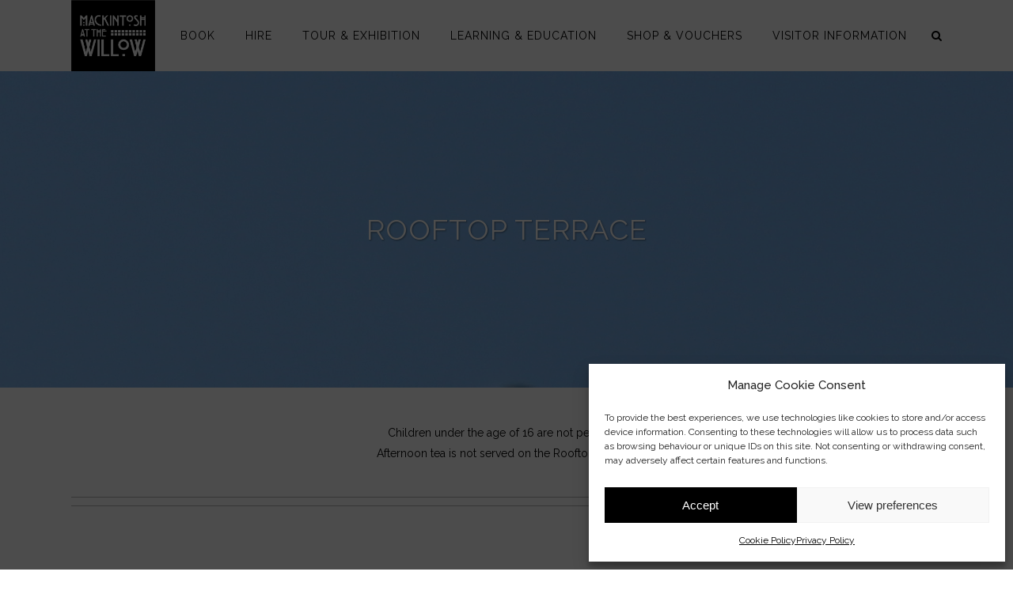

--- FILE ---
content_type: text/html; charset=UTF-8
request_url: https://www.mackintoshatthewillow.com/rooftop-terrace/
body_size: 17003
content:
	<!DOCTYPE html>
<html lang="en-GB" prefix="og: http://ogp.me/ns# fb: http://ogp.me/ns/fb#">
<head>
	<meta charset="UTF-8" />
			<meta name=viewport content="width=device-width,initial-scale=1,user-scalable=no">
	
    
	
							<meta name="description" content="The original Willow Tea Rooms Building, now fully restored as Mackintosh at the Willow, 217 Sauchiehall Street, Glasgow, G2 3EX">
			
							<meta name="keywords" content="mackintosh at the willow, mackintosh, willow tearooms, willow, cranston, charles, rennie, mackintosh, restoration, 217 sauchiehall street">
				
	<link rel="profile" href="http://gmpg.org/xfn/11" />
	<link rel="pingback" href="https://www.mackintoshatthewillow.com/xmlrpc.php" />
	<link rel="shortcut icon" type="image/x-icon" href="https://www.mackintoshatthewillow.com/wp-content/uploads/2018/06/logo-e1528370316192.png">
	<link rel="apple-touch-icon" href="https://www.mackintoshatthewillow.com/wp-content/uploads/2018/06/logo-e1528370316192.png"/>
	<!--[if gte IE 9]>
	<style type="text/css">
		.gradient {
			filter: none;
		}
	</style>
	<![endif]-->

	<link href='//fonts.googleapis.com/css?family=Open+Sans:100,100italic,200,200italic,300,300italic,400,400italic,500,500italic,600,600italic,700,700italic,800,800italic,900,900italic%7COswald:100,100italic,200,200italic,300,300italic,400,400italic,500,500italic,600,600italic,700,700italic,800,800italic,900,900italic%7CLato:100,100italic,200,200italic,300,300italic,400,400italic,500,500italic,600,600italic,700,700italic,800,800italic,900,900italic%7CRaleway:100,100italic,200,200italic,300,300italic,400,400italic,500,500italic,600,600italic,700,700italic,800,800italic,900,900italic%7COswald:100,100italic,200,200italic,300,300italic,400,400italic,500,500italic,600,600italic,700,700italic,800,800italic,900,900italic%7COpen+Sans:100,100italic,200,200italic,300,300italic,400,400italic,500,500italic,600,600italic,700,700italic,800,800italic,900,900italic%7CVoltaire:100,100italic,200,200italic,300,300italic,400,400italic,500,500italic,600,600italic,700,700italic,800,800italic,900,900italic%7CDancing+Script:100,100italic,200,200italic,300,300italic,400,400italic,500,500italic,600,600italic,700,700italic,800,800italic,900,900italic%7CMr+Bedfort:100,100italic,200,200italic,300,300italic,400,400italic,500,500italic,600,600italic,700,700italic,800,800italic,900,900italic%7CSmythe:100,100italic,200,200italic,300,300italic,400,400italic,500,500italic,600,600italic,700,700italic,800,800italic,900,900italic%7CAlice:100,100italic,200,200italic,300,300italic,400,400italic,500,500italic,600,600italic,700,700italic,800,800italic,900,900italic%7CSource+Sans+Pro:100,100italic,200,200italic,300,300italic,400,400italic,500,500italic,600,600italic,700,700italic,800,800italic,900,900italic%26subset%3Dlatin%2Clatin-ext' rel='stylesheet' type='text/css' />
<meta name='robots' content='index, follow, max-image-preview:large, max-snippet:-1, max-video-preview:-1' />

	<!-- This site is optimized with the Yoast SEO plugin v19.6 - https://yoast.com/wordpress/plugins/seo/ -->
	<title>Rooftop Terrace - Mackintosh At The Willow</title>
	<link rel="canonical" href="https://www.mackintoshatthewillow.com/rooftop-terrace/" />
	<meta property="og:locale" content="en_GB" />
	<meta property="og:type" content="article" />
	<meta property="og:title" content="Rooftop Terrace - Mackintosh At The Willow" />
	<meta property="og:url" content="https://www.mackintoshatthewillow.com/rooftop-terrace/" />
	<meta property="og:site_name" content="Mackintosh At The Willow" />
	<meta property="article:publisher" content="https://www.facebook.com/MackintoshattheWillow" />
	<meta property="article:modified_time" content="2024-01-08T12:54:27+00:00" />
	<meta name="twitter:card" content="summary_large_image" />
	<meta name="twitter:site" content="@atthewillow" />
	<meta name="twitter:label1" content="Estimated reading time" />
	<meta name="twitter:data1" content="2 minutes" />
	<script type="application/ld+json" class="yoast-schema-graph">{"@context":"https://schema.org","@graph":[{"@type":"WebPage","@id":"https://www.mackintoshatthewillow.com/rooftop-terrace/","url":"https://www.mackintoshatthewillow.com/rooftop-terrace/","name":"Rooftop Terrace - Mackintosh At The Willow","isPartOf":{"@id":"https://www.mackintoshatthewillow.com/#website"},"datePublished":"2019-03-28T16:49:08+00:00","dateModified":"2024-01-08T12:54:27+00:00","breadcrumb":{"@id":"https://www.mackintoshatthewillow.com/rooftop-terrace/#breadcrumb"},"inLanguage":"en-GB","potentialAction":[{"@type":"ReadAction","target":["https://www.mackintoshatthewillow.com/rooftop-terrace/"]}]},{"@type":"BreadcrumbList","@id":"https://www.mackintoshatthewillow.com/rooftop-terrace/#breadcrumb","itemListElement":[{"@type":"ListItem","position":1,"name":"Home","item":"https://www.mackintoshatthewillow.com/"},{"@type":"ListItem","position":2,"name":"Rooftop Terrace"}]},{"@type":"WebSite","@id":"https://www.mackintoshatthewillow.com/#website","url":"https://www.mackintoshatthewillow.com/","name":"Mackintosh At The Willow","description":"The Original Willow Tea Rooms Building","publisher":{"@id":"https://www.mackintoshatthewillow.com/#organization"},"potentialAction":[{"@type":"SearchAction","target":{"@type":"EntryPoint","urlTemplate":"https://www.mackintoshatthewillow.com/?s={search_term_string}"},"query-input":"required name=search_term_string"}],"inLanguage":"en-GB"},{"@type":"Organization","@id":"https://www.mackintoshatthewillow.com/#organization","name":"Mackintosh at the Willow","url":"https://www.mackintoshatthewillow.com/","sameAs":["https://www.instagram.com/mackintoshatthewillow/","https://www.linkedin.com/company/mackintosh-at-the-willow/","https://www.youtube.com/channel/UClKxWk_kxUwOGHF_VpO-h0w","https://en.wikipedia.org/wiki/Willow_Tearooms","https://www.facebook.com/MackintoshattheWillow","https://twitter.com/atthewillow"],"logo":{"@type":"ImageObject","inLanguage":"en-GB","@id":"https://www.mackintoshatthewillow.com/#/schema/logo/image/","url":"https://www.mackintoshatthewillow.com/wp-content/uploads/2018/06/Mackintosh_ATW_Black.jpg","contentUrl":"https://www.mackintoshatthewillow.com/wp-content/uploads/2018/06/Mackintosh_ATW_Black.jpg","width":788,"height":667,"caption":"Mackintosh at the Willow"},"image":{"@id":"https://www.mackintoshatthewillow.com/#/schema/logo/image/"}}]}</script>
	<!-- / Yoast SEO plugin. -->


<link rel='dns-prefetch' href='//www.mackintoshatthewillow.com' />
<link rel='dns-prefetch' href='//maps.googleapis.com' />
<link rel='dns-prefetch' href='//s.w.org' />
<link rel="alternate" type="application/rss+xml" title="Mackintosh At The Willow &raquo; Feed" href="https://www.mackintoshatthewillow.com/feed/" />
<link rel="alternate" type="application/rss+xml" title="Mackintosh At The Willow &raquo; Comments Feed" href="https://www.mackintoshatthewillow.com/comments/feed/" />
<script type="text/javascript">
window._wpemojiSettings = {"baseUrl":"https:\/\/s.w.org\/images\/core\/emoji\/14.0.0\/72x72\/","ext":".png","svgUrl":"https:\/\/s.w.org\/images\/core\/emoji\/14.0.0\/svg\/","svgExt":".svg","source":{"concatemoji":"https:\/\/www.mackintoshatthewillow.com\/wp-includes\/js\/wp-emoji-release.min.js"}};
/*! This file is auto-generated */
!function(e,a,t){var n,r,o,i=a.createElement("canvas"),p=i.getContext&&i.getContext("2d");function s(e,t){var a=String.fromCharCode,e=(p.clearRect(0,0,i.width,i.height),p.fillText(a.apply(this,e),0,0),i.toDataURL());return p.clearRect(0,0,i.width,i.height),p.fillText(a.apply(this,t),0,0),e===i.toDataURL()}function c(e){var t=a.createElement("script");t.src=e,t.defer=t.type="text/javascript",a.getElementsByTagName("head")[0].appendChild(t)}for(o=Array("flag","emoji"),t.supports={everything:!0,everythingExceptFlag:!0},r=0;r<o.length;r++)t.supports[o[r]]=function(e){if(!p||!p.fillText)return!1;switch(p.textBaseline="top",p.font="600 32px Arial",e){case"flag":return s([127987,65039,8205,9895,65039],[127987,65039,8203,9895,65039])?!1:!s([55356,56826,55356,56819],[55356,56826,8203,55356,56819])&&!s([55356,57332,56128,56423,56128,56418,56128,56421,56128,56430,56128,56423,56128,56447],[55356,57332,8203,56128,56423,8203,56128,56418,8203,56128,56421,8203,56128,56430,8203,56128,56423,8203,56128,56447]);case"emoji":return!s([129777,127995,8205,129778,127999],[129777,127995,8203,129778,127999])}return!1}(o[r]),t.supports.everything=t.supports.everything&&t.supports[o[r]],"flag"!==o[r]&&(t.supports.everythingExceptFlag=t.supports.everythingExceptFlag&&t.supports[o[r]]);t.supports.everythingExceptFlag=t.supports.everythingExceptFlag&&!t.supports.flag,t.DOMReady=!1,t.readyCallback=function(){t.DOMReady=!0},t.supports.everything||(n=function(){t.readyCallback()},a.addEventListener?(a.addEventListener("DOMContentLoaded",n,!1),e.addEventListener("load",n,!1)):(e.attachEvent("onload",n),a.attachEvent("onreadystatechange",function(){"complete"===a.readyState&&t.readyCallback()})),(e=t.source||{}).concatemoji?c(e.concatemoji):e.wpemoji&&e.twemoji&&(c(e.twemoji),c(e.wpemoji)))}(window,document,window._wpemojiSettings);
</script>
<style type="text/css">
img.wp-smiley,
img.emoji {
	display: inline !important;
	border: none !important;
	box-shadow: none !important;
	height: 1em !important;
	width: 1em !important;
	margin: 0 0.07em !important;
	vertical-align: -0.1em !important;
	background: none !important;
	padding: 0 !important;
}
</style>
	<link rel='stylesheet' id='wp-block-library-css'  href='https://www.mackintoshatthewillow.com/wp-includes/css/dist/block-library/style.min.css' type='text/css' media='all' />
<style id='global-styles-inline-css' type='text/css'>
body{--wp--preset--color--black: #000000;--wp--preset--color--cyan-bluish-gray: #abb8c3;--wp--preset--color--white: #ffffff;--wp--preset--color--pale-pink: #f78da7;--wp--preset--color--vivid-red: #cf2e2e;--wp--preset--color--luminous-vivid-orange: #ff6900;--wp--preset--color--luminous-vivid-amber: #fcb900;--wp--preset--color--light-green-cyan: #7bdcb5;--wp--preset--color--vivid-green-cyan: #00d084;--wp--preset--color--pale-cyan-blue: #8ed1fc;--wp--preset--color--vivid-cyan-blue: #0693e3;--wp--preset--color--vivid-purple: #9b51e0;--wp--preset--gradient--vivid-cyan-blue-to-vivid-purple: linear-gradient(135deg,rgba(6,147,227,1) 0%,rgb(155,81,224) 100%);--wp--preset--gradient--light-green-cyan-to-vivid-green-cyan: linear-gradient(135deg,rgb(122,220,180) 0%,rgb(0,208,130) 100%);--wp--preset--gradient--luminous-vivid-amber-to-luminous-vivid-orange: linear-gradient(135deg,rgba(252,185,0,1) 0%,rgba(255,105,0,1) 100%);--wp--preset--gradient--luminous-vivid-orange-to-vivid-red: linear-gradient(135deg,rgba(255,105,0,1) 0%,rgb(207,46,46) 100%);--wp--preset--gradient--very-light-gray-to-cyan-bluish-gray: linear-gradient(135deg,rgb(238,238,238) 0%,rgb(169,184,195) 100%);--wp--preset--gradient--cool-to-warm-spectrum: linear-gradient(135deg,rgb(74,234,220) 0%,rgb(151,120,209) 20%,rgb(207,42,186) 40%,rgb(238,44,130) 60%,rgb(251,105,98) 80%,rgb(254,248,76) 100%);--wp--preset--gradient--blush-light-purple: linear-gradient(135deg,rgb(255,206,236) 0%,rgb(152,150,240) 100%);--wp--preset--gradient--blush-bordeaux: linear-gradient(135deg,rgb(254,205,165) 0%,rgb(254,45,45) 50%,rgb(107,0,62) 100%);--wp--preset--gradient--luminous-dusk: linear-gradient(135deg,rgb(255,203,112) 0%,rgb(199,81,192) 50%,rgb(65,88,208) 100%);--wp--preset--gradient--pale-ocean: linear-gradient(135deg,rgb(255,245,203) 0%,rgb(182,227,212) 50%,rgb(51,167,181) 100%);--wp--preset--gradient--electric-grass: linear-gradient(135deg,rgb(202,248,128) 0%,rgb(113,206,126) 100%);--wp--preset--gradient--midnight: linear-gradient(135deg,rgb(2,3,129) 0%,rgb(40,116,252) 100%);--wp--preset--duotone--dark-grayscale: url('#wp-duotone-dark-grayscale');--wp--preset--duotone--grayscale: url('#wp-duotone-grayscale');--wp--preset--duotone--purple-yellow: url('#wp-duotone-purple-yellow');--wp--preset--duotone--blue-red: url('#wp-duotone-blue-red');--wp--preset--duotone--midnight: url('#wp-duotone-midnight');--wp--preset--duotone--magenta-yellow: url('#wp-duotone-magenta-yellow');--wp--preset--duotone--purple-green: url('#wp-duotone-purple-green');--wp--preset--duotone--blue-orange: url('#wp-duotone-blue-orange');--wp--preset--font-size--small: 13px;--wp--preset--font-size--medium: 20px;--wp--preset--font-size--large: 36px;--wp--preset--font-size--x-large: 42px;}.has-black-color{color: var(--wp--preset--color--black) !important;}.has-cyan-bluish-gray-color{color: var(--wp--preset--color--cyan-bluish-gray) !important;}.has-white-color{color: var(--wp--preset--color--white) !important;}.has-pale-pink-color{color: var(--wp--preset--color--pale-pink) !important;}.has-vivid-red-color{color: var(--wp--preset--color--vivid-red) !important;}.has-luminous-vivid-orange-color{color: var(--wp--preset--color--luminous-vivid-orange) !important;}.has-luminous-vivid-amber-color{color: var(--wp--preset--color--luminous-vivid-amber) !important;}.has-light-green-cyan-color{color: var(--wp--preset--color--light-green-cyan) !important;}.has-vivid-green-cyan-color{color: var(--wp--preset--color--vivid-green-cyan) !important;}.has-pale-cyan-blue-color{color: var(--wp--preset--color--pale-cyan-blue) !important;}.has-vivid-cyan-blue-color{color: var(--wp--preset--color--vivid-cyan-blue) !important;}.has-vivid-purple-color{color: var(--wp--preset--color--vivid-purple) !important;}.has-black-background-color{background-color: var(--wp--preset--color--black) !important;}.has-cyan-bluish-gray-background-color{background-color: var(--wp--preset--color--cyan-bluish-gray) !important;}.has-white-background-color{background-color: var(--wp--preset--color--white) !important;}.has-pale-pink-background-color{background-color: var(--wp--preset--color--pale-pink) !important;}.has-vivid-red-background-color{background-color: var(--wp--preset--color--vivid-red) !important;}.has-luminous-vivid-orange-background-color{background-color: var(--wp--preset--color--luminous-vivid-orange) !important;}.has-luminous-vivid-amber-background-color{background-color: var(--wp--preset--color--luminous-vivid-amber) !important;}.has-light-green-cyan-background-color{background-color: var(--wp--preset--color--light-green-cyan) !important;}.has-vivid-green-cyan-background-color{background-color: var(--wp--preset--color--vivid-green-cyan) !important;}.has-pale-cyan-blue-background-color{background-color: var(--wp--preset--color--pale-cyan-blue) !important;}.has-vivid-cyan-blue-background-color{background-color: var(--wp--preset--color--vivid-cyan-blue) !important;}.has-vivid-purple-background-color{background-color: var(--wp--preset--color--vivid-purple) !important;}.has-black-border-color{border-color: var(--wp--preset--color--black) !important;}.has-cyan-bluish-gray-border-color{border-color: var(--wp--preset--color--cyan-bluish-gray) !important;}.has-white-border-color{border-color: var(--wp--preset--color--white) !important;}.has-pale-pink-border-color{border-color: var(--wp--preset--color--pale-pink) !important;}.has-vivid-red-border-color{border-color: var(--wp--preset--color--vivid-red) !important;}.has-luminous-vivid-orange-border-color{border-color: var(--wp--preset--color--luminous-vivid-orange) !important;}.has-luminous-vivid-amber-border-color{border-color: var(--wp--preset--color--luminous-vivid-amber) !important;}.has-light-green-cyan-border-color{border-color: var(--wp--preset--color--light-green-cyan) !important;}.has-vivid-green-cyan-border-color{border-color: var(--wp--preset--color--vivid-green-cyan) !important;}.has-pale-cyan-blue-border-color{border-color: var(--wp--preset--color--pale-cyan-blue) !important;}.has-vivid-cyan-blue-border-color{border-color: var(--wp--preset--color--vivid-cyan-blue) !important;}.has-vivid-purple-border-color{border-color: var(--wp--preset--color--vivid-purple) !important;}.has-vivid-cyan-blue-to-vivid-purple-gradient-background{background: var(--wp--preset--gradient--vivid-cyan-blue-to-vivid-purple) !important;}.has-light-green-cyan-to-vivid-green-cyan-gradient-background{background: var(--wp--preset--gradient--light-green-cyan-to-vivid-green-cyan) !important;}.has-luminous-vivid-amber-to-luminous-vivid-orange-gradient-background{background: var(--wp--preset--gradient--luminous-vivid-amber-to-luminous-vivid-orange) !important;}.has-luminous-vivid-orange-to-vivid-red-gradient-background{background: var(--wp--preset--gradient--luminous-vivid-orange-to-vivid-red) !important;}.has-very-light-gray-to-cyan-bluish-gray-gradient-background{background: var(--wp--preset--gradient--very-light-gray-to-cyan-bluish-gray) !important;}.has-cool-to-warm-spectrum-gradient-background{background: var(--wp--preset--gradient--cool-to-warm-spectrum) !important;}.has-blush-light-purple-gradient-background{background: var(--wp--preset--gradient--blush-light-purple) !important;}.has-blush-bordeaux-gradient-background{background: var(--wp--preset--gradient--blush-bordeaux) !important;}.has-luminous-dusk-gradient-background{background: var(--wp--preset--gradient--luminous-dusk) !important;}.has-pale-ocean-gradient-background{background: var(--wp--preset--gradient--pale-ocean) !important;}.has-electric-grass-gradient-background{background: var(--wp--preset--gradient--electric-grass) !important;}.has-midnight-gradient-background{background: var(--wp--preset--gradient--midnight) !important;}.has-small-font-size{font-size: var(--wp--preset--font-size--small) !important;}.has-medium-font-size{font-size: var(--wp--preset--font-size--medium) !important;}.has-large-font-size{font-size: var(--wp--preset--font-size--large) !important;}.has-x-large-font-size{font-size: var(--wp--preset--font-size--x-large) !important;}
</style>
<link rel='stylesheet' id='contact-form-7-css'  href='https://www.mackintoshatthewillow.com/wp-content/plugins/contact-form-7/includes/css/styles.css' type='text/css' media='all' />
<link rel='stylesheet' id='elegant-elegant-visitor-counter-css'  href='https://www.mackintoshatthewillow.com/wp-content/plugins/elegant-visitor-counter/public/css/elegant-visitor-counter-public.css' type='text/css' media='all' />
<link rel='stylesheet' id='rgg-simplelightbox-css'  href='https://www.mackintoshatthewillow.com/wp-content/plugins/responsive-gallery-grid/lib/simplelightbox/simplelightbox.min.css' type='text/css' media='all' />
<link rel='stylesheet' id='slickstyle-css'  href='https://www.mackintoshatthewillow.com/wp-content/plugins/responsive-gallery-grid/lib/slick/slick.1.9.0.min.css' type='text/css' media='all' />
<link rel='stylesheet' id='slick-theme-css'  href='https://www.mackintoshatthewillow.com/wp-content/plugins/responsive-gallery-grid/lib/slick/slick-theme.css' type='text/css' media='all' />
<link rel='stylesheet' id='rgg-style-css'  href='https://www.mackintoshatthewillow.com/wp-content/plugins/responsive-gallery-grid/css/style.css' type='text/css' media='all' />
<link rel='stylesheet' id='font_awesome_css-css'  href='https://www.mackintoshatthewillow.com/wp-content/plugins/roots-gmap-for-vc/files/css/font-awesome.css' type='text/css' media='all' />
<link rel='stylesheet' id='cmplz-general-css'  href='https://www.mackintoshatthewillow.com/wp-content/plugins/complianz-gdpr/assets/css/cookieblocker.min.css' type='text/css' media='all' />
<link rel='stylesheet' id='edgt_default_style-css'  href='https://www.mackintoshatthewillow.com/wp-content/themes/vigor/style.css' type='text/css' media='all' />
<link rel='stylesheet' id='edgt_stylesheet-css'  href='https://www.mackintoshatthewillow.com/wp-content/themes/vigor/css/stylesheet.min.css' type='text/css' media='all' />
<link rel='stylesheet' id='edgt_style_dynamic-css'  href='https://www.mackintoshatthewillow.com/wp-content/themes/vigor/css/style_dynamic.css' type='text/css' media='all' />
<link rel='stylesheet' id='edgt_font_awesome-css'  href='https://www.mackintoshatthewillow.com/wp-content/themes/vigor/css/font-awesome/css/font-awesome.min.css' type='text/css' media='all' />
<link rel='stylesheet' id='edgt_font_elegant-css'  href='https://www.mackintoshatthewillow.com/wp-content/themes/vigor/css/elegant-icons/style.min.css' type='text/css' media='all' />
<link rel='stylesheet' id='edgt_ion_icons-css'  href='https://www.mackintoshatthewillow.com/wp-content/themes/vigor/css/ion-icons/css/ionicons.min.css' type='text/css' media='all' />
<link rel='stylesheet' id='edgt_linea_icons-css'  href='https://www.mackintoshatthewillow.com/wp-content/themes/vigor/css/linea-icons/style.css' type='text/css' media='all' />
<link rel='stylesheet' id='edgt_iconmoon-css'  href='https://www.mackintoshatthewillow.com/wp-content/themes/vigor/css/iconmoon/style.css' type='text/css' media='all' />
<link rel='stylesheet' id='edgt_responsive-css'  href='https://www.mackintoshatthewillow.com/wp-content/themes/vigor/css/responsive.min.css' type='text/css' media='all' />
<link rel='stylesheet' id='edgt_style_dynamic_responsive-css'  href='https://www.mackintoshatthewillow.com/wp-content/themes/vigor/css/style_dynamic_responsive.css' type='text/css' media='all' />
<link rel='stylesheet' id='js_composer_front-css'  href='https://www.mackintoshatthewillow.com/wp-content/plugins/js_composer/assets/css/js_composer.min.css' type='text/css' media='all' />
<link rel='stylesheet' id='edgt_custom_css-css'  href='https://www.mackintoshatthewillow.com/wp-content/themes/vigor/css/custom_css.css' type='text/css' media='all' />
<link rel='stylesheet' id='edgt_webkit-css'  href='https://www.mackintoshatthewillow.com/wp-content/themes/vigor/css/webkit_stylesheet.css' type='text/css' media='all' />
<script type='text/javascript' src='https://www.mackintoshatthewillow.com/wp-includes/js/jquery/jquery.min.js' id='jquery-core-js'></script>
<script type='text/javascript' src='https://www.mackintoshatthewillow.com/wp-includes/js/jquery/jquery-migrate.min.js' id='jquery-migrate-js'></script>
<script type='text/javascript' src='https://www.mackintoshatthewillow.com/wp-content/plugins/elegant-visitor-counter/public/js/elegant-visitor-counter-public.js' id='elegant-elegant-visitor-counter-js'></script>
<script type='text/javascript' src='https://maps.googleapis.com/maps/api/js?v=3.exp&#038;key=AIzaSyC0ZzdNH20LdzvP-Jh7UyEWKTzpcApVn48' id='maps.googleapis-js'></script>
<script type='text/javascript' src='https://www.mackintoshatthewillow.com/wp-content/plugins/roots-gmap-for-vc/files/js/fontawesome-markers.min.js' id='fontawesome-markers-js'></script>
<script type='text/javascript' src='https://www.mackintoshatthewillow.com/wp-content/plugins/roots-gmap-for-vc/files/js/front-end.js' id='roots-gmap-vc-front-end-js-js'></script>
<link rel="https://api.w.org/" href="https://www.mackintoshatthewillow.com/wp-json/" /><link rel="alternate" type="application/json" href="https://www.mackintoshatthewillow.com/wp-json/wp/v2/pages/52069" /><link rel="EditURI" type="application/rsd+xml" title="RSD" href="https://www.mackintoshatthewillow.com/xmlrpc.php?rsd" />
<link rel="wlwmanifest" type="application/wlwmanifest+xml" href="https://www.mackintoshatthewillow.com/wp-includes/wlwmanifest.xml" /> 
<meta name="generator" content="WordPress 6.0.2" />
<link rel='shortlink' href='https://www.mackintoshatthewillow.com/?p=52069' />
<link rel="alternate" type="application/json+oembed" href="https://www.mackintoshatthewillow.com/wp-json/oembed/1.0/embed?url=https%3A%2F%2Fwww.mackintoshatthewillow.com%2Frooftop-terrace%2F" />
<link rel="alternate" type="text/xml+oembed" href="https://www.mackintoshatthewillow.com/wp-json/oembed/1.0/embed?url=https%3A%2F%2Fwww.mackintoshatthewillow.com%2Frooftop-terrace%2F&#038;format=xml" />
<!-- Facebook Pixel Code -->
<script>
!function(f,b,e,v,n,t,s)
{if(f.fbq)return;n=f.fbq=function(){n.callMethod?
n.callMethod.apply(n,arguments):n.queue.push(arguments)};
if(!f._fbq)f._fbq=n;n.push=n;n.loaded=!0;n.version='2.0';
n.queue=[];t=b.createElement(e);t.async=!0;
t.src=v;s=b.getElementsByTagName(e)[0];
s.parentNode.insertBefore(t,s)}(window,document,'script',
'https://connect.facebook.net/en_US/fbevents.js');
fbq('init', '214646532932727'); 
fbq('track', 'PageView');
</script>
<noscript>
<img height="1" width="1" 
src="https://www.facebook.com/tr?id=214646532932727&ev=PageView
&noscript=1"/>
</noscript>
<!-- End Facebook Pixel Code -->
<style>.cmplz-hidden{display:none!important;}</style><!--[if IE 9]><link rel="stylesheet" type="text/css" href="https://www.mackintoshatthewillow.com/wp-content/themes/vigor/css/ie9_stylesheet.css" media="screen"><![endif]--><style type="text/css">.recentcomments a{display:inline !important;padding:0 !important;margin:0 !important;}</style><meta name="generator" content="Powered by WPBakery Page Builder - drag and drop page builder for WordPress."/>
<link rel="icon" href="https://www.mackintoshatthewillow.com/wp-content/uploads/2022/09/cropped-MATW-BOX-blk-logo-32x32.jpg" sizes="32x32" />
<link rel="icon" href="https://www.mackintoshatthewillow.com/wp-content/uploads/2022/09/cropped-MATW-BOX-blk-logo-192x192.jpg" sizes="192x192" />
<link rel="apple-touch-icon" href="https://www.mackintoshatthewillow.com/wp-content/uploads/2022/09/cropped-MATW-BOX-blk-logo-180x180.jpg" />
<meta name="msapplication-TileImage" content="https://www.mackintoshatthewillow.com/wp-content/uploads/2022/09/cropped-MATW-BOX-blk-logo-270x270.jpg" />
		<style type="text/css" id="wp-custom-css">
			input[type=text]{
	color:#000000 !important;
}
form p{
	color:#000000 !important;
}		</style>
		<noscript><style> .wpb_animate_when_almost_visible { opacity: 1; }</style></noscript>
<!-- START - Open Graph and Twitter Card Tags 3.2.0 -->
 <!-- Facebook Open Graph -->
  <meta property="og:locale" content="en_GB"/>
  <meta property="og:site_name" content="Mackintosh At The Willow"/>
  <meta property="og:title" content="Rooftop Terrace"/>
  <meta property="og:url" content="https://www.mackintoshatthewillow.com/rooftop-terrace/"/>
  <meta property="og:type" content="article"/>
  <meta property="og:description" content="Rooftop Terrace"/>
  <meta property="og:image" content="https://www.mackintoshatthewillow.com/wp-content/uploads/2018/06/Mackintosh_ATW_Black.png"/>
  <meta property="og:image:url" content="https://www.mackintoshatthewillow.com/wp-content/uploads/2018/06/Mackintosh_ATW_Black.png"/>
  <meta property="og:image:secure_url" content="https://www.mackintoshatthewillow.com/wp-content/uploads/2018/06/Mackintosh_ATW_Black.png"/>
  <meta property="article:publisher" content="https://www.facebook.com/MackintoshattheWillow/"/>
 <!-- Google+ / Schema.org -->
  <meta itemprop="name" content="Rooftop Terrace"/>
  <meta itemprop="headline" content="Rooftop Terrace"/>
  <meta itemprop="description" content="Rooftop Terrace"/>
  <meta itemprop="image" content="https://www.mackintoshatthewillow.com/wp-content/uploads/2018/06/Mackintosh_ATW_Black.png"/>
  <meta itemprop="author" content="willowisabella"/>
  <!--<meta itemprop="publisher" content="Mackintosh At The Willow"/>--> <!-- To solve: The attribute publisher.itemtype has an invalid value -->
 <!-- Twitter Cards -->
  <meta name="twitter:title" content="Rooftop Terrace"/>
  <meta name="twitter:url" content="https://www.mackintoshatthewillow.com/rooftop-terrace/"/>
  <meta name="twitter:description" content="Rooftop Terrace"/>
  <meta name="twitter:image" content="https://www.mackintoshatthewillow.com/wp-content/uploads/2018/06/Mackintosh_ATW_Black.png"/>
  <meta name="twitter:card" content="summary_large_image"/>
  <meta name="twitter:site" content="@atthewillow"/>
 <!-- SEO -->
 <!-- Misc. tags -->
 <!-- is_singular -->
<!-- END - Open Graph and Twitter Card Tags 3.2.0 -->
	
	<!-- icon moon adition -->
<link rel="stylesheet" href="/wp-content/themes/vigor/css/iconmoon/style.css" />
<script id="mcjs">!function(c,h,i,m,p){m=c.createElement(h),p=c.getElementsByTagName(h)[0],m.async=1,m.src=i,p.parentNode.insertBefore(m,p)}(document,"script","https://chimpstatic.com/mcjs-connected/js/users/42b8fc0d8a79956dd0da45322/8ad51e58ebc91489ff5fbedad.js");</script>
<script type="text/javascript" src="//downloads.mailchimp.com/js/signup-forms/popup/unique-methods/embed.js" data-dojo-config="usePlainJson: true, isDebug: false"></script>
<script type="text/javascript">window.dojoRequire(["mojo/signup-forms/Loader"], function(L) { L.start({"baseUrl":"mc.us3.list-manage.com","uuid":"42b8fc0d8a79956dd0da45322","lid":"37bd55bb03","uniqueMethods":true}) })</script>
</head>

<body data-cmplz=1 class="page-template-default page page-id-52069 edgt-core-1.2  vigor-ver-2.1.1  vertical_menu_with_scroll smooth_scroll big_grid wpb-js-composer js-comp-ver-6.9.0 vc_responsive">

<div class="wrapper">
<div class="wrapper_inner">

			<header class="page_header scrolled_not_transparent dark fixed">
			<div class="header_inner clearfix">
									
				<form role="search" action="https://www.mackintoshatthewillow.com/" class="edgt_search_form_3" method="get">
												<div class="container">
							<div class="container_inner clearfix">
																					<div class="form_holder_outer">
									<div class="form_holder">
										
										<input type="text" placeholder="Search" name="s" class="edgt_search_field" autocomplete="off" />

										<div class="edgt_search_close">
											<a href="#">
												<i class="edgt_icon_font_awesome fa fa-times " ></i>											</a>
										</div>
									</div>
								</div>
																				</div>
						</div>
										</form>
												<div class="header_top_bottom_holder">
								<div class="header_bottom  header_in_grid clearfix "  >
										<div class="container">
						<div class="container_inner clearfix" >
																											<div class="header_inner_left">
																									<div class="mobile_menu_button">
										<span>
											<i class="edgt_icon_font_awesome fa fa-bars " ></i>										</span>
									</div>
																									<div class="logo_wrapper" >
																				<div class="edgt_logo"><a  href="https://www.mackintoshatthewillow.com/"><img class="normal" src="https://www.mackintoshatthewillow.com/wp-content/uploads/2018/06/Mackintosh_ATW_Black.png" alt="Logo"/><img class="light" src="https://www.mackintoshatthewillow.com/wp-content/uploads/2018/06/Mackintosh_ATW_Black.png" alt="Logo"/><img class="dark" src="https://www.mackintoshatthewillow.com/wp-content/uploads/2018/06/Mackintosh_ATW_Black.png" alt="Logo"/><img class="sticky" src="https://www.mackintoshatthewillow.com/wp-content/uploads/2018/06/Mackintosh_ATW_Black.png" alt="Logo"/><img class="mobile" src="https://www.mackintoshatthewillow.com/wp-content/uploads/2018/06/Mackintosh_ATW_Black.png" alt="Logo"/></a></div>
																			</div>
																															</div>
																																							<div class="header_inner_right">
										<div class="side_menu_button_wrapper right">
																																	<div class="side_menu_button">
	
																							
												<a class="search_covers_header normal" href="javascript:void(0)">
													<i class="edgt_icon_font_awesome fa fa-search " ></i>																									</a>
												
																									
																																			</div>
										</div>
									</div>
																								<nav class="main_menu drop_down   right">
									<ul id="menu-main_menu" class=""><li id="nav-menu-item-61085" class="menu-item menu-item-type-post_type menu-item-object-page menu-item-has-children  has_sub narrow"><a href="https://www.mackintoshatthewillow.com/book-now-2/" class=""><span class="item_inner"><span class="menu_icon_wrapper"><i class="menu_icon blank fa"></i></span><span class="item_text">Book</span></span><span class="plus"></span></a>
<div class="second"><div class="inner"><ul>
	<li id="nav-menu-item-61104" class="menu-item menu-item-type-post_type menu-item-object-page "><a href="https://www.mackintoshatthewillow.com/book-now-2/" class=""><span class="item_inner"><span class="menu_icon_wrapper"><i class="menu_icon blank fa"></i></span><span class="item_text">Book</span></span><span class="plus"></span></a></li>
	<li id="nav-menu-item-52057" class="menu-item menu-item-type-post_type menu-item-object-page "><a href="https://www.mackintoshatthewillow.com/menus/" class=""><span class="item_inner"><span class="menu_icon_wrapper"><i class="menu_icon blank fa"></i></span><span class="item_text">Menus</span></span><span class="plus"></span></a></li>
	<li id="nav-menu-item-56118" class="menu-item menu-item-type-post_type menu-item-object-page "><a href="https://www.mackintoshatthewillow.com/image-gallery/" class=""><span class="item_inner"><span class="menu_icon_wrapper"><i class="menu_icon blank fa"></i></span><span class="item_text">Image Gallery</span></span><span class="plus"></span></a></li>
</ul></div></div>
</li>
<li id="nav-menu-item-56058" class="menu-item menu-item-type-post_type menu-item-object-page menu-item-has-children  has_sub narrow"><a href="https://www.mackintoshatthewillow.com/events-3/" class=""><span class="item_inner"><span class="menu_icon_wrapper"><i class="menu_icon blank fa"></i></span><span class="item_text">Hire</span></span><span class="plus"></span></a>
<div class="second"><div class="inner"><ul>
	<li id="nav-menu-item-56573" class="menu-item menu-item-type-post_type menu-item-object-page "><a href="https://www.mackintoshatthewillow.com/events-3/" class=""><span class="item_inner"><span class="menu_icon_wrapper"><i class="menu_icon blank fa"></i></span><span class="item_text">Meetings &#038; Events</span></span><span class="plus"></span></a></li>
	<li id="nav-menu-item-60415" class="menu-item menu-item-type-post_type menu-item-object-page "><a href="https://www.mackintoshatthewillow.com/events/private-dining/" class=""><span class="item_inner"><span class="menu_icon_wrapper"><i class="menu_icon blank fa"></i></span><span class="item_text">Private Dining</span></span><span class="plus"></span></a></li>
	<li id="nav-menu-item-58865" class="menu-item menu-item-type-post_type menu-item-object-page "><a href="https://www.mackintoshatthewillow.com/weddings/" class=""><span class="item_inner"><span class="menu_icon_wrapper"><i class="menu_icon blank fa"></i></span><span class="item_text">Weddings</span></span><span class="plus"></span></a></li>
	<li id="nav-menu-item-58467" class="menu-item menu-item-type-post_type menu-item-object-page "><a href="https://www.mackintoshatthewillow.com/afternoon-tea-parties/" class=""><span class="item_inner"><span class="menu_icon_wrapper"><i class="menu_icon blank fa"></i></span><span class="item_text">Afternoon Tea Parties</span></span><span class="plus"></span></a></li>
</ul></div></div>
</li>
<li id="nav-menu-item-57829" class="menu-item menu-item-type-post_type menu-item-object-page menu-item-has-children  has_sub narrow"><a href="https://www.mackintoshatthewillow.com/tour-exhibiton/" class=""><span class="item_inner"><span class="menu_icon_wrapper"><i class="menu_icon blank fa"></i></span><span class="item_text">Tour &#038; Exhibition</span></span><span class="plus"></span></a>
<div class="second"><div class="inner"><ul>
	<li id="nav-menu-item-62268" class="menu-item menu-item-type-post_type menu-item-object-page "><a href="https://www.mackintoshatthewillow.com/tour-exhibiton/" class=""><span class="item_inner"><span class="menu_icon_wrapper"><i class="menu_icon blank fa"></i></span><span class="item_text">Book now</span></span><span class="plus"></span></a></li>
</ul></div></div>
</li>
<li id="nav-menu-item-61964" class="menu-item menu-item-type-post_type menu-item-object-page menu-item-has-children  has_sub narrow"><a href="https://www.mackintoshatthewillow.com/creative-learning-education/" class=""><span class="item_inner"><span class="menu_icon_wrapper"><i class="menu_icon blank fa"></i></span><span class="item_text">Learning &#038; Education</span></span><span class="plus"></span></a>
<div class="second"><div class="inner"><ul>
	<li id="nav-menu-item-62269" class="menu-item menu-item-type-post_type menu-item-object-page "><a href="https://www.mackintoshatthewillow.com/creative-learning-education/" class=""><span class="item_inner"><span class="menu_icon_wrapper"><i class="menu_icon blank fa"></i></span><span class="item_text">Find out more</span></span><span class="plus"></span></a></li>
	<li id="nav-menu-item-55603" class="menu-item menu-item-type-post_type menu-item-object-page "><a href="https://www.mackintoshatthewillow.com/the-podcast/" class=""><span class="item_inner"><span class="menu_icon_wrapper"><i class="menu_icon blank fa"></i></span><span class="item_text">Podcast</span></span><span class="plus"></span></a></li>
	<li id="nav-menu-item-55491" class="menu-item menu-item-type-post_type menu-item-object-page "><a href="https://www.mackintoshatthewillow.com/blog/" class=""><span class="item_inner"><span class="menu_icon_wrapper"><i class="menu_icon blank fa"></i></span><span class="item_text">Blog</span></span><span class="plus"></span></a></li>
</ul></div></div>
</li>
<li id="nav-menu-item-52888" class="menu-item menu-item-type-post_type menu-item-object-page menu-item-has-children  has_sub narrow"><a href="https://www.mackintoshatthewillow.com/retail/" class=""><span class="item_inner"><span class="menu_icon_wrapper"><i class="menu_icon blank fa"></i></span><span class="item_text">Shop &#038; Vouchers</span></span><span class="plus"></span></a>
<div class="second"><div class="inner"><ul>
	<li id="nav-menu-item-57925" class="menu-item menu-item-type-post_type menu-item-object-page "><a href="https://www.mackintoshatthewillow.com/retail/" class=""><span class="item_inner"><span class="menu_icon_wrapper"><i class="menu_icon blank fa"></i></span><span class="item_text">Shop Retail</span></span><span class="plus"></span></a></li>
	<li id="nav-menu-item-51560" class="menu-item menu-item-type-post_type menu-item-object-page "><a href="https://www.mackintoshatthewillow.com/gift-vouchers/" class=""><span class="item_inner"><span class="menu_icon_wrapper"><i class="menu_icon blank fa"></i></span><span class="item_text">Gift Vouchers</span></span><span class="plus"></span></a></li>
</ul></div></div>
</li>
<li id="nav-menu-item-50597" class="menu-item menu-item-type-post_type menu-item-object-page menu-item-has-children  has_sub narrow"><a href="https://www.mackintoshatthewillow.com/visitorinformation/" class=""><span class="item_inner"><span class="menu_icon_wrapper"><i class="menu_icon blank fa"></i></span><span class="item_text">Visitor Information</span></span><span class="plus"></span></a>
<div class="second"><div class="inner"><ul>
	<li id="nav-menu-item-62266" class="menu-item menu-item-type-post_type menu-item-object-page "><a href="https://www.mackintoshatthewillow.com/visitorinformation/" class=""><span class="item_inner"><span class="menu_icon_wrapper"><i class="menu_icon blank fa"></i></span><span class="item_text">Visitor Information</span></span><span class="plus"></span></a></li>
	<li id="nav-menu-item-61297" class="menu-item menu-item-type-post_type menu-item-object-page "><a href="https://www.mackintoshatthewillow.com/opening-hours/" class=""><span class="item_inner"><span class="menu_icon_wrapper"><i class="menu_icon blank fa"></i></span><span class="item_text">Opening Hours</span></span><span class="plus"></span></a></li>
	<li id="nav-menu-item-55926" class="menu-item menu-item-type-post_type menu-item-object-page "><a href="https://www.mackintoshatthewillow.com/about-us/" class=""><span class="item_inner"><span class="menu_icon_wrapper"><i class="menu_icon blank fa"></i></span><span class="item_text">Our Story</span></span><span class="plus"></span></a></li>
</ul></div></div>
</li>
</ul>								</nav>
																																							<nav class="mobile_menu">
									<ul id="menu-main_menu-1" class=""><li id="mobile-menu-item-61085" class="menu-item menu-item-type-post_type menu-item-object-page menu-item-has-children  has_sub"><a href="https://www.mackintoshatthewillow.com/book-now-2/" class=""><span>Book</span></a><span class="mobile_arrow"><i class="fa fa-angle-right"></i><i class="fa fa-angle-down"></i></span>
<ul class="sub_menu">
	<li id="mobile-menu-item-61104" class="menu-item menu-item-type-post_type menu-item-object-page "><a href="https://www.mackintoshatthewillow.com/book-now-2/" class=""><span>Book</span></a><span class="mobile_arrow"><i class="fa fa-angle-right"></i><i class="fa fa-angle-down"></i></span></li>
	<li id="mobile-menu-item-52057" class="menu-item menu-item-type-post_type menu-item-object-page "><a href="https://www.mackintoshatthewillow.com/menus/" class=""><span>Menus</span></a><span class="mobile_arrow"><i class="fa fa-angle-right"></i><i class="fa fa-angle-down"></i></span></li>
	<li id="mobile-menu-item-56118" class="menu-item menu-item-type-post_type menu-item-object-page "><a href="https://www.mackintoshatthewillow.com/image-gallery/" class=""><span>Image Gallery</span></a><span class="mobile_arrow"><i class="fa fa-angle-right"></i><i class="fa fa-angle-down"></i></span></li>
</ul>
</li>
<li id="mobile-menu-item-56058" class="menu-item menu-item-type-post_type menu-item-object-page menu-item-has-children  has_sub"><a href="https://www.mackintoshatthewillow.com/events-3/" class=""><span>Hire</span></a><span class="mobile_arrow"><i class="fa fa-angle-right"></i><i class="fa fa-angle-down"></i></span>
<ul class="sub_menu">
	<li id="mobile-menu-item-56573" class="menu-item menu-item-type-post_type menu-item-object-page "><a href="https://www.mackintoshatthewillow.com/events-3/" class=""><span>Meetings &#038; Events</span></a><span class="mobile_arrow"><i class="fa fa-angle-right"></i><i class="fa fa-angle-down"></i></span></li>
	<li id="mobile-menu-item-60415" class="menu-item menu-item-type-post_type menu-item-object-page "><a href="https://www.mackintoshatthewillow.com/events/private-dining/" class=""><span>Private Dining</span></a><span class="mobile_arrow"><i class="fa fa-angle-right"></i><i class="fa fa-angle-down"></i></span></li>
	<li id="mobile-menu-item-58865" class="menu-item menu-item-type-post_type menu-item-object-page "><a href="https://www.mackintoshatthewillow.com/weddings/" class=""><span>Weddings</span></a><span class="mobile_arrow"><i class="fa fa-angle-right"></i><i class="fa fa-angle-down"></i></span></li>
	<li id="mobile-menu-item-58467" class="menu-item menu-item-type-post_type menu-item-object-page "><a href="https://www.mackintoshatthewillow.com/afternoon-tea-parties/" class=""><span>Afternoon Tea Parties</span></a><span class="mobile_arrow"><i class="fa fa-angle-right"></i><i class="fa fa-angle-down"></i></span></li>
</ul>
</li>
<li id="mobile-menu-item-57829" class="menu-item menu-item-type-post_type menu-item-object-page menu-item-has-children  has_sub"><a href="https://www.mackintoshatthewillow.com/tour-exhibiton/" class=""><span>Tour &#038; Exhibition</span></a><span class="mobile_arrow"><i class="fa fa-angle-right"></i><i class="fa fa-angle-down"></i></span>
<ul class="sub_menu">
	<li id="mobile-menu-item-62268" class="menu-item menu-item-type-post_type menu-item-object-page "><a href="https://www.mackintoshatthewillow.com/tour-exhibiton/" class=""><span>Book now</span></a><span class="mobile_arrow"><i class="fa fa-angle-right"></i><i class="fa fa-angle-down"></i></span></li>
</ul>
</li>
<li id="mobile-menu-item-61964" class="menu-item menu-item-type-post_type menu-item-object-page menu-item-has-children  has_sub"><a href="https://www.mackintoshatthewillow.com/creative-learning-education/" class=""><span>Learning &#038; Education</span></a><span class="mobile_arrow"><i class="fa fa-angle-right"></i><i class="fa fa-angle-down"></i></span>
<ul class="sub_menu">
	<li id="mobile-menu-item-62269" class="menu-item menu-item-type-post_type menu-item-object-page "><a href="https://www.mackintoshatthewillow.com/creative-learning-education/" class=""><span>Find out more</span></a><span class="mobile_arrow"><i class="fa fa-angle-right"></i><i class="fa fa-angle-down"></i></span></li>
	<li id="mobile-menu-item-55603" class="menu-item menu-item-type-post_type menu-item-object-page "><a href="https://www.mackintoshatthewillow.com/the-podcast/" class=""><span>Podcast</span></a><span class="mobile_arrow"><i class="fa fa-angle-right"></i><i class="fa fa-angle-down"></i></span></li>
	<li id="mobile-menu-item-55491" class="menu-item menu-item-type-post_type menu-item-object-page "><a href="https://www.mackintoshatthewillow.com/blog/" class=""><span>Blog</span></a><span class="mobile_arrow"><i class="fa fa-angle-right"></i><i class="fa fa-angle-down"></i></span></li>
</ul>
</li>
<li id="mobile-menu-item-52888" class="menu-item menu-item-type-post_type menu-item-object-page menu-item-has-children  has_sub"><a href="https://www.mackintoshatthewillow.com/retail/" class=""><span>Shop &#038; Vouchers</span></a><span class="mobile_arrow"><i class="fa fa-angle-right"></i><i class="fa fa-angle-down"></i></span>
<ul class="sub_menu">
	<li id="mobile-menu-item-57925" class="menu-item menu-item-type-post_type menu-item-object-page "><a href="https://www.mackintoshatthewillow.com/retail/" class=""><span>Shop Retail</span></a><span class="mobile_arrow"><i class="fa fa-angle-right"></i><i class="fa fa-angle-down"></i></span></li>
	<li id="mobile-menu-item-51560" class="menu-item menu-item-type-post_type menu-item-object-page "><a href="https://www.mackintoshatthewillow.com/gift-vouchers/" class=""><span>Gift Vouchers</span></a><span class="mobile_arrow"><i class="fa fa-angle-right"></i><i class="fa fa-angle-down"></i></span></li>
</ul>
</li>
<li id="mobile-menu-item-50597" class="menu-item menu-item-type-post_type menu-item-object-page menu-item-has-children  has_sub"><a href="https://www.mackintoshatthewillow.com/visitorinformation/" class=""><span>Visitor Information</span></a><span class="mobile_arrow"><i class="fa fa-angle-right"></i><i class="fa fa-angle-down"></i></span>
<ul class="sub_menu">
	<li id="mobile-menu-item-62266" class="menu-item menu-item-type-post_type menu-item-object-page "><a href="https://www.mackintoshatthewillow.com/visitorinformation/" class=""><span>Visitor Information</span></a><span class="mobile_arrow"><i class="fa fa-angle-right"></i><i class="fa fa-angle-down"></i></span></li>
	<li id="mobile-menu-item-61297" class="menu-item menu-item-type-post_type menu-item-object-page "><a href="https://www.mackintoshatthewillow.com/opening-hours/" class=""><span>Opening Hours</span></a><span class="mobile_arrow"><i class="fa fa-angle-right"></i><i class="fa fa-angle-down"></i></span></li>
	<li id="mobile-menu-item-55926" class="menu-item menu-item-type-post_type menu-item-object-page "><a href="https://www.mackintoshatthewillow.com/about-us/" class=""><span>Our Story</span></a><span class="mobile_arrow"><i class="fa fa-angle-right"></i><i class="fa fa-angle-down"></i></span></li>
</ul>
</li>
</ul>								</nav>
																							</div>
						</div>
											</div>
				</div>
			</div>
                		</header>
		

			<a id='back_to_top' class="" href='#'>
			<span class="edgt_icon_stack">
				<i class="edgt_icon_ion_icon ion-chevron-up " ></i>			</span>
		</a>
	






<div class="content content_top_margin">
			<div class="content_inner  ">
			
	<div id="gt_fade" class="gt_black_overlay"></div>
<div id="gt_lightbox" class="gt_white_content notranslate">
<div style="position:relative;height:14px;"><span onclick="closeGTPopup()" style="position:absolute;right:2px;top:2px;font-weight:bold;font-size:12px;cursor:pointer;color:#444;font-family:cursive;">X</span></div>
<div class="gt_languages">
<a href="#" onclick="changeGTLanguage('en|ar', this);return false;" title="Arabic" class="glink nturl"><img data-gt-lazy-src="//www.mackintoshatthewillow.com/wp-content/plugins/gtranslate/flags/24/ar.png" height="24" width="24" alt="ar" /> <span>Arabic</span></a><a href="#" onclick="changeGTLanguage('en|zh-CN', this);return false;" title="Chinese (Simplified)" class="glink nturl"><img data-gt-lazy-src="//www.mackintoshatthewillow.com/wp-content/plugins/gtranslate/flags/24/zh-CN.png" height="24" width="24" alt="zh-CN" /> <span>Chinese (Simplified)</span></a><a href="#" onclick="changeGTLanguage('en|en', this);return false;" title="English" class="glink nturl selected"><img data-gt-lazy-src="//www.mackintoshatthewillow.com/wp-content/plugins/gtranslate/flags/24/en.png" height="24" width="24" alt="en" /> <span>English</span></a><a href="#" onclick="changeGTLanguage('en|fr', this);return false;" title="French" class="glink nturl"><img data-gt-lazy-src="//www.mackintoshatthewillow.com/wp-content/plugins/gtranslate/flags/24/fr.png" height="24" width="24" alt="fr" /> <span>French</span></a><a href="#" onclick="changeGTLanguage('en|de', this);return false;" title="German" class="glink nturl"><img data-gt-lazy-src="//www.mackintoshatthewillow.com/wp-content/plugins/gtranslate/flags/24/de.png" height="24" width="24" alt="de" /> <span>German</span></a><a href="#" onclick="changeGTLanguage('en|hi', this);return false;" title="Hindi" class="glink nturl"><img data-gt-lazy-src="//www.mackintoshatthewillow.com/wp-content/plugins/gtranslate/flags/24/hi.png" height="24" width="24" alt="hi" /> <span>Hindi</span></a><a href="#" onclick="changeGTLanguage('en|hu', this);return false;" title="Hungarian" class="glink nturl"><img data-gt-lazy-src="//www.mackintoshatthewillow.com/wp-content/plugins/gtranslate/flags/24/hu.png" height="24" width="24" alt="hu" /> <span>Hungarian</span></a><a href="#" onclick="changeGTLanguage('en|it', this);return false;" title="Italian" class="glink nturl"><img data-gt-lazy-src="//www.mackintoshatthewillow.com/wp-content/plugins/gtranslate/flags/24/it.png" height="24" width="24" alt="it" /> <span>Italian</span></a><a href="#" onclick="changeGTLanguage('en|ja', this);return false;" title="Japanese" class="glink nturl"><img data-gt-lazy-src="//www.mackintoshatthewillow.com/wp-content/plugins/gtranslate/flags/24/ja.png" height="24" width="24" alt="ja" /> <span>Japanese</span></a><a href="#" onclick="changeGTLanguage('en|no', this);return false;" title="Norwegian" class="glink nturl"><img data-gt-lazy-src="//www.mackintoshatthewillow.com/wp-content/plugins/gtranslate/flags/24/no.png" height="24" width="24" alt="no" /> <span>Norwegian</span></a><a href="#" onclick="changeGTLanguage('en|pl', this);return false;" title="Polish" class="glink nturl"><img data-gt-lazy-src="//www.mackintoshatthewillow.com/wp-content/plugins/gtranslate/flags/24/pl.png" height="24" width="24" alt="pl" /> <span>Polish</span></a><a href="#" onclick="changeGTLanguage('en|pt', this);return false;" title="Portuguese" class="glink nturl"><img data-gt-lazy-src="//www.mackintoshatthewillow.com/wp-content/plugins/gtranslate/flags/24/pt.png" height="24" width="24" alt="pt" /> <span>Portuguese</span></a><a href="#" onclick="changeGTLanguage('en|ro', this);return false;" title="Romanian" class="glink nturl"><img data-gt-lazy-src="//www.mackintoshatthewillow.com/wp-content/plugins/gtranslate/flags/24/ro.png" height="24" width="24" alt="ro" /> <span>Romanian</span></a><a href="#" onclick="changeGTLanguage('en|ru', this);return false;" title="Russian" class="glink nturl"><img data-gt-lazy-src="//www.mackintoshatthewillow.com/wp-content/plugins/gtranslate/flags/24/ru.png" height="24" width="24" alt="ru" /> <span>Russian</span></a><a href="#" onclick="changeGTLanguage('en|es', this);return false;" title="Spanish" class="glink nturl"><img data-gt-lazy-src="//www.mackintoshatthewillow.com/wp-content/plugins/gtranslate/flags/24/es.png" height="24" width="24" alt="es" /> <span>Spanish</span></a><a href="#" onclick="changeGTLanguage('en|uk', this);return false;" title="Ukrainian" class="glink nturl"><img data-gt-lazy-src="//www.mackintoshatthewillow.com/wp-content/plugins/gtranslate/flags/24/uk.png" height="24" width="24" alt="uk" /> <span>Ukrainian</span></a><a href="#" onclick="changeGTLanguage('en|ur', this);return false;" title="Urdu" class="glink nturl"><img data-gt-lazy-src="//www.mackintoshatthewillow.com/wp-content/plugins/gtranslate/flags/24/ur.png" height="24" width="24" alt="ur" /> <span>Urdu</span></a></div>
</div>
<style type="text/css">
.gt_black_overlay {display:none;position:fixed;top:0%;left:0%;width:100%;height:100%;background-color:black;z-index:2017;-moz-opacity:0.8;opacity:.80;filter:alpha(opacity=80);}
.gt_white_content {display:none;position:fixed;top:50%;left:50%;width:682px;height:375px;margin:-187.5px 0 0 -341px;padding:6px 16px;border-radius:5px;background-color:white;color:black;z-index:19881205;overflow:auto;text-align:left;}
.gt_white_content a {display:block;padding:5px 0;border-bottom:1px solid #e7e7e7;white-space:nowrap;}
.gt_white_content a:last-of-type {border-bottom:none;}
.gt_white_content a.selected {background-color:#ffc;}
.gt_white_content .gt_languages {column-count:2;column-gap:10px;}
.gt_white_content::-webkit-scrollbar-track{-webkit-box-shadow:inset 0 0 3px rgba(0,0,0,0.3);border-radius:5px;background-color:#F5F5F5;}
.gt_white_content::-webkit-scrollbar {width:5px;}
.gt_white_content::-webkit-scrollbar-thumb {border-radius:5px;-webkit-box-shadow: inset 0 0 3px rgba(0,0,0,.3);background-color:#888;}
</style>

<script type="text/javascript">
function openGTPopup(a) {jQuery('.gt_white_content a img').each(function() {if(!jQuery(this)[0].hasAttribute('src'))jQuery(this).attr('src', jQuery(this).attr('data-gt-lazy-src'))});if(a === undefined){document.getElementById('gt_lightbox').style.display='block';document.getElementById('gt_fade').style.display='block';}else{jQuery(a).parent().find('#gt_lightbox').css('display', 'block');jQuery(a).parent().find('#gt_fade').css('display', 'block');}}
function closeGTPopup() {jQuery('.gt_white_content').css('display', 'none');jQuery('.gt_black_overlay').css('display', 'none');}
function changeGTLanguage(pair, a) {doGTranslate(pair);jQuery('a.switcher-popup').html(jQuery(a).html()+'<span style="color:#666;font-size:8px;font-weight:bold;">▼</span>');closeGTPopup();}
jQuery('.gt_black_overlay').click(function(e) {if(jQuery('.gt_white_content').is(':visible')) {closeGTPopup()}});
</script>
<style type="text/css">
#goog-gt-tt {display:none !important;}
.goog-te-banner-frame {display:none !important;}
.goog-te-menu-value:hover {text-decoration:none !important;}
.goog-text-highlight {background-color:transparent !important;box-shadow:none !important;}
body {top:0 !important;}
#google_translate_element2 {display:none!important;}
</style>

<div id="google_translate_element2"></div>
<script type="text/javascript">
function googleTranslateElementInit2() {new google.translate.TranslateElement({pageLanguage: 'en',autoDisplay: false}, 'google_translate_element2');}
</script><script type="text/javascript" src="//translate.google.com/translate_a/element.js?cb=googleTranslateElementInit2"></script>


<script type="text/javascript">
function GTranslateGetCurrentLang() {var keyValue = document['cookie'].match('(^|;) ?googtrans=([^;]*)(;|$)');return keyValue ? keyValue[2].split('/')[2] : null;}
function GTranslateFireEvent(element,event){try{if(document.createEventObject){var evt=document.createEventObject();element.fireEvent('on'+event,evt)}else{var evt=document.createEvent('HTMLEvents');evt.initEvent(event,true,true);element.dispatchEvent(evt)}}catch(e){}}
function doGTranslate(lang_pair){if(lang_pair.value)lang_pair=lang_pair.value;if(lang_pair=='')return;var lang=lang_pair.split('|')[1];if(GTranslateGetCurrentLang() == null && lang == lang_pair.split('|')[0])return;var teCombo;var sel=document.getElementsByTagName('select');for(var i=0;i<sel.length;i++)if(/goog-te-combo/.test(sel[i].className)){teCombo=sel[i];break;}if(document.getElementById('google_translate_element2')==null||document.getElementById('google_translate_element2').innerHTML.length==0||teCombo.length==0||teCombo.innerHTML.length==0){setTimeout(function(){doGTranslate(lang_pair)},500)}else{teCombo.value=lang;GTranslateFireEvent(teCombo,'change');GTranslateFireEvent(teCombo,'change')}}
if(GTranslateGetCurrentLang() != null)jQuery(document).ready(function() {var lang_html = jQuery(".gt_languages a[onclick*='|"+GTranslateGetCurrentLang()+"']").html();if(typeof lang_html != "undefined")jQuery('a.switcher-popup').html(lang_html.replace("data-gt-lazy-", "")+'<span style="color:#666;font-size:8px;font-weight:bold;">▼</span>');});
</script>

	
	
			
			<div class="title_outer title_without_animation title_text_shadow" data-height="400">
		<div class="title position_center preload_background has_fixed_background standard_title" style="background-size:5184px auto;background-image:url(https://www.mackintoshatthewillow.com/wp-content/uploads/2021/07/IMG_4113.jpg);height:400px;">
			<div class="image not_responsive"><img src="https://www.mackintoshatthewillow.com/wp-content/uploads/2021/07/IMG_4113.jpg" alt="&nbsp;" /> </div>
			
			<div class="title_holder" style="height:400px;">
				<div class="container clearfix">
					<div class="container_inner clearfix">
						<div class="title_subtitle_holder " >
                                                        							<div class="title_subtitle_holder_inner title_content_background" >
															
									
									
									
																		
                                    									
									
									
									
                                    										          <h1 style="color:#ffffff" ><span style="padding-top: 15px; padding-right: 5px; padding-bottom: 15px; padding-left: 5px; ">Rooftop Terrace</span></h1>
									
									
									
									
                                    
									
								
																									
									
																						</div>
							                                						</div>
					</div>
				</div>
			</div>
					

				</div>
	</div>
		
		<div class="container">
        
                <div class="container_inner default_template_holder clearfix" >
																<div      class="vc_row wpb_row section " style=' text-align:center;'><div class=" full_section_inner clearfix"><div class="wpb_column vc_column_container vc_col-sm-12"><div class="vc_column-inner"><div class="wpb_wrapper">
	<div class="wpb_text_column wpb_content_element ">
		<div class="wpb_wrapper">
			<p style="text-align: center;">Children under the age of 16 are not permitted</p>
<p style="text-align: center;">Afternoon tea is not served on the Rooftop Terrace</p>

		</div> 
	</div>     <div class="vc_empty_space"  style="height: 32px" ><span class="vc_empty_space_inner"><div class="empty_space_image"
                 ></div>
</span></div>

<div class="separator  normal   " style=""></div>
<div class="separator  normal   " style=""></div>
</div></div></div></div></div><div      class="vc_row wpb_row section " style=' text-align:center;'><div class=" full_section_inner clearfix"><div class="wpb_column vc_column_container vc_col-sm-12"><div class="vc_column-inner"><div class="wpb_wrapper">
	<div class="wpb_tabstabs_holder clearfix" data-interval="0">
		<div class="edgt_tabs horizontal tab_with_text center with_borders border_arround_element enable_margin">
			<ul class="tabs-nav"><li><a href="#tab-b2ec2533-0f6b-8">The Experience</a></li><li><a href="#tab-ad22d0fe-b9b6-10">Book the Rooftop Terrace</a></li></ul>
<div class='tabs-container' >
			
			<div data-icon-pack="iconmoon" data-icon-html="&lt;i class=&quot;edgt_icon_ion_icon  &quot; &gt;&lt;/i&gt;" id="tab-b2ec2533-0f6b-8" class="tab-content">
				
	<div class="wpb_text_column wpb_content_element ">
		<div class="wpb_wrapper">
			<p>As one of only two South facing terraces in Glasgow City Centre the space enjoys incredible sunshine and has been carefully designed to show off both its exposed original brickwork and views of the Charles Rennie Mackintosh designed chimney- an architectural treasure! With ample seating, floral decorations and lighting plus use of a pop-up bar this delightful and unique space is perfect for public use, private parties and special events. We fully cover the terrace and even have heaters for those days where the Glasgow sun isn&#8217;t quite shining! The rooftop terrace is the perfect place to relax , with a delicious lunch menu available &amp; carefully curated drinks menu to suit all your spring &amp; summer needs! Max stay time of 2 hours, due to demand, we may have to reduce slot times however your confirmation email will always let you know your vacate time and duration.</p>

		</div> 
	</div> 
			</div> 
			<div data-icon-pack="iconmoon" data-icon-html="&lt;i class=&quot;edgt_icon_ion_icon  &quot; &gt;&lt;/i&gt;" id="tab-ad22d0fe-b9b6-10" class="tab-content">
				
	<div class="wpb_text_column wpb_content_element ">
		<div class="wpb_wrapper">
			<p>Reservations on the terrace can only be secured with debit / credit card details. Nothing will be charged to your card unless you cancel with less than 24hours notice, or do not show for your booking. in the event of a no show / late cancellation, £5 per person will be charged to your account. (Cancellations due to changes in Government Guidelines regarding COVID-19 or if we close the terrace due to poor weather will not result in a payment request).</p>

		</div> 
	</div> 
			</div> </div>
		</div> 
	</div>     <div class="vc_empty_space"  style="height: 32px" ><span class="vc_empty_space_inner"><div class="empty_space_image"
                 ></div>
</span></div>

<div      class="vc_row wpb_row section vc_inner " style=' text-align:left;'><div class=" full_section_inner clearfix"><div class="wpb_column vc_column_container vc_col-sm-4"><div class="vc_column-inner"><div class="wpb_wrapper"></div></div></div><div class="wpb_column vc_column_container vc_col-sm-4"><div class="vc_column-inner"><div class="wpb_wrapper"><a href="https://www.mackintoshatthewillow.com/make-an-enquiry/" target="_self"  class="qbutton  big_large icon_right" style="">Make an Enquiry</a></div></div></div><div class="wpb_column vc_column_container vc_col-sm-4"><div class="vc_column-inner"><div class="wpb_wrapper"></div></div></div></div></div>    <div class="vc_empty_space"  style="height: 32px" ><span class="vc_empty_space_inner"><div class="empty_space_image"
                 ></div>
</span></div>

</div></div></div></div></div><div      class="vc_row wpb_row section " style=' text-align:left;'><div class=" full_section_inner clearfix"><div class="wpb_column vc_column_container vc_col-sm-4"><div class="vc_column-inner"><div class="wpb_wrapper">
	<div class="wpb_single_image wpb_content_element vc_align_center">
		<div class="wpb_wrapper">
			
			<a href="https://www.mackintoshatthewillow.com/wp-content/uploads/2021/07/IMG_4769-905x1024.jpg" target="_self"><div class="vc_single_image-wrapper   vc_box_border_grey"><img class="vc_single_image-img " src="https://www.mackintoshatthewillow.com/wp-content/uploads/2021/07/IMG_4769-400x400.jpg" width="400" height="400" alt="IMG_4769" title="IMG_4769" /></div></a>
		</div>
	</div>
    <div class="vc_empty_space"  style="height: 32px" ><span class="vc_empty_space_inner"><div class="empty_space_image"
                 ></div>
</span></div>

</div></div></div><div class="wpb_column vc_column_container vc_col-sm-4"><div class="vc_column-inner"><div class="wpb_wrapper">
	<div class="wpb_single_image wpb_content_element vc_align_center">
		<div class="wpb_wrapper">
			
			<a href="https://www.mackintoshatthewillow.com/wp-content/uploads/2021/04/IMG_4127-1024x683.jpg" target="_self"><div class="vc_single_image-wrapper   vc_box_border_grey"><img class="vc_single_image-img " src="https://www.mackintoshatthewillow.com/wp-content/uploads/2021/04/IMG_4127-400x400.jpg" width="400" height="400" alt="IMG_4127" title="IMG_4127" /></div></a>
		</div>
	</div>
    <div class="vc_empty_space"  style="height: 32px" ><span class="vc_empty_space_inner"><div class="empty_space_image"
                 ></div>
</span></div>

</div></div></div><div class="wpb_column vc_column_container vc_col-sm-4"><div class="vc_column-inner"><div class="wpb_wrapper">
	<div class="wpb_single_image wpb_content_element vc_align_center">
		<div class="wpb_wrapper">
			
			<a href="https://www.mackintoshatthewillow.com/wp-content/uploads/2021/02/PW_Mackintosh-at-the-Willow_95-1024x681.jpg" target="_self"><div class="vc_single_image-wrapper   vc_box_border_grey"><img class="vc_single_image-img " src="https://www.mackintoshatthewillow.com/wp-content/uploads/2021/02/PW_Mackintosh-at-the-Willow_95-400x400.jpg" width="400" height="400" alt="Mackintosh at the Willow
Tea rooms and events space.


Pic Phil Wilkinson 
info@philspix.com
Tel 07740444373" title="Mackintosh at the Willow" /></div></a>
		</div>
	</div>
    <div class="vc_empty_space"  style="height: 32px" ><span class="vc_empty_space_inner"><div class="empty_space_image"
                 ></div>
</span></div>

</div></div></div></div></div><div      class="vc_row wpb_row section " style=' text-align:left;'><div class=" full_section_inner clearfix"><div class="wpb_column vc_column_container vc_col-sm-4"><div class="vc_column-inner"><div class="wpb_wrapper">
	<div class="wpb_single_image wpb_content_element vc_align_center">
		<div class="wpb_wrapper">
			
			<a href="https://www.mackintoshatthewillow.com/wp-content/uploads/2021/04/IMG_4276-1024x683.jpg" target="_self"><div class="vc_single_image-wrapper   vc_box_border_grey"><img class="vc_single_image-img " src="https://www.mackintoshatthewillow.com/wp-content/uploads/2021/04/IMG_4276-400x400.jpg" width="400" height="400" alt="IMG_4276" title="IMG_4276" /></div></a>
		</div>
	</div>
    <div class="vc_empty_space"  style="height: 32px" ><span class="vc_empty_space_inner"><div class="empty_space_image"
                 ></div>
</span></div>

</div></div></div><div class="wpb_column vc_column_container vc_col-sm-4"><div class="vc_column-inner"><div class="wpb_wrapper">
	<div class="wpb_single_image wpb_content_element vc_align_center">
		<div class="wpb_wrapper">
			
			<a href="https://www.mackintoshatthewillow.com/wp-content/uploads/2021/07/IMG_4937-1024x683.jpg" target="_self"><div class="vc_single_image-wrapper   vc_box_border_grey"><img class="vc_single_image-img " src="https://www.mackintoshatthewillow.com/wp-content/uploads/2021/07/IMG_4937-400x400.jpg" width="400" height="400" alt="IMG_4937" title="IMG_4937" /></div></a>
		</div>
	</div>
    <div class="vc_empty_space"  style="height: 32px" ><span class="vc_empty_space_inner"><div class="empty_space_image"
                 ></div>
</span></div>

</div></div></div><div class="wpb_column vc_column_container vc_col-sm-4"><div class="vc_column-inner"><div class="wpb_wrapper">
	<div class="wpb_single_image wpb_content_element vc_align_center">
		<div class="wpb_wrapper">
			
			<a href="https://www.mackintoshatthewillow.com/wp-content/uploads/2021/07/IMG_4929-1024x733.jpg" target="_self"><div class="vc_single_image-wrapper   vc_box_border_grey"><img class="vc_single_image-img " src="https://www.mackintoshatthewillow.com/wp-content/uploads/2021/07/IMG_4929-400x400.jpg" width="400" height="400" alt="IMG_4929" title="IMG_4929" /></div></a>
		</div>
	</div>
    <div class="vc_empty_space"  style="height: 32px" ><span class="vc_empty_space_inner"><div class="empty_space_image"
                 ></div>
</span></div>

</div></div></div></div></div><div      class="vc_row wpb_row section " style=' text-align:left;'><div class=" full_section_inner clearfix"><div class="wpb_column vc_column_container vc_col-sm-12"><div class="vc_column-inner"><div class="wpb_wrapper">    <div class="vc_empty_space"  style="height: 32px" ><span class="vc_empty_space_inner"><div class="empty_space_image"
                 ></div>
</span></div>

</div></div></div></div></div>
														 
																			    </div>
            	    </div>
	

    </div> <!-- close div.content_inner -->
</div>  <!-- close div.content -->



<footer >
	<div class="footer_inner clearfix">
					<div class="footer_top_holder">
				<div class="footer_top">
										<div class="container">
						<div class="container_inner">
																							<div class="four_columns clearfix">
										<div class="edgt_column column1">
											<div class="column_inner">
												<div id="text-2" class="widget widget_text"><h4>CONTACT US</h4>			<div class="textwidget">215-217 Sauchiehall Street<br/> Glasgow, G2 3EX<br/>
<a href="mailto:booking@mackintoshatthewillow.com" style="font-size: 14px;">bookings@mackintoshatthewillow.com</a>
<a href="tel:0141 204 1903 ">0141 204 1903</a>
<div class="separator  transparent position_center  " style="margin-top:30px"></div>
</div>
		</div><div id="text-16" class="widget widget_text"><h4>Social Channels</h4>			<div class="textwidget"><div class="separator  transparent position_center  " style="margin-top:10px"></div>

<p><span class="edgt_icon_shade edgt_icon_shortcode font_awesome normal  "  style="margin: 0 20px 0 0;"><a href="https://www.facebook.com/MackintoshattheWillow/" target="_blank" style="color: #ffffff;" rel="noopener"><i class="edgt_icon_font_awesome fa fa-facebook " style="font-size: 19px;color: #ffffff;line-height:21px; " data-hover-color="#ffffff" ></i></a></span><span class="edgt_icon_shade edgt_icon_shortcode font_awesome normal  "  style="margin: 0 20px 0 0;"><a href="https://www.twitter.com/atthewillow" target="_blank" style="color: #ffffff;" rel="noopener"><i class="edgt_icon_font_awesome fa fa-twitter " style="font-size: 19px;color: #ffffff;line-height:21px; " data-hover-color="#ffffff" ></i></a></span><span class="edgt_icon_shade edgt_icon_shortcode font_awesome normal  "  style="margin: 0 20px 0 0;"><a href="https://www.instagram.com/mackintoshatthewillow" target="_blank" style="color: #ffffff;" rel="noopener"><i class="edgt_icon_font_awesome fa fa-instagram " style="font-size: 19px;color: #ffffff;line-height:21px; " data-hover-color="#ffffff" ></i></a></span><span class="edgt_icon_shade edgt_icon_shortcode font_awesome normal  "  style="margin: 0 20px 0 0;"><a href="https://www.linkedin.com/company/mackintosh-at-the-willow/" target="_blank" style="color: #ffffff;" rel="noopener"><i class="edgt_icon_font_awesome fa fa-linkedin " style="font-size: 19px;color: #ffffff;line-height:21px; " data-hover-color="#ffffff" ></i></a></span></p>
<p>&nbsp;</p>
<div class="separator  transparent position_center  " style="margin-top:10px"></div>

</div>
		</div>											</div>
										</div>
										<div class="edgt_column column2">
											<div class="column_inner">
												<div id="text-17" class="widget widget_text"><h4>LINKS</h4>			<div class="textwidget"><p><a href="https://www.hlf.org.uk/">Heritage Lottery Fund</a></p>
<p><a href="https://www.mackintoshatthewillow.com/privacy-policy/">Privacy Policy</a></p>
<p><a href="https://www.mackintoshatthewillow.com/wp-content/uploads/2024/01/Terms-Conditions-2024.pdf">Private Hire &amp; Events T&#8217;s &amp; C&#8217;s</a></p>
<p><a href="https://www.mackintoshatthewillow.com/work-with-us/">Work with Us</a></p>
<p><a href="https://www.mackintoshatthewillow.com/travel-trade/">Travel Trade</a></p>
</div>
		</div><div id="block-7" class="widget widget_block">
<div style="height:29px" aria-hidden="true" class="wp-block-spacer"></div>
</div>											</div>
										</div>
										<div class="edgt_column column3">
											<div class="column_inner">
												<div id="text-4" class="widget widget_text"><h4>SPONSORS</h4>			<div class="textwidget"><p><img loading="lazy" class="alignnone  wp-image-54729" src="https://www.mackintoshatthewillow.com/wp-content/uploads/2020/09/Heritage-Lottery-Fund-Logo-White-on-Transparent-300x119.png" alt="" width="232" height="92" srcset="https://www.mackintoshatthewillow.com/wp-content/uploads/2020/09/Heritage-Lottery-Fund-Logo-White-on-Transparent-300x119.png 300w, https://www.mackintoshatthewillow.com/wp-content/uploads/2020/09/Heritage-Lottery-Fund-Logo-White-on-Transparent-768x305.png 768w, https://www.mackintoshatthewillow.com/wp-content/uploads/2020/09/Heritage-Lottery-Fund-Logo-White-on-Transparent-1024x407.png 1024w, https://www.mackintoshatthewillow.com/wp-content/uploads/2020/09/Heritage-Lottery-Fund-Logo-White-on-Transparent-700x278.png 700w" sizes="(max-width: 232px) 100vw, 232px" /></p>
</div>
		</div>											</div>
										</div>
										<div class="edgt_column column4">
											<div class="column_inner">
												<div id="text-18" class="widget widget_text">			<div class="textwidget"><p><a href="https://www.nts.org.uk/"><img loading="lazy" class=" wp-image-61570 alignnone" src="https://www.mackintoshatthewillow.com/wp-content/uploads/2024/01/NTS-logo-Reverse-300x103.png" alt="" width="210" height="72" srcset="https://www.mackintoshatthewillow.com/wp-content/uploads/2024/01/NTS-logo-Reverse-300x103.png 300w, https://www.mackintoshatthewillow.com/wp-content/uploads/2024/01/NTS-logo-Reverse-1024x351.png 1024w, https://www.mackintoshatthewillow.com/wp-content/uploads/2024/01/NTS-logo-Reverse-768x263.png 768w, https://www.mackintoshatthewillow.com/wp-content/uploads/2024/01/NTS-logo-Reverse-1536x526.png 1536w, https://www.mackintoshatthewillow.com/wp-content/uploads/2024/01/NTS-logo-Reverse-2048x701.png 2048w, https://www.mackintoshatthewillow.com/wp-content/uploads/2024/01/NTS-logo-Reverse-700x240.png 700w" sizes="(max-width: 210px) 100vw, 210px" /></a></p>
<p>&nbsp;</p>
<p>The National Trust for Scotland is a charity registered in Scotland, Charity Number: SC 007410.</p>
<p>&nbsp;</p>
<div class="separator  transparent position_center  " style="margin-top:10px"></div>

</div>
		</div><div id="block-9" class="widget widget_block widget_text">
<p><em>Please note that we are not affiliated or associated with, or in any way connected to, the commercial business The Willow Tearooms situated on Buchanan Street and Princes Street, and we do not endorse or authorise that business.</em></p>
</div>											</div>
										</div>
									</div>
																						</div>
					</div>
								</div>
                
			</div>
													<div class="row_triangle row_triangle_top triangle_bkg " style="border-color:#000000"></div>
							
		
		
			
	</div>
</footer>
</div> <!-- close div.wrapper_inner  -->
</div> <!-- close div.wrapper -->

<!-- Consent Management powered by Complianz | GDPR/CCPA Cookie Consent https://wordpress.org/plugins/complianz-gdpr -->
<div id="cmplz-cookiebanner-container"><div class="cmplz-cookiebanner cmplz-hidden banner-1 optin cmplz-bottom-right cmplz-categories-type-view-preferences" aria-modal="true" data-nosnippet="true" role="dialog" aria-live="polite" aria-labelledby="cmplz-header-1-optin" aria-describedby="cmplz-message-1-optin">
	<div class="cmplz-header">
		<div class="cmplz-logo"></div>
		<div class="cmplz-title" id="cmplz-header-1-optin">Manage Cookie Consent</div>
		<div class="cmplz-close" tabindex="0" role="button" aria-label="close-dialog">
			<svg aria-hidden="true" focusable="false" data-prefix="fas" data-icon="times" class="svg-inline--fa fa-times fa-w-11" role="img" xmlns="http://www.w3.org/2000/svg" viewBox="0 0 352 512"><path fill="currentColor" d="M242.72 256l100.07-100.07c12.28-12.28 12.28-32.19 0-44.48l-22.24-22.24c-12.28-12.28-32.19-12.28-44.48 0L176 189.28 75.93 89.21c-12.28-12.28-32.19-12.28-44.48 0L9.21 111.45c-12.28 12.28-12.28 32.19 0 44.48L109.28 256 9.21 356.07c-12.28 12.28-12.28 32.19 0 44.48l22.24 22.24c12.28 12.28 32.2 12.28 44.48 0L176 322.72l100.07 100.07c12.28 12.28 32.2 12.28 44.48 0l22.24-22.24c12.28-12.28 12.28-32.19 0-44.48L242.72 256z"></path></svg>
		</div>
	</div>

	<div class="cmplz-divider cmplz-divider-header"></div>
	<div class="cmplz-body">
		<div class="cmplz-message" id="cmplz-message-1-optin">To provide the best experiences, we use technologies like cookies to store and/or access device information. Consenting to these technologies will allow us to process data such as browsing behaviour or unique IDs on this site. Not consenting or withdrawing consent, may adversely affect certain features and functions.</div>
		<!-- categories start -->
		<div class="cmplz-categories">
			<details class="cmplz-category cmplz-functional" >
				<summary>
						<span class="cmplz-category-header">
							<span class="cmplz-category-title">Functional</span>
							<span class='cmplz-always-active'>
								<span class="cmplz-banner-checkbox">
									<input type="checkbox"
										   id="cmplz-functional-optin"
										   data-category="cmplz_functional"
										   class="cmplz-consent-checkbox cmplz-functional"
										   size="40"
										   value="1"/>
									<label class="cmplz-label" for="cmplz-functional-optin" tabindex="0"><span class="screen-reader-text">Functional</span></label>
								</span>
								Always active							</span>
							<span class="cmplz-icon cmplz-open">
								<svg xmlns="http://www.w3.org/2000/svg" viewBox="0 0 448 512"  height="18" ><path d="M224 416c-8.188 0-16.38-3.125-22.62-9.375l-192-192c-12.5-12.5-12.5-32.75 0-45.25s32.75-12.5 45.25 0L224 338.8l169.4-169.4c12.5-12.5 32.75-12.5 45.25 0s12.5 32.75 0 45.25l-192 192C240.4 412.9 232.2 416 224 416z"/></svg>
							</span>
						</span>
				</summary>
				<div class="cmplz-description">
					<span class="cmplz-description-functional">The technical storage or access is strictly necessary for the legitimate purpose of enabling the use of a specific service explicitly requested by the subscriber or user, or for the sole purpose of carrying out the transmission of a communication over an electronic communications network.</span>
				</div>
			</details>

			<details class="cmplz-category cmplz-preferences" >
				<summary>
						<span class="cmplz-category-header">
							<span class="cmplz-category-title">Preferences</span>
							<span class="cmplz-banner-checkbox">
								<input type="checkbox"
									   id="cmplz-preferences-optin"
									   data-category="cmplz_preferences"
									   class="cmplz-consent-checkbox cmplz-preferences"
									   size="40"
									   value="1"/>
								<label class="cmplz-label" for="cmplz-preferences-optin" tabindex="0"><span class="screen-reader-text">Preferences</span></label>
							</span>
							<span class="cmplz-icon cmplz-open">
								<svg xmlns="http://www.w3.org/2000/svg" viewBox="0 0 448 512"  height="18" ><path d="M224 416c-8.188 0-16.38-3.125-22.62-9.375l-192-192c-12.5-12.5-12.5-32.75 0-45.25s32.75-12.5 45.25 0L224 338.8l169.4-169.4c12.5-12.5 32.75-12.5 45.25 0s12.5 32.75 0 45.25l-192 192C240.4 412.9 232.2 416 224 416z"/></svg>
							</span>
						</span>
				</summary>
				<div class="cmplz-description">
					<span class="cmplz-description-preferences">The technical storage or access is necessary for the legitimate purpose of storing preferences that are not requested by the subscriber or user.</span>
				</div>
			</details>

			<details class="cmplz-category cmplz-statistics" >
				<summary>
						<span class="cmplz-category-header">
							<span class="cmplz-category-title">Statistics</span>
							<span class="cmplz-banner-checkbox">
								<input type="checkbox"
									   id="cmplz-statistics-optin"
									   data-category="cmplz_statistics"
									   class="cmplz-consent-checkbox cmplz-statistics"
									   size="40"
									   value="1"/>
								<label class="cmplz-label" for="cmplz-statistics-optin" tabindex="0"><span class="screen-reader-text">Statistics</span></label>
							</span>
							<span class="cmplz-icon cmplz-open">
								<svg xmlns="http://www.w3.org/2000/svg" viewBox="0 0 448 512"  height="18" ><path d="M224 416c-8.188 0-16.38-3.125-22.62-9.375l-192-192c-12.5-12.5-12.5-32.75 0-45.25s32.75-12.5 45.25 0L224 338.8l169.4-169.4c12.5-12.5 32.75-12.5 45.25 0s12.5 32.75 0 45.25l-192 192C240.4 412.9 232.2 416 224 416z"/></svg>
							</span>
						</span>
				</summary>
				<div class="cmplz-description">
					<span class="cmplz-description-statistics">The technical storage or access that is used exclusively for statistical purposes.</span>
					<span class="cmplz-description-statistics-anonymous">The technical storage or access that is used exclusively for anonymous statistical purposes. Without a subpoena, voluntary compliance on the part of your Internet Service Provider, or additional records from a third party, information stored or retrieved for this purpose alone cannot usually be used to identify you.</span>
				</div>
			</details>
			<details class="cmplz-category cmplz-marketing" >
				<summary>
						<span class="cmplz-category-header">
							<span class="cmplz-category-title">Marketing</span>
							<span class="cmplz-banner-checkbox">
								<input type="checkbox"
									   id="cmplz-marketing-optin"
									   data-category="cmplz_marketing"
									   class="cmplz-consent-checkbox cmplz-marketing"
									   size="40"
									   value="1"/>
								<label class="cmplz-label" for="cmplz-marketing-optin" tabindex="0"><span class="screen-reader-text">Marketing</span></label>
							</span>
							<span class="cmplz-icon cmplz-open">
								<svg xmlns="http://www.w3.org/2000/svg" viewBox="0 0 448 512"  height="18" ><path d="M224 416c-8.188 0-16.38-3.125-22.62-9.375l-192-192c-12.5-12.5-12.5-32.75 0-45.25s32.75-12.5 45.25 0L224 338.8l169.4-169.4c12.5-12.5 32.75-12.5 45.25 0s12.5 32.75 0 45.25l-192 192C240.4 412.9 232.2 416 224 416z"/></svg>
							</span>
						</span>
				</summary>
				<div class="cmplz-description">
					<span class="cmplz-description-marketing">The technical storage or access is required to create user profiles to send advertising, or to track the user on a website or across several websites for similar marketing purposes.</span>
				</div>
			</details>
		</div><!-- categories end -->
			</div>

	<div class="cmplz-links cmplz-information">
		<a class="cmplz-link cmplz-manage-options cookie-statement" href="#" data-relative_url="#cmplz-manage-consent-container">Manage options</a>
		<a class="cmplz-link cmplz-manage-third-parties cookie-statement" href="#" data-relative_url="#cmplz-cookies-overview">Manage services</a>
		<a class="cmplz-link cmplz-manage-vendors tcf cookie-statement" href="#" data-relative_url="#cmplz-tcf-wrapper">Manage vendors</a>
		<a class="cmplz-link cmplz-external cmplz-read-more-purposes tcf" target="_blank" rel="noopener noreferrer nofollow" href="https://cookiedatabase.org/tcf/purposes/">Read more about these purposes</a>
			</div>

	<div class="cmplz-divider cmplz-footer"></div>

	<div class="cmplz-buttons">
		<button class="cmplz-btn cmplz-accept">Accept</button>
		<button class="cmplz-btn cmplz-deny">Deny</button>
		<button class="cmplz-btn cmplz-view-preferences">View preferences</button>
		<button class="cmplz-btn cmplz-save-preferences">Save preferences</button>
		<a class="cmplz-btn cmplz-manage-options tcf cookie-statement" href="#" data-relative_url="#cmplz-manage-consent-container">View preferences</a>
			</div>

	<div class="cmplz-links cmplz-documents">
		<a class="cmplz-link cookie-statement" href="#" data-relative_url="">{title}</a>
		<a class="cmplz-link privacy-statement" href="#" data-relative_url="">{title}</a>
		<a class="cmplz-link impressum" href="#" data-relative_url="">{title}</a>
			</div>

</div>
</div>
					<div id="cmplz-manage-consent" data-nosnippet="true"><button class="cmplz-btn cmplz-hidden cmplz-manage-consent manage-consent-1">Manage consent</button>

</div><!-- FareHarbor plugin activated --><script src="https://fareharbor.com/embeds/api/v1/?autolightframe=yes"></script><script type="text/html" id="wpb-modifications"></script><script type='text/javascript' src='https://www.mackintoshatthewillow.com/wp-includes/js/dist/vendor/regenerator-runtime.min.js' id='regenerator-runtime-js'></script>
<script type='text/javascript' src='https://www.mackintoshatthewillow.com/wp-includes/js/dist/vendor/wp-polyfill.min.js' id='wp-polyfill-js'></script>
<script type='text/javascript' id='contact-form-7-js-extra'>
/* <![CDATA[ */
var wpcf7 = {"api":{"root":"https:\/\/www.mackintoshatthewillow.com\/wp-json\/","namespace":"contact-form-7\/v1"},"cached":"1"};
/* ]]> */
</script>
<script type='text/javascript' src='https://www.mackintoshatthewillow.com/wp-content/plugins/contact-form-7/includes/js/index.js' id='contact-form-7-js'></script>
<script type='text/javascript' id='edgt-like-js-extra'>
/* <![CDATA[ */
var edgtLike = {"ajaxurl":"https:\/\/www.mackintoshatthewillow.com\/wp-admin\/admin-ajax.php"};
/* ]]> */
</script>
<script type='text/javascript' src='https://www.mackintoshatthewillow.com/wp-content/themes/vigor/js/edgt-like.js' id='edgt-like-js'></script>
<script type='text/javascript' src='https://www.mackintoshatthewillow.com/wp-content/themes/vigor/js/plugins.js' id='edgt_plugins-js'></script>
<script type='text/javascript' src='https://www.mackintoshatthewillow.com/wp-content/themes/vigor/js/jquery.carouFredSel-6.2.1.js' id='carouFredSel-js'></script>
<script type='text/javascript' src='https://www.mackintoshatthewillow.com/wp-content/themes/vigor/js/jquery.fullPage.min.js' id='one_page_scroll-js'></script>
<script type='text/javascript' src='https://www.mackintoshatthewillow.com/wp-content/themes/vigor/js/lemmon-slider.js' id='lemmonSlider-js'></script>
<script type='text/javascript' src='https://www.mackintoshatthewillow.com/wp-content/themes/vigor/js/jquery.mousewheel.min.js' id='mousewheel-js'></script>
<script type='text/javascript' src='https://www.mackintoshatthewillow.com/wp-content/themes/vigor/js/jquery.touchSwipe.min.js' id='touchSwipe-js'></script>
<script type='text/javascript' src='https://www.mackintoshatthewillow.com/wp-content/plugins/js_composer/assets/lib/bower/isotope/dist/isotope.pkgd.min.js' id='isotope-js'></script>
<script type='text/javascript' src='https://maps.googleapis.com/maps/api/js?key=AIzaSyC0ZzdNH20LdzvP-Jh7UyEWKTzpcApVn48' id='google_map_api-js'></script>
<script type='text/javascript' src='https://www.mackintoshatthewillow.com/wp-content/themes/vigor/js/default_dynamic.js' id='edgt_default_dynamic-js'></script>
<script type='text/javascript' src='https://www.mackintoshatthewillow.com/wp-content/themes/vigor/js/default.min.js' id='edgt_default-js'></script>
<script type='text/javascript' src='https://www.mackintoshatthewillow.com/wp-content/themes/vigor/js/custom_js.js' id='edgt_custom_js-js'></script>
<script type='text/javascript' src='https://www.mackintoshatthewillow.com/wp-content/themes/vigor/js/TweenLite.min.js' id='TweenLite-js'></script>
<script type='text/javascript' src='https://www.mackintoshatthewillow.com/wp-content/themes/vigor/js/ScrollToPlugin.min.js' id='ScrollToPlugin-js'></script>
<script type='text/javascript' src='https://www.mackintoshatthewillow.com/wp-content/themes/vigor/js/smoothPageScroll.js' id='smoothPageScroll-js'></script>
<script type='text/javascript' src='https://www.mackintoshatthewillow.com/wp-includes/js/comment-reply.min.js' id='comment-reply-js'></script>
<script type='text/javascript' id='wpb_composer_front_js-js-extra'>
/* <![CDATA[ */
var vcData = {"currentTheme":{"slug":"vigor"}};
/* ]]> */
</script>
<script type='text/javascript' src='https://www.mackintoshatthewillow.com/wp-content/plugins/js_composer/assets/js/dist/js_composer_front.min.js' id='wpb_composer_front_js-js'></script>
<script type='text/javascript' id='cmplz-cookiebanner-js-extra'>
/* <![CDATA[ */
var complianz = {"prefix":"cmplz_","user_banner_id":"1","set_cookies":[],"block_ajax_content":"","banner_version":"14","version":"6.5.2","store_consent":"","do_not_track_enabled":"","consenttype":"optin","region":"uk","geoip":"","dismiss_timeout":"","disable_cookiebanner":"","soft_cookiewall":"1","dismiss_on_scroll":"","cookie_expiry":"365","url":"https:\/\/www.mackintoshatthewillow.com\/wp-json\/complianz\/v1\/","locale":"lang=en&locale=en_GB","set_cookies_on_root":"","cookie_domain":"","current_policy_id":"18","cookie_path":"\/","categories":{"statistics":"statistics","marketing":"marketing"},"tcf_active":"","placeholdertext":"Click to accept {category} cookies and enable this content","aria_label":"Click to accept {category} cookies and enable this content","css_file":"https:\/\/www.mackintoshatthewillow.com\/wp-content\/uploads\/complianz\/css\/banner-{banner_id}-{type}.css?v=14","page_links":{"uk":{"cookie-statement":{"title":"Cookie Policy ","url":"https:\/\/www.mackintoshatthewillow.com\/cookie-policy-uk\/"},"privacy-statement":{"title":"Privacy Policy","url":"https:\/\/www.mackintoshatthewillow.com\/privacy-policy-3\/"}}},"tm_categories":"1","forceEnableStats":"","preview":"","clean_cookies":""};
/* ]]> */
</script>
<script defer type='text/javascript' src='https://www.mackintoshatthewillow.com/wp-content/plugins/complianz-gdpr/cookiebanner/js/complianz.min.js' id='cmplz-cookiebanner-js'></script>
<script type='text/javascript' src='https://www.mackintoshatthewillow.com/wp-includes/js/jquery/ui/core.min.js' id='jquery-ui-core-js'></script>
<script type='text/javascript' src='https://www.mackintoshatthewillow.com/wp-includes/js/jquery/ui/tabs.min.js' id='jquery-ui-tabs-js'></script>
<script type='text/javascript' src='https://www.mackintoshatthewillow.com/wp-content/plugins/js_composer/assets/lib/bower/jquery-ui-tabs-rotate/jquery-ui-tabs-rotate.min.js' id='jquery_ui_tabs_rotate-js'></script>
<!-- Statistics script Complianz GDPR/CCPA -->
						<script data-category="functional">
							(function(w,d,s,l,i){w[l]=w[l]||[];w[l].push({'gtm.start':
		new Date().getTime(),event:'gtm.js'});var f=d.getElementsByTagName(s)[0],
	j=d.createElement(s),dl=l!='dataLayer'?'&l='+l:'';j.async=true;j.src=
	'https://www.googletagmanager.com/gtm.js?id='+i+dl;f.parentNode.insertBefore(j,f);
})(window,document,'script','dataLayer','GTM-5SFVXD9S');
						</script></body>
</html>
<!-- Dynamic page generated in 1.987 seconds. -->
<!-- Cached page generated by WP-Super-Cache on 2026-01-14 16:32:53 -->

<!-- Compression = gzip -->

--- FILE ---
content_type: text/css
request_url: https://www.mackintoshatthewillow.com/wp-content/themes/vigor/css/style_dynamic.css
body_size: 18245
content:

    /* Webkit */
    ::selection {
    background: #000000;
    }
    /* Gecko/Mozilla */
    ::-moz-selection {
    background: #000000;
    }


    h6, h6 a,h1 a:hover,h2 a:hover,h3 a:hover,h4 a:hover,h5 a:hover,h6 a:hover,a,p a,
    header:not(.with_hover_bg_color) nav.main_menu > ul > li:hover > a,
    nav.main_menu>ul>li.active > a,
    .drop_down .second .inner > ul > li > a:hover,
    .drop_down .second .inner ul li.sub ul li a:hover,
    nav.mobile_menu ul li a:hover,
    nav.mobile_menu ul li.active > a,
    .side_menu_button > a:hover,
    .mobile_menu_button span:hover,
    .vertical_menu ul li a:hover,
    .vertical_menu_toggle .second .inner ul li a:hover,
    nav.popup_menu ul li a:hover,
    nav.popup_menu ul li ul li a,    
    .comment_holder .comment .text .comment_date,
    .comment_holder .comment .text .replay,
    .comment_holder .comment .text .comment-reply-link,
    .comment_holder .comment .text .comment-edit-link,
    div.comment_form form p.logged-in-as a,
    .pagination_prev_and_next_only ul li a:hover,
    .latest_post_holder .latest_post_title a:hover,
    .latest_post_holder.minimal .latest_post_title a,
    .latest_post_holder .post_info_section:before,
    .latest_post_holder .post_info_section span,
    .latest_post_holder .post_info_section a,
    .latest_post_holder .post_author a.post_author_link:hover,
    .projects_holder article .portfolio_title a:hover,
    .projects_masonry_holder article .portfolio_title a:hover,
    .filter_holder ul li.current span,
    .filter_holder ul li:not(.filter_title):hover span,
    .edgt_accordion_holder.accordion .ui-accordion-header .accordion_mark_icon,
    .edgt_accordion_holder.accordion:not(.boxed) .ui-accordion-header.ui-state-active span.tab-title,
    blockquote.with_quote_icon .icon_quotations_holder,
    blockquote h3,
    .edgt_dropcap,
    .price_in_table .value,
    .price_in_table .price,
    .price_in_table .mark,
    .edgt_font_elegant_holder.edgt_icon_shortcode:hover,
    .edgt_icon_shade.edgt_icon_shortcode:hover,
    .edgt_font_awsome_icon_holder.edgt_icon_shortcode:hover,
    .box_holder_icon_inner .edgt_icon_stack,
    .box_holder_icon_inner .edgt_font_elegant_holder,
    .edgt_icon_with_title .icon_holder .edgt_icon_stack,
    .edgt_icon_with_title .edgt_font_elegant_holder,
    .edgt_progress_bars_icons_inner.square .bar.active i,
    .edgt_progress_bars_icons_inner.circle .bar.active i,
    .edgt_progress_bars_icons_inner.normal .bar.active i,
    .edgt_progress_bars_icons_inner .bar.active i.fa-circle,
    .edgt_progress_bars_icons_inner.square .bar.active .edgt_font_elegant_icon,
    .edgt_progress_bars_icons_inner.circle .bar.active .edgt_font_elegant_icon,
    .edgt_progress_bars_icons_inner.normal .bar.active .edgt_font_elegant_icon,
    .edgt_social_icon_holder.normal_social .simple_social,
    .edgt_social_icon_holder.normal_social.with_link .simple_social,
    .edgt_list.number ul>li:before,
    .social_share_list_holder ul li i:hover,
    .woocommerce.single-product.single .social_share_list_holder ul li i:hover,
    .edgt_progress_bar .progress_number_wrapper.static .progress_number,
    .qbutton:hover,
    .load_more a:hover,
    #submit_comment:hover,
    .post-password-form input[type='submit']:hover,
    .drop_down .wide .second ul li .qbutton:hover,
    .drop_down .wide .second ul li ul li .qbutton:hover,
    nav.content_menu ul li.active:hover i,
    nav.content_menu ul li:hover i,
    nav.content_menu ul li.active:hover a,
    nav.content_menu ul li:hover a,
    aside.sidebar .widget:not(.woocommerce) li,
    .header-widget.widget_nav_menu ul.menu li a:hover,
    input.wpcf7-form-control.wpcf7-submit:not([disabled]):hover,
    .latest_post_holder .post_info_section .latest_post_categories a,
    .latest_post_holder .post_info_section .post_author_link,
    .latest_post_holder.boxes .date,
    .latest_post_holder.image_in_box .date,
    .qbutton.white,
    .qbutton.solid_color:hover,
    .qbutton.top_and_bottom_border,
    .blog_load_more_button a:hover,
    .edgt_progress_bars_vertical .progress_number,
    .edgt_counter_holder span.counter,
    .edgt_icon_shortcode span,
    .edgt_icon_shortcode i,
    .edgt_separator_with_icon .edgt_icon_holder .edgt_icon_shade i, 
    .edgt_separator_with_icon .edgt_icon_holder .edgt_icon_shade span,
    .service_table_inner li.service_icon .service_table_icon,
	.edgt_search_form_3 .edgt_search_close a:hover,
	.edgt_search_form_2 input[type="submit"]:hover,
    .read_more_button_holder a:hover .read_more_button_icon,
    .read_more_button_holder a.white .read_more_button_icon,
    .projects_holder article .item_holder.image_text_zoom_hover .portfolio_title a,
    .projects_masonry_holder article .item_holder.image_text_zoom_hover .portfolio_title a,
    .portfolio_slider li.item .item_holder.image_text_zoom_hover .portfolio_title a,
	.shopping_cart_dropdown ul li .item_info_holder .item_left a:hover,
	.shopping_cart_header_holder .header_cart i,
	.shopping_cart_header_holder .header_cart:hover i,
    .edgt_tabs .tabs-nav li a,
	.edgt_tabs.border_arround_element .tabs-nav li a,
	.edgt_tabs.border_arround_active_tab .tabs-nav li a,
	.edgt_tabs.border_arround_active_tab .tabs-nav li:hover a,
    .blog_holder article .post_text h2 .date,
    .blog_holder article .post_info a,
    .blog_holder article .post_info a:hover,
    .blog_holder article.format-link .post_text .link_image .post_text_inner .post_title a,
    .blog_holder article.format-quote .post_text .quote_image .post_text_inner .post_title a,
    .blog_holder article.format-quote h3 .date,
    .blog_holder article.format-link h3 .date,
    .blog_holder article.sticky h2 a,
    .blog_holder article h2 a:hover,
	.blog_holder.blog_single article h2:hover,
    .comment-list .post_author_comment .post-author-comment-icon,
	.edgt_team.below_image .edgt_team_info .edgt_team_position,
    .social_share_dropdown ul li:hover a span.social_network_icon,
    .social_share_dropdown ul li:hover,
    .social_share_dropdown ul li a:hover span.social_network_icon,
    .qbutton.masonry_read_more_button:hover,
    .edgt_team.below_image .edgt_team_social_holder_between .social_share_icon_shape .social_share_icon,
    .edgt_team_social_holder_between .edgt_social_icon_holder .edgt_icon_stack,
	.vc_grid-container .vc_grid-filter.vc_grid-filter-color-grey > .vc_grid-filter-item:hover span,
	.vc_grid-container .vc_grid-filter.vc_grid-filter-color-grey > .vc_grid-filter-item.vc_active span {
		color: #000000;
    }

    .title,
    .popup_menu:hover .line,
    .popup_menu:hover .line:after,
    .popup_menu:hover .line:before,
    .mejs-controls .mejs-time-rail .mejs-time-current,
    .mejs-controls .mejs-time-rail .mejs-time-handle,
    .mejs-controls .mejs-horizontal-volume-slider .mejs-horizontal-volume-current,
    .edgt_accordion_holder.accordion.boxed .ui-accordion-header.ui-state-active,
    .edgt_accordion_holder.accordion.boxed .ui-accordion-header.ui-state-hover,
    .edgt_accordion_holder.accordion .ui-accordion-header.ui-state-active .accordion_mark,
    .edgt_accordion_holder.accordion .ui-accordion-header.ui-state-hover .accordion_mark,
    .edgt_dropcap.circle,
    .edgt_dropcap.square,
    .gallery_holder ul li .gallery_hover i.fa-search,
    .highlight,
    .testimonials_holder.light .flex-direction-nav a:hover,
    .edgt_tabs.with_borders .tabs-nav li.active a,
	.edgt_tabs.with_borders .tabs-nav li.active:hover a,
    .edgt_tabs.border_arround_element .tabs-nav li:hover a,
    .edgt_tabs.with_lines .tabs-nav li.active a,
    .edgt_tabs.with_lines .tabs-nav li:hover a,	
	.edgt_tabs.border_arround_element.horizontal.disable_margin .tabs-nav li:hover a:after,
	.edgt_tabs.border_arround_element.horizontal.disable_margin .tabs-nav li.active a:after,
	.edgt_tabs.border_arround_element.horizontal.disable_margin .tabs-nav li.active:hover a:after,
    .edgt_message,
    .price_table_inner .price_button a,
    .edgt_price_table.active .active_text,
    .edgt_social_icon_holder .edgt_icon_stack,
    .footer_top .edgt_social_icon_holder:hover .edgt_icon_stack,
    .edgt_list.circle ul>li:before,
    .edgt_list.number.circle_number ul>li:before,
    .edgt_pie_graf_legend ul li .color_holder,
    .edgt_line_graf_legend ul li .color_holder,
    .animated_icon_inner span.animated_icon_back .animated_icon,
    .edgt_progress_bar .progress_content,
    .edgt_progress_bars_vertical .progress_content_outer .progress_content,
    .edgt_progress_bar .floating.floating_outside .progress_number,
    .qbutton,
    .load_more a,
    .blog_load_more_button a,
    #submit_comment,
    .post-password-form input[type='submit'],
    #wp-calendar td#today,
    .edgt_image_gallery_no_space.light .controls a.prev-slide:hover,
    .edgt_image_gallery_no_space.light .controls a.next-slide:hover,
    input.wpcf7-form-control.wpcf7-submit,
    div.wpcf7-response-output.wpcf7-mail-sent-ok,
    .qbutton.white:hover,
    .qbutton.solid_color,
    .qbutton.top_and_bottom_border:hover,
    .pagination ul li a:hover,
    .single_links_pages span:hover,
    .comment_pager .page-numbers:hover,
    .comment_pager a:hover,
    .comment_pager .current:hover,
    .pagination ul li.active span,
    .single_links_pages > span,
    .comment_pager .current,
	.comment_pager .page-numbers.dots:hover,
    .read_more_button_holder a,
    .read_more_button_holder a.white:hover,
    .projects_holder article .item_holder.subtle_vertical_hover .text_holder .separator,
    .projects_masonry_holder article .item_holder.subtle_vertical_hover .text_holder .separator,
    .portfolio_slider li.item .item_holder.subtle_vertical_hover .text_holder .separator,
    .projects_holder article .item_holder.subtle_vertical_hover .text_holder .separator.animate,
    .projects_masonry_holder article .item_holder.subtle_vertical_hover .text_holder .separator.animate,
    .portfolio_slider li.item .item_holder.subtle_vertical_hover .text_holder .separator.animate,
    .projects_holder article .item_holder.image_text_zoom_hover .text_holder .separator,
    .projects_masonry_holder article .item_holder.image_text_zoom_hover .text_holder .separator,
    .portfolio_slider li.item .item_holder.image_text_zoom_hover .text_holder .separator,
    .projects_holder article .item_holder.image_text_zoom_hover .text_holder .separator.animate,
    .projects_masonry_holder article .item_holder.image_text_zoom_hover .text_holder .separator.animate,
    .portfolio_slider li.item .item_holder.image_text_zoom_hover .text_holder .separator.animate,
    .projects_holder article .item_holder.subtle_vertical_hover .icons_holder a,
    .projects_masonry_holder article .item_holder.subtle_vertical_hover .icons_holder a,
    .portfolio_slider li.item .item_holder.subtle_vertical_hover .icons_holder a,
    .projects_holder article .item_holder.image_text_zoom_hover .icons_holder a,
    .projects_masonry_holder article .item_holder.image_text_zoom_hover .icons_holder a,
    .portfolio_slider li.item .item_holder.image_text_zoom_hover .icons_holder a,
    .projects_holder article .item_holder.gradient_hover .icons_holder a:hover,
    .projects_masonry_holder article .item_holder.gradient_hover .icons_holder a:hover,
    .portfolio_slider li.item .item_holder.gradient_hover .icons_holder a:hover,
	.vertical_menu_hidden_button_line,
	.vertical_menu_hidden_button_line:after,.vertical_menu_hidden_button_line:before,
	.popup_menu.opened:hover .line:after,
	.popup_menu.opened:hover .line:before,
	.shopping_cart_header_holder .header_cart_span,
	.shopping_cart_dropdown .cart_bottom .checkout,
	.shopping_cart_dropdown .cart_bottom .view-cart:hover,
	.shopping_cart_dropdown ul li .item_info_holder .item_right .remove:hover,
	.popup_menu.opened:hover .line:before,
	.single_tags  a:hover,
	aside.sidebar .widget .tagcloud a:hover,
	.widget .tagcloud a:hover,
	.blog_holder article.format-link .post_text .post_text_inner:hover,
    .blog_holder article.format-quote .post_text .post_text_inner:hover,
	.blog_holder article .post_social .post_comments i,
    .blog_holder article .post_social .blog_like i,
	.blog_holder.blog_masonry_gallery article .post_text .post_text_inner:hover,
    .wpb_gallery .flexslider_slide .flex-control-paging li a.flex-active,
    .wpb_gallery .flexslider_fade .flex-control-paging li a.flex-active,
	.edgt_team.below_image:hover .social_share_icon_shape
	{
		background-color: #000000;
    }

    
    .portfolio_main_holder .item_holder.prominent_plain_hover .portfolio_shader,
    .portfolio_main_holder .item_holder.slide_up_hover .portfolio_shader,
    .portfolio_main_holder .item_holder.cursor_change_hover .portfolio_shader,
    .latest_post_holder .boxes_image a .latest_post_overlay{
    background-color: rgba(0,0,0,0.7);
    }


    .edgt_circles_holder .edgt_circle_inner:hover .edgt_circle_inner2,
    .edgt_team_social_holder .edgt_social_icon_holder:hover .edgt_icon_stack,
    .edgt_icon_shade.circle:hover, 
    .edgt_icon_shade.square:hover,
    .edgt_team_social_holder .edgt_social_icon_holder:hover .edgt_icon_stack,
    .edgt_circles_holder .edgt_circle_inner:hover .edgt_circle_inner2{
    background-color: #000000 !important;
    }

    #respond textarea:focus,
    #respond input[type='text']:focus,
    .post-password-form input[type='password']:focus,
	.edgt_accordion_holder.accordion.boxed .ui-accordion-header.ui-state-active, 
	.edgt_accordion_holder.accordion.boxed .ui-accordion-header.ui-state-hover,
	.edgt_accordion_holder.accordion .ui-accordion-header.ui-state-active .accordion_mark, 
	.edgt_accordion_holder.accordion .ui-accordion-header.ui-state-hover .accordion_mark,
    .testimonials_holder.light .flex-direction-nav a:hover,
    .edgt_progress_bars_icons_inner.circle .bar .bar_noactive,
    .edgt_progress_bars_icons_inner.square .bar .bar_noactive,
    .animated_icon_inner span.animated_icon_back .animated_icon,
    .qbutton,
    .load_more a,
    .blog_load_more_button a,
    #submit_comment,
    .post-password-form input[type='submit'],
    .qbutton:hover,
    .load_more a:hover,
    .blog_load_more_button a:hover,
    #submit_comment:hover,
    .drop_down .wide .second ul li .qbutton:hover,
    .drop_down .wide .second ul li ul li .qbutton:hover,
    .post-password-form input[type='submit']:hover,
    .call_to_action .to_action_column2.button_wrapper .qbutton:hover,
    .header-widget.widget_nav_menu ul ul,
    input.wpcf7-form-control.wpcf7-text:focus,
    input.wpcf7-form-control.wpcf7-number:focus,
    input.wpcf7-form-control.wpcf7-date:focus,
    textarea.wpcf7-form-control.wpcf7-textarea:focus,
    select.wpcf7-form-control.wpcf7-select:focus,
    input.wpcf7-form-control.wpcf7-quiz:focus,
    input.wpcf7-form-control.wpcf7-submit,
    input.wpcf7-form-control.wpcf7-submit[disabled],
    input.wpcf7-form-control.wpcf7-submit:not([disabled]),
    input.wpcf7-form-control.wpcf7-submit:not([disabled]):hover,
    .qbutton.white,
    .qbutton.white:hover,
    .qbutton.solid_color,
    .qbutton.solid_color:hover,
    .qbutton.top_and_bottom_border,
    .qbutton.top_and_bottom_border:hover,
    .edgt_counter_holder .separator.medium,
    .edgt_icon_shade.circle,
    .edgt_icon_shade.square,
    .edgt_pricing_border,
    .price_table_inner .price_button a,
	.edgt_tabs.border_arround_element.horizontal.enable_margin .tabs-nav li:hover,
	.edgt_tabs.border_arround_element.horizontal.enable_margin .tabs-nav li.active,
	.edgt_tabs.border_arround_active_tab.horizontal .tabs-nav li.active,
	.edgt_tabs.border_arround_active_tab.horizontal .tabs-nav li.active:hover,
	.edgt_tabs.border_arround_element.horizontal.disable_margin .tabs-nav li:not(.active):hover a, 
	.edgt_tabs.border_arround_element.horizontal.disable_margin .tabs-nav li.active a,
	.edgt_tabs.border_arround_element.horizontal.disable_margin .tabs-nav li:last-child:hover a, 
	.edgt_tabs.border_arround_element.horizontal.disable_margin .tabs-nav li:not(.active):last-child:hover a,
	.edgt_tabs.border_arround_element.horizontal.disable_margin .tabs-nav li.active:last-child a,
	.single_tags  a:hover,
	aside.sidebar .widget .tagcloud a:hover,
	.widget .tagcloud a:hover,
    .box_holder_icon_inner:not(.normal_icon) .edgt_icon_stack,
    .edgt_icon_with_title:not(.normal_icon) .icon_holder .edgt_icon_stack,
    .edgt_icon_with_title:not(.normal_icon) .edgt_font_elegant_holder,
    .edgt_team.below_image:hover .social_share_icon_shape,
    .box_holder_icon_inner:not(.normal_icon) .edgt_font_elegant_holder,
	.pagination ul li a:hover,
	.single_links_pages span:hover,
	.comment_pager a:hover,
	.comment_pager .current:hover,
	.pagination ul li.active span,
	.single_links_pages > span,
	.comment_pager .current,
	.comment_pager .page-numbers.dots:hover{
		border-color: #000000;
    }
	
	.drop_down .second,
    .edgt_progress_bar .progress_number_wrapper.floating .down_arrow{
		border-top-color: #000000;
	}

    .edgt_circles_holder .edgt_circle_inner:hover .edgt_circle_inner2,
    .edgt_circles_holder .edgt_circle_inner:hover,
    .edgt_team_social_holder .edgt_social_icon_holder:hover .edgt_icon_stack{
    border-color: #000000 !important;
    }

    
    .ajax_loader .pulse,
    .ajax_loader .double_pulse .double-bounce1, .ajax_loader .double_pulse .double-bounce2,
    .ajax_loader .cube,
    .ajax_loader .rotating_cubes .cube1, .ajax_loader .rotating_cubes .cube2,
    .ajax_loader .stripes > div,
    .ajax_loader .wave > div,
    .ajax_loader .two_rotating_circles .dot1, .ajax_loader .two_rotating_circles .dot2,
    .ajax_loader .five_rotating_circles .container1 > div, .ajax_loader .five_rotating_circles .container2 > div, .ajax_loader .five_rotating_circles .container3 > div,
	.ajax_loader .atom .ball-1:before,.ajax_loader .atom .ball-2:before, .ajax_loader .atom .ball-3:before, .ajax_loader .atom .ball-4:before,
	.ajax_loader .clock .ball:before,
	.ajax_loader .mitosis .ball,
	.ajax_loader .lines .line1, .ajax_loader .lines .line2, .ajax_loader .lines .line3, .ajax_loader .lines .line4,
	.ajax_loader .fussion .ball, .ajax_loader .fussion .ball-1, .ajax_loader .fussion .ball-2, .ajax_loader .fussion .ball-3, .ajax_loader .fussion .ball-4,
	.ajax_loader .wave_circles .ball,
		.ajax_loader .pulse_circles .ball{
		background-color: #000000;
    }

	.ajax_loader .pulse_circles .ball{
		border-color: #000000;
    }

    body{
                    font-family: 'Raleway', sans-serif;
         color: #000000;      font-size: 14px;     font-weight: 400;    }
            body,
        .wrapper,
        .content,
        .full_width,
        .content .container,
		.overlapping_content .content > .container,
       
        .oblique-section polygon{
        fill: #ffffff;
        }
    



    h3, h6,
    .pagination ul li.active span,
    .single_links_pages span,
    .comment_pager .page-numbers,
    .pagination ul li > a.inactive,
    .subtitle,
    .blog_holder article .post_info,
    .comment_holder .comment .text .comment_date,
    .latest_post_holder .post_info_section,
    .projects_holder article .project_category,
    .portfolio_slides .project_category,
    .projects_masonry_holder .project_category,
    .testimonials .testimonial_text_inner p:not(.testimonial_author),
    .price_in_table .mark,
    body div.pp_default .pp_description,
    .side_menu .widget li,
    aside.sidebar .widget:not(.woocommerce) li,
    aside .widget #lang_sel ul li a,
    aside .widget #lang_sel_click ul li a,
    section.side_menu #lang_sel ul li a,
    section.side_menu #lang_sel_click ul li a,
    footer #lang_sel ul li a,
    footer #lang_sel_click ul li a,
    .header_top #lang_sel ul li a,
    .header_top #lang_sel_click ul li a,
    .header_bottom #lang_sel ul li a,
    .header_bottom #lang_sel_click > ul > li a {
        font-family: 'Raleway', sans-serif;
    }
    


    .header_bottom,
	.fixed_top_header .bottom_header{
    background-color: rgba(255,255,255,1);
    }

    

    .header_bottom .container_inner,
	.bottom_header .container_inner	{
    background-color: rgba(255,255,255,1);
    }






		.container_inner.default_template_holder{
			background-color:#ffffff;
		}


    .content .content_inner > .container > .container_inner,
    .content .content_inner > .full_width > .full_width_inner{
    padding-top: 0px;
    }

    .content .content_inner > .container > .container_inner.default_template_holder{
		padding-top: 44px;
    }

    @media only screen and (max-width: 1000px){
    .content .content_inner > .container > .container_inner,
    .content .content_inner > .full_width > .full_width_inner,
    .content .content_inner > .container > .container_inner.default_template_holder{
		padding-top: 44px !important;
    }
    }
	
	










    header.fixed.scrolled .header_bottom,
    header.fixed.scrolled .header_top,
    header.fixed_hiding.scrolled .header_bottom,
    header.fixed_hiding.scrolled .header_top{
    background-color: rgba(255,255,255,1) !important;
    }


    header.fixed.scrolled .header_bottom .container_inner,
    header.fixed_hiding.scrolled .header_bottom .container_inner {
    background-color: rgba(255,255,255,1) !important;
    }











	
	    .content{
		margin-top: 0;
    }

@media only screen and (max-width: 1000px){
	.content_wrapper{
		margin-top: 0px;
	}
}



header .header_bottom.left_menu_position .logo_wrapper{
	width: 197px;
}




	.edgt_search_form_2 input[type="text"],
	.edgt_search_form_2 input[type="text"]:focus,
	.edgt_search_form_3 input[type="text"],
	.edgt_search_form_3 input[type="text"]:focus,
	.fullscreen_search_holder .search_field,
	.fullscreen_search_holder .search_field:focus{
		font-family: Open Sans, sans-serif;font-size: 16px !important;letter-spacing: 0px;font-weight: 400;font-style: normal;text-transform: none;color: #6c6965    }

	.edgt_search_form_2 input[type="text"]::-webkit-input-placeholder,
	.edgt_search_form_3 input[type="text"]::-webkit-input-placeholder,
	.fullscreen_search_holder .search_field::-webkit-input-placeholder{
		color: #a09c98;
    }

	.edgt_search_form_2 input[type="text"]::-moz-placeholder,
	.edgt_search_form_3 input[type="text"]::-moz-placeholder,
	.fullscreen_search_holder .search_field::-moz-placeholder{
		color: #a09c98;
    }

	.edgt_search_form_2 input[type="text"]::-moz-placeholder,
	.edgt_search_form_3 input[type="text"]::-moz-placeholder,
	.fullscreen_search_holder .search_field::-moz-placeholder{
		color: #a09c98; 
    }
	.edgt_search_form_2,
	.edgt_search_form_2 input[type="text"],
	.edgt_search_form_3,
	.edgt_search_form_3 input[type="text"],
	.fullscreen_search_overlay,
	.fullscreen_search_holder.fade{
    background-color: #ffffff;     }




		.edgt_search_form_2 input[type="submit"],
	.edgt_search_form_3 .edgt_search_close,
	.fullscreen_search_holder .search_submit,
	.fixed_top_header .edgt_search_form_3 .edgt_search_close{
		font-size: 16px;
    }
	.edgt_search_form_2 input[type="submit"]{
		margin-top: -8px;
    }
    .search_covers_header *,
    .search_slides_from_header_bottom .icon_search{
        font-size: 16px;
    }





    .fullscreen_search_holder .close_container a,
	.side_menu_button > a.fullscreen_search_close{
		color: #6c6965;
    }

    .fullscreen_search_holder .close_container a:hover,
	.side_menu_button > a.fullscreen_search_close:hover{
		color: #414b3a;
    }






	
		
	.fixed_top_header.has_top .bottom_header{
		padding-top:  90px;
	}
	




    .logo_wrapper,
    .side_menu_button,
    .header_bottom_right_widget_holder,
    .shopping_cart_inner,
		.side_menu .close_side_menu_holder{
    height: 90px;
    }

            .content.content_top_margin{
        margin-top: 90px !important;
        }
    
    header:not(.centered_logo) .header_fixed_right_area {
    line-height: 90px;
    }

    .vertical_menu_enabled .content.content_top_margin {
    margin-top: 0px !important;
    }





    header.sticky .logo_wrapper,
    header.sticky.centered_logo .logo_wrapper,
    header.sticky .side_menu_button,
    header.sticky .header_bottom_right_widget_holder,
    header.sticky .shopping_cart_inner,
		.side_menu.sticky .close_side_menu_holder
    {
    height: 70px !important;
    }

    header.sticky nav.main_menu > ul > li > a,
    .light.sticky nav.main_menu > ul > li > a,
    .light.sticky nav.main_menu > ul > li > a:hover,
    .light.sticky nav.main_menu > ul > li.active > a,
    .dark.sticky nav.main_menu > ul > li > a,
    .dark.sticky nav.main_menu > ul > li > a:hover,
    .dark.sticky nav.main_menu > ul > li.active > a {
    line-height: 70px;
    }

    header.sticky .drop_down .second{
    top: 70px;
    }


    header.sticky .header_bottom,
    header.fixed.scrolled .header_bottom,
    header.fixed_hiding.scrolled .header_bottom{
    box-shadow: none;
    -webkit-box-shadow: none;
	box-shadow: none;
    }




        @media only screen and (min-width: 1000px){
			header.fixed_hiding .edgt_logo a,
			header.fixed_hiding .edgt_logo{
				max-height: 167px;
			}
        }

        @media only screen and (min-width: 1000px){
			header.fixed_hiding .holeder_for_hidden_menu{
				max-height: 90px;
			}
        }

    header.centered_logo .main_menu_and_widget_holder{
    border-color: #000000;
    }

    @media only screen and (max-width: 1000px){
        .edgt_logo a{
            height: 70px !important;
        }
    }   

    @media only screen and (max-width: 480px){
    .edgt_logo a{
    height: 70px !important;
    }
    }  

    .touch section.parallax_section_holder{
    height: auto !important;
    min-height: 300px;
    background-position: center top !important;
    background-attachment: scroll;
    background-size: cover;
    }
    nav.main_menu > ul > li > a{
    line-height: 90px;
    }


    .drop_down .second .inner ul,
    .drop_down .second .inner ul li ul,
    .shopping_cart_dropdown,
    li.narrow .second .inner ul,
	.header_top #lang_sel ul ul,
	.header_top #lang_sel_click ul ul,
	.header_bottom #lang_sel ul ul,
	.header_bottom #lang_sel_click  ul ul,
    .header-widget.widget_nav_menu ul ul	{
		background-color: #ffffff;
		background-color: rgba(255,255,255,1);
    }









    .drop_down .second{
    border-top: 0 !important;
    }



    nav.main_menu > ul > li > a > span.item_inner{
		 line-height: 33px;     }

    nav.main_menu > ul > li > a{
     color: #000000;             font-family: 'Raleway', sans-serif;
         font-size: 14px;      font-style: normal;      font-weight: 400;      text-transform: uppercase;       letter-spacing: 1px;     }

	.header_bottom #lang_sel > ul > li > a,
	.header_bottom #lang_sel_click > ul > li > a,
	.header_bottom #lang_sel ul > li:hover > a{
     color: #000000 !important;             font-family: 'Raleway', sans-serif;
         font-size: 14px !important;      font-style: normal;      font-weight: 400;      text-transform: uppercase;       letter-spacing: 1px;     }

			.header_bottom #lang_sel_list{
			font-family: 'Raleway', sans-serif !important;
		}
	

    nav.main_menu > ul > li > a > span.item_inner{
     background-color: #000000; 
    		
				
					border-style: solid;
				
		
                
        
            
            
            
                }








































    
    



    nav.main_menu > ul > li.active > a,
	header:not(.with_hover_bg_color) nav.main_menu > ul > li.active > a{
		color: #000000;
    }




    nav.main_menu > ul > li:hover > a,
    nav.main_menu > ul > li.active:hover > a,
    header:not(.with_hover_bg_color) nav.main_menu > ul > li:hover > a,
	header:not(.with_hover_bg_color) nav.main_menu > ul > li.active:hover > a,
	.header_bottom #lang_sel ul li a:hover,
	.header_bottom #lang_sel_click > ul > li a:hover{
		color: #a59d95 !important;
    }

    .light:not(.sticky):not(.scrolled) nav.main_menu > ul > li:hover > a,
	.light:not(.sticky):not(.scrolled) nav.main_menu > ul > li.active:hover > a{
    color: #a59d95 !important;
    }

	.dark:not(.sticky):not(.scrolled) nav.main_menu > ul > li:hover > a,
	.dark:not(.sticky):not(.scrolled) nav.main_menu > ul > li.active:hover > a{
		color: #000000 !important;
    }




            nav.main_menu > ul > li.active > a > span.item_inner,
        header.sticky nav.main_menu > ul > li.active > a > span.item_inner {
                    background-color: #000000;
                }
    
    		nav.main_menu > ul > li.active > a,
		header:not(.with_hover_bg_color) nav.main_menu > ul > li.active > a{
			color: #000000;
		}
    

    .drop_down .second .inner > ul > li > a,
    .drop_down .second .inner > ul > li > h4,
    .drop_down .wide .second .inner > ul > li > h4,
    .drop_down .wide .second .inner > ul > li > a,
    .drop_down .wide .second ul li ul li.menu-item-has-children > a,
    .drop_down .wide .second .inner ul li.sub ul li.menu-item-has-children > a,
    .drop_down .wide .second .inner > ul li.sub .flexslider ul li  h4 a,
    .drop_down .wide .second .inner > ul li .flexslider ul li  h4 a,
    .drop_down .wide .second .inner > ul li.sub .flexslider ul li  h4,
    .drop_down .wide .second .inner > ul li .flexslider ul li  h4{
     color: #000000;             font-family: 'Raleway', sans-serif !important;
                                }

 
	.shopping_cart_dropdown ul li 
	.item_info_holder .item_left a,
	.shopping_cart_dropdown ul li .item_info_holder .item_right .amount,
	.shopping_cart_dropdown .cart_bottom .subtotal_holder .total,
	.shopping_cart_dropdown .cart_bottom .subtotal_holder .total_amount{
		color: #000000; 
	}

    .header_bottom #lang_sel ul li li a,
	.header_bottom #lang_sel_click  ul li  ul li a,
	.header_top #lang_sel ul ul a, 
	.header_top #lang_sel_click ul ul a{
     color: #000000!important;             font-family: 'Raleway', sans-serif !important;
                                }

    .drop_down .second .inner > ul > li > a:hover,
    .drop_down .wide .second ul li ul li.menu-item-has-children > a:hover,
    .drop_down .wide .second .inner ul li.sub ul li.menu-item-has-children > a:hover,
	.header_bottom #lang_sel ul li li a:hover,
	.header_bottom #lang_sel_click  ul li  ul li a:hover,
	.header_top #lang_sel ul ul a:hover,
	.header_top #lang_sel_click ul ul a:hover{
    color: #a59d95 !important;
    }
    





    .drop_down .wide .second .inner>ul>li>a{
     color: #000000;             font-family: 'Raleway', sans-serif !important;
                                }
    .drop_down .wide .second .inner>ul>li>a:hover{
    color: #a59d95 !important;
    }
    .drop_down .wide .second .inner ul li.sub ul li a,
    .drop_down .wide .second ul li ul li a,
    .drop_down .second .inner ul li.sub ul li a{
     color: #000000;              font-family: 'Raleway', sans-serif;
                                }
    .drop_down .second .inner ul li.sub ul li a:hover,
    .drop_down .second .inner ul li ul li a:hover{
    color: #a59d95 !important;
    }

    header.scrolled nav.main_menu > ul > li > a > span.item_inner,
    header.light.scrolled nav.main_menu > ul > li > a > span.item_inner,
    header.dark.scrolled nav.main_menu > ul > li > a > span.item_inner{
                font-family: 'Raleway', sans-serif !important;
                 font-style: normal;      font-weight: 400;             }

    header.sticky nav.main_menu > ul > li > a > span.item_inner,
    header.light.sticky nav.main_menu > ul > li > a > span.item_inner,
    header.dark.sticky nav.main_menu > ul > li > a > span.item_inner{
     color: #000000;             font-family: 'Raleway', sans-serif !important;
         font-size: 14px;          font-style: normal;      font-weight: 400;      text-transform: uppercase;       letter-spacing: 1px;      }

    header.sticky .side_menu_button a,
    header.sticky .side_menu_button a:hover{
     color: #000000;     }

    header.sticky nav.main_menu > ul > li > a:hover span,
    header.sticky nav.main_menu > ul > li.active > a span,
    header.sticky nav.main_menu > ul > li:hover > a > span,
    header.sticky nav.main_menu > ul > li > a:hover > i,
    header.sticky nav.main_menu > ul > li:hover > a > i,
    header.sticky nav.main_menu > ul > li.active > a > i,
    .light.sticky nav.main_menu > ul > li > a:hover,
    .light.sticky nav.main_menu > ul > li.active > a,
    .dark.sticky nav.main_menu > ul > li > a:hover,
    .dark.sticky nav.main_menu > ul > li.active > a{
    color: #a59d95 !important;
    }

    header.sticky .header_bottom_right_widget_holder a,
    header.sticky .header_bottom_right_widget_holder a i,
    header.sticky .header_bottom_right_widget_holder i,
    header.sticky .side_menu_button a,
    header.sticky .side_menu_button a i,
    header.sticky .shopping_cart_outer .cart_label,
    header.sticky .shopping_cart_outer .shopping_cart_header_holder .icon_cart_alt,
    header.sticky .side_menu_button a .search_icon_text{
        color: #000000 !important;
    }

    header.sticky .shopping_cart_header_holder a .header_cart_span,
    header.sticky .side_menu_button .popup_menu .line,
    header.sticky .side_menu_button .popup_menu .line:after,
    header.sticky .side_menu_button .popup_menu .line:before{
        background-color: #000000;
    }

    header.sticky .header_bottom_right_widget_holder a:hover,
    header.sticky .header_bottom_right_widget_holder a:hover i,
    header.sticky .header_bottom_right_widget_holder i:hover,
    header.sticky .side_menu_button a:hover,
    header.sticky .side_menu_button a:hover i,
    header.sticky .shopping_cart_outer .shopping_cart_header_holder:hover .cart_label,
    header.sticky .shopping_cart_outer .shopping_cart_header_holder:hover .icon_cart_alt,
    header.sticky .side_menu_button > a:hover .search_icon_text{
        color: #a59d95 !important;
    }

    header.sticky .shopping_cart_header_holder a:hover .header_cart_span,
    header.sticky .side_menu_button .popup_menu .line:hover,
    header.sticky .side_menu_button .popup_menu .line:hover:after,
    header.sticky .side_menu_button .popup_menu .line:hover:before{
        background-color: #a59d95;
    }


    nav.mobile_menu ul li a,
    nav.mobile_menu ul li h4{
     color: #000000;             font-family: 'Raleway', sans-serif;
         font-size: 11px;      line-height: 11px;      font-style: normal;      font-weight: 400;      text-transform: uppercase;      letter-spacing: 0px;    }
            nav.mobile_menu ul > li.has_sub > span.mobile_arrow{
        color: #000000;
        }
    

    nav.mobile_menu ul li a:hover,
    nav.mobile_menu ul li.active > a,
    nav.mobile_menu ul li.current-menu-item > a{
    color: #a59d95;
    }
    nav.mobile_menu ul li,
    nav.mobile_menu ul li.open_sub > ul{
    border-color: #ffffff;
    }






    .edgt_list.circle ul>li,
    .edgt_list.line ul>li{
    font-family: Raleway, sans-serif    }








    #respond textarea,
    #respond input[type='text'],
    .comment_holder #respond textarea,
    .comment_holder #respond input[type='text'],
    input.wpcf7-form-control.wpcf7-text,
    input.wpcf7-form-control.wpcf7-number,
    input.wpcf7-form-control.wpcf7-date,
    textarea.wpcf7-form-control.wpcf7-textarea,
    select.wpcf7-form-control.wpcf7-select,
    input.wpcf7-form-control.wpcf7-quiz{
    background-color: transparent;     border: 1px solid #a59d95;     color:#000000;     }

            ::-webkit-input-placeholder
        {
            color:#000000;
        }
        :-moz-placeholder{
            color:#000000;
        }
        ::-moz-placeholder{
            color:#000000;
        }
        :-ms-input-placeholder{
            color:#000000;   
        }
      

    #respond textarea:focus,
    #respond input[type='text']:focus,
    .comment_holder #respond textarea:focus,
    .comment_holder #respond input[type='text']:focus,
    input.wpcf7-form-control.wpcf7-text:focus,
    input.wpcf7-form-control.wpcf7-number:focus,
    input.wpcf7-form-control.wpcf7-date:focus,
    textarea.wpcf7-form-control.wpcf7-textarea:focus,
    select.wpcf7-form-control.wpcf7-select:focus,
    input.wpcf7-form-control.wpcf7-quiz:focus{
    color: #000000;     background-color: transparent;     border-color: #000000;     }
    #respond textarea:focus::-webkit-input-placeholder,
    #respond input[type='text']:focus::-webkit-input-placeholder,
    input.wpcf7-form-control.wpcf7-text:focus::-webkit-input-placeholder,
    textarea.wpcf7-form-control.wpcf7-textarea:focus::-webkit-input-placeholder{
    color: #000000;
    }

    #respond textarea:focus:-moz-placeholder,
    #respond input[type='text']:focus:-moz-placeholder,
    input.wpcf7-form-control.wpcf7-text:focus:-moz-placeholder,
    textarea.wpcf7-form-control.wpcf7-textarea:focus:-moz-placeholder{
    color: #000000;
    }

    #respond textarea:focus::-moz-placeholder,
    #respond input[type='text']:focus::-moz-placeholder,
    input.wpcf7-form-control.wpcf7-text:focus::-moz-placeholder,
    textarea.wpcf7-form-control.wpcf7-textarea:focus::-moz-placeholder{
    color: #000000;
    }

    h1{
       color: #000000;             font-family: 'Raleway', sans-serif;
        font-size: 40px;     line-height: 40px;     font-style: normal;     font-weight: 400;     letter-spacing: 1px;     text-transform: uppercase;     }
    h2{
            font-family: 'Raleway', sans-serif;
        font-size: 36px;     line-height: 40px;     font-style: normal;     font-weight: 400;     letter-spacing: 1px;     text-transform: uppercase;     }
    h2, h2 a{
    color: #000000;     }
    h3{
            font-family: 'Raleway', sans-serif;
        font-size: 20px;     line-height: 28px;     font-style: normal;     font-weight: 400;     letter-spacing: 1px;     text-transform: uppercase;     }
    h3, h3 a{
    color: #000000;     }
    h4{
            font-family: 'Raleway', sans-serif;
        font-size: 19px;     line-height: 30px;     font-style: italic;     font-weight: 400;     letter-spacing: 0px;     text-transform: none;     }
    h4, h4 a{
    color: #000000;     }
    h5{
            font-family: 'Raleway', sans-serif;
        font-size: 16px;     line-height: 20px;     font-style: normal;     font-weight: 400;     letter-spacing: 0px;     text-transform: none;     }
    h5, h5 a{
    color: #000000;     }
    h6{
            font-family: 'Raleway', sans-serif;
        font-size: 15px;     line-height: 20px;     font-style: normal;      font-weight: 400;     letter-spacing: 0px;     text-transform: none;     }
    h6, h6 a{
    color: #000000;     }


    p{
    font-family: Raleway, sans-serif;font-size: 14px;line-height: 26px;letter-spacing: 0px;font-weight: 400;font-style: normal;text-transform: none;color: #000000    }



    a, p a{
    color: #000000;                }


        blockquote h4, blockquote > p{
    font-family: Raleway, sans-serif    }

    blockquote{
     border-color: #ffffff;         }


    .title h1, .title h1.title_like_separator .vc_text_separator.full .separator_content{
    color: #000000;             font-family: 'Raleway', sans-serif;
        font-size: 36px;     line-height: 36px;     font-style: normal;     font-weight: 400;     letter-spacing: 1px;     text-transform: uppercase;     }

    .subtitle, .title_holder .title_subtitle_holder .subtitle.subtitle_like_separator .separator_content{
    color: #000000;             font-family: 'Raleway', sans-serif;
        font-size: 21px;     line-height: 30px;     font-style: italic;     font-weight: 400;     text-transform: none;      letter-spacing: 0px;     }

    .breadcrumb a, .breadcrumb span{
    color: #000000;             font-family: 'Raleway', sans-serif;
                                }

    .breadcrumb a:hover, .breadcrumb span.current{
    color: #a59d95;
    }
	
	.blog_holder.blog_single .blog_navigation{
		padding-top: 20px;
		padding-bottom: 20px;
	}    
	
	.single-post .comment_holder{
		padding-top: 10px;
		padding-bottom: 10px;
	}    
	
	

    

    .single-post .comment_holder .comments .comment{
    border-color: #ffffff    }
  
    
    .single-post .comment_holder .comments .comment .text .name,
	.single-post .comment_holder .comments .comment .text .name a{
        color: #000000    }   
    
    .single-post .comment_holder .comments .comment .text .text_holder,
	.single-post .comment_holder .comments .comment .text .text_holder p{
        color: #000000    }   
    
    .single-post .comment_holder .comments .comment .text .comment-reply-link,
    .single-post .comment_holder .comments .comment .text .replay,
    .single-post .comment_holder .comments .comment .text .comment-edit-link{
        color: #000000    }   
  
    
    .single-post .comment_holder .comment .text .comment_date{
        color: #000000    }   
    .blog_holder.blog_title_author_centered .post_text .post_text_inner .separator.small{
    display : none;    }


        .blog_holder.blog_title_author_centered article .post_excerpt{
			color : #000000		}
  


	
	
	
	

	


	
	
	
	
	

    .blog_holder.blog_title_author_centered article:not(.format-quote):not(.format-link) h2{
    font-family: Raleway, sans-serif;text-transform: none    }

    .blog_holder.blog_title_author_centered article:not(.format-quote):not(.format-link) h2 a,
	.blog_holder.blog_single.blog_title_author_centered article:not(.format-quote):not(.format-link) h2{
    	color: #000000;
    }

    .blog_holder.blog_title_author_centered article:not(.format-quote):not(.format-link) h2 a:hover,
	.blog_holder.blog_single.blog_title_author_centered article:not(.format-quote):not(.format-link) h2:hover{
    color: #000000;
    }
    .blog_holder.blog_title_author_centered article:not(.format-quote):not(.format-link) .post_author{
    font-family: Raleway, sans-serif    }

    .blog_holder.blog_title_author_centered article:not(.format-quote):not(.format-link) .post_author{
    	color: #000000;
    }

    .blog_holder.blog_title_author_centered article:not(.format-quote):not(.format-link) .post_author a{
    	color: #000000;
    }

    .blog_holder.blog_title_author_centered article:not(.format-quote):not(.format-link) .post_author a:hover{
    color: #000000;
    }

    .blog_holder.blog_title_author_centered article.format-quote .post_text .post_title h3 a,
    .blog_holder.blog_title_author_centered article.format-link .post_text .post_title h3 a,
	.blog_holder.blog_title_author_centered article.format-quote .post_text .post_title h3,
	.blog_holder.blog_title_author_centered article.format-link .post_text .post_title h3
	{
    color: #000000;
    }


	.blog_holder.blog_title_author_centered article.format-quote .post_text .quote_author{
	color: #000000;
	}

	.blog_holder.blog_title_author_centered article.format-quote .post_text .post_text_inner:hover .quote_author{
	color: #000000;
	}

    .blog_holder.blog_title_author_centered article:not(.format-quote):not(.format-link) .post_text .post_text_inner .post_info,
	.blog_holder.blog_title_author_centered article:not(.format-quote):not(.format-link) .social_share_list_wrapper span{
   		color: #000000;
    }
	.blog_holder.blog_title_author_centered article:not(.format-quote):not(.format-link) .post_info>div{
		border-color: #000000;
	}


	.blog_holder.blog_title_author_centered article:not(.format-quote):not(.format-link) .post_text .post_text_inner .post_info a
	{
	color: #000000;
	}

	.blog_holder.blog_title_author_centered article:not(.format-quote):not(.format-link) .post_text .post_text_inner .post_info a:hover {
	    color: #000000;
    }



    .blog_holder.blog_title_author_centered article.format-quote .post_text .post_text_inner .post_info div,
    .blog_holder.blog_title_author_centered article.format-link .post_text .post_text_inner .post_info div,
    .blog_holder.blog_title_author_centered article.format-quote .post_text .post_text_inner .post_info div a,
    .blog_holder.blog_title_author_centered article.format-link .post_text .post_text_inner .post_info div a,
	.blog_holder.blog_title_author_centered article.format-quote .social_share_list_wrapper span,
    .blog_holder.blog_title_author_centered article.format-link .social_share_list_wrapper span{
    color: #000000;
    }
    .blog_holder.blog_title_author_centered article.format-quote .post_text_inner .post_info>div,
	.blog_holder.blog_title_author_centered article.format-link .post_text_inner .post_info>div{
    border-color: #000000;
    }

    .blog_holder.blog_title_author_centered article.format-quote .post_text .post_text_inner:hover .post_info div,
    .blog_holder.blog_title_author_centered article.format-link .post_text .post_text_inner:hover .post_info div,
    .blog_holder.blog_title_author_centered article.format-quote .post_text .post_text_inner:hover .post_info div a,
    .blog_holder.blog_title_author_centered article.format-link .post_text .post_text_inner:hover .post_info div a,
	.blog_holder.blog_title_author_centered article.format-quote .post_text .post_text_inner:hover .social_share_list_wrapper span,
    .blog_holder.blog_title_author_centered article.format-link .post_text .post_text_inner:hover .social_share_list_wrapper span{
    color: #000000;
    }
    .blog_holder.blog_title_author_centered article.format-quote .post_text_inner:hover .post_info>div,
	.blog_holder.blog_title_author_centered article.format-link .post_text_inner:hover .post_info>div{
    border-color: #000000;
    }

    .blog_holder.blog_title_author_centered article.format-quote .post_text .post_text_inner .post_info_quote_mark .quote_mark,
    .blog_holder.blog_title_author_centered article.format-link .post_text .post_text_inner .post_info_link_mark .link_mark{
    color: #000000;
    }

    .blog_holder.blog_title_author_centered article.format-quote .post_text .post_text_inner:hover .post_info_quote_mark .quote_mark,
    .blog_holder.blog_title_author_centered article.format-link .post_text .post_text_inner:hover .post_info_link_mark .link_mark{
    color: #000000;
    }

        .blog_holder.blog_standard_type .social_share_dropdown ul li a,
        .blog_holder.blog_standard_type .social_share_dropdown ul li .social_network_icon,
		.blog_holder.blog_standard_type article .social_share_list_holder ul li i{
        color:  #000000 ;
        }
                    .blog_holder.blog_standard_type .social_share_dropdown ul li:hover,
        .blog_holder.blog_standard_type .social_share_dropdown ul li:hover a span.social_network_icon,
		.blog_holder.blog_standard_type article:not(.format-quote):not(.format-link) .social_share_list_holder ul li i:hover,
		.blog_holder.blog_standard_type article.format-link .post_text_inner:hover .social_share_list_holder ul li i,
		.blog_holder.blog_standard_type article.format-quote .post_text_inner:hover .social_share_list_holder ul li i{
        color:  #000000 !important;
        }
    
	.blog_holder.blog_standard_type article .audio_image,
	.blog_holder.blog_standard_type article:not(.format-audio) .post_image{
		margin-bottom: 0;
	}
	        .blog_holder.blog_standard_type article:not(.format-link):not(.format-quote) .post_text .post_text_inner,
		.blog_holder.blog_standard_type.blog_single article.format-link .post_content,
		.blog_holder.blog_standard_type.blog_single article.format-quote .post_content{
        border: 1px solid;border-color: #000000        }
    		
        .blog_holder.blog_standard_type article .post_excerpt{
			color : #000000		}
 	
		
		

    .blog_holder.blog_standard_type article.format-link .post_text .post_text_inner,
    .blog_holder.blog_standard_type article.format-quote .post_text .post_text_inner{
    background-color: #ffffff;
    }
    	
    .blog_holder.blog_standard_type article.format-link .post_text.link_image .post_text_inner,
    .blog_holder.blog_standard_type article.format-quote .post_text.quote_image .post_text_inner{
      background-color: rgba(255,255,255,0.85);     }
	

    .blog_holder.blog_standard_type article.format-link .post_text .post_text_inner:hover,
    .blog_holder.blog_standard_type article.format-quote .post_text .post_text_inner:hover{
    background-color: #ffffff;
    }
    
    .blog_holder.blog_standard_type article.format-link .post_text.link_image .post_text_inner:hover,
    .blog_holder.blog_standard_type article.format-quote .post_text.quote_image .post_text_inner:hover{
      background-color: rgba(255,255,255,0.6);     }

	
	.blog_holder.blog_standard_type article .audio_image,
	.blog_holder.blog_standard_type article:not(.format-audio) .post_image{
		margin-bottom : 23px !important	}
	
	.blog_holder.blog_standard_type article:not(.format-quote):not(.format-link) h2{
		padding-bottom : 15px	}
	
	
	
	
	
	
	
	
	
	
	
	

    .blog_holder.blog_standard_type article:not(.format-quote):not(.format-link) h2{
    font-family: Raleway, sans-serif;font-size: 27px    }

    .blog_holder.blog_standard_type article:not(.format-quote):not(.format-link) h2 a,
	.blog_holder.blog_single.blog_standard_type article:not(.format-quote):not(.format-link) h2{
    color: #000000;
    }


    .blog_holder.blog_standard_type article.format-quote .post_text .post_title h3,
    .blog_holder.blog_standard_type article.format-link .post_text .post_title h3{
    font-family: Raleway, sans-serif    }

    .blog_holder.blog_standard_type article.format-quote .post_text .post_title h3 a,
    .blog_holder.blog_standard_type article.format-link .post_text .post_title h3 a,
	.blog_holder.blog_standard_type article.format-quote .post_text .post_title h3,
	.blog_holder.blog_standard_type article.format-link .post_text .post_title h3
	{
    color: #000000;
    }

    .blog_holder.blog_standard_type article.format-quote .post_text .post_text_inner:hover .post_title h3 a,
    .blog_holder.blog_standard_type article.format-link .post_text .post_text_inner:hover .post_title h3 a,
	.blog_holder.blog_standard_type article.format-quote .post_text .post_text_inner:hover .post_title h3,
	.blog_holder.blog_standard_type article.format-link .post_text .post_text_inner:hover .post_title h3
	{
    color: #ffffff;
    }
	.blog_holder.blog_standard_type article.format-quote .post_text .quote_author{
	font-family: Raleway, sans-serif	}

	.blog_holder.blog_standard_type article.format-quote .post_text .quote_author{
	color: #000000;
	}

	.blog_holder.blog_standard_type article.format-quote .post_text .post_text_inner:hover .quote_author{
	color: #ffffff;
	}

    .blog_holder.blog_standard_type article:not(.format-quote):not(.format-link) .post_text .post_text_inner .post_info div{
   		font-family: Raleway, sans-serif    }

    .blog_holder.blog_standard_type article:not(.format-quote):not(.format-link) .post_text .post_text_inner .post_info div{
    color: #000000;
    }
	.blog_holder.blog_standard_type article:not(.format-quote):not(.format-link) .post_text .post_text_inner .post_info div{
    border-color: #000000;
    }

	.blog_holder.blog_standard_type article:not(.format-quote):not(.format-link) .post_text .post_text_inner .post_info div a
   {
    color: #000000;
    }

    .blog_holder.blog_standard_type article:not(.format-quote):not(.format-link) .post_text .post_text_inner .post_info div a:hover{
    	color: #000000;
    }


    .blog_holder.blog_standard_type article.format-quote .post_text .post_text_inner .post_info,
    .blog_holder.blog_standard_type article.format-link .post_text .post_text_inner .post_info,
	.blog_holder.blog_standard_type article.format-quote .post_text .post_text_inner .social_share_list_wrapper span,
    .blog_holder.blog_standard_type article.format-link .post_text .post_text_inner .social_share_list_wrapper span{
    font-family: Raleway, sans-serif    }

    .blog_holder.blog_standard_type article.format-quote .post_text .post_text_inner .post_info,
    .blog_holder.blog_standard_type article.format-link .post_text .post_text_inner .post_info,
	.blog_holder.blog_standard_type article.format-quote .post_text .post_text_inner .social_share_list_wrapper span,
    .blog_holder.blog_standard_type article.format-link .post_text .post_text_inner .social_share_list_wrapper span{
    color: #000000;
    }
	.blog_holder.blog_standard_type article.format-quote .post_text .post_text_inner .post_info>div,
	.blog_holder.blog_standard_type article.format-link .post_text .post_text_inner .post_info>div{
    border-color: #000000;
    }
    .blog_holder.blog_standard_type article.format-quote .post_text .post_text_inner .post_info a,
    .blog_holder.blog_standard_type article.format-link .post_text .post_text_inner .post_info a{
    color: #ffffff;
    }
    .blog_holder.blog_standard_type article.format-quote .post_text .post_text_inner:hover .post_info,
    .blog_holder.blog_standard_type article.format-link .post_text .post_text_inner:hover .post_info,
    .blog_holder.blog_standard_type article.format-quote .post_text .post_text_inner:hover .post_info div a,
    .blog_holder.blog_standard_type article.format-link .post_text .post_text_inner:hover .post_info div a,
	.blog_holder.blog_standard_type article.format-quote .post_text .post_text_inner:hover .social_share_list_wrapper span,
    .blog_holder.blog_standard_type article.format-link .post_text .post_text_inner:hover .social_share_list_wrapper span{
    color: #ffffff;
    }
	.blog_holder.blog_standard_type article.format-quote .post_text .post_text_inner:hover .post_info>div,
	.blog_holder.blog_standard_type article.format-link .post_text .post_text_inner:hover .post_info>div{
    border-color: #ffffff;
    }

    .blog_holder.blog_standard_type article.format-quote .post_text .post_text_inner .post_info_quote_mark .quote_mark,
    .blog_holder.blog_standard_type article.format-link .post_text .post_text_inner .post_info_link_mark .link_mark{
    color: #000000;
    }

    .blog_holder.blog_standard_type article.format-quote .post_text .post_text_inner:hover  .post_info_quote_mark .quote_mark,
    .blog_holder.blog_standard_type article.format-link .post_text .post_text_inner:hover .post_info_link_mark .link_mark{
    color: #000000;
    }
	
		.blog_holder.blog_masonry_gallery article .blog_share .social_share_dropdown ul li a span.social_network_icon,
		.blog_holder.blog_masonry_gallery article .post_text.link_image .post_text_inner:hover .post_info .social_share_dropdown ul li a span.social_network_icon,
		.blog_holder.blog_masonry_gallery article .social_share_list_holder ul li i
		{
			color:  #000000 ;
		}
					.blog_holder.blog_masonry_gallery article .blog_share .social_share_dropdown ul li:hover a span.social_network_icon,
		.blog_holder.blog_masonry_gallery .social_share_dropdown ul li:hover,
		.blog_holder.blog_masonry_gallery .social_share_dropdown ul li:hover a span.social_network_icon,
		.blog_holder.blog_masonry_gallery article .post_text_inner:hover .social_share_list_holder ul li i{
			color:  #000000 !important;
		}
	

	.blog_holder.blog_masonry_gallery article .post_text .post_text_inner2,
	.blog_holder.blog_masonry_gallery article .post_text .post_info{
	text-align: center	}

		
	.blog_holder.blog_masonry_gallery article .post_text .post_text_inner .post_icon_holder>span:after{
		color : #000000	}

	.blog_holder.blog_masonry_gallery article .post_text .post_text_inner:hover .post_icon_holder>span:after{
		color : #000000	}
	
		
	
	
	
	
	
	
.blog_holder.blog_masonry_gallery article .post_text .post_text_inner,
.blog_holder article.format-link .post_text .post_text_inner:hover,
.blog_holder article.format-quote .post_text .post_text_inner:hover{
	background-color: #ffffff} 

	
	
	.blog_holder.blog_masonry_gallery article .post_text .post_text_inner,
	.blog_holder article.format-link .post_text .post_text_inner:hover,
	.blog_holder article.format-quote .post_text .post_text_inner:hover {
        background-color: rgba(255,255,255,0.5)
    }
	
	.blog_holder.blog_masonry_gallery article .blog_masonry_gallery_triangle{
		border-top-color: #ffffff	}
	
	
	
	.blog_holder.blog_masonry_gallery article h4{
	font-family: Raleway, sans-serif	}

	.blog_holder.blog_masonry_gallery article h4 a{
	color: #000000;
	}


	.blog_holder.blog_masonry_gallery article .post_text .post_text_inner .post_info{
	color: #000000;
	}





    .page-template-blog-masonry-gallery .filter_outer.filter_blog{
    text-align: left;    }
	
	

		.blog_holder.masonry article .blog_share .social_share_dropdown ul li a span.social_network_icon,
		.blog_holder.masonry_full_width article  .blog_share .social_share_dropdown ul li a span.social_network_icon,
		.blog_holder.masonry article.format-link .post_text.link_image .post_text_inner:hover .post_info .social_share_dropdown ul li a span.social_network_icon,
		.blog_holder.masonry article .social_share_list_holder ul li i,
		.blog_holder.masonry_full_width .social_share_list_holder ul li i
		{
			color:  #000000 ;
		}
				.blog_holder.masonry article .post_text .post_text_inner .post_info .blog_share .social_share_dropdown ul li a,
		.blog_holder.masonry article  .blog_share .social_share_dropdown ul li a,
		.blog_holder.masonry_full_width article  .blog_share .social_share_dropdown ul li a{
		background-color:  transparent ;
		}
				.blog_holder.masonry article .blog_share .social_share_dropdown ul li:hover a span.social_network_icon,
		.blog_holder.masonry_full_width article  .blog_share .social_share_dropdown ul li:hover a span.social_network_icon,
		.blog_holder.masonry .social_share_dropdown ul li:hover,
		.blog_holder.masonry .social_share_dropdown ul li:hover a span.social_network_icon,
		.blog_holder.masonry article:not(.format-quote):not(.format-link) .social_share_list_holder ul li i:hover,
		.blog_holder.masonry article.format-link .post_text_inner:hover .social_share_list_holder ul li i,
		.blog_holder.masonry article.format-quote .post_text_inner:hover .social_share_list_holder ul li i,
		.blog_holder.masonry_full_width article:not(.format-quote):not(.format-link) .social_share_list_holder ul li i:hover,
		.blog_holder.masonry_full_width article.format-link .post_text_inner:hover .social_share_list_holder ul li i,
		.blog_holder.masonry_full_width article.format-quote .post_text_inner:hover .social_share_list_holder ul li i{
			color:  #000000 !important;
		}
	

	.blog_holder.masonry .post_text .post_text_inner,
	.blog_holder.masonry_full_width .post_text .post_text_inner,
	.blog_holder.masonry article.format-link .post_text .post_info,
	.blog_holder.masonry_full_width article.format-link .post_text .post_info,
	.blog_holder.masonry article.format-quote .post_text .post_info,
	.blog_holder.masonry_full_width article.format-quote .post_text .post_info{
	text-align: center	}


        .blog_holder.masonry article .post_excerpt,
		.blog_holder.masonry_full_width article .post_excerpt{
			color : #000000		}
  		


	.blog_holder.masonry article.format-link .post_text .post_text_inner,
	.blog_holder.masonry_full_width article.format-link .post_text .post_text_inner,
	.blog_holder.masonry article.format-quote .post_text .post_text_inner,
	.blog_holder.masonry_full_width article.format-quote .post_text .post_text_inner{
	background-color: #ffffff;
	}
	
	.blog_holder.masonry article.format-link .post_text.link_image .post_text_inner,
	.blog_holder.masonry_full_width article.format-link .post_text.link_image .post_text_inner,
	.blog_holder.masonry article.format-quote .post_text.quote_image .post_text_inner,
	.blog_holder.masonry_full_width article.format-quote .post_text.quote_image .post_text_inner{
	  background-color: rgba(255,255,255,0.85); 	}

	.blog_holder.masonry article.format-link .post_text .post_text_inner:hover,
	.blog_holder.masonry article.format-quote .post_text .post_text_inner:hover,
	.blog_holder.masonry_full_width article.format-link .post_text .post_text_inner:hover,
	.blog_holder.masonry_full_width article.format-quote .post_text .post_text_inner:hover{
	background-color: #a59d95;
	}
	
	.blog_holder.masonry article.format-link .post_text.link_image .post_text_inner:hover,
	.blog_holder.masonry article.format-quote .post_text.quote_image .post_text_inner:hover,
	.blog_holder.masonry_full_width article.format-link .post_text.link_image .post_text_inner:hover,
	.blog_holder.masonry_full_width article.format-quote .post_text.quote_image .post_text_inner:hover{
	  background-color: rgba(165,157,149,0.6); 	}


	.blog_holder.masonry article:not(.format-audio) .post_image,
	.blog_holder.masonry_full_width article:not(.format-audio) .post_image,
	.blog_holder.masonry article .audio_image,
	.blog_holder.masonry_full_width article .audio_image{
		margin-bottom : 35px !important	}
	
	.blog_holder.masonry article .post_text h4,
	.blog_holder.masonry_full_width article .post_text h4{
		margin-bottom : 5px	}
	
	.blog_holder.masonry article:not(.format-link):not(.format-quote) .post_info,
	.blog_holder.masonry_full_width article:not(.format-link):not(.format-quote) .post_info{
		margin-bottom : 10px	}
	
	
	
	

	.blog_holder.masonry article,
	.blog_holder.masonry_full_width article{
		margin-bottom : 50px	}
	
	

	
	
		

	
	
	

	.blog_holder.masonry article:not(.format-quote):not(.format-link) h4,
	.blog_holder.masonry_full_width article:not(.format-quote):not(.format-link) h4{
	font-family: Raleway, sans-serif;font-size: 22px;line-height: 34px;letter-spacing: 0px;font-weight: 400;font-style: normal;text-transform: uppercase	}

	.blog_holder.masonry article:not(.format-quote):not(.format-link) h4 a,
	.blog_holder.masonry_full_width article:not(.format-quote):not(.format-link) h4 a{
	color: #000000;
	}

	.blog_holder.masonry article:not(.format-quote):not(.format-link) h4 a:hover,
	.blog_holder.masonry_full_width article:not(.format-quote):not(.format-link) h4 a:hover{
	color: #000000;
	}
	.blog_holder.masonry article.format-quote .post_text .post_title h3,
	.blog_holder.masonry article.format-link .post_text .post_title h3,
	.blog_holder.masonry article.format-quote .post_text .quote_author,
	.blog_holder.masonry_full_width article.format-quote .post_text .post_title h3,
	.blog_holder.masonry_full_width article.format-link .post_text .post_title h3,
	.blog_holder.masonry_full_width article.format-quote .post_text .quote_author{
	font-family: Raleway, sans-serif	}

	.blog_holder.masonry article.format-quote .post_text .post_title h3 a,
	.blog_holder.masonry article.format-quote .post_text .post_title h3,
	.blog_holder.masonry article.format-link .post_text .post_title h3 a,
	.blog_holder.masonry_full_width article.format-quote .post_text .post_title h3 a,
	.blog_holder.masonry_full_width article.format-quote .post_text .post_title h3,
	.blog_holder.masonry_full_width article.format-link .post_text .post_title h3 a{
	color: #000000;
	}

	.blog_holder.masonry article.format-quote .post_text .post_text_inner:hover .post_title h3 a,
	.blog_holder.masonry article.format-quote .post_text .post_text_inner:hover .post_title h3,
	.blog_holder.masonry article.format-link .post_text .post_text_inner:hover .post_title h3 a,
	.blog_holder.masonry_full_width article.format-quote .post_text .post_text_inner:hover .post_title h3 a,
	.blog_holder.masonry_full_width article.format-quote .post_text .post_text_inner:hover .post_title h3,
	.blog_holder.masonry_full_width article.format-link .post_text .post_text_inner:hover .post_title h3 a{
	color: #000000;
	}
	.blog_holder.masonry article.format-quote .post_text .quote_author,
	.blog_holder.masonry_full_width article.format-quote .post_text .quote_author{
	font-family: Raleway, sans-serif;font-size: 14px;line-height: 18px;letter-spacing: 0px;font-weight: 400;font-style: italic;text-transform: none	}

	.blog_holder.masonry article.format-quote .post_text .quote_author,
	.blog_holder.masonry_full_width article.format-quote .post_text .quote_author{
	color: #000000;
	}

	.blog_holder.masonry article.format-quote .post_text .post_text_inner:hover .quote_author,
	.blog_holder.masonry_full_width article.format-quote .post_text .post_text_inner:hover .quote_author{
	color: #000000;
	}


	.blog_holder.masonry article:not(.format-quote):not(.format-link) .post_text .post_text_inner .post_info div,
	.blog_holder.masonry_full_width article:not(.format-quote):not(.format-link) .post_text .post_text_inner .post_info div{
	font-family: Raleway, sans-serif;font-size: 13px;line-height: 24px;letter-spacing: 0px;font-weight: 400;font-style: italic;text-transform: none	}

	.blog_holder.masonry article:not(.format-quote):not(.format-link) .post_text .post_text_inner .post_info,
	.blog_holder.masonry_full_width article:not(.format-quote):not(.format-link) .post_text .post_text_inner .post_info{
	color: #000000;
	}

	.blog_holder.masonry article:not(.format-quote):not(.format-link) .post_text .post_text_inner .post_info div a,
	.blog_holder.masonry_full_width article:not(.format-quote):not(.format-link) .post_text .post_text_inner .post_info div a
	{
	color: #000000;
	}


	.blog_holder.masonry article:not(.format-quote):not(.format-link) .post_text .post_text_inner .post_info div a:hover,
	.blog_holder.masonry_full_width article:not(.format-quote):not(.format-link) .post_text .post_text_inner .post_info div a:hover{
	color: #000000;
	}



	.blog_holder.masonry article.format-quote .post_text .post_text_inner .post_info ,
	.blog_holder.masonry article.format-link .post_text .post_text_inner .post_info ,
	.blog_holder.masonry_full_width article.format-quote .post_text .post_text_inner .post_info ,
	.blog_holder.masonry_full_width article.format-link .post_text .post_text_inner .post_info {
	font-family: Raleway, sans-serif	}

	.blog_holder.masonry article.format-quote .post_text .post_text_inner .post_info,
	.blog_holder.masonry article.format-link .post_text .post_text_inner .post_info,
	.blog_holder.masonry_full_width article.format-quote .post_text .post_text_inner .post_info,
	.blog_holder.masonry_full_width article.format-link .post_text .post_text_inner .post_info{
	color: #000000;
	}
	.blog_holder.masonry article.format-quote .post_text .post_text_inner .post_info a,
	.blog_holder.masonry article.format-link .post_text .post_text_inner .post_info a,
	.blog_holder.masonry_full_width article.format-quote .post_text .post_text_inner .post_info a,
	.blog_holder.masonry_full_width article.format-link .post_text .post_text_inner .post_info a{
	color: #000000;
	}
	.blog_holder.masonry article.format-quote .post_text .post_text_inner:hover .post_info,
	.blog_holder.masonry article.format-link .post_text .post_text_inner:hover .post_info,
	.blog_holder.masonry article.format-quote .post_text .post_text_inner:hover .post_info div a,
	.blog_holder.masonry article.format-link .post_text .post_text_inner:hover .post_info div a,
	.blog_holder.masonry_full_width article.format-quote .post_text .post_text_inner:hover .post_info,
	.blog_holder.masonry_full_width article.format-link .post_text .post_text_inner:hover .post_info,
	.blog_holder.masonry_full_width article.format-quote .post_text .post_text_inner:hover .post_info div a,
	.blog_holder.masonry_full_width article.format-link .post_text .post_text_inner:hover .post_info div a
	{
	color: #000000;
	}

	.blog_holder.masonry article.format-quote .post_text .post_text_inner .quote_mark,
	.blog_holder.masonry article.format-link .post_text .post_text_inner .link_mark,
	.blog_holder.masonry_full_width article.format-quote .post_text .post_text_inner .quote_mark,
	.blog_holder.masonry_full_width article.format-link .post_text .post_text_inner .link_mark{
	color: #000000;
	}
	.blog_holder.masonry article.format-quote .post_text .post_text_inner:hover .quote_mark,
	.blog_holder.masonry article.format-link .post_text .post_text_inner:hover .link_mark,
	.blog_holder.masonry_full_width article.format-quote .post_text .post_text_inner:hover .quote_mark,
	.blog_holder.masonry_full_width article.format-link .post_text .post_text_inner:hover .link_mark{
	color: #000000;
	}




        .blog_holder.blog_split_column article .post_excerpt{
			color : #000000	}
 		
        .blog_holder.blog_split_column article{
			border-color : #000000		}
		


	
	
	
	
	

	
	
	

	


	.blog_holder.blog_split_column article:not(.format-quote):not(.format-link) h2{
	font-family: Raleway, sans-serif	}

	.blog_holder.blog_split_column article:not(.format-quote):not(.format-link) h2 a{
	color: #000000;
	}
	.blog_holder.blog_split_column article:not(.format-quote):not(.format-link) h2 a:hover{
	color: #000000;
	}

	.blog_holder.blog_split_column article.format-quote .post_text .post_title h3,
	.blog_holder.blog_split_column article.format-link .post_text .post_title h3{
	font-family: Raleway, sans-serif	}

	.blog_holder.blog_split_column article.format-quote .post_text .post_title h3 a,
	.blog_holder.blog_split_column article.format-link .post_text .post_title h3 a,
	.blog_holder.blog_split_column article.format-quote .post_text .post_title h3,
	.blog_holder.blog_split_column article.format-link .post_text .post_title h3
	{
	color: #000000;
	}
	.blog_holder.blog_split_column article.format-quote .post_content_column.text-wrapper:hover .post_text .post_text_inner .post_title h3 a,
	.blog_holder.blog_split_column article.format-link .post_content_column.text-wrapper:hover .post_text .post_text_inner .post_title h3 a,
	.blog_holder.blog_split_column article.format-quote .post_content_column.text-wrapper:hover .post_text .post_text_inner .post_title h3,
	.blog_holder.blog_split_column article.format-link .post_content_column.text-wrapper:hover .post_text .post_text_inner .post_title h3,
	.blog_holder.blog_split_column article.format-quote .post_content_column.text-wrapper:hover .post_text .post_text_inner .post_title h3 .date,
	.blog_holder.blog_split_column article.format-link .post_content_column.text-wrapper:hover .post_text .post_text_inner .post_title h3 .date{
	color: #000000;
	}
	.blog_holder.blog_split_column article.format-quote .post_text .quote_author{
	font-family: Raleway, sans-serif	}
	.blog_holder.blog_split_column article.format-quote .post_text .quote_author{
	color: #000000;
	}
	.blog_holder.blog_split_column article.format-quote .post_content_column.text-wrapper:hover .post_text .post_text_inner .quote_author{
	color: #000000;
	}

	.blog_holder.blog_split_column article:not(.format-quote):not(.format-link) .post_text .post_text_inner .post_info div,
	.blog_holder.blog_split_column article:not(.format-quote):not(.format-link) .social_share_list_wrapper span{
	font-family: Raleway, sans-serif	}
	
	
	.blog_holder.blog_split_column article:not(.format-quote):not(.format-link) .post_text .post_text_inner .post_info,
	.blog_holder.blog_split_column article:not(.format-quote):not(.format-link) .social_share_list_wrapper span{
	color: #000000;
	}
	.blog_holder.blog_split_column article:not(.format-quote):not(.format-link) .post_info>div{
	 border-color: #000000;    
	}
	.blog_holder.blog_split_column article:not(.format-quote):not(.format-link) .post_text .post_text_inner .post_info a{
	color: #000000;
	}


	.blog_holder.blog_split_column article.format-quote .post_text .post_text_inner .post_info div,
	.blog_holder.blog_split_column article.format-link .post_text .post_text_inner .post_info div,
	.blog_holder.blog_split_column article.format-quote .post_text .social_share_list_wrapper span,
	.blog_holder.blog_split_column article.format-link .post_text .social_share_list_wrapper span{
	font-family: Raleway, sans-serif	}
	.blog_holder.blog_split_column article.format-quote .post_text .post_text_inner .post_info,
	.blog_holder.blog_split_column article.format-link .post_text .post_text_inner .post_info,
	.blog_holder.blog_split_column article.format-quote .post_text .social_share_list_wrapper span,
	.blog_holder.blog_split_column article.format-link .post_text .social_share_list_wrapper span
	{
	color: #000000;
	}
	.blog_holder.blog_split_column article.format-quote .post_info>div,
	.blog_holder.blog_split_column article.format-link .post_info>div
	{
	 border-color: #000000;    
	}
	.blog_holder.blog_split_column article.format-quote .post_text .post_text_inner .post_info a,
	.blog_holder.blog_split_column article.format-link .post_text .post_text_inner .post_info a
	{
	color: #000000;
	}
	.blog_holder.blog_split_column article.format-quote  .post_content_column.text-wrapper:hover .post_text .post_text_inner .post_info,
	.blog_holder.blog_split_column article.format-link .post_content_column.text-wrapper:hover .post_text .post_text_inner .post_info,
	.blog_holder.blog_split_column article.format-quote .post_content_column.text-wrapper:hover .post_text .post_text_inner .post_info div a,
	.blog_holder.blog_split_column article.format-link .post_content_column.text-wrapper:hover .post_text .post_text_inner .post_info div a,
	.blog_holder.blog_split_column article.format-quote .post_content_column.text-wrapper:hover .social_share_list_wrapper span,
	.blog_holder.blog_split_column article.format-link .post_content_column.text-wrapper:hover .social_share_list_wrapper span{
	color: #000000;
	}
	.blog_holder.blog_split_column article.format-quote .post_content_column.text-wrapper:hover .post_info>div,
	.blog_holder.blog_split_column article.format-link .post_content_column.text-wrapper:hover .post_info>div{
	 border-color: #000000;    
	}

	.blog_holder.blog_split_column article.format-quote .post_text .post_text_inner .post_info_quote_mark .quote_mark,
	.blog_holder.blog_split_column article.format-link .post_text .post_text_inner .post_info_link_mark .link_mark{
	color: #000000;
	}

	.blog_holder.blog_split_column article.format-quote .post_content_column.text-wrapper:hover .post_text .post_text_inner .post_info_quote_mark .quote_mark,
	.blog_holder.blog_split_column article.format-link .post_content_column.text-wrapper:hover .post_text .post_text_inner .post_info_link_mark .link_mark{
	color: #000000;
	}













	

	
	

		


    .service_table_holder.active .active_text{
		font-family: Raleway, sans-serif    }




    .service_table_title_holder .service_title{
    font-family: Raleway, sans-serif    }



    .service_table_holder .service_table_content{
    font-family: Raleway, sans-serif    }



    .price_table_inner ul li.pricing_table_content ul li,
    .edgt_pricing_tables .title_on_top .price_table_inner ul li.pricing_table_content ul li,
	.edgt_pricing_tables .title_on_top .price_table_inner .price_button .title_on_top_button_wrapper{
      border-color: a59d95;      border-width: 1px; 	}



    .price_table_inner ul li.table_title,
    .edgt_pricing_tables .title_on_top .price_table_inner ul li.table_title span,
    .edgt_pricing_tables .title_on_top.title_top_padding_and_border .price_table_inner ul li.table_title span{    
     padding-top: 10px;     }

    .price_table_inner ul li.table_title,
    .edgt_pricing_tables .title_on_top .price_table_inner ul li.table_title span,
    .edgt_pricing_tables .title_on_top.title_top_padding_and_border .price_table_inner ul li.table_title span{    
     padding-bottom: 10px;     }


    .price_table_inner ul li.prices{
        	  border-width: 0px; 	}

    .edgt_pricing_tables .title_on_top .price_table_inner ul li.prices .price_in_table{
           border-width: 0px;    
    }

    .price_table_inner ul li.prices,
    .edgt_pricing_tables .title_on_top .price_table_inner ul li.prices .price_in_table{    
     padding-top: 35px;     }

    .price_table_inner ul li.prices,
    .edgt_pricing_tables .title_on_top .price_table_inner ul li.prices .price_in_table{    
     padding-bottom: 10px;     }

    .price_table_inner ul li,
    .edgt_pricing_tables .title_on_top .price_table_inner ul li.pricing_table_content ul li{    
     padding-top: 17px;     }
	
    .price_table_inner ul li,
    .edgt_pricing_tables .title_on_top .price_table_inner ul li.pricing_table_content ul li{    
     padding-bottom: 17px;     }

.edgt_pricing_tables .title_on_top .price_table_inner .price_button .title_on_top_button_wrapper,
.price_table_inner .price_button{
    padding-top: 10px;
}

.edgt_pricing_tables .title_on_top .price_table_inner .price_button .title_on_top_button_wrapper,
.price_table_inner .price_button{
    padding-bottom: 10px;
}


    .price_table_inner .price_button{
     background-color: #000000;     
	}
	

    .edgt_price_table.active .active_text span span{
    font-family: Raleway, sans-serif    }

    .price_table_inner ul li.table_title .title_content{
    font-family: Raleway, sans-serif;font-size: 20px;line-height: 34px;letter-spacing: 1px;font-weight: 400;font-style: normal;text-transform: uppercase;color: #ffffff    }

    .price_in_table .mark{
    font-family: Raleway, sans-serif;font-size: 14px;line-height: 26px;letter-spacing: 0px;font-weight: 400;font-style: normal;text-transform: none;color: #000000    }

    .price_in_table .price{
    font-family: Raleway, sans-serif;font-size: 40px;line-height: 31px;letter-spacing: 1px;font-weight: 300;font-style: normal;text-transform: none;color: #000000    }

    .price_in_table .value{
    font-family: Oswald, sans-serif;font-size: 36px;line-height: 31px;font-weight: 300;font-style: normal;text-transform: none;color: #000000    }

    .price_table_inner .price_button a{
    font-family: Raleway, sans-serif;font-size: 22px;line-height: 30px;letter-spacing: 2px;font-weight: 400;font-style: normal;text-transform: uppercase;color: #ffffff;background-color: #000000;border-color: #000000;border-style: solid;border-width: 1px;border-radius: 0px    }

  

 	

    .price_table_inner .price_button a:hover{
    color: #a59d95;background-color: #000000;border-color: #000000    }

    .price_table_inner ul li.pricing_table_content{
    font-family: Raleway, sans-serif;font-size: 14px;line-height: 20px;letter-spacing: 0px;font-weight: 400;font-style: normal;text-transform: none;color: #a59d95    }


    .edgt_message .message_text .message_text_inner{
                font-family: 'Raleway', sans-serif;
                        }







































	
	

	
    .qbutton .button_icon,
    .qbutton.medium .button_icon {
        width: 43px;;
    }
    .qbutton,
    .qbutton.medium,
    #submit_comment,
    .load_more a,
    .blog_load_more_button a,
    .post-password-form input[type='submit'] {
    color: #a59d95;font-size: 14px;line-height: 43px;height: 43px;font-style: normal;font-weight: 400;font-family: Raleway;letter-spacing: 0px;text-transform: uppercase;border-color: #a59d95;border-width: 2px;border-radius: 0px;-moz-border-radius: 0px;-webkit-border-radius: 0px;background-color: #ffffff;padding-left: 40px;padding-right: 40px;    }
    .qbutton:hover,
    .qbutton:not(.white):hover,
    .qbutton.medium:hover,
    #submit_comment:hover,
    .load_more a:hover,
    .blog_load_more_button a:hover,
    .post-password-form input[type='submit']:hover {
    color: #ffffff;background-color: #000000;border-color: #000000;    }
    .qbutton.small{
    font-weight: 400;    }
    #back_to_top > span{
    font-size: 14px;background-color: rgba(0,0,0,1);    }

    #back_to_top {
        bottom: 45px; 
    }
    
    #back_to_top:hover > span{
    background-color: rgba(0,0,0,1);    }







 





		.edgt_slider .row_triangle_bottom{
			border-bottom-color: #ffffff;
        }



    .ls-nav-prev,
    .ls-nav-next,
    .carousel-control .prev_nav,
    .carousel-control .next_nav{
    color: rgba(255,255,255,1);background-color: rgba(255,255,255,0);    }
    
    		
				
				
				

	.carousel-control .prev_nav .numbers,
	.carousel-control .next_nav .numbers {
		-webkit-transition: color 0.15s ease-out;
		-moz-transition: color 0.15s ease-out;
		transition: color 0.15s ease-out;
		font-family: -1, sans-serif	}

    nav.content_menu ul li i,
    nav.content_menu .nav_select_menu ul li i{
        color: #000000;    }

    nav.content_menu ul li:hover i,
    nav.content_menu .nav_select_menu ul li:hover i{
        color: #a59d95;    }




    .ls-nav-prev:hover,
    .ls-nav-next:hover,
    .carousel-control .prev_nav:hover,
    .carousel-control .next_nav:hover

	{
        background-color: rgba(255,255,255,0);    }

    









    .single_tags a,
    aside.sidebar .widget .tagcloud a,
    .widget .tagcloud a,
    aside.sidebar .widget:not(.woocommerce) .tagcloud a{
    font-family: Raleway, sans-serif    }

    .edgt_team .edgt_team_name{
    font-family: Raleway, sans-serif    }

	
	












.edgt_team.below_image:not(.social_style_center) .edgt_team_social_holder_between.center{
    right: calc(50% - 23px);
}


    .testimonials .testimonial_text_inner .testimonial_title{
    font-family: Raleway, sans-serif !important    }


    .testimonials .testimonial_text_inner .testimonial_text{
    font-family: Raleway, sans-serif !important;font-size: 18px;line-height: 30px;letter-spacing: 0px;font-weight: 400;font-style: italic;text-transform: none;color: #f5f5f5    }

    .testimonials .testimonial_text_inner p.testimonial_author{
    font-family: Open Sans, sans-serif;font-size: 14px;line-height: 26px;letter-spacing: 0px;font-weight: 400;font-style: normal;text-transform: none;color: #ffffff    }

    .testimonials .testimonial_text_inner p.testimonial_author .testimonials_job{
    font-family: Raleway, sans-serif;font-size: 14px;line-height: 26px;letter-spacing: 0px;font-weight: 400;font-style: normal;text-transform: none;color: #ffffff    }


















	
	



    .edgt_counter_holder span.counter{
      color: #ffffff;         font-weight: 400;      font-size: 36px;                     font-family: 'Raleway', sans-serif;
        }
    .edgt_counter_holder p.counter_text{
     color: #ffffff;                     }

    .edgt_counter_holder .counter_title{
    font-family: Raleway, sans-serif;font-size: 19px;line-height: 30px;letter-spacing: 0px;font-weight: 300;font-style: italic;text-transform: none;color: #ffffff    }

    .edgt_progress_bar .progress_title_holder{
    font-family: Open Sans, sans-serif;font-size: 14px;line-height: 14px;letter-spacing: 0px;font-weight: 400;font-style: normal;text-transform: none;color: #a59d95    }


    .edgt_progress_bar .progress_number, .edgt_progress_bar .progress_number_wrapper.static .progress_number{
    font-size: 10px;line-height: 14px;height: 14px;font-weight: 400;font-style: normal    }








    .edgt_tabs.tab_with_text .tabs-nav li a{
    font-family: Oswald, sans-serif;font-size: 18px;letter-spacing: 0px;font-weight: 400;font-style: normal;text-transform: uppercase;color: #ffffff    }
	
    .edgt_tabs.tab_with_text .tabs-nav li.active a,
	.edgt_tabs.tab_with_text .tabs-nav li.active:hover a,
    .edgt_tabs.tab_with_text .tabs-nav li:hover a{
    color: #000000;     }
	



	
	
	.edgt_tabs.horizontal.default .tabs-nav li:not(:last-child) a{
		border-right: 1px solid #414a3b;
	}
	
		.edgt_tabs.horizontal.default .tabs-nav li:not(:last-child) a{
			border-right-color: #a59d95		}
	
		

	
	@media only screen and (max-width: 600px){
		.edgt_tabs.vertical.border_arround_element .tabs-nav li a,
		.edgt_tabs.vertical.border_arround_active_tab .tabs-nav li a,
		.edgt_tabs.vertical.default .tabs-nav li a{
			line-height : 50px !important;
		}	
	}
	
	.edgt_tabs.with_borders .tabs-nav li a{
		height: 50px;line-height: 50px;padding-left: 25px;padding-right: 25px    }
	
	
		
		

		.edgt_tabs.border_arround_element.horizontal.enable_margin .tabs-nav li:not(.active) a{
		background-color : #f5f5f5;
		}
		.edgt_tabs.border_arround_element.horizontal.enable_margin .tabs-nav li.active a,
		.edgt_tabs.border_arround_element.horizontal.enable_margin .tabs-nav li:not(active):hover a{
		background-color : #000000;
		}
	.edgt_tabs.border_arround_element.horizontal.enable_margin .tabs-nav li:not(.active){
		border-color : #f5f5f5;
		}		
	.edgt_tabs.border_arround_element.horizontal.enable_margin .tabs-nav li:hover,
	.edgt_tabs.border_arround_element.horizontal.enable_margin .tabs-nav li.active{
		border-color: #000000;
	}
	

		.edgt_tabs.border_arround_element.horizontal.enable_margin .tabs-nav li:not(active) a{
			color : #000000;
		}
		
		.edgt_tabs.border_arround_element.horizontal.enable_margin .tabs-nav li.active a,
		.edgt_tabs.border_arround_element.horizontal.enable_margin .tabs-nav li:not(active):hover a{
			color : #ffffff;
		}

	
	
	
	
	
		
	
	
	
	
	
	
	
	
	.edgt_tabs.border_arround_element.vertical.enable_margin .tabs-nav li:not(.active) a{
		background-color: #f5f5f5;
	}
	
		
	
	.edgt_tabs.border_arround_element.vertical.enable_margin .tabs-nav li:not(.active):hover a,
	.edgt_tabs.border_arround_element.vertical.enable_margin .tabs-nav li.active a,
	.edgt_tabs.border_arround_element.vertical.enable_margin .tabs-nav li.active:hover a{
		background-color: #000000;
	}
	
	
	
	.edgt_tabs.border_arround_element.vertical.enable_margin .tabs-nav li:not(.active){
		border-color: #f5f5f5;
	}	
	
	.edgt_tabs.border_arround_element.vertical.enable_margin .tabs-nav li:hover,
	.edgt_tabs.border_arround_element.vertical.enable_margin .tabs-nav li.active{
		border-color:  #000000;
		}	
	
	
	.edgt_tabs.border_arround_element.vertical.enable_margin .tabs-nav li:not(.active) a{
		color: #000000;
	}	
	
	.edgt_tabs.border_arround_element.vertical.enable_margin .tabs-nav li.active a,
	.edgt_tabs.border_arround_element.vertical.enable_margin .tabs-nav li:hover a{
		color: #ffffff;
	}	
	

	
	

	
	
		
	
	
	
     .edgt_tabs.horizontal .tabs-container,
	 .edgt_tabs.with_borders.horizontal .tabs-container{
    padding-left: 0px    }
	
     .edgt_tabs.vertical .tabs-container,
	 .edgt_tabs.with_borders.vertical .tabs-container{
    padding-left: 17px    }
		
	
	

  
    
    

    
    .boxes .latest_post_text .latest_post_title > *{
    font-family: Raleway, sans-serif;text-transform: none;color: #000000    }



	.boxes .latest_post_text .post_info_section .post_author_link,
	.boxes .latest_post_text .post_info_section span{
		color:#000000	}
	    .boxes .latest_post_text .post_info_section,
	.boxes .post_info_section .date{
    font-family: Raleway, sans-serif;color: #000000    }





	
	.latest_post_holder.boxes .date,
	.latest_post_holder.image_in_box .date{
        color: #000000;
    }


	
	
	


    .latest_post_holder.masonry .blog-list-masonry-item .latest_post {
    padding-top: 35px;padding-bottom: 22px    }

    .latest_post_holder.masonry .blog-list-masonry-item .latest_post .latest_post_title  {
        margin-bottom: 5px;	}
    .latest_post_holder.masonry .blog-list-masonry-item .latest_post .post_info  {
        margin-bottom: 5px;	}

    .latest_post_holder.masonry .blog-list-masonry-item .latest_post .latest_post_title a {
    color: #000000;font-size: 20px;line-height: 34px;text-transform: uppercase;font-family: Raleway;font-style: normal;font-weight: 400;letter-spacing: 1px    }


    .latest_post_holder.masonry .blog-list-masonry-item .latest_post .latest_post_title a:hover {
    color: #ffffff    }

    
	.latest_post_holder.masonry .blog-list-masonry-item .post_info .date {
		color: #a59d95	}

	
	.latest_post_holder.masonry .blog-list-masonry-item .post_info .post_author_link a,
	.latest_post_holder.masonry .blog-list-masonry-item .post_info .post_categories a {
		color: #a59d95	}
	
	
	.latest_post_holder.masonry .blog-list-masonry-item .post_info .post_author_link a:hover,
	.latest_post_holder.masonry .blog-list-masonry-item .post_info .post_categories a:hover {
		color: #000000	}
	
	
	.latest_post_holder.masonry .blog-list-masonry-item .latest_post .post_info {
    font-size: 14px;line-height: 24px;text-transform: none;font-family: Raleway;font-style: italic;font-weight: 400;letter-spacing: 0px    }
	
	
	.latest_post_holder.masonry .blog-list-masonry-item .latest_post .post_info span {
    border-left-color: #a59d95;border-left-width: 1px    }
	
    .image_in_box .latest_post_text .latest_post_title a{
    font-family: Raleway, sans-serif;color: #000000    }



    .image_in_box .latest_post_text .latest_post_title a:hover{
        color: #ffffff;
    }



    .image_in_box .latest_post_text .post_info_section,
    .image_in_box .latest_post_text .post_info_section a,
    .image_in_box .latest_post_text .post_info_section span{
    font-family: Raleway, sans-serif;color: #000000    }



    .image_in_box .latest_post_text .post_info_section .latest_post_author a,
    .image_in_box .latest_post_text .latest_post_categories > a{
        border-color: #000000;
    }




    .image_in_box .latest_post_text .date{
    font-family: Raleway, sans-serif;color: #000000    }


  
    
    

	.edgt_accordion_holder.accordion.boxed .ui-accordion-header{
		color: #000000!important;	} 
	
	.edgt_accordion_holder.accordion.boxed .ui-accordion-header:hover,
	.edgt_accordion_holder.accordion.boxed .ui-accordion-header.ui-state-active,
	.edgt_accordion_holder.accordion.boxed .ui-accordion-header.ui-state-active span.tab-title{
		color: #ffffff!important;	} 

    .edgt_accordion_holder.accordion:not(.boxed) .ui-accordion-header{
        color: #000000!important;    } 
    
	

  
	.edgt_accordion_holder.accordion .ui-accordion-header .accordion_mark_icon{
		color: #a59d95;	} 
 
	
	
		.edgt_accordion_holder.accordion.boxed .ui-accordion-header  {
			background-color: #f5f5f5!important;;border-color: #f5f5f5;border-radius: 0px;		}

 
 		.edgt_accordion_holder.accordion.boxed .ui-accordion-header:hover,
		.edgt_accordion_holder.accordion.boxed .ui-accordion-header.ui-state-active  {
			background-color: #000000!important;;border-color: #000000		}

 


    .footer_top_holder, .footer_ingrid_border_holder_outer{
    background-color:#000000;
    }

    @media only screen and (min-width: 600px){
        .footer_top, .edgt_column{
        text-align:  left        }
    }

    .footer_top .widget.widget_nav_menu li{
        line-height: 25px;
    }
    .footer_top,
    .footer_top p,
    .footer_top span:not(.edgt_social_icon_holder):not(.fa-stack):not(.social_icon):not(.edgt_icon_shortcode),
    .footer_top li,
    .footer_top .textwidget,
    .footer_top .widget_recent_entries>ul>li>span{
    font-family: Raleway, sans-serif;font-size: 14px;line-height: 25px;letter-spacing: 1px;font-weight: 400;font-style: normal;text-transform: none;color: #ffffff    }

    .footer_top a{
    font-family: Raleway, sans-serif;font-size: 14px;line-height: 25px;letter-spacing: 1px;font-weight: 400;font-style: normal;text-transform: none;color: #ffffff    }

    .footer_top a:hover{
    color: #ffffff;
    }

    .footer_top .container_inner{
    background-color: #000000    }




    .footer_bottom_holder{
        background-color:#1a1e18;
    }
    .footer_top_holder svg.oblique-section polygon{
        fill:#1a1e18;
    }






    .footer_top .widget h4 {
    font-family: Raleway, sans-serif;font-size: 18px;line-height: 25px;letter-spacing: 1px;font-weight: 400;font-style: normal;text-transform: uppercase;color: #ffffff    }

    .footer_bottom_holder { height: 145px; }






    aside.sidebar{
    text-align: left    }


    aside.sidebar .widget > h4,
    .woocommerce aside.sidebar .widget h4{
    font-family: Raleway, sans-serif    }

    aside.sidebar .widget.widget_text,
    aside.sidebar .widget p,
    aside.sidebar .widget span,
    aside.sidebar .widget li,
    aside.sidebar .widget.widget_categories li,
    aside.sidebar .widget.widget_archive li,
    aside.sidebar .widget table,
    aside.sidebar .widget:not(.woocommerce) li.recentcomments,
    aside.sidebar .widget.widget_rss .rssSummary,
    aside.sidebar .widget.widget_rss cite
    {
    font-family: Raleway, sans-serif    }











  
    
    

    .side_menu,
	.side_menu_slide_from_right .side_menu{
    background-color:#1a1e18    }


	



	.side_menu_slide_from_right .side_menu,
	body.side_menu_slide_with_content .side_menu{
		text-align: center;
	}




    .side_menu .widget li a, .side_menu .widget a:not(.qbutton) { font-family: Oswald, sans-serif;font-size: 16px;line-height: 35px;letter-spacing: 0px;font-weight: 400;font-style: normal;text-transform: uppercase;color: #565952 }

    .side_menu .widget a:hover, .side_menu .widget li:hover, .side_menu .widget li:hover>a{
    color: #9fa08f;
    }







	

	

	
	
		
	




    .carousel-indicators li,
    .carousel-indicators.dark li{
    background-color: #000000;width: 10px;height: 10px;    }

    .side_menu_button > a,
    .mobile_menu_button span,
    .side_menu_button > a.search_covers_header:not(.popup_menu),
    .side_menu_button > a.side_menu_button_link:not(.popup_menu),
    .side_menu_button > a.search_slides_from_header_bottom:not(.popup_menu),
    .side_menu_button > a.fade_push_text_right:not(.popup_menu){ color: #414a3b; }

    .popup_menu .line,
    .popup_menu .line:after, .popup_menu .line:before,
	.popup_menu.opened .line:after, .popup_menu.opened .line:before{
    background-color: #414a3b;
    }
    .side_menu_button > a:hover,
    .mobile_menu_button span:hover,
    .popup_menu:hover .line,
    .popup_menu:hover .line:after,
    .popup_menu:hover .line:before,
	.light:not(.sticky):not(.scrolled) .side_menu_button > a:hover,
	.dark:not(.sticky):not(.scrolled) .side_menu_button > a:hover,
	.side_menu_button > a:hover .search_icon_text{
		color: #94907b!important; 
	}

    .popup_menu:hover .line,
    .popup_menu:hover .line:after, .popup_menu:hover .line:before,
	.popup_menu.opened:hover .line:after,
	.popup_menu.opened:hover .line:before{
    background-color: #94907b ;
    }

























		
				
	
				
				
		




























































    .projects_holder article .portfolio_description{
    background-color: transparent;
    }

    .projects_holder.standard article .portfolio_description,
    .projects_holder.standard_no_space article .portfolio_description {
    padding-left: 0;
    padding-right: 0;
    }

    .masonry_with_space .projects_holder article .portfolio_description {
    padding: 35px 0 43px;
    }


        .portfolio_main_holder .item_holder.triangle_hover .banners_triangle{
        border-top-color:#ffffff;        }
    


    .portfolio_single.big-slider .portfolio_container, .portfolio_single.big-images .portfolio_container, .portfolio_single.gallery .portfolio_container{
        background-color: transparent;
                padding-left:0;
        padding-right:0;
    }
    @media only screen and (min-width: 1100px){
        .portfolio_single.big-slider .two_columns_75_25 > .column2,
        .portfolio_single.big-images .two_columns_75_25 > .column2,
        .portfolio_single.gallery .two_columns_75_25 > .column2{
            float:right;
            width:auto;
        }
    }
    






     

    .header_top .edgt_social_icon_holder i.simple_social,
    .header_top .header-widget,
	.header_top .textwidget,
    .header_top .header-widget.widget_nav_menu ul.menu>li>a,
    .header_top .header-widget p,
    .header_top .header-widget a:not(.qbutton),
    .header_top .header-widget span {
    font-family: Raleway;    }


	





    .filter_outer.filter_portfolio{
        margin-bottom: 45px !important;
    }






    .filter_portfolio .filter_holder ul li:not(.filter_title) span{
    color: rgba(105,112,94,0.64);font-family: Open Sans;font-size: 16px;line-height: 20px;font-style: italic;font-weight: 400;letter-spacing: 0px;text-transform: none;    }
            .filter_portfolio .filter_holder ul li span:after{
        color: rgba(105,112,94,0.64);
        }
        .filter_portfolio .filter_holder ul li.current span,
    .filter_portfolio .filter_holder ul li:not(.filter_title):hover span{
    color: #94907b !important;    }



    .page-template-blog-masonry .filter_blog .filter_holder ul li.filter_title span{
    color: #000000;font-family: Raleway;    }

    .page-template-blog-masonry .filter_blog .filter_holder ul li:not(.filter_title) span{
    color: #000000;font-family: Raleway;    }
            .page-template-blog-masonry .filter_blog .filter_holder ul li span:after{
        color: #000000;
        }
        .page-template-blog-masonry .filter_blog .filter_holder ul li.current span,
    .page-template-blog-masonry .filter_blog .filter_holder ul li:not(.filter_title):hover span{
    color: #000000 !important;    }


    .filter_outer.filter_blog{
    text-align: left;    }
	
	




    .portfolio_main_holder.projects_holder.hover_text article .item_holder .portfolio_title,
    .portfolio_main_holder.projects_holder.hover_text article .item_holder .portfolio_title a,
    .portfolio_main_holder.projects_holder.hover_text.no_space article .item_holder .portfolio_title,
    .portfolio_main_holder.projects_holder.hover_text.no_space article .item_holder .portfolio_title a{
    color: #ffffff;font-family: Oswald;font-size: 22px;line-height: 40px;font-style: normal;font-weight: 400;letter-spacing: 1px;text-transform: uppercase;    }

    .portfolio_main_holder.projects_holder.hover_text article .project_category,
    .portfolio_main_holder.projects_holder.hover_text.no_space article .project_category, 
    .portfolio_main_holder.projects_holder article:hover .item_holder.subtle_vertical_hover .project_category,
    .portfolio_main_holder.projects_holder article:hover .item_holder.slide_up_hover .project_category{
    color: #ffffff;font-family: Open Sans;font-size: 18px;line-height: 40px;font-style: italic;font-weight: 400;letter-spacing: 0px;text-transform: none;    }








    

    .more_facts_button{
    font-family: Raleway, sans-serif    }

.cf7_custom_style_2 span.wpcf7-not-valid-tip{
        top: -20px;;
    }    .cf7_custom_style_1 input.wpcf7-form-control.wpcf7-submit,
    .cf7_custom_style_1 input.wpcf7-form-control.wpcf7-submit:not([disabled]) {
        background-color: #ffffff;border-width: 0px;color: #414a3b;font-family: Open Sans;font-size: 13px;font-style: normal;font-weight: 500;letter-spacing: 0px;text-transform: uppercase;height: 40px;line-height: 40px;padding-left: 15px;padding-right: 15px;    }

    .cf7_custom_style_1 input.wpcf7-form-control.wpcf7-submit:hover,
    .cf7_custom_style_1 input.wpcf7-form-control.wpcf7-submit:not([disabled]):hover {
        color: #414a3b;background-color: #e3e4d4;    }

    .cf7_custom_style_1 input.wpcf7-form-control.wpcf7-text,
    .cf7_custom_style_1 input.wpcf7-form-control.wpcf7-number,
    .cf7_custom_style_1 input.wpcf7-form-control.wpcf7-date,
    .cf7_custom_style_1 textarea.wpcf7-form-control.wpcf7-textarea,
    .cf7_custom_style_1 select.wpcf7-form-control.wpcf7-select,
    .cf7_custom_style_1 input.wpcf7-form-control.wpcf7-quiz{
        background-color: transparent;border-color: rgba(255,255,255,0.6);border-width: 1px;border-style:solid;transform: translateZ(0);border-radius: 0px;color: #ffffff;font-family: Open Sans;font-size: 13px;font-style: normal;font-weight: 300;letter-spacing: 0px;text-transform: none;    }

    .cf7_custom_style_1 input.wpcf7-form-control.wpcf7-text:focus,
    .cf7_custom_style_1 input.wpcf7-form-control.wpcf7-number:focus,
    .cf7_custom_style_1 input.wpcf7-form-control.wpcf7-date:focus,
    .cf7_custom_style_1 textarea.wpcf7-form-control.wpcf7-textarea:focus,
    .cf7_custom_style_1 select.wpcf7-form-control.wpcf7-select:focus,
    .cf7_custom_style_1 input.wpcf7-form-control.wpcf7-quiz:focus{
        color: #ffffff;background-color: transparent;border-color: rgba(255,255,255,0.6);    }
	    .cf7_custom_style_2 input.wpcf7-form-control.wpcf7-submit,
    .cf7_custom_style_2 input.wpcf7-form-control.wpcf7-submit:not([disabled]) {
        background-color: rgba(255,255,255,0);border-color: rgba(209,211,207,1);border-width: 2px;border-radius: 0px;color: rgba(65,74,59,0.7);font-family: Raleway;font-size: 12px;font-style: normal;font-weight: 500;letter-spacing: 1px;text-transform: uppercase;height: 47px;line-height: 47px;padding-left: 34px;padding-right: 34px;    }

    .cf7_custom_style_2 input.wpcf7-form-control.wpcf7-submit:hover,
    .cf7_custom_style_2 input.wpcf7-form-control.wpcf7-submit:not([disabled]):hover {
        color: #ffffff;background-color: rgba(67,72,57,1);border-color: rgba(67,72,57,1);    }

    .cf7_custom_style_2 input.wpcf7-form-control.wpcf7-text,
    .cf7_custom_style_2 input.wpcf7-form-control.wpcf7-number,
    .cf7_custom_style_2 input.wpcf7-form-control.wpcf7-date,
    .cf7_custom_style_2 textarea.wpcf7-form-control.wpcf7-textarea,
    .cf7_custom_style_2 select.wpcf7-form-control.wpcf7-select,
    .cf7_custom_style_2 input.wpcf7-form-control.wpcf7-quiz{
        background-color: rgba(255,255,255,0);border-color: rgba(209,211,207,1);border-width: 2px;border-style:solid;transform: translateZ(0);border-radius: 0px;color: rgba(43,43,43,0.37);font-family: Raleway;font-size: 14px;line-height: 20px;font-style: italic;font-weight: 400;letter-spacing: 0px;text-transform: none;margin-bottom: 20px;    }

    .cf7_custom_style_2 input.wpcf7-form-control.wpcf7-text:focus,
    .cf7_custom_style_2 input.wpcf7-form-control.wpcf7-number:focus,
    .cf7_custom_style_2 input.wpcf7-form-control.wpcf7-date:focus,
    .cf7_custom_style_2 textarea.wpcf7-form-control.wpcf7-textarea:focus,
    .cf7_custom_style_2 select.wpcf7-form-control.wpcf7-select:focus,
    .cf7_custom_style_2 input.wpcf7-form-control.wpcf7-quiz:focus{
        background-color: rgba(255,255,255,0);border-color: rgba(169,171,164,1);    }
	.cf7_custom_style_2 span.wpcf7-not-valid-tip{
	color: #000000;	}


    .cf7_custom_style_3 input.wpcf7-form-control.wpcf7-text,
    .cf7_custom_style_3 input.wpcf7-form-control.wpcf7-number,
    .cf7_custom_style_3 input.wpcf7-form-control.wpcf7-date,
    .cf7_custom_style_3 textarea.wpcf7-form-control.wpcf7-textarea,
    .cf7_custom_style_3 select.wpcf7-form-control.wpcf7-select,
    .cf7_custom_style_3 input.wpcf7-form-control.wpcf7-quiz{
        color: #000000;    }

    .cf7_custom_style_3 input.wpcf7-form-control.wpcf7-text:focus,
    .cf7_custom_style_3 input.wpcf7-form-control.wpcf7-number:focus,
    .cf7_custom_style_3 input.wpcf7-form-control.wpcf7-date:focus,
    .cf7_custom_style_3 textarea.wpcf7-form-control.wpcf7-textarea:focus,
    .cf7_custom_style_3 select.wpcf7-form-control.wpcf7-select:focus,
    .cf7_custom_style_3 input.wpcf7-form-control.wpcf7-quiz:focus{
        color: #000000;    }

    .cf7_custom_style_1 ::-webkit-input-placeholder{
        color: #ffffff;opacity:1;    }
    .cf7_custom_style_1 :-moz-placeholder{
        color: #ffffff;opacity:1;    }
    .cf7_custom_style_1 ::-moz-placeholder{
        color: #ffffff;opacity:1;    }
    .cf7_custom_style_1 :-ms-input-placeholde{
        color: #ffffff;opacity:1;    }
    .cf7_custom_style_2 ::-webkit-input-placeholder{
    color: rgba(43,43,43,0.37);opacity:1;    }
    .cf7_custom_style_2 :-moz-placeholder{
    color: rgba(43,43,43,0.37);opacity:1;    }
    .cf7_custom_style_2 ::-moz-placeholder{
    color: rgba(43,43,43,0.37);opacity:1;    }
    .cf7_custom_style_2 :-ms-input-placeholde{
    color: rgba(43,43,43,0.37);opacity:1;    }
    .cf7_custom_style_3 ::-webkit-input-placeholder{
        color: #000000;opacity:1;    }
    .cf7_custom_style_3 :-moz-placeholder{
        color: #000000;opacity:1;    }
    .cf7_custom_style_3 ::-moz-placeholder{
        color: #000000;opacity:1;    }
    .cf7_custom_style_3 :-ms-input-placeholde{
        color: #000000;opacity:1;    }
			.cf7_custom_style_1 input:focus::-webkit-input-placeholder,
		.cf7_custom_style_1 textarea:focus::-webkit-input-placeholder{
		color: #ffffff;		}
				.cf7_custom_style_1 input:focus:-moz-placeholder,
		.cf7_custom_style_1 textarea:focus:-moz-placeholder{
		color: #ffffff;		}
				.cf7_custom_style_1 input:focus::-moz-placeholder,
		.cf7_custom_style_1 textarea:focus::-moz-placeholder{
		color: #ffffff;		}
				.cf7_custom_style_1 input:focus:-ms-input-placeholder,
		.cf7_custom_style_1 textarea:focus:-ms-input-placeholder{
		color: #ffffff;		}
								.cf7_custom_style_3 input:focus::-webkit-input-placeholder,
		.cf7_custom_style_3 textarea:focus::-webkit-input-placeholder{
		color: #000000;		}
				.cf7_custom_style_3 input:focus:-moz-placeholder,
		.cf7_custom_style_3 textarea:focus:-moz-placeholder{
		color: #000000;		}
				.cf7_custom_style_3 input:focus::-moz-placeholder,
		.cf7_custom_style_3 textarea:focus::-moz-placeholder{
		color: #000000;		}
				.cf7_custom_style_3 input:focus:-ms-input-placeholder,
		.cf7_custom_style_3 textarea:focus:-ms-input-placeholder{
		color: #000000;		}
	
        .cf7_custom_style_1 textarea.wpcf7-form-control.wpcf7-textarea{
            height: 47px;
    }
    .cf7_custom_style_2 textarea.wpcf7-form-control.wpcf7-textarea{
    height: 100px;
    }




















	


    .woocommerce-page ul.products li.product,
    .woocommerce ul.products li.product{
    text-align: left;
    }
            .woocommerce .product_info_box .separator.medium,
        .woocommerce ul.products li.product .price, .woocommerce-page ul.products li.product .price{
        float:  left;
        }
    	
		
		
		



	
	.woocommerce .product_info_box .separator_holder .separator.medium,
	.woocommerce ul.products.type5 .product_info_overlay .separator_holder .separator.medium{
		border-style: solid;
    }
	





	
	









	
		

	
	






















	








 
	




  

    
    .edgt_slider_preloader,
    .edgt_slider .carousel,
    .full_screen_preloader,
    .vertical_split_slider_preloader{
        background-color: #ffffff;
    }   
		





.preload_background{
	background-image: url("https://www.mackintoshatthewillow.com/wp-content/themes/vigor/img/preload_pattern.png") !important;
}

	



    .masonry_gallery_item.square_big h3 {
        font-family: Raleway;    }


    .masonry_gallery_item.square_big .masonry_gallery_item_text {
    font-family: Raleway;    }


    .masonry_gallery_item.square_big .masonry_gallery_item_button {
    font-family: Raleway;    }


	
	
		
	

    .masonry_gallery_item.square_small h3 {
    font-family: Raleway;    }


    .masonry_gallery_item.square_small .masonry_gallery_item_text {
    font-family: Raleway;    }


    .masonry_gallery_item.square_small .masonry_gallery_item_button {
    font-family: Raleway;    }


	
	
	
	


    .masonry_gallery_item.rectangle_portrait h3 {
    font-family: Raleway;    }


    .masonry_gallery_item.rectangle_portrait .masonry_gallery_item_text {
    font-family: Raleway;    }


    .masonry_gallery_item.rectangle_portrait .masonry_gallery_item_button {
    font-family: Raleway;    }


	
	
	
	

    .masonry_gallery_item.rectangle_landscape h3 {
    font-family: Raleway;    }


    .masonry_gallery_item.rectangle_landscape .masonry_gallery_item_text {
    font-family: Raleway;    }


    .masonry_gallery_item.rectangle_landscape .masonry_gallery_item_button {
    font-family: Raleway;    }


	


    .blog_slider .blog_text_holder.blog_slider_default .blog_slider_title a,
    .blog_slider .blog_text_holder.blog_slider_default .blog_slider_title{
    font-family: Raleway, sans-serif;text-transform: none;color: #000000    }



    .blog_slider .blog_text_holder.blog_slider_default .blog_slider_categories a{
    font-family: Raleway, sans-serif;color: #000000    }



    .blog_slider .blog_text_holder.blog_slider_default .blog_slider_date_holder{
    font-family: Raleway, sans-serif;color: #000000    }


    .blog_slider .blog_text_holder.blog_slider_info_in_bottom .blog_slider_title a,
    .blog_slider .blog_text_holder.blog_slider_info_in_bottom .blog_slider_title{
    font-family: Raleway, sans-serif;color: #000000    }



    .blog_slider .blog_text_holder.blog_slider_info_in_bottom .blog_slider_post_info,
    .blog_slider .blog_text_holder.blog_slider_info_in_bottom .blog_slider_post_info .blog_slider_date_holder{
    font-family: Raleway, sans-serif;color: #000000    }











    .flex-direction-nav a,
    body div.pp_default a.pp_next, 
    body div.pp_default a.pp_previous{
    color: rgba(255,255,255,1);background-color: rgba(255,255,255,0);    }

            body div.pp_default a.pp_next:after,
        body div.pp_default a.pp_previous:after{
            color: rgba(255,255,255,1)!important;        }
                    

    .flexslider:hover .flex-direction-nav a:hover,
    body div.pp_default a.pp_next:hover, body div.pp_default a.pp_previous:hover{
        background-color: rgba(255,255,255,0);    }

    










    





    .call_to_action .button_wrapper a{
    font-size: 14px;line-height: 45px;height: 45px;font-style: italic;font-weight: 400;font-family: Raleway;letter-spacing: 0px;text-transform: none;    }



--- FILE ---
content_type: text/css
request_url: https://www.mackintoshatthewillow.com/wp-content/themes/vigor/css/iconmoon/style.css
body_size: 314
content:
@font-face {
  font-family: 'icomoon';
  src:  url('fonts/icomoon.eot?lrf0g');
  src:  url('fonts/icomoon.eot?lrf0g#iefix') format('embedded-opentype'),
    url('fonts/icomoon.ttf?lrf0g') format('truetype'),
    url('fonts/icomoon.woff?lrf0g') format('woff'),
    url('fonts/icomoon.svg?lrf0g#icomoon') format('svg');
  font-weight: normal;
  font-style: normal;
}

[class^="icon-"], [class*=" icon-"] {
  /* use !important to prevent issues with browser extensions that change fonts */
  font-family: 'icomoon' !important;
  speak: none;
  font-style: normal;
  font-weight: normal;
  font-variant: normal;
  text-transform: none;
  line-height: 1;

  /* Better Font Rendering =========== */
  -webkit-font-smoothing: antialiased;
  -moz-osx-font-smoothing: grayscale;
}

.icon-squarebox:before {
  content: "\e900";
}
.icon-squareboxdot:before {
  content: "\e901";
}
.icon-rose:before {
  content: "\e902";
}
.icon-hash:before {
  content: "\e903";
}
.icon-bigsquarebox:before {
  content: "\e904";
}


--- FILE ---
content_type: text/css
request_url: https://www.mackintoshatthewillow.com/wp-content/themes/vigor/css/style_dynamic_responsive.css
body_size: 195
content:
@media only screen and (max-width: 1000px){
	
		.header_bottom {
		background-color: #ffffff;
	}
			
	 		.subtitle{
			font-size: 16.8px;
		}
	 
  	}

@media only screen and (min-width: 600px) and (max-width: 768px){
			.title h1{
			font-size:28px;
		}
				.title h1{
			font-size:25.2px;
		}
				.content h2{
			font-size:25.2px;
		}
						
			.subtitle{
			font-size: 16.8px;
		}
	 }

@media only screen and (min-width: 480px) and (max-width: 768px){
	        section.parallax_section_holder{
		height: auto !important;
		min-height: 200px !important;
	}
		
	}

@media only screen and (max-width: 600px){
				.title h1{
				font-size:20px;
			}
				.title h1{
			font-size:18px;
		}
					.content h2{
				font-size:18px;
			}
						
 	}

@media only screen and (max-width: 480px){
		section.parallax_section_holder{
		height: auto !important;
		min-height: 200px !important;
	}
		
	
	
	}

--- FILE ---
content_type: text/css
request_url: https://www.mackintoshatthewillow.com/wp-content/themes/vigor/css/custom_css.css
body_size: -47
content:


footer .container {
    background-color: #000000 !important;
}

--- FILE ---
content_type: text/javascript
request_url: https://www.mackintoshatthewillow.com/wp-content/themes/vigor/js/default_dynamic.js
body_size: 666
content:

function ajaxSubmitCommentForm(){
	"use strict";

	var options = { 
		success: function(){
			$j("#commentform textarea").val("");
			$j("#commentform .success p").text("Comment has been sent!");
		}
	}; 
	
	$j('#commentform').submit(function() {
		$j(this).find('input[type="submit"]').next('.success').remove();
		$j(this).find('input[type="submit"]').after('<div class="success"><p></p></div>');
		$j(this).ajaxSubmit(options); 
		return false; 
	}); 
}
var header_height = 105;
var min_header_height_scroll = 57;
var min_header_height_sticky = 60;
var scroll_amount_for_sticky = 85;
var min_header_height_fixed_hidden = 45;
var header_bottom_border_weight = 1;
var scroll_amount_for_fixed_hiding = 200;
var menu_item_margin = 0;
var large_menu_item_border = 0;
var element_appear_amount = -150;
var paspartu_width_init = 0.02;
var directionNavArrows = 'arrow_carrot-';
var directionNavArrowsTestimonials = 'fa fa-angle-';
var add_for_admin_bar = 0;
	header_height = 90;
	min_header_height_sticky = 70;
	scroll_amount_for_sticky = 790;





var logo_height = 130; // vigor logo height
var logo_width = 280; // vigor logo width
	    logo_width = 394;
    logo_height = 334;

	
	header_top_height = 0;
var loading_text;
loading_text = 'Loading new posts...';
var finished_text;
finished_text = 'No more posts';

var piechartcolor;
piechartcolor	= "#414a3b";

	piechartcolor = "#000000";



var no_ajax_pages = [];
var edgt_root = 'https://www.mackintoshatthewillow.com/';
var theme_root = 'https://www.mackintoshatthewillow.com/wp-content/themes/vigor/';
var header_style_admin = "dark";
if(typeof no_ajax_obj !== 'undefined') {
no_ajax_pages = no_ajax_obj.no_ajax_pages;
}

--- FILE ---
content_type: text/javascript
request_url: https://www.mackintoshatthewillow.com/wp-content/plugins/roots-gmap-for-vc/files/js/fontawesome-markers.min.js
body_size: 133118
content:
var fontawesome = {};
fontawesome.markers = {
	"GLASS" : "M61.164 -57.743q0 1.26 -1.548 2.808l-22.752 22.752v27.648h11.52q0.936 0 1.62 0.684t0.684 1.62 -0.684 1.62 -1.62 0.684h-32.256q-0.936 0 -1.62 -0.684t-0.684 -1.62 0.684 -1.62 1.62 -0.684h11.52v-27.648l-22.752 -22.752q-1.548 -1.548 -1.548 -2.808 0 -0.828 0.648 -1.314t1.368 -0.63 1.548 -0.144h50.688q0.828 0 1.548 0.144t1.368 0.63 0.648 1.314z",
	"MUSIC" : "M55.296 -56.375v40.32q0 1.8 -1.224 3.204t-3.096 2.178 -3.726 1.152 -3.474 0.378 -3.474 -0.378 -3.726 -1.152 -3.096 -2.178 -1.224 -3.204 1.224 -3.204 3.096 -2.178 3.726 -1.152 3.474 -0.378q3.78 0 6.912 1.404v-19.332l-27.648 8.532v25.524q0 1.8 -1.224 3.204t-3.096 2.178 -3.726 1.152 -3.474 0.378 -3.474 -0.378 -3.726 -1.152 -3.096 -2.178 -1.224 -3.204 1.224 -3.204 3.096 -2.178 3.726 -1.152 3.474 -0.378q3.78 0 6.912 1.404v-34.812q0 -1.116 0.684 -2.034t1.764 -1.278l29.952 -9.216q0.432 -0.144 1.008 -0.144 1.44 0 2.448 1.008t1.008 2.448z",
	"SEARCH" : "M41.472 -34.487q0 -6.66 -4.734 -11.394t-11.394 -4.734 -11.394 4.734 -4.734 11.394 4.734 11.394 11.394 4.734 11.394 -4.734 4.734 -11.394zm18.432 29.952q0 1.872 -1.368 3.24t-3.24 1.368q-1.944 0 -3.24 -1.368l-12.348 -12.312q-6.444 4.464 -14.364 4.464 -5.148 0 -9.846 -1.998t-8.1 -5.4 -5.4 -8.1 -1.998 -9.846 1.998 -9.846 5.4 -8.1 8.1 -5.4 9.846 -1.998 9.846 1.998 8.1 5.4 5.4 8.1 1.998 9.846q0 7.92 -4.464 14.364l12.348 12.348q1.332 1.332 1.332 3.24z",
	"ENVELOPE_O" : "M59.904 -10.295v-27.648q-1.152 1.296 -2.484 2.376 -9.648 7.416 -15.336 12.168 -1.836 1.548 -2.988 2.412t-3.114 1.746 -3.69 0.882h-0.072q-1.728 0 -3.69 -0.882t-3.114 -1.746 -2.988 -2.412q-5.688 -4.752 -15.336 -12.168 -1.332 -1.08 -2.484 -2.376v27.648q0 0.468 0.342 0.81t0.81 0.342h52.992q0.468 0 0.81 -0.342t0.342 -0.81zm0 -37.836v-0.882l-0.018 -0.468 -0.108 -0.45 -0.198 -0.324 -0.324 -0.27 -0.504 -0.09h-52.992q-0.468 0 -0.81 0.342t-0.342 0.81q0 6.048 5.292 10.224 6.948 5.472 14.436 11.412 0.216 0.18 1.26 1.062t1.656 1.35 1.602 1.134 1.818 0.99 1.548 0.324h0.072q0.72 0 1.548 -0.324t1.818 -0.99 1.602 -1.134 1.656 -1.35 1.26 -1.062q7.488 -5.94 14.436 -11.412 1.944 -1.548 3.618 -4.158t1.674 -4.734zm4.608 -1.332v39.168q0 2.376 -1.692 4.068t-4.068 1.692h-52.992q-2.376 0 -4.068 -1.692t-1.692 -4.068v-39.168q0 -2.376 1.692 -4.068t4.068 -1.692h52.992q2.376 0 4.068 1.692t1.692 4.068z",
	"HEART" : "M32.256 -4.535q-0.936 0 -1.584 -0.648l-22.464 -21.672q-0.36 -0.288 -0.99 -0.936t-1.998 -2.358 -2.448 -3.51 -1.926 -4.356 -0.846 -4.968q0 -7.92 4.572 -12.384t12.636 -4.464q2.232 0 4.554 0.774t4.32 2.088 3.438 2.466 2.736 2.448q1.296 -1.296 2.736 -2.448t3.438 -2.466 4.32 -2.088 4.554 -0.774q8.064 0 12.636 4.464t4.572 12.384q0 7.956 -8.244 16.2l-22.428 21.6q-0.648 0.648 -1.584 0.648z",
	"STAR" : "M59.904 -41.147q0 0.792 -0.936 1.728l-13.068 12.744 3.096 18q0.036 0.252 0.036 0.72 0 0.756 -0.378 1.278t-1.098 0.522q-0.684 0 -1.44 -0.432l-16.164 -8.496 -16.164 8.496q-0.792 0.432 -1.44 0.432 -0.756 0 -1.134 -0.522t-0.378 -1.278q0 -0.216 0.072 -0.72l3.096 -18 -13.104 -12.744q-0.9 -0.972 -0.9 -1.728 0 -1.332 2.016 -1.656l18.072 -2.628 8.1 -16.38q0.684 -1.476 1.764 -1.476t1.764 1.476l8.1 16.38 18.072 2.628q2.016 0.324 2.016 1.656z",
	"STAR_O" : "M40.932 -28.295l11.016 -10.692 -15.192 -2.232 -6.804 -13.752 -6.804 13.752 -15.192 2.232 11.016 10.692 -2.628 15.156 13.608 -7.164 13.572 7.164zm18.972 -12.852q0 0.792 -0.936 1.728l-13.068 12.744 3.096 18q0.036 0.252 0.036 0.72 0 1.8 -1.476 1.8 -0.684 0 -1.44 -0.432l-16.164 -8.496 -16.164 8.496q-0.792 0.432 -1.44 0.432 -0.756 0 -1.134 -0.522t-0.378 -1.278q0 -0.216 0.072 -0.72l3.096 -18 -13.104 -12.744q-0.9 -0.972 -0.9 -1.728 0 -1.332 2.016 -1.656l18.072 -2.628 8.1 -16.38q0.684 -1.476 1.764 -1.476t1.764 1.476l8.1 16.38 18.072 2.628q2.016 0.324 2.016 1.656z",
	"USER" : "M50.688 -13.859q0 4.32 -2.628 6.822t-6.984 2.502h-31.464q-4.356 0 -6.984 -2.502t-2.628 -6.822q0 -1.908 0.126 -3.726t0.504 -3.924 0.954 -3.906 1.548 -3.51 2.232 -2.916 3.078 -1.926 4.014 -0.72q0.324 0 1.512 0.774t2.682 1.728 3.888 1.728 4.806 0.774 4.806 -0.774 3.888 -1.728 2.682 -1.728 1.512 -0.774q2.196 0 4.014 0.72t3.078 1.926 2.232 2.916 1.548 3.51 0.954 3.906 0.504 3.924 0.126 3.726zm-11.52 -32.148q0 5.724 -4.05 9.774t-9.774 4.05 -9.774 -4.05 -4.05 -9.774 4.05 -9.774 9.774 -4.05 9.774 4.05 4.05 9.774z",
	"FILM" : "M13.824 -6.839v-4.608q0 -0.936 -0.684 -1.62t-1.62 -0.684h-4.608q-0.936 0 -1.62 0.684t-0.684 1.62v4.608q0 0.936 0.684 1.62t1.62 0.684h4.608q0.936 0 1.62 -0.684t0.684 -1.62zm0 -13.824v-4.608q0 -0.936 -0.684 -1.62t-1.62 -0.684h-4.608q-0.936 0 -1.62 0.684t-0.684 1.62v4.608q0 0.936 0.684 1.62t1.62 0.684h4.608q0.936 0 1.62 -0.684t0.684 -1.62zm0 -13.824v-4.608q0 -0.936 -0.684 -1.62t-1.62 -0.684h-4.608q-0.936 0 -1.62 0.684t-0.684 1.62v4.608q0 0.936 0.684 1.62t1.62 0.684h4.608q0.936 0 1.62 -0.684t0.684 -1.62zm36.864 27.648v-18.432q0 -0.936 -0.684 -1.62t-1.62 -0.684h-27.648q-0.936 0 -1.62 0.684t-0.684 1.62v18.432q0 0.936 0.684 1.62t1.62 0.684h27.648q0.936 0 1.62 -0.684t0.684 -1.62zm-36.864 -41.472v-4.608q0 -0.936 -0.684 -1.62t-1.62 -0.684h-4.608q-0.936 0 -1.62 0.684t-0.684 1.62v4.608q0 0.936 0.684 1.62t1.62 0.684h4.608q0.936 0 1.62 -0.684t0.684 -1.62zm50.688 41.472v-4.608q0 -0.936 -0.684 -1.62t-1.62 -0.684h-4.608q-0.936 0 -1.62 0.684t-0.684 1.62v4.608q0 0.936 0.684 1.62t1.62 0.684h4.608q0.936 0 1.62 -0.684t0.684 -1.62zm-13.824 -27.648v-18.432q0 -0.936 -0.684 -1.62t-1.62 -0.684h-27.648q-0.936 0 -1.62 0.684t-0.684 1.62v18.432q0 0.936 0.684 1.62t1.62 0.684h27.648q0.936 0 1.62 -0.684t0.684 -1.62zm13.824 13.824v-4.608q0 -0.936 -0.684 -1.62t-1.62 -0.684h-4.608q-0.936 0 -1.62 0.684t-0.684 1.62v4.608q0 0.936 0.684 1.62t1.62 0.684h4.608q0.936 0 1.62 -0.684t0.684 -1.62zm0 -13.824v-4.608q0 -0.936 -0.684 -1.62t-1.62 -0.684h-4.608q-0.936 0 -1.62 0.684t-0.684 1.62v4.608q0 0.936 0.684 1.62t1.62 0.684h4.608q0.936 0 1.62 -0.684t0.684 -1.62zm0 -13.824v-4.608q0 -0.936 -0.684 -1.62t-1.62 -0.684h-4.608q-0.936 0 -1.62 0.684t-0.684 1.62v4.608q0 0.936 0.684 1.62t1.62 0.684h4.608q0.936 0 1.62 -0.684t0.684 -1.62zm4.608 -5.76v48.384q0 2.376 -1.692 4.068t-4.068 1.692h-57.6q-2.376 0 -4.068 -1.692t-1.692 -4.068v-48.384q0 -2.376 1.692 -4.068t4.068 -1.692h57.6q2.376 0 4.068 1.692t1.692 4.068z",
	"TH_LARGE" : "M27.648 -27.575v13.824q0 1.872 -1.368 3.24t-3.24 1.368h-18.432q-1.872 0 -3.24 -1.368t-1.368 -3.24v-13.824q0 -1.872 1.368 -3.24t3.24 -1.368h18.432q1.872 0 3.24 1.368t1.368 3.24zm0 -27.648v13.824q0 1.872 -1.368 3.24t-3.24 1.368h-18.432q-1.872 0 -3.24 -1.368t-1.368 -3.24v-13.824q0 -1.872 1.368 -3.24t3.24 -1.368h18.432q1.872 0 3.24 1.368t1.368 3.24zm32.256 27.648v13.824q0 1.872 -1.368 3.24t-3.24 1.368h-18.432q-1.872 0 -3.24 -1.368t-1.368 -3.24v-13.824q0 -1.872 1.368 -3.24t3.24 -1.368h18.432q1.872 0 3.24 1.368t1.368 3.24zm0 -27.648v13.824q0 1.872 -1.368 3.24t-3.24 1.368h-18.432q-1.872 0 -3.24 -1.368t-1.368 -3.24v-13.824q0 -1.872 1.368 -3.24t3.24 -1.368h18.432q1.872 0 3.24 1.368t1.368 3.24z",
	"TH" : "M18.432 -19.511v6.912q0 1.44 -1.008 2.448t-2.448 1.008h-11.52q-1.44 0 -2.448 -1.008t-1.008 -2.448v-6.912q0 -1.44 1.008 -2.448t2.448 -1.008h11.52q1.44 0 2.448 1.008t1.008 2.448zm0 -18.432v6.912q0 1.44 -1.008 2.448t-2.448 1.008h-11.52q-1.44 0 -2.448 -1.008t-1.008 -2.448v-6.912q0 -1.44 1.008 -2.448t2.448 -1.008h11.52q1.44 0 2.448 1.008t1.008 2.448zm23.04 18.432v6.912q0 1.44 -1.008 2.448t-2.448 1.008h-11.52q-1.44 0 -2.448 -1.008t-1.008 -2.448v-6.912q0 -1.44 1.008 -2.448t2.448 -1.008h11.52q1.44 0 2.448 1.008t1.008 2.448zm-23.04 -36.864v6.912q0 1.44 -1.008 2.448t-2.448 1.008h-11.52q-1.44 0 -2.448 -1.008t-1.008 -2.448v-6.912q0 -1.44 1.008 -2.448t2.448 -1.008h11.52q1.44 0 2.448 1.008t1.008 2.448zm23.04 18.432v6.912q0 1.44 -1.008 2.448t-2.448 1.008h-11.52q-1.44 0 -2.448 -1.008t-1.008 -2.448v-6.912q0 -1.44 1.008 -2.448t2.448 -1.008h11.52q1.44 0 2.448 1.008t1.008 2.448zm23.04 18.432v6.912q0 1.44 -1.008 2.448t-2.448 1.008h-11.52q-1.44 0 -2.448 -1.008t-1.008 -2.448v-6.912q0 -1.44 1.008 -2.448t2.448 -1.008h11.52q1.44 0 2.448 1.008t1.008 2.448zm-23.04 -36.864v6.912q0 1.44 -1.008 2.448t-2.448 1.008h-11.52q-1.44 0 -2.448 -1.008t-1.008 -2.448v-6.912q0 -1.44 1.008 -2.448t2.448 -1.008h11.52q1.44 0 2.448 1.008t1.008 2.448zm23.04 18.432v6.912q0 1.44 -1.008 2.448t-2.448 1.008h-11.52q-1.44 0 -2.448 -1.008t-1.008 -2.448v-6.912q0 -1.44 1.008 -2.448t2.448 -1.008h11.52q1.44 0 2.448 1.008t1.008 2.448zm0 -18.432v6.912q0 1.44 -1.008 2.448t-2.448 1.008h-11.52q-1.44 0 -2.448 -1.008t-1.008 -2.448v-6.912q0 -1.44 1.008 -2.448t2.448 -1.008h11.52q1.44 0 2.448 1.008t1.008 2.448z",
	"TH_LIST" : "M18.432 -19.511v6.912q0 1.44 -1.008 2.448t-2.448 1.008h-11.52q-1.44 0 -2.448 -1.008t-1.008 -2.448v-6.912q0 -1.44 1.008 -2.448t2.448 -1.008h11.52q1.44 0 2.448 1.008t1.008 2.448zm0 -18.432v6.912q0 1.44 -1.008 2.448t-2.448 1.008h-11.52q-1.44 0 -2.448 -1.008t-1.008 -2.448v-6.912q0 -1.44 1.008 -2.448t2.448 -1.008h11.52q1.44 0 2.448 1.008t1.008 2.448zm46.08 18.432v6.912q0 1.44 -1.008 2.448t-2.448 1.008h-34.56q-1.44 0 -2.448 -1.008t-1.008 -2.448v-6.912q0 -1.44 1.008 -2.448t2.448 -1.008h34.56q1.44 0 2.448 1.008t1.008 2.448zm-46.08 -36.864v6.912q0 1.44 -1.008 2.448t-2.448 1.008h-11.52q-1.44 0 -2.448 -1.008t-1.008 -2.448v-6.912q0 -1.44 1.008 -2.448t2.448 -1.008h11.52q1.44 0 2.448 1.008t1.008 2.448zm46.08 18.432v6.912q0 1.44 -1.008 2.448t-2.448 1.008h-34.56q-1.44 0 -2.448 -1.008t-1.008 -2.448v-6.912q0 -1.44 1.008 -2.448t2.448 -1.008h34.56q1.44 0 2.448 1.008t1.008 2.448zm0 -18.432v6.912q0 1.44 -1.008 2.448t-2.448 1.008h-34.56q-1.44 0 -2.448 -1.008t-1.008 -2.448v-6.912q0 -1.44 1.008 -2.448t2.448 -1.008h34.56q1.44 0 2.448 1.008t1.008 2.448z",
	"CHECK" : "M60.156 -44.063q0 1.44 -1.008 2.448l-26.064 26.064 -4.896 4.896q-1.008 1.008 -2.448 1.008t-2.448 -1.008l-4.896 -4.896 -13.032 -13.032q-1.008 -1.008 -1.008 -2.448t1.008 -2.448l4.896 -4.896q1.008 -1.008 2.448 -1.008t2.448 1.008l10.584 10.62 23.616 -23.652q1.008 -1.008 2.448 -1.008t2.448 1.008l4.896 4.896q1.008 1.008 1.008 2.448z",
	"TIMES" : "M46.728 -16.847q0 1.44 -1.008 2.448l-4.896 4.896q-1.008 1.008 -2.448 1.008t-2.448 -1.008l-10.584 -10.584 -10.584 10.584q-1.008 1.008 -2.448 1.008t-2.448 -1.008l-4.896 -4.896q-1.008 -1.008 -1.008 -2.448t1.008 -2.448l10.584 -10.584 -10.584 -10.584q-1.008 -1.008 -1.008 -2.448t1.008 -2.448l4.896 -4.896q1.008 -1.008 2.448 -1.008t2.448 1.008l10.584 10.584 10.584 -10.584q1.008 -1.008 2.448 -1.008t2.448 1.008l4.896 4.896q1.008 1.008 1.008 2.448t-1.008 2.448l-10.584 10.584 10.584 10.584q1.008 1.008 1.008 2.448z",
	"SEARCH_PLUS" : "M36.864 -35.639v2.304q0 0.468 -0.342 0.81t-0.81 0.342h-8.064v8.064q0 0.468 -0.342 0.81t-0.81 0.342h-2.304q-0.468 0 -0.81 -0.342t-0.342 -0.81v-8.064h-8.064q-0.468 0 -0.81 -0.342t-0.342 -0.81v-2.304q0 -0.468 0.342 -0.81t0.81 -0.342h8.064v-8.064q0 -0.468 0.342 -0.81t0.81 -0.342h2.304q0.468 0 0.81 0.342t0.342 0.81v8.064h8.064q0.468 0 0.81 0.342t0.342 0.81zm4.608 1.152q0 -6.66 -4.734 -11.394t-11.394 -4.734 -11.394 4.734 -4.734 11.394 4.734 11.394 11.394 4.734 11.394 -4.734 4.734 -11.394zm18.432 29.952q0 1.908 -1.35 3.258t-3.258 1.35q-1.944 0 -3.24 -1.368l-12.348 -12.312q-6.444 4.464 -14.364 4.464 -5.148 0 -9.846 -1.998t-8.1 -5.4 -5.4 -8.1 -1.998 -9.846 1.998 -9.846 5.4 -8.1 8.1 -5.4 9.846 -1.998 9.846 1.998 8.1 5.4 5.4 8.1 1.998 9.846q0 7.92 -4.464 14.364l12.348 12.348q1.332 1.332 1.332 3.24z",
	"SEARCH_MINUS" : "M36.864 -35.639v2.304q0 0.468 -0.342 0.81t-0.81 0.342h-20.736q-0.468 0 -0.81 -0.342t-0.342 -0.81v-2.304q0 -0.468 0.342 -0.81t0.81 -0.342h20.736q0.468 0 0.81 0.342t0.342 0.81zm4.608 1.152q0 -6.66 -4.734 -11.394t-11.394 -4.734 -11.394 4.734 -4.734 11.394 4.734 11.394 11.394 4.734 11.394 -4.734 4.734 -11.394zm18.432 29.952q0 1.908 -1.35 3.258t-3.258 1.35q-1.944 0 -3.24 -1.368l-12.348 -12.312q-6.444 4.464 -14.364 4.464 -5.148 0 -9.846 -1.998t-8.1 -5.4 -5.4 -8.1 -1.998 -9.846 1.998 -9.846 5.4 -8.1 8.1 -5.4 9.846 -1.998 9.846 1.998 8.1 5.4 5.4 8.1 1.998 9.846q0 7.92 -4.464 14.364l12.348 12.348q1.332 1.332 1.332 3.24z",
	"POWER_OFF" : "M55.296 -32.183q0 5.616 -2.196 10.728t-5.904 8.82 -8.82 5.904 -10.728 2.196 -10.728 -2.196 -8.82 -5.904 -5.904 -8.82 -2.196 -10.728q0 -6.552 2.898 -12.348t8.154 -9.72q1.548 -1.152 3.438 -0.9t3.006 1.8q1.152 1.512 0.882 3.402t-1.782 3.042q-3.528 2.664 -5.454 6.516t-1.926 8.208q0 3.744 1.458 7.146t3.942 5.886 5.886 3.942 7.146 1.458 7.146 -1.458 5.886 -3.942 3.942 -5.886 1.458 -7.146q0 -4.356 -1.926 -8.208t-5.454 -6.516q-1.512 -1.152 -1.782 -3.042t0.882 -3.402q1.116 -1.548 3.024 -1.8t3.42 0.9q5.256 3.924 8.154 9.72t2.898 12.348zm-23.04 -27.648v23.04q0 1.872 -1.368 3.24t-3.24 1.368 -3.24 -1.368 -1.368 -3.24v-23.04q0 -1.872 1.368 -3.24t3.24 -1.368 3.24 1.368 1.368 3.24z",
	"SIGNAL" : "M9.216 -12.599v6.912q0 0.504 -0.324 0.828t-0.828 0.324h-6.912q-0.504 0 -0.828 -0.324t-0.324 -0.828v-6.912q0 -0.504 0.324 -0.828t0.828 -0.324h6.912q0.504 0 0.828 0.324t0.324 0.828zm13.824 -4.608v11.52q0 0.504 -0.324 0.828t-0.828 0.324h-6.912q-0.504 0 -0.828 -0.324t-0.324 -0.828v-11.52q0 -0.504 0.324 -0.828t0.828 -0.324h6.912q0.504 0 0.828 0.324t0.324 0.828zm13.824 -9.216v20.736q0 0.504 -0.324 0.828t-0.828 0.324h-6.912q-0.504 0 -0.828 -0.324t-0.324 -0.828v-20.736q0 -0.504 0.324 -0.828t0.828 -0.324h6.912q0.504 0 0.828 0.324t0.324 0.828zm13.824 -13.824v34.56q0 0.504 -0.324 0.828t-0.828 0.324h-6.912q-0.504 0 -0.828 -0.324t-0.324 -0.828v-34.56q0 -0.504 0.324 -0.828t0.828 -0.324h6.912q0.504 0 0.828 0.324t0.324 0.828zm13.824 -18.432v52.992q0 0.504 -0.324 0.828t-0.828 0.324h-6.912q-0.504 0 -0.828 -0.324t-0.324 -0.828v-52.992q0 -0.504 0.324 -0.828t0.828 -0.324h6.912q0.504 0 0.828 0.324t0.324 0.828z",
	"GEAR" : "M36.864 -32.183q0 -3.816 -2.7 -6.516t-6.516 -2.7 -6.516 2.7 -2.7 6.516 2.7 6.516 6.516 2.7 6.516 -2.7 2.7 -6.516zm18.432 -3.924v7.992q0 0.432 -0.288 0.828t-0.72 0.468l-6.66 1.008q-0.684 1.944 -1.404 3.276 1.26 1.8 3.852 4.968 0.36 0.432 0.36 0.9t-0.324 0.828q-0.972 1.332 -3.564 3.888t-3.384 2.556q-0.432 0 -0.936 -0.324l-4.968 -3.888q-1.584 0.828 -3.276 1.368 -0.576 4.896 -1.044 6.696 -0.252 1.008 -1.296 1.008h-7.992q-0.504 0 -0.882 -0.306t-0.414 -0.774l-1.008 -6.624q-1.764 -0.576 -3.24 -1.332l-5.076 3.852q-0.36 0.324 -0.9 0.324 -0.504 0 -0.9 -0.396 -4.536 -4.104 -5.94 -6.048 -0.252 -0.36 -0.252 -0.828 0 -0.432 0.288 -0.828 0.54 -0.756 1.836 -2.394t1.944 -2.538q-0.972 -1.8 -1.476 -3.564l-6.588 -0.972q-0.468 -0.072 -0.756 -0.45t-0.288 -0.846v-7.992q0 -0.432 0.288 -0.828t0.684 -0.468l6.696 -1.008q0.504 -1.656 1.404 -3.312 -1.44 -2.052 -3.852 -4.968 -0.36 -0.432 -0.36 -0.864 0 -0.36 0.324 -0.828 0.936 -1.296 3.546 -3.87t3.402 -2.574q0.468 0 0.936 0.36l4.968 3.852q1.584 -0.828 3.276 -1.368 0.576 -4.896 1.044 -6.696 0.252 -1.008 1.296 -1.008h7.992q0.504 0 0.882 0.306t0.414 0.774l1.008 6.624q1.764 0.576 3.24 1.332l5.112 -3.852q0.324 -0.324 0.864 -0.324 0.468 0 0.9 0.36 4.644 4.284 5.94 6.12 0.252 0.288 0.252 0.792 0 0.432 -0.288 0.828 -0.54 0.756 -1.836 2.394t-1.944 2.538q0.936 1.8 1.476 3.528l6.588 1.008q0.468 0.072 0.756 0.45t0.288 0.846z",
	"TRASH_O" : "M18.432 -37.943v20.736q0 0.504 -0.324 0.828t-0.828 0.324h-2.304q-0.504 0 -0.828 -0.324t-0.324 -0.828v-20.736q0 -0.504 0.324 -0.828t0.828 -0.324h2.304q0.504 0 0.828 0.324t0.324 0.828zm9.216 0v20.736q0 0.504 -0.324 0.828t-0.828 0.324h-2.304q-0.504 0 -0.828 -0.324t-0.324 -0.828v-20.736q0 -0.504 0.324 -0.828t0.828 -0.324h2.304q0.504 0 0.828 0.324t0.324 0.828zm9.216 0v20.736q0 0.504 -0.324 0.828t-0.828 0.324h-2.304q-0.504 0 -0.828 -0.324t-0.324 -0.828v-20.736q0 -0.504 0.324 -0.828t0.828 -0.324h2.304q0.504 0 0.828 0.324t0.324 0.828zm4.608 26.064v-34.128h-32.256v34.128q0 0.792 0.252 1.458t0.522 0.972 0.378 0.306h29.952q0.108 0 0.378 -0.306t0.522 -0.972 0.252 -1.458zm-24.192 -38.736h16.128l-1.728 -4.212q-0.252 -0.324 -0.612 -0.396h-11.412q-0.36 0.072 -0.612 0.396zm33.408 1.152v2.304q0 0.504 -0.324 0.828t-0.828 0.324h-3.456v34.128q0 2.988 -1.692 5.166t-4.068 2.178h-29.952q-2.376 0 -4.068 -2.106t-1.692 -5.094v-34.272h-3.456q-0.504 0 -0.828 -0.324t-0.324 -0.828v-2.304q0 -0.504 0.324 -0.828t0.828 -0.324h11.124l2.52 -6.012q0.54 -1.332 1.944 -2.268t2.844 -0.936h11.52q1.44 0 2.844 0.936t1.944 2.268l2.52 6.012h11.124q0.504 0 0.828 0.324t0.324 0.828z",
	"HOME" : "M50.688 -28.727v17.28q0 0.936 -0.684 1.62t-1.62 0.684h-13.824v-13.824h-9.216v13.824h-13.824q-0.936 0 -1.62 -0.684t-0.684 -1.62v-17.28l0.018 -0.108 0.018 -0.108 20.7 -17.064 20.7 17.064q0.036 0.072 0.036 0.216zm8.028 -2.484l-2.232 2.664q-0.288 0.324 -0.756 0.396h-0.108q-0.468 0 -0.756 -0.252l-24.912 -20.772 -24.912 20.772q-0.432 0.288 -0.864 0.252 -0.468 -0.072 -0.756 -0.396l-2.232 -2.664q-0.288 -0.36 -0.252 -0.846t0.396 -0.774l25.884 -21.564q1.152 -0.936 2.736 -0.936t2.736 0.936l8.784 7.344v-7.02q0 -0.504 0.324 -0.828t0.828 -0.324h6.912q0.504 0 0.828 0.324t0.324 0.828v14.688l7.884 6.552q0.36 0.288 0.396 0.774t-0.252 0.846z",
	"FILE_O" : "M52.848 -50.759q1.008 1.008 1.728 2.736t0.72 3.168v41.472q0 1.44 -1.008 2.448t-2.448 1.008h-48.384q-1.44 0 -2.448 -1.008t-1.008 -2.448v-57.6q0 -1.44 1.008 -2.448t2.448 -1.008h32.256q1.44 0 3.168 0.72t2.736 1.728zm-15.984 -8.784v13.536h13.536q-0.36 -1.044 -0.792 -1.476l-11.268 -11.268q-0.432 -0.432 -1.476 -0.792zm13.824 55.008v-36.864h-14.976q-1.44 0 -2.448 -1.008t-1.008 -2.448v-14.976h-27.648v55.296h46.08z",
	"CLOCK_O" : "M32.256 -44.855v16.128q0 0.504 -0.324 0.828t-0.828 0.324h-11.52q-0.504 0 -0.828 -0.324t-0.324 -0.828v-2.304q0 -0.504 0.324 -0.828t0.828 -0.324h8.064v-12.672q0 -0.504 0.324 -0.828t0.828 -0.324h2.304q0.504 0 0.828 0.324t0.324 0.828zm14.976 12.672q0 -5.328 -2.628 -9.828t-7.128 -7.128 -9.828 -2.628 -9.828 2.628 -7.128 7.128 -2.628 9.828 2.628 9.828 7.128 7.128 9.828 2.628 9.828 -2.628 7.128 -7.128 2.628 -9.828zm8.064 0q0 7.524 -3.708 13.878t-10.062 10.062 -13.878 3.708 -13.878 -3.708 -10.062 -10.062 -3.708 -13.878 3.708 -13.878 10.062 -10.062 13.878 -3.708 13.878 3.708 10.062 10.062 3.708 13.878z",
	"ROAD" : "M39.996 -28.583v-0.144l-0.864 -11.52q-0.036 -0.468 -0.396 -0.81t-0.828 -0.342h-6.696q-0.468 0 -0.828 0.342t-0.396 0.81l-0.864 11.52v0.144q-0.036 0.432 0.288 0.72t0.756 0.288h8.784q0.432 0 0.756 -0.288t0.288 -0.72zm27.324 16.812q0 2.628 -1.656 2.628h-25.344q0.468 0 0.792 -0.342t0.288 -0.81l-0.72 -9.216q-0.036 -0.468 -0.396 -0.81t-0.828 -0.342h-9.792q-0.468 0 -0.828 0.342t-0.396 0.81l-0.72 9.216q-0.036 0.468 0.288 0.81t0.792 0.342h-25.344q-1.656 0 -1.656 -2.628 0 -1.944 0.936 -4.176l15.012 -37.584q0.288 -0.684 0.936 -1.188t1.368 -0.504h12.204q-0.468 0 -0.828 0.342t-0.396 0.81l-0.54 6.912q-0.036 0.504 0.288 0.828t0.792 0.324h5.976q0.468 0 0.792 -0.324t0.288 -0.828l-0.54 -6.912q-0.036 -0.468 -0.396 -0.81t-0.828 -0.342h12.204q0.72 0 1.368 0.504t0.936 1.188l15.012 37.584q0.936 2.232 0.936 4.176z",
	"DOWNLOAD" : "M46.08 -16.055q0 -0.936 -0.684 -1.62t-1.62 -0.684 -1.62 0.684 -0.684 1.62 0.684 1.62 1.62 0.684 1.62 -0.684 0.684 -1.62zm9.216 0q0 -0.936 -0.684 -1.62t-1.62 -0.684 -1.62 0.684 -0.684 1.62 0.684 1.62 1.62 0.684 1.62 -0.684 0.684 -1.62zm4.608 -8.064v11.52q0 1.44 -1.008 2.448t-2.448 1.008h-52.992q-1.44 0 -2.448 -1.008t-1.008 -2.448v-11.52q0 -1.44 1.008 -2.448t2.448 -1.008h16.74l4.86 4.896q2.088 2.016 4.896 2.016t4.896 -2.016l4.896 -4.896h16.704q1.44 0 2.448 1.008t1.008 2.448zm-11.7 -20.484q0.612 1.476 -0.504 2.52l-16.128 16.128q-0.648 0.684 -1.62 0.684t-1.62 -0.684l-16.128 -16.128q-1.116 -1.044 -0.504 -2.52 0.612 -1.404 2.124 -1.404h9.216v-16.128q0 -0.936 0.684 -1.62t1.62 -0.684h9.216q0.936 0 1.62 0.684t0.684 1.62v16.128h9.216q1.512 0 2.124 1.404z",
	"ARROW_CIRCLE_O_DOWN" : "M40.32 -31.031q0 0.432 -0.36 0.864l-11.484 11.484q-0.396 0.324 -0.828 0.324t-0.828 -0.324l-11.52 -11.52q-0.54 -0.576 -0.252 -1.26 0.288 -0.72 1.08 -0.72h6.912v-12.672q0 -0.504 0.324 -0.828t0.828 -0.324h6.912q0.504 0 0.828 0.324t0.324 0.828v12.672h6.912q0.504 0 0.828 0.324t0.324 0.828zm-12.672 -20.736q-5.328 0 -9.828 2.628t-7.128 7.128 -2.628 9.828 2.628 9.828 7.128 7.128 9.828 2.628 9.828 -2.628 7.128 -7.128 2.628 -9.828 -2.628 -9.828 -7.128 -7.128 -9.828 -2.628zm27.648 19.584q0 7.524 -3.708 13.878t-10.062 10.062 -13.878 3.708 -13.878 -3.708 -10.062 -10.062 -3.708 -13.878 3.708 -13.878 10.062 -10.062 13.878 -3.708 13.878 3.708 10.062 10.062 3.708 13.878z",
	"ARROW_CIRCLE_O_UP" : "M40.248 -32.903q-0.288 0.72 -1.08 0.72h-6.912v12.672q0 0.504 -0.324 0.828t-0.828 0.324h-6.912q-0.504 0 -0.828 -0.324t-0.324 -0.828v-12.672h-6.912q-0.504 0 -0.828 -0.324t-0.324 -0.828q0 -0.432 0.36 -0.864l11.484 -11.484q0.396 -0.324 0.828 -0.324t0.828 0.324l11.52 11.52q0.54 0.576 0.252 1.26zm-12.6 -18.864q-5.328 0 -9.828 2.628t-7.128 7.128 -2.628 9.828 2.628 9.828 7.128 7.128 9.828 2.628 9.828 -2.628 7.128 -7.128 2.628 -9.828 -2.628 -9.828 -7.128 -7.128 -9.828 -2.628zm27.648 19.584q0 7.524 -3.708 13.878t-10.062 10.062 -13.878 3.708 -13.878 -3.708 -10.062 -10.062 -3.708 -13.878 3.708 -13.878 10.062 -10.062 13.878 -3.708 13.878 3.708 10.062 10.062 3.708 13.878z",
	"INBOX" : "M36.828 -29.879h11.376l-0.09 -0.288 -0.09 -0.288 -7.632 -17.856h-25.488l-7.632 17.856 -0.09 0.288 -0.09 0.288h11.376l3.42 6.912h11.52zm18.468 1.08v17.352q0 0.936 -0.684 1.62t-1.62 0.684h-50.688q-0.936 0 -1.62 -0.684t-0.684 -1.62v-17.352q0 -2.232 0.9 -4.428l8.568 -19.872q0.36 -0.9 1.314 -1.512t1.89 -0.612h29.952q0.936 0 1.89 0.612t1.314 1.512l8.568 19.872q0.9 2.196 0.9 4.428z",
	"PLAY_CIRCLE_O" : "M42.624 -32.183q0 1.332 -1.152 1.98l-19.584 11.52q-0.54 0.324 -1.152 0.324 -0.576 0 -1.152 -0.288 -1.152 -0.684 -1.152 -2.016v-23.04q0 -1.332 1.152 -2.016 1.188 -0.648 2.304 0.036l19.584 11.52q1.152 0.648 1.152 1.98zm4.608 0q0 -5.328 -2.628 -9.828t-7.128 -7.128 -9.828 -2.628 -9.828 2.628 -7.128 7.128 -2.628 9.828 2.628 9.828 7.128 7.128 9.828 2.628 9.828 -2.628 7.128 -7.128 2.628 -9.828zm8.064 0q0 7.524 -3.708 13.878t-10.062 10.062 -13.878 3.708 -13.878 -3.708 -10.062 -10.062 -3.708 -13.878 3.708 -13.878 10.062 -10.062 13.878 -3.708 13.878 3.708 10.062 10.062 3.708 13.878z",
	"ROTATE_RIGHT" : "M55.296 -55.223v16.128q0 0.936 -0.684 1.62t-1.62 0.684h-16.128q-1.512 0 -2.124 -1.44 -0.612 -1.404 0.504 -2.484l4.968 -4.968q-5.328 -4.932 -12.564 -4.932 -3.744 0 -7.146 1.458t-5.886 3.942 -3.942 5.886 -1.458 7.146 1.458 7.146 3.942 5.886 5.886 3.942 7.146 1.458q4.284 0 8.1 -1.872t6.444 -5.292q0.252 -0.36 0.828 -0.432 0.504 0 0.9 0.324l4.932 4.968q0.324 0.288 0.342 0.738t-0.27 0.81q-3.924 4.752 -9.504 7.362t-11.772 2.61q-5.616 0 -10.728 -2.196t-8.82 -5.904 -5.904 -8.82 -2.196 -10.728 2.196 -10.728 5.904 -8.82 8.82 -5.904 10.728 -2.196q5.292 0 10.242 1.998t8.802 5.634l4.68 -4.644q1.044 -1.116 2.52 -0.504 1.404 0.612 1.404 2.124z",
	"REFRESH" : "M54.396 -26.423q0 0.18 -0.036 0.252 -2.304 9.648 -9.648 15.642t-17.208 5.994q-5.256 0 -10.17 -1.98t-8.766 -5.652l-4.644 4.644q-0.684 0.684 -1.62 0.684t-1.62 -0.684 -0.684 -1.62v-16.128q0 -0.936 0.684 -1.62t1.62 -0.684h16.128q0.936 0 1.62 0.684t0.684 1.62 -0.684 1.62l-4.932 4.932q2.556 2.376 5.796 3.672t6.732 1.296q4.824 0 9 -2.34t6.696 -6.444q0.396 -0.612 1.908 -4.212 0.288 -0.828 1.08 -0.828h6.912q0.468 0 0.81 0.342t0.342 0.81zm0.9 -28.8v16.128q0 0.936 -0.684 1.62t-1.62 0.684h-16.128q-0.936 0 -1.62 -0.684t-0.684 -1.62 0.684 -1.62l4.968 -4.968q-5.328 -4.932 -12.564 -4.932 -4.824 0 -9 2.34t-6.696 6.444q-0.396 0.612 -1.908 4.212 -0.288 0.828 -1.08 0.828h-7.164q-0.468 0 -0.81 -0.342t-0.342 -0.81v-0.252q2.34 -9.648 9.72 -15.642t17.28 -5.994q5.256 0 10.224 1.998t8.82 5.634l4.68 -4.644q0.684 -0.684 1.62 -0.684t1.62 0.684 0.684 1.62z",
	"LIST_ALT" : "M13.824 -21.815v2.304q0 0.468 -0.342 0.81t-0.81 0.342h-2.304q-0.468 0 -0.81 -0.342t-0.342 -0.81v-2.304q0 -0.468 0.342 -0.81t0.81 -0.342h2.304q0.468 0 0.81 0.342t0.342 0.81zm0 -9.216v2.304q0 0.468 -0.342 0.81t-0.81 0.342h-2.304q-0.468 0 -0.81 -0.342t-0.342 -0.81v-2.304q0 -0.468 0.342 -0.81t0.81 -0.342h2.304q0.468 0 0.81 0.342t0.342 0.81zm0 -9.216v2.304q0 0.468 -0.342 0.81t-0.81 0.342h-2.304q-0.468 0 -0.81 -0.342t-0.342 -0.81v-2.304q0 -0.468 0.342 -0.81t0.81 -0.342h2.304q0.468 0 0.81 0.342t0.342 0.81zm41.472 18.432v2.304q0 0.468 -0.342 0.81t-0.81 0.342h-34.56q-0.468 0 -0.81 -0.342t-0.342 -0.81v-2.304q0 -0.468 0.342 -0.81t0.81 -0.342h34.56q0.468 0 0.81 0.342t0.342 0.81zm0 -9.216v2.304q0 0.468 -0.342 0.81t-0.81 0.342h-34.56q-0.468 0 -0.81 -0.342t-0.342 -0.81v-2.304q0 -0.468 0.342 -0.81t0.81 -0.342h34.56q0.468 0 0.81 0.342t0.342 0.81zm0 -9.216v2.304q0 0.468 -0.342 0.81t-0.81 0.342h-34.56q-0.468 0 -0.81 -0.342t-0.342 -0.81v-2.304q0 -0.468 0.342 -0.81t0.81 -0.342h34.56q0.468 0 0.81 0.342t0.342 0.81zm4.608 25.344v-29.952q0 -0.468 -0.342 -0.81t-0.81 -0.342h-52.992q-0.468 0 -0.81 0.342t-0.342 0.81v29.952q0 0.468 0.342 0.81t0.81 0.342h52.992q0.468 0 0.81 -0.342t0.342 -0.81zm4.608 -39.168v39.168q0 2.376 -1.692 4.068t-4.068 1.692h-52.992q-2.376 0 -4.068 -1.692t-1.692 -4.068v-39.168q0 -2.376 1.692 -4.068t4.068 -1.692h52.992q2.376 0 4.068 1.692t1.692 4.068z",
	"LOCK" : "M11.52 -36.791h18.432v-6.912q0 -3.816 -2.7 -6.516t-6.516 -2.7 -6.516 2.7 -2.7 6.516v6.912zm29.952 3.456v20.736q0 1.44 -1.008 2.448t-2.448 1.008h-34.56q-1.44 0 -2.448 -1.008t-1.008 -2.448v-20.736q0 -1.44 1.008 -2.448t2.448 -1.008h1.152v-6.912q0 -6.624 4.752 -11.376t11.376 -4.752 11.376 4.752 4.752 11.376v6.912h1.152q1.44 0 2.448 1.008t1.008 2.448z",
	"FLAG" : "M11.52 -55.223q0 2.592 -2.304 3.96v45.576q0 0.468 -0.342 0.81t-0.81 0.342h-2.304q-0.468 0 -0.81 -0.342t-0.342 -0.81v-45.576q-2.304 -1.368 -2.304 -3.96 0 -1.908 1.35 -3.258t3.258 -1.35 3.258 1.35 1.35 3.258zm52.992 2.304v27.468q0 0.9 -0.45 1.386t-1.422 0.99q-7.74 4.176 -13.284 4.176 -2.196 0 -4.446 -0.792t-3.906 -1.728 -4.158 -1.728 -5.13 -0.792q-6.912 0 -16.704 5.256 -0.612 0.324 -1.188 0.324 -0.936 0 -1.62 -0.684t-0.684 -1.62v-26.712q0 -1.152 1.116 -1.98 0.756 -0.504 2.844 -1.548 8.496 -4.32 15.156 -4.32 3.852 0 7.2 1.044t7.884 3.168q1.368 0.684 3.168 0.684 1.944 0 4.23 -0.756t3.96 -1.692 3.168 -1.692 1.962 -0.756q0.936 0 1.62 0.684t0.684 1.62z",
	"HEADPHONES" : "M59.904 -32.543q0 5.976 -2.16 11.304l-0.72 1.764 -6.66 1.188q-0.792 2.988 -3.258 4.914t-5.634 1.926v1.152q0 0.504 -0.324 0.828t-0.828 0.324h-2.304q-0.504 0 -0.828 -0.324t-0.324 -0.828v-20.736q0 -0.504 0.324 -0.828t0.828 -0.324h2.304q0.504 0 0.828 0.324t0.324 0.828v1.152q2.556 0 4.68 1.278t3.348 3.438l2.448 -0.432q1.044 -3.42 1.044 -6.948 0 -5.328 -3.168 -10.044t-8.514 -7.524 -11.358 -2.808 -11.358 2.808 -8.514 7.524 -3.168 10.044q0 3.528 1.044 6.948l2.448 0.432q1.224 -2.16 3.348 -3.438t4.68 -1.278v-1.152q0 -0.504 0.324 -0.828t0.828 -0.324h2.304q0.504 0 0.828 0.324t0.324 0.828v20.736q0 0.504 -0.324 0.828t-0.828 0.324h-2.304q-0.504 0 -0.828 -0.324t-0.324 -0.828v-1.152q-3.168 0 -5.634 -1.926t-3.258 -4.914l-6.66 -1.188 -0.72 -1.764q-2.16 -5.328 -2.16 -11.304 0 -5.436 2.412 -10.476t6.444 -8.73 9.576 -5.886 11.52 -2.196 11.52 2.196 9.576 5.886 6.444 8.73 2.412 10.476z",
	"VOLUME_OFF" : "M27.648 -51.767v39.168q0 0.936 -0.684 1.62t-1.62 0.684 -1.62 -0.684l-11.988 -11.988h-9.432q-0.936 0 -1.62 -0.684t-0.684 -1.62v-13.824q0 -0.936 0.684 -1.62t1.62 -0.684h9.432l11.988 -11.988q0.684 -0.684 1.62 -0.684t1.62 0.684 0.684 1.62z",
	"VOLUME_DOWN" : "M27.648 -51.767v39.168q0 0.936 -0.684 1.62t-1.62 0.684 -1.62 -0.684l-11.988 -11.988h-9.432q-0.936 0 -1.62 -0.684t-0.684 -1.62v-13.824q0 -0.936 0.684 -1.62t1.62 -0.684h9.432l11.988 -11.988q0.684 -0.684 1.62 -0.684t1.62 0.684 0.684 1.62zm13.824 19.584q0 2.736 -1.53 5.094t-4.05 3.366q-0.36 0.18 -0.9 0.18 -0.936 0 -1.62 -0.666t-0.684 -1.638q0 -0.756 0.432 -1.278t1.044 -0.9 1.224 -0.828 1.044 -1.278 0.432 -2.052 -0.432 -2.052 -1.044 -1.278 -1.224 -0.828 -1.044 -0.9 -0.432 -1.278q0 -0.972 0.684 -1.638t1.62 -0.666q0.54 0 0.9 0.18 2.52 0.972 4.05 3.348t1.53 5.112z",
	"VOLUME_UP" : "M27.648 -51.767v39.168q0 0.936 -0.684 1.62t-1.62 0.684 -1.62 -0.684l-11.988 -11.988h-9.432q-0.936 0 -1.62 -0.684t-0.684 -1.62v-13.824q0 -0.936 0.684 -1.62t1.62 -0.684h9.432l11.988 -11.988q0.684 -0.684 1.62 -0.684t1.62 0.684 0.684 1.62zm13.824 19.584q0 2.736 -1.53 5.094t-4.05 3.366q-0.36 0.18 -0.9 0.18 -0.936 0 -1.62 -0.666t-0.684 -1.638q0 -0.756 0.432 -1.278t1.044 -0.9 1.224 -0.828 1.044 -1.278 0.432 -2.052 -0.432 -2.052 -1.044 -1.278 -1.224 -0.828 -1.044 -0.9 -0.432 -1.278q0 -0.972 0.684 -1.638t1.62 -0.666q0.54 0 0.9 0.18 2.52 0.972 4.05 3.348t1.53 5.112zm9.216 0q0 5.508 -3.06 10.17t-8.1 6.786q-0.468 0.18 -0.9 0.18 -0.972 0 -1.656 -0.684t-0.684 -1.62q0 -1.404 1.404 -2.124 2.016 -1.044 2.736 -1.584 2.664 -1.944 4.158 -4.878t1.494 -6.246 -1.494 -6.246 -4.158 -4.878q-0.72 -0.54 -2.736 -1.584 -1.404 -0.72 -1.404 -2.124 0 -0.936 0.684 -1.62t1.62 -0.684q0.468 0 0.936 0.18 5.04 2.124 8.1 6.786t3.06 10.17zm9.216 0q0 8.28 -4.572 15.21t-12.168 10.206q-0.468 0.18 -0.936 0.18 -0.936 0 -1.62 -0.684t-0.684 -1.62q0 -1.296 1.404 -2.124 0.252 -0.144 0.81 -0.378t0.81 -0.378q1.656 -0.9 2.952 -1.836 4.428 -3.276 6.912 -8.172t2.484 -10.404 -2.484 -10.404 -6.912 -8.172q-1.296 -0.936 -2.952 -1.836 -0.252 -0.144 -0.81 -0.378t-0.81 -0.378q-1.404 -0.828 -1.404 -2.124 0 -0.936 0.684 -1.62t1.62 -0.684q0.468 0 0.936 0.18 7.596 3.276 12.168 10.206t4.572 15.21z",
	"QRCODE" : "M13.824 -22.967v4.608h-4.608v-4.608h4.608zm0 -27.648v4.608h-4.608v-4.608h4.608zm27.648 0v4.608h-4.608v-4.608h4.608zm-36.864 36.828h13.824v-13.788h-13.824v13.788zm0 -27.612h13.824v-13.824h-13.824v13.824zm27.648 0h13.824v-13.824h-13.824v13.824zm-9.216 9.216v23.04h-23.04v-23.04h23.04zm18.432 18.432v4.608h-4.608v-4.608h4.608zm9.216 0v4.608h-4.608v-4.608h4.608zm0 -18.432v13.824h-13.824v-4.608h-4.608v13.824h-4.608v-23.04h13.824v4.608h4.608v-4.608h4.608zm-27.648 -27.648v23.04h-23.04v-23.04h23.04zm27.648 0v23.04h-23.04v-23.04h23.04z",
	"BARCODE" : "M2.268 -9.143h-2.268v-50.688h2.268v50.688zm2.268 -0.036h-1.152v-50.652h1.152v50.652zm3.384 0h-1.116v-50.652h1.116v50.652zm5.652 0h-1.116v-50.652h1.116v50.652zm5.652 0h-2.232v-50.652h2.232v50.652zm4.536 0h-1.116v-50.652h1.116v50.652zm2.268 0h-1.116v-50.652h1.116v50.652zm2.268 0h-1.116v-50.652h1.116v50.652zm5.652 0h-2.268v-50.652h2.268v50.652zm5.652 0h-2.268v-50.652h2.268v50.652zm4.536 0h-2.268v-50.652h2.268v50.652zm4.536 0h-2.268v-50.652h2.268v50.652zm3.384 0h-2.268v-50.652h2.268v50.652zm6.804 0h-3.384v-50.652h3.384v50.652zm2.268 0h-1.152v-50.652h1.152v50.652zm3.384 0.036h-2.268v-50.688h2.268v50.688z",
	"TAG" : "M16.128 -48.311q0 -1.908 -1.35 -3.258t-3.258 -1.35 -3.258 1.35 -1.35 3.258 1.35 3.258 3.258 1.35 3.258 -1.35 1.35 -3.258zm38.412 20.736q0 1.908 -1.332 3.24l-17.676 17.712q-1.404 1.332 -3.276 1.332 -1.908 0 -3.24 -1.332l-25.74 -25.776q-1.368 -1.332 -2.322 -3.636t-0.954 -4.212v-14.976q0 -1.872 1.368 -3.24t3.24 -1.368h14.976q1.908 0 4.212 0.954t3.672 2.322l25.74 25.704q1.332 1.404 1.332 3.276z",
	"TAGS" : "M16.128 -48.311q0 -1.908 -1.35 -3.258t-3.258 -1.35 -3.258 1.35 -1.35 3.258 1.35 3.258 3.258 1.35 3.258 -1.35 1.35 -3.258zm38.412 20.736q0 1.908 -1.332 3.24l-17.676 17.712q-1.404 1.332 -3.276 1.332 -1.908 0 -3.24 -1.332l-25.74 -25.776q-1.368 -1.332 -2.322 -3.636t-0.954 -4.212v-14.976q0 -1.872 1.368 -3.24t3.24 -1.368h14.976q1.908 0 4.212 0.954t3.672 2.322l25.74 25.704q1.332 1.404 1.332 3.276zm13.824 0q0 1.908 -1.332 3.24l-17.676 17.712q-1.404 1.332 -3.276 1.332 -1.296 0 -2.124 -0.504t-1.908 -1.62l16.92 -16.92q1.332 -1.332 1.332 -3.24 0 -1.872 -1.332 -3.276l-25.74 -25.704q-1.368 -1.368 -3.672 -2.322t-4.212 -0.954h8.064q1.908 0 4.212 0.954t3.672 2.322l25.74 25.704q1.332 1.404 1.332 3.276z",
	"BOOK" : "M59.004 -47.231q1.44 2.052 0.648 4.644l-9.9 32.616q-0.684 2.304 -2.754 3.87t-4.41 1.566h-33.228q-2.772 0 -5.346 -1.926t-3.582 -4.734q-0.864 -2.412 -0.072 -4.572 0 -0.144 0.108 -0.972t0.144 -1.332q0.036 -0.288 -0.108 -0.774t-0.108 -0.702q0.072 -0.396 0.288 -0.756t0.594 -0.846 0.594 -0.846q0.828 -1.368 1.62 -3.294t1.08 -3.294q0.108 -0.36 0.018 -1.08t-0.018 -1.008q0.108 -0.396 0.612 -1.008t0.612 -0.828q0.756 -1.296 1.512 -3.312t0.9 -3.24q0.036 -0.324 -0.09 -1.152t0.018 -1.008q0.144 -0.468 0.792 -1.098t0.792 -0.81q0.684 -0.936 1.53 -3.042t0.99 -3.474q0.036 -0.288 -0.108 -0.918t-0.072 -0.954q0.072 -0.288 0.324 -0.648t0.648 -0.828 0.612 -0.756q0.288 -0.432 0.594 -1.098t0.54 -1.26 0.576 -1.296 0.702 -1.152 0.954 -0.846 1.296 -0.414 1.71 0.198l-0.036 0.108q1.368 -0.324 1.836 -0.324h27.396q2.664 0 4.104 2.016t0.648 4.68l-9.864 32.616q-1.296 4.284 -2.574 5.526t-4.626 1.242h-31.284q-0.972 0 -1.368 0.54 -0.396 0.576 -0.036 1.548 0.864 2.52 5.184 2.52h33.228q1.044 0 2.016 -0.558t1.26 -1.494l10.8 -35.532q0.252 -0.792 0.18 -2.052 1.368 0.54 2.124 1.548zm-38.304 0.072q-0.144 0.468 0.072 0.81t0.72 0.342h21.888q0.468 0 0.918 -0.342t0.594 -0.81l0.756 -2.304q0.144 -0.468 -0.072 -0.81t-0.72 -0.342h-21.888q-0.468 0 -0.918 0.342t-0.594 0.81zm-2.988 9.216q-0.144 0.468 0.072 0.81t0.72 0.342h21.888q0.468 0 0.918 -0.342t0.594 -0.81l0.756 -2.304q0.144 -0.468 -0.072 -0.81t-0.72 -0.342h-21.888q-0.468 0 -0.918 0.342t-0.594 0.81z",
	"BOOKMARK" : "M41.904 -59.831q0.828 0 1.584 0.324 1.188 0.468 1.89 1.476t0.702 2.232v46.404q0 1.224 -0.702 2.232t-1.89 1.476q-0.684 0.288 -1.584 0.288 -1.728 0 -2.988 -1.152l-15.876 -15.264 -15.876 15.264q-1.296 1.188 -2.988 1.188 -0.828 0 -1.584 -0.324 -1.188 -0.468 -1.89 -1.476t-0.702 -2.232v-46.404q0 -1.224 0.702 -2.232t1.89 -1.476q0.756 -0.324 1.584 -0.324h37.728z",
	"PRINT" : "M13.824 -9.143h32.256v-9.216h-32.256v9.216zm0 -23.04h32.256v-13.824h-5.76q-1.44 0 -2.448 -1.008t-1.008 -2.448v-5.76h-23.04v23.04zm41.472 2.304q0 -0.936 -0.684 -1.62t-1.62 -0.684 -1.62 0.684 -0.684 1.62 0.684 1.62 1.62 0.684 1.62 -0.684 0.684 -1.62zm4.608 0v14.976q0 0.468 -0.342 0.81t-0.81 0.342h-8.064v5.76q0 1.44 -1.008 2.448t-2.448 1.008h-34.56q-1.44 0 -2.448 -1.008t-1.008 -2.448v-5.76h-8.064q-0.468 0 -0.81 -0.342t-0.342 -0.81v-14.976q0 -2.844 2.034 -4.878t4.878 -2.034h2.304v-19.584q0 -1.44 1.008 -2.448t2.448 -1.008h24.192q1.44 0 3.168 0.72t2.736 1.728l5.472 5.472q1.008 1.008 1.728 2.736t0.72 3.168v9.216h2.304q2.844 0 4.878 2.034t2.034 4.878z",
	"CAMERA" : "M34.56 -40.247q4.284 0 7.326 3.042t3.042 7.326 -3.042 7.326 -7.326 3.042 -7.326 -3.042 -3.042 -7.326 3.042 -7.326 7.326 -3.042zm25.344 -14.976q3.816 0 6.516 2.7t2.7 6.516v32.256q0 3.816 -2.7 6.516t-6.516 2.7h-50.688q-3.816 0 -6.516 -2.7t-2.7 -6.516v-32.256q0 -3.816 2.7 -6.516t6.516 -2.7h8.064l1.836 -4.896q0.684 -1.764 2.502 -3.042t3.726 -1.278h18.432q1.908 0 3.726 1.278t2.502 3.042l1.836 4.896h8.064zm-25.344 41.472q6.66 0 11.394 -4.734t4.734 -11.394 -4.734 -11.394 -11.394 -4.734 -11.394 4.734 -4.734 11.394 4.734 11.394 11.394 4.734z",
	"FONT" : "M26.1 -44.315l-6.12 16.2q1.188 0 4.914 0.072t5.778 0.072q0.684 0 2.052 -0.072 -3.132 -9.108 -6.624 -16.272zm-26.1 39.78l0.072 -2.844q0.828 -0.252 2.016 -0.45t2.052 -0.378 1.782 -0.522 1.602 -1.044 1.116 -1.818l8.532 -22.176 10.08 -26.064h4.6080000000000005q0.288 0.504 0.396 0.756l7.38 17.28q1.188 2.808 3.816 9.27t4.104 9.882q0.54 1.224 2.088 5.202t2.592 6.066q0.72 1.62 1.26 2.052 0.684 0.54 3.168 1.062t3.024 0.738q0.216 1.368 0.216 2.052l-0.018 0.468 -0.018 0.468q-2.268 0 -6.84 -0.288t-6.876 -0.288q-2.736 0 -7.74 0.252t-6.408 0.288q0 -1.548 0.144 -2.808l4.716 -1.008q0.036 0 0.45 -0.09t0.558 -0.126 0.522 -0.162 0.54 -0.234 0.396 -0.288 0.324 -0.396 0.09 -0.504q0 -0.576 -1.116 -3.474t-2.592 -6.39 -1.512 -3.6l-16.2 -0.072q-0.936 2.088 -2.754 7.038t-1.818 5.85q0 0.792 0.504 1.35t1.566 0.882 1.746 0.486 2.052 0.306 1.476 0.144q0.036 0.684 0.036 2.088 0 0.324 -0.072 0.972 -2.088 0 -6.282 -0.36t-6.282 -0.36q-0.288 0 -0.954 0.144t-0.774 0.144q-2.88 0.504 -6.768 0.504z",
	"BOLD" : "M19.98 -9.683q2.664 1.152 5.04 1.152 13.536 0 13.536 -12.06 0 -4.104 -1.476 -6.48 -0.972 -1.584 -2.214 -2.664t-2.43 -1.674 -2.898 -0.9 -3.024 -0.378 -3.402 -0.072q-2.628 0 -3.636 0.36 0 1.908 -0.018 5.724t-0.018 5.688q0 0.288 -0.036 2.43t-0.018 3.474 0.162 3.006 0.432 2.394zm-0.504 -26.856q1.512 0.252 3.924 0.252 2.952 0 5.148 -0.468t3.96 -1.602 2.682 -3.222 0.918 -5.112q0 -2.52 -1.044 -4.41t-2.844 -2.952 -3.888 -1.566 -4.464 -0.504q-1.8 0 -4.68 0.468 0 1.8 0.144 5.436t0.144 5.472q0 0.972 -0.018 2.88t-0.018 2.844q0 1.656 0.036 2.484zm-19.476 32.004l0.072 -3.384q0.54 -0.144 3.06 -0.576t3.816 -0.972q0.252 -0.432 0.45 -0.972t0.306 -1.206 0.198 -1.17 0.108 -1.35 0.018 -1.224v-2.358q0 -35.352 -0.792 -36.9 -0.144 -0.288 -0.792 -0.522t-1.602 -0.396 -1.782 -0.252 -1.746 -0.162 -1.098 -0.108l-0.144 -2.988q3.528 -0.072 12.24 -0.414t13.428 -0.342q0.828 0 2.466 0.018t2.43 0.018q2.52 0 4.914 0.468t4.626 1.512 3.888 2.556 2.664 3.762 1.008 4.95q0 1.872 -0.594 3.438t-1.404 2.592 -2.322 2.07 -2.628 1.62 -3.024 1.44q5.544 1.26 9.234 4.824t3.69 8.928q0 3.6 -1.26 6.462t-3.366 4.698 -4.968 3.078 -5.886 1.746 -6.336 0.504q-1.584 0 -4.752 -0.108t-4.752 -0.108q-3.816 0 -11.052 0.396t-8.316 0.432z",
	"ITALIC" : "M0 -4.607l0.612 -3.06q0.216 -0.072 2.934 -0.774t4.014 -1.35q1.008 -1.26 1.476 -3.636 0.036 -0.252 2.232 -10.404t4.104 -19.566 1.872 -10.674v-0.9q-0.864 -0.468 -1.962 -0.666t-2.502 -0.288 -2.088 -0.198l0.684 -3.708q1.188 0.072 4.32 0.234t5.382 0.252 4.338 0.09q1.728 0 3.546 -0.09t4.356 -0.252 3.546 -0.234q-0.18 1.404 -0.684 3.204 -1.08 0.36 -3.654 1.026t-3.906 1.206q-0.288 0.684 -0.504 1.53t-0.324 1.44 -0.27 1.638 -0.234 1.512q-0.972 5.328 -3.15 15.102t-2.79 12.798q-0.072 0.324 -0.468 2.088t-0.72 3.24 -0.576 3.006 -0.216 2.07l0.036 0.648q0.612 0.144 6.66 1.116 -0.108 1.584 -0.576 3.564 -0.396 0 -1.17 0.054t-1.17 0.054q-1.044 0 -3.132 -0.36t-3.096 -0.36q-4.968 -0.072 -7.416 -0.072 -1.836 0 -5.148 0.324t-4.356 0.396z",
	"TEXT_HEIGHT" : "M62.784 -13.751q1.188 0 1.512 0.666t-0.396 1.602l-4.536 5.832q-0.72 0.936 -1.764 0.936t-1.764 -0.936l-4.536 -5.832q-0.72 -0.936 -0.396 -1.602t1.512 -0.666h2.88v-36.864h-2.88q-1.188 0 -1.512 -0.666t0.396 -1.602l4.536 -5.832q0.72 -0.936 1.764 -0.936t1.764 0.936l4.536 5.832q0.72 0.936 0.396 1.602t-1.512 0.666h-2.88v36.864h2.88zm-59.868 -46.044l1.944 0.972q0.432 0.18 7.596 0.18 1.584 0 4.752 -0.072t4.752 -0.072q1.296 0 3.87 0.018t3.87 0.018h10.548q0.216 0 0.756 0.018t0.738 0 0.576 -0.108 0.63 -0.324 0.54 -0.63l1.512 -0.036 0.504 0.018 0.504 0.018q0.072 4.032 0.072 12.096 0 2.88 -0.18 3.924 -1.404 0.504 -2.448 0.648 -0.9 -1.584 -1.944 -4.608 -0.108 -0.324 -0.396 -1.728t-0.522 -2.646 -0.27 -1.278q-0.216 -0.288 -0.432 -0.45t-0.558 -0.216 -0.468 -0.09 -0.648 -0.018 -0.594 0.018q-0.612 0 -2.394 -0.018t-2.682 -0.018 -2.304 0.072 -2.556 0.216q-0.324 2.916 -0.288 4.896 0 3.384 0.072 13.968t0.072 16.38q0 0.576 -0.09 2.574t0 3.294 0.45 2.484q1.44 0.756 4.464 1.53t4.32 1.35q0.18 1.44 0.18 1.8 0 0.504 -0.108 1.044l-1.224 0.036q-2.736 0.072 -7.848 -0.288t-7.452 -0.36q-1.8 0 -5.436 0.324t-5.472 0.324l-0.108 -1.872v-0.324q0.612 -0.972 2.214 -1.548t3.546 -1.044 2.808 -0.972q0.684 -1.512 0.684 -13.788 0 -3.636 -0.108 -10.908t-0.108 -10.908v-4.212q0 -0.072 0.018 -0.558t0.018 -0.9 -0.036 -0.918 -0.108 -0.864 -0.18 -0.504q-0.396 -0.432 -5.832 -0.432 -1.188 0 -3.348 0.432t-2.88 0.936q-0.684 0.468 -1.224 2.61t-1.134 3.996 -1.53 1.926q-1.512 -0.936 -2.016 -1.584v-13.788z",
	"TEXT_WIDTH" : "M2.916 -59.795l1.944 0.972q0.432 0.18 7.596 0.18 1.584 0 4.752 -0.072t4.752 -0.072q2.52 0 8.874 -0.036t10.962 -0.018 8.892 0.162q1.188 0.036 2.016 -1.116l1.512 -0.036 0.504 0.018 0.504 0.018q0.072 4.032 0.072 12.096 0 2.88 -0.18 3.924 -1.404 0.504 -2.448 0.648 -0.9 -1.584 -1.944 -4.608 -0.108 -0.324 -0.396 -1.71t-0.54 -2.646 -0.252 -1.296q-0.36 -0.468 -0.972 -0.684 -0.18 -0.072 -2.376 -0.072 -1.08 0 -3.348 -0.036t-3.708 -0.036 -3.384 0.072 -3.456 0.252q-0.324 2.916 -0.288 4.896l0.036 5.472v-1.872q0 1.98 0.036 5.544t0.054 6.48 0.018 5.508q0 0.576 -0.09 2.574t0 3.294 0.45 2.484q1.44 0.756 4.464 1.53t4.32 1.35q0.18 1.44 0.18 1.8 0 0.504 -0.108 1.044l-1.224 0.036q-2.736 0.072 -7.848 -0.288t-7.452 -0.36q-1.8 0 -5.436 0.324t-5.472 0.324l-0.108 -1.872v-0.324q0.612 -0.972 2.214 -1.548t3.546 -1.044 2.808 -0.972q0.252 -0.576 0.414 -2.664t0.216 -5.238 0.054 -5.58 -0.018 -5.526 -0.018 -3.204q0 -0.252 -0.09 -0.774t-0.09 -0.81q0 -0.252 0.018 -1.584t0.036 -2.628 0 -2.754 -0.108 -2.43 -0.234 -1.152q-0.396 -0.432 -5.832 -0.432 -1.476 0 -5.868 0.486t-4.968 0.882q-0.684 0.432 -1.224 2.574t-1.134 4.014 -1.53 1.944q-1.512 -0.936 -2.016 -1.584v-13.788zm44.244 46.152q0.432 0 1.512 0.702t2.07 1.494 2.142 1.764 1.296 1.08q0.936 0.756 0.936 1.764t-0.936 1.764q-0.144 0.108 -1.296 1.08t-2.142 1.764 -2.07 1.494 -1.512 0.702q-0.468 0 -0.738 -0.378t-0.36 -1.026 -0.09 -1.206 0.054 -1.188 0.054 -0.702h-36.864q0 0.072 0.054 0.702t0.054 1.188 -0.09 1.206 -0.36 1.026 -0.738 0.378q-0.432 0 -1.512 -0.702t-2.07 -1.494 -2.142 -1.764 -1.296 -1.08q-0.936 -0.756 -0.936 -1.764t0.936 -1.764q0.144 -0.108 1.296 -1.08t2.142 -1.764 2.07 -1.494 1.512 -0.702q0.468 0 0.738 0.378t0.36 1.026 0.09 1.206 -0.054 1.188 -0.054 0.702h36.864q0 -0.072 -0.054 -0.702t-0.054 -1.188 0.09 -1.206 0.36 -1.026 0.738 -0.378z",
	"ALIGN_LEFT" : "M64.512 -16.055v4.608q0 0.936 -0.684 1.62t-1.62 0.684h-59.904q-0.936 0 -1.62 -0.684t-0.684 -1.62v-4.608q0 -0.936 0.684 -1.62t1.62 -0.684h59.904q0.936 0 1.62 0.684t0.684 1.62zm-13.824 -13.824v4.608q0 0.936 -0.684 1.62t-1.62 0.684h-46.08q-0.936 0 -1.62 -0.684t-0.684 -1.62v-4.608q0 -0.936 0.684 -1.62t1.62 -0.684h46.08q0.936 0 1.62 0.684t0.684 1.62zm9.216 -13.824v4.608q0 0.936 -0.684 1.62t-1.62 0.684h-55.296q-0.936 0 -1.62 -0.684t-0.684 -1.62v-4.608q0 -0.936 0.684 -1.62t1.62 -0.684h55.296q0.936 0 1.62 0.684t0.684 1.62zm-13.824 -13.824v4.608q0 0.936 -0.684 1.62t-1.62 0.684h-41.472q-0.936 0 -1.62 -0.684t-0.684 -1.62v-4.608q0 -0.936 0.684 -1.62t1.62 -0.684h41.472q0.936 0 1.62 0.684t0.684 1.62z",
	"ALIGN_CENTER" : "M64.512 -16.055v4.608q0 0.936 -0.684 1.62t-1.62 0.684h-59.904q-0.936 0 -1.62 -0.684t-0.684 -1.62v-4.608q0 -0.936 0.684 -1.62t1.62 -0.684h59.904q0.936 0 1.62 0.684t0.684 1.62zm-13.824 -13.824v4.608q0 0.936 -0.684 1.62t-1.62 0.684h-32.256q-0.936 0 -1.62 -0.684t-0.684 -1.62v-4.608q0 -0.936 0.684 -1.62t1.62 -0.684h32.256q0.936 0 1.62 0.684t0.684 1.62zm9.216 -13.824v4.608q0 0.936 -0.684 1.62t-1.62 0.684h-50.688q-0.936 0 -1.62 -0.684t-0.684 -1.62v-4.608q0 -0.936 0.684 -1.62t1.62 -0.684h50.688q0.936 0 1.62 0.684t0.684 1.62zm-13.824 -13.824v4.608q0 0.936 -0.684 1.62t-1.62 0.684h-23.04q-0.936 0 -1.62 -0.684t-0.684 -1.62v-4.608q0 -0.936 0.684 -1.62t1.62 -0.684h23.04q0.936 0 1.62 0.684t0.684 1.62z",
	"ALIGN_RIGHT" : "M64.512 -16.055v4.608q0 0.936 -0.684 1.62t-1.62 0.684h-59.904q-0.936 0 -1.62 -0.684t-0.684 -1.62v-4.608q0 -0.936 0.684 -1.62t1.62 -0.684h59.904q0.936 0 1.62 0.684t0.684 1.62zm0 -13.824v4.608q0 0.936 -0.684 1.62t-1.62 0.684h-46.08q-0.936 0 -1.62 -0.684t-0.684 -1.62v-4.608q0 -0.936 0.684 -1.62t1.62 -0.684h46.08q0.936 0 1.62 0.684t0.684 1.62zm0 -13.824v4.608q0 0.936 -0.684 1.62t-1.62 0.684h-55.296q-0.936 0 -1.62 -0.684t-0.684 -1.62v-4.608q0 -0.936 0.684 -1.62t1.62 -0.684h55.296q0.936 0 1.62 0.684t0.684 1.62zm0 -13.824v4.608q0 0.936 -0.684 1.62t-1.62 0.684h-41.472q-0.936 0 -1.62 -0.684t-0.684 -1.62v-4.608q0 -0.936 0.684 -1.62t1.62 -0.684h41.472q0.936 0 1.62 0.684t0.684 1.62z",
	"ALIGN_JUSTIFY" : "M64.512 -16.055v4.608q0 0.936 -0.684 1.62t-1.62 0.684h-59.904q-0.936 0 -1.62 -0.684t-0.684 -1.62v-4.608q0 -0.936 0.684 -1.62t1.62 -0.684h59.904q0.936 0 1.62 0.684t0.684 1.62zm0 -13.824v4.608q0 0.936 -0.684 1.62t-1.62 0.684h-59.904q-0.936 0 -1.62 -0.684t-0.684 -1.62v-4.608q0 -0.936 0.684 -1.62t1.62 -0.684h59.904q0.936 0 1.62 0.684t0.684 1.62zm0 -13.824v4.608q0 0.936 -0.684 1.62t-1.62 0.684h-59.904q-0.936 0 -1.62 -0.684t-0.684 -1.62v-4.608q0 -0.936 0.684 -1.62t1.62 -0.684h59.904q0.936 0 1.62 0.684t0.684 1.62zm0 -13.824v4.608q0 0.936 -0.684 1.62t-1.62 0.684h-59.904q-0.936 0 -1.62 -0.684t-0.684 -1.62v-4.608q0 -0.936 0.684 -1.62t1.62 -0.684h59.904q0.936 0 1.62 0.684t0.684 1.62z",
	"LIST" : "M9.216 -17.207v6.912q0 0.468 -0.342 0.81t-0.81 0.342h-6.912q-0.468 0 -0.81 -0.342t-0.342 -0.81v-6.912q0 -0.468 0.342 -0.81t0.81 -0.342h6.912q0.468 0 0.81 0.342t0.342 0.81zm0 -13.824v6.912q0 0.468 -0.342 0.81t-0.81 0.342h-6.912q-0.468 0 -0.81 -0.342t-0.342 -0.81v-6.912q0 -0.468 0.342 -0.81t0.81 -0.342h6.912q0.468 0 0.81 0.342t0.342 0.81zm0 -13.824v6.912q0 0.468 -0.342 0.81t-0.81 0.342h-6.912q-0.468 0 -0.81 -0.342t-0.342 -0.81v-6.912q0 -0.468 0.342 -0.81t0.81 -0.342h6.912q0.468 0 0.81 0.342t0.342 0.81zm55.296 27.648v6.912q0 0.468 -0.342 0.81t-0.81 0.342h-48.384q-0.468 0 -0.81 -0.342t-0.342 -0.81v-6.912q0 -0.468 0.342 -0.81t0.81 -0.342h48.384q0.468 0 0.81 0.342t0.342 0.81zm-55.296 -41.472v6.912q0 0.468 -0.342 0.81t-0.81 0.342h-6.912q-0.468 0 -0.81 -0.342t-0.342 -0.81v-6.912q0 -0.468 0.342 -0.81t0.81 -0.342h6.912q0.468 0 0.81 0.342t0.342 0.81zm55.296 27.648v6.912q0 0.468 -0.342 0.81t-0.81 0.342h-48.384q-0.468 0 -0.81 -0.342t-0.342 -0.81v-6.912q0 -0.468 0.342 -0.81t0.81 -0.342h48.384q0.468 0 0.81 0.342t0.342 0.81zm0 -13.824v6.912q0 0.468 -0.342 0.81t-0.81 0.342h-48.384q-0.468 0 -0.81 -0.342t-0.342 -0.81v-6.912q0 -0.468 0.342 -0.81t0.81 -0.342h48.384q0.468 0 0.81 0.342t0.342 0.81zm0 -13.824v6.912q0 0.468 -0.342 0.81t-0.81 0.342h-48.384q-0.468 0 -0.81 -0.342t-0.342 -0.81v-6.912q0 -0.468 0.342 -0.81t0.81 -0.342h48.384q0.468 0 0.81 0.342t0.342 0.81z",
	"OUTDENT" : "M13.824 -44.855v20.736q0 0.468 -0.342 0.81t-0.81 0.342q-0.504 0 -0.828 -0.324l-10.368 -10.368q-0.324 -0.324 -0.324 -0.828t0.324 -0.828l10.368 -10.368q0.324 -0.324 0.828 -0.324 0.468 0 0.81 0.342t0.342 0.81zm50.688 27.648v6.912q0 0.468 -0.342 0.81t-0.81 0.342h-62.208q-0.468 0 -0.81 -0.342t-0.342 -0.81v-6.912q0 -0.468 0.342 -0.81t0.81 -0.342h62.208q0.468 0 0.81 0.342t0.342 0.81zm0 -13.824v6.912q0 0.468 -0.342 0.81t-0.81 0.342h-39.168q-0.468 0 -0.81 -0.342t-0.342 -0.81v-6.912q0 -0.468 0.342 -0.81t0.81 -0.342h39.168q0.468 0 0.81 0.342t0.342 0.81zm0 -13.824v6.912q0 0.468 -0.342 0.81t-0.81 0.342h-39.168q-0.468 0 -0.81 -0.342t-0.342 -0.81v-6.912q0 -0.468 0.342 -0.81t0.81 -0.342h39.168q0.468 0 0.81 0.342t0.342 0.81zm0 -13.824v6.912q0 0.468 -0.342 0.81t-0.81 0.342h-62.208q-0.468 0 -0.81 -0.342t-0.342 -0.81v-6.912q0 -0.468 0.342 -0.81t0.81 -0.342h62.208q0.468 0 0.81 0.342t0.342 0.81z",
	"INDENT" : "M12.672 -34.487q0 0.504 -0.324 0.828l-10.368 10.368q-0.324 0.324 -0.828 0.324 -0.468 0 -0.81 -0.342t-0.342 -0.81v-20.736q0 -0.468 0.342 -0.81t0.81 -0.342q0.504 0 0.828 0.324l10.368 10.368q0.324 0.324 0.324 0.828zm51.84 17.28v6.912q0 0.468 -0.342 0.81t-0.81 0.342h-62.208q-0.468 0 -0.81 -0.342t-0.342 -0.81v-6.912q0 -0.468 0.342 -0.81t0.81 -0.342h62.208q0.468 0 0.81 0.342t0.342 0.81zm0 -13.824v6.912q0 0.468 -0.342 0.81t-0.81 0.342h-39.168q-0.468 0 -0.81 -0.342t-0.342 -0.81v-6.912q0 -0.468 0.342 -0.81t0.81 -0.342h39.168q0.468 0 0.81 0.342t0.342 0.81zm0 -13.824v6.912q0 0.468 -0.342 0.81t-0.81 0.342h-39.168q-0.468 0 -0.81 -0.342t-0.342 -0.81v-6.912q0 -0.468 0.342 -0.81t0.81 -0.342h39.168q0.468 0 0.81 0.342t0.342 0.81zm0 -13.824v6.912q0 0.468 -0.342 0.81t-0.81 0.342h-62.208q-0.468 0 -0.81 -0.342t-0.342 -0.81v-6.912q0 -0.468 0.342 -0.81t0.81 -0.342h62.208q0.468 0 0.81 0.342t0.342 0.81z",
	"VIDEO_CAMERA" : "M64.512 -51.767v39.168q0 1.512 -1.404 2.124 -0.468 0.18 -0.9 0.18 -0.972 0 -1.62 -0.684l-14.508 -14.508v5.976q0 4.284 -3.042 7.326t-7.326 3.042h-25.344q-4.284 0 -7.326 -3.042t-3.042 -7.326v-25.344q0 -4.284 3.042 -7.326t7.326 -3.042h25.344q4.284 0 7.326 3.042t3.042 7.326v5.94l14.508 -14.472q0.648 -0.684 1.62 -0.684 0.432 0 0.9 0.18 1.404 0.612 1.404 2.124z",
	"PICTURE_O" : "M23.04 -43.703q0 2.88 -2.016 4.896t-4.896 2.016 -4.896 -2.016 -2.016 -4.896 2.016 -4.896 4.896 -2.016 4.896 2.016 2.016 4.896zm36.864 13.824v16.128h-50.688v-6.912l11.52 -11.52 5.76 5.76 18.432 -18.432zm3.456 -25.344h-57.6q-0.468 0 -0.81 0.342t-0.342 0.81v43.776q0 0.468 0.342 0.81t0.81 0.342h57.6q0.468 0 0.81 -0.342t0.342 -0.81v-43.776q0 -0.468 -0.342 -0.81t-0.81 -0.342zm5.76 1.152v43.776q0 2.376 -1.692 4.068t-4.068 1.692h-57.6q-2.376 0 -4.068 -1.692t-1.692 -4.068v-43.776q0 -2.376 1.692 -4.068t4.068 -1.692h57.6q2.376 0 4.068 1.692t1.692 4.068z",
	"PENCIL" : "M13.068 -9.143l3.276 -3.276 -8.46 -8.46 -3.276 3.276v3.852h4.608v4.608h3.852zm18.828 -33.408q0 -0.792 -0.792 -0.792 -0.36 0 -0.612 0.252l-19.512 19.512q-0.252 0.252 -0.252 0.612 0 0.792 0.792 0.792 0.36 0 0.612 -0.252l19.512 -19.512q0.252 -0.252 0.252 -0.612zm-1.944 -6.912l14.976 14.976 -29.952 29.952h-14.976v-14.976zm24.588 3.456q0 1.908 -1.332 3.24l-5.976 5.976 -14.976 -14.976 5.976 -5.94q1.296 -1.368 3.24 -1.368 1.908 0 3.276 1.368l8.46 8.424q1.332 1.404 1.332 3.276z",
	"MAP_MARKER" : "M27.648 -41.399q0 -3.816 -2.7 -6.516t-6.516 -2.7 -6.516 2.7 -2.7 6.516 2.7 6.516 6.516 2.7 6.516 -2.7 2.7 -6.516zm9.216 0q0 3.924 -1.188 6.444l-13.104 27.864q-0.576 1.188 -1.71 1.872t-2.43 0.684 -2.43 -0.684 -1.674 -1.872l-13.14 -27.864q-1.188 -2.52 -1.188 -6.444 0 -7.632 5.4 -13.032t13.032 -5.4 13.032 5.4 5.4 13.032z",
	"ADJUST" : "M27.648 -12.599v-39.168q-5.328 0 -9.828 2.628t-7.128 7.128 -2.628 9.828 2.628 9.828 7.128 7.128 9.828 2.628zm27.648 -19.584q0 7.524 -3.708 13.878t-10.062 10.062 -13.878 3.708 -13.878 -3.708 -10.062 -10.062 -3.708 -13.878 3.708 -13.878 10.062 -10.062 13.878 -3.708 13.878 3.708 10.062 10.062 3.708 13.878z",
	"TINT" : "M18.432 -22.967q0 -1.296 -0.72 -2.484 -0.036 -0.036 -0.558 -0.81t-0.918 -1.368 -0.9 -1.584 -0.756 -1.818q-0.144 -0.576 -0.756 -0.576t-0.756 0.576q-0.252 0.828 -0.756 1.818t-0.9 1.584 -0.918 1.368 -0.558 0.81q-0.72 1.188 -0.72 2.484 0 1.908 1.35 3.258t3.258 1.35 3.258 -1.35 1.35 -3.258zm18.432 -4.608q0 7.632 -5.4 13.032t-13.032 5.4 -13.032 -5.4 -5.4 -13.032q0 -5.22 2.916 -9.9 0.216 -0.324 2.25 -3.258t3.636 -5.436 3.582 -6.408 2.988 -7.254q0.324 -1.08 1.224 -1.692t1.836 -0.612 1.854 0.612 1.206 1.692q1.008 3.348 2.988 7.254t3.582 6.408 3.636 5.436 2.25 3.258q2.916 4.572 2.916 9.9z",
	"PENCIL_SQUARE_O" : "M31.968 -21.815l4.176 -4.176 -5.472 -5.472 -4.176 4.176v2.016h3.456v3.456h2.016zm15.84 -25.92q-0.576 -0.576 -1.188 0.036l-12.6 12.6q-0.612 0.612 -0.036 1.188t1.188 -0.036l12.6 -12.6q0.612 -0.612 0.036 -1.188zm2.88 21.384v6.84q0 4.284 -3.042 7.326t-7.326 3.042h-29.952q-4.284 0 -7.326 -3.042t-3.042 -7.326v-29.952q0 -4.284 3.042 -7.326t7.326 -3.042h29.952q2.268 0 4.212 0.9 0.54 0.252 0.648 0.828 0.108 0.612 -0.324 1.044l-1.764 1.764q-0.504 0.504 -1.152 0.288 -0.828 -0.216 -1.62 -0.216h-29.952q-2.376 0 -4.068 1.692t-1.692 4.068v29.952q0 2.376 1.692 4.068t4.068 1.692h29.952q2.376 0 4.068 -1.692t1.692 -4.068v-4.536q0 -0.468 0.324 -0.792l2.304 -2.304q0.54 -0.54 1.26 -0.252t0.72 1.044zm-3.456 -26.568l10.368 10.368 -24.192 24.192h-10.368v-10.368zm15.984 4.752l-3.312 3.312 -10.368 -10.368 3.312 -3.312q1.008 -1.008 2.448 -1.008t2.448 1.008l5.472 5.472q1.008 1.008 1.008 2.448t-1.008 2.448z",
	"SHARE_SQUARE_O" : "M50.688 -28.835v9.324q0 4.284 -3.042 7.326t-7.326 3.042h-29.952q-4.284 0 -7.326 -3.042t-3.042 -7.326v-29.952q0 -4.284 3.042 -7.326t7.326 -3.042h9.18q0.468 0 0.81 0.342t0.342 0.81q0 0.972 -0.936 1.152 -2.772 0.936 -4.788 2.16 -0.36 0.144 -0.576 0.144h-4.032q-2.376 0 -4.068 1.692t-1.692 4.068v29.952q0 2.376 1.692 4.068t4.068 1.692h29.952q2.376 0 4.068 -1.692t1.692 -4.068v-7.704q0 -0.684 0.648 -1.044 1.008 -0.468 1.944 -1.332 0.576 -0.576 1.26 -0.288 0.756 0.324 0.756 1.044zm8.532 -17.856l-13.824 13.824q-0.648 0.684 -1.62 0.684 -0.432 0 -0.9 -0.18 -1.404 -0.612 -1.404 -2.124v-6.912h-5.76q-11.628 0 -15.768 4.716 -4.284 4.932 -2.664 17.028 0.108 0.828 -0.72 1.224 -0.288 0.072 -0.432 0.072 -0.576 0 -0.936 -0.468 -0.36 -0.504 -0.756 -1.116t-1.422 -2.466 -1.782 -3.582 -1.386 -4.104 -0.63 -4.392q0 -1.764 0.126 -3.276t0.504 -3.24 1.008 -3.168 1.692 -2.934 2.466 -2.664 3.402 -2.214 4.482 -1.746 5.742 -1.098 7.074 -0.396h5.76v-6.912q0 -1.512 1.404 -2.124 0.468 -0.18 0.9 -0.18 0.936 0 1.62 0.684l13.824 13.824q0.684 0.684 0.684 1.62t-0.684 1.62z",
	"CHECK_SQUARE_O" : "M50.688 -30.959v11.448q0 4.284 -3.042 7.326t-7.326 3.042h-29.952q-4.284 0 -7.326 -3.042t-3.042 -7.326v-29.952q0 -4.284 3.042 -7.326t7.326 -3.042h29.952q2.268 0 4.212 0.9 0.54 0.252 0.648 0.828 0.108 0.612 -0.324 1.044l-1.764 1.764q-0.36 0.36 -0.828 0.36 -0.108 0 -0.324 -0.072 -0.828 -0.216 -1.62 -0.216h-29.952q-2.376 0 -4.068 1.692t-1.692 4.068v29.952q0 2.376 1.692 4.068t4.068 1.692h29.952q2.376 0 4.068 -1.692t1.692 -4.068v-9.144q0 -0.468 0.324 -0.792l2.304 -2.304q0.36 -0.36 0.828 -0.36 0.216 0 0.432 0.108 0.72 0.288 0.72 1.044zm8.316 -17.604l-29.304 29.304q-0.864 0.864 -2.052 0.864t-2.052 -0.864l-15.48 -15.48q-0.864 -0.864 -0.864 -2.052t0.864 -2.052l3.96 -3.96q0.864 -0.864 2.052 -0.864t2.052 0.864l9.468 9.468 23.292 -23.292q0.864 -0.864 2.052 -0.864t2.052 0.864l3.96 3.96q0.864 0.864 0.864 2.052t-0.864 2.052z",
	"ARROWS" : "M64.512 -32.183q0 0.936 -0.684 1.62l-9.216 9.216q-0.684 0.684 -1.62 0.684t-1.62 -0.684 -0.684 -1.62v-4.608h-13.824v13.824h4.608q0.936 0 1.62 0.684t0.684 1.62 -0.684 1.62l-9.216 9.216q-0.684 0.684 -1.62 0.684t-1.62 -0.684l-9.216 -9.216q-0.684 -0.684 -0.684 -1.62t0.684 -1.62 1.62 -0.684h4.608v-13.824h-13.824v4.608q0 0.936 -0.684 1.62t-1.62 0.684 -1.62 -0.684l-9.216 -9.216q-0.684 -0.684 -0.684 -1.62t0.684 -1.62l9.216 -9.216q0.684 -0.684 1.62 -0.684t1.62 0.684 0.684 1.62v4.608h13.824v-13.824h-4.608q-0.936 0 -1.62 -0.684t-0.684 -1.62 0.684 -1.62l9.216 -9.216q0.684 -0.684 1.62 -0.684t1.62 0.684l9.216 9.216q0.684 0.684 0.684 1.62t-0.684 1.62 -1.62 0.684h-4.608v13.824h13.824v-4.608q0 -0.936 0.684 -1.62t1.62 -0.684 1.62 0.684l9.216 9.216q0.684 0.684 0.684 1.62z",
	"STEP_BACKWARD" : "M35.244 -59.363q0.684 -0.684 1.152 -0.468t0.468 1.152v52.992q0 0.936 -0.468 1.152t-1.152 -0.468l-25.56 -25.56q-0.324 -0.324 -0.468 -0.684v24.408q0 0.936 -0.684 1.62t-1.62 0.684h-4.608q-0.936 0 -1.62 -0.684t-0.684 -1.62v-50.688q0 -0.936 0.684 -1.62t1.62 -0.684h4.608q0.936 0 1.62 0.684t0.684 1.62v24.408q0.144 -0.396 0.468 -0.684z",
	"FAST_BACKWARD" : "M62.892 -59.363q0.684 -0.684 1.152 -0.468t0.468 1.152v52.992q0 0.936 -0.468 1.152t-1.152 -0.468l-25.56 -25.56q-0.324 -0.324 -0.468 -0.684v25.56q0 0.936 -0.468 1.152t-1.152 -0.468l-25.56 -25.56q-0.324 -0.324 -0.468 -0.684v24.408q0 0.936 -0.684 1.62t-1.62 0.684h-4.608q-0.936 0 -1.62 -0.684t-0.684 -1.62v-50.688q0 -0.936 0.684 -1.62t1.62 -0.684h4.608q0.936 0 1.62 0.684t0.684 1.62v24.408q0.144 -0.396 0.468 -0.684l25.56 -25.56q0.684 -0.684 1.152 -0.468t0.468 1.152v25.56q0.144 -0.396 0.468 -0.684z",
	"BACKWARD" : "M58.284 -59.363q0.684 -0.684 1.152 -0.468t0.468 1.152v52.992q0 0.936 -0.468 1.152t-1.152 -0.468l-25.56 -25.56q-0.288 -0.324 -0.468 -0.684v25.56q0 0.936 -0.468 1.152t-1.152 -0.468l-25.56 -25.56q-0.684 -0.684 -0.684 -1.62t0.684 -1.62l25.56 -25.56q0.684 -0.684 1.152 -0.468t0.468 1.152v25.56q0.18 -0.396 0.468 -0.684z",
	"PLAY" : "M49.824 -31.067l-47.808 26.568q-0.828 0.468 -1.422 0.108t-0.594 -1.296v-52.992q0 -0.936 0.594 -1.296t1.422 0.108l47.808 26.568q0.828 0.468 0.828 1.116t-0.828 1.116z",
	"PAUSE" : "M55.296 -57.527v50.688q0 0.936 -0.684 1.62t-1.62 0.684h-18.432q-0.936 0 -1.62 -0.684t-0.684 -1.62v-50.688q0 -0.936 0.684 -1.62t1.62 -0.684h18.432q0.936 0 1.62 0.684t0.684 1.62zm-32.256 0v50.688q0 0.936 -0.684 1.62t-1.62 0.684h-18.432q-0.936 0 -1.62 -0.684t-0.684 -1.62v-50.688q0 -0.936 0.684 -1.62t1.62 -0.684h18.432q0.936 0 1.62 0.684t0.684 1.62z",
	"STOP" : "M55.296 -57.527v50.688q0 0.936 -0.684 1.62t-1.62 0.684h-50.688q-0.936 0 -1.62 -0.684t-0.684 -1.62v-50.688q0 -0.936 0.684 -1.62t1.62 -0.684h50.688q0.936 0 1.62 0.684t0.684 1.62z",
	"FORWARD" : "M1.62 -5.003q-0.684 0.684 -1.152 0.468t-0.468 -1.152v-52.992q0 -0.936 0.468 -1.152t1.152 0.468l25.56 25.56q0.288 0.288 0.468 0.684v-25.56q0 -0.936 0.468 -1.152t1.152 0.468l25.56 25.56q0.684 0.684 0.684 1.62t-0.684 1.62l-25.56 25.56q-0.684 0.684 -1.152 0.468t-0.468 -1.152v-25.56q-0.18 0.36 -0.468 0.684z",
	"FAST_FORWARD" : "M1.62 -5.003q-0.684 0.684 -1.152 0.468t-0.468 -1.152v-52.992q0 -0.936 0.468 -1.152t1.152 0.468l25.56 25.56q0.288 0.288 0.468 0.684v-25.56q0 -0.936 0.468 -1.152t1.152 0.468l25.56 25.56q0.288 0.288 0.468 0.684v-24.408q0 -0.936 0.684 -1.62t1.62 -0.684h4.608q0.936 0 1.62 0.684t0.684 1.62v50.688q0 0.936 -0.684 1.62t-1.62 0.684h-4.608q-0.936 0 -1.62 -0.684t-0.684 -1.62v-24.408q-0.18 0.36 -0.468 0.684l-25.56 25.56q-0.684 0.684 -1.152 0.468t-0.468 -1.152v-25.56q-0.18 0.36 -0.468 0.684z",
	"STEP_FORWARD" : "M1.62 -5.003q-0.684 0.684 -1.152 0.468t-0.468 -1.152v-52.992q0 -0.936 0.468 -1.152t1.152 0.468l25.56 25.56q0.288 0.288 0.468 0.684v-24.408q0 -0.936 0.684 -1.62t1.62 -0.684h4.608q0.936 0 1.62 0.684t0.684 1.62v50.688q0 0.936 -0.684 1.62t-1.62 0.684h-4.608q-0.936 0 -1.62 -0.684t-0.684 -1.62v-24.408q-0.18 0.36 -0.468 0.684z",
	"EJECT" : "M0.504 -29.195l25.56 -25.56q0.684 -0.684 1.62 -0.684t1.62 0.684l25.56 25.56q0.684 0.684 0.468 1.152t-1.152 0.468h-52.992q-0.936 0 -1.152 -0.468t0.468 -1.152zm52.524 20.052h-50.688q-0.936 0 -1.62 -0.684t-0.684 -1.62v-9.216q0 -0.936 0.684 -1.62t1.62 -0.684h50.688q0.936 0 1.62 0.684t0.684 1.62v9.216q0 0.936 -0.684 1.62t-1.62 0.684z",
	"CHEVRON_LEFT" : "M42.156 -53.603l-19.116 19.116 19.116 19.116q0.684 0.684 0.684 1.62t-0.684 1.62l-5.976 5.976q-0.684 0.684 -1.62 0.684t-1.62 -0.684l-26.712 -26.712q-0.684 -0.684 -0.684 -1.62t0.684 -1.62l26.712 -26.712q0.684 -0.684 1.62 -0.684t1.62 0.684l5.976 5.976q0.684 0.684 0.684 1.62t-0.684 1.62z",
	"CHEVRON_RIGHT" : "M39.852 -32.867l-26.712 26.712q-0.684 0.684 -1.62 0.684t-1.62 -0.684l-5.976 -5.976q-0.684 -0.684 -0.684 -1.62t0.684 -1.62l19.116 -19.116 -19.116 -19.116q-0.684 -0.684 -0.684 -1.62t0.684 -1.62l5.976 -5.976q0.684 -0.684 1.62 -0.684t1.62 0.684l26.712 26.712q0.684 0.684 0.684 1.62t-0.684 1.62z",
	"PLUS_CIRCLE" : "M43.776 -29.879v-4.608q0 -0.936 -0.684 -1.62t-1.62 -0.684h-9.216v-9.216q0 -0.936 -0.684 -1.62t-1.62 -0.684h-4.608q-0.936 0 -1.62 0.684t-0.684 1.62v9.216h-9.216q-0.936 0 -1.62 0.684t-0.684 1.62v4.608q0 0.936 0.684 1.62t1.62 0.684h9.216v9.216q0 0.936 0.684 1.62t1.62 0.684h4.608q0.936 0 1.62 -0.684t0.684 -1.62v-9.216h9.216q0.936 0 1.62 -0.684t0.684 -1.62zm11.52 -2.304q0 7.524 -3.708 13.878t-10.062 10.062 -13.878 3.708 -13.878 -3.708 -10.062 -10.062 -3.708 -13.878 3.708 -13.878 10.062 -10.062 13.878 -3.708 13.878 3.708 10.062 10.062 3.708 13.878z",
	"MINUS_CIRCLE" : "M43.776 -29.879v-4.608q0 -0.936 -0.684 -1.62t-1.62 -0.684h-27.648q-0.936 0 -1.62 0.684t-0.684 1.62v4.608q0 0.936 0.684 1.62t1.62 0.684h27.648q0.936 0 1.62 -0.684t0.684 -1.62zm11.52 -2.304q0 7.524 -3.708 13.878t-10.062 10.062 -13.878 3.708 -13.878 -3.708 -10.062 -10.062 -3.708 -13.878 3.708 -13.878 10.062 -10.062 13.878 -3.708 13.878 3.708 10.062 10.062 3.708 13.878z",
	"TIMES_CIRCLE" : "M41.364 -24.047q0 -0.936 -0.684 -1.62l-6.516 -6.516 6.516 -6.516q0.684 -0.684 0.684 -1.62 0 -0.972 -0.684 -1.656l-3.24 -3.24q-0.684 -0.684 -1.656 -0.684 -0.936 0 -1.62 0.684l-6.516 6.516 -6.516 -6.516q-0.684 -0.684 -1.62 -0.684 -0.972 0 -1.656 0.684l-3.24 3.24q-0.684 0.684 -0.684 1.656 0 0.936 0.684 1.62l6.516 6.516 -6.516 6.516q-0.684 0.684 -0.684 1.62 0 0.972 0.684 1.656l3.24 3.24q0.684 0.684 1.656 0.684 0.936 0 1.62 -0.684l6.516 -6.516 6.516 6.516q0.684 0.684 1.62 0.684 0.972 0 1.656 -0.684l3.24 -3.24q0.684 -0.684 0.684 -1.656zm13.932 -8.136q0 7.524 -3.708 13.878t-10.062 10.062 -13.878 3.708 -13.878 -3.708 -10.062 -10.062 -3.708 -13.878 3.708 -13.878 10.062 -10.062 13.878 -3.708 13.878 3.708 10.062 10.062 3.708 13.878z",
	"CHECK_CIRCLE" : "M46.224 -38.015q0 -1.008 -0.648 -1.656l-3.276 -3.24q-0.684 -0.684 -1.62 -0.684t-1.62 0.684l-14.688 14.652 -8.136 -8.136q-0.684 -0.684 -1.62 -0.684t-1.62 0.684l-3.276 3.24q-0.648 0.648 -0.648 1.656 0 0.972 0.648 1.62l13.032 13.032q0.684 0.684 1.62 0.684 0.972 0 1.656 -0.684l19.548 -19.548q0.648 -0.648 0.648 -1.62zm9.072 5.832q0 7.524 -3.708 13.878t-10.062 10.062 -13.878 3.708 -13.878 -3.708 -10.062 -10.062 -3.708 -13.878 3.708 -13.878 10.062 -10.062 13.878 -3.708 13.878 3.708 10.062 10.062 3.708 13.878z",
	"QUESTION_CIRCLE" : "M32.256 -14.903v-6.912q0 -0.504 -0.324 -0.828t-0.828 -0.324h-6.912q-0.504 0 -0.828 0.324t-0.324 0.828v6.912q0 0.504 0.324 0.828t0.828 0.324h6.912q0.504 0 0.828 -0.324t0.324 -0.828zm9.216 -24.192q0 -3.168 -1.998 -5.868t-4.986 -4.176 -6.12 -1.476q-8.748 0 -13.356 7.668 -0.54 0.864 0.288 1.512l4.752 3.6q0.252 0.216 0.684 0.216 0.576 0 0.9 -0.432 1.908 -2.448 3.096 -3.312 1.224 -0.864 3.096 -0.864 1.728 0 3.078 0.936t1.35 2.124q0 1.368 -0.72 2.196t-2.448 1.62q-2.268 1.008 -4.158 3.114t-1.89 4.518v1.296q0 0.504 0.324 0.828t0.828 0.324h6.912q0.504 0 0.828 -0.324t0.324 -0.828q0 -0.684 0.774 -1.782t1.962 -1.782q1.152 -0.648 1.764 -1.026t1.656 -1.26 1.602 -1.728 1.008 -2.178 0.45 -2.916zm13.824 6.912q0 7.524 -3.708 13.878t-10.062 10.062 -13.878 3.708 -13.878 -3.708 -10.062 -10.062 -3.708 -13.878 3.708 -13.878 10.062 -10.062 13.878 -3.708 13.878 3.708 10.062 10.062 3.708 13.878z",
	"INFO_CIRCLE" : "M36.864 -14.903v-5.76q0 -0.504 -0.324 -0.828t-0.828 -0.324h-3.456v-18.432q0 -0.504 -0.324 -0.828t-0.828 -0.324h-11.52q-0.504 0 -0.828 0.324t-0.324 0.828v5.76q0 0.504 0.324 0.828t0.828 0.324h3.456v11.52h-3.456q-0.504 0 -0.828 0.324t-0.324 0.828v5.76q0 0.504 0.324 0.828t0.828 0.324h16.128q0.504 0 0.828 -0.324t0.324 -0.828zm-4.608 -32.256v-5.76q0 -0.504 -0.324 -0.828t-0.828 -0.324h-6.912q-0.504 0 -0.828 0.324t-0.324 0.828v5.76q0 0.504 0.324 0.828t0.828 0.324h6.912q0.504 0 0.828 -0.324t0.324 -0.828zm23.04 14.976q0 7.524 -3.708 13.878t-10.062 10.062 -13.878 3.708 -13.878 -3.708 -10.062 -10.062 -3.708 -13.878 3.708 -13.878 10.062 -10.062 13.878 -3.708 13.878 3.708 10.062 10.062 3.708 13.878z",
	"CROSSHAIRS" : "M43.092 -27.575h-3.924q-0.936 0 -1.62 -0.684t-0.684 -1.62v-4.608q0 -0.936 0.684 -1.62t1.62 -0.684h3.924q-1.152 -3.888 -4.05 -6.786t-6.786 -4.05v3.924q0 0.936 -0.684 1.62t-1.62 0.684h-4.608q-0.936 0 -1.62 -0.684t-0.684 -1.62v-3.924q-3.888 1.152 -6.786 4.05t-4.05 6.786h3.924q0.936 0 1.62 0.684t0.684 1.62v4.608q0 0.936 -0.684 1.62t-1.62 0.684h-3.924q1.152 3.888 4.05 6.786t6.786 4.05v-3.924q0 -0.936 0.684 -1.62t1.62 -0.684h4.608q0.936 0 1.62 0.684t0.684 1.62v3.924q3.888 -1.152 6.786 -4.05t4.05 -6.786zm12.204 -6.912v4.608q0 0.936 -0.684 1.62t-1.62 0.684h-5.148q-1.332 5.796 -5.562 10.026t-10.026 5.562v5.148q0 0.936 -0.684 1.62t-1.62 0.684h-4.608q-0.936 0 -1.62 -0.684t-0.684 -1.62v-5.148q-5.796 -1.332 -10.026 -5.562t-5.562 -10.026h-5.148q-0.936 0 -1.62 -0.684t-0.684 -1.62v-4.608q0 -0.936 0.684 -1.62t1.62 -0.684h5.148q1.332 -5.796 5.562 -10.026t10.026 -5.562v-5.148q0 -0.936 0.684 -1.62t1.62 -0.684h4.608q0.936 0 1.62 0.684t0.684 1.62v5.148q5.796 1.332 10.026 5.562t5.562 10.026h5.148q0.936 0 1.62 0.684t0.684 1.62z",
	"TIMES_CIRCLE_O" : "M39.492 -25.595l-5.256 5.256q-0.36 0.36 -0.828 0.36t-0.828 -0.36l-4.932 -4.932 -4.932 4.932q-0.36 0.36 -0.828 0.36t-0.828 -0.36l-5.256 -5.256q-0.36 -0.36 -0.36 -0.828t0.36 -0.828l4.932 -4.932 -4.932 -4.932q-0.36 -0.36 -0.36 -0.828t0.36 -0.828l5.256 -5.256q0.36 -0.36 0.828 -0.36t0.828 0.36l4.932 4.932 4.932 -4.932q0.36 -0.36 0.828 -0.36t0.828 0.36l5.256 5.256q0.36 0.36 0.36 0.828t-0.36 0.828l-4.932 4.932 4.932 4.932q0.36 0.36 0.36 0.828t-0.36 0.828zm7.74 -6.588q0 -5.328 -2.628 -9.828t-7.128 -7.128 -9.828 -2.628 -9.828 2.628 -7.128 7.128 -2.628 9.828 2.628 9.828 7.128 7.128 9.828 2.628 9.828 -2.628 7.128 -7.128 2.628 -9.828zm8.064 0q0 7.524 -3.708 13.878t-10.062 10.062 -13.878 3.708 -13.878 -3.708 -10.062 -10.062 -3.708 -13.878 3.708 -13.878 10.062 -10.062 13.878 -3.708 13.878 3.708 10.062 10.062 3.708 13.878z",
	"CHECK_CIRCLE_O" : "M42.156 -35.171l-15.192 15.192q-0.684 0.684 -1.62 0.684t-1.62 -0.684l-10.584 -10.584q-0.684 -0.684 -0.684 -1.62t0.684 -1.62l3.672 -3.672q0.684 -0.684 1.62 -0.684t1.62 0.684l5.292 5.292 9.9 -9.9q0.684 -0.684 1.62 -0.684t1.62 0.684l3.672 3.672q0.684 0.684 0.684 1.62t-0.684 1.62zm5.076 2.988q0 -5.328 -2.628 -9.828t-7.128 -7.128 -9.828 -2.628 -9.828 2.628 -7.128 7.128 -2.628 9.828 2.628 9.828 7.128 7.128 9.828 2.628 9.828 -2.628 7.128 -7.128 2.628 -9.828zm8.064 0q0 7.524 -3.708 13.878t-10.062 10.062 -13.878 3.708 -13.878 -3.708 -10.062 -10.062 -3.708 -13.878 3.708 -13.878 10.062 -10.062 13.878 -3.708 13.878 3.708 10.062 10.062 3.708 13.878z",
	"BAN" : "M47.232 -32.291q0 -5.796 -3.132 -10.62l-27.144 27.108q4.932 3.204 10.692 3.204 3.996 0 7.614 -1.566t6.246 -4.194 4.176 -6.282 1.548 -7.65zm-35.964 10.764l27.18 -27.144q-4.86 -3.276 -10.8 -3.276 -5.328 0 -9.828 2.628t-7.128 7.164 -2.628 9.864q0 5.832 3.204 10.764zm44.028 -10.764q0 5.652 -2.196 10.8t-5.886 8.856 -8.82 5.904 -10.746 2.196 -10.746 -2.196 -8.82 -5.904 -5.886 -8.856 -2.196 -10.8 2.196 -10.782 5.886 -8.838 8.82 -5.904 10.746 -2.196 10.746 2.196 8.82 5.904 5.886 8.838 2.196 10.782z",
	"ARROW_LEFT" : "M55.296 -32.183v4.608q0 1.908 -1.17 3.258t-3.042 1.35h-25.344l10.548 10.584q1.368 1.296 1.368 3.24t-1.368 3.24l-2.7 2.736q-1.332 1.332 -3.24 1.332 -1.872 0 -3.276 -1.332l-23.436 -23.472q-1.332 -1.332 -1.332 -3.24 0 -1.872 1.332 -3.276l23.436 -23.4q1.368 -1.368 3.276 -1.368 1.872 0 3.24 1.368l2.7 2.664q1.368 1.368 1.368 3.276t-1.368 3.276l-10.548 10.548h25.344q1.872 0 3.042 1.35t1.17 3.258z",
	"ARROW_RIGHT" : "M52.992 -29.879q0 1.944 -1.332 3.276l-23.436 23.436q-1.404 1.332 -3.276 1.332 -1.836 0 -3.24 -1.332l-2.7 -2.7q-1.368 -1.368 -1.368 -3.276t1.368 -3.276l10.548 -10.548h-25.344q-1.872 0 -3.042 -1.35t-1.17 -3.258v-4.608q0 -1.908 1.17 -3.258t3.042 -1.35h25.344l-10.548 -10.584q-1.368 -1.296 -1.368 -3.24t1.368 -3.24l2.7 -2.7q1.368 -1.368 3.24 -1.368 1.908 0 3.276 1.368l23.436 23.436q1.332 1.26 1.332 3.24z",
	"ARROW_UP" : "M57.996 -29.483q0 1.836 -1.332 3.24l-2.7 2.7q-1.368 1.368 -3.276 1.368 -1.944 0 -3.24 -1.368l-10.584 -10.548v25.344q0 1.872 -1.35 3.042t-3.258 1.17h-4.608q-1.908 0 -3.258 -1.17t-1.35 -3.042v-25.344l-10.584 10.548q-1.296 1.368 -3.24 1.368t-3.24 -1.368l-2.7 -2.7q-1.368 -1.368 -1.368 -3.24 0 -1.908 1.368 -3.276l23.436 -23.436q1.26 -1.332 3.24 -1.332 1.944 0 3.276 1.332l23.436 23.436q1.332 1.404 1.332 3.276z",
	"ARROW_DOWN" : "M57.996 -34.487q0 1.908 -1.332 3.24l-23.436 23.472q-1.404 1.332 -3.276 1.332 -1.908 0 -3.24 -1.332l-23.436 -23.472q-1.368 -1.296 -1.368 -3.24 0 -1.908 1.368 -3.276l2.664 -2.7q1.404 -1.332 3.276 -1.332 1.908 0 3.24 1.332l10.584 10.584v-25.344q0 -1.872 1.368 -3.24t3.24 -1.368h4.608q1.872 0 3.24 1.368t1.368 3.24v25.344l10.584 -10.584q1.332 -1.332 3.24 -1.332 1.872 0 3.276 1.332l2.7 2.7q1.332 1.404 1.332 3.276z",
	"SHARE" : "M64.512 -41.399q0 0.936 -0.684 1.62l-18.432 18.432q-0.684 0.684 -1.62 0.684t-1.62 -0.684 -0.684 -1.62v-9.216h-8.064q-3.528 0 -6.318 0.216t-5.544 0.774 -4.788 1.53 -3.798 2.502 -2.88 3.636 -1.746 4.986 -0.63 6.516q0 1.98 0.18 4.428 0 0.216 0.09 0.846t0.09 0.954q0 0.54 -0.306 0.9t-0.846 0.36q-0.576 0 -1.008 -0.612 -0.252 -0.324 -0.468 -0.792t-0.486 -1.08 -0.378 -0.864q-4.572 -10.26 -4.572 -16.236 0 -7.164 1.908 -11.988 5.832 -14.508 31.5 -14.508h8.064v-9.216q0 -0.936 0.684 -1.62t1.62 -0.684 1.62 0.684l18.432 18.432q0.684 0.684 0.684 1.62z",
	"EXPAND" : "M27.18 -26.423q0 0.468 -0.36 0.828l-11.952 11.952 5.184 5.184q0.684 0.684 0.684 1.62t-0.684 1.62 -1.62 0.684h-16.128q-0.936 0 -1.62 -0.684t-0.684 -1.62v-16.128q0 -0.936 0.684 -1.62t1.62 -0.684 1.62 0.684l5.184 5.184 11.952 -11.952q0.36 -0.36 0.828 -0.36t0.828 0.36l4.104 4.104q0.36 0.36 0.36 0.828zm28.116 -31.104v16.128q0 0.936 -0.684 1.62t-1.62 0.684 -1.62 -0.684l-5.184 -5.184 -11.952 11.952q-0.36 0.36 -0.828 0.36t-0.828 -0.36l-4.104 -4.104q-0.36 -0.36 -0.36 -0.828t0.36 -0.828l11.952 -11.952 -5.184 -5.184q-0.684 -0.684 -0.684 -1.62t0.684 -1.62 1.62 -0.684h16.128q0.936 0 1.62 0.684t0.684 1.62z",
	"COMPRESS" : "M27.648 -29.879v16.128q0 0.936 -0.684 1.62t-1.62 0.684 -1.62 -0.684l-5.184 -5.184 -11.952 11.952q-0.36 0.36 -0.828 0.36t-0.828 -0.36l-4.104 -4.104q-0.36 -0.36 -0.36 -0.828t0.36 -0.828l11.952 -11.952 -5.184 -5.184q-0.684 -0.684 -0.684 -1.62t0.684 -1.62 1.62 -0.684h16.128q0.936 0 1.62 0.684t0.684 1.62zm27.18 -24.192q0 0.468 -0.36 0.828l-11.952 11.952 5.184 5.184q0.684 0.684 0.684 1.62t-0.684 1.62 -1.62 0.684h-16.128q-0.936 0 -1.62 -0.684t-0.684 -1.62v-16.128q0 -0.936 0.684 -1.62t1.62 -0.684 1.62 0.684l5.184 5.184 11.952 -11.952q0.36 -0.36 0.828 -0.36t0.828 0.36l4.104 4.104q0.36 0.36 0.36 0.828z",
	"PLUS" : "M50.688 -37.943v6.912q0 1.44 -1.008 2.448t-2.448 1.008h-14.976v14.976q0 1.44 -1.008 2.448t-2.448 1.008h-6.912q-1.44 0 -2.448 -1.008t-1.008 -2.448v-14.976h-14.976q-1.44 0 -2.448 -1.008t-1.008 -2.448v-6.912q0 -1.44 1.008 -2.448t2.448 -1.008h14.976v-14.976q0 -1.44 1.008 -2.448t2.448 -1.008h6.912q1.44 0 2.448 1.008t1.008 2.448v14.976h14.976q1.44 0 2.448 1.008t1.008 2.448z",
	"MINUS" : "M50.688 -37.943v6.912q0 1.44 -1.008 2.448t-2.448 1.008h-43.776q-1.44 0 -2.448 -1.008t-1.008 -2.448v-6.912q0 -1.44 1.008 -2.448t2.448 -1.008h43.776q1.44 0 2.448 1.008t1.008 2.448z",
	"ASTERISK" : "M53.352 -26.639q1.656 0.936 2.142 2.79t-0.45 3.51l-2.304 3.96q-0.936 1.656 -2.79 2.142t-3.51 -0.45l-9.576 -5.508v11.052q0 1.872 -1.368 3.24t-3.24 1.368h-4.608q-1.872 0 -3.24 -1.368t-1.368 -3.24v-11.052l-9.576 5.508q-1.656 0.936 -3.51 0.45t-2.79 -2.142l-2.304 -3.96q-0.936 -1.656 -0.45 -3.51t2.142 -2.79l9.576 -5.544 -9.576 -5.544q-1.656 -0.936 -2.142 -2.79t0.45 -3.51l2.304 -3.96q0.936 -1.656 2.79 -2.142t3.51 0.45l9.576 5.508v-11.052q0 -1.872 1.368 -3.24t3.24 -1.368h4.608q1.872 0 3.24 1.368t1.368 3.24v11.052l9.576 -5.508q1.656 -0.936 3.51 -0.45t2.79 2.142l2.304 3.96q0.936 1.656 0.45 3.51t-2.142 2.79l-9.576 5.544z",
	"EXCLAMATION_CIRCLE" : "M27.648 -59.831q7.524 0 13.878 3.708t10.062 10.062 3.708 13.878 -3.708 13.878 -10.062 10.062 -13.878 3.708 -13.878 -3.708 -10.062 -10.062 -3.708 -13.878 3.708 -13.878 10.062 -10.062 13.878 -3.708zm4.608 44.892v-6.84q0 -0.504 -0.324 -0.846t-0.792 -0.342h-6.912q-0.468 0 -0.828 0.36t-0.36 0.828v6.84q0 0.468 0.36 0.828t0.828 0.36h6.912q0.468 0 0.792 -0.342t0.324 -0.846zm-0.072 -12.384l0.648 -22.356q0 -0.432 -0.36 -0.648 -0.36 -0.288 -0.864 -0.288h-7.92q-0.504 0 -0.864 0.288 -0.36 0.216 -0.36 0.648l0.612 22.356q0 0.36 0.36 0.63t0.864 0.27h6.66q0.504 0 0.846 -0.27t0.378 -0.63z",
	"GIFT" : "M33.408 -15.623v-25.775999999999996h-11.52v25.775999999999996q0 0.9 0.648 1.386t1.656 0.486h6.912q1.008 0 1.656 -0.486t0.648 -1.386zm-16.416 -30.384h7.02l-4.536 -5.796q-0.936 -1.116 -2.484 -1.116 -1.44 0 -2.448 1.008t-1.008 2.448 1.008 2.448 2.448 1.008zm24.768 -3.456q0 -1.44 -1.008 -2.448t-2.448 -1.008q-1.548 0 -2.484 1.116l-4.5 5.796h6.984q1.44 0 2.448 -1.008t1.008 -2.448zm13.536 9.216v11.52q0 0.504 -0.324 0.828t-0.828 0.324h-3.456v14.976q0 1.44 -1.008 2.448t-2.448 1.008h-39.168q-1.44 0 -2.448 -1.008t-1.008 -2.448v-14.976h-3.456q-0.504 0 -0.828 -0.324t-0.324 -0.828v-11.52q0 -0.504 0.324 -0.828t0.828 -0.324h15.84q-3.348 0 -5.706 -2.358t-2.358 -5.706 2.358 -5.706 5.706 -2.358q3.852 0 6.048 2.772l4.608 5.94 4.608 -5.94q2.196 -2.772 6.048 -2.772 3.348 0 5.706 2.358t2.358 5.706 -2.358 5.706 -5.706 2.358h15.84q0.504 0 0.828 0.324t0.324 0.828z",
	"LEAF" : "M46.08 -39.095q0 -0.936 -0.684 -1.62t-1.62 -0.684q-6.192 0 -11.448 1.782t-9.342 4.824 -8.478 7.902q-0.684 0.756 -0.684 1.62 0 0.936 0.684 1.62t1.62 0.684q0.864 0 1.62 -0.684 0.972 -0.864 2.664 -2.556t2.412 -2.376q4.932 -4.464 9.666 -6.336t11.286 -1.872q0.936 0 1.62 -0.684t0.684 -1.62zm18.432 -7.128q0 3.42 -0.72 6.948 -1.656 8.064 -6.642 13.788t-12.87 9.648q-7.704 3.888 -15.768 3.888 -5.328 0 -10.296 -1.692 -0.54 -0.18 -3.168 -1.512t-3.456 -1.332q-0.576 0 -1.422 1.152t-1.62 2.52 -1.89 2.52 -2.16 1.152q-1.08 0 -1.836 -0.396t-1.116 -0.864 -0.972 -1.512l-0.216 -0.396 -0.198 -0.36 -0.108 -0.342 -0.054 -0.486q0 -1.26 1.116 -2.646t2.448 -2.358 2.448 -2.016 1.116 -1.728q0 -0.144 -0.504 -1.368t-0.576 -1.584q-0.324 -1.836 -0.324 -3.744 0 -4.14 1.566 -7.92t4.284 -6.642 6.138 -5.004 7.344 -3.438q1.98 -0.648 5.22 -0.918t6.462 -0.324 6.426 -0.216 5.886 -0.864 4.086 -2.034l1.062 -1.062 1.062 -1.008 0.972 -0.72 1.314 -0.576 1.566 -0.162q1.404 0 2.538 1.656t1.71 4.032 0.864 4.464 0.288 3.456z",
	"FIRE" : "M50.688 -3.383v2.304q0 0.468 -0.342 0.81t-0.81 0.342h-48.384q-0.468 0 -0.81 -0.342t-0.342 -0.81v-2.304q0 -0.468 0.342 -0.81t0.81 -0.342h48.384q0.468 0 0.81 0.342t0.342 0.81zm-9.216 -38.016q0 2.808 -0.882 5.184t-2.304 4.05 -3.15 3.168 -3.456 2.79 -3.15 2.592 -2.304 2.934 -0.882 3.474q0 3.456 2.412 8.064l-0.144 -0.036 0.036 0.036q-3.24 -1.476 -5.76 -2.988t-4.986 -3.6 -4.086 -4.41 -2.61 -5.418 -0.99 -6.624q0 -2.808 0.882 -5.184t2.304 -4.05 3.15 -3.168 3.456 -2.79 3.15 -2.592 2.304 -2.934 0.882 -3.474q0 -3.384 -2.376 -8.064l0.108 0.036 -0.036 -0.036q3.24 1.476 5.76 2.988t4.986 3.6 4.086 4.41 2.61 5.418 0.99 6.624z",
	"EYE" : "M59.904 -29.879q-5.472 -8.496 -13.716 -12.708 2.196 3.744 2.196 8.1 0 6.66 -4.734 11.394t-11.394 4.734 -11.394 -4.734 -4.734 -11.394q0 -4.356 2.196 -8.1 -8.244 4.212 -13.716 12.708 4.788 7.38 12.006 11.754t15.642 4.374 15.642 -4.374 12.006 -11.754zm-25.92 -13.824q0 -0.72 -0.504 -1.224t-1.224 -0.504q-4.5 0 -7.722 3.222t-3.222 7.722q0 0.72 0.504 1.224t1.224 0.504 1.224 -0.504 0.504 -1.224q0 -3.096 2.196 -5.292t5.292 -2.196q0.72 0 1.224 -0.504t0.504 -1.224zm30.528 13.824q0 1.224 -0.72 2.484 -5.04 8.28 -13.554 13.266t-17.982 4.986 -17.982 -5.004 -13.554 -13.248q-0.72 -1.26 -0.72 -2.484t0.72 -2.484q5.04 -8.244 13.554 -13.248t17.982 -5.004 17.982 5.004 13.554 13.248q0.72 1.26 0.72 2.484z",
	"EYE_SLASH" : "M19.98 -16.379l2.808 -5.076q-3.132 -2.268 -4.896 -5.724t-1.764 -7.308q0 -4.356 2.196 -8.1 -8.244 4.212 -13.716 12.708 6.012 9.288 15.372 13.5zm14.004 -27.324q0 -0.72 -0.504 -1.224t-1.224 -0.504q-4.5 0 -7.722 3.222t-3.222 7.722q0 0.72 0.504 1.224t1.224 0.504 1.224 -0.504 0.504 -1.224q0 -3.096 2.196 -5.292t5.292 -2.196q0.72 0 1.224 -0.504t0.504 -1.224zm13.068 -6.876q0 0.252 -0.036 0.324 -3.78 6.768 -11.34 20.376t-11.376 20.412l-1.764 3.204q-0.36 0.576 -1.008 0.576 -0.432 0 -4.824 -2.52 -0.576 -0.36 -0.576 -1.008 0 -0.432 1.584 -3.132 -5.148 -2.34 -9.486 -6.228t-7.506 -8.82q-0.72 -1.116 -0.72 -2.484t0.72 -2.484q5.508 -8.46 13.68 -13.356t17.856 -4.896q3.204 0 6.48 0.612l1.944 -3.492q0.36 -0.576 1.008 -0.576 0.18 0 0.648 0.216t1.116 0.558 1.188 0.666 1.134 0.666 0.702 0.414q0.576 0.36 0.576 0.972zm1.332 16.092q0 5.004 -2.844 9.126t-7.524 5.922l10.08 -18.072q0.288 1.62 0.288 3.024zm16.128 4.608q0 1.26 -0.72 2.484 -1.404 2.304 -3.924 5.22 -5.4 6.192 -12.51 9.612t-15.102 3.42l2.664 -4.752q7.632 -0.648 14.13 -4.932t10.854 -11.052q-4.14 -6.444 -10.152 -10.584l2.268 -4.032q3.42 2.304 6.57 5.508t5.202 6.624q0.72 1.224 0.72 2.484z",
	"WARNING" : "M36.864 -14.939v-6.84q0 -0.504 -0.342 -0.846t-0.81 -0.342h-6.912q-0.468 0 -0.81 0.342t-0.342 0.846v6.84q0 0.504 0.342 0.846t0.81 0.342h6.912q0.468 0 0.81 -0.342t0.342 -0.846zm-0.072 -13.464l0.648 -16.524q0 -0.432 -0.36 -0.684 -0.468 -0.396 -0.864 -0.396h-7.92q-0.396 0 -0.864 0.396 -0.36 0.252 -0.36 0.756l0.612 16.452q0 0.36 0.36 0.594t0.864 0.234h6.66q0.504 0 0.846 -0.234t0.378 -0.594zm-0.504 -33.624l27.648 50.688q1.26 2.268 -0.072 4.536 -0.612 1.044 -1.674 1.656t-2.286 0.612h-55.296q-1.224 0 -2.286 -0.612t-1.674 -1.656q-1.332 -2.268 -0.072 -4.536l27.648 -50.688q0.612 -1.116 1.692 -1.764t2.34 -0.648 2.34 0.648 1.692 1.764z",
	"PLANE" : "M49.536 -58.679q1.584 1.872 0.432 5.328t-3.888 6.192l-5.796 5.796 5.76 25.056q0.18 0.684 -0.432 1.188l-4.608 3.456q-0.252 0.216 -0.684 0.216 -0.144 0 -0.252 -0.036 -0.54 -0.108 -0.756 -0.576l-10.044 -18.288 -9.324 9.324 1.908 6.984q0.18 0.612 -0.288 1.116l-3.456 3.456q-0.324 0.324 -0.828 0.324h-0.072q-0.54 -0.072 -0.864 -0.468l-6.804 -9.072 -9.072 -6.804q-0.396 -0.252 -0.468 -0.828 -0.036 -0.468 0.324 -0.9l3.456 -3.492q0.324 -0.324 0.828 -0.324 0.216 0 0.288 0.036l6.984 1.908 9.324 -9.324 -18.288 -10.044q-0.504 -0.288 -0.612 -0.864 -0.072 -0.576 0.324 -0.972l4.608 -4.608q0.504 -0.468 1.08 -0.288l23.94 5.724 5.76 -5.76q2.736 -2.736 6.192 -3.888t5.328 0.432z",
	"CALENDAR" : "M4.608 -4.535h10.368v-10.368h-10.368v10.368zm12.672 0h11.52v-10.368h-11.52v10.368zm-12.672 -12.672h10.368v-11.52h-10.368v11.52zm12.672 0h11.52v-11.52h-11.52v11.52zm-12.672 -13.824h10.368v-10.368h-10.368v10.368zm26.496 26.496h11.52v-10.368h-11.52v10.368zm-13.824 -26.496h11.52v-10.368h-11.52v10.368zm27.648 26.496h10.368v-10.368h-10.368v10.368zm-13.824 -12.672h11.52v-11.52h-11.52v11.52zm-12.672 -31.104v-10.368q0 -0.468 -0.342 -0.81t-0.81 -0.342h-2.304q-0.468 0 -0.81 0.342t-0.342 0.81v10.368q0 0.468 0.342 0.81t0.81 0.342h2.304q0.468 0 0.81 -0.342t0.342 -0.81zm26.496 31.104h10.368v-11.52h-10.368v11.52zm-13.824 -13.824h11.52v-10.368h-11.52v10.368zm13.824 0h10.368v-10.368h-10.368v10.368zm1.152 -17.28v-10.368q0 -0.468 -0.342 -0.81t-0.81 -0.342h-2.304q-0.468 0 -0.81 0.342t-0.342 0.81v10.368q0 0.468 0.342 0.81t0.81 0.342h2.304q0.468 0 0.81 -0.342t0.342 -0.81zm13.824 -2.304v46.08q0 1.872 -1.368 3.24t-3.24 1.368h-50.688q-1.872 0 -3.24 -1.368t-1.368 -3.24v-46.08q0 -1.872 1.368 -3.24t3.24 -1.368h4.608v-3.456q0 -2.376 1.692 -4.068t4.068 -1.692h2.304q2.376 0 4.068 1.692t1.692 4.068v3.456h13.824v-3.456q0 -2.376 1.692 -4.068t4.068 -1.692h2.304q2.376 0 4.068 1.692t1.692 4.068v3.456h4.608q1.872 0 3.24 1.368t1.368 3.24z",
	"RANDOM" : "M23.976 -47.123q-2.16 3.312 -4.932 9.828 -0.792 -1.62 -1.332 -2.61t-1.458 -2.286 -1.836 -2.034 -2.268 -1.26 -2.934 -0.522h-8.064q-0.504 0 -0.828 -0.324t-0.324 -0.828v-6.912q0 -0.504 0.324 -0.828t0.828 -0.324h8.064q9 0 14.76 8.1zm40.536 28.764q0 0.504 -0.324 0.828l-11.52 11.52q-0.324 0.324 -0.828 0.324 -0.468 0 -0.81 -0.342t-0.342 -0.81v-6.912q-1.152 0 -3.06 0.018t-2.916 0.036 -2.628 -0.036 -2.556 -0.18 -2.304 -0.378 -2.268 -0.666 -2.088 -1.026 -2.124 -1.44 -1.98 -1.926 -2.016 -2.502q2.124 -3.348 4.896 -9.828 0.792 1.62 1.332 2.61t1.458 2.286 1.836 2.034 2.268 1.26 2.934 0.522h9.216v-6.912q0 -0.504 0.324 -0.828t0.828 -0.324q0.432 0 0.864 0.36l11.484 11.484q0.324 0.324 0.324 0.828zm0 -32.256q0 0.504 -0.324 0.828l-11.52 11.52q-0.324 0.324 -0.828 0.324 -0.468 0 -0.81 -0.342t-0.342 -0.81v-6.912h-9.216q-1.728 0 -3.132 0.54t-2.484 1.62 -1.836 2.214 -1.62 2.79q-1.152 2.232 -2.808 6.156 -1.044 2.376 -1.782 3.996t-1.944 3.78 -2.304 3.6 -2.664 2.988 -3.24 2.466 -3.834 1.512 -4.608 0.594h-8.064q-0.504 0 -0.828 -0.324t-0.324 -0.828v-6.912q0 -0.504 0.324 -0.828t0.828 -0.324h8.064q1.728 0 3.132 -0.54t2.484 -1.62 1.836 -2.214 1.62 -2.79q1.152 -2.232 2.808 -6.156 1.044 -2.376 1.782 -3.996t1.944 -3.78 2.304 -3.6 2.664 -2.988 3.24 -2.466 3.834 -1.512 4.608 -0.594h9.216v-6.912q0 -0.504 0.324 -0.828t0.828 -0.324q0.432 0 0.864 0.36l11.484 11.484q0.324 0.324 0.324 0.828z",
	"COMMENT" : "M64.512 -32.183q0 6.264 -4.32 11.574t-11.736 8.388 -16.2 3.078q-2.52 0 -5.22 -0.288 -7.128 6.3 -16.56 8.712 -1.764 0.504 -4.104 0.792 -0.612 0.072 -1.098 -0.324t-0.63 -1.044v-0.036q-0.108 -0.144 -0.018 -0.432t0.072 -0.36 0.162 -0.342l0.216 -0.324 0.252 -0.306 0.288 -0.324q0.252 -0.288 1.116 -1.242t1.242 -1.368 1.116 -1.422 1.17 -1.836 0.972 -2.124 0.936 -2.736q-5.652 -3.204 -8.91 -7.92t-3.258 -10.116q0 -4.68 2.556 -8.946t6.876 -7.362 10.296 -4.914 12.528 -1.818q8.784 0 16.2 3.078t11.736 8.388 4.32 11.574z",
	"MAGNET" : "M55.296 -34.487v4.608q0 7.236 -3.546 13.032t-9.864 9.054 -14.238 3.258 -14.238 -3.258 -9.864 -9.054 -3.546 -13.032v-4.608q0 -0.936 0.684 -1.62t1.62 -0.684h13.824q0.936 0 1.62 0.684t0.684 1.62v4.608q0 1.872 0.846 3.24t1.926 2.052 2.556 1.08 2.304 0.468 1.584 0.072 1.584 -0.072 2.304 -0.468 2.556 -1.08 1.926 -2.052 0.846 -3.24v-4.608q0 -0.936 0.684 -1.62t1.62 -0.684h13.824q0.936 0 1.62 0.684t0.684 1.62zm-36.864 -23.04v13.824q0 0.936 -0.684 1.62t-1.62 0.684h-13.824q-0.936 0 -1.62 -0.684t-0.684 -1.62v-13.824q0 -0.936 0.684 -1.62t1.62 -0.684h13.824q0.936 0 1.62 0.684t0.684 1.62zm36.864 0v13.824q0 0.936 -0.684 1.62t-1.62 0.684h-13.824q-0.936 0 -1.62 -0.684t-0.684 -1.62v-13.824q0 -0.936 0.684 -1.62t1.62 -0.684h13.824q0.936 0 1.62 0.684t0.684 1.62z",
	"CHEVRON_UP" : "M60.588 -16.523l-5.976 5.94q-0.684 0.684 -1.62 0.684t-1.62 -0.684l-19.116 -19.116 -19.116 19.116q-0.684 0.684 -1.62 0.684t-1.62 -0.684l-5.976 -5.94q-0.684 -0.684 -0.684 -1.638t0.684 -1.638l26.712 -26.676q0.684 -0.684 1.62 -0.684t1.62 0.684l26.712 26.676q0.684 0.684 0.684 1.638t-0.684 1.638z",
	"CHEVRON_DOWN" : "M60.588 -35.351l-26.712 26.676q-0.684 0.684 -1.62 0.684t-1.62 -0.684l-26.712 -26.676q-0.684 -0.684 -0.684 -1.638t0.684 -1.638l5.976 -5.94q0.684 -0.684 1.62 -0.684t1.62 0.684l19.116 19.116 19.116 -19.116q0.684 -0.684 1.62 -0.684t1.62 0.684l5.976 5.94q0.684 0.684 0.684 1.638t-0.684 1.638z",
	"RETWEET" : "M46.08 -10.295q0 0.468 -0.342 0.81t-0.81 0.342h-34.56q-0.288 0 -0.486 -0.072t-0.324 -0.252 -0.198 -0.288 -0.108 -0.414 -0.036 -0.414v-21.6h-6.912q-0.936 0 -1.62 -0.684t-0.684 -1.62q0 -0.864 0.54 -1.476l11.52 -13.824q0.684 -0.792 1.764 -0.792t1.764 0.792l11.52 13.824q0.54 0.612 0.54 1.476 0 0.936 -0.684 1.62t-1.62 0.684h-6.912v13.824h20.736q0.576 0 0.9 0.396l5.76 6.912q0.252 0.396 0.252 0.756zm23.04 -14.976q0 0.864 -0.54 1.476l-11.52 13.824q-0.72 0.828 -1.764 0.828t-1.764 -0.828l-11.52 -13.824q-0.54 -0.612 -0.54 -1.476 0 -0.936 0.684 -1.62t1.62 -0.684h6.912v-13.824h-20.736q-0.576 0 -0.9 -0.432l-5.76 -6.912q-0.252 -0.324 -0.252 -0.72 0 -0.468 0.342 -0.81t0.81 -0.342h34.56q0.288 0 0.486 0.072t0.324 0.252 0.198 0.288 0.108 0.414 0.036 0.414v21.6h6.912q0.936 0 1.62 0.684t0.684 1.62z",
	"SHOPPING_CART" : "M23.04 -9.143q0 1.908 -1.35 3.258t-3.258 1.35 -3.258 -1.35 -1.35 -3.258 1.35 -3.258 3.258 -1.35 3.258 1.35 1.35 3.258zm32.256 0q0 1.908 -1.35 3.258t-3.258 1.35 -3.258 -1.35 -1.35 -3.258 1.35 -3.258 3.258 -1.35 3.258 1.35 1.35 3.258zm4.608 -39.168v18.432q0 0.864 -0.576 1.53t-1.476 0.774l-37.584 4.392q0.036 0.252 0.162 0.774t0.216 0.954 0.09 0.792q0 0.576 -0.864 2.304h33.12q0.936 0 1.62 0.684t0.684 1.62 -0.684 1.62 -1.62 0.684h-36.864q-0.936 0 -1.62 -0.684t-0.684 -1.62q0 -0.504 0.396 -1.422t1.062 -2.142 0.738 -1.368l-6.372 -29.628h-7.344q-0.936 0 -1.62 -0.684t-0.684 -1.62 0.684 -1.62 1.62 -0.684h9.216q0.576 0 1.026 0.234t0.72 0.558 0.468 0.882 0.27 0.954 0.198 1.062 0.162 0.918h43.236q0.936 0 1.62 0.684t0.684 1.62z",
	"FOLDER" : "M59.904 -42.551v25.344q0 3.312 -2.376 5.688t-5.688 2.376h-43.776q-3.312 0 -5.688 -2.376t-2.376 -5.688v-34.56q0 -3.312 2.376 -5.688t5.688 -2.376h11.52q3.312 0 5.688 2.376t2.376 5.688v1.152h24.192q3.312 0 5.688 2.376t2.376 5.688z",
	"FOLDER_OPEN" : "M67.644 -30.167q0 1.116 -1.116 2.376l-12.096 14.256q-1.548 1.836 -4.338 3.114t-5.166 1.278h-39.168q-1.224 0 -2.178 -0.468t-0.954 -1.548q0 -1.116 1.116 -2.376l12.096 -14.256q1.548 -1.836 4.338 -3.114t5.166 -1.278h39.168q1.224 0 2.178 0.468t0.954 1.548zm-12.348 -12.384v5.76h-29.952q-3.384 0 -7.092 1.71t-5.904 4.302l-12.132 14.256 -0.18 0.216 -0.018 -0.45 -0.018 -0.45v-34.56q0 -3.312 2.376 -5.688t5.688 -2.376h11.52q3.312 0 5.688 2.376t2.376 5.688v1.152h19.584q3.312 0 5.688 2.376t2.376 5.688z",
	"ARROWS_V" : "M25.344 -52.919q0 0.936 -0.684 1.62t-1.62 0.684h-4.608v36.864h4.608q0.936 0 1.62 0.684t0.684 1.62 -0.684 1.62l-9.216 9.216q-0.684 0.684 -1.62 0.684t-1.62 -0.684l-9.216 -9.216q-0.684 -0.684 -0.684 -1.62t0.684 -1.62 1.62 -0.684h4.608v-36.864h-4.608q-0.936 0 -1.62 -0.684t-0.684 -1.62 0.684 -1.62l9.216 -9.216q0.684 -0.684 1.62 -0.684t1.62 0.684l9.216 9.216q0.684 0.684 0.684 1.62z",
	"ARROWS_H" : "M64.512 -32.183q0 0.936 -0.684 1.62l-9.216 9.216q-0.684 0.684 -1.62 0.684t-1.62 -0.684 -0.684 -1.62v-4.608h-36.864v4.608q0 0.936 -0.684 1.62t-1.62 0.684 -1.62 -0.684l-9.216 -9.216q-0.684 -0.684 -0.684 -1.62t0.684 -1.62l9.216 -9.216q0.684 -0.684 1.62 -0.684t1.62 0.684 0.684 1.62v4.608h36.864v-4.608q0 -0.936 0.684 -1.62t1.62 -0.684 1.62 0.684l9.216 9.216q0.684 0.684 0.684 1.62z",
	"BAR_CHART_O" : "M23.04 -32.183v18.432h-9.216v-18.432h9.216zm13.824 -18.432v36.864h-9.216v-36.864h9.216zm36.864 41.472v4.608h-73.728v-55.296h4.608v50.688h69.12zm-23.04 -32.256v27.648h-9.216v-27.648h9.216zm13.824 -13.824v41.472h-9.216v-41.472h9.216z",
	"TWITTER_SQUARE" : "M46.08 -42.479q-2.016 0.9 -4.356 1.224 2.448 -1.44 3.348 -4.212 -2.34 1.368 -4.824 1.836 -2.196 -2.376 -5.508 -2.376 -3.132 0 -5.346 2.214t-2.214 5.346q0 1.044 0.18 1.728 -4.644 -0.252 -8.712 -2.34t-6.912 -5.58q-1.044 1.8 -1.044 3.816 0 4.104 3.276 6.3 -1.692 -0.036 -3.6 -0.936v0.072q0 2.7 1.8 4.806t4.428 2.61q-1.044 0.288 -1.836 0.288 -0.468 0 -1.404 -0.144 0.756 2.268 2.682 3.744t4.374 1.512q-4.176 3.24 -9.396 3.24 -0.936 0 -1.8 -0.108 5.328 3.384 11.592 3.384 4.032 0 7.56 -1.278t6.048 -3.42 4.338 -4.932 2.7 -5.832 0.882 -6.066q0 -0.648 -0.036 -0.972 2.268 -1.62 3.78 -3.924zm9.216 -6.984v34.56q0 4.284 -3.042 7.326t-7.326 3.042h-34.56q-4.284 0 -7.326 -3.042t-3.042 -7.326v-34.56q0 -4.284 3.042 -7.326t7.326 -3.042h34.56q4.284 0 7.326 3.042t3.042 7.326z",
	"FACEBOOK_SQUARE" : "M55.296 -14.903q0 4.284 -3.042 7.326t-7.326 3.042h-6.912v-21.888h7.308l1.08 -8.064h-8.388v-5.148q0 -1.944 1.008 -2.988t3.456 -1.044l4.752 -0.036v-7.452q-3.456 -0.324 -6.48 -0.324 -4.896 0 -7.848 2.898t-2.952 8.118v5.976h-8.064v8.064h8.064v21.888h-19.584q-4.284 0 -7.326 -3.042t-3.042 -7.326v-34.56q0 -4.284 3.042 -7.326t7.326 -3.042h34.56q4.284 0 7.326 3.042t3.042 7.326v34.56z",
	"CAMERA_RETRO" : "M33.408 -34.487q0 -0.504 -0.324 -0.828t-0.828 -0.324q-2.376 0 -4.068 1.692t-1.692 4.068q0 0.504 0.324 0.828t0.828 0.324 0.828 -0.324 0.324 -0.828q0 -1.44 1.008 -2.448t2.448 -1.008q0.504 0 0.828 -0.324t0.324 -0.828zm8.064 4.68q0 3.816 -2.7 6.516t-6.516 2.7 -6.516 -2.7 -2.7 -6.516 2.7 -6.516 6.516 -2.7 6.516 2.7 2.7 6.516zm-36.864 20.664h55.296v-4.608h-55.296v4.608zm41.472 -20.664q0 -5.724 -4.05 -9.774t-9.774 -4.05 -9.774 4.05 -4.05 9.774 4.05 9.774 9.774 4.05 9.774 -4.05 4.05 -9.774zm-36.864 -23.112h13.824v-4.608h-13.824v4.608zm-4.608 6.912h55.296v-9.216000000000001h-29.808l-2.304 4.608h-23.184v4.608zm59.904 -9.216v46.08q0 1.908 -1.35 3.258t-3.258 1.35h-55.296q-1.908 0 -3.258 -1.35t-1.35 -3.258v-46.08q0 -1.908 1.35 -3.258t3.258 -1.35h55.296q1.908 0 3.258 1.35t1.35 3.258z",
	"KEY" : "M29.952 -46.007q0 -2.88 -2.016 -4.896t-4.896 -2.016 -4.896 2.016 -2.016 4.896q0 1.512 0.684 2.988 -1.476 -0.684 -2.988 -0.684 -2.88 0 -4.896 2.016t-2.016 4.896 2.016 4.896 4.896 2.016 4.896 -2.016 2.016 -4.896q0 -1.512 -0.684 -2.988 1.476 0.684 2.988 0.684 2.88 0 4.896 -2.016t2.016 -4.896zm30.636 25.344q0 0.612 -1.764 2.376t-2.376 1.764q-0.324 0 -1.026 -0.576t-1.314 -1.188 -1.386 -1.44 -0.882 -0.936l-3.456 3.456 7.92 7.92q1.008 1.008 1.008 2.448 0 1.512 -1.404 2.916t-2.916 1.404q-1.44 0 -2.448 -1.008l-24.156 -24.156q-6.336 4.716 -13.14 4.716 -5.868 0 -9.558 -3.69t-3.69 -9.558q0 -5.76 3.42 -11.268t8.928 -8.928 11.268 -3.42q5.868 0 9.558 3.69t3.69 9.558q0 6.804 -4.716 13.14l12.78 12.78 3.456 -3.456q-0.108 -0.108 -0.936 -0.882t-1.44 -1.386 -1.188 -1.314 -0.576 -1.026q0 -0.612 1.764 -2.376t2.376 -1.764q0.468 0 0.828 0.36 0.216 0.216 1.656 1.602t2.952 2.862 3.114 3.096 2.628 2.808 1.026 1.476z",
	"GEARS" : "M32.256 -32.183q0 -3.816 -2.7 -6.516t-6.516 -2.7 -6.516 2.7 -2.7 6.516 2.7 6.516 6.516 2.7 6.516 -2.7 2.7 -6.516zm27.648 18.432q0 -1.872 -1.368 -3.24t-3.24 -1.368 -3.24 1.368 -1.368 3.24q0 1.908 1.35 3.258t3.258 1.35 3.258 -1.35 1.35 -3.258zm0 -36.864q0 -1.872 -1.368 -3.24t-3.24 -1.368 -3.24 1.368 -1.368 3.24q0 1.908 1.35 3.258t3.258 1.35 3.258 -1.35 1.35 -3.258zm-13.824 15.156v6.66q0 0.36 -0.252 0.702t-0.576 0.378l-5.58 0.864q-0.396 1.26 -1.152 2.736 1.224 1.728 3.24 4.14 0.252 0.36 0.252 0.72 0 0.432 -0.252 0.684 -0.828 1.08 -2.97 3.222t-2.826 2.142q-0.396 0 -0.756 -0.252l-4.14 -3.24q-1.332 0.684 -2.772 1.116 -0.396 3.888 -0.828 5.58 -0.252 0.864 -1.08 0.864h-6.696q-0.396 0 -0.72 -0.27t-0.36 -0.63l-0.828 -5.508q-1.224 -0.36 -2.7 -1.116l-4.248 3.204q-0.252 0.252 -0.72 0.252 -0.396 0 -0.756 -0.288 -5.184 -4.788 -5.184 -5.76 0 -0.324 0.252 -0.684 0.36 -0.504 1.476 -1.908t1.692 -2.196q-0.828 -1.584 -1.26 -2.952l-5.472 -0.864q-0.36 -0.036 -0.612 -0.342t-0.252 -0.702v-6.66q0 -0.36 0.252 -0.702t0.576 -0.378l5.58 -0.864q0.396 -1.26 1.152 -2.736 -1.224 -1.728 -3.24 -4.14 -0.252 -0.396 -0.252 -0.72 0 -0.432 0.252 -0.72 0.792 -1.08 2.952 -3.204t2.844 -2.124q0.396 0 0.756 0.252l4.14 3.24q1.224 -0.648 2.772 -1.152 0.396 -3.888 0.828 -5.544 0.252 -0.864 1.08 -0.864h6.696q0.396 0 0.72 0.27t0.36 0.63l0.828 5.508q1.224 0.36 2.7 1.116l4.248 -3.204q0.288 -0.252 0.72 -0.252 0.396 0 0.756 0.288 5.184 4.788 5.184 5.76 0 0.324 -0.252 0.684 -0.432 0.576 -1.512 1.944t-1.62 2.16q0.828 1.728 1.224 2.952l5.472 0.828q0.36 0.072 0.612 0.378t0.252 0.702zm23.04 19.188v5.04q0 0.576 -5.364 1.116 -0.432 0.972 -1.08 1.872 1.836 4.068 1.836 4.968 0 0.144 -0.144 0.252 -4.392 2.556 -4.464 2.556 -0.288 0 -1.656 -1.692t-1.872 -2.448q-0.72 0.072 -1.08 0.072t-1.08 -0.072q-0.504 0.756 -1.872 2.448t-1.656 1.692q-0.072 0 -4.464 -2.556 -0.144 -0.108 -0.144 -0.252 0 -0.9 1.836 -4.968 -0.648 -0.9 -1.08 -1.872 -5.364 -0.54 -5.364 -1.116v-5.04q0 -0.576 5.364 -1.116 0.468 -1.044 1.08 -1.872 -1.836 -4.068 -1.836 -4.968 0 -0.144 0.144 -0.252 0.144 -0.072 1.26 -0.72t2.124 -1.224 1.08 -0.576q0.288 0 1.656 1.674t1.872 2.43q0.72 -0.072 1.08 -0.072t1.08 0.072q1.836 -2.556 3.312 -4.032l0.216 -0.072q0.144 0 4.464 2.52 0.144 0.108 0.144 0.252 0 0.9 -1.836 4.968 0.612 0.828 1.08 1.872 5.364 0.54 5.364 1.116zm0 -36.864v5.04q0 0.576 -5.364 1.116 -0.432 0.972 -1.08 1.872 1.836 4.068 1.836 4.968 0 0.144 -0.144 0.252 -4.392 2.556 -4.464 2.556 -0.288 0 -1.656 -1.692t-1.872 -2.448q-0.72 0.072 -1.08 0.072t-1.08 -0.072q-0.504 0.756 -1.872 2.448t-1.656 1.692q-0.072 0 -4.464 -2.556 -0.144 -0.108 -0.144 -0.252 0 -0.9 1.836 -4.968 -0.648 -0.9 -1.08 -1.872 -5.364 -0.54 -5.364 -1.116v-5.04q0 -0.576 5.364 -1.116 0.468 -1.044 1.08 -1.872 -1.836 -4.068 -1.836 -4.968 0 -0.144 0.144 -0.252 0.144 -0.072 1.26 -0.72t2.124 -1.224 1.08 -0.576q0.288 0 1.656 1.674t1.872 2.43q0.72 -0.072 1.08 -0.072t1.08 0.072q1.836 -2.556 3.312 -4.032l0.216 -0.072q0.144 0 4.464 2.52 0.144 0.108 0.144 0.252 0 0.9 -1.836 4.968 0.612 0.828 1.08 1.872 5.364 0.54 5.364 1.116z",
	"COMMENTS" : "M50.688 -36.791q0 5.004 -3.384 9.252t-9.234 6.714 -12.726 2.466q-3.096 0 -6.336 -0.576 -4.464 3.168 -10.008 4.608 -1.296 0.324 -3.096 0.576h-0.108q-0.396 0 -0.738 -0.288t-0.414 -0.756q-0.036 -0.108 -0.036 -0.234t0.018 -0.234 0.072 -0.216l0.09 -0.18 0.126 -0.198 0.144 -0.18 0.162 -0.18 0.144 -0.162q0.18 -0.216 0.828 -0.9t0.936 -1.062 0.81 -1.044 0.9 -1.386 0.738 -1.584q-4.464 -2.592 -7.02 -6.372t-2.556 -8.064q0 -5.004 3.384 -9.252t9.234 -6.714 12.726 -2.466 12.726 2.466 9.234 6.714 3.384 9.252zm13.824 9.216q0 4.32 -2.556 8.082t-7.02 6.354q0.36 0.864 0.738 1.584t0.9 1.386 0.81 1.044 0.936 1.062 0.828 0.9l0.144 0.162 0.162 0.18 0.144 0.18 0.126 0.198 0.09 0.18 0.072 0.216 0.018 0.234 -0.036 0.234q-0.108 0.504 -0.468 0.792t-0.792 0.252q-1.8 -0.252 -3.096 -0.576 -5.544 -1.44 -10.008 -4.608 -3.24 0.576 -6.336 0.576 -9.756 0 -16.992 -4.752 2.088 0.144 3.168 0.144 5.796 0 11.124 -1.62t9.504 -4.644q4.5 -3.312 6.912 -7.632t2.412 -9.144q0 -2.772 -0.828 -5.472 4.644 2.556 7.344 6.408t2.7 8.28z",
	"THUMBS_O_UP" : "M9.216 -16.055q0 -0.936 -0.684 -1.62t-1.62 -0.684 -1.62 0.684 -0.684 1.62 0.684 1.62 1.62 0.684 1.62 -0.684 0.684 -1.62zm41.472 -20.736q0 -1.836 -1.404 -3.222t-3.204 -1.386h-12.672q0 -2.088 1.728 -5.742t1.728 -5.778q0 -3.528 -1.152 -5.22t-4.608 -1.692q-0.936 0.936 -1.368 3.06t-1.098 4.518 -2.142 3.942q-0.792 0.828 -2.772 3.276 -0.144 0.18 -0.828 1.08t-1.134 1.476 -1.242 1.53 -1.44 1.584 -1.386 1.278 -1.44 0.972 -1.278 0.324h-1.152v23.04h1.152q0.468 0 1.134 0.108t1.188 0.234 1.368 0.396 1.26 0.414 1.278 0.45 1.044 0.378q7.596 2.628 12.312 2.628h4.356q6.912 0 6.912 -6.012 0 -0.936 -0.18 -2.016 1.08 -0.576 1.71 -1.89t0.63 -2.646 -0.648 -2.484q1.908 -1.8 1.908 -4.284 0 -0.9 -0.36 -1.998t-0.9 -1.71q1.152 -0.036 1.926 -1.692t0.774 -2.916zm4.608 -0.036q0 3.204 -1.764 5.868 0.324 1.188 0.324 2.484 0 2.772 -1.368 5.184 0.108 0.756 0.108 1.548 0 3.636 -2.16 6.408 0.036 5.004 -3.06 7.902t-8.172 2.898h-4.644q-3.456 0 -6.822 -0.81t-7.794 -2.358q-4.176 -1.44 -4.968 -1.44h-10.368q-1.908 0 -3.258 -1.35t-1.35 -3.258v-23.04q0 -1.908 1.35 -3.258t3.258 -1.35h9.864q1.296 -0.864 4.932 -5.58 2.088 -2.7 3.852 -4.608 0.864 -0.9 1.278 -3.078t1.098 -4.554 2.232 -3.888q1.404 -1.332 3.24 -1.332 3.024 0 5.436 1.17t3.672 3.654 1.26 6.696q0 3.348 -1.728 6.912h6.336q3.744 0 6.48 2.736t2.736 6.444z",
	"THUMBS_O_DOWN" : "M9.216 -48.311q0 -0.936 -0.684 -1.62t-1.62 -0.684 -1.62 0.684 -0.684 1.62 0.684 1.62 1.62 0.684 1.62 -0.684 0.684 -1.62zm41.472 20.736q0 -1.26 -0.774 -2.916t-1.926 -1.692q0.54 -0.612 0.9 -1.71t0.36 -1.998q0 -2.484 -1.908 -4.284 0.648 -1.152 0.648 -2.484t-0.63 -2.646 -1.71 -1.89q0.18 -1.08 0.18 -2.016 0 -3.06 -1.764 -4.536t-4.896 -1.476h-4.608q-4.716 0 -12.312 2.628 -0.18 0.072 -1.044 0.378t-1.278 0.45 -1.26 0.414 -1.368 0.396 -1.188 0.234 -1.134 0.108h-1.152v23.04h1.152q0.576 0 1.278 0.324t1.44 0.972 1.386 1.278 1.44 1.584 1.242 1.53 1.134 1.476 0.828 1.08q1.98 2.448 2.772 3.276 1.476 1.548 2.142 3.942t1.098 4.518 1.368 3.06q3.456 0 4.608 -1.692t1.152 -5.22q0 -2.124 -1.728 -5.778t-1.728 -5.742h12.672q1.8 0 3.204 -1.386t1.404 -3.222zm4.608 0.036q0 3.708 -2.736 6.444t-6.48 2.736h-6.336q1.728 3.564 1.728 6.912 0 4.248 -1.26 6.696 -1.26 2.484 -3.672 3.654t-5.436 1.17q-1.836 0 -3.24 -1.332 -1.224 -1.188 -1.944 -2.952t-0.918 -3.258 -0.63 -3.042 -1.116 -2.304q-1.728 -1.8 -3.852 -4.572 -3.636 -4.716 -4.932 -5.58h-9.864q-1.908 0 -3.258 -1.35t-1.35 -3.258v-23.04q0 -1.908 1.35 -3.258t3.258 -1.35h10.368q0.792 0 4.968 -1.44 4.608 -1.584 8.028 -2.376t7.2 -0.792h4.032q5.04 0 8.154 2.844t3.078 7.776v0.18q2.16 2.772 2.16 6.408 0 0.792 -0.108 1.548 1.368 2.412 1.368 5.184 0 1.296 -0.324 2.484 1.764 2.664 1.764 5.868z",
	"STAR_HALF" : "M29.952 -63.287v48.204l-16.164 8.496q-0.792 0.432 -1.44 0.432 -0.756 0 -1.134 -0.522t-0.378 -1.278q0 -0.216 0.072 -0.72l3.096 -18 -13.104 -12.744q-0.9 -0.972 -0.9 -1.728 0 -1.332 2.016 -1.656l18.072 -2.628 8.1 -16.38q0.684 -1.476 1.764 -1.476z",
	"HEART_O" : "M59.904 -42.983q0 -2.916 -0.774 -5.148t-1.98 -3.546 -2.934 -2.142 -3.384 -1.116 -3.528 -0.288 -4.032 0.918 -3.978 2.304 -3.114 2.592 -2.16 2.214q-0.648 0.792 -1.764 0.792t-1.764 -0.792q-0.864 -1.008 -2.16 -2.214t-3.114 -2.592 -3.978 -2.304 -4.032 -0.918 -3.528 0.288 -3.384 1.116 -2.934 2.142 -1.98 3.546 -0.774 5.148q0 6.048 6.732 12.78l20.916 20.16 20.88 -20.124q6.768 -6.768 6.768 -12.816zm4.608 0q0 7.956 -8.244 16.2l-22.428 21.6q-0.648 0.648 -1.584 0.648t-1.584 -0.648l-22.464 -21.672q-0.36 -0.288 -0.99 -0.936t-1.998 -2.358 -2.448 -3.51 -1.926 -4.356 -0.846 -4.968q0 -7.92 4.572 -12.384t12.636 -4.464q2.232 0 4.554 0.774t4.32 2.088 3.438 2.466 2.736 2.448q1.296 -1.296 2.736 -2.448t3.438 -2.466 4.32 -2.088 4.554 -0.774q8.064 0 12.636 4.464t4.572 12.384z",
	"SIGN_OUT" : "M23.04 -12.599q0 0.144 0.036 0.72t0.018 0.954 -0.108 0.846 -0.36 0.702 -0.738 0.234h-11.52q-4.284 0 -7.326 -3.042t-3.042 -7.326v-25.344q0 -4.284 3.042 -7.326t7.326 -3.042h11.52q0.468 0 0.81 0.342t0.342 0.81q0 0.144 0.036 0.72t0.018 0.954 -0.108 0.846 -0.36 0.702 -0.738 0.234h-11.52q-2.376 0 -4.068 1.692t-1.692 4.068v25.344q0 2.376 1.692 4.068t4.068 1.692h11.232000000000001l0.414 0.036 0.414 0.108 0.288 0.198 0.252 0.324 0.072 0.486zm33.408 -19.584q0 0.936 -0.684 1.62l-19.584 19.584q-0.684 0.684 -1.62 0.684t-1.62 -0.684 -0.684 -1.62v-10.368h-16.128q-0.936 0 -1.62 -0.684t-0.684 -1.62v-13.824q0 -0.936 0.684 -1.62t1.62 -0.684h16.128v-10.368q0 -0.936 0.684 -1.62t1.62 -0.684 1.62 0.684l19.584 19.584q0.684 0.684 0.684 1.62z",
	"LINKEDIN_SQUARE" : "M8.532 -13.535h8.316v-24.984h-8.316v24.984zm8.856 -32.688q-0.036 -1.872 -1.296 -3.096t-3.348 -1.224 -3.402 1.224 -1.314 3.096q0 1.836 1.278 3.078t3.33 1.242h0.036q2.124 0 3.42 -1.242t1.296 -3.078zm21.06 32.688h8.316v-14.328q0 -5.544 -2.628 -8.388t-6.948 -2.844q-4.896 0 -7.524 4.212h0.072v-3.636h-8.316q0.108 2.376 0 24.984h8.316v-13.968q0 -1.368 0.252 -2.016 0.54 -1.26 1.62 -2.142t2.664 -0.882q4.176 0 4.176 5.652v13.356zm16.848 -35.928v34.56q0 4.284 -3.042 7.326t-7.326 3.042h-34.56q-4.284 0 -7.326 -3.042t-3.042 -7.326v-34.56q0 -4.284 3.042 -7.326t7.326 -3.042h34.56q4.284 0 7.326 3.042t3.042 7.326z",
	"THUMB_TACK" : "M17.28 -33.335v-16.128q0 -0.504 -0.324 -0.828t-0.828 -0.324 -0.828 0.324 -0.324 0.828v16.128q0 0.504 0.324 0.828t0.828 0.324 0.828 -0.324 0.324 -0.828zm24.192 12.672q0 0.936 -0.684 1.62t-1.62 0.684h-15.444l-1.836 17.388q-0.072 0.432 -0.378 0.738t-0.738 0.306h-0.036q-0.972 0 -1.152 -0.972l-2.736 -17.46h-14.544q-0.936 0 -1.62 -0.684t-0.684 -1.62q0 -4.428 2.826 -7.974t6.39 -3.546v-18.432q-1.872 0 -3.24 -1.368t-1.368 -3.24 1.368 -3.24 3.24 -1.368h23.04q1.872 0 3.24 1.368t1.368 3.24 -1.368 3.24 -3.24 1.368v18.432q3.564 0 6.39 3.546t2.826 7.974z",
	"EXTERNAL_LINK" : "M50.688 -31.031v11.52q0 4.284 -3.042 7.326t-7.326 3.042h-29.952q-4.284 0 -7.326 -3.042t-3.042 -7.326v-29.952q0 -4.284 3.042 -7.326t7.326 -3.042h25.344q0.504 0 0.828 0.324t0.324 0.828v2.304q0 0.504 -0.324 0.828t-0.828 0.324h-25.344q-2.376 0 -4.068 1.692t-1.692 4.068v29.952q0 2.376 1.692 4.068t4.068 1.692h29.952q2.376 0 4.068 -1.692t1.692 -4.068v-11.52q0 -0.504 0.324 -0.828t0.828 -0.324h2.304q0.504 0 0.828 0.324t0.324 0.828zm13.824 -31.104v18.432q0 0.936 -0.684 1.62t-1.62 0.684 -1.62 -0.684l-6.336 -6.336 -23.472 23.472q-0.36 0.36 -0.828 0.36t-0.828 -0.36l-4.104 -4.104q-0.36 -0.36 -0.36 -0.828t0.36 -0.828l23.472 -23.472 -6.336 -6.336q-0.684 -0.684 -0.684 -1.62t0.684 -1.62 1.62 -0.684h18.432q0.936 0 1.62 0.684t0.684 1.62z",
	"SIGN_IN" : "M42.624 -32.183q0 0.936 -0.684 1.62l-19.584 19.584q-0.684 0.684 -1.62 0.684t-1.62 -0.684 -0.684 -1.62v-10.368h-16.128q-0.936 0 -1.62 -0.684t-0.684 -1.62v-13.824q0 -0.936 0.684 -1.62t1.62 -0.684h16.128v-10.368q0 -0.936 0.684 -1.62t1.62 -0.684 1.62 0.684l19.584 19.584q0.684 0.684 0.684 1.62zm12.672 -12.672v25.344q0 4.284 -3.042 7.326t-7.326 3.042h-11.52q-0.468 0 -0.81 -0.342t-0.342 -0.81q0 -0.144 -0.036 -0.72t-0.018 -0.954 0.108 -0.846 0.36 -0.702 0.738 -0.234h11.52q2.376 0 4.068 -1.692t1.692 -4.068v-25.344q0 -2.376 -1.692 -4.068t-4.068 -1.692h-11.232000000000001l-0.414 -0.036 -0.414 -0.108 -0.288 -0.198 -0.252 -0.324 -0.072 -0.486q0 -0.144 -0.036 -0.72t-0.018 -0.954 0.108 -0.846 0.36 -0.702 0.738 -0.234h11.52q4.284 0 7.326 3.042t3.042 7.326z",
	"TROPHY" : "M16.488 -32.651q-2.664 -5.832 -2.664 -13.356h-9.216v3.456q0 2.808 3.402 5.832t8.478 4.068zm38.808 -9.9v-3.456h-9.216q0 7.524 -2.664 13.356 5.076 -1.044 8.478 -4.068t3.402 -5.832zm4.608 -4.608v4.608q0 2.556 -1.494 5.148t-4.032 4.68 -6.228 3.51 -7.758 1.602q-1.512 1.944 -3.42 3.42 -1.368 1.224 -1.89 2.61t-0.522 3.222q0 1.944 1.098 3.276t3.51 1.332q2.7 0 4.806 1.638t2.106 4.122v2.304q0 0.504 -0.324 0.828t-0.828 0.324h-29.952q-0.504 0 -0.828 -0.324t-0.324 -0.828v-2.304q0 -2.484 2.106 -4.122t4.806 -1.638q2.412 0 3.51 -1.332t1.098 -3.276q0 -1.836 -0.522 -3.222t-1.89 -2.61q-1.908 -1.476 -3.42 -3.42 -4.068 -0.18 -7.758 -1.602t-6.228 -3.51 -4.032 -4.68 -1.494 -5.148v-4.608q0 -1.44 1.008 -2.448t2.448 -1.008h10.368v-3.456q0 -2.376 1.692 -4.068t4.068 -1.692h20.736q2.376 0 4.068 1.692t1.692 4.068v3.456h10.368q1.44 0 2.448 1.008t1.008 2.448z",
	"GITHUB_SQUARE" : "M14.184 -15.767q-0.288 0.324 -0.72 -0.108 -0.468 -0.396 -0.144 -0.684 0.288 -0.324 0.72 0.108 0.432 0.396 0.144 0.684zm-1.512 -2.196q0.324 0.432 0 0.684 -0.288 0.216 -0.612 -0.252t0 -0.648q0.324 -0.252 0.612 0.216zm-2.196 -2.16q-0.18 0.252 -0.468 0.072 -0.36 -0.18 -0.252 -0.432 0.108 -0.18 0.468 -0.072 0.36 0.18 0.252 0.432zm1.116 1.224q-0.216 0.252 -0.576 -0.108 -0.324 -0.396 -0.072 -0.576 0.216 -0.216 0.576 0.108 0.324 0.396 0.072 0.576zm4.644 4.032q-0.144 0.432 -0.684 0.216 -0.612 -0.144 -0.468 -0.54t0.684 -0.252q0.576 0.18 0.468 0.576zm2.268 0.18q0 0.396 -0.576 0.396 -0.612 0.072 -0.612 -0.396 0 -0.396 0.576 -0.396 0.612 -0.072 0.612 0.396zm2.088 -0.36q0.072 0.36 -0.504 0.504t-0.648 -0.288 0.504 -0.54q0.576 -0.072 0.648 0.324zm34.704 -34.416v34.56q0 4.284 -3.042 7.326t-7.326 3.042h-8.064q-0.576 0 -0.882 -0.036t-0.702 -0.18 -0.576 -0.522 -0.18 -0.99v-8.604q0 -3.492 -1.872 -5.112 2.052 -0.216 3.69 -0.648t3.384 -1.404 2.916 -2.394 1.908 -3.78 0.738 -5.418q0 -4.356 -2.844 -7.416 1.332 -3.276 -0.288 -7.344 -1.008 -0.324 -2.916 0.396t-3.312 1.584l-1.368 0.864q-3.348 -0.936 -6.912 -0.936t-6.912 0.936q-0.576 -0.396 -1.53 -0.972t-3.006 -1.386 -3.096 -0.486q-1.584 4.068 -0.252 7.344 -2.844 3.06 -2.844 7.416 0 3.06 0.738 5.4t1.89 3.78 2.898 2.412 3.384 1.404 3.69 0.648q-1.44 1.296 -1.764 3.708 -0.756 0.36 -1.62 0.54t-2.052 0.18 -2.358 -0.774 -1.998 -2.25q-0.684 -1.152 -1.746 -1.872t-1.782 -0.864l-0.72 -0.108q-0.756 0 -1.044 0.162t-0.18 0.414 0.324 0.504 0.468 0.432l0.252 0.18q0.792 0.36 1.566 1.368t1.134 1.836l0.36 0.828q0.468 1.368 1.584 2.214t2.412 1.08 2.502 0.252 1.998 -0.126l0.828 -0.144q0 1.368 0.018 3.708t0.018 2.448q0 0.792 -0.396 1.206t-0.792 0.468 -1.188 0.054h-8.064q-4.284 0 -7.326 -3.042t-3.042 -7.326v-34.56q0 -4.284 3.042 -7.326t7.326 -3.042h34.56q4.284 0 7.326 3.042t3.042 7.326z",
	"UPLOAD" : "M46.08 -11.447q0 -0.936 -0.684 -1.62t-1.62 -0.684 -1.62 0.684 -0.684 1.62 0.684 1.62 1.62 0.684 1.62 -0.684 0.684 -1.62zm9.216 0q0 -0.936 -0.684 -1.62t-1.62 -0.684 -1.62 0.684 -0.684 1.62 0.684 1.62 1.62 0.684 1.62 -0.684 0.684 -1.62zm4.608 -8.064v11.52q0 1.44 -1.008 2.448t-2.448 1.008h-52.992q-1.44 0 -2.448 -1.008t-1.008 -2.448v-11.52q0 -1.44 1.008 -2.448t2.448 -1.008h15.372q0.756 2.016 2.538 3.312t3.978 1.296h9.216q2.196 0 3.978 -1.296t2.538 -3.312h15.372q1.44 0 2.448 1.008t1.008 2.448zm-11.7 -23.328q-0.612 1.44 -2.124 1.44h-9.216v16.128q0 0.936 -0.684 1.62t-1.62 0.684h-9.216q-0.936 0 -1.62 -0.684t-0.684 -1.62v-16.128h-9.216q-1.512 0 -2.124 -1.44 -0.612 -1.404 0.504 -2.484l16.128 -16.128q0.648 -0.684 1.62 -0.684t1.62 0.684l16.128 16.128q1.116 1.08 0.504 2.484z",
	"LEMON_O" : "M50.652 -34.703q0 -1.584 -0.252 -4.086t-0.648 -3.474q-0.432 -1.08 -0.612 -1.584t-0.324 -1.314 -0.144 -1.746q0 -0.828 0.18 -2.466t0.18 -2.43q0 -1.332 -0.36 -1.98 -0.144 -0.036 -0.468 -0.036 -0.684 0 -2.088 0.162t-2.124 0.162q-2.16 0 -6.336 -0.864t-6.3 -0.864q-1.548 0 -3.402 0.414t-3.06 0.846 -3.222 1.224q-4.932 1.944 -7.272 3.708 -3.456 2.628 -5.742 6.822t-3.168 8.496 -0.882 8.946q0 1.44 0.45 4.32t0.45 4.356q0 0.828 -0.396 2.394t-0.396 2.358 0.432 1.314 1.224 0.522q0.864 0 2.61 -0.396t2.646 -0.396q2.052 0 6.102 0.558t6.102 0.558q6.516 0 10.224 -1.296 4.644 -1.62 8.478 -5.49t5.976 -8.838 2.142 -9.9zm4.608 -0.072q0 5.94 -2.52 11.79t-7.056 10.368 -10.116 6.498q-4.464 1.584 -11.736 1.584 -2.052 0 -6.12 -0.522t-6.084 -0.522q-0.864 0 -2.61 0.522t-2.646 0.522q-2.628 0 -4.446 -1.998t-1.818 -4.626q0 -0.864 0.396 -2.448t0.396 -2.412q0 -1.44 -0.45 -4.338t-0.45 -4.374q0 -3.996 0.648 -7.83t1.962 -7.542 3.618 -6.984 5.4 -5.616q2.808 -2.124 8.352 -4.32 6.984 -2.808 11.376 -2.808 2.16 0 6.318 0.864t6.246 0.864q0.684 0 2.052 -0.18t2.088 -0.18q2.916 0 4.248 1.818t1.332 4.842q0 0.828 -0.18 2.448t-0.18 2.448q0 0.36 0.036 0.666t0.108 0.612 0.144 0.486 0.234 0.576 0.234 0.612q0.576 1.44 0.9 4.266t0.324 4.914z",
	"PHONE" : "M50.688 -19.799q0 0.972 -0.36 2.538t-0.756 2.466q-0.756 1.8 -4.392 3.816 -3.384 1.836 -6.696 1.836 -0.972 0 -1.89 -0.126t-2.07 -0.45 -1.71 -0.522 -1.998 -0.738 -1.764 -0.648q-3.528 -1.26 -6.3 -2.988 -4.608 -2.844 -9.522 -7.758t-7.758 -9.522q-1.728 -2.772 -2.988 -6.3 -0.108 -0.324 -0.648 -1.764t-0.738 -1.998 -0.522 -1.71 -0.45 -2.07 -0.126 -1.89q0 -3.312 1.836 -6.696 2.016 -3.636 3.816 -4.392 0.9 -0.396 2.466 -0.756t2.538 -0.36q0.504 0 0.756 0.108 0.648 0.216 1.908 2.736 0.396 0.684 1.08 1.944t1.26 2.286 1.116 1.926q0.108 0.144 0.63 0.9t0.774 1.278 0.252 1.026q0 0.72 -1.026 1.8t-2.232 1.98 -2.232 1.908 -1.026 1.656q0 0.324 0.18 0.81t0.306 0.738 0.504 0.864 0.414 0.684q2.736 4.932 6.264 8.46t8.46 6.264q0.072 0.036 0.684 0.414t0.864 0.504 0.738 0.306 0.81 0.18q0.648 0 1.656 -1.026t1.908 -2.232 1.98 -2.232 1.8 -1.026q0.504 0 1.026 0.252t1.278 0.774 0.9 0.63q0.9 0.54 1.926 1.116t2.286 1.26 1.944 1.08q2.52 1.26 2.736 1.908 0.108 0.252 0.108 0.756z",
	"SQUARE_O" : "M40.32 -55.223h-29.952q-2.376 0 -4.068 1.692t-1.692 4.068v29.952q0 2.376 1.692 4.068t4.068 1.692h29.952q2.376 0 4.068 -1.692t1.692 -4.068v-29.952q0 -2.376 -1.692 -4.068t-4.068 -1.692zm10.368 5.76v29.952q0 4.284 -3.042 7.326t-7.326 3.042h-29.952q-4.284 0 -7.326 -3.042t-3.042 -7.326v-29.952q0 -4.284 3.042 -7.326t7.326 -3.042h29.952q4.284 0 7.326 3.042t3.042 7.326z",
	"BOOKMARK_O" : "M41.472 -55.223h-36.864v44.712l15.228 -14.616 3.204 -3.06 3.204 3.06 15.228 14.616v-44.712zm0.432 -4.608q0.828 0 1.584 0.324 1.188 0.468 1.89 1.476t0.702 2.232v46.404q0 1.224 -0.702 2.232t-1.89 1.476q-0.684 0.288 -1.584 0.288 -1.728 0 -2.988 -1.152l-15.876 -15.264 -15.876 15.264q-1.296 1.188 -2.988 1.188 -0.828 0 -1.584 -0.324 -1.188 -0.468 -1.89 -1.476t-0.702 -2.232v-46.404q0 -1.224 0.702 -2.232t1.89 -1.476q0.756 -0.324 1.584 -0.324h37.728z",
	"PHONE_SQUARE" : "M46.08 -21.491q0 -0.396 -0.072 -0.576 -0.108 -0.288 -1.386 -1.062t-3.186 -1.782l-1.908 -1.044q-0.18 -0.108 -0.684 -0.468t-0.9 -0.54 -0.756 -0.18q-0.648 0 -1.692 1.17t-2.052 2.358 -1.584 1.188q-0.252 0 -0.594 -0.126t-0.558 -0.234 -0.612 -0.342 -0.504 -0.306q-3.564 -1.98 -6.138 -4.554t-4.554 -6.138q-0.072 -0.108 -0.306 -0.504t-0.342 -0.612 -0.234 -0.558 -0.126 -0.594q0 -0.468 0.738 -1.206t1.62 -1.386 1.62 -1.422 0.738 -1.314q0 -0.36 -0.18 -0.756t-0.54 -0.9 -0.468 -0.684q-0.108 -0.216 -0.54 -1.026t-0.9 -1.638 -0.954 -1.71 -0.9 -1.458 -0.594 -0.648 -0.576 -0.072q-1.728 0 -3.636 0.792 -1.656 0.756 -2.88 3.402t-1.224 4.698q0 0.576 0.09 1.224t0.18 1.098 0.324 1.188 0.36 1.062 0.45 1.188 0.396 1.08q2.16 5.904 7.794 11.538t11.538 7.794q0.216 0.072 1.08 0.396t1.188 0.45 1.062 0.36 1.188 0.324 1.098 0.18 1.224 0.09q2.052 0 4.698 -1.224t3.402 -2.88q0.792 -1.908 0.792 -3.636zm9.216 -27.972v34.56q0 4.284 -3.042 7.326t-7.326 3.042h-34.56q-4.284 0 -7.326 -3.042t-3.042 -7.326v-34.56q0 -4.284 3.042 -7.326t7.326 -3.042h34.56q4.284 0 7.326 3.042t3.042 7.326z",
	"TWITTER" : "M58.32 -49.751q-2.412 3.528 -5.832 6.012 0.036 0.504 0.036 1.512 0 4.68 -1.368 9.342t-4.158 8.946 -6.642 7.578 -9.288 5.256 -11.628 1.962q-9.756 0 -17.856 -5.22 1.26 0.144 2.808 0.144 8.1 0 14.436 -4.968 -3.78 -0.072 -6.768 -2.322t-4.104 -5.742q1.188 0.18 2.196 0.18 1.548 0 3.06 -0.396 -4.032 -0.828 -6.678 -4.014t-2.646 -7.398v-0.144q2.448 1.368 5.256 1.476 -2.376 -1.584 -3.78 -4.14t-1.404 -5.544q0 -3.168 1.584 -5.868 4.356 5.364 10.602 8.586t13.374 3.582q-0.288 -1.368 -0.288 -2.664 0 -4.824 3.402 -8.226t8.226 -3.402q5.04 0 8.496 3.672 3.924 -0.756 7.38 -2.808 -1.332 4.14 -5.112 6.408 3.348 -0.36 6.696 -1.8z",
	"FACEBOOK" : "M34.524 -64.007v9.504h-5.652q-3.096 0 -4.176 1.296t-1.08 3.888v6.804h10.548l-1.404 10.656h-9.144v27.324h-11.016v-27.324h-9.18v-10.656h9.18v-7.848q0 -6.696 3.744 -10.386t9.972 -3.69q5.292 0 8.208 0.432z",
	"GITHUB" : "M55.296 -32.183q0 9.036 -5.274 16.254t-13.626 9.99q-0.972 0.18 -1.422 -0.252t-0.45 -1.08v-7.596q0 -3.492 -1.872 -5.112 2.052 -0.216 3.69 -0.648t3.384 -1.404 2.916 -2.394 1.908 -3.78 0.738 -5.418q0 -4.356 -2.844 -7.416 1.332 -3.276 -0.288 -7.344 -1.008 -0.324 -2.916 0.396t-3.312 1.584l-1.368 0.864q-3.348 -0.936 -6.912 -0.936t-6.912 0.936q-0.576 -0.396 -1.53 -0.972t-3.006 -1.386 -3.096 -0.486q-1.584 4.068 -0.252 7.344 -2.844 3.06 -2.844 7.416 0 3.06 0.738 5.4t1.89 3.78 2.898 2.412 3.384 1.404 3.69 0.648q-1.44 1.296 -1.764 3.708 -0.756 0.36 -1.62 0.54t-2.052 0.18 -2.358 -0.774 -1.998 -2.25q-0.684 -1.152 -1.746 -1.872t-1.782 -0.864l-0.72 -0.108q-0.756 0 -1.044 0.162t-0.18 0.414 0.324 0.504 0.468 0.432l0.252 0.18q0.792 0.36 1.566 1.368t1.134 1.836l0.36 0.828q0.468 1.368 1.584 2.214t2.412 1.08 2.502 0.252 1.998 -0.126l0.828 -0.144q0 1.368 0.018 3.204t0.018 1.944q0 0.648 -0.468 1.08t-1.44 0.252q-8.352 -2.772 -13.626 -9.99t-5.274 -16.254q0 -7.524 3.708 -13.878t10.062 -10.062 13.878 -3.708 13.878 3.708 10.062 10.062 3.708 13.878z",
	"UNLOCK" : "M59.904 -43.703v9.216q0 0.936 -0.684 1.62t-1.62 0.684h-2.304q-0.936 0 -1.62 -0.684t-0.684 -1.62v-9.216q0 -3.816 -2.7 -6.516t-6.516 -2.7 -6.516 2.7 -2.7 6.516v6.912h3.456q1.44 0 2.448 1.008t1.008 2.448v20.736q0 1.44 -1.008 2.448t-2.448 1.008h-34.56q-1.44 0 -2.448 -1.008t-1.008 -2.448v-20.736q0 -1.44 1.008 -2.448t2.448 -1.008h24.192v-6.912q0 -6.66 4.734 -11.394t11.394 -4.734 11.394 4.734 4.734 11.394z",
	"CREDIT_CARD" : "M63.36 -59.831q2.376 0 4.068 1.692t1.692 4.068v43.776q0 2.376 -1.692 4.068t-4.068 1.692h-57.6q-2.376 0 -4.068 -1.692t-1.692 -4.068v-43.776q0 -2.376 1.692 -4.068t4.068 -1.692h57.6zm-57.6 4.608q-0.468 0 -0.81 0.342t-0.342 0.81v8.064h59.904v-8.064q0 -0.468 -0.342 -0.81t-0.81 -0.342h-57.6zm57.6 46.08q0.468 0 0.81 -0.342t0.342 -0.81v-21.888h-59.904v21.888q0 0.468 0.342 0.81t0.81 0.342h57.6zm-54.144 -4.608v-4.608h9.216v4.608h-9.216zm13.824 0v-4.608h13.824v4.608h-13.824z",
	"RSS" : "M13.824 -16.055q0 2.88 -2.016 4.896t-4.896 2.016 -4.896 -2.016 -2.016 -4.896 2.016 -4.896 4.896 -2.016 4.896 2.016 2.016 4.896zm18.432 4.428q0.072 1.008 -0.612 1.728 -0.648 0.756 -1.692 0.756h-4.86q-0.9 0 -1.548 -0.594t-0.72 -1.494q-0.792 -8.244 -6.642 -14.094t-14.094 -6.642q-0.9 -0.072 -1.494 -0.72t-0.594 -1.548v-4.86q0 -1.044 0.756 -1.692 0.612 -0.612 1.548 -0.612h0.18q5.76 0.468 11.016 2.898t9.324 6.534q4.104 4.068 6.534 9.324t2.898 11.016zm18.432 0.072q0.072 0.972 -0.648 1.692 -0.648 0.72 -1.656 0.72h-5.148q-0.936 0 -1.602 -0.63t-0.702 -1.53q-0.432 -7.74 -3.636 -14.706t-8.334 -12.096 -12.096 -8.334 -14.706 -3.672q-0.9 -0.036 -1.53 -0.702t-0.63 -1.566v-5.148q0 -1.008 0.72 -1.656 0.648 -0.648 1.584 -0.648h0.108q9.432 0.468 18.054 4.32t15.318 10.584q6.732 6.696 10.584 15.318t4.32 18.054z",
	"HDD_O" : "M37.44 -20.663q0 1.188 -0.846 2.034t-2.034 0.846 -2.034 -0.846 -0.846 -2.034 0.846 -2.034 2.034 -0.846 2.034 0.846 0.846 2.034zm9.216 0q0 1.188 -0.846 2.034t-2.034 0.846 -2.034 -0.846 -0.846 -2.034 0.846 -2.034 2.034 -0.846 2.034 0.846 0.846 2.034zm4.032 5.76v-11.52q0 -0.468 -0.342 -0.81t-0.81 -0.342h-43.776q-0.468 0 -0.81 0.342t-0.342 0.81v11.52q0 0.468 0.342 0.81t0.81 0.342h43.776q0.468 0 0.81 -0.342t0.342 -0.81zm-44.28 -17.28h42.48l-5.652 -17.352q-0.144 -0.468 -0.576 -0.774t-0.936 -0.306h-28.152q-0.504 0 -0.936 0.306t-0.576 0.774zm48.888 5.76v11.52q0 2.376 -1.692 4.068t-4.068 1.692h-43.776q-2.376 0 -4.068 -1.692t-1.692 -4.068v-11.52q0 -0.9 0.576 -2.7l7.092 -21.816q0.612 -1.908 2.268 -3.096t3.636 -1.188h28.152q1.98 0 3.636 1.188t2.268 3.096l7.092 21.816q0.576 1.8 0.576 2.7z",
	"BULLHORN" : "M59.904 -41.399q1.908 0 3.258 1.35t1.35 3.258 -1.35 3.258 -3.258 1.35v13.824q0 1.872 -1.368 3.24t-3.24 1.368q-15.012 -12.492 -29.232 -13.68 -2.088 0.684 -3.276 2.376t-1.116 3.618 1.44 3.33q-0.72 1.188 -0.828 2.358t0.216 2.088 1.206 1.98 1.728 1.8 2.214 1.818q-1.044 2.088 -4.014 2.988t-6.066 0.414 -4.752 -1.998q-0.252 -0.828 -1.062 -3.15t-1.152 -3.402 -0.828 -3.204 -0.54 -3.636 0.126 -3.546 0.792 -3.978h-4.392q-2.376 0 -4.068 -1.692t-1.692 -4.068v-6.912q0 -2.376 1.692 -4.068t4.068 -1.692h17.28q15.66 0 32.256 -13.824 1.872 0 3.24 1.368t1.368 3.24v13.824zm-4.608 21.744v-34.344q-14.184 10.872 -27.648 12.348v9.72q13.572 1.512 27.648 12.276z",
	"BELL_O" : "M32.832 -3.383q0 -0.576 -0.576 -0.576 -2.124 0 -3.654 -1.53t-1.53 -3.654q0 -0.576 -0.576 -0.576t-0.576 0.576q0 2.628 1.854 4.482t4.482 1.854q0.576 0 0.576 -0.576zm-23.976 -10.368h46.8q-9.576 -10.8 -9.576 -29.952 0 -1.836 -0.864 -3.78t-2.484 -3.708 -4.374 -2.898 -6.102 -1.134 -6.102 1.134 -4.374 2.898 -2.484 3.708 -0.864 3.78q0 19.152 -9.576 29.952zm53.352 0q0 1.872 -1.368 3.24t-3.24 1.368h-16.128q0 3.816 -2.7 6.516t-6.516 2.7 -6.516 -2.7 -2.7 -6.516h-16.128q-1.872 0 -3.24 -1.368t-1.368 -3.24q1.8 -1.512 3.276 -3.168t3.06 -4.302 2.682 -5.706 1.8 -7.416 0.702 -9.36q0 -5.472 4.212 -10.17t11.052 -5.706q-0.288 -0.684 -0.288 -1.404 0 -1.44 1.008 -2.448t2.448 -1.008 2.448 1.008 1.008 2.448q0 0.72 -0.288 1.404 6.84 1.008 11.052 5.706t4.212 10.17q0 5.004 0.702 9.36t1.8 7.416 2.682 5.706 3.06 4.302 3.276 3.168z",
	"CERTIFICATE" : "M49.536 -32.183l4.968 4.86q1.08 1.008 0.72 2.52 -0.432 1.476 -1.872 1.836l-6.768 1.728 1.908 6.696q0.432 1.476 -0.684 2.52 -1.044 1.116 -2.52 0.684l-6.696 -1.908 -1.728 6.768q-0.36 1.44 -1.836 1.872 -0.432 0.072 -0.684 0.072 -1.116 0 -1.836 -0.792l-4.86 -4.968 -4.86 4.968q-1.008 1.08 -2.52 0.72 -1.476 -0.396 -1.836 -1.872l-1.728 -6.768 -6.696 1.908q-1.476 0.432 -2.52 -0.684 -1.116 -1.044 -0.684 -2.52l1.908 -6.696 -6.768 -1.728q-1.44 -0.36 -1.872 -1.836 -0.36 -1.512 0.72 -2.52l4.968 -4.86 -4.968 -4.86q-1.08 -1.008 -0.72 -2.52 0.432 -1.476 1.872 -1.836l6.768 -1.728 -1.908 -6.696q-0.432 -1.476 0.684 -2.52 1.044 -1.116 2.52 -0.684l6.696 1.908 1.728 -6.768q0.36 -1.476 1.836 -1.836 1.476 -0.432 2.52 0.684l4.86 5.004 4.86 -5.004q1.044 -1.08 2.52 -0.684 1.476 0.36 1.836 1.836l1.728 6.768 6.696 -1.908q1.476 -0.432 2.52 0.684 1.116 1.044 0.684 2.52l-1.908 6.696 6.768 1.728q1.44 0.36 1.872 1.836 0.36 1.512 -0.72 2.52z",
	"HAND_O_RIGHT" : "M9.216 -16.055q0 -0.936 -0.684 -1.62t-1.62 -0.684 -1.62 0.684 -0.684 1.62 0.684 1.62 1.62 0.684 1.62 -0.684 0.684 -1.62zm50.688 -20.736q0 -1.836 -1.404 -3.222t-3.204 -1.386h-20.736q0 -0.72 0.54 -1.746t1.188 -1.98 1.188 -2.448 0.54 -3.042q0 -2.412 -1.602 -3.51t-4.158 -1.098q-0.864 0 -3.24 5.004 -0.864 1.584 -1.332 2.34 -1.44 2.304 -4.032 5.22 -2.556 2.916 -3.636 3.816 -2.484 2.052 -5.04 2.052h-1.152v23.04h1.152q2.592 0 6.012 1.152t6.966 2.304 6.462 1.152q6.804 0 6.804 -6.012 0 -0.936 -0.18 -2.016 1.08 -0.576 1.71 -1.89t0.63 -2.646 -0.648 -2.484q1.908 -1.8 1.908 -4.284 0 -0.9 -0.36 -1.998t-0.9 -1.71h11.916q1.872 0 3.24 -1.368t1.368 -3.24zm4.608 -0.036q0 3.78 -2.718 6.516t-6.498 2.736h-6.084q-0.144 2.232 -1.332 4.284 0.108 0.756 0.108 1.548 0 3.636 -2.16 6.408 0.036 5.004 -3.06 7.902t-8.172 2.898q-4.788 0 -11.592 -2.484 -5.904 -2.124 -8.028 -2.124h-10.368q-1.908 0 -3.258 -1.35t-1.35 -3.258v-23.04q0 -1.908 1.35 -3.258t3.258 -1.35h10.368q0.36 0 0.774 -0.162t0.846 -0.504 0.81 -0.648 0.864 -0.81 0.738 -0.774 0.684 -0.774 0.504 -0.612q2.34 -2.664 3.6 -4.644 0.468 -0.756 1.188 -2.232t1.332 -2.592 1.458 -2.268 1.98 -1.782 2.502 -0.63q4.5 0 7.434 2.412t2.934 6.804q0 2.448 -0.792 4.608h13.464q3.744 0 6.48 2.736t2.736 6.444z",
	"HAND_O_LEFT" : "M49.536 -13.751h1.152v-23.04h-1.152q-1.26 0 -2.43 -0.432t-2.25 -1.332 -1.8 -1.656 -1.764 -1.944l-0.126 -0.162 -0.144 -0.162 -0.162 -0.18q-2.592 -2.916 -4.032 -5.22 -0.504 -0.792 -1.368 -2.448 -0.036 -0.108 -0.378 -0.81t-0.666 -1.296 -0.72 -1.278 -0.774 -1.098 -0.666 -0.414q-2.556 0 -4.158 1.098t-1.602 3.51q0 1.548 0.54 3.042t1.188 2.448 1.188 1.98 0.54 1.746h-20.736q-1.8 0 -3.204 1.386t-1.404 3.222q0 1.872 1.368 3.24t3.24 1.368h11.916q-0.54 0.612 -0.9 1.71t-0.36 1.998q0 2.484 1.908 4.284 -0.648 1.152 -0.648 2.484t0.63 2.646 1.71 1.89q-0.144 0.864 -0.144 2.016 0 3.06 1.746 4.536t4.878 1.476q3.024 0 6.588 -1.152t6.984 -2.304 6.012 -1.152zm10.368 -2.304q0 -0.936 -0.684 -1.62t-1.62 -0.684 -1.62 0.684 -0.684 1.62 0.684 1.62 1.62 0.684 1.62 -0.684 0.684 -1.62zm4.608 -20.736v23.04q0 1.908 -1.35 3.258t-3.258 1.35h-10.368q-2.124 0 -8.028 2.124 -6.84 2.484 -11.412 2.484 -5.112 0 -8.28 -2.79t-3.132 -7.83l0.036 -0.18q-2.196 -2.736 -2.196 -6.408 0 -0.792 0.108 -1.548 -1.188 -2.052 -1.332 -4.284h-6.084q-3.78 0 -6.498 -2.736t-2.718 -6.516q0 -3.708 2.736 -6.444t6.48 -2.736h13.464q-0.792 -2.16 -0.792 -4.608 0 -4.392 2.934 -6.804t7.434 -2.412q1.368 0 2.502 0.63t1.98 1.782 1.458 2.268 1.332 2.592 1.188 2.232q1.26 1.98 3.6 4.644 0.072 0.108 0.504 0.612t0.684 0.774 0.738 0.774 0.864 0.81 0.81 0.648 0.846 0.504 0.774 0.162h10.368q1.908 0 3.258 1.35t1.35 3.258z",
	"HAND_O_UP" : "M46.08 -6.839q0 -0.936 -0.684 -1.62t-1.62 -0.684 -1.62 0.684 -0.684 1.62 0.684 1.62 1.62 0.684 1.62 -0.684 0.684 -1.62zm4.608 -27.504q0 -6.804 -6.012 -6.804 -0.936 0 -2.016 0.18 -0.576 -1.08 -1.89 -1.71t-2.646 -0.63 -2.484 0.648q-1.8 -1.908 -4.284 -1.908 -0.9 0 -1.998 0.36t-1.71 0.9v-11.916q0 -1.872 -1.368 -3.24t-3.24 -1.368q-1.836 0 -3.222 1.404t-1.386 3.204v20.736q-0.72 0 -1.746 -0.54t-1.98 -1.188 -2.448 -1.188 -3.042 -0.54q-2.412 0 -3.51 1.602t-1.098 4.158q0 0.864 5.004 3.24 1.584 0.864 2.34 1.332 2.304 1.44 5.22 4.032 2.916 2.556 3.816 3.636 2.052 2.484 2.052 5.04v1.152h23.04v-1.152q0 -2.592 1.152 -6.012t2.304 -6.966 1.152 -6.462zm4.608 -0.18q0 4.788 -2.484 11.592 -2.124 5.904 -2.124 8.028v10.368q0 1.908 -1.35 3.258t-3.258 1.35h-23.04q-1.908 0 -3.258 -1.35t-1.35 -3.258v-10.368q0 -0.36 -0.162 -0.774t-0.504 -0.846 -0.648 -0.81 -0.81 -0.864 -0.774 -0.738 -0.774 -0.684 -0.612 -0.504q-2.664 -2.34 -4.644 -3.6 -0.756 -0.468 -2.232 -1.188t-2.592 -1.332 -2.268 -1.458 -1.782 -1.98 -0.63 -2.502q0 -4.5 2.412 -7.434t6.804 -2.934q2.448 0 4.608 0.792v-13.464q0 -3.744 2.736 -6.48t6.444 -2.736q3.78 0 6.516 2.718t2.736 6.498v6.084q2.232 0.144 4.284 1.332 0.756 -0.108 1.548 -0.108 3.636 0 6.408 2.16 5.004 -0.036 7.902 3.06t2.898 8.172z",
	"HAND_O_DOWN" : "M50.688 -29.879q0 -3.024 -1.152 -6.588t-2.304 -6.984 -1.152 -6.012v-1.152h-23.04v1.152q0 1.26 -0.432 2.43t-1.332 2.25 -1.656 1.8 -1.944 1.764q-0.324 0.288 -0.504 0.432 -2.916 2.592 -5.22 4.032 -0.792 0.504 -2.448 1.368 -0.108 0.036 -0.81 0.378t-1.296 0.666 -1.278 0.72 -1.098 0.774 -0.414 0.666q0 2.556 1.098 4.158t3.51 1.602q1.548 0 3.042 -0.54t2.448 -1.188 1.98 -1.188 1.746 -0.54v20.736q0 1.8 1.386 3.204t3.222 1.404q1.872 0 3.24 -1.368t1.368 -3.24v-11.916q1.656 1.26 3.708 1.26 2.484 0 4.284 -1.908 1.152 0.648 2.484 0.648t2.646 -0.63 1.89 -1.71q0.864 0.144 2.016 0.144 3.06 0 4.536 -1.746t1.476 -4.878zm-4.608 -27.648q0 -0.936 -0.684 -1.62t-1.62 -0.684 -1.62 0.684 -0.684 1.62 0.684 1.62 1.62 0.684 1.62 -0.684 0.684 -1.62zm9.216 27.504q0 5.112 -2.79 8.28t-7.83 3.132l-0.18 -0.036q-2.736 2.196 -6.408 2.196 -0.792 0 -1.548 -0.108 -1.944 1.08 -4.284 1.332v6.084q0 3.78 -2.736 6.498t-6.516 2.718q-3.708 0 -6.444 -2.736t-2.736 -6.48v-13.464q-1.944 0.792 -4.608 0.792 -4.356 0 -6.786 -2.934t-2.43 -7.434q0 -1.368 0.63 -2.502t1.782 -1.98 2.268 -1.458 2.592 -1.332 2.232 -1.188q1.98 -1.26 4.644 -3.6 0.108 -0.072 0.612 -0.504t0.774 -0.684 0.774 -0.738 0.81 -0.864 0.648 -0.81 0.504 -0.846 0.162 -0.774v-10.368q0 -1.908 1.35 -3.258t3.258 -1.35h23.04q1.908 0 3.258 1.35t1.35 3.258v10.368q0 2.124 2.124 8.028 2.484 6.84 2.484 11.412z",
	"ARROW_CIRCLE_LEFT" : "M46.08 -29.879v-4.608q0 -0.936 -0.684 -1.62t-1.62 -0.684h-18.072l6.804 -6.804q0.684 -0.684 0.684 -1.62t-0.684 -1.62l-3.276 -3.276q-0.648 -0.648 -1.62 -0.648t-1.62 0.648l-13.032 13.032 -3.276 3.276q-0.648 0.648 -0.648 1.62t0.648 1.62l3.276 3.276 13.032 13.032q0.648 0.648 1.62 0.648t1.62 -0.648l3.276 -3.276q0.648 -0.648 0.648 -1.62t-0.648 -1.62l-6.804 -6.804h18.072q0.936 0 1.62 -0.684t0.684 -1.62zm9.216 -2.304q0 7.524 -3.708 13.878t-10.062 10.062 -13.878 3.708 -13.878 -3.708 -10.062 -10.062 -3.708 -13.878 3.708 -13.878 10.062 -10.062 13.878 -3.708 13.878 3.708 10.062 10.062 3.708 13.878z",
	"ARROW_CIRCLE_RIGHT" : "M46.26 -32.183q0 -0.972 -0.648 -1.62l-3.276 -3.276 -13.032 -13.032q-0.648 -0.648 -1.62 -0.648t-1.62 0.648l-3.276 3.276q-0.648 0.648 -0.648 1.62t0.648 1.62l6.804 6.804h-18.072q-0.936 0 -1.62 0.684t-0.684 1.62v4.608q0 0.936 0.684 1.62t1.62 0.684h18.072l-6.804 6.804q-0.684 0.684 -0.684 1.62t0.684 1.62l3.276 3.276q0.648 0.648 1.62 0.648t1.62 -0.648l13.032 -13.032 3.276 -3.276q0.648 -0.648 0.648 -1.62zm9.036 0q0 7.524 -3.708 13.878t-10.062 10.062 -13.878 3.708 -13.878 -3.708 -10.062 -10.062 -3.708 -13.878 3.708 -13.878 10.062 -10.062 13.878 -3.708 13.878 3.708 10.062 10.062 3.708 13.878z",
	"ARROW_CIRCLE_UP" : "M46.224 -32.219q0 -0.972 -0.648 -1.62l-13.032 -13.032 -3.276 -3.276q-0.648 -0.648 -1.62 -0.648t-1.62 0.648l-3.276 3.276 -13.032 13.032q-0.648 0.648 -0.648 1.62t0.648 1.62l3.276 3.276q0.648 0.648 1.62 0.648t1.62 -0.648l6.804 -6.804v18.072q0 0.936 0.684 1.62t1.62 0.684h4.608q0.936 0 1.62 -0.684t0.684 -1.62v-18.072l6.804 6.804q0.684 0.684 1.62 0.684t1.62 -0.684l3.276 -3.276q0.648 -0.648 0.648 -1.62zm9.072 0.036q0 7.524 -3.708 13.878t-10.062 10.062 -13.878 3.708 -13.878 -3.708 -10.062 -10.062 -3.708 -13.878 3.708 -13.878 10.062 -10.062 13.878 -3.708 13.878 3.708 10.062 10.062 3.708 13.878z",
	"ARROW_CIRCLE_DOWN" : "M46.224 -32.147q0 -0.972 -0.648 -1.62l-3.276 -3.276q-0.648 -0.648 -1.62 -0.648t-1.62 0.648l-6.804 6.804v-18.072q0 -0.936 -0.684 -1.62t-1.62 -0.684h-4.608q-0.936 0 -1.62 0.684t-0.684 1.62v18.072l-6.804 -6.804q-0.684 -0.684 -1.62 -0.684t-1.62 0.684l-3.276 3.276q-0.648 0.648 -0.648 1.62t0.648 1.62l13.032 13.032 3.276 3.276q0.648 0.648 1.62 0.648t1.62 -0.648l3.276 -3.276 13.032 -13.032q0.648 -0.648 0.648 -1.62zm9.072 -0.036q0 7.524 -3.708 13.878t-10.062 10.062 -13.878 3.708 -13.878 -3.708 -10.062 -10.062 -3.708 -13.878 3.708 -13.878 10.062 -10.062 13.878 -3.708 13.878 3.708 10.062 10.062 3.708 13.878z",
	"GLOBE" : "M27.648 -59.831q7.524 0 13.878 3.708t10.062 10.062 3.708 13.878 -3.708 13.878 -10.062 10.062 -13.878 3.708 -13.878 -3.708 -10.062 -10.062 -3.708 -13.878 3.708 -13.878 10.062 -10.062 13.878 -3.708zm9.864 18.756q-0.072 0.036 -0.342 0.342t-0.486 0.342q0.072 0 0.162 -0.18t0.18 -0.396 0.126 -0.252q0.216 -0.252 0.792 -0.54 0.504 -0.216 1.872 -0.432 1.224 -0.288 1.836 0.396 -0.072 -0.072 0.342 -0.468t0.522 -0.432q0.108 -0.072 0.54 -0.162t0.54 -0.27l0.072 -0.792q-0.432 0.036 -0.63 -0.252t-0.234 -0.756q0 0.072 -0.216 0.288 0 -0.252 -0.162 -0.288t-0.414 0.036 -0.324 0.036q-0.36 -0.108 -0.54 -0.27t-0.288 -0.594 -0.144 -0.54q-0.072 -0.18 -0.342 -0.378t-0.342 -0.378l-0.09 -0.198 -0.108 -0.234 -0.144 -0.198 -0.198 -0.09 -0.252 0.18 -0.27 0.36 -0.162 0.18q-0.108 -0.072 -0.216 -0.054t-0.162 0.036 -0.162 0.108 -0.18 0.126q-0.108 0.072 -0.306 0.108t-0.306 0.072q0.54 -0.18 -0.036 -0.396 -0.36 -0.144 -0.576 -0.108 0.324 -0.144 0.27 -0.432t-0.306 -0.504h0.18q-0.036 -0.144 -0.306 -0.306t-0.63 -0.306 -0.468 -0.216q-0.288 -0.18 -1.224 -0.342t-1.188 -0.018q-0.18 0.216 -0.162 0.378t0.144 0.504 0.126 0.45q0.036 0.216 -0.198 0.468t-0.234 0.432q0 0.252 0.504 0.558t0.36 0.774q-0.108 0.288 -0.576 0.576t-0.576 0.432q-0.18 0.288 -0.054 0.666t0.378 0.594q0.072 0.072 0.054 0.144t-0.126 0.162 -0.198 0.144 -0.234 0.126l-0.108 0.072q-0.396 0.18 -0.738 -0.216t-0.486 -0.936q-0.252 -0.9 -0.576 -1.08 -0.828 -0.288 -1.044 0.036 -0.18 -0.468 -1.476 -0.936 -0.9 -0.324 -2.088 -0.144 0.216 -0.036 0 -0.54 -0.252 -0.54 -0.684 -0.432 0.108 -0.216 0.144 -0.63t0.036 -0.486q0.108 -0.468 0.432 -0.828 0.036 -0.036 0.252 -0.306t0.342 -0.486 0.018 -0.216q1.26 0.144 1.8 -0.396 0.18 -0.18 0.414 -0.612t0.378 -0.612q0.324 -0.216 0.504 -0.198t0.522 0.198 0.522 0.18q0.504 0.036 0.558 -0.396t-0.27 -0.72q0.432 0.036 0.108 -0.612 -0.18 -0.252 -0.288 -0.324 -0.432 -0.144 -0.972 0.18 -0.288 0.144 0.072 0.288 -0.036 -0.036 -0.342 0.378t-0.594 0.63 -0.576 -0.18q-0.036 -0.036 -0.198 -0.486t-0.342 -0.486q-0.288 0 -0.576 0.54 0.108 -0.288 -0.396 -0.54t-0.864 -0.288q0.684 -0.432 -0.288 -0.972 -0.252 -0.144 -0.738 -0.18t-0.702 0.144q-0.18 0.252 -0.198 0.414t0.18 0.288 0.378 0.198 0.414 0.144 0.306 0.108q0.504 0.36 0.288 0.504l-0.306 0.126 -0.414 0.162 -0.216 0.144q-0.108 0.144 0 0.504t-0.072 0.504q-0.18 -0.18 -0.324 -0.63t-0.252 -0.594q0.252 0.324 -0.9 0.216l-0.36 -0.036q-0.144 0 -0.576 0.072t-0.738 0.036 -0.486 -0.288q-0.144 -0.288 0 -0.72 0.036 -0.144 0.144 -0.072 -0.144 -0.108 -0.396 -0.342t-0.36 -0.306q-1.656 0.54 -3.384 1.476 0.216 0.036 0.432 -0.036 0.18 -0.072 0.468 -0.234t0.36 -0.198q1.224 -0.504 1.512 -0.252l0.18 -0.18q0.504 0.576 0.72 0.9 -0.252 -0.144 -1.08 -0.036 -0.72 0.216 -0.792 0.432 0.252 0.432 0.18 0.648 -0.144 -0.108 -0.414 -0.36t-0.522 -0.396 -0.54 -0.18q-0.576 0 -0.792 0.036 -5.256 2.88 -8.46 7.992 0.252 0.252 0.432 0.288 0.144 0.036 0.18 0.324t0.09 0.396 0.414 -0.108q0.324 0.288 0.108 0.684 0.036 -0.036 1.584 0.972 0.684 0.612 0.756 0.756 0.108 0.396 -0.36 0.648 -0.036 -0.072 -0.324 -0.324t-0.324 -0.144q-0.108 0.18 0.018 0.666t0.378 0.45q-0.252 0 -0.342 0.576t-0.09 1.278 -0.036 0.846l0.072 0.036q-0.108 0.432 0.198 1.242t0.774 0.702q-0.468 0.108 0.72 1.548 0.216 0.288 0.288 0.324 0.108 0.072 0.432 0.27t0.54 0.36 0.36 0.378q0.144 0.18 0.36 0.81t0.504 0.846q-0.072 0.216 0.342 0.72t0.378 0.828l-0.09 0.036 -0.09 0.036q0.108 0.252 0.558 0.504t0.558 0.468q0.036 0.108 0.072 0.36t0.108 0.396 0.288 0.072q0.072 -0.72 -0.864 -2.232 -0.54 -0.9 -0.612 -1.044 -0.108 -0.18 -0.198 -0.558t-0.162 -0.522q0.072 0 0.216 0.054t0.306 0.126 0.27 0.144 0.072 0.108q-0.108 0.252 0.072 0.63t0.432 0.666 0.612 0.684 0.432 0.468q0.216 0.216 0.504 0.702t0 0.486q0.324 0 0.72 0.36t0.612 0.72q0.18 0.288 0.288 0.936t0.18 0.864q0.072 0.252 0.306 0.486t0.45 0.342l0.576 0.288 0.468 0.252q0.18 0.072 0.666 0.378t0.774 0.414q0.36 0.144 0.576 0.144t0.522 -0.09 0.486 -0.126q0.54 -0.072 1.044 0.54t0.756 0.756q1.296 0.684 1.98 0.396 -0.072 0.036 0.018 0.27t0.288 0.558 0.324 0.522 0.198 0.306q0.18 0.216 0.648 0.54t0.648 0.54q0.216 -0.144 0.252 -0.324 -0.108 0.288 0.252 0.72t0.648 0.36q0.504 -0.108 0.504 -1.152 -1.116 0.54 -1.764 -0.648l-0.09 -0.198 -0.144 -0.306 -0.09 -0.306v-0.27l0.18 -0.108q0.324 0 0.36 -0.126t-0.072 -0.45 -0.144 -0.468q-0.036 -0.288 -0.396 -0.72t-0.432 -0.54q-0.18 0.324 -0.576 0.288t-0.576 -0.324l-0.054 0.198 -0.054 0.234q-0.468 0 -0.54 -0.036 0.036 -0.108 0.09 -0.63t0.126 -0.81q0.036 -0.144 0.198 -0.432t0.27 -0.522 0.144 -0.45 -0.162 -0.342 -0.63 -0.09q-0.684 0.036 -0.936 0.72 -0.036 0.108 -0.108 0.378t-0.18 0.414 -0.324 0.252q-0.252 0.108 -0.864 0.072t-0.864 -0.18q-0.468 -0.288 -0.81 -1.044t-0.342 -1.332q0 -0.36 0.09 -0.954t0.108 -0.9 -0.198 -0.882q0.108 -0.072 0.324 -0.342t0.36 -0.378l0.162 -0.054h0.162l0.144 -0.054 0.108 -0.216 -0.144 -0.108 -0.144 -0.108q0.252 0.108 1.026 -0.054t0.99 0.054q0.54 0.396 0.792 -0.072 0 -0.036 -0.09 -0.342t-0.018 -0.486q0.18 0.972 1.044 0.324 0.108 0.108 0.558 0.18t0.63 0.18l0.252 0.198 0.198 0.162 0.18 -0.018 0.306 -0.234q0.36 0.504 0.432 0.864 0.396 1.44 0.684 1.584 0.252 0.108 0.396 0.072t0.162 -0.342 0 -0.504 -0.054 -0.45l-0.036 -0.288v-0.648l-0.036 -0.288q-0.54 -0.108 -0.666 -0.432t0.054 -0.666 0.54 -0.666q0.036 -0.036 0.288 -0.126t0.558 -0.234 0.45 -0.288q0.756 -0.684 0.54 -1.26 0.252 0 0.396 -0.324l-0.18 -0.108 -0.27 -0.18 -0.162 -0.072q0.324 -0.18 0.072 -0.576 0.18 -0.108 0.27 -0.396t0.27 -0.36q0.324 0.432 0.756 0.072 0.252 -0.288 0.036 -0.576 0.18 -0.252 0.738 -0.378t0.666 -0.342q0.252 0.072 0.288 -0.072t0.036 -0.432 0.108 -0.432q0.144 -0.18 0.54 -0.324t0.468 -0.18l0.612 -0.396q0.108 -0.144 0 -0.144 0.648 0.072 1.116 -0.396 0.36 -0.396 -0.216 -0.72 0.108 -0.216 -0.108 -0.342t-0.54 -0.198q0.108 -0.036 0.414 -0.018t0.378 -0.054q0.54 -0.36 -0.252 -0.576 -0.612 -0.18 -1.548 0.432zm-5.868 31.572q7.416 -1.296 12.636 -6.804 -0.108 -0.108 -0.45 -0.162t-0.45 -0.126q-0.648 -0.252 -0.864 -0.288 0.036 -0.252 -0.09 -0.468t-0.288 -0.324 -0.45 -0.288 -0.396 -0.252l-0.252 -0.216 -0.252 -0.198 -0.27 -0.162 -0.306 -0.072 -0.36 0.036 -0.108 0.036 -0.198 0.09 -0.198 0.108 -0.144 0.108v0.09q-0.756 -0.612 -1.296 -0.792 -0.18 -0.036 -0.396 -0.198t-0.378 -0.252 -0.36 -0.054 -0.414 0.252q-0.18 0.18 -0.216 0.54t-0.072 0.468q-0.252 -0.18 0 -0.63t0.072 -0.666q-0.108 -0.216 -0.378 -0.162t-0.432 0.162 -0.414 0.306 -0.324 0.234 -0.306 0.198 -0.306 0.27q-0.108 0.144 -0.216 0.432t-0.18 0.396q-0.072 -0.144 -0.414 -0.234t-0.342 -0.198q0.072 0.36 0.144 1.26t0.18 1.368q0.252 1.116 -0.432 1.728 -0.972 0.9 -1.044 1.44 -0.144 0.792 0.432 0.936 0 0.252 -0.288 0.738t-0.252 0.774q0 0.216 0.072 0.576z",
	"WRENCH" : "M13.824 -11.447q0 -0.936 -0.684 -1.62t-1.62 -0.684 -1.62 0.684 -0.684 1.62 0.684 1.62 1.62 0.684 1.62 -0.684 0.684 -1.62zm23.184 -15.12l-24.552 24.552q-1.332 1.332 -3.24 1.332 -1.872 0 -3.276 -1.332l-3.816 -3.888q-1.368 -1.296 -1.368 -3.24 0 -1.908 1.368 -3.276l24.516 -24.516q1.404 3.528 4.122 6.246t6.246 4.122zm22.824 -15.66q0 1.404 -0.828 3.816 -1.692 4.824 -5.922 7.83t-9.306 3.006q-6.66 0 -11.394 -4.734t-4.734 -11.394 4.734 -11.394 11.394 -4.734q2.088 0 4.374 0.594t3.87 1.674q0.576 0.396 0.576 1.008t-0.576 1.008l-10.548 6.084v8.064l6.948 3.852q0.18 -0.108 2.844 -1.746t4.878 -2.916 2.538 -1.278q0.54 0 0.846 0.36t0.306 0.9z",
	"TASKS" : "M36.864 -13.751h23.04v-4.608h-23.04v4.608zm-13.824 -18.432h36.864v-4.608h-36.864v4.608zm23.04 -18.432h13.824v-4.608h-13.824v4.608zm18.432 29.952v9.216q0 0.936 -0.684 1.62t-1.62 0.684h-59.904q-0.936 0 -1.62 -0.684t-0.684 -1.62v-9.216q0 -0.936 0.684 -1.62t1.62 -0.684h59.904q0.936 0 1.62 0.684t0.684 1.62zm0 -18.432v9.216q0 0.936 -0.684 1.62t-1.62 0.684h-59.904q-0.936 0 -1.62 -0.684t-0.684 -1.62v-9.216q0 -0.936 0.684 -1.62t1.62 -0.684h59.904q0.936 0 1.62 0.684t0.684 1.62zm0 -18.432v9.216q0 0.936 -0.684 1.62t-1.62 0.684h-59.904q-0.936 0 -1.62 -0.684t-0.684 -1.62v-9.216q0 -0.936 0.684 -1.62t1.62 -0.684h59.904q0.936 0 1.62 0.684t0.684 1.62z",
	"FILTER" : "M50.508 -53.819q0.612 1.476 -0.504 2.52l-17.748 17.748v26.712q0 1.512 -1.404 2.124 -0.468 0.18 -0.9 0.18 -0.972 0 -1.62 -0.684l-9.216 -9.216q-0.684 -0.684 -0.684 -1.62v-17.496l-17.748 -17.748q-1.116 -1.044 -0.504 -2.52 0.612 -1.404 2.124 -1.404h46.08q1.512 0 2.124 1.404z",
	"BRIEFCASE" : "M23.04 -55.223h18.432v-4.608h-18.432v4.608zm41.472 23.04v17.28q0 2.376 -1.692 4.068t-4.068 1.692h-52.992q-2.376 0 -4.068 -1.692t-1.692 -4.068v-17.28h24.192v5.76q0 0.936 0.684 1.62t1.62 0.684h11.52q0.936 0 1.62 -0.684t0.684 -1.62v-5.76h24.192zm-27.648 0v4.608h-9.216v-4.608h9.216zm27.648 -17.28v13.824h-64.512v-13.824q0 -2.376 1.692 -4.068t4.068 -1.692h12.672v-5.76q0 -1.44 1.008 -2.448t2.448 -1.008h20.736q1.44 0 2.448 1.008t1.008 2.448v5.76h12.672q2.376 0 4.068 1.692t1.692 4.068z",
	"ARROWS_ALT" : "M46.188 -44.963l-12.78 12.78 12.78 12.78 5.184 -5.184q1.044 -1.116 2.52 -0.504 1.404 0.612 1.404 2.124v16.128q0 0.936 -0.684 1.62t-1.62 0.684h-16.128q-1.512 0 -2.124 -1.44 -0.612 -1.404 0.504 -2.484l5.184 -5.184 -12.78 -12.78 -12.78 12.78 5.184 5.184q1.116 1.08 0.504 2.484 -0.612 1.44 -2.124 1.44h-16.128q-0.936 0 -1.62 -0.684t-0.684 -1.62v-16.128q0 -1.512 1.44 -2.124 1.404 -0.612 2.484 0.504l5.184 5.184 12.78 -12.78 -12.78 -12.78 -5.184 5.184q-0.684 0.684 -1.62 0.684 -0.432 0 -0.864 -0.18 -1.44 -0.612 -1.44 -2.124v-16.128q0 -0.936 0.684 -1.62t1.62 -0.684h16.128q1.512 0 2.124 1.44 0.612 1.404 -0.504 2.484l-5.184 5.184 12.78 12.78 12.78 -12.78 -5.184 -5.184q-1.116 -1.08 -0.504 -2.484 0.612 -1.44 2.124 -1.44h16.128q0.936 0 1.62 0.684t0.684 1.62v16.128q0 1.512 -1.404 2.124 -0.468 0.18 -0.9 0.18 -0.936 0 -1.62 -0.684z",
	"USERS" : "M21.348 -32.183q-5.832 0.18 -9.54 4.608h-4.824q-2.952 0 -4.968 -1.458t-2.016 -4.266q0 -12.708 4.464 -12.708 0.216 0 1.566 0.756t3.51 1.53 4.284 0.774q2.412 0 4.788 -0.828 -0.18 1.332 -0.18 2.376 0 5.004 2.916 9.216zm38.556 22.932q0 4.32 -2.628 6.822t-6.984 2.502h-31.464q-4.356 0 -6.984 -2.502t-2.628 -6.822q0 -1.908 0.126 -3.726t0.504 -3.924 0.954 -3.906 1.548 -3.51 2.232 -2.916 3.078 -1.926 4.014 -0.72q0.36 0 1.548 0.774t2.628 1.728 3.852 1.728 4.86 0.774 4.86 -0.774 3.852 -1.728 2.628 -1.728 1.548 -0.774q2.196 0 4.014 0.72t3.078 1.926 2.232 2.916 1.548 3.51 0.954 3.906 0.504 3.924 0.126 3.726zm-36.864 -45.972q0 3.816 -2.7 6.516t-6.516 2.7 -6.516 -2.7 -2.7 -6.516 2.7 -6.516 6.516 -2.7 6.516 2.7 2.7 6.516zm25.344 13.824q0 5.724 -4.05 9.774t-9.774 4.05 -9.774 -4.05 -4.05 -9.774 4.05 -9.774 9.774 -4.05 9.774 4.05 4.05 9.774zm20.736 8.1q0 2.808 -2.016 4.266t-4.968 1.458h-4.824q-3.708 -4.428 -9.54 -4.608 2.916 -4.212 2.916 -9.216 0 -1.044 -0.18 -2.376 2.376 0.828 4.788 0.828 2.124 0 4.284 -0.774t3.51 -1.53 1.566 -0.756q4.464 0 4.464 12.708zm-4.608 -21.924q0 3.816 -2.7 6.516t-6.516 2.7 -6.516 -2.7 -2.7 -6.516 2.7 -6.516 6.516 -2.7 6.516 2.7 2.7 6.516z",
	"LINK" : "M52.416 -20.663q0 -1.44 -1.008 -2.448l-7.488 -7.488q-1.008 -1.008 -2.448 -1.008 -1.512 0 -2.592 1.152 0.108 0.108 0.684 0.666t0.774 0.774 0.54 0.684 0.468 0.918 0.126 0.99q0 1.44 -1.008 2.448t-2.448 1.008q-0.54 0 -0.99 -0.126t-0.918 -0.468 -0.684 -0.54 -0.774 -0.774 -0.666 -0.684q-1.188 1.116 -1.188 2.628 0 1.44 1.008 2.448l7.416 7.452q0.972 0.972 2.448 0.972 1.44 0 2.448 -0.936l5.292 -5.256q1.008 -1.008 1.008 -2.412zm-25.308 -25.38q0 -1.44 -1.008 -2.448l-7.416 -7.452q-1.008 -1.008 -2.448 -1.008 -1.404 0 -2.448 0.972l-5.292 5.256q-1.008 1.008 -1.008 2.412 0 1.44 1.008 2.448l7.488 7.488q0.972 0.972 2.448 0.972 1.512 0 2.592 -1.116 -0.108 -0.108 -0.684 -0.666t-0.774 -0.774 -0.54 -0.684 -0.468 -0.918 -0.126 -0.99q0 -1.44 1.008 -2.448t2.448 -1.008q0.54 0 0.99 0.126t0.918 0.468 0.684 0.54 0.774 0.774 0.666 0.684q1.188 -1.116 1.188 -2.628zm32.22 25.38q0 4.32 -3.06 7.308l-5.292 5.256q-2.988 2.988 -7.308 2.988 -4.356 0 -7.344 -3.06l-7.416 -7.452q-2.988 -2.988 -2.988 -7.308 0 -4.428 3.168 -7.524l-3.168 -3.168q-3.096 3.168 -7.488 3.168 -4.32 0 -7.344 -3.024l-7.488 -7.488q-3.024 -3.024 -3.024 -7.344t3.06 -7.308l5.292 -5.256q2.988 -2.988 7.308 -2.988 4.356 0 7.344 3.06l7.416 7.452q2.988 2.988 2.988 7.308 0 4.428 -3.168 7.524l3.168 3.168q3.096 -3.168 7.488 -3.168 4.32 0 7.344 3.024l7.488 7.488q3.024 3.024 3.024 7.344z",
	"CLOUD" : "M69.12 -22.967q0 5.724 -4.05 9.774t-9.774 4.05h-39.168q-6.66 0 -11.394 -4.734t-4.734 -11.394q0 -4.752 2.556 -8.694t6.732 -5.886q-0.072 -1.008 -0.072 -1.548 0 -7.632 5.4 -13.032t13.032 -5.4q5.688 0 10.314 3.168t6.75 8.28q2.52 -2.232 5.976 -2.232 3.816 0 6.516 2.7t2.7 6.516q0 2.7 -1.476 4.968 4.644 1.08 7.668 4.842t3.024 8.622z",
	"FLASK" : "M54.972 -12.311q2.016 3.204 0.774 5.49t-5.058 2.286h-41.472q-3.816 0 -5.058 -2.286t0.774 -5.49l18.108 -28.548v-14.364h-2.304q-0.936 0 -1.62 -0.684t-0.684 -1.62 0.684 -1.62 1.62 -0.684h18.432q0.936 0 1.62 0.684t0.684 1.62 -0.684 1.62 -1.62 0.684h-2.304v14.364zm-28.044 -26.1l-9.792 15.444h25.632l-9.792 -15.444 -0.72 -1.116v-15.696000000000002h-4.608v15.696000000000002z",
	"SCISSORS" : "M34.56 -32.183q0.936 0 1.62 0.684t0.684 1.62 -0.684 1.62 -1.62 0.684 -1.62 -0.684 -0.684 -1.62 0.684 -1.62 1.62 -0.684zm10.8 2.304l18.252 14.328q1.008 0.72 0.9 2.016 -0.18 1.26 -1.26 1.836l-4.608 2.304q-0.468 0.252 -1.044 0.252 -0.612 0 -1.116 -0.288l-24.84 -13.932 -3.96 2.376q-0.288 0.144 -0.432 0.18 0.504 1.764 0.36 3.492 -0.252 2.772 -2.016 5.31t-4.752 4.446q-4.752 3.024 -9.972 3.024 -4.896 0 -7.992 -2.808 -3.24 -3.024 -2.844 -7.452 0.252 -2.736 2.016 -5.292t4.716 -4.464q4.752 -3.024 10.008 -3.024 2.988 0 5.436 1.116 0.324 -0.468 0.792 -0.792l4.392 -2.628 -4.392 -2.628q-0.468 -0.324 -0.792 -0.792 -2.448 1.116 -5.436 1.116 -5.256 0 -10.008 -3.024 -2.952 -1.908 -4.716 -4.464t-2.016 -5.292q-0.18 -2.124 0.558 -4.068t2.286 -3.348q3.06 -2.844 7.992 -2.844 5.22 0 9.972 3.024 2.988 1.872 4.752 4.428t2.016 5.328q0.144 1.728 -0.36 3.492 0.144 0.036 0.432 0.18l3.96 2.376 24.84 -13.932q0.504 -0.288 1.116 -0.288 0.576 0 1.044 0.252l4.608 2.304q1.08 0.576 1.26 1.836 0.108 1.296 -0.9 2.016zm-24.516 -9.36q1.656 -1.512 0.756 -3.888t-3.816 -4.212q-3.312 -2.124 -6.912 -2.124 -2.664 0 -4.068 1.296 -1.656 1.512 -0.756 3.888t3.816 4.212q3.312 2.124 6.912 2.124 2.664 0 4.068 -1.296zm-3.06 26.82q2.916 -1.836 3.816 -4.212t-0.756 -3.888q-1.404 -1.296 -4.068 -1.296 -3.6 0 -6.912 2.124 -2.916 1.836 -3.816 4.212t0.756 3.888q1.404 1.296 4.068 1.296 3.6 0 6.912 -2.124zm6.408 -22.068l3.456 2.088v-0.396q0 -1.296 1.188 -2.016l0.504 -0.288 -2.844 -1.692 -0.936 0.936q-0.108 0.108 -0.36 0.396t-0.432 0.432l-0.144 0.126 -0.108 0.09zm8.064 8.064l3.456 1.152 26.496 -20.736 -4.608 -2.304 -27.648 15.516v4.068l-5.76 3.456 0.324 0.288 0.252 0.216q0.144 0.144 0.396 0.432t0.396 0.432l0.936 0.936zm25.344 14.976l4.608 -2.304 -18.72 -14.688 -6.372 4.968q-0.072 0.108 -0.468 0.252z",
	"FILES_O" : "M61.056 -50.615q1.44 0 2.448 1.008t1.008 2.448v43.776q0 1.44 -1.008 2.448t-2.448 1.008h-34.56q-1.44 0 -2.448 -1.008t-1.008 -2.448v-10.368h-19.584q-1.44 0 -2.448 -1.008t-1.008 -2.448v-24.192q0 -1.44 0.72 -3.168t1.728 -2.736l14.688 -14.688q1.008 -1.008 2.736 -1.728t3.168 -0.72h14.976q1.44 0 2.448 1.008t1.008 2.448v11.808q2.448 -1.44 4.608 -1.44h14.976zm-19.584 7.668l-10.764 10.764h10.764v-10.764zm-23.04 -13.824l-10.764 10.764h10.764v-10.764zm7.056 23.292l11.376 -11.376v-14.976h-13.824v14.976q0 1.44 -1.008 2.448t-2.448 1.008h-14.976v23.04h18.432v-9.216q0 -1.44 0.72 -3.168t1.728 -2.736zm34.416 28.944v-41.472h-13.824v14.976q0 1.44 -1.008 2.448t-2.448 1.008h-14.976v23.04h32.256z",
	"PAPERCLIP" : "M50.544 -14.579q0 4.212 -2.844 7.056t-7.056 2.844q-4.86 0 -8.46 -3.6l-27.972 -27.936q-4.068 -4.14 -4.068 -9.756 0 -5.724 3.96 -9.72t9.684 -3.996q5.688 0 9.828 4.068l21.78 21.816q0.36 0.36 0.36 0.792 0 0.576 -1.098 1.674t-1.674 1.098q-0.468 0 -0.828 -0.36l-21.816 -21.852q-2.844 -2.772 -6.516 -2.772 -3.816 0 -6.444 2.7t-2.628 6.516q0 3.78 2.736 6.516l27.936 27.972q2.268 2.268 5.22 2.268 2.304 0 3.816 -1.512t1.512 -3.816q0 -2.952 -2.268 -5.22l-20.916 -20.916q-0.936 -0.864 -2.16 -0.864 -1.044 0 -1.728 0.684t-0.684 1.728q0 1.152 0.9 2.124l14.76 14.76q0.36 0.36 0.36 0.792 0 0.576 -1.116 1.692t-1.692 1.116q-0.432 0 -0.792 -0.36l-14.76 -14.76q-2.268 -2.196 -2.268 -5.364 0 -2.952 2.052 -5.004t5.004 -2.052q3.168 0 5.364 2.268l20.916 20.916q3.6 3.528 3.6 8.46z",
	"SAVE" : "M13.824 -9.143h27.648v-13.824h-27.648v13.824zm32.256 0h4.608v-32.256q0 -0.504 -0.36 -1.386t-0.72 -1.242l-10.116 -10.116q-0.36 -0.36 -1.224 -0.72t-1.404 -0.36v14.976q0 1.44 -1.008 2.448t-2.448 1.008h-20.736q-1.44 0 -2.448 -1.008t-1.008 -2.448v-14.976h-4.608v46.08h4.608v-14.976q0 -1.44 1.008 -2.448t2.448 -1.008h29.952q1.44 0 2.448 1.008t1.008 2.448v14.976zm-13.824 -33.408v-11.52q0 -0.468 -0.342 -0.81t-0.81 -0.342h-6.912q-0.468 0 -0.81 0.342t-0.342 0.81v11.52q0 0.468 0.342 0.81t0.81 0.342h6.912q0.468 0 0.81 -0.342t0.342 -0.81zm23.04 1.152v33.408q0 1.44 -1.008 2.448t-2.448 1.008h-48.384q-1.44 0 -2.448 -1.008t-1.008 -2.448v-48.384q0 -1.44 1.008 -2.448t2.448 -1.008h33.408q1.44 0 3.168 0.72t2.736 1.728l10.08 10.08q1.008 1.008 1.728 2.736t0.72 3.168z",
	"SQUARE" : "M55.296 -49.463v34.56q0 4.284 -3.042 7.326t-7.326 3.042h-34.56q-4.284 0 -7.326 -3.042t-3.042 -7.326v-34.56q0 -4.284 3.042 -7.326t7.326 -3.042h34.56q4.284 0 7.326 3.042t3.042 7.326z",
	"REORDER" : "M55.296 -16.055v4.608q0 0.936 -0.684 1.62t-1.62 0.684h-50.688q-0.936 0 -1.62 -0.684t-0.684 -1.62v-4.608q0 -0.936 0.684 -1.62t1.62 -0.684h50.688q0.936 0 1.62 0.684t0.684 1.62zm0 -18.432v4.608q0 0.936 -0.684 1.62t-1.62 0.684h-50.688q-0.936 0 -1.62 -0.684t-0.684 -1.62v-4.608q0 -0.936 0.684 -1.62t1.62 -0.684h50.688q0.936 0 1.62 0.684t0.684 1.62zm0 -18.432v4.608q0 0.936 -0.684 1.62t-1.62 0.684h-50.688q-0.936 0 -1.62 -0.684t-0.684 -1.62v-4.608q0 -0.936 0.684 -1.62t1.62 -0.684h50.688q0.936 0 1.62 0.684t0.684 1.62z",
	"LIST_UL" : "M13.824 -13.751q0 2.88 -2.016 4.896t-4.896 2.016 -4.896 -2.016 -2.016 -4.896 2.016 -4.896 4.896 -2.016 4.896 2.016 2.016 4.896zm0 -18.432q0 2.88 -2.016 4.896t-4.896 2.016 -4.896 -2.016 -2.016 -4.896 2.016 -4.896 4.896 -2.016 4.896 2.016 2.016 4.896zm50.688 14.976v6.912q0 0.468 -0.342 0.81t-0.81 0.342h-43.776q-0.468 0 -0.81 -0.342t-0.342 -0.81v-6.912q0 -0.468 0.342 -0.81t0.81 -0.342h43.776q0.468 0 0.81 0.342t0.342 0.81zm-50.688 -33.408q0 2.88 -2.016 4.896t-4.896 2.016 -4.896 -2.016 -2.016 -4.896 2.016 -4.896 4.896 -2.016 4.896 2.016 2.016 4.896zm50.688 14.976v6.912q0 0.468 -0.342 0.81t-0.81 0.342h-43.776q-0.468 0 -0.81 -0.342t-0.342 -0.81v-6.912q0 -0.468 0.342 -0.81t0.81 -0.342h43.776q0.468 0 0.81 0.342t0.342 0.81zm0 -18.432v6.912q0 0.468 -0.342 0.81t-0.81 0.342h-43.776q-0.468 0 -0.81 -0.342t-0.342 -0.81v-6.912q0 -0.468 0.342 -0.81t0.81 -0.342h43.776q0.468 0 0.81 0.342t0.342 0.81z",
	"LIST_OL" : "M13.716 -6.119q0 2.88 -1.962 4.536t-4.878 1.656q-3.816 0 -6.192 -2.376l2.052 -3.168q1.764 1.62 3.816 1.62 1.044 0 1.818 -0.522t0.774 -1.53q0 -2.304 -3.78 -2.016l-0.936 -2.016q0.288 -0.36 1.17 -1.566t1.53 -1.944 1.332 -1.386v-0.036q-0.576 0 -1.746 0.036t-1.746 0.036v1.908h-3.816v-5.472h11.988v3.168l-3.42 4.14q1.836 0.432 2.916 1.764t1.08 3.168zm0.072 -22.572v5.724h-13.032q-0.216 -1.296 -0.216 -1.944 0 -1.836 0.846 -3.348t2.034 -2.448 2.376 -1.71 2.034 -1.566 0.846 -1.62q0 -0.9 -0.522 -1.386t-1.422 -0.486q-1.656 0 -2.916 2.088l-3.06 -2.124q0.864 -1.836 2.574 -2.862t3.798 -1.026q2.628 0 4.428 1.494t1.8 4.05q0 1.8 -1.224 3.294t-2.7 2.322 -2.718 1.818 -1.278 1.89h4.572v-2.16h3.78zm50.724 11.484v6.912q0 0.468 -0.342 0.81t-0.81 0.342h-43.776q-0.468 0 -0.81 -0.342t-0.342 -0.81v-6.912q0 -0.504 0.324 -0.828t0.828 -0.324h43.776q0.468 0 0.81 0.342t0.342 0.81zm-50.688 -32.364v3.564h-12.06v-3.564h3.852q0 -1.476 0.018 -4.392t0.018 -4.356v-0.432h-0.072q-0.288 0.612 -1.8 1.944l-2.556 -2.736 4.896 -4.572h3.816v14.544h3.888zm50.688 13.932v6.912q0 0.468 -0.342 0.81t-0.81 0.342h-43.776q-0.468 0 -0.81 -0.342t-0.342 -0.81v-6.912q0 -0.504 0.324 -0.828t0.828 -0.324h43.776q0.468 0 0.81 0.342t0.342 0.81zm0 -18.432v6.912q0 0.468 -0.342 0.81t-0.81 0.342h-43.776q-0.468 0 -0.81 -0.342t-0.342 -0.81v-6.912q0 -0.468 0.342 -0.81t0.81 -0.342h43.776q0.468 0 0.81 0.342t0.342 0.81z",
	"STRIKETHROUGH" : "M63.36 -32.183q0.504 0 0.828 0.324t0.324 0.828v2.304q0 0.504 -0.324 0.828t-0.828 0.324h-62.208q-0.504 0 -0.828 -0.324t-0.324 -0.828v-2.304q0 -0.504 0.324 -0.828t0.828 -0.324h62.208zm-45.972 -2.304q-1.008 -1.26 -1.836 -2.88 -1.728 -3.492 -1.728 -6.768 0 -6.516 4.824 -11.124 4.788 -4.572 14.148 -4.572 1.8 0 6.012 0.684 2.376 0.432 6.372 1.728 0.36 1.368 0.756 4.248 0.504 4.428 0.504 6.588 0 0.648 -0.18 1.62l-0.432 0.108 -3.024 -0.216 -0.504 -0.072q-1.8 -5.364 -3.708 -7.38 -3.168 -3.276 -7.56 -3.276 -4.104 0 -6.552 2.124 -2.412 2.088 -2.412 5.256 0 2.628 2.376 5.04t10.044 4.644q2.484 0.72 6.228 2.376 2.088 1.008 3.42 1.872h-26.748zm18.252 9.216h14.796q0.252 1.404 0.252 3.312 0 3.996 -1.476 7.632 -0.828 1.98 -2.556 3.744 -1.332 1.26 -3.924 2.916 -2.88 1.728 -5.508 2.376 -2.88 0.756 -7.308 0.756 -4.104 0 -7.02 -0.828l-5.04 -1.44q-2.052 -0.576 -2.592 -1.008 -0.288 -0.288 -0.288 -0.792v-0.468q0 -3.888 -0.072 -5.616 -0.036 -1.08 0 -2.448l0.072 -1.332v-1.584l3.672 -0.072q0.54 1.224 1.08 2.556t0.81 2.016 0.45 0.972q1.26 2.052 2.88 3.384 1.548 1.296 3.78 2.052 2.124 0.792 4.752 0.792 2.304 0 5.004 -0.972 2.772 -0.936 4.392 -3.096 1.692 -2.196 1.692 -4.644 0 -3.024 -2.916 -5.652 -1.224 -1.044 -4.932 -2.556z",
	"UNDERLINE" : "M1.728 -56.411q-1.332 -0.072 -1.62 -0.144l-0.108 -3.168q0.468 -0.036 1.44 -0.036 2.16 0 4.032 0.144 4.752 0.252 5.976 0.252 3.096 0 6.048 -0.108 4.176 -0.144 5.256 -0.18 2.016 0 3.096 -0.072l-0.036 0.504 0.072 2.304v0.324q-2.16 0.324 -4.464 0.324 -2.16 0 -2.844 0.9 -0.468 0.504 -0.468 4.752 0 0.468 0.018 1.17t0.018 0.918l0.036 8.244 0.504 10.08q0.216 4.464 1.836 7.272 1.26 2.124 3.456 3.312 3.168 1.692 6.372 1.692 3.744 0 6.876 -1.008 2.016 -0.648 3.564 -1.836 1.728 -1.296 2.34 -2.304 1.296 -2.016 1.908 -4.104 0.756 -2.628 0.756 -8.244 0 -2.844 -0.126 -4.608t-0.396 -4.41 -0.486 -5.742l-0.144 -2.124q-0.18 -2.412 -0.864 -3.168 -1.224 -1.26 -2.772 -1.224l-3.6 0.072 -0.504 -0.108 0.072 -3.096h3.024l7.38 0.36q2.736 0.108 7.056 -0.36l0.648 0.072q0.216 1.368 0.216 1.836 0 0.252 -0.144 1.116 -1.62 0.432 -3.024 0.468 -2.628 0.396 -2.844 0.612 -0.54 0.54 -0.54 1.476 0 0.252 0.054 0.972t0.054 1.116q0.288 0.684 0.792 14.256 0.216 7.02 -0.54 10.944 -0.54 2.736 -1.476 4.392 -1.368 2.34 -4.032 4.428 -2.7 2.052 -6.552 3.204 -3.924 1.188 -9.18 1.188 -6.012 0 -10.224 -1.656 -4.284 -1.692 -6.444 -4.392 -2.196 -2.736 -2.988 -7.02 -0.576 -2.88 -0.576 -8.532v-11.988q0 -6.768 -0.612 -7.668 -0.9 -1.296 -5.292 -1.404zm53.568 50.724v-2.304q0 -0.504 -0.324 -0.828t-0.828 -0.324h-52.992q-0.504 0 -0.828 0.324t-0.324 0.828v2.304q0 0.504 0.324 0.828t0.828 0.324h52.992q0.504 0 0.828 -0.324t0.324 -0.828z",
	"TABLE" : "M18.432 -14.903v-6.912q0 -0.504 -0.324 -0.828t-0.828 -0.324h-11.52q-0.504 0 -0.828 0.324t-0.324 0.828v6.912q0 0.504 0.324 0.828t0.828 0.324h11.52q0.504 0 0.828 -0.324t0.324 -0.828zm0 -13.824v-6.912q0 -0.504 -0.324 -0.828t-0.828 -0.324h-11.52q-0.504 0 -0.828 0.324t-0.324 0.828v6.912q0 0.504 0.324 0.828t0.828 0.324h11.52q0.504 0 0.828 -0.324t0.324 -0.828zm18.432 13.824v-6.912q0 -0.504 -0.324 -0.828t-0.828 -0.324h-11.52q-0.504 0 -0.828 0.324t-0.324 0.828v6.912q0 0.504 0.324 0.828t0.828 0.324h11.52q0.504 0 0.828 -0.324t0.324 -0.828zm-18.432 -27.648v-6.912q0 -0.504 -0.324 -0.828t-0.828 -0.324h-11.52q-0.504 0 -0.828 0.324t-0.324 0.828v6.912q0 0.504 0.324 0.828t0.828 0.324h11.52q0.504 0 0.828 -0.324t0.324 -0.828zm18.432 13.824v-6.912q0 -0.504 -0.324 -0.828t-0.828 -0.324h-11.52q-0.504 0 -0.828 0.324t-0.324 0.828v6.912q0 0.504 0.324 0.828t0.828 0.324h11.52q0.504 0 0.828 -0.324t0.324 -0.828zm18.432 13.824v-6.912q0 -0.504 -0.324 -0.828t-0.828 -0.324h-11.52q-0.504 0 -0.828 0.324t-0.324 0.828v6.912q0 0.504 0.324 0.828t0.828 0.324h11.52q0.504 0 0.828 -0.324t0.324 -0.828zm-18.432 -27.648v-6.912q0 -0.504 -0.324 -0.828t-0.828 -0.324h-11.52q-0.504 0 -0.828 0.324t-0.324 0.828v6.912q0 0.504 0.324 0.828t0.828 0.324h11.52q0.504 0 0.828 -0.324t0.324 -0.828zm18.432 13.824v-6.912q0 -0.504 -0.324 -0.828t-0.828 -0.324h-11.52q-0.504 0 -0.828 0.324t-0.324 0.828v6.912q0 0.504 0.324 0.828t0.828 0.324h11.52q0.504 0 0.828 -0.324t0.324 -0.828zm0 -13.824v-6.912q0 -0.504 -0.324 -0.828t-0.828 -0.324h-11.52q-0.504 0 -0.828 0.324t-0.324 0.828v6.912q0 0.504 0.324 0.828t0.828 0.324h11.52q0.504 0 0.828 -0.324t0.324 -0.828zm4.608 -11.52v39.168q0 2.376 -1.692 4.068t-4.068 1.692h-48.384q-2.376 0 -4.068 -1.692t-1.692 -4.068v-39.168q0 -2.376 1.692 -4.068t4.068 -1.692h48.384q2.376 0 4.068 1.692t1.692 4.068z",
	"MAGIC" : "M42.84 -43.523l10.548 -10.548 -3.852 -3.852 -10.548 10.548zm16.092 -10.548q0 0.972 -0.648 1.62l-46.296 46.296q-0.648 0.648 -1.62 0.648t-1.62 -0.648l-7.128 -7.128q-0.648 -0.648 -0.648 -1.62t0.648 -1.62l46.296 -46.296q0.648 -0.648 1.62 -0.648t1.62 0.648l7.128 7.128q0.648 0.648 0.648 1.62zm-48.636 -6.84l3.528 1.08 -3.528 1.08 -1.08 3.528 -1.08 -3.528 -3.528 -1.08 3.528 -1.08 1.08 -3.528zm12.6 5.832l7.056 2.16 -7.056 2.16 -2.16 7.056 -2.16 -7.056 -7.056 -2.16 7.056 -2.16 2.16 -7.056zm33.48 17.208l3.528 1.08 -3.528 1.08 -1.08 3.528 -1.08 -3.528 -3.528 -1.08 3.528 -1.08 1.08 -3.528zm-23.04 -23.04l3.528 1.08 -3.528 1.08 -1.08 3.528 -1.08 -3.528 -3.528 -1.08 3.528 -1.08 1.08 -3.528z",
	"TRUCK" : "M23.04 -13.751q0 -1.872 -1.368 -3.24t-3.24 -1.368 -3.24 1.368 -1.368 3.24 1.368 3.24 3.24 1.368 3.24 -1.368 1.368 -3.24zm-13.824 -18.432h13.824v-9.216h-5.688q-0.468 0 -0.792 0.324l-7.02 7.02q-0.324 0.324 -0.324 0.792v1.08zm46.08 18.432q0 -1.872 -1.368 -3.24t-3.24 -1.368 -3.24 1.368 -1.368 3.24 1.368 3.24 3.24 1.368 3.24 -1.368 1.368 -3.24zm9.216 -39.168v36.864q0 0.54 -0.144 0.954t-0.486 0.666 -0.594 0.414 -0.846 0.216 -0.81 0.072 -0.918 0 -0.81 -0.018q0 3.816 -2.7 6.516t-6.516 2.7 -6.516 -2.7 -2.7 -6.516h-13.824q0 3.816 -2.7 6.516t-6.516 2.7 -6.516 -2.7 -2.7 -6.516h-2.304q-0.108 0 -0.81 0.018t-0.918 0 -0.81 -0.072 -0.846 -0.216 -0.594 -0.414 -0.486 -0.666 -0.144 -0.954q0 -0.936 0.684 -1.62t1.62 -0.684v-11.52q0 -0.288 -0.018 -1.26t0 -1.368 0.09 -1.242 0.234 -1.332 0.504 -1.098 0.81 -1.08l7.128 -7.128q0.684 -0.684 1.818 -1.152t2.106 -0.468h5.76v-6.912q0 -0.936 0.684 -1.62t1.62 -0.684h36.864q0.936 0 1.62 0.684t0.684 1.62z",
	"PINTEREST" : "M55.296 -32.183q0 7.524 -3.708 13.878t-10.062 10.062 -13.878 3.708q-3.996 0 -7.848 -1.152 2.124 -3.348 2.808 -5.904 0.324 -1.224 1.944 -7.596 0.72 1.404 2.628 2.43t4.104 1.026q4.356 0 7.776 -2.466t5.292 -6.786 1.872 -9.72q0 -4.104 -2.142 -7.704t-6.21 -5.868 -9.18 -2.268q-3.78 0 -7.056 1.044t-5.562 2.772 -3.924 3.978 -2.412 4.662 -0.774 4.824q0 3.744 1.44 6.588t4.212 3.996q1.08 0.432 1.368 -0.72 0.072 -0.252 0.288 -1.116t0.288 -1.08q0.216 -0.828 -0.396 -1.548 -1.836 -2.196 -1.836 -5.436 0 -5.436 3.762 -9.342t9.846 -3.906q5.436 0 8.478 2.952t3.042 7.668q0 6.12 -2.466 10.404t-6.318 4.284q-2.196 0 -3.528 -1.566t-0.828 -3.762q0.288 -1.26 0.954 -3.366t1.08 -3.708 0.414 -2.718q0 -1.8 -0.972 -2.988t-2.772 -1.188q-2.232 0 -3.78 2.052t-1.548 5.112q0 2.628 0.9 4.392l-3.564 15.048q-0.612 2.52 -0.468 6.372 -7.416 -3.276 -11.988 -10.116t-4.572 -15.228q0 -7.524 3.708 -13.878t10.062 -10.062 13.878 -3.708 13.878 3.708 10.062 10.062 3.708 13.878z",
	"PINTEREST_SQUARE" : "M44.928 -59.831q4.284 0 7.326 3.042t3.042 7.326v34.56q0 4.284 -3.042 7.326t-7.326 3.042h-26.1q3.06 -4.392 3.888 -7.56 0.324 -1.224 1.908 -7.524 0.756 1.404 2.646 2.412t4.05 1.008q6.516 0 10.638 -5.31t4.122 -13.446q0 -3.024 -1.26 -5.85t-3.474 -5.004 -5.49 -3.492 -7.092 -1.314q-3.744 0 -7.002 1.026t-5.508 2.754 -3.87 3.942 -2.394 4.608 -0.774 4.77q0 3.672 1.422 6.48t4.194 3.96q0.468 0.18 0.846 0t0.522 -0.684q0.36 -1.584 0.54 -2.196 0.216 -0.828 -0.396 -1.512 -1.8 -2.232 -1.8 -5.4 0 -5.4 3.726 -9.234t9.738 -3.834q5.364 0 8.37 2.916t3.006 7.56q0 6.048 -2.43 10.296t-6.246 4.248q-2.16 0 -3.492 -1.566t-0.828 -3.726q0.288 -1.224 0.954 -3.33t1.062 -3.672 0.396 -2.682q0 -1.764 -0.954 -2.934t-2.718 -1.17q-2.196 0 -3.726 2.034t-1.53 5.022q0 2.592 0.864 4.356l-3.528 14.904q-0.864 3.6 -0.252 9.144h-6.588q-4.284 0 -7.326 -3.042t-3.042 -7.326v-34.56q0 -4.284 3.042 -7.326t7.326 -3.042h34.56z",
	"GOOGLE_PLUS_SQUARE" : "M29.844 -20.591q0 2.736 -2.106 4.05t-5.022 1.314q-1.476 0 -2.898 -0.342t-2.718 -1.026 -2.088 -1.908 -0.792 -2.808q0 -1.656 0.9 -2.88t2.358 -1.854 2.952 -0.9 3.042 -0.27q0.72 0 1.116 0.072 0.072 0.036 0.828 0.594t0.936 0.684 0.828 0.648 0.882 0.792 0.684 0.81 0.612 0.936 0.324 0.954 0.162 1.134zm-2.664 -19.62q0 2.16 -1.188 3.582t-3.312 1.422q-1.908 0 -3.348 -1.53t-2.07 -3.474 -0.63 -3.816q0 -2.196 1.152 -3.744t3.312 -1.548q1.908 0 3.366 1.62t2.088 3.636 0.63 3.852zm3.816 -9.252l3.168 -2.304h-9.54q-3.06 0 -5.796 1.152t-4.59 3.528 -1.854 5.508q0 3.348 2.322 5.562t5.706 2.214q0.792 0 1.548 -0.108 -0.468 1.044 -0.468 1.944 0 1.584 1.44 3.384 -6.3 0.432 -9.252 2.268 -1.692 1.044 -2.718 2.628t-1.026 3.42q0 1.548 0.666 2.79t1.746 2.034 2.484 1.332 2.79 0.756 2.754 0.216q2.16 0 4.338 -0.558t4.086 -1.656 3.096 -2.97 1.188 -4.212q0 -1.764 -0.72 -3.222t-1.764 -2.394 -2.088 -1.71 -1.764 -1.584 -0.72 -1.602 0.558 -1.53 1.35 -1.422 1.584 -1.512 1.35 -2.142 0.558 -2.97q0 -2.16 -0.81 -3.582t-2.61 -3.258h2.988zm10.476 16.128h4.608v-2.304h-4.608v-4.608h-2.304v4.608h-4.608v2.304h4.608v5.76h2.304v-5.76zm13.824 -16.128v34.56q0 4.284 -3.042 7.326t-7.326 3.042h-34.56q-4.284 0 -7.326 -3.042t-3.042 -7.326v-34.56q0 -4.284 3.042 -7.326t7.326 -3.042h34.56q4.284 0 7.326 3.042t3.042 7.326z",
	"GOOGLE_PLUS" : "M26.46 -35.783q0 1.296 1.152 2.538t2.79 2.448 3.258 2.646 2.772 3.744 1.152 5.112q0 3.24 -1.728 6.228 -2.592 4.392 -7.596 6.462t-10.728 2.07q-4.752 0 -8.874 -1.494t-6.174 -4.95q-1.332 -2.16 -1.332 -4.716 0 -2.916 1.602 -5.4t4.266 -4.14q4.716 -2.952 14.544 -3.6 -1.152 -1.512 -1.71 -2.664t-0.558 -2.628q0 -1.296 0.756 -3.06 -1.656 0.144 -2.448 0.144 -5.328 0 -8.982 -3.474t-3.654 -8.802q0 -2.952 1.296 -5.724t3.564 -4.716q2.772 -2.376 6.57 -3.528t7.83 -1.152h15.048l-4.968 3.168h-4.716q2.664 2.268 4.032 4.788t1.368 5.76q0 2.592 -0.882 4.662t-2.124 3.348 -2.502 2.34 -2.142 2.214 -0.882 2.376zm-5.256 -3.456q1.368 0 2.808 -0.594t2.376 -1.566q1.908 -2.052 1.908 -5.724 0 -2.088 -0.612 -4.5t-1.746 -4.662 -3.042 -3.726 -4.212 -1.476q-1.512 0 -2.97 0.702t-2.358 1.89q-1.692 2.124 -1.692 5.76 0 1.656 0.36 3.51t1.134 3.708 1.872 3.33 2.7 2.412 3.474 0.936zm0.072 31.428q2.088 0 4.014 -0.468t3.564 -1.404 2.628 -2.628 0.99 -3.924q0 -0.9 -0.252 -1.764t-0.522 -1.512 -0.972 -1.494 -1.062 -1.26 -1.386 -1.242 -1.314 -1.044 -1.494 -1.08 -1.314 -0.936q-0.576 -0.072 -1.728 -0.072 -1.908 0 -3.78 0.252t-3.87 0.9 -3.492 1.656 -2.466 2.682 -0.972 3.798q0 2.52 1.26 4.446t3.294 2.988 4.284 1.584 4.59 0.522zm29.16 -31.536h7.668v3.888h-7.668v7.884h-3.78v-7.884h-7.632v-3.888h7.632v-7.812h3.78v7.812z",
	"MONEY" : "M27.648 -22.967h13.824v-3.456h-4.608v-16.128h-4.104l-5.328 4.932 2.772 2.88q1.512 -1.332 1.98 -2.052h0.072v10.368h-4.608v3.456zm18.432 -9.216q0 2.52 -0.756 5.112t-2.142 4.824 -3.654 3.636 -4.968 1.404 -4.968 -1.404 -3.654 -3.636 -2.142 -4.824 -0.756 -5.112 0.756 -5.112 2.142 -4.824 3.654 -3.636 4.968 -1.404 4.968 1.404 3.654 3.636 2.142 4.824 0.756 5.112zm18.432 9.216v-18.432q-3.816 0 -6.516 -2.7t-2.7 -6.516h-41.472q0 3.816 -2.7 6.516t-6.516 2.7v18.432q3.816 0 6.516 2.7t2.7 6.516h41.472q0 -3.816 2.7 -6.516t6.516 -2.7zm4.608 -29.952v41.472q0 0.936 -0.684 1.62t-1.62 0.684h-64.512q-0.936 0 -1.62 -0.684t-0.684 -1.62v-41.472q0 -0.936 0.684 -1.62t1.62 -0.684h64.512q0.936 0 1.62 0.684t0.684 1.62z",
	"CARET_DOWN" : "M36.864 -39.095q0 0.936 -0.684 1.62l-16.128 16.128q-0.684 0.684 -1.62 0.684t-1.62 -0.684l-16.128 -16.128q-0.684 -0.684 -0.684 -1.62t0.684 -1.62 1.62 -0.684h32.256q0.936 0 1.62 0.684t0.684 1.62z",
	"CARET_UP" : "M36.864 -20.663q0 0.936 -0.684 1.62t-1.62 0.684h-32.256q-0.936 0 -1.62 -0.684t-0.684 -1.62 0.684 -1.62l16.128 -16.128q0.684 -0.684 1.62 -0.684t1.62 0.684l16.128 16.128q0.684 0.684 0.684 1.62z",
	"CARET_LEFT" : "M23.04 -48.311v32.256q0 0.936 -0.684 1.62t-1.62 0.684 -1.62 -0.684l-16.128 -16.128q-0.684 -0.684 -0.684 -1.62t0.684 -1.62l16.128 -16.128q0.684 -0.684 1.62 -0.684t1.62 0.684 0.684 1.62z",
	"CARET_RIGHT" : "M20.736 -32.183q0 0.936 -0.684 1.62l-16.128 16.128q-0.684 0.684 -1.62 0.684t-1.62 -0.684 -0.684 -1.62v-32.256q0 -0.936 0.684 -1.62t1.62 -0.684 1.62 0.684l16.128 16.128q0.684 0.684 0.684 1.62z",
	"COLUMNS" : "M5.76 -9.143h21.888v-41.472h-23.04v40.32q0 0.468 0.342 0.81t0.81 0.342zm49.536 -1.152v-40.32h-23.04v41.472h21.888q0.468 0 0.81 -0.342t0.342 -0.81zm4.608 -43.776v43.776q0 2.376 -1.692 4.068t-4.068 1.692h-48.384q-2.376 0 -4.068 -1.692t-1.692 -4.068v-43.776q0 -2.376 1.692 -4.068t4.068 -1.692h48.384q2.376 0 4.068 1.692t1.692 4.068z",
	"UNSORTED" : "M36.864 -25.271q0 0.936 -0.684 1.62l-16.128 16.128q-0.684 0.684 -1.62 0.684t-1.62 -0.684l-16.128 -16.128q-0.684 -0.684 -0.684 -1.62t0.684 -1.62 1.62 -0.684h32.256q0.936 0 1.62 0.684t0.684 1.62zm0 -13.824q0 0.936 -0.684 1.62t-1.62 0.684h-32.256q-0.936 0 -1.62 -0.684t-0.684 -1.62 0.684 -1.62l16.128 -16.128q0.684 -0.684 1.62 -0.684t1.62 0.684l16.128 16.128q0.684 0.684 0.684 1.62z",
	"SORT_DOWN" : "M36.864 -25.271q0 0.936 -0.684 1.62l-16.128 16.128q-0.684 0.684 -1.62 0.684t-1.62 -0.684l-16.128 -16.128q-0.684 -0.684 -0.684 -1.62t0.684 -1.62 1.62 -0.684h32.256q0.936 0 1.62 0.684t0.684 1.62z",
	"SORT_UP" : "M36.864 -39.095q0 0.936 -0.684 1.62t-1.62 0.684h-32.256q-0.936 0 -1.62 -0.684t-0.684 -1.62 0.684 -1.62l16.128 -16.128q0.684 -0.684 1.62 -0.684t1.62 0.684l16.128 16.128q0.684 0.684 0.684 1.62z",
	"ENVELOPE" : "M64.512 -38.879v28.584q0 2.376 -1.692 4.068t-4.068 1.692h-52.992q-2.376 0 -4.068 -1.692t-1.692 -4.068v-28.584q1.584 1.764 3.636 3.132 13.032 8.856 17.892 12.42 2.052 1.512 3.33 2.358t3.402 1.728 3.96 0.882h0.072q1.836 0 3.96 -0.882t3.402 -1.728 3.33 -2.358q6.12 -4.428 17.928 -12.42 2.052 -1.404 3.6 -3.132zm0 -10.584q0 2.844 -1.764 5.436t-4.392 4.428q-13.536 9.396 -16.848 11.7 -0.36 0.252 -1.53 1.098t-1.944 1.368 -1.872 1.17 -2.07 0.972 -1.8 0.324h-0.072q-0.828 0 -1.8 -0.324t-2.07 -0.972 -1.872 -1.17 -1.944 -1.368 -1.53 -1.098q-3.276 -2.304 -9.432 -6.57t-7.38 -5.13q-2.232 -1.512 -4.212 -4.158t-1.98 -4.914q0 -2.808 1.494 -4.68t4.266 -1.872h52.992q2.34 0 4.05 1.692t1.71 4.068z",
	"LINKEDIN" : "M12.564 -41.939v35.676h-11.88v-35.676h11.88zm0.756 -11.016q0.036 2.628 -1.818 4.392t-4.878 1.764h-0.072q-2.952 0 -4.752 -1.764t-1.8 -4.392q0 -2.664 1.854 -4.41t4.842 -1.746 4.788 1.746 1.836 4.41zm41.976 26.244v20.448h-11.844v-19.08q0 -3.78 -1.458 -5.922t-4.554 -2.142q-2.268 0 -3.798 1.242t-2.286 3.078q-0.396 1.08 -0.396 2.916v19.908h-11.844q0.072 -14.364 0.072 -23.292t-0.036 -10.656l-0.036 -1.728h11.844v5.184h-0.072q0.72 -1.152 1.476 -2.016t2.034 -1.872 3.132 -1.566 4.122 -0.558q6.156 0 9.9 4.086t3.744 11.97z",
	"UNDO" : "M55.296 -32.183q0 5.616 -2.196 10.728t-5.904 8.82 -8.82 5.904 -10.728 2.196q-6.192 0 -11.772 -2.61t-9.504 -7.362q-0.252 -0.36 -0.234 -0.81t0.306 -0.738l4.932 -4.968q0.36 -0.324 0.9 -0.324 0.576 0.072 0.828 0.432 2.628 3.42 6.444 5.292t8.1 1.872q3.744 0 7.146 -1.458t5.886 -3.942 3.942 -5.886 1.458 -7.146 -1.458 -7.146 -3.942 -5.886 -5.886 -3.942 -7.146 -1.458q-3.528 0 -6.768 1.278t-5.76 3.654l4.932 4.968q1.116 1.08 0.504 2.484 -0.612 1.44 -2.124 1.44h-16.128q-0.936 0 -1.62 -0.684t-0.684 -1.62v-16.128q0 -1.512 1.44 -2.124 1.404 -0.612 2.484 0.504l4.68 4.644q3.852 -3.636 8.802 -5.634t10.242 -1.998q5.616 0 10.728 2.196t8.82 5.904 5.904 8.82 2.196 10.728z",
	"LEGAL" : "M63.756 -9.143q0 1.908 -1.332 3.24l-3.852 3.888q-1.404 1.332 -3.276 1.332 -1.908 0 -3.24 -1.332l-13.068 -13.104q-1.368 -1.296 -1.368 -3.24 0 -1.908 1.548 -3.456l-9.216 -9.216 -4.536 4.536q-0.504 0.504 -1.224 0.504t-1.224 -0.504q0.072 0.072 0.45 0.432t0.45 0.468 0.36 0.414 0.36 0.486 0.216 0.486 0.198 0.594 0.054 0.648q0 1.368 -1.008 2.448 -0.108 0.108 -0.594 0.648t-0.684 0.738 -0.666 0.594 -0.792 0.558 -0.792 0.324 -0.936 0.162q-1.44 0 -2.448 -1.008l-14.688 -14.688q-1.008 -1.008 -1.008 -2.448 0 -0.468 0.162 -0.936t0.324 -0.792 0.558 -0.792 0.594 -0.666 0.738 -0.684 0.648 -0.594q1.08 -1.008 2.448 -1.008 0.36 0 0.648 0.054t0.594 0.198 0.486 0.216 0.486 0.36 0.414 0.36 0.468 0.45 0.432 0.45q-0.504 -0.504 -0.504 -1.224t0.504 -1.224l12.528 -12.528q0.504 -0.504 1.224 -0.504t1.224 0.504q-0.072 -0.072 -0.45 -0.432t-0.45 -0.468 -0.36 -0.414 -0.36 -0.486 -0.216 -0.486 -0.198 -0.594 -0.054 -0.648q0 -1.368 1.008 -2.448 0.108 -0.108 0.594 -0.648t0.684 -0.738 0.666 -0.594 0.792 -0.558 0.792 -0.324 0.936 -0.162q1.44 0 2.448 1.008l14.688 14.688q1.008 1.008 1.008 2.448 0 0.468 -0.162 0.936t-0.324 0.792 -0.558 0.792 -0.594 0.666 -0.738 0.684 -0.648 0.594q-1.08 1.008 -2.448 1.008 -0.36 0 -0.648 -0.054t-0.594 -0.198 -0.486 -0.216 -0.486 -0.36 -0.414 -0.36 -0.468 -0.45 -0.432 -0.45q0.504 0.504 0.504 1.224t-0.504 1.224l-4.536 4.536 9.216 9.216q1.548 -1.548 3.456 -1.548 1.872 0 3.276 1.332l13.068 13.068q1.332 1.404 1.332 3.276z",
	"TACHOMETER" : "M13.824 -22.967q0 -1.908 -1.35 -3.258t-3.258 -1.35 -3.258 1.35 -1.35 3.258 1.35 3.258 3.258 1.35 3.258 -1.35 1.35 -3.258zm6.912 -16.128q0 -1.908 -1.35 -3.258t-3.258 -1.35 -3.258 1.35 -1.35 3.258 1.35 3.258 3.258 1.35 3.258 -1.35 1.35 -3.258zm15.408 17.316l3.636 -13.752q0.216 -0.936 -0.27 -1.746t-1.386 -1.062 -1.728 0.234 -1.08 1.422l-3.636 13.752q-2.16 0.18 -3.852 1.566t-2.268 3.546q-0.72 2.772 0.72 5.256t4.212 3.204 5.256 -0.72 3.204 -4.212q0.576 -2.16 -0.216 -4.212t-2.592 -3.276zm23.76 -1.188q0 -1.908 -1.35 -3.258t-3.258 -1.35 -3.258 1.35 -1.35 3.258 1.35 3.258 3.258 1.35 3.258 -1.35 1.35 -3.258zm-23.04 -23.04q0 -1.908 -1.35 -3.258t-3.258 -1.35 -3.258 1.35 -1.35 3.258 1.35 3.258 3.258 1.35 3.258 -1.35 1.35 -3.258zm16.128 6.912q0 -1.908 -1.35 -3.258t-3.258 -1.35 -3.258 1.35 -1.35 3.258 1.35 3.258 3.258 1.35 3.258 -1.35 1.35 -3.258zm11.52 16.128q0 9.396 -5.076 17.388 -0.684 1.044 -1.944 1.044h-50.472q-1.26 0 -1.944 -1.044 -5.076 -7.956 -5.076 -17.388 0 -6.552 2.556 -12.528t6.876 -10.296 10.296 -6.876 12.528 -2.556 12.528 2.556 10.296 6.876 6.876 10.296 2.556 12.528z",
	"COMMENT_O" : "M32.256 -50.615q-7.344 0 -13.734 2.502t-10.152 6.75 -3.762 9.18q0 4.032 2.574 7.686t7.254 6.318l3.132 1.8 -0.972 3.456q-0.864 3.276 -2.52 6.192 5.472 -2.268 9.9 -6.156l1.548 -1.368 2.052 0.216q2.484 0.288 4.68 0.288 7.344 0 13.734 -2.502t10.152 -6.75 3.762 -9.18 -3.762 -9.18 -10.152 -6.75 -13.734 -2.502zm32.256 18.432q0 6.264 -4.32 11.574t-11.736 8.388 -16.2 3.078q-2.52 0 -5.22 -0.288 -7.128 6.3 -16.56 8.712 -1.764 0.504 -4.104 0.792h-0.18q-0.54 0 -0.972 -0.378t-0.576 -0.99v-0.036q-0.108 -0.144 -0.018 -0.432t0.072 -0.36 0.162 -0.342l0.216 -0.324 0.252 -0.306 0.288 -0.324q0.252 -0.288 1.116 -1.242t1.242 -1.368 1.116 -1.422 1.17 -1.836 0.972 -2.124 0.936 -2.736q-5.652 -3.204 -8.91 -7.92t-3.258 -10.116q0 -6.264 4.32 -11.574t11.736 -8.388 16.2 -3.078 16.2 3.078 11.736 8.388 4.32 11.574z",
	"COMMENTS_O" : "M25.344 -50.615q-5.508 0 -10.296 1.872t-7.614 5.076 -2.826 6.876q0 2.952 1.908 5.688t5.364 4.752l3.492 2.016 -1.26 3.024q1.224 -0.72 2.232 -1.404l1.584 -1.116 1.908 0.36q2.808 0.504 5.508 0.504 5.508 0 10.296 -1.872t7.614 -5.076 2.826 -6.876 -2.826 -6.876 -7.614 -5.076 -10.296 -1.872zm0 -4.608q6.876 0 12.726 2.466t9.234 6.714 3.384 9.252 -3.384 9.252 -9.234 6.714 -12.726 2.466q-3.096 0 -6.336 -0.576 -4.464 3.168 -10.008 4.608 -1.296 0.324 -3.096 0.576h-0.108q-0.396 0 -0.738 -0.288t-0.414 -0.756q-0.036 -0.108 -0.036 -0.234t0.018 -0.234 0.072 -0.216l0.09 -0.18 0.126 -0.198 0.144 -0.18 0.162 -0.18 0.144 -0.162q0.18 -0.216 0.828 -0.9t0.936 -1.062 0.81 -1.044 0.9 -1.386 0.738 -1.584q-4.464 -2.592 -7.02 -6.372t-2.556 -8.064q0 -5.004 3.384 -9.252t9.234 -6.714 12.726 -2.466zm29.592 42.084q0.36 0.864 0.738 1.584t0.9 1.386 0.81 1.044 0.936 1.062 0.828 0.9l0.144 0.162 0.162 0.18 0.144 0.18 0.126 0.198 0.09 0.18 0.072 0.216 0.018 0.234 -0.036 0.234q-0.108 0.504 -0.468 0.792t-0.792 0.252q-1.8 -0.252 -3.096 -0.576 -5.544 -1.44 -10.008 -4.608 -3.24 0.576 -6.336 0.576 -9.756 0 -16.992 -4.752 2.088 0.144 3.168 0.144 5.796 0 11.124 -1.62t9.504 -4.644q4.5 -3.312 6.912 -7.632t2.412 -9.144q0 -2.772 -0.828 -5.472 4.644 2.556 7.344 6.408t2.7 8.28q0 4.32 -2.556 8.082t-7.02 6.354z",
	"FLASH" : "M31.86 -44.063q0.648 0.72 0.252 1.584l-19.44 41.652q-0.468 0.9 -1.512 0.9 -0.144 0 -0.504 -0.072 -0.612 -0.18 -0.918 -0.684t-0.162 -1.08l7.092 -29.088 -14.616 3.636q-0.144 0.036 -0.432 0.036 -0.648 0 -1.116 -0.396 -0.648 -0.54 -0.468 -1.404l7.236 -29.7q0.144 -0.504 0.576 -0.828t1.008 -0.324h11.808q0.684 0 1.152 0.45t0.468 1.062q0 0.288 -0.18 0.648l-6.156 16.668 14.256 -3.528q0.288 -0.072 0.432 -0.072 0.684 0 1.224 0.54z",
	"SITEMAP" : "M64.512 -19.511v11.52q0 1.44 -1.008 2.448t-2.448 1.008h-11.52q-1.44 0 -2.448 -1.008t-1.008 -2.448v-11.52q0 -1.44 1.008 -2.448t2.448 -1.008h3.456v-6.912h-18.432v6.912h3.456q1.44 0 2.448 1.008t1.008 2.448v11.52q0 1.44 -1.008 2.448t-2.448 1.008h-11.52q-1.44 0 -2.448 -1.008t-1.008 -2.448v-11.52q0 -1.44 1.008 -2.448t2.448 -1.008h3.456v-6.912h-18.432v6.912h3.456q1.44 0 2.448 1.008t1.008 2.448v11.52q0 1.44 -1.008 2.448t-2.448 1.008h-11.52q-1.44 0 -2.448 -1.008t-1.008 -2.448v-11.52q0 -1.44 1.008 -2.448t2.448 -1.008h3.456v-6.912q0 -1.872 1.368 -3.24t3.24 -1.368h18.432v-6.912h-3.456q-1.44 0 -2.448 -1.008t-1.008 -2.448v-11.52q0 -1.44 1.008 -2.448t2.448 -1.008h11.52q1.44 0 2.448 1.008t1.008 2.448v11.52q0 1.44 -1.008 2.448t-2.448 1.008h-3.456v6.912h18.432q1.872 0 3.24 1.368t1.368 3.24v6.912h3.456q1.44 0 2.448 1.008t1.008 2.448z",
	"UMBRELLA" : "M32.256 -34.631v20.88q0 3.744 -2.736 6.48t-6.48 2.736 -6.48 -2.736 -2.736 -6.48q0 -0.936 0.684 -1.62t1.62 -0.684 1.62 0.684 0.684 1.62q0 1.8 1.404 3.204t3.204 1.404 3.204 -1.404 1.404 -3.204v-20.88q1.188 -0.396 2.304 -0.396t2.304 0.396zm27.648 0.972q0 0.468 -0.342 0.81t-0.81 0.342q-0.396 0 -0.828 -0.36 -1.764 -1.656 -3.348 -2.484t-3.672 -0.828q-2.448 0 -4.608 1.332t-3.708 3.492q-0.252 0.36 -0.63 1.008t-0.522 0.864q-0.396 0.612 -1.008 0.612 -0.648 0 -1.044 -0.612 -0.144 -0.216 -0.522 -0.864t-0.63 -1.008q-1.548 -2.16 -3.69 -3.492t-4.59 -1.332 -4.59 1.332 -3.69 3.492q-0.252 0.36 -0.63 1.008t-0.522 0.864q-0.396 0.612 -1.044 0.612 -0.612 0 -1.008 -0.612 -0.144 -0.216 -0.522 -0.864t-0.63 -1.008q-1.548 -2.16 -3.708 -3.492t-4.608 -1.332q-2.088 0 -3.672 0.828t-3.348 2.484q-0.432 0.36 -0.828 0.36 -0.468 0 -0.81 -0.342t-0.342 -0.81q0 -0.18 0.036 -0.252 1.62 -6.588 6.21 -11.502t10.728 -7.362 12.978 -2.448q5.04 0 9.882 1.44t8.874 4.086 7.002 6.732 4.158 9.054q0.036 0.072 0.036 0.252zm-27.648 -26.172v3.528q-1.512 -0.072 -2.304 -0.072t-2.304 0.072v-3.528q0 -0.936 0.684 -1.62t1.62 -0.684 1.62 0.684 0.684 1.62z",
	"PASTE" : "M27.648 -4.535h32.256v-23.04h-14.976q-1.44 0 -2.448 -1.008t-1.008 -2.448v-14.976h-13.824v41.472zm9.216 -51.84v-2.304q0 -0.468 -0.342 -0.81t-0.81 -0.342h-25.344q-0.468 0 -0.81 0.342t-0.342 0.81v2.304q0 0.468 0.342 0.81t0.81 0.342h25.344q0.468 0 0.81 -0.342t0.342 -0.81zm9.216 24.192h10.764l-10.764 -10.764v10.764zm18.432 4.608v24.192q0 1.44 -1.008 2.448t-2.448 1.008h-34.56q-1.44 0 -2.448 -1.008t-1.008 -2.448v-5.76h-19.584q-1.44 0 -2.448 -1.008t-1.008 -2.448v-48.384q0 -1.44 1.008 -2.448t2.448 -1.008h39.168q1.44 0 2.448 1.008t1.008 2.448v11.808q0.756 0.468 1.296 1.008l14.688 14.688q1.008 1.008 1.728 2.736t0.72 3.168z",
	"LIGHTBULB_O" : "M26.496 -43.703q0 0.468 -0.342 0.81t-0.81 0.342 -0.81 -0.342 -0.342 -0.81q0 -1.656 -1.944 -2.556t-3.816 -0.9q-0.468 0 -0.81 -0.342t-0.342 -0.81 0.342 -0.81 0.81 -0.342q1.8 0 3.582 0.576t3.132 1.944 1.35 3.24zm5.76 0q0 -2.592 -1.242 -4.824t-3.24 -3.654 -4.428 -2.232 -4.914 -0.81 -4.914 0.81 -4.428 2.232 -3.24 3.654 -1.242 4.824q0 3.636 2.448 6.48 0.36 0.396 1.098 1.188t1.098 1.188q4.608 5.508 5.076 10.728h8.208q0.468 -5.22 5.076 -10.728 0.36 -0.396 1.098 -1.188t1.098 -1.188q2.448 -2.844 2.448 -6.48zm4.608 0q0 5.58 -3.708 9.648 -1.62 1.764 -2.682 3.132t-2.142 3.438 -1.224 3.87q1.692 1.008 1.692 2.952 0 1.332 -0.9 2.304 0.9 0.972 0.9 2.304 0 1.872 -1.62 2.916 0.468 0.828 0.468 1.692 0 1.656 -1.134 2.556t-2.79 0.9q-0.72 1.584 -2.16 2.52t-3.132 0.936 -3.132 -0.936 -2.16 -2.52q-1.656 0 -2.79 -0.9t-1.134 -2.556q0 -0.864 0.468 -1.692 -1.62 -1.044 -1.62 -2.916 0 -1.332 0.9 -2.304 -0.9 -0.972 -0.9 -2.304 0 -1.944 1.692 -2.952 -0.144 -1.8 -1.224 -3.87t-2.142 -3.438 -2.682 -3.132q-3.708 -4.068 -3.708 -9.648 0 -3.564 1.602 -6.642t4.212 -5.112 5.904 -3.204 6.714 -1.17 6.714 1.17 5.904 3.204 4.212 5.112 1.602 6.642z",
	"EXCHANGE" : "M64.512 -21.815v6.912q0 0.468 -0.342 0.81t-0.81 0.342h-49.536v6.912q0 0.468 -0.342 0.81t-0.81 0.342q-0.432 0 -0.864 -0.36l-11.484 -11.52q-0.324 -0.324 -0.324 -0.792 0 -0.504 0.324 -0.828l11.52 -11.52q0.324 -0.324 0.828 -0.324 0.468 0 0.81 0.342t0.342 0.81v6.912h49.536q0.468 0 0.81 0.342t0.342 0.81zm0 -19.584q0 0.504 -0.324 0.828l-11.52 11.52q-0.324 0.324 -0.828 0.324 -0.468 0 -0.81 -0.342t-0.342 -0.81v-6.912h-49.536q-0.468 0 -0.81 -0.342t-0.342 -0.81v-6.912q0 -0.468 0.342 -0.81t0.81 -0.342h49.536v-6.912q0 -0.504 0.324 -0.828t0.828 -0.324q0.432 0 0.864 0.36l11.484 11.484q0.324 0.324 0.324 0.828z",
	"CLOUD_DOWNLOAD" : "M46.08 -31.031q0 -0.504 -0.324 -0.828t-0.828 -0.324h-8.064v-12.672q0 -0.468 -0.342 -0.81t-0.81 -0.342h-6.912q-0.468 0 -0.81 0.342t-0.342 0.81v12.672h-8.064q-0.468 0 -0.81 0.342t-0.342 0.81q0 0.504 0.324 0.828l12.672 12.672q0.324 0.324 0.828 0.324t0.828 -0.324l12.636 -12.636q0.36 -0.432 0.36 -0.864zm23.04 8.064q0 5.724 -4.05 9.774t-9.774 4.05h-39.168q-6.66 0 -11.394 -4.734t-4.734 -11.394q0 -4.68 2.52 -8.64t6.768 -5.94q-0.072 -1.08 -0.072 -1.548 0 -7.632 5.4 -13.032t13.032 -5.4q5.616 0 10.278 3.132t6.786 8.316q2.556 -2.232 5.976 -2.232 3.816 0 6.516 2.7t2.7 6.516q0 2.736 -1.476 4.968 4.68 1.116 7.686 4.878t3.006 8.586z",
	"CLOUD_UPLOAD" : "M46.08 -33.335q0 -0.504 -0.324 -0.828l-12.672 -12.672q-0.324 -0.324 -0.828 -0.324t-0.828 0.324l-12.636 12.636q-0.36 0.432 -0.36 0.864 0 0.504 0.324 0.828t0.828 0.324h8.064v12.672q0 0.468 0.342 0.81t0.81 0.342h6.912q0.468 0 0.81 -0.342t0.342 -0.81v-12.672h8.064q0.468 0 0.81 -0.342t0.342 -0.81zm23.04 10.368q0 5.724 -4.05 9.774t-9.774 4.05h-39.168q-6.66 0 -11.394 -4.734t-4.734 -11.394q0 -4.68 2.52 -8.64t6.768 -5.94q-0.072 -1.08 -0.072 -1.548 0 -7.632 5.4 -13.032t13.032 -5.4q5.616 0 10.278 3.132t6.786 8.316q2.556 -2.232 5.976 -2.232 3.816 0 6.516 2.7t2.7 6.516q0 2.736 -1.476 4.968 4.68 1.116 7.686 4.878t3.006 8.586z",
	"USER_MD" : "M13.824 -16.055q0 0.936 -0.684 1.62t-1.62 0.684 -1.62 -0.684 -0.684 -1.62 0.684 -1.62 1.62 -0.684 1.62 0.684 0.684 1.62zm36.864 2.196q0 4.356 -2.628 6.84t-6.984 2.484h-31.464q-4.356 0 -6.984 -2.484t-2.628 -6.84q0 -2.448 0.198 -4.716t0.864 -4.968 1.71 -4.77 2.916 -3.708 4.32 -2.178q-0.792 1.872 -0.792 4.32v7.308q-2.088 0.72 -3.348 2.52t-1.26 3.996q0 2.88 2.016 4.896t4.896 2.016 4.896 -2.016 2.016 -4.896q0 -2.196 -1.278 -3.996t-3.33 -2.52v-7.308q0 -2.232 0.9 -3.348 4.752 3.744 10.62 3.744t10.62 -3.744q0.9 1.116 0.9 3.348v2.304q-3.816 0 -6.516 2.7t-2.7 6.516v3.204q-1.152 1.044 -1.152 2.556 0 1.44 1.008 2.448t2.448 1.008 2.448 -1.008 1.008 -2.448q0 -1.512 -1.152 -2.556v-3.204q0 -1.872 1.368 -3.24t3.24 -1.368 3.24 1.368 1.368 3.24v3.204q-1.152 1.044 -1.152 2.556 0 1.44 1.008 2.448t2.448 1.008 2.448 -1.008 1.008 -2.448q0 -1.512 -1.152 -2.556v-3.204q0 -2.448 -1.242 -4.59t-3.366 -3.366q0 -0.36 0.018 -1.53t0 -1.728 -0.09 -1.494 -0.252 -1.692 -0.468 -1.44q2.448 0.54 4.32 2.178t2.916 3.708 1.71 4.77 0.864 4.968 0.198 4.716zm-11.52 -32.148q0 5.724 -4.05 9.774t-9.774 4.05 -9.774 -4.05 -4.05 -9.774 4.05 -9.774 9.774 -4.05 9.774 4.05 4.05 9.774z",
	"STETHOSCOPE" : "M46.08 -39.095q0 -0.936 -0.684 -1.62t-1.62 -0.684 -1.62 0.684 -0.684 1.62 0.684 1.62 1.62 0.684 1.62 -0.684 0.684 -1.62zm4.608 0q0 2.232 -1.278 3.996t-3.33 2.52v14.22q0 5.724 -4.734 9.774t-11.394 4.05 -11.394 -4.05 -4.734 -9.774v-4.752q-5.904 -0.72 -9.864 -4.608t-3.96 -9.072v-18.432q0 -0.936 0.684 -1.62t1.62 -0.684q0.216 0 0.576 0.072 0.612 -1.08 1.692 -1.728t2.34 -0.648q1.908 0 3.258 1.35t1.35 3.258 -1.35 3.258 -3.258 1.35q-1.188 0 -2.304 -0.648v14.472q0 3.816 3.384 6.516t8.136 2.7 8.136 -2.7 3.384 -6.516v-14.472q-1.116 0.648 -2.304 0.648 -1.908 0 -3.258 -1.35t-1.35 -3.258 1.35 -3.258 3.258 -1.35q1.26 0 2.34 0.648t1.692 1.728q0.36 -0.072 0.576 -0.072 0.936 0 1.62 0.684t0.684 1.62v18.432q0 5.184 -3.96 9.072t-9.864 4.608v4.752q0 3.816 3.384 6.516t8.136 2.7 8.136 -2.7 3.384 -6.516v-14.22q-2.052 -0.756 -3.33 -2.52t-1.278 -3.996q0 -2.88 2.016 -4.896t4.896 -2.016 4.896 2.016 2.016 4.896z",
	"SUITCASE" : "M23.04 -50.615h18.432v-4.608h-18.432v4.608zm-12.672 0v46.08h-2.304q-3.312 0 -5.688 -2.376t-2.376 -5.688v-29.952q0 -3.312 2.376 -5.688t5.688 -2.376h2.304zm40.32 0v46.08h-36.864v-46.08h4.608v-5.76q0 -1.44 1.008 -2.448t2.448 -1.008h20.736q1.44 0 2.448 1.008t1.008 2.448v5.76h4.608zm13.824 8.064v29.952q0 3.312 -2.376 5.688t-5.688 2.376h-2.304v-46.08h2.304q3.312 0 5.688 2.376t2.376 5.688z",
	"BELL" : "M32.832 -3.383q0 -0.576 -0.576 -0.576 -2.124 0 -3.654 -1.53t-1.53 -3.654q0 -0.576 -0.576 -0.576t-0.576 0.576q0 2.628 1.854 4.482t4.482 1.854q0.576 0 0.576 -0.576zm29.376 -10.368q0 1.872 -1.368 3.24t-3.24 1.368h-16.128q0 3.816 -2.7 6.516t-6.516 2.7 -6.516 -2.7 -2.7 -6.516h-16.128q-1.872 0 -3.24 -1.368t-1.368 -3.24q1.8 -1.512 3.276 -3.168t3.06 -4.302 2.682 -5.706 1.8 -7.416 0.702 -9.36q0 -5.472 4.212 -10.17t11.052 -5.706q-0.288 -0.684 -0.288 -1.404 0 -1.44 1.008 -2.448t2.448 -1.008 2.448 1.008 1.008 2.448q0 0.72 -0.288 1.404 6.84 1.008 11.052 5.706t4.212 10.17q0 5.004 0.702 9.36t1.8 7.416 2.682 5.706 3.06 4.302 3.276 3.168z",
	"COFFEE" : "M59.904 -41.399q0 -2.88 -2.016 -4.896t-4.896 -2.016h-2.304v13.824h2.304q2.88 0 4.896 -2.016t2.016 -4.896zm-59.904 27.648h64.512q0 3.816 -2.7 6.516t-6.516 2.7h-46.08q-3.816 0 -6.516 -2.7t-2.7 -6.516zm66.816 -27.648q0 5.724 -4.05 9.774t-9.774 4.05h-2.304v1.152q0 3.312 -2.376 5.688t-5.688 2.376h-25.344q-3.312 0 -5.688 -2.376t-2.376 -5.688v-26.496q0 -0.936 0.684 -1.62t1.62 -0.684h41.472q5.724 0 9.774 4.05t4.05 9.774z",
	"CUTLERY" : "M23.04 -62.135v23.04q0 2.196 -1.278 3.996t-3.33 2.52v28.044q0 1.872 -1.368 3.24t-3.24 1.368h-4.608q-1.872 0 -3.24 -1.368t-1.368 -3.24v-28.044q-2.052 -0.72 -3.33 -2.52t-1.278 -3.996v-23.04q0 -0.936 0.684 -1.62t1.62 -0.684 1.62 0.684 0.684 1.62v14.976q0 0.936 0.684 1.62t1.62 0.684 1.62 -0.684 0.684 -1.62v-14.976q0 -0.936 0.684 -1.62t1.62 -0.684 1.62 0.684 0.684 1.62v14.976q0 0.936 0.684 1.62t1.62 0.684 1.62 -0.684 0.684 -1.62v-14.976q0 -0.936 0.684 -1.62t1.62 -0.684 1.62 0.684 0.684 1.62zm27.648 0v57.6q0 1.872 -1.368 3.24t-3.24 1.368h-4.608q-1.872 0 -3.24 -1.368t-1.368 -3.24v-18.432h-8.064q-0.468 0 -0.81 -0.342t-0.342 -0.81v-28.8q0 -4.752 3.384 -8.136t8.136 -3.384h9.216q0.936 0 1.62 0.684t0.684 1.62z",
	"FILE_TEXT_O" : "M52.848 -50.759q1.008 1.008 1.728 2.736t0.72 3.168v41.472q0 1.44 -1.008 2.448t-2.448 1.008h-48.384q-1.44 0 -2.448 -1.008t-1.008 -2.448v-57.6q0 -1.44 1.008 -2.448t2.448 -1.008h32.256q1.44 0 3.168 0.72t2.736 1.728zm-15.984 -8.784v13.536h13.536q-0.36 -1.044 -0.792 -1.476l-11.268 -11.268q-0.432 -0.432 -1.476 -0.792zm13.824 55.008v-36.864h-14.976q-1.44 0 -2.448 -1.008t-1.008 -2.448v-14.976h-27.648v55.296h46.08zm-36.864 -31.104q0 -0.504 0.324 -0.828t0.828 -0.324h25.344q0.504 0 0.828 0.324t0.324 0.828v2.304q0 0.504 -0.324 0.828t-0.828 0.324h-25.344q-0.504 0 -0.828 -0.324t-0.324 -0.828v-2.304zm26.496 8.064q0.504 0 0.828 0.324t0.324 0.828v2.304q0 0.504 -0.324 0.828t-0.828 0.324h-25.344q-0.504 0 -0.828 -0.324t-0.324 -0.828v-2.304q0 -0.504 0.324 -0.828t0.828 -0.324h25.344zm0 9.216q0.504 0 0.828 0.324t0.324 0.828v2.304q0 0.504 -0.324 0.828t-0.828 0.324h-25.344q-0.504 0 -0.828 -0.324t-0.324 -0.828v-2.304q0 -0.504 0.324 -0.828t0.828 -0.324h25.344z",
	"BUILDING_O" : "M13.824 -17.207v2.304q0 0.468 -0.342 0.81t-0.81 0.342h-2.304q-0.468 0 -0.81 -0.342t-0.342 -0.81v-2.304q0 -0.468 0.342 -0.81t0.81 -0.342h2.304q0.468 0 0.81 0.342t0.342 0.81zm0 -9.216v2.304q0 0.468 -0.342 0.81t-0.81 0.342h-2.304q-0.468 0 -0.81 -0.342t-0.342 -0.81v-2.304q0 -0.468 0.342 -0.81t0.81 -0.342h2.304q0.468 0 0.81 0.342t0.342 0.81zm9.216 0v2.304q0 0.468 -0.342 0.81t-0.81 0.342h-2.304q-0.468 0 -0.81 -0.342t-0.342 -0.81v-2.304q0 -0.468 0.342 -0.81t0.81 -0.342h2.304q0.468 0 0.81 0.342t0.342 0.81zm-9.216 -9.216v2.304q0 0.468 -0.342 0.81t-0.81 0.342h-2.304q-0.468 0 -0.81 -0.342t-0.342 -0.81v-2.304q0 -0.468 0.342 -0.81t0.81 -0.342h2.304q0.468 0 0.81 0.342t0.342 0.81zm27.648 18.432v2.304q0 0.468 -0.342 0.81t-0.81 0.342h-2.304q-0.468 0 -0.81 -0.342t-0.342 -0.81v-2.304q0 -0.468 0.342 -0.81t0.81 -0.342h2.304q0.468 0 0.81 0.342t0.342 0.81zm-9.216 -9.216v2.304q0 0.468 -0.342 0.81t-0.81 0.342h-2.304q-0.468 0 -0.81 -0.342t-0.342 -0.81v-2.304q0 -0.468 0.342 -0.81t0.81 -0.342h2.304q0.468 0 0.81 0.342t0.342 0.81zm-9.216 -9.216v2.304q0 0.468 -0.342 0.81t-0.81 0.342h-2.304q-0.468 0 -0.81 -0.342t-0.342 -0.81v-2.304q0 -0.468 0.342 -0.81t0.81 -0.342h2.304q0.468 0 0.81 0.342t0.342 0.81zm-9.216 -9.216v2.304q0 0.468 -0.342 0.81t-0.81 0.342h-2.304q-0.468 0 -0.81 -0.342t-0.342 -0.81v-2.304q0 -0.468 0.342 -0.81t0.81 -0.342h2.304q0.468 0 0.81 0.342t0.342 0.81zm27.648 18.432v2.304q0 0.468 -0.342 0.81t-0.81 0.342h-2.304q-0.468 0 -0.81 -0.342t-0.342 -0.81v-2.304q0 -0.468 0.342 -0.81t0.81 -0.342h2.304q0.468 0 0.81 0.342t0.342 0.81zm-9.216 -9.216v2.304q0 0.468 -0.342 0.81t-0.81 0.342h-2.304q-0.468 0 -0.81 -0.342t-0.342 -0.81v-2.304q0 -0.468 0.342 -0.81t0.81 -0.342h2.304q0.468 0 0.81 0.342t0.342 0.81zm-9.216 -9.216v2.304q0 0.468 -0.342 0.81t-0.81 0.342h-2.304q-0.468 0 -0.81 -0.342t-0.342 -0.81v-2.304q0 -0.468 0.342 -0.81t0.81 -0.342h2.304q0.468 0 0.81 0.342t0.342 0.81zm-9.216 -9.216v2.304q0 0.468 -0.342 0.81t-0.81 0.342h-2.304q-0.468 0 -0.81 -0.342t-0.342 -0.81v-2.304q0 -0.468 0.342 -0.81t0.81 -0.342h2.304q0.468 0 0.81 0.342t0.342 0.81zm27.648 18.432v2.304q0 0.468 -0.342 0.81t-0.81 0.342h-2.304q-0.468 0 -0.81 -0.342t-0.342 -0.81v-2.304q0 -0.468 0.342 -0.81t0.81 -0.342h2.304q0.468 0 0.81 0.342t0.342 0.81zm-9.216 -9.216v2.304q0 0.468 -0.342 0.81t-0.81 0.342h-2.304q-0.468 0 -0.81 -0.342t-0.342 -0.81v-2.304q0 -0.468 0.342 -0.81t0.81 -0.342h2.304q0.468 0 0.81 0.342t0.342 0.81zm-9.216 -9.216v2.304q0 0.468 -0.342 0.81t-0.81 0.342h-2.304q-0.468 0 -0.81 -0.342t-0.342 -0.81v-2.304q0 -0.468 0.342 -0.81t0.81 -0.342h2.304q0.468 0 0.81 0.342t0.342 0.81zm18.432 9.216v2.304q0 0.468 -0.342 0.81t-0.81 0.342h-2.304q-0.468 0 -0.81 -0.342t-0.342 -0.81v-2.304q0 -0.468 0.342 -0.81t0.81 -0.342h2.304q0.468 0 0.81 0.342t0.342 0.81zm-9.216 -9.216v2.304q0 0.468 -0.342 0.81t-0.81 0.342h-2.304q-0.468 0 -0.81 -0.342t-0.342 -0.81v-2.304q0 -0.468 0.342 -0.81t0.81 -0.342h2.304q0.468 0 0.81 0.342t0.342 0.81zm9.216 0v2.304q0 0.468 -0.342 0.81t-0.81 0.342h-2.304q-0.468 0 -0.81 -0.342t-0.342 -0.81v-2.304q0 -0.468 0.342 -0.81t0.81 -0.342h2.304q0.468 0 0.81 0.342t0.342 0.81zm-9.216 49.536h13.824v-55.296h-41.472v55.296h13.824v-8.064q0 -0.468 0.342 -0.81t0.81 -0.342h11.52q0.468 0 0.81 0.342t0.342 0.81v8.064zm18.432 -57.6v59.904q0 0.936 -0.684 1.62t-1.62 0.684h-46.08q-0.936 0 -1.62 -0.684t-0.684 -1.62v-59.904q0 -0.936 0.684 -1.62t1.62 -0.684h46.08q0.936 0 1.62 0.684t0.684 1.62z",
	"HOSPITAL_O" : "M13.824 -17.207v2.304q0 0.468 -0.342 0.81t-0.81 0.342h-2.304q-0.468 0 -0.81 -0.342t-0.342 -0.81v-2.304q0 -0.468 0.342 -0.81t0.81 -0.342h2.304q0.468 0 0.81 0.342t0.342 0.81zm0 -9.216v2.304q0 0.468 -0.342 0.81t-0.81 0.342h-2.304q-0.468 0 -0.81 -0.342t-0.342 -0.81v-2.304q0 -0.468 0.342 -0.81t0.81 -0.342h2.304q0.468 0 0.81 0.342t0.342 0.81zm9.216 0v2.304q0 0.468 -0.342 0.81t-0.81 0.342h-2.304q-0.468 0 -0.81 -0.342t-0.342 -0.81v-2.304q0 -0.468 0.342 -0.81t0.81 -0.342h2.304q0.468 0 0.81 0.342t0.342 0.81zm-9.216 -9.216v2.304q0 0.468 -0.342 0.81t-0.81 0.342h-2.304q-0.468 0 -0.81 -0.342t-0.342 -0.81v-2.304q0 -0.468 0.342 -0.81t0.81 -0.342h2.304q0.468 0 0.81 0.342t0.342 0.81zm27.648 18.432v2.304q0 0.468 -0.342 0.81t-0.81 0.342h-2.304q-0.468 0 -0.81 -0.342t-0.342 -0.81v-2.304q0 -0.468 0.342 -0.81t0.81 -0.342h2.304q0.468 0 0.81 0.342t0.342 0.81zm-9.216 -9.216v2.304q0 0.468 -0.342 0.81t-0.81 0.342h-2.304q-0.468 0 -0.81 -0.342t-0.342 -0.81v-2.304q0 -0.468 0.342 -0.81t0.81 -0.342h2.304q0.468 0 0.81 0.342t0.342 0.81zm-9.216 -9.216v2.304q0 0.468 -0.342 0.81t-0.81 0.342h-2.304q-0.468 0 -0.81 -0.342t-0.342 -0.81v-2.304q0 -0.468 0.342 -0.81t0.81 -0.342h2.304q0.468 0 0.81 0.342t0.342 0.81zm18.432 9.216v2.304q0 0.468 -0.342 0.81t-0.81 0.342h-2.304q-0.468 0 -0.81 -0.342t-0.342 -0.81v-2.304q0 -0.468 0.342 -0.81t0.81 -0.342h2.304q0.468 0 0.81 0.342t0.342 0.81zm-9.216 -9.216v2.304q0 0.468 -0.342 0.81t-0.81 0.342h-2.304q-0.468 0 -0.81 -0.342t-0.342 -0.81v-2.304q0 -0.468 0.342 -0.81t0.81 -0.342h2.304q0.468 0 0.81 0.342t0.342 0.81zm9.216 0v2.304q0 0.468 -0.342 0.81t-0.81 0.342h-2.304q-0.468 0 -0.81 -0.342t-0.342 -0.81v-2.304q0 -0.468 0.342 -0.81t0.81 -0.342h2.304q0.468 0 0.81 0.342t0.342 0.81zm-9.216 31.104h13.824v-41.472h-9.216v1.152q0 1.44 -1.008 2.448t-2.448 1.008h-16.128q-1.44 0 -2.448 -1.008t-1.008 -2.448v-1.152h-9.216v41.472h13.824v-8.064q0 -0.468 0.342 -0.81t0.81 -0.342h11.52q0.468 0 0.81 0.342t0.342 0.81v8.064zm0 -42.624v-11.52q0 -0.468 -0.342 -0.81t-0.81 -0.342h-2.304q-0.468 0 -0.81 0.342t-0.342 0.81v3.456h-4.608v-3.456q0 -0.468 -0.342 -0.81t-0.81 -0.342h-2.304q-0.468 0 -0.81 0.342t-0.342 0.81v11.52q0 0.468 0.342 0.81t0.81 0.342h2.304q0.468 0 0.81 -0.342t0.342 -0.81v-3.456h4.608v3.456q0 0.468 0.342 0.81t0.81 0.342h2.304q0.468 0 0.81 -0.342t0.342 -0.81zm18.432 -1.152v46.08q0 0.936 -0.684 1.62t-1.62 0.684h-46.08q-0.936 0 -1.62 -0.684t-0.684 -1.62v-46.08q0 -0.936 0.684 -1.62t1.62 -0.684h11.52v-10.368q0 -1.44 1.008 -2.448t2.448 -1.008h16.128q1.44 0 2.448 1.008t1.008 2.448v10.368h11.52q0.936 0 1.62 0.684t0.684 1.62z",
	"AMBULANCE" : "M23.04 -13.751q0 -1.908 -1.35 -3.258t-3.258 -1.35 -3.258 1.35 -1.35 3.258 1.35 3.258 3.258 1.35 3.258 -1.35 1.35 -3.258zm-13.824 -18.432h13.824v-9.216h-5.688q-0.504 0.072 -0.792 0.324l-7.02 7.02q-0.252 0.432 -0.324 0.792v1.08zm46.08 18.432q0 -1.908 -1.35 -3.258t-3.258 -1.35 -3.258 1.35 -1.35 3.258 1.35 3.258 3.258 1.35 3.258 -1.35 1.35 -3.258zm4.608 -24.192v-6.912q0 -0.504 -0.324 -0.828t-0.828 -0.324h-8.064v-8.064q0 -0.504 -0.324 -0.828t-0.828 -0.324h-6.912q-0.504 0 -0.828 0.324t-0.324 0.828v8.064h-8.064q-0.504 0 -0.828 0.324t-0.324 0.828v6.912q0 0.504 0.324 0.828t0.828 0.324h8.064v8.064q0 0.504 0.324 0.828t0.828 0.324h6.912q0.504 0 0.828 -0.324t0.324 -0.828v-8.064h8.064q0.504 0 0.828 -0.324t0.324 -0.828zm9.216 -19.584v41.472q0 0.936 -0.684 1.62t-1.62 0.684h-6.912q0 3.816 -2.7 6.516t-6.516 2.7 -6.516 -2.7 -2.7 -6.516h-13.824q0 3.816 -2.7 6.516t-6.516 2.7 -6.516 -2.7 -2.7 -6.516h-4.608q-0.936 0 -1.62 -0.684t-0.684 -1.62 0.684 -1.62 1.62 -0.684v-14.976q0 -0.936 0.468 -2.088t1.152 -1.836l7.128 -7.128q0.684 -0.684 1.836 -1.152t2.088 -0.468h5.76v-11.52q0 -0.936 0.684 -1.62t1.62 -0.684h41.472q0.936 0 1.62 0.684t0.684 1.62z",
	"MEDKIT" : "M46.08 -24.119v-6.912q0 -0.504 -0.324 -0.828t-0.828 -0.324h-8.064v-8.064q0 -0.504 -0.324 -0.828t-0.828 -0.324h-6.912q-0.504 0 -0.828 0.324t-0.324 0.828v8.064h-8.064q-0.504 0 -0.828 0.324t-0.324 0.828v6.912q0 0.504 0.324 0.828t0.828 0.324h8.064v8.064q0 0.504 0.324 0.828t0.828 0.324h6.912q0.504 0 0.828 -0.324t0.324 -0.828v-8.064h8.064q0.504 0 0.828 -0.324t0.324 -0.828zm-23.04 -26.496h18.432v-4.608h-18.432v4.608zm-13.824 0v46.08h-1.152q-3.312 0 -5.688 -2.376t-2.376 -5.688v-29.952q0 -3.312 2.376 -5.688t5.688 -2.376h1.152zm42.624 0v46.08h-39.168v-46.08h5.76v-5.76q0 -1.44 1.008 -2.448t2.448 -1.008h20.736q1.44 0 2.448 1.008t1.008 2.448v5.76h5.76zm12.672 8.064v29.952q0 3.312 -2.376 5.688t-5.688 2.376h-1.152v-46.08h1.152q3.312 0 5.688 2.376t2.376 5.688z",
	"FIGHTER_JET" : "M69.12 -29.879q-0.036 1.152 -10.368 3.456l-12.672 1.152 -8.064 2.304h-2.304l-10.548 12.672h2.484q0.936 0 1.62 0.162t0.684 0.414 -0.684 0.414 -1.62 0.162h-11.52v-1.152h2.304v-14.976h-5.76l-6.912 8.064h-3.456l-1.152 -1.152v-6.912h1.152v-1.152h4.608v-0.288l-6.912 -0.864v-4.608l6.912 -0.864v-0.288h-4.608v-1.152h-1.152v-6.912l1.152 -1.152h3.456l6.912 8.064h5.76v-14.976h-2.304v-1.152h11.52q0.936 0 1.62 0.162t0.684 0.414 -0.684 0.414 -1.62 0.162h-2.484l10.548 12.672h2.304l8.064 2.304 12.672 1.152q9.396 2.088 10.332 3.348z",
	"BEER" : "M23.04 -32.183v-13.824h-9.216v9.216q0 1.908 1.35 3.258t3.258 1.35h4.608zm36.864 16.128v6.912h-41.472v-6.912l4.608 -6.912h-4.608q-5.724 0 -9.774 -4.05t-4.05 -9.774v-11.52l-2.304 -2.304 1.152 -4.608h17.28l1.152 -4.608h34.56l1.152 6.912 -2.304 1.152v28.8z",
	"H_SQUARE" : "M46.08 -16.055v-32.256q0 -0.936 -0.684 -1.62t-1.62 -0.684h-4.608q-0.936 0 -1.62 0.684t-0.684 1.62v11.52h-18.432v-11.52q0 -0.936 -0.684 -1.62t-1.62 -0.684h-4.608q-0.936 0 -1.62 0.684t-0.684 1.62v32.256q0 0.936 0.684 1.62t1.62 0.684h4.608q0.936 0 1.62 -0.684t0.684 -1.62v-11.52h18.432v11.52q0 0.936 0.684 1.62t1.62 0.684h4.608q0.936 0 1.62 -0.684t0.684 -1.62zm9.216 -33.408v34.56q0 4.284 -3.042 7.326t-7.326 3.042h-34.56q-4.284 0 -7.326 -3.042t-3.042 -7.326v-34.56q0 -4.284 3.042 -7.326t7.326 -3.042h34.56q4.284 0 7.326 3.042t3.042 7.326z",
	"PLUS_SQUARE" : "M46.08 -29.879v-4.608q0 -0.936 -0.684 -1.62t-1.62 -0.684h-11.52v-11.52q0 -0.936 -0.684 -1.62t-1.62 -0.684h-4.608q-0.936 0 -1.62 0.684t-0.684 1.62v11.52h-11.52q-0.936 0 -1.62 0.684t-0.684 1.62v4.608q0 0.936 0.684 1.62t1.62 0.684h11.52v11.52q0 0.936 0.684 1.62t1.62 0.684h4.608q0.936 0 1.62 -0.684t0.684 -1.62v-11.52h11.52q0.936 0 1.62 -0.684t0.684 -1.62zm9.216 -19.584v34.56q0 4.284 -3.042 7.326t-7.326 3.042h-34.56q-4.284 0 -7.326 -3.042t-3.042 -7.326v-34.56q0 -4.284 3.042 -7.326t7.326 -3.042h34.56q4.284 0 7.326 3.042t3.042 7.326z",
	"ANGLE_DOUBLE_LEFT" : "M22.572 -14.903q0 0.468 -0.36 0.828l-1.8 1.8q-0.36 0.36 -0.828 0.36t-0.828 -0.36l-16.776 -16.776q-0.36 -0.36 -0.36 -0.828t0.36 -0.828l16.776 -16.776q0.36 -0.36 0.828 -0.36t0.828 0.36l1.8 1.8q0.36 0.36 0.36 0.828t-0.36 0.828l-14.148 14.148 14.148 14.148q0.36 0.36 0.36 0.828zm13.824 0q0 0.468 -0.36 0.828l-1.8 1.8q-0.36 0.36 -0.828 0.36t-0.828 -0.36l-16.776 -16.776q-0.36 -0.36 -0.36 -0.828t0.36 -0.828l16.776 -16.776q0.36 -0.36 0.828 -0.36t0.828 0.36l1.8 1.8q0.36 0.36 0.36 0.828t-0.36 0.828l-14.148 14.148 14.148 14.148q0.36 0.36 0.36 0.828z",
	"ANGLE_DOUBLE_RIGHT" : "M21.42 -29.879q0 0.468 -0.36 0.828l-16.776 16.776q-0.36 0.36 -0.828 0.36t-0.828 -0.36l-1.8 -1.8q-0.36 -0.36 -0.36 -0.828t0.36 -0.828l14.148 -14.148 -14.148 -14.148q-0.36 -0.36 -0.36 -0.828t0.36 -0.828l1.8 -1.8q0.36 -0.36 0.828 -0.36t0.828 0.36l16.776 16.776q0.36 0.36 0.36 0.828zm13.824 0q0 0.468 -0.36 0.828l-16.776 16.776q-0.36 0.36 -0.828 0.36t-0.828 -0.36l-1.8 -1.8q-0.36 -0.36 -0.36 -0.828t0.36 -0.828l14.148 -14.148 -14.148 -14.148q-0.36 -0.36 -0.36 -0.828t0.36 -0.828l1.8 -1.8q0.36 -0.36 0.828 -0.36t0.828 0.36l16.776 16.776q0.36 0.36 0.36 0.828z",
	"ANGLE_DOUBLE_UP" : "M38.7 -17.207q0 0.468 -0.36 0.828l-1.8 1.8q-0.36 0.36 -0.828 0.36t-0.828 -0.36l-14.148 -14.148 -14.148 14.148q-0.36 0.36 -0.828 0.36t-0.828 -0.36l-1.8 -1.8q-0.36 -0.36 -0.36 -0.828t0.36 -0.828l16.776 -16.776q0.36 -0.36 0.828 -0.36t0.828 0.36l16.776 16.776q0.36 0.36 0.36 0.828zm0 -13.824q0 0.468 -0.36 0.828l-1.8 1.8q-0.36 0.36 -0.828 0.36t-0.828 -0.36l-14.148 -14.148 -14.148 14.148q-0.36 0.36 -0.828 0.36t-0.828 -0.36l-1.8 -1.8q-0.36 -0.36 -0.36 -0.828t0.36 -0.828l16.776 -16.776q0.36 -0.36 0.828 -0.36t0.828 0.36l16.776 16.776q0.36 0.36 0.36 0.828z",
	"ANGLE_DOUBLE_DOWN" : "M38.7 -33.335q0 0.468 -0.36 0.828l-16.776 16.776q-0.36 0.36 -0.828 0.36t-0.828 -0.36l-16.776 -16.776q-0.36 -0.36 -0.36 -0.828t0.36 -0.828l1.8 -1.8q0.36 -0.36 0.828 -0.36t0.828 0.36l14.148 14.148 14.148 -14.148q0.36 -0.36 0.828 -0.36t0.828 0.36l1.8 1.8q0.36 0.36 0.36 0.828zm0 -13.824q0 0.468 -0.36 0.828l-16.776 16.776q-0.36 0.36 -0.828 0.36t-0.828 -0.36l-16.776 -16.776q-0.36 -0.36 -0.36 -0.828t0.36 -0.828l1.8 -1.8q0.36 -0.36 0.828 -0.36t0.828 0.36l14.148 14.148 14.148 -14.148q0.36 -0.36 0.828 -0.36t0.828 0.36l1.8 1.8q0.36 0.36 0.36 0.828z",
	"ANGLE_LEFT" : "M22.572 -44.855q0 0.468 -0.36 0.828l-14.148 14.148 14.148 14.148q0.36 0.36 0.36 0.828t-0.36 0.828l-1.8 1.8q-0.36 0.36 -0.828 0.36t-0.828 -0.36l-16.776 -16.776q-0.36 -0.36 -0.36 -0.828t0.36 -0.828l16.776 -16.776q0.36 -0.36 0.828 -0.36t0.828 0.36l1.8 1.8q0.36 0.36 0.36 0.828z",
	"ANGLE_RIGHT" : "M21.42 -29.879q0 0.468 -0.36 0.828l-16.776 16.776q-0.36 0.36 -0.828 0.36t-0.828 -0.36l-1.8 -1.8q-0.36 -0.36 -0.36 -0.828t0.36 -0.828l14.148 -14.148 -14.148 -14.148q-0.36 -0.36 -0.36 -0.828t0.36 -0.828l1.8 -1.8q0.36 -0.36 0.828 -0.36t0.828 0.36l16.776 16.776q0.36 0.36 0.36 0.828z",
	"ANGLE_UP" : "M38.7 -21.815q0 0.468 -0.36 0.828l-1.8 1.8q-0.36 0.36 -0.828 0.36t-0.828 -0.36l-14.148 -14.148 -14.148 14.148q-0.36 0.36 -0.828 0.36t-0.828 -0.36l-1.8 -1.8q-0.36 -0.36 -0.36 -0.828t0.36 -0.828l16.776 -16.776q0.36 -0.36 0.828 -0.36t0.828 0.36l16.776 16.776q0.36 0.36 0.36 0.828z",
	"ANGLE_DOWN" : "M38.7 -37.943q0 0.468 -0.36 0.828l-16.776 16.776q-0.36 0.36 -0.828 0.36t-0.828 -0.36l-16.776 -16.776q-0.36 -0.36 -0.36 -0.828t0.36 -0.828l1.8 -1.8q0.36 -0.36 0.828 -0.36t0.828 0.36l14.148 14.148 14.148 -14.148q0.36 -0.36 0.828 -0.36t0.828 0.36l1.8 1.8q0.36 0.36 0.36 0.828z",
	"DESKTOP" : "M64.512 -28.727v-29.952q0 -0.468 -0.342 -0.81t-0.81 -0.342h-57.6q-0.468 0 -0.81 0.342t-0.342 0.81v29.952q0 0.468 0.342 0.81t0.81 0.342h57.6q0.468 0 0.81 -0.342t0.342 -0.81zm4.608 -29.952v39.168q0 2.376 -1.692 4.068t-4.068 1.692h-19.584q0 1.332 0.576 2.79t1.152 2.556 0.576 1.566q0 0.936 -0.684 1.62t-1.62 0.684h-18.432q-0.936 0 -1.62 -0.684t-0.684 -1.62q0 -0.504 0.576 -1.584t1.152 -2.52 0.576 -2.808h-19.584q-2.376 0 -4.068 -1.692t-1.692 -4.068v-39.168q0 -2.376 1.692 -4.068t4.068 -1.692h57.6q2.376 0 4.068 1.692t1.692 4.068z",
	"LAPTOP" : "M14.976 -18.359q-2.376 0 -4.068 -1.692t-1.692 -4.068v-25.344q0 -2.376 1.692 -4.068t4.068 -1.692h39.168q2.376 0 4.068 1.692t1.692 4.068v25.344q0 2.376 -1.692 4.068t-4.068 1.692h-39.168zm-1.152 -31.104v25.344q0 0.468 0.342 0.81t0.81 0.342h39.168q0.468 0 0.81 -0.342t0.342 -0.81v-25.344q0 -0.468 -0.342 -0.81t-0.81 -0.342h-39.168q-0.468 0 -0.81 0.342t-0.342 0.81zm49.536 33.408h5.76v3.456q0 1.44 -1.692 2.448t-4.068 1.008h-57.6q-2.376 0 -4.068 -1.008t-1.692 -2.448v-3.456h63.36zm-25.92 3.456q0.576 0 0.576 -0.576t-0.576 -0.576h-5.76q-0.576 0 -0.576 0.576t0.576 0.576h5.76z",
	"TABLET" : "M23.04 -13.751q0 -0.936 -0.684 -1.62t-1.62 -0.684 -1.62 0.684 -0.684 1.62 0.684 1.62 1.62 0.684 1.62 -0.684 0.684 -1.62zm13.824 -5.76v-34.56q0 -0.468 -0.342 -0.81t-0.81 -0.342h-29.952q-0.468 0 -0.81 0.342t-0.342 0.81v34.56q0 0.468 0.342 0.81t0.81 0.342h29.952q0.468 0 0.81 -0.342t0.342 -0.81zm4.608 -34.56v39.168q0 2.376 -1.692 4.068t-4.068 1.692h-29.952q-2.376 0 -4.068 -1.692t-1.692 -4.068v-39.168q0 -2.376 1.692 -4.068t4.068 -1.692h29.952q2.376 0 4.068 1.692t1.692 4.068z",
	"MOBILE_PHONE" : "M16.704 -13.751q0 -1.188 -0.846 -2.034t-2.034 -0.846 -2.034 0.846 -0.846 2.034 0.846 2.034 2.034 0.846 2.034 -0.846 0.846 -2.034zm7.488 -5.76v-25.344q0 -0.468 -0.342 -0.81t-0.81 -0.342h-18.432q-0.468 0 -0.81 0.342t-0.342 0.81v25.344q0 0.468 0.342 0.81t0.81 0.342h18.432q0.468 0 0.81 -0.342t0.342 -0.81zm-6.912 -30.528q0 -0.576 -0.576 -0.576h-5.76q-0.576 0 -0.576 0.576t0.576 0.576h5.76q0.576 0 0.576 -0.576zm10.368 -0.576v36.864q0 1.872 -1.368 3.24t-3.24 1.368h-18.432q-1.872 0 -3.24 -1.368t-1.368 -3.24v-36.864q0 -1.872 1.368 -3.24t3.24 -1.368h18.432q1.872 0 3.24 1.368t1.368 3.24z",
	"CIRCLE_O" : "M27.648 -51.767q-5.328 0 -9.828 2.628t-7.128 7.128 -2.628 9.828 2.628 9.828 7.128 7.128 9.828 2.628 9.828 -2.628 7.128 -7.128 2.628 -9.828 -2.628 -9.828 -7.128 -7.128 -9.828 -2.628zm27.648 19.584q0 7.524 -3.708 13.878t-10.062 10.062 -13.878 3.708 -13.878 -3.708 -10.062 -10.062 -3.708 -13.878 3.708 -13.878 10.062 -10.062 13.878 -3.708 13.878 3.708 10.062 10.062 3.708 13.878z",
	"QUOTE_LEFT" : "M27.648 -29.879v13.824q0 2.88 -2.016 4.896t-4.896 2.016h-13.824q-2.88 0 -4.896 -2.016t-2.016 -4.896v-25.344q0 -3.744 1.458 -7.146t3.942 -5.886 5.886 -3.942 7.146 -1.458h2.304q0.936 0 1.62 0.684t0.684 1.62v4.608q0 0.936 -0.684 1.62t-1.62 0.684h-2.304q-3.816 0 -6.516 2.7t-2.7 6.516v1.152q0 1.44 1.008 2.448t2.448 1.008h8.064q2.88 0 4.896 2.016t2.016 4.896zm32.256 0v13.824q0 2.88 -2.016 4.896t-4.896 2.016h-13.824q-2.88 0 -4.896 -2.016t-2.016 -4.896v-25.344q0 -3.744 1.458 -7.146t3.942 -5.886 5.886 -3.942 7.146 -1.458h2.304q0.936 0 1.62 0.684t0.684 1.62v4.608q0 0.936 -0.684 1.62t-1.62 0.684h-2.304q-3.816 0 -6.516 2.7t-2.7 6.516v1.152q0 1.44 1.008 2.448t2.448 1.008h8.064q2.88 0 4.896 2.016t2.016 4.896z",
	"QUOTE_RIGHT" : "M27.648 -52.919v25.344q0 3.744 -1.458 7.146t-3.942 5.886 -5.886 3.942 -7.146 1.458h-2.304q-0.936 0 -1.62 -0.684t-0.684 -1.62v-4.608q0 -0.936 0.684 -1.62t1.62 -0.684h2.304q3.816 0 6.516 -2.7t2.7 -6.516v-1.152q0 -1.44 -1.008 -2.448t-2.448 -1.008h-8.064q-2.88 0 -4.896 -2.016t-2.016 -4.896v-13.824q0 -2.88 2.016 -4.896t4.896 -2.016h13.824q2.88 0 4.896 2.016t2.016 4.896zm32.256 0v25.344q0 3.744 -1.458 7.146t-3.942 5.886 -5.886 3.942 -7.146 1.458h-2.304q-0.936 0 -1.62 -0.684t-0.684 -1.62v-4.608q0 -0.936 0.684 -1.62t1.62 -0.684h2.304q3.816 0 6.516 -2.7t2.7 -6.516v-1.152q0 -1.44 -1.008 -2.448t-2.448 -1.008h-8.064q-2.88 0 -4.896 -2.016t-2.016 -4.896v-13.824q0 -2.88 2.016 -4.896t4.896 -2.016h13.824q2.88 0 4.896 2.016t2.016 4.896z",
	"SPINNER" : "M17.856 -16.055q0 2.16 -1.53 3.672t-3.654 1.512q-2.16 0 -3.672 -1.512t-1.512 -3.672 1.512 -3.672 3.672 -1.512q2.124 0 3.654 1.512t1.53 3.672zm15.552 6.912q0 1.908 -1.35 3.258t-3.258 1.35 -3.258 -1.35 -1.35 -3.258 1.35 -3.258 3.258 -1.35 3.258 1.35 1.35 3.258zm-21.888 -23.04q0 2.376 -1.692 4.068t-4.068 1.692 -4.068 -1.692 -1.692 -4.068 1.692 -4.068 4.068 -1.692 4.068 1.692 1.692 4.068zm37.44 16.128q0 1.656 -1.188 2.844t-2.844 1.188 -2.844 -1.188 -1.188 -2.844 1.188 -2.844 2.844 -1.188 2.844 1.188 1.188 2.844zm-29.952 -32.256q0 2.628 -1.854 4.482t-4.482 1.854 -4.482 -1.854 -1.854 -4.482 1.854 -4.482 4.482 -1.854 4.482 1.854 1.854 4.482zm16.704 -6.912q0 2.88 -2.016 4.896t-4.896 2.016 -4.896 -2.016 -2.016 -4.896 2.016 -4.896 4.896 -2.016 4.896 2.016 2.016 4.896zm19.584 23.04q0 1.44 -1.008 2.448t-2.448 1.008 -2.448 -1.008 -1.008 -2.448 1.008 -2.448 2.448 -1.008 2.448 1.008 1.008 2.448zm-7.488 -16.128q0 1.188 -0.846 2.034t-2.034 0.846 -2.034 -0.846 -0.846 -2.034 0.846 -2.034 2.034 -0.846 2.034 0.846 0.846 2.034z",
	"CIRCLE" : "M55.296 -32.183q0 7.524 -3.708 13.878t-10.062 10.062 -13.878 3.708 -13.878 -3.708 -10.062 -10.062 -3.708 -13.878 3.708 -13.878 10.062 -10.062 13.878 -3.708 13.878 3.708 10.062 10.062 3.708 13.878z",
	"REPLY" : "M64.512 -24.119q0 5.976 -4.572 16.236 -0.108 0.252 -0.378 0.864t-0.486 1.08 -0.468 0.792q-0.432 0.612 -1.008 0.612 -0.54 0 -0.846 -0.36t-0.306 -0.9q0 -0.324 0.09 -0.954t0.09 -0.846q0.18 -2.448 0.18 -4.428 0 -3.636 -0.63 -6.516t-1.746 -4.986 -2.88 -3.636 -3.798 -2.502 -4.788 -1.53 -5.544 -0.774 -6.318 -0.216h-8.064v9.216q0 0.936 -0.684 1.62t-1.62 0.684 -1.62 -0.684l-18.432 -18.432q-0.684 -0.684 -0.684 -1.62t0.684 -1.62l18.432 -18.432q0.684 -0.684 1.62 -0.684t1.62 0.684 0.684 1.62v9.216h8.064q25.668 0 31.5 14.508 1.908 4.824 1.908 11.988z",
	"GITHUB_ALT" : "M23.04 -20.663q0 1.44 -0.45 2.952t-1.548 2.736 -2.61 1.224 -2.61 -1.224 -1.548 -2.736 -0.45 -2.952 0.45 -2.952 1.548 -2.736 2.61 -1.224 2.61 1.224 1.548 2.736 0.45 2.952zm23.04 0q0 1.44 -0.45 2.952t-1.548 2.736 -2.61 1.224 -2.61 -1.224 -1.548 -2.736 -0.45 -2.952 0.45 -2.952 1.548 -2.736 2.61 -1.224 2.61 1.224 1.548 2.736 0.45 2.952zm5.76 0q0 -4.32 -2.484 -7.344t-6.732 -3.024q-1.476 0 -7.02 0.756 -2.556 0.396 -5.652 0.396t-5.652 -0.396q-5.472 -0.756 -7.02 -0.756 -4.248 0 -6.732 3.024t-2.484 7.344q0 3.168 1.152 5.526t2.916 3.708 4.392 2.16 5.04 1.062 5.364 0.252h6.048q2.952 0 5.364 -0.252t5.04 -1.062 4.392 -2.16 2.916 -3.708 1.152 -5.526zm8.064 -6.336q0 7.452 -2.196 11.916 -1.368 2.772 -3.798 4.788t-5.076 3.096 -6.12 1.71 -6.174 0.792 -6.012 0.162q-2.808 0 -5.112 -0.108t-5.31 -0.45 -5.49 -1.08 -4.932 -1.854 -4.356 -2.916 -3.096 -4.14q-2.232 -4.428 -2.232 -11.916 0 -8.532 4.896 -14.256 -0.972 -2.952 -0.972 -6.12 0 -4.176 1.836 -7.848 3.888 0 6.84 1.422t6.804 4.446q5.292 -1.26 11.124 -1.26 5.328 0 10.08 1.152 3.78 -2.952 6.732 -4.356t6.804 -1.404q1.836 3.672 1.836 7.848 0 3.132 -0.972 6.048 4.896 5.76 4.896 14.328z",
	"FOLDER_O" : "M55.296 -17.207v-25.344q0 -1.44 -1.008 -2.448t-2.448 -1.008h-25.344q-1.44 0 -2.448 -1.008t-1.008 -2.448v-2.304q0 -1.44 -1.008 -2.448t-2.448 -1.008h-11.52q-1.44 0 -2.448 1.008t-1.008 2.448v34.56q0 1.44 1.008 2.448t2.448 1.008h43.776q1.44 0 2.448 -1.008t1.008 -2.448zm4.608 -25.344v25.344q0 3.312 -2.376 5.688t-5.688 2.376h-43.776q-3.312 0 -5.688 -2.376t-2.376 -5.688v-34.56q0 -3.312 2.376 -5.688t5.688 -2.376h11.52q3.312 0 5.688 2.376t2.376 5.688v1.152h24.192q3.312 0 5.688 2.376t2.376 5.688z",
	"FOLDER_OPEN_O" : "M64.116 -30.923q0 -1.26 -1.908 -1.26h-39.168q-1.44 0 -3.078 0.774t-2.574 1.89l-10.584 13.068q-0.648 0.864 -0.648 1.44 0 1.26 1.908 1.26h39.168q1.44 0 3.096 -0.792t2.556 -1.908l10.584 -13.068q0.648 -0.792 0.648 -1.404zm-41.076 -5.868h27.648v-5.76q0 -1.44 -1.008 -2.448t-2.448 -1.008h-20.736q-1.44 0 -2.448 -1.008t-1.008 -2.448v-2.304q0 -1.44 -1.008 -2.448t-2.448 -1.008h-11.52q-1.44 0 -2.448 1.008t-1.008 2.448v30.708l9.216 -11.34q1.584 -1.908 4.176 -3.15t5.04 -1.242zm45.684 5.868q0 2.232 -1.656 4.32l-10.62 13.068q-1.548 1.908 -4.176 3.15t-5.04 1.242h-39.168q-3.312 0 -5.688 -2.376t-2.376 -5.688v-34.56q0 -3.312 2.376 -5.688t5.688 -2.376h11.52q3.312 0 5.688 2.376t2.376 5.688v1.152h19.584q3.312 0 5.688 2.376t2.376 5.688v5.76h6.912q1.944 0 3.564 0.882t2.412 2.538q0.54 1.152 0.54 2.448z",
	"SMILE_O" : "M40.824 -25.739q-1.332 4.356 -4.968 7.02t-8.208 2.664 -8.208 -2.664 -4.968 -7.02q-0.288 -0.9 0.144 -1.746t1.368 -1.134q0.9 -0.288 1.746 0.144t1.134 1.368q0.9 2.88 3.33 4.662t5.454 1.782 5.454 -1.782 3.33 -4.662q0.288 -0.936 1.152 -1.368t1.764 -0.144 1.332 1.134 0.144 1.746zm-17.784 -15.66q0 1.908 -1.35 3.258t-3.258 1.35 -3.258 -1.35 -1.35 -3.258 1.35 -3.258 3.258 -1.35 3.258 1.35 1.35 3.258zm18.432 0q0 1.908 -1.35 3.258t-3.258 1.35 -3.258 -1.35 -1.35 -3.258 1.35 -3.258 3.258 -1.35 3.258 1.35 1.35 3.258zm9.216 9.216q0 -4.68 -1.836 -8.946t-4.914 -7.344 -7.344 -4.914 -8.946 -1.836 -8.946 1.836 -7.344 4.914 -4.914 7.344 -1.836 8.946 1.836 8.946 4.914 7.344 7.344 4.914 8.946 1.836 8.946 -1.836 7.344 -4.914 4.914 -7.344 1.836 -8.946zm4.608 0q0 7.524 -3.708 13.878t-10.062 10.062 -13.878 3.708 -13.878 -3.708 -10.062 -10.062 -3.708 -13.878 3.708 -13.878 10.062 -10.062 13.878 -3.708 13.878 3.708 10.062 10.062 3.708 13.878z",
	"FROWN_O" : "M40.824 -20.195q0.288 0.9 -0.144 1.746t-1.332 1.134 -1.764 -0.144 -1.152 -1.368q-0.9 -2.88 -3.33 -4.662t-5.454 -1.782 -5.454 1.782 -3.33 4.662q-0.288 0.936 -1.134 1.368t-1.746 0.144q-0.936 -0.288 -1.368 -1.134t-0.144 -1.746q1.332 -4.356 4.968 -7.02t8.208 -2.664 8.208 2.664 4.968 7.02zm-17.784 -21.204q0 1.908 -1.35 3.258t-3.258 1.35 -3.258 -1.35 -1.35 -3.258 1.35 -3.258 3.258 -1.35 3.258 1.35 1.35 3.258zm18.432 0q0 1.908 -1.35 3.258t-3.258 1.35 -3.258 -1.35 -1.35 -3.258 1.35 -3.258 3.258 -1.35 3.258 1.35 1.35 3.258zm9.216 9.216q0 -4.68 -1.836 -8.946t-4.914 -7.344 -7.344 -4.914 -8.946 -1.836 -8.946 1.836 -7.344 4.914 -4.914 7.344 -1.836 8.946 1.836 8.946 4.914 7.344 7.344 4.914 8.946 1.836 8.946 -1.836 7.344 -4.914 4.914 -7.344 1.836 -8.946zm4.608 0q0 7.524 -3.708 13.878t-10.062 10.062 -13.878 3.708 -13.878 -3.708 -10.062 -10.062 -3.708 -13.878 3.708 -13.878 10.062 -10.062 13.878 -3.708 13.878 3.708 10.062 10.062 3.708 13.878z",
	"MEH_O" : "M41.472 -25.271q0 0.936 -0.684 1.62t-1.62 0.684h-23.04q-0.936 0 -1.62 -0.684t-0.684 -1.62 0.684 -1.62 1.62 -0.684h23.04q0.936 0 1.62 0.684t0.684 1.62zm-18.432 -16.128q0 1.908 -1.35 3.258t-3.258 1.35 -3.258 -1.35 -1.35 -3.258 1.35 -3.258 3.258 -1.35 3.258 1.35 1.35 3.258zm18.432 0q0 1.908 -1.35 3.258t-3.258 1.35 -3.258 -1.35 -1.35 -3.258 1.35 -3.258 3.258 -1.35 3.258 1.35 1.35 3.258zm9.216 9.216q0 -4.68 -1.836 -8.946t-4.914 -7.344 -7.344 -4.914 -8.946 -1.836 -8.946 1.836 -7.344 4.914 -4.914 7.344 -1.836 8.946 1.836 8.946 4.914 7.344 7.344 4.914 8.946 1.836 8.946 -1.836 7.344 -4.914 4.914 -7.344 1.836 -8.946zm4.608 0q0 7.524 -3.708 13.878t-10.062 10.062 -13.878 3.708 -13.878 -3.708 -10.062 -10.062 -3.708 -13.878 3.708 -13.878 10.062 -10.062 13.878 -3.708 13.878 3.708 10.062 10.062 3.708 13.878z",
	"GAMEPAD" : "M29.952 -25.271v-4.608q0 -0.504 -0.324 -0.828t-0.828 -0.324h-6.912v-6.912q0 -0.504 -0.324 -0.828t-0.828 -0.324h-4.608q-0.504 0 -0.828 0.324t-0.324 0.828v6.912h-6.912q-0.504 0 -0.828 0.324t-0.324 0.828v4.608q0 0.504 0.324 0.828t0.828 0.324h6.912v6.912q0 0.504 0.324 0.828t0.828 0.324h4.608q0.504 0 0.828 -0.324t0.324 -0.828v-6.912h6.912q0.504 0 0.828 -0.324t0.324 -0.828zm20.736 2.304q0 -1.908 -1.35 -3.258t-3.258 -1.35 -3.258 1.35 -1.35 3.258 1.35 3.258 3.258 1.35 3.258 -1.35 1.35 -3.258zm9.216 -9.216q0 -1.908 -1.35 -3.258t-3.258 -1.35 -3.258 1.35 -1.35 3.258 1.35 3.258 3.258 1.35 3.258 -1.35 1.35 -3.258zm9.216 4.608q0 7.632 -5.4 13.032t-13.032 5.4q-6.912 0 -12.168 -4.608h-7.92q-5.256 4.608 -12.168 4.608 -7.632 0 -13.032 -5.4t-5.4 -13.032 5.4 -13.032 13.032 -5.4h32.256q7.632 0 13.032 5.4t5.4 13.032z",
	"KEYBOARD_O" : "M13.824 -22.391v3.456q0 0.576 -0.576 0.576h-3.456q-0.576 0 -0.576 -0.576v-3.456q0 -0.576 0.576 -0.576h3.456q0.576 0 0.576 0.576zm4.608 -9.216v3.456q0 0.576 -0.576 0.576h-8.064q-0.576 0 -0.576 -0.576v-3.456q0 -0.576 0.576 -0.576h8.064q0.576 0 0.576 0.576zm-4.608 -9.216v3.456q0 0.576 -0.576 0.576h-3.456q-0.576 0 -0.576 -0.576v-3.456q0 -0.576 0.576 -0.576h3.456q0.576 0 0.576 0.576zm36.864 18.432v3.456q0 0.576 -0.576 0.576h-31.104q-0.576 0 -0.576 -0.576v-3.456q0 -0.576 0.576 -0.576h31.104q0.576 0 0.576 0.576zm-23.04 -9.216v3.456q0 0.576 -0.576 0.576h-3.456q-0.576 0 -0.576 -0.576v-3.456q0 -0.576 0.576 -0.576h3.456q0.576 0 0.576 0.576zm-4.608 -9.216v3.456q0 0.576 -0.576 0.576h-3.456q-0.576 0 -0.576 -0.576v-3.456q0 -0.576 0.576 -0.576h3.456q0.576 0 0.576 0.576zm13.824 9.216v3.456q0 0.576 -0.576 0.576h-3.456q-0.576 0 -0.576 -0.576v-3.456q0 -0.576 0.576 -0.576h3.456q0.576 0 0.576 0.576zm-4.608 -9.216v3.456q0 0.576 -0.576 0.576h-3.456q-0.576 0 -0.576 -0.576v-3.456q0 -0.576 0.576 -0.576h3.456q0.576 0 0.576 0.576zm13.824 9.216v3.456q0 0.576 -0.576 0.576h-3.456q-0.576 0 -0.576 -0.576v-3.456q0 -0.576 0.576 -0.576h3.456q0.576 0 0.576 0.576zm13.824 9.216v3.456q0 0.576 -0.576 0.576h-3.456q-0.576 0 -0.576 -0.576v-3.456q0 -0.576 0.576 -0.576h3.456q0.576 0 0.576 0.576zm-18.432 -18.432v3.456q0 0.576 -0.576 0.576h-3.456q-0.576 0 -0.576 -0.576v-3.456q0 -0.576 0.576 -0.576h3.456q0.576 0 0.576 0.576zm9.216 0v3.456q0 0.576 -0.576 0.576h-3.456q-0.576 0 -0.576 -0.576v-3.456q0 -0.576 0.576 -0.576h3.456q0.576 0 0.576 0.576zm9.216 0v12.672q0 0.576 -0.576 0.576h-8.064q-0.576 0 -0.576 -0.576v-3.456q0 -0.576 0.576 -0.576h4.032v-8.64q0 -0.576 0.576 -0.576h3.456q0.576 0 0.576 0.576zm4.608 27.072v-32.256h-59.904v32.256h59.904zm4.608 -32.256v32.256q0 1.908 -1.35 3.258t-3.258 1.35h-59.904q-1.908 0 -3.258 -1.35t-1.35 -3.258v-32.256q0 -1.908 1.35 -3.258t3.258 -1.35h59.904q1.908 0 3.258 1.35t1.35 3.258z",
	"FLAG_O" : "M59.904 -26.819v-22.176q-6.084 3.276 -11.016 3.276 -2.952 0 -5.22 -1.152 -3.6 -1.764 -6.624 -2.754t-6.408 -0.99q-6.228 0 -14.508 4.572v21.564q8.82 -4.068 15.588 -4.068 1.98 0 3.726 0.27t3.528 0.936 2.772 1.116 2.97 1.422l1.008 0.504q1.584 0.792 3.636 0.792 4.32 0 10.548 -3.312zm-48.384 -28.404q0 1.26 -0.63 2.304t-1.674 1.656v45.576q0 0.504 -0.324 0.828t-0.828 0.324h-2.304q-0.504 0 -0.828 -0.324t-0.324 -0.828v-45.576q-1.044 -0.612 -1.674 -1.656t-0.63 -2.304q0 -1.908 1.35 -3.258t3.258 -1.35 3.258 1.35 1.35 3.258zm52.992 2.304v27.468q0 1.404 -1.26 2.052 -0.36 0.18 -0.612 0.324 -7.848 4.176 -13.284 4.176 -3.168 0 -5.688 -1.26l-1.008 -0.504q-2.304 -1.188 -3.564 -1.728t-3.276 -1.044 -4.104 -0.504q-3.672 0 -8.478 1.584t-8.226 3.672q-0.54 0.324 -1.188 0.324 -0.576 0 -1.152 -0.288 -1.152 -0.684 -1.152 -2.016v-26.712q0 -1.26 1.116 -1.98 1.26 -0.756 2.826 -1.53t4.104 -1.872 5.49 -1.782 5.58 -0.684q4.032 0 7.524 1.116t7.524 3.096q1.368 0.684 3.204 0.684 4.392 0 11.16 -4.032l1.116 -0.612q1.116 -0.576 2.232 0.072 1.116 0.72 1.116 1.98z",
	"FLAG_CHECKERED" : "M29.952 -28.439v-6.912q-6.516 0.576 -13.824 4.212v6.66q7.38 -3.456 13.824 -3.96zm0 -15.048v-7.092q-6.192 0.288 -13.824 4.536v6.804q7.74 -3.996 13.824 -4.248zm29.952 16.668v-6.624q-8.46 4.176 -13.824 2.556v-8.064q-0.72 -0.216 -1.404 -0.54 -0.18 -0.108 -1.188 -0.612t-1.242 -0.612 -1.134 -0.54 -1.242 -0.558 -1.17 -0.468 -1.296 -0.45 -1.26 -0.306 -1.422 -0.27 -1.422 -0.144 -1.584 -0.072q-0.828 0 -1.764 0.108v7.992h0.684q3.672 0 6.93 1.044t7.11 2.952q0.684 0.324 1.404 0.54v6.768q1.512 0.612 3.276 0.612 4.32 0 10.548 -3.312zm0 -15.372v-6.804q-6.084 3.276 -11.016 3.276 -1.62 0 -2.808 -0.288v7.056q5.328 1.512 13.824 -3.24zm-48.384 -13.032q0 1.26 -0.63 2.304t-1.674 1.656v45.576q0 0.504 -0.324 0.828t-0.828 0.324h-2.304q-0.504 0 -0.828 -0.324t-0.324 -0.828v-45.576q-1.044 -0.612 -1.674 -1.656t-0.63 -2.304q0 -1.908 1.35 -3.258t3.258 -1.35 3.258 1.35 1.35 3.258zm52.992 2.304v27.468q0 1.404 -1.26 2.052 -0.36 0.18 -0.612 0.324 -7.848 4.176 -13.284 4.176 -3.168 0 -5.688 -1.26l-1.008 -0.504q-2.304 -1.188 -3.564 -1.728t-3.276 -1.044 -4.104 -0.504q-3.672 0 -8.478 1.584t-8.226 3.672q-0.54 0.324 -1.188 0.324 -0.576 0 -1.152 -0.288 -1.152 -0.684 -1.152 -2.016v-26.712q0 -1.26 1.116 -1.98 1.26 -0.756 2.826 -1.53t4.104 -1.872 5.49 -1.782 5.58 -0.684q4.032 0 7.524 1.116t7.524 3.096q1.368 0.684 3.204 0.684 4.392 0 11.16 -4.032l1.116 -0.612q1.116 -0.576 2.232 0.072 1.116 0.72 1.116 1.98z",
	"TERMINAL" : "M21.06 -29.051l-16.776 16.776q-0.36 0.36 -0.828 0.36t-0.828 -0.36l-1.8 -1.8q-0.36 -0.36 -0.36 -0.828t0.36 -0.828l14.148 -14.148 -14.148 -14.148q-0.36 -0.36 -0.36 -0.828t0.36 -0.828l1.8 -1.8q0.36 -0.36 0.828 -0.36t0.828 0.36l16.776 16.776q0.36 0.36 0.36 0.828t-0.36 0.828zm38.844 16.452v2.304q0 0.504 -0.324 0.828t-0.828 0.324h-34.56q-0.504 0 -0.828 -0.324t-0.324 -0.828v-2.304q0 -0.504 0.324 -0.828t0.828 -0.324h34.56q0.504 0 0.828 0.324t0.324 0.828z",
	"CODE" : "M22.212 -14.075l-1.8 1.8q-0.36 0.36 -0.828 0.36t-0.828 -0.36l-16.776 -16.776q-0.36 -0.36 -0.36 -0.828t0.36 -0.828l16.776 -16.776q0.36 -0.36 0.828 -0.36t0.828 0.36l1.8 1.8q0.36 0.36 0.36 0.828t-0.36 0.828l-14.148 14.148 14.148 14.148q0.36 0.36 0.36 0.828t-0.36 0.828zm21.276 -38.412l-13.428 46.476q-0.144 0.468 -0.558 0.702t-0.846 0.09l-2.232 -0.612q-0.468 -0.144 -0.702 -0.558t-0.09 -0.882l13.428 -46.476q0.144 -0.468 0.558 -0.702t0.846 -0.09l2.232 0.612q0.468 0.144 0.702 0.558t0.09 0.882zm23.652 23.436l-16.776 16.776q-0.36 0.36 -0.828 0.36t-0.828 -0.36l-1.8 -1.8q-0.36 -0.36 -0.36 -0.828t0.36 -0.828l14.148 -14.148 -14.148 -14.148q-0.36 -0.36 -0.36 -0.828t0.36 -0.828l1.8 -1.8q0.36 -0.36 0.828 -0.36t0.828 0.36l16.776 16.776q0.36 0.36 0.36 0.828t-0.36 0.828z",
	"REPLY_ALL" : "M23.04 -25.487v2.52q0 1.512 -1.404 2.124 -0.468 0.18 -0.9 0.18 -0.972 0 -1.62 -0.684l-18.432 -18.432q-0.684 -0.684 -0.684 -1.62t0.684 -1.62l18.432 -18.432q1.044 -1.116 2.52 -0.504 1.404 0.612 1.404 2.124v2.484l-14.292 14.328q-0.684 0.684 -0.684 1.62t0.684 1.62zm41.472 1.368q0 2.088 -0.612 4.806t-1.386 4.968 -1.728 4.5 -1.458 3.258l-0.72 1.44q-0.288 0.612 -1.008 0.612 -0.216 0 -0.324 -0.036 -0.9 -0.288 -0.828 -1.224 1.548 -14.4 -3.816 -20.34 -2.304 -2.556 -6.138 -3.978t-9.63 -1.89v9.036q0 1.512 -1.404 2.124 -0.468 0.18 -0.9 0.18 -0.972 0 -1.62 -0.684l-18.432 -18.432q-0.684 -0.684 -0.684 -1.62t0.684 -1.62l18.432 -18.432q1.044 -1.116 2.52 -0.504 1.404 0.612 1.404 2.124v9.432q14.796 1.008 21.564 7.956 6.084 6.228 6.084 18.324z",
	"STAR_HALF_O" : "M42.696 -29.987l9.252 -9 -12.816 -1.872 -2.376 -0.36 -1.08 -2.16 -5.724 -11.592v34.668l2.124 1.116 11.448 6.048 -2.16 -12.78 -0.432 -2.376zm16.272 -9.432l-13.068 12.744 3.096 18q0.18 1.188 -0.216 1.854t-1.224 0.666q-0.612 0 -1.44 -0.432l-16.164 -8.496 -16.164 8.496q-0.828 0.432 -1.44 0.432 -0.828 0 -1.224 -0.666t-0.216 -1.854l3.096 -18 -13.104 -12.744q-1.152 -1.152 -0.828 -2.142t1.944 -1.242l18.072 -2.628 8.1 -16.38q0.72 -1.476 1.764 -1.476 1.008 0 1.764 1.476l8.1 16.38 18.072 2.628q1.62 0.252 1.944 1.242t-0.864 2.142z",
	"LOCATION_ARROW" : "M50.436 -51.875l-23.04 46.08q-0.612 1.26 -2.052 1.26 -0.18 0 -0.54 -0.072 -0.792 -0.18 -1.278 -0.81t-0.486 -1.422v-20.736h-20.736q-0.792 0 -1.422 -0.486t-0.81 -1.278 0.144 -1.512 1.044 -1.08l46.08 -23.04q0.468 -0.252 1.044 -0.252 0.972 0 1.62 0.684 0.54 0.504 0.666 1.242t-0.234 1.422z",
	"CROP" : "M20.052 -18.359h21.42v-21.42zm-1.62 -1.62l21.42 -21.42h-21.42v21.42zm41.472 2.772v6.912q0 0.504 -0.324 0.828t-0.828 0.324h-8.064v8.064q0 0.504 -0.324 0.828t-0.828 0.324h-6.912q-0.504 0 -0.828 -0.324t-0.324 -0.828v-8.064h-31.104q-0.504 0 -0.828 -0.324t-0.324 -0.828v-31.104h-8.064q-0.504 0 -0.828 -0.324t-0.324 -0.828v-6.912q0 -0.504 0.324 -0.828t0.828 -0.324h8.064v-8.064q0 -0.504 0.324 -0.828t0.828 -0.324h6.912q0.504 0 0.828 0.324t0.324 0.828v8.064h30.636l8.856 -8.892q0.36 -0.324 0.828 -0.324t0.828 0.324q0.324 0.36 0.324 0.828t-0.324 0.828l-8.892 8.856v30.636h8.064q0.504 0 0.828 0.324t0.324 0.828z",
	"CODE_FORK" : "M10.368 -11.447q0 -1.44 -1.008 -2.448t-2.448 -1.008 -2.448 1.008 -1.008 2.448 1.008 2.448 2.448 1.008 2.448 -1.008 1.008 -2.448zm0 -41.472q0 -1.44 -1.008 -2.448t-2.448 -1.008 -2.448 1.008 -1.008 2.448 1.008 2.448 2.448 1.008 2.448 -1.008 1.008 -2.448zm23.04 4.608q0 -1.44 -1.008 -2.448t-2.448 -1.008 -2.448 1.008 -1.008 2.448 1.008 2.448 2.448 1.008 2.448 -1.008 1.008 -2.448zm3.456 0q0 1.872 -0.936 3.474t-2.52 2.502q-0.072 10.332 -8.136 14.904 -2.448 1.368 -7.308 2.916 -4.608 1.44 -6.102 2.556t-1.494 3.6v0.936q1.584 0.9 2.52 2.502t0.936 3.474q0 2.88 -2.016 4.896t-4.896 2.016 -4.896 -2.016 -2.016 -4.896q0 -1.872 0.936 -3.474t2.52 -2.502v-29.52q-1.584 -0.9 -2.52 -2.502t-0.936 -3.474q0 -2.88 2.016 -4.896t4.896 -2.016 4.896 2.016 2.016 4.896q0 1.872 -0.936 3.474t-2.52 2.502v17.892q1.944 -0.936 5.544 -2.052 1.98 -0.612 3.15 -1.062t2.538 -1.116 2.124 -1.422 1.458 -1.836 1.008 -2.502 0.306 -3.294q-1.584 -0.9 -2.52 -2.502t-0.936 -3.474q0 -2.88 2.016 -4.896t4.896 -2.016 4.896 2.016 2.016 4.896z",
	"UNLINK" : "M15.804 -18.683l-9.216 9.216q-0.36 0.324 -0.828 0.324 -0.432 0 -0.828 -0.324 -0.324 -0.36 -0.324 -0.828t0.324 -0.828l9.216 -9.216q0.36 -0.324 0.828 -0.324t0.828 0.324q0.324 0.36 0.324 0.828t-0.324 0.828zm6.084 1.476v11.52q0 0.504 -0.324 0.828t-0.828 0.324 -0.828 -0.324 -0.324 -0.828v-11.52q0 -0.504 0.324 -0.828t0.828 -0.324 0.828 0.324 0.324 0.828zm-8.064 -8.064q0 0.504 -0.324 0.828t-0.828 0.324h-11.52q-0.504 0 -0.828 -0.324t-0.324 -0.828 0.324 -0.828 0.828 -0.324h11.52q0.504 0 0.828 0.324t0.324 0.828zm45.504 4.608q0 4.32 -3.06 7.308l-5.292 5.256q-2.988 2.988 -7.308 2.988 -4.356 0 -7.344 -3.06l-12.024 -12.06q-0.756 -0.756 -1.512 -2.016l8.604 -0.648 9.828 9.864q0.972 0.972 2.448 0.99t2.448 -0.954l5.292 -5.256q1.008 -1.008 1.008 -2.412 0 -1.44 -1.008 -2.448l-9.864 -9.9 0.648 -8.604q1.26 0.756 2.016 1.512l12.096 12.096q3.024 3.096 3.024 7.344zm-22.212 -26.064l-8.604 0.648 -9.828 -9.864q-1.008 -1.008 -2.448 -1.008 -1.404 0 -2.448 0.972l-5.292 5.256q-1.008 1.008 -1.008 2.412 0 1.44 1.008 2.448l9.864 9.864 -0.648 8.64q-1.26 -0.756 -2.016 -1.512l-12.096 -12.096q-3.024 -3.096 -3.024 -7.344 0 -4.32 3.06 -7.308l5.292 -5.256q2.988 -2.988 7.308 -2.988 4.356 0 7.344 3.06l12.024 12.06q0.756 0.756 1.512 2.016zm22.788 3.024q0 0.504 -0.324 0.828t-0.828 0.324h-11.52q-0.504 0 -0.828 -0.324t-0.324 -0.828 0.324 -0.828 0.828 -0.324h11.52q0.504 0 0.828 0.324t0.324 0.828zm-19.584 -19.584v11.52q0 0.504 -0.324 0.828t-0.828 0.324 -0.828 -0.324 -0.324 -0.828v-11.52q0 -0.504 0.324 -0.828t0.828 -0.324 0.828 0.324 0.324 0.828zm14.652 5.436l-9.216 9.216q-0.396 0.324 -0.828 0.324t-0.828 -0.324q-0.324 -0.36 -0.324 -0.828t0.324 -0.828l9.216 -9.216q0.36 -0.324 0.828 -0.324t0.828 0.324q0.324 0.36 0.324 0.828t-0.324 0.828z",
	"QUESTION" : "M25.344 -19.223v8.64q0 0.576 -0.432 1.008t-1.008 0.432h-8.64q-0.576 0 -1.008 -0.432t-0.432 -1.008v-8.64q0 -0.576 0.432 -1.008t1.008 -0.432h8.64q0.576 0 1.008 0.432t0.432 1.008zm11.376 -21.6q0 1.944 -0.558 3.636t-1.26 2.754 -1.98 2.142 -2.07 1.566 -2.196 1.278q-1.476 0.828 -2.466 2.34t-0.99 2.412q0 0.612 -0.432 1.17t-1.008 0.558h-8.64q-0.54 0 -0.918 -0.666t-0.378 -1.35v-1.62q0 -2.988 2.34 -5.634t5.148 -3.906q2.124 -0.972 3.024 -2.016t0.9 -2.736q0 -1.512 -1.674 -2.664t-3.87 -1.152q-2.34 0 -3.888 1.044 -1.26 0.9 -3.852 4.14 -0.468 0.576 -1.116 0.576 -0.432 0 -0.9 -0.288l-5.904 -4.5q-0.468 -0.36 -0.558 -0.9t0.198 -1.008q5.76 -9.576 16.704 -9.576 2.88 0 5.796 1.116t5.256 2.988 3.816 4.59 1.476 5.706z",
	"INFO" : "M23.04 -16.055v4.608q0 0.936 -0.684 1.62t-1.62 0.684h-18.432q-0.936 0 -1.62 -0.684t-0.684 -1.62v-4.608q0 -0.936 0.684 -1.62t1.62 -0.684h2.304v-13.824h-2.304q-0.936 0 -1.62 -0.684t-0.684 -1.62v-4.608q0 -0.936 0.684 -1.62t1.62 -0.684h13.824q0.936 0 1.62 0.684t0.684 1.62v20.736h2.304q0.936 0 1.62 0.684t0.684 1.62zm-4.608 -41.472v6.912q0 0.936 -0.684 1.62t-1.62 0.684h-9.216q-0.936 0 -1.62 -0.684t-0.684 -1.62v-6.912q0 -0.936 0.684 -1.62t1.62 -0.684h9.216q0.936 0 1.62 0.684t0.684 1.62z",
	"EXCLAMATION" : "M18.432 -19.511v8.064q0 0.936 -0.684 1.62t-1.62 0.684h-9.216q-0.936 0 -1.62 -0.684t-0.684 -1.62v-8.064q0 -0.936 0.684 -1.62t1.62 -0.684h9.216q0.936 0 1.62 0.684t0.684 1.62zm1.08 -38.016l-1.008 27.648q-0.036 0.936 -0.738 1.62t-1.638 0.684h-9.216q-0.936 0 -1.638 -0.684t-0.738 -1.62l-1.008 -27.648q-0.036 -0.936 0.63 -1.62t1.602 -0.684h11.52q0.936 0 1.602 0.684t0.63 1.62z",
	"SUPERSCRIPT" : "M32.292 -15.155v6.012h-8.928l-5.724 -9.072 -0.864 -1.512q-0.288 -0.324 -0.396 -0.756h-0.108l-0.324 0.756q-0.36 0.72 -0.9 1.584l-5.58 9h-9.288v-6.012h4.608l7.092 -10.476 -6.66 -9.792h-4.932v-6.048h9.936l5.004 8.208q0.072 0.144 0.828 1.512 0.288 0.324 0.396 0.756h0.108q0.108 -0.324 0.396 -0.756l0.9 -1.512 5.04 -8.208h9.252v6.048h-4.5l-6.624 9.612 7.344 10.656h3.924zm22.932 -24.444v7.416h-18.504l-0.108 -0.972q-0.144 -1.008 -0.144 -1.656 0 -2.304 0.936 -4.212t2.34 -3.114 3.024 -2.34 3.024 -1.962 2.34 -1.944 0.936 -2.304q0 -1.368 -1.062 -2.25t-2.538 -0.882q-1.836 0 -3.492 1.404 -0.504 0.396 -1.296 1.368l-3.78 -3.312q0.936 -1.332 2.268 -2.376 2.988 -2.34 6.768 -2.34 3.96 0 6.408 2.142t2.448 5.706q0 2.016 -0.882 3.708t-2.232 2.754 -2.934 2.106 -2.952 1.818 -2.358 1.854 -1.098 2.268h8.352v-2.88h4.536z",
	"SUBSCRIPT" : "M32.292 -15.155v6.012h-8.928l-5.724 -9.072 -0.864 -1.512q-0.288 -0.324 -0.396 -0.756h-0.108l-0.324 0.756q-0.36 0.72 -0.9 1.584l-5.58 9h-9.288v-6.012h4.608l7.092 -10.476 -6.66 -9.792h-4.932v-6.048h9.936l5.004 8.208q0.072 0.144 0.828 1.512 0.288 0.324 0.396 0.756h0.108q0.108 -0.324 0.396 -0.756l0.9 -1.512 5.04 -8.208h9.252v6.048h-4.5l-6.624 9.612 7.344 10.656h3.924zm23.004 7.812v7.416h-18.504l-0.144 -0.972 -0.108 -1.656q0 -2.304 0.936 -4.212t2.34 -3.114 3.024 -2.34 3.024 -1.962 2.34 -1.944 0.936 -2.304q0 -1.368 -1.062 -2.25t-2.538 -0.882q-1.836 0 -3.492 1.404 -0.504 0.396 -1.296 1.368l-3.78 -3.312q0.936 -1.332 2.268 -2.376 2.88 -2.34 6.768 -2.34 3.96 0 6.408 2.142t2.448 5.706q0 2.376 -1.242 4.266t-3.024 3.096 -3.582 2.25 -3.132 2.268 -1.476 2.628h8.352v-2.88h4.536z",
	"ERASER" : "M32.256 -13.751l12.096 -13.824h-27.648l-12.096 13.824h27.648zm36.468 -38.772q0.54 1.224 0.342 2.574t-1.098 2.358l-32.256 36.864q-1.368 1.584 -3.456 1.584h-27.648q-1.368 0 -2.502 -0.738t-1.71 -1.962q-0.54 -1.224 -0.342 -2.574t1.098 -2.358l32.256 -36.864q1.368 -1.584 3.456 -1.584h27.648q1.368 0 2.502 0.738t1.71 1.962z",
	"PUZZLE_PIECE" : "M59.904 -24.911q0 2.916 -1.602 4.86t-4.446 1.944q-1.476 0 -2.79 -0.63t-2.124 -1.368 -2.034 -1.368 -2.556 -0.63q-3.96 0 -3.96 4.464 0 1.404 0.576 4.14t0.54 4.14v0.18q-0.792 0 -1.188 0.036 -1.224 0.108 -3.51 0.414t-4.158 0.486 -3.528 0.18q-2.196 0 -3.708 -0.954t-1.512 -3.006q0 -1.332 0.63 -2.556t1.368 -2.034 1.368 -2.124 0.63 -2.79q0 -2.844 -1.944 -4.446t-4.86 -1.602q-3.024 0 -5.148 1.638t-2.124 4.59q0 1.548 0.54 2.988t1.206 2.322 1.206 1.908 0.54 1.818q0 1.62 -1.656 3.204 -1.332 1.26 -4.212 1.26 -3.42 0 -8.82 -0.864 -0.324 -0.072 -0.99 -0.144t-0.99 -0.144l-0.468 -0.072 -0.108 -0.036 -0.072 -0.036v-36.864q0.072 0.036 0.63 0.126t1.224 0.18 0.774 0.126q5.4 0.864 8.82 0.864 2.88 0 4.212 -1.26 1.656 -1.584 1.656 -3.204 0 -0.792 -0.54 -1.818t-1.206 -1.908 -1.206 -2.322 -0.54 -2.988q0 -2.952 2.124 -4.59t5.184 -1.638q2.88 0 4.824 1.602t1.944 4.446q0 1.476 -0.63 2.79t-1.368 2.124 -1.368 2.034 -0.63 2.556q0 2.052 1.512 3.006t3.708 0.954q2.304 0 6.48 -0.54t5.868 -0.612v0.072q-0.036 0.072 -0.126 0.63t-0.18 1.224 -0.126 0.774q-0.864 5.4 -0.864 8.82 0 2.88 1.26 4.212 1.584 1.656 3.204 1.656 0.792 0 1.818 -0.54t1.908 -1.206 2.322 -1.206 2.988 -0.54q2.952 0 4.59 2.124t1.638 5.148z",
	"MICROPHONE" : "M41.472 -39.095v4.608q0 7.956 -5.31 13.842t-13.122 6.75v4.752h9.216q0.936 0 1.62 0.684t0.684 1.62 -0.684 1.62 -1.62 0.684h-23.04q-0.936 0 -1.62 -0.684t-0.684 -1.62 0.684 -1.62 1.62 -0.684h9.216v-4.752q-7.812 -0.864 -13.122 -6.75t-5.31 -13.842v-4.608q0 -0.936 0.684 -1.62t1.62 -0.684 1.62 0.684 0.684 1.62v4.608q0 6.66 4.734 11.394t11.394 4.734 11.394 -4.734 4.734 -11.394v-4.608q0 -0.936 0.684 -1.62t1.62 -0.684 1.62 0.684 0.684 1.62zm-9.216 -13.824v18.432q0 4.752 -3.384 8.136t-8.136 3.384 -8.136 -3.384 -3.384 -8.136v-18.432q0 -4.752 3.384 -8.136t8.136 -3.384 8.136 3.384 3.384 8.136z",
	"MICROPHONE_SLASH" : "M9.756 -30.419l-3.636 3.636q-1.512 -3.708 -1.512 -7.704v-4.608q0 -0.936 0.684 -1.62t1.62 -0.684 1.62 0.684 0.684 1.62v4.608q0 1.908 0.54 4.068zm40.104 -21.672l-12.996 12.996v4.608q0 4.752 -3.384 8.136t-8.136 3.384q-1.98 0 -3.924 -0.684l-3.456 3.456q3.492 1.836 7.38 1.836 6.66 0 11.394 -4.734t4.734 -11.394v-4.608q0 -0.936 0.684 -1.62t1.62 -0.684 1.62 0.684 0.684 1.62v4.608q0 7.956 -5.31 13.842t-13.122 6.75v4.752h9.216q0.936 0 1.62 0.684t0.684 1.62 -0.684 1.62 -1.62 0.684h-23.04q-0.936 0 -1.62 -0.684t-0.684 -1.62 0.684 -1.62 1.62 -0.684h9.216v-4.752q-4.5 -0.468 -8.46 -2.916l-9.144 9.144q-0.36 0.36 -0.828 0.36t-0.828 -0.36l-2.952 -2.952q-0.36 -0.36 -0.36 -0.828t0.36 -0.828l44.424 -44.424q0.36 -0.36 0.828 -0.36t0.828 0.36l2.952 2.952q0.36 0.36 0.36 0.828t-0.36 0.828zm-13.68 -4.752l-22.356 22.356v-18.432q0 -4.752 3.384 -8.136t8.136 -3.384q3.672 0 6.642 2.124t4.194 5.472z",
	"SHIELD" : "M39.168 -29.879v-23.04h-16.128v40.932q4.284 -2.268 7.668 -4.932 8.46 -6.624 8.46 -12.96zm6.912 -27.648v27.648q0 3.096 -1.206 6.138t-2.988 5.4 -4.248 4.59 -4.554 3.708 -4.356 2.79 -3.222 1.782 -1.53 0.72q-0.432 0.216 -0.936 0.216t-0.936 -0.216q-0.576 -0.252 -1.53 -0.72t-3.222 -1.782 -4.356 -2.79 -4.554 -3.708 -4.248 -4.59 -2.988 -5.4 -1.206 -6.138v-27.648q0 -0.936 0.684 -1.62t1.62 -0.684h41.472q0.936 0 1.62 0.684t0.684 1.62z",
	"CALENDAR_O" : "M4.608 -4.535h50.688v-36.864h-50.688v36.864zm13.824 -43.776v-10.368q0 -0.504 -0.324 -0.828t-0.828 -0.324h-2.304q-0.504 0 -0.828 0.324t-0.324 0.828v10.368q0 0.504 0.324 0.828t0.828 0.324h2.304q0.504 0 0.828 -0.324t0.324 -0.828zm27.648 0v-10.368q0 -0.504 -0.324 -0.828t-0.828 -0.324h-2.304q-0.504 0 -0.828 0.324t-0.324 0.828v10.368q0 0.504 0.324 0.828t0.828 0.324h2.304q0.504 0 0.828 -0.324t0.324 -0.828zm13.824 -2.304v46.08q0 1.872 -1.368 3.24t-3.24 1.368h-50.688q-1.872 0 -3.24 -1.368t-1.368 -3.24v-46.08q0 -1.872 1.368 -3.24t3.24 -1.368h4.608v-3.456q0 -2.376 1.692 -4.068t4.068 -1.692h2.304q2.376 0 4.068 1.692t1.692 4.068v3.456h13.824v-3.456q0 -2.376 1.692 -4.068t4.068 -1.692h2.304q2.376 0 4.068 1.692t1.692 4.068v3.456h4.608q1.872 0 3.24 1.368t1.368 3.24z",
	"FIRE_EXTINGUISHER" : "M18.432 -57.527q0 -0.936 -0.684 -1.62t-1.62 -0.684 -1.62 0.684 -0.684 1.62 0.684 1.62 1.62 0.684 1.62 -0.684 0.684 -1.62zm32.256 -1.152v11.52q0 0.576 -0.432 0.9 -0.288 0.252 -0.72 0.252 -0.144 0 -0.252 -0.036l-16.128 -3.456q-0.396 -0.072 -0.648 -0.396t-0.252 -0.72h-9.216v3.672q3.996 0.828 6.606 3.996t2.61 7.308v28.8q0 0.936 -0.684 1.62t-1.62 0.684h-18.432q-0.936 0 -1.62 -0.684t-0.684 -1.62v-28.8q0 -3.816 2.25 -6.858t5.814 -4.122v-3.996h-1.152q-2.124 0 -4.14 0.846t-3.294 1.908 -2.376 2.394 -1.458 1.926 -0.504 0.882q-0.612 1.26 -2.052 1.26 -0.576 0 -1.044 -0.252 -0.828 -0.432 -1.134 -1.332t0.126 -1.764q0.18 -0.36 0.522 -0.936t1.35 -1.926 2.178 -2.52 3.06 -2.412 3.906 -1.89q-0.9 -1.512 -0.9 -3.096 0 -2.376 1.692 -4.068t4.068 -1.692 4.068 1.692 1.692 4.068q0 1.188 -0.504 2.304h10.872q0 -0.396 0.252 -0.72t0.648 -0.396l16.128 -3.456q0.108 -0.036 0.252 -0.036 0.432 0 0.72 0.252 0.432 0.324 0.432 0.9z",
	"ROCKET" : "M51.84 -48.311q0 -1.44 -1.008 -2.448t-2.448 -1.008 -2.448 1.008 -1.008 2.448 1.008 2.448 2.448 1.008 2.448 -1.008 1.008 -2.448zm8.064 -10.368q0 8.964 -2.718 15.498t-9.126 12.978q-2.916 2.88 -7.02 6.336l-0.72 13.644q-0.072 0.576 -0.576 0.936l-13.824 8.064q-0.252 0.144 -0.576 0.144 -0.432 0 -0.828 -0.324l-2.304 -2.304q-0.468 -0.504 -0.288 -1.152l3.06 -9.936 -10.116 -10.116 -9.936 3.06q-0.108 0.036 -0.324 0.036 -0.504 0 -0.828 -0.324l-2.304 -2.304q-0.612 -0.684 -0.18 -1.404l8.064 -13.824q0.36 -0.504 0.936 -0.576l13.644 -0.72q3.456 -4.104 6.336 -7.02 6.768 -6.732 12.888 -9.288t15.516 -2.556q0.504 0 0.864 0.342t0.36 0.81z",
	"MAXCDN" : "M62.82 -36.611l-5.904 27.468h-12.024l6.408 -29.952q0.468 -2.016 -0.54 -3.168 -0.972 -1.188 -2.988 -1.188h-6.084l-7.344 34.308h-12.024l7.344 -34.308h-10.296l-7.344 34.308h-12.024l7.344 -34.308 -5.508 -11.772h45.936q3.636 0 6.822 1.458t5.31 4.086q2.16 2.628 2.916 6.066t0 7.002z",
	"CHEVRON_CIRCLE_LEFT" : "M32.724 -14.219l3.672 -3.672q0.684 -0.684 0.684 -1.62t-0.684 -1.62l-11.052 -11.052 11.052 -11.052q0.684 -0.684 0.684 -1.62t-0.684 -1.62l-3.672 -3.672q-0.684 -0.684 -1.62 -0.684t-1.62 0.684l-16.344 16.344q-0.684 0.684 -0.684 1.62t0.684 1.62l16.344 16.344q0.684 0.684 1.62 0.684t1.62 -0.684zm22.572 -17.964q0 7.524 -3.708 13.878t-10.062 10.062 -13.878 3.708 -13.878 -3.708 -10.062 -10.062 -3.708 -13.878 3.708 -13.878 10.062 -10.062 13.878 -3.708 13.878 3.708 10.062 10.062 3.708 13.878z",
	"CHEVRON_CIRCLE_RIGHT" : "M25.812 -14.219l16.344 -16.344q0.684 -0.684 0.684 -1.62t-0.684 -1.62l-16.344 -16.344q-0.684 -0.684 -1.62 -0.684t-1.62 0.684l-3.672 3.672q-0.684 0.684 -0.684 1.62t0.684 1.62l11.052 11.052 -11.052 11.052q-0.684 0.684 -0.684 1.62t0.684 1.62l3.672 3.672q0.684 0.684 1.62 0.684t1.62 -0.684zm29.484 -17.964q0 7.524 -3.708 13.878t-10.062 10.062 -13.878 3.708 -13.878 -3.708 -10.062 -10.062 -3.708 -13.878 3.708 -13.878 10.062 -10.062 13.878 -3.708 13.878 3.708 10.062 10.062 3.708 13.878z",
	"CHEVRON_CIRCLE_UP" : "M41.94 -23.435l3.672 -3.672q0.684 -0.684 0.684 -1.62t-0.684 -1.62l-16.344 -16.344q-0.684 -0.684 -1.62 -0.684t-1.62 0.684l-16.344 16.344q-0.684 0.684 -0.684 1.62t0.684 1.62l3.672 3.672q0.684 0.684 1.62 0.684t1.62 -0.684l11.052 -11.052 11.052 11.052q0.684 0.684 1.62 0.684t1.62 -0.684zm13.356 -8.748q0 7.524 -3.708 13.878t-10.062 10.062 -13.878 3.708 -13.878 -3.708 -10.062 -10.062 -3.708 -13.878 3.708 -13.878 10.062 -10.062 13.878 -3.708 13.878 3.708 10.062 10.062 3.708 13.878z",
	"CHEVRON_CIRCLE_DOWN" : "M29.268 -17.675l16.344 -16.344q0.684 -0.684 0.684 -1.62t-0.684 -1.62l-3.672 -3.672q-0.684 -0.684 -1.62 -0.684t-1.62 0.684l-11.052 11.052 -11.052 -11.052q-0.684 -0.684 -1.62 -0.684t-1.62 0.684l-3.672 3.672q-0.684 0.684 -0.684 1.62t0.684 1.62l16.344 16.344q0.684 0.684 1.62 0.684t1.62 -0.684zm26.028 -14.508q0 7.524 -3.708 13.878t-10.062 10.062 -13.878 3.708 -13.878 -3.708 -10.062 -10.062 -3.708 -13.878 3.708 -13.878 10.062 -10.062 13.878 -3.708 13.878 3.708 10.062 10.062 3.708 13.878z",
	"HTML5" : "M40.68 -42.947l0.576 -6.3h-31.824l1.692 19.224h22.032l-0.792 8.208 -7.092 1.908 -7.056 -1.908 -0.468 -5.04h-6.3l0.792 10.008 13.032 3.6h0.144v-0.036l12.924 -3.564 1.8 -19.584h-23.184l-0.54 -6.516h24.264zm-40.68 -16.884h50.688l-4.608 51.768 -20.808 5.832 -20.664 -5.832z",
	"CSS3" : "M9.9 -59.831h54.18l-9.576 47.988 -28.944 9.612 -25.128 -9.612 2.556 -12.816h10.692l-1.044 5.292 15.192 5.796 17.496 -5.796 2.448 -12.204h-43.488l2.088 -10.692h43.524l1.368 -6.876h-43.488z",
	"ANCHOR" : "M34.56 -55.223q0 -0.936 -0.684 -1.62t-1.62 -0.684 -1.62 0.684 -0.684 1.62 0.684 1.62 1.62 0.684 1.62 -0.684 0.684 -1.62zm29.952 33.408v12.672q0 0.792 -0.72 1.08 -0.288 0.072 -0.432 0.072 -0.468 0 -0.828 -0.324l-3.348 -3.348q-4.284 5.148 -11.466 8.154t-15.462 3.006 -15.462 -3.006 -11.466 -8.154l-3.348 3.348q-0.324 0.324 -0.828 0.324 -0.144 0 -0.432 -0.072 -0.72 -0.288 -0.72 -1.08v-12.672q0 -0.504 0.324 -0.828t0.828 -0.324h12.672q0.792 0 1.08 0.72 0.288 0.684 -0.252 1.26l-3.6 3.6q2.412 3.276 6.822 5.526t9.774 2.97v-23.292h-6.912q-0.936 0 -1.62 -0.684t-0.684 -1.62v-4.608q0 -0.936 0.684 -1.62t1.62 -0.684h6.912v-5.868q-2.088 -1.224 -3.348 -3.33t-1.26 -4.626q0 -3.816 2.7 -6.516t6.516 -2.7 6.516 2.7 2.7 6.516q0 2.52 -1.26 4.626t-3.348 3.33v5.868h6.912q0.936 0 1.62 0.684t0.684 1.62v4.608q0 0.936 -0.684 1.62t-1.62 0.684h-6.912v23.292q5.364 -0.72 9.774 -2.97t6.822 -5.526l-3.6 -3.6q-0.54 -0.576 -0.252 -1.26 0.288 -0.72 1.08 -0.72h12.672q0.504 0 0.828 0.324t0.324 0.828z",
	"UNLOCK_ALT" : "M38.016 -36.791q1.44 0 2.448 1.008t1.008 2.448v20.736q0 1.44 -1.008 2.448t-2.448 1.008h-34.56q-1.44 0 -2.448 -1.008t-1.008 -2.448v-20.736q0 -1.44 1.008 -2.448t2.448 -1.008h1.152v-11.52q0 -6.66 4.734 -11.394t11.394 -4.734 11.394 4.734 4.734 11.394q0 0.936 -0.684 1.62t-1.62 0.684h-2.304q-0.936 0 -1.62 -0.684t-0.684 -1.62q0 -3.816 -2.7 -6.516t-6.516 -2.7 -6.516 2.7 -2.7 6.516v11.52h26.496z",
	"BULLSEYE" : "M36.864 -32.183q0 3.816 -2.7 6.516t-6.516 2.7 -6.516 -2.7 -2.7 -6.516 2.7 -6.516 6.516 -2.7 6.516 2.7 2.7 6.516zm4.608 0q0 -5.724 -4.05 -9.774t-9.774 -4.05 -9.774 4.05 -4.05 9.774 4.05 9.774 9.774 4.05 9.774 -4.05 4.05 -9.774zm4.608 0q0 7.632 -5.4 13.032t-13.032 5.4 -13.032 -5.4 -5.4 -13.032 5.4 -13.032 13.032 -5.4 13.032 5.4 5.4 13.032zm4.608 0q0 -4.68 -1.836 -8.946t-4.914 -7.344 -7.344 -4.914 -8.946 -1.836 -8.946 1.836 -7.344 4.914 -4.914 7.344 -1.836 8.946 1.836 8.946 4.914 7.344 7.344 4.914 8.946 1.836 8.946 -1.836 7.344 -4.914 4.914 -7.344 1.836 -8.946zm4.608 0q0 7.524 -3.708 13.878t-10.062 10.062 -13.878 3.708 -13.878 -3.708 -10.062 -10.062 -3.708 -13.878 3.708 -13.878 10.062 -10.062 13.878 -3.708 13.878 3.708 10.062 10.062 3.708 13.878z",
	"ELLIPSIS_H" : "M13.824 -37.943v6.912q0 1.44 -1.008 2.448t-2.448 1.008h-6.912q-1.44 0 -2.448 -1.008t-1.008 -2.448v-6.912q0 -1.44 1.008 -2.448t2.448 -1.008h6.912q1.44 0 2.448 1.008t1.008 2.448zm18.432 0v6.912q0 1.44 -1.008 2.448t-2.448 1.008h-6.912q-1.44 0 -2.448 -1.008t-1.008 -2.448v-6.912q0 -1.44 1.008 -2.448t2.448 -1.008h6.912q1.44 0 2.448 1.008t1.008 2.448zm18.432 0v6.912q0 1.44 -1.008 2.448t-2.448 1.008h-6.912q-1.44 0 -2.448 -1.008t-1.008 -2.448v-6.912q0 -1.44 1.008 -2.448t2.448 -1.008h6.912q1.44 0 2.448 1.008t1.008 2.448z",
	"ELLIPSIS_V" : "M13.824 -19.511v6.912q0 1.44 -1.008 2.448t-2.448 1.008h-6.912q-1.44 0 -2.448 -1.008t-1.008 -2.448v-6.912q0 -1.44 1.008 -2.448t2.448 -1.008h6.912q1.44 0 2.448 1.008t1.008 2.448zm0 -18.432v6.912q0 1.44 -1.008 2.448t-2.448 1.008h-6.912q-1.44 0 -2.448 -1.008t-1.008 -2.448v-6.912q0 -1.44 1.008 -2.448t2.448 -1.008h6.912q1.44 0 2.448 1.008t1.008 2.448zm0 -18.432v6.912q0 1.44 -1.008 2.448t-2.448 1.008h-6.912q-1.44 0 -2.448 -1.008t-1.008 -2.448v-6.912q0 -1.44 1.008 -2.448t2.448 -1.008h6.912q1.44 0 2.448 1.008t1.008 2.448z",
	"RSS_SQUARE" : "M18.432 -18.359q0 -1.908 -1.35 -3.258t-3.258 -1.35 -3.258 1.35 -1.35 3.258 1.35 3.258 3.258 1.35 3.258 -1.35 1.35 -3.258zm12.636 3.384q-0.468 -8.352 -6.372 -14.256t-14.256 -6.372q-0.504 -0.036 -0.864 0.324t-0.36 0.828v4.608q0 0.468 0.306 0.792t0.774 0.36q5.544 0.396 9.504 4.356t4.356 9.504q0.036 0.468 0.36 0.774t0.792 0.306h4.608q0.468 0 0.828 -0.36t0.324 -0.864zm13.824 0.036q-0.18 -5.544 -2.016 -10.71t-5.022 -9.36 -7.38 -7.38 -9.36 -5.022 -10.71 -2.016q-0.504 -0.036 -0.828 0.324 -0.36 0.36 -0.36 0.828v4.608q0 0.468 0.324 0.792t0.792 0.36q7.344 0.252 13.608 4.014t10.026 10.026 4.014 13.608q0.036 0.468 0.36 0.792t0.792 0.324h4.608q0.468 0 0.828 -0.36 0.396 -0.324 0.324 -0.828zm10.404 -34.524v34.56q0 4.284 -3.042 7.326t-7.326 3.042h-34.56q-4.284 0 -7.326 -3.042t-3.042 -7.326v-34.56q0 -4.284 3.042 -7.326t7.326 -3.042h34.56q4.284 0 7.326 3.042t3.042 7.326z",
	"PLAY_CIRCLE" : "M27.648 -59.831q7.524 0 13.878 3.708t10.062 10.062 3.708 13.878 -3.708 13.878 -10.062 10.062 -13.878 3.708 -13.878 -3.708 -10.062 -10.062 -3.708 -13.878 3.708 -13.878 10.062 -10.062 13.878 -3.708zm13.824 29.628q1.152 -0.648 1.152 -1.98t-1.152 -1.98l-19.584 -11.52q-1.116 -0.684 -2.304 -0.036 -1.152 0.684 -1.152 2.016v23.04q0 1.332 1.152 2.016 0.576 0.288 1.152 0.288 0.612 0 1.152 -0.324z",
	"TICKET" : "M36.864 -48.167l11.376 11.376 -20.592 20.592 -11.376 -11.376zm-7.596 35.244l22.248 -22.248q0.684 -0.684 0.684 -1.62t-0.684 -1.62l-13.032 -13.032q-0.648 -0.648 -1.62 -0.648t-1.62 0.648l-22.248 22.248q-0.684 0.684 -0.684 1.62t0.684 1.62l13.032 13.032q0.648 0.648 1.62 0.648t1.62 -0.648zm32.004 -22.932l-32.652 32.688q-1.332 1.332 -3.258 1.332t-3.258 -1.332l-4.536 -4.536q2.016 -2.016 2.016 -4.896t-2.016 -4.896 -4.896 -2.016 -4.896 2.016l-4.5 -4.536q-1.332 -1.332 -1.332 -3.258t1.332 -3.258l32.652 -32.616q1.332 -1.332 3.258 -1.332t3.258 1.332l4.5 4.5q-2.016 2.016 -2.016 4.896t2.016 4.896 4.896 2.016 4.896 -2.016l4.536 4.5q1.332 1.332 1.332 3.258t-1.332 3.258z",
	"MINUS_SQUARE" : "M46.08 -29.879v-4.608q0 -0.936 -0.684 -1.62t-1.62 -0.684h-32.256q-0.936 0 -1.62 0.684t-0.684 1.62v4.608q0 0.936 0.684 1.62t1.62 0.684h32.256q0.936 0 1.62 -0.684t0.684 -1.62zm9.216 -19.584v34.56q0 4.284 -3.042 7.326t-7.326 3.042h-34.56q-4.284 0 -7.326 -3.042t-3.042 -7.326v-34.56q0 -4.284 3.042 -7.326t7.326 -3.042h34.56q4.284 0 7.326 3.042t3.042 7.326z",
	"MINUS_SQUARE_O" : "M41.472 -35.639v2.304q0 0.504 -0.324 0.828t-0.828 0.324h-29.952q-0.504 0 -0.828 -0.324t-0.324 -0.828v-2.304q0 -0.504 0.324 -0.828t0.828 -0.324h29.952q0.504 0 0.828 0.324t0.324 0.828zm4.608 16.128v-29.952q0 -2.376 -1.692 -4.068t-4.068 -1.692h-29.952q-2.376 0 -4.068 1.692t-1.692 4.068v29.952q0 2.376 1.692 4.068t4.068 1.692h29.952q2.376 0 4.068 -1.692t1.692 -4.068zm4.608 -29.952v29.952q0 4.284 -3.042 7.326t-7.326 3.042h-29.952q-4.284 0 -7.326 -3.042t-3.042 -7.326v-29.952q0 -4.284 3.042 -7.326t7.326 -3.042h29.952q4.284 0 7.326 3.042t3.042 7.326z",
	"LEVEL_UP" : "M36.648 -42.731q-0.648 1.332 -2.088 1.332h-6.912v31.104q0 0.504 -0.324 0.828t-0.828 0.324h-25.344q-0.756 0 -1.044 -0.648 -0.288 -0.72 0.144 -1.26l5.76 -6.912q0.324 -0.396 0.9 -0.396h11.52v-23.04h-6.912q-1.44 0 -2.088 -1.332 -0.612 -1.332 0.324 -2.448l11.52 -13.824q0.648 -0.792 1.764 -0.792t1.764 0.792l11.52 13.824q0.972 1.152 0.324 2.448z",
	"LEVEL_DOWN" : "M1.152 -55.223h25.344q0.468 0 0.81 0.342t0.342 0.846v31.068h6.912q1.44 0 2.088 1.332t-0.324 2.484l-11.52 13.824q-0.648 0.792 -1.764 0.792t-1.764 -0.792l-11.52 -13.824q-0.936 -1.116 -0.324 -2.484 0.648 -1.332 2.088 -1.332h6.912v-23.04h-11.52q-0.504 0 -0.9 -0.396l-5.76 -6.912q-0.468 -0.504 -0.144 -1.224 0.324 -0.684 1.044 -0.684z",
	"CHECK_SQUARE" : "M24.66 -17.675l22.104 -22.104q0.684 -0.684 0.684 -1.62t-0.684 -1.62l-3.672 -3.672q-0.684 -0.684 -1.62 -0.684t-1.62 0.684l-16.812 16.812 -7.596 -7.596q-0.684 -0.684 -1.62 -0.684t-1.62 0.684l-3.672 3.672q-0.684 0.684 -0.684 1.62t0.684 1.62l12.888 12.888q0.684 0.684 1.62 0.684t1.62 -0.684zm30.636 -31.788v34.56q0 4.284 -3.042 7.326t-7.326 3.042h-34.56q-4.284 0 -7.326 -3.042t-3.042 -7.326v-34.56q0 -4.284 3.042 -7.326t7.326 -3.042h34.56q4.284 0 7.326 3.042t3.042 7.326z",
	"PENCIL_SQUARE" : "M14.544 -24.551l5.472 5.472 -1.872 1.872h-2.016v-3.456h-3.456v-2.016zm14.904 -14.04q0.504 0.468 -0.108 1.08l-10.476 10.476q-0.612 0.612 -1.08 0.108 -0.504 -0.468 0.108 -1.08l10.476 -10.476q0.612 -0.612 1.08 -0.108zm-9.864 24.84l19.584 -19.584 -10.368 -10.368 -19.584 19.584v10.368h10.368zm21.888 -21.888l3.312 -3.312q1.008 -1.008 1.008 -2.448t-1.008 -2.448l-5.472 -5.472q-1.008 -1.008 -2.448 -1.008t-2.448 1.008l-3.312 3.312zm13.824 -13.824v34.56q0 4.284 -3.042 7.326t-7.326 3.042h-34.56q-4.284 0 -7.326 -3.042t-3.042 -7.326v-34.56q0 -4.284 3.042 -7.326t7.326 -3.042h34.56q4.284 0 7.326 3.042t3.042 7.326z",
	"EXTERNAL_LINK_SQUARE" : "M46.08 -31.031v-17.28q0 -0.936 -0.684 -1.62t-1.62 -0.684h-17.28q-1.512 0 -2.124 1.404 -0.612 1.476 0.504 2.52l5.184 5.184 -19.224 19.224q-0.684 0.684 -0.684 1.62t0.684 1.62l3.672 3.672q0.684 0.684 1.62 0.684t1.62 -0.684l19.224 -19.224 5.184 5.184q0.648 0.684 1.62 0.684 0.432 0 0.9 -0.18 1.404 -0.612 1.404 -2.124zm9.216 -18.432v34.56q0 4.284 -3.042 7.326t-7.326 3.042h-34.56q-4.284 0 -7.326 -3.042t-3.042 -7.326v-34.56q0 -4.284 3.042 -7.326t7.326 -3.042h34.56q4.284 0 7.326 3.042t3.042 7.326z",
	"SHARE_SQUARE" : "M36.18 -24.803l12.672 -12.672q0.684 -0.684 0.684 -1.62t-0.684 -1.62l-12.672 -12.672q-1.08 -1.116 -2.484 -0.504 -1.44 0.612 -1.44 2.124v5.76q-4.284 0 -7.776 0.702t-5.85 1.836 -4.104 2.844 -2.754 3.438 -1.602 3.924 -0.774 4.014 -0.18 3.978q0 6.516 6.012 14.544 0.36 0.432 0.9 0.432 0.252 0 0.468 -0.108 0.792 -0.324 0.684 -1.188 -1.584 -12.744 2.232 -17.028 1.656 -1.872 4.68 -2.718t8.064 -0.846v5.76q0 1.512 1.44 2.124 0.432 0.18 0.864 0.18 0.936 0 1.62 -0.684zm19.116 -24.66v34.56q0 4.284 -3.042 7.326t-7.326 3.042h-34.56q-4.284 0 -7.326 -3.042t-3.042 -7.326v-34.56q0 -4.284 3.042 -7.326t7.326 -3.042h34.56q4.284 0 7.326 3.042t3.042 7.326z",
	"COMPASS" : "M23.04 -25.271l9.216 -4.608 -9.216 -4.608v9.216zm13.824 -21.276v19.512l-18.432 9.216v-19.512zm10.368 14.364q0 -5.328 -2.628 -9.828t-7.128 -7.128 -9.828 -2.628 -9.828 2.628 -7.128 7.128 -2.628 9.828 2.628 9.828 7.128 7.128 9.828 2.628 9.828 -2.628 7.128 -7.128 2.628 -9.828zm8.064 0q0 7.524 -3.708 13.878t-10.062 10.062 -13.878 3.708 -13.878 -3.708 -10.062 -10.062 -3.708 -13.878 3.708 -13.878 10.062 -10.062 13.878 -3.708 13.878 3.708 10.062 10.062 3.708 13.878z",
	"TOGGLE_DOWN" : "M41.22 -40.139q0.648 1.26 -0.18 2.376l-11.52 16.128q-0.684 0.972 -1.872 0.972t-1.872 -0.972l-11.52 -16.128q-0.828 -1.116 -0.18 -2.376 0.612 -1.26 2.052 -1.26h23.04q1.44 0 2.052 1.26zm4.86 25.236v-34.56q0 -0.468 -0.342 -0.81t-0.81 -0.342h-34.56q-0.468 0 -0.81 0.342t-0.342 0.81v34.56q0 0.468 0.342 0.81t0.81 0.342h34.56q0.468 0 0.81 -0.342t0.342 -0.81zm9.216 -34.56v34.56q0 4.284 -3.042 7.326t-7.326 3.042h-34.56q-4.284 0 -7.326 -3.042t-3.042 -7.326v-34.56q0 -4.284 3.042 -7.326t7.326 -3.042h34.56q4.284 0 7.326 3.042t3.042 7.326z",
	"TOGGLE_UP" : "M41.22 -24.227q-0.612 1.26 -2.052 1.26h-23.04q-1.44 0 -2.052 -1.26 -0.648 -1.26 0.18 -2.376l11.52 -16.128q0.684 -0.972 1.872 -0.972t1.872 0.972l11.52 16.128q0.828 1.116 0.18 2.376zm4.86 9.324v-34.56q0 -0.468 -0.342 -0.81t-0.81 -0.342h-34.56q-0.468 0 -0.81 0.342t-0.342 0.81v34.56q0 0.468 0.342 0.81t0.81 0.342h34.56q0.468 0 0.81 -0.342t0.342 -0.81zm9.216 -34.56v34.56q0 4.284 -3.042 7.326t-7.326 3.042h-34.56q-4.284 0 -7.326 -3.042t-3.042 -7.326v-34.56q0 -4.284 3.042 -7.326t7.326 -3.042h34.56q4.284 0 7.326 3.042t3.042 7.326z",
	"TOGGLE_RIGHT" : "M39.168 -32.183q0 1.188 -0.972 1.872l-16.128 11.52q-1.116 0.828 -2.376 0.18 -1.26 -0.612 -1.26 -2.052v-23.04q0 -1.44 1.26 -2.052 1.26 -0.648 2.376 0.18l16.128 11.52q0.972 0.684 0.972 1.872zm6.912 17.28v-34.56q0 -0.504 -0.324 -0.828t-0.828 -0.324h-34.56q-0.504 0 -0.828 0.324t-0.324 0.828v34.56q0 0.504 0.324 0.828t0.828 0.324h34.56q0.504 0 0.828 -0.324t0.324 -0.828zm9.216 -34.56v34.56q0 4.284 -3.042 7.326t-7.326 3.042h-34.56q-4.284 0 -7.326 -3.042t-3.042 -7.326v-34.56q0 -4.284 3.042 -7.326t7.326 -3.042h34.56q4.284 0 7.326 3.042t3.042 7.326z",
	"EURO" : "M35.136 -17.387l1.26 5.724q0.108 0.432 -0.108 0.81t-0.612 0.522l-0.18 0.036q-0.144 0.072 -0.378 0.126t-0.576 0.162 -0.774 0.198 -0.918 0.18 -1.08 0.18 -1.206 0.162 -1.314 0.108 -1.386 0.036q-8.424 0 -14.724 -4.698t-8.568 -12.654h-3.42q-0.468 0 -0.81 -0.342t-0.342 -0.81v-4.068q0 -0.468 0.342 -0.81t0.81 -0.342h2.376q-0.072 -2.052 0.036 -3.78h-2.412q-0.504 0 -0.828 -0.324t-0.324 -0.828v-4.104q0 -0.504 0.324 -0.828t0.828 -0.324h3.528q2.412 -7.56 8.766 -12.168t14.418 -4.608q3.672 0 6.984 0.828 0.396 0.108 0.72 0.54 0.216 0.396 0.108 0.864l-1.548 5.724q-0.108 0.468 -0.504 0.702t-0.864 0.09l-0.144 -0.036 -0.414 -0.09 -0.63 -0.126 -0.81 -0.126 -0.936 -0.108 -1.044 -0.09 -1.062 -0.036q-4.536 0 -8.136 2.304t-5.4 6.336h16.848q0.576 0 0.9 0.432 0.36 0.432 0.252 0.936l-0.864 4.104q-0.18 0.936 -1.152 0.936h-17.568q-0.108 1.332 0 3.78h16.524q0.54 0 0.9 0.432 0.324 0.432 0.216 0.972l-0.864 4.032q-0.072 0.396 -0.396 0.666t-0.72 0.27h-13.932q1.728 4.212 5.382 6.678t8.226 2.466q0.648 0 1.296 -0.054t1.206 -0.126 1.062 -0.162 0.882 -0.18 0.666 -0.162l0.432 -0.108 0.18 -0.072q0.468 -0.18 0.936 0.072 0.432 0.252 0.54 0.756z",
	"GBP" : "M36.72 -23.507v13.212q0 0.504 -0.324 0.828t-0.828 0.324h-34.416q-0.504 0 -0.828 -0.324t-0.324 -0.828v-5.4q0 -0.468 0.342 -0.81t0.81 -0.342h3.492v-13.788h-3.42q-0.504 0 -0.828 -0.342t-0.324 -0.81v-4.716q0 -0.504 0.324 -0.828t0.828 -0.324h3.42v-8.028q0 -6.156 4.446 -10.152t11.322 -3.996q6.66 0 12.06 4.5 0.324 0.288 0.36 0.738t-0.252 0.81l-3.708 4.572q-0.324 0.396 -0.792 0.432 -0.468 0.072 -0.828 -0.252 -0.18 -0.18 -0.936 -0.684t-2.484 -1.152 -3.348 -0.648q-3.06 0 -4.932 1.692t-1.872 4.428v7.74h10.98q0.468 0 0.81 0.324t0.342 0.828v4.716q0 0.468 -0.342 0.81t-0.81 0.342h-10.98v13.644h14.904v-6.516q0 -0.468 0.324 -0.81t0.828 -0.342h5.832q0.504 0 0.828 0.342t0.324 0.81z",
	"USD" : "M35.208 -21.779q0 5.508 -3.582 9.486t-9.306 4.914v6.3q0 0.504 -0.324 0.828t-0.828 0.324h-4.86q-0.468 0 -0.81 -0.342t-0.342 -0.81v-6.3q-2.376 -0.324 -4.59 -1.116t-3.654 -1.602 -2.664 -1.728 -1.674 -1.35 -0.63 -0.648q-0.612 -0.756 -0.072 -1.476l3.708 -4.86q0.252 -0.36 0.828 -0.432 0.54 -0.072 0.864 0.324l0.072 0.072q4.068 3.564 8.748 4.5 1.332 0.288 2.664 0.288 2.916 0 5.13 -1.548t2.214 -4.392q0 -1.008 -0.54 -1.908t-1.206 -1.512 -2.106 -1.35 -2.376 -1.152 -2.88 -1.17q-1.404 -0.576 -2.214 -0.9t-2.214 -0.954 -2.25 -1.116 -2.034 -1.278 -1.926 -1.53 -1.566 -1.764 -1.278 -2.088 -0.756 -2.394 -0.306 -2.808q0 -4.968 3.528 -8.712t9.18 -4.824v-6.48q0 -0.468 0.342 -0.81t0.81 -0.342h4.86q0.504 0 0.828 0.324t0.324 0.828v6.336q2.052 0.216 3.978 0.828t3.132 1.206 2.286 1.35 1.404 1.044 0.54 0.504q0.612 0.648 0.18 1.368l-2.916 5.256q-0.288 0.54 -0.828 0.576 -0.504 0.108 -0.972 -0.252 -0.108 -0.108 -0.522 -0.432t-1.404 -0.954 -2.106 -1.152 -2.682 -0.936 -3.078 -0.414q-3.42 0 -5.58 1.548t-2.16 3.996q0 0.936 0.306 1.728t1.062 1.494 1.422 1.188 2.016 1.116 2.178 0.972 2.52 0.99q1.908 0.72 2.916 1.134t2.736 1.26 2.718 1.53 2.232 1.8 1.908 2.286 1.134 2.754 0.468 3.384z",
	"RUPEE" : "M32.328 -47.519v3.672q0 0.504 -0.324 0.828t-0.828 0.324h-6.048q-0.828 5.184 -4.644 8.424t-9.936 3.96q6.012 6.408 16.524 19.296 0.504 0.576 0.144 1.224 -0.288 0.648 -1.044 0.648h-7.02q-0.576 0 -0.9 -0.432 -11.016 -13.212 -17.928 -20.556 -0.324 -0.324 -0.324 -0.792v-4.572q0 -0.468 0.342 -0.81t0.81 -0.342h4.032q4.752 0 7.65 -1.548t3.69 -4.5h-15.372q-0.504 0 -0.828 -0.324t-0.324 -0.828v-3.672q0 -0.504 0.324 -0.828t0.828 -0.324h14.868q-2.052 -4.068 -9.648 -4.068h-5.22q-0.468 0 -0.81 -0.342t-0.342 -0.81v-4.788q0 -0.504 0.324 -0.828t0.828 -0.324h29.952q0.504 0 0.828 0.324t0.324 0.828v3.672q0 0.504 -0.324 0.828t-0.828 0.324h-8.388q1.692 2.196 2.304 5.184h6.156q0.504 0 0.828 0.324t0.324 0.828z",
	"YEN" : "M21.708 -9.143h-6.192q-0.468 0 -0.81 -0.324t-0.342 -0.828v-11.88h-10.368q-0.468 0 -0.81 -0.324t-0.342 -0.828v-3.708q0 -0.468 0.342 -0.81t0.81 -0.342h10.368v-3.06h-10.368q-0.468 0 -0.81 -0.324t-0.342 -0.828v-3.744q0 -0.468 0.342 -0.81t0.81 -0.342h7.704l-11.556 -20.808q-0.288 -0.576 0 -1.152 0.36 -0.576 1.008 -0.576h6.984q0.684 0 1.044 0.648l7.74 15.3q0.684 1.368 2.016 4.5 0.36 -0.864 1.098 -2.448t0.99 -2.196l6.876 -15.12q0.288 -0.684 1.044 -0.684h6.876q0.612 0 0.972 0.576 0.324 0.504 0.036 1.116l-11.268 20.844h7.74q0.468 0 0.81 0.342t0.342 0.81v3.744q0 0.504 -0.342 0.828t-0.81 0.324h-10.44v3.06h10.44q0.468 0 0.81 0.342t0.342 0.81v3.708q0 0.504 -0.342 0.828t-0.81 0.324h-10.44v11.88q0 0.468 -0.342 0.81t-0.81 0.342z",
	"RUBLE" : "M37.548 -44.099q0 -3.6 -2.34 -5.832t-6.156 -2.232h-11.52v16.128h11.52q3.816 0 6.156 -2.232t2.34 -5.832zm8.532 0q0 6.948 -4.554 11.34t-11.754 4.392h-12.24v4.248h18.18q0.504 0 0.828 0.324t0.324 0.828v4.608q0 0.504 -0.324 0.828t-0.828 0.324h-18.18v6.912q0 0.504 -0.342 0.828t-0.81 0.324h-6.012q-0.504 0 -0.828 -0.324t-0.324 -0.828v-6.912h-8.064q-0.504 0 -0.828 -0.324t-0.324 -0.828v-4.608q0 -0.504 0.324 -0.828t0.828 -0.324h8.064v-4.248h-8.064q-0.504 0 -0.828 -0.324t-0.324 -0.828v-5.364q0 -0.468 0.324 -0.81t0.828 -0.342h8.064v-22.644q0 -0.504 0.324 -0.828t0.828 -0.324h19.404q7.2 0 11.754 4.392t4.554 11.34z",
	"WON" : "M18.504 -21.419l2.916 -10.764h-5.724l2.7 10.8 0.036 0.108 0.036 0.108 0.018 -0.126 0.018 -0.126zm4.176 -15.372l1.26 -4.608h-10.512l1.152 4.608h8.1zm6.912 0h5.004l-1.26 -4.608h-2.52zm16.164 15.408l2.808 -10.8h-5.832l2.916 10.764 0.018 0.126 0.054 0.126 0.018 -0.108 0.018 -0.108zm3.996 -15.408l1.188 -4.608h-10.692l1.224 4.608h8.28zm14.76 1.152v2.304q0 0.504 -0.324 0.828t-0.828 0.324h-7.668l-5.904 22.176q-0.252 0.864 -1.116 0.864h-5.724q-0.864 0 -1.116 -0.864l-5.976 -22.176h-7.524l-6.012 22.176q-0.252 0.864 -1.116 0.864h-5.724q-0.396 0 -0.702 -0.252t-0.378 -0.612l-5.76 -22.176h-7.488q-0.504 0 -0.828 -0.324t-0.324 -0.828v-2.304q0 -0.504 0.324 -0.828t0.828 -0.324h6.3l-1.188 -4.608h-5.112q-0.504 0 -0.828 -0.324t-0.324 -0.828v-2.304q0 -0.504 0.324 -0.828t0.828 -0.324h3.924l-3.204 -12.384q-0.18 -0.54 0.18 -1.008 0.36 -0.432 0.936 -0.432h4.932q0.936 0 1.116 0.864l3.24 12.96h12.924l3.492 -12.96q0.252 -0.864 1.116 -0.864h4.536q0.864 0 1.116 0.864l3.528 12.96h13.14l3.348 -12.96q0.18 -0.864 1.116 -0.864h4.932q0.576 0 0.936 0.432 0.36 0.468 0.18 1.008l-3.276 12.384h3.996q0.504 0 0.828 0.324t0.324 0.828v2.304q0 0.504 -0.324 0.828t-0.828 0.324h-5.22l-1.224 4.608h6.444q0.504 0 0.828 0.324t0.324 0.828z",
	"BTC" : "M42.012 -41.399q0.648 6.552 -4.716 9.288 4.212 1.008 6.3 3.708t1.62 7.704q-0.252 2.556 -1.17 4.5t-2.322 3.204 -3.492 2.106 -4.374 1.242 -5.238 0.54v9.18h-5.544v-9.036q-2.88 0 -4.392 -0.036v9.072h-5.544v-9.18q-0.648 0 -1.944 -0.018t-1.98 -0.018h-7.2l1.116 -6.588h3.996q1.8 0 2.088 -1.836v-14.472h0.576q-0.216 -0.036 -0.576 -0.036v-10.332q-0.468 -2.448 -3.204 -2.448h-3.996v-5.904l7.632 0.036q2.304 0 3.492 -0.036v-9.072h5.544v8.892q2.952 -0.072 4.392 -0.072v-8.82h5.544v9.072q2.844 0.252 5.04 0.81t4.068 1.62 2.97 2.808 1.314 4.122zm-7.74 19.62q0 -1.296 -0.54 -2.304t-1.332 -1.656 -2.07 -1.098 -2.358 -0.666 -2.664 -0.324 -2.484 -0.108 -2.322 0.036 -1.71 0.036v12.168q0.288 0 1.332 0.018t1.728 0.018 1.908 -0.054 2.106 -0.144 2.052 -0.306 1.998 -0.504 1.71 -0.756 1.422 -1.08 0.882 -1.44 0.342 -1.836zm-2.556 -17.136q0 -1.188 -0.45 -2.106t-1.098 -1.512 -1.728 -1.008 -1.98 -0.594 -2.214 -0.288 -2.088 -0.09 -1.944 0.036 -1.422 0.018v11.052q0.18 0 1.242 0.018t1.674 0 1.8 -0.072 1.98 -0.198 1.854 -0.396 1.746 -0.666 1.332 -0.972 0.972 -1.386 0.324 -1.836z",
	"FILE" : "M36.864 -46.007v-16.992q0.792 0.504 1.296 1.008l14.688 14.688q0.504 0.504 1.008 1.296h-16.992zm-4.608 1.152q0 1.44 1.008 2.448t2.448 1.008h19.584v38.016q0 1.44 -1.008 2.448t-2.448 1.008h-48.384q-1.44 0 -2.448 -1.008t-1.008 -2.448v-57.6q0 -1.44 1.008 -2.448t2.448 -1.008h28.8v19.584z",
	"FILE_TEXT" : "M52.848 -47.303q0.504 0.504 1.008 1.296h-16.992v-16.992q0.792 0.504 1.296 1.008zm-17.136 5.904h19.584v38.016q0 1.44 -1.008 2.448t-2.448 1.008h-48.384q-1.44 0 -2.448 -1.008t-1.008 -2.448v-57.6q0 -1.44 1.008 -2.448t2.448 -1.008h28.8v19.584q0 1.44 1.008 2.448t2.448 1.008zm5.76 26.496v-2.304q0 -0.504 -0.324 -0.828t-0.828 -0.324h-25.344q-0.504 0 -0.828 0.324t-0.324 0.828v2.304q0 0.504 0.324 0.828t0.828 0.324h25.344q0.504 0 0.828 -0.324t0.324 -0.828zm0 -9.216v-2.304q0 -0.504 -0.324 -0.828t-0.828 -0.324h-25.344q-0.504 0 -0.828 0.324t-0.324 0.828v2.304q0 0.504 0.324 0.828t0.828 0.324h25.344q0.504 0 0.828 -0.324t0.324 -0.828zm0 -9.216v-2.304q0 -0.504 -0.324 -0.828t-0.828 -0.324h-25.344q-0.504 0 -0.828 0.324t-0.324 0.828v2.304q0 0.504 0.324 0.828t0.828 0.324h25.344q0.504 0 0.828 -0.324t0.324 -0.828z",
	"SORT_ALPHA_ASC" : "M42.876 -49.751h6.372l-2.592 -7.848 -0.432 -1.692q-0.072 -0.576 -0.072 -0.72h-0.144l-0.108 0.72q0 0.036 -0.126 0.648t-0.27 1.044zm-16.38 37.152q0 0.432 -0.36 0.864l-11.484 11.484q-0.36 0.324 -0.828 0.324 -0.432 0 -0.828 -0.324l-11.52 -11.52q-0.54 -0.576 -0.252 -1.26 0.288 -0.72 1.08 -0.72h6.912v-49.536q0 -0.504 0.324 -0.828t0.828 -0.324h6.912q0.504 0 0.828 0.324t0.324 0.828v49.536h6.912q0.504 0 0.828 0.324t0.324 0.828zm30.096 4.284v8.388h-21.024v-3.24l13.284 -19.044q0.432 -0.648 0.756 -0.972l0.396 -0.324v-0.108l-0.234 0.018 -0.27 0.018q-0.432 0.108 -1.08 0.108h-8.352v4.14h-4.32v-8.244h20.412v3.204l-13.284 19.08q-0.216 0.288 -0.756 0.936l-0.396 0.396v0.072l0.504 -0.072q0.324 -0.072 1.08 -0.072h8.928v-4.284h4.356zm3.204 -32.292v3.816h-10.368v-3.816h2.7l-1.692 -5.184h-8.748l-1.692 5.184h2.7v3.816h-10.332v-3.816h2.52l8.28 -23.832h5.832l8.28 23.832h2.52z",
	"SORT_ALPHA_DESC" : "M42.876 -12.887h6.372l-2.592 -7.848 -0.432 -1.692q-0.072 -0.576 -0.072 -0.72h-0.144l-0.108 0.72q0 0.036 -0.126 0.648t-0.27 1.044zm-16.38 0.288q0 0.432 -0.36 0.864l-11.484 11.484q-0.36 0.324 -0.828 0.324 -0.432 0 -0.828 -0.324l-11.52 -11.52q-0.54 -0.576 -0.252 -1.26 0.288 -0.72 1.08 -0.72h6.912v-49.536q0 -0.504 0.324 -0.828t0.828 -0.324h6.912q0.504 0 0.828 0.324t0.324 0.828v49.536h6.912q0.504 0 0.828 0.324t0.324 0.828zm33.3 8.856v3.816h-10.368v-3.816h2.7l-1.692 -5.184h-8.748l-1.692 5.184h2.7v3.816h-10.332v-3.816h2.52l8.28 -23.832h5.832l8.28 23.832h2.52zm-3.204 -41.436v8.388h-21.024v-3.24l13.284 -19.044q0.432 -0.648 0.756 -0.972l0.396 -0.324v-0.108l-0.234 0.018 -0.27 0.018q-0.432 0.108 -1.08 0.108h-8.352v4.14h-4.32v-8.244h20.412v3.204l-13.284 19.08q-0.216 0.288 -0.756 0.936l-0.396 0.36v0.108l0.504 -0.108q0.324 -0.036 1.08 -0.036h8.928v-4.284h4.356z",
	"SORT_AMOUNT_ASC" : "M26.496 -12.599q0 0.432 -0.36 0.864l-11.484 11.484q-0.36 0.324 -0.828 0.324 -0.432 0 -0.828 -0.324l-11.52 -11.52q-0.54 -0.576 -0.252 -1.26 0.288 -0.72 1.08 -0.72h6.912v-49.536q0 -0.504 0.324 -0.828t0.828 -0.324h6.912q0.504 0 0.828 0.324t0.324 0.828v49.536h6.912q0.504 0 0.828 0.324t0.324 0.828zm38.016 4.608v6.912q0 0.504 -0.324 0.828t-0.828 0.324h-29.952q-0.504 0 -0.828 -0.324t-0.324 -0.828v-6.912q0 -0.504 0.324 -0.828t0.828 -0.324h29.952q0.504 0 0.828 0.324t0.324 0.828zm-6.912 -18.432v6.912q0 0.504 -0.324 0.828t-0.828 0.324h-23.04q-0.504 0 -0.828 -0.324t-0.324 -0.828v-6.912q0 -0.504 0.324 -0.828t0.828 -0.324h23.04q0.504 0 0.828 0.324t0.324 0.828zm-6.912 -18.432v6.912q0 0.504 -0.324 0.828t-0.828 0.324h-16.128q-0.504 0 -0.828 -0.324t-0.324 -0.828v-6.912q0 -0.504 0.324 -0.828t0.828 -0.324h16.128q0.504 0 0.828 0.324t0.324 0.828zm-6.912 -18.432v6.912q0 0.504 -0.324 0.828t-0.828 0.324h-9.216q-0.504 0 -0.828 -0.324t-0.324 -0.828v-6.912q0 -0.504 0.324 -0.828t0.828 -0.324h9.216q0.504 0 0.828 0.324t0.324 0.828z",
	"SORT_AMOUNT_DESC" : "M43.776 -7.991v6.912q0 0.504 -0.324 0.828t-0.828 0.324h-9.216q-0.504 0 -0.828 -0.324t-0.324 -0.828v-6.912q0 -0.504 0.324 -0.828t0.828 -0.324h9.216q0.504 0 0.828 0.324t0.324 0.828zm-17.28 -4.608q0 0.432 -0.36 0.864l-11.484 11.484q-0.36 0.324 -0.828 0.324 -0.432 0 -0.828 -0.324l-11.52 -11.52q-0.54 -0.576 -0.252 -1.26 0.288 -0.72 1.08 -0.72h6.912v-49.536q0 -0.504 0.324 -0.828t0.828 -0.324h6.912q0.504 0 0.828 0.324t0.324 0.828v49.536h6.912q0.504 0 0.828 0.324t0.324 0.828zm24.192 -13.824v6.912q0 0.504 -0.324 0.828t-0.828 0.324h-16.128q-0.504 0 -0.828 -0.324t-0.324 -0.828v-6.912q0 -0.504 0.324 -0.828t0.828 -0.324h16.128q0.504 0 0.828 0.324t0.324 0.828zm6.912 -18.432v6.912q0 0.504 -0.324 0.828t-0.828 0.324h-23.04q-0.504 0 -0.828 -0.324t-0.324 -0.828v-6.912q0 -0.504 0.324 -0.828t0.828 -0.324h23.04q0.504 0 0.828 0.324t0.324 0.828zm6.912 -18.432v6.912q0 0.504 -0.324 0.828t-0.828 0.324h-29.952q-0.504 0 -0.828 -0.324t-0.324 -0.828v-6.912q0 -0.504 0.324 -0.828t0.828 -0.324h29.952q0.504 0 0.828 0.324t0.324 0.828z",
	"SORT_NUMERIC_ASC" : "M48.456 -17.171q0 -2.268 -1.584 -4.176t-3.708 -1.908q-1.872 0 -2.988 1.332t-1.116 3.384 1.314 3.42 3.762 1.368q1.8 0 3.06 -0.972t1.26 -2.448zm-21.96 4.572q0 0.432 -0.36 0.864l-11.484 11.484q-0.36 0.324 -0.828 0.324 -0.432 0 -0.828 -0.324l-11.52 -11.52q-0.54 -0.576 -0.252 -1.26 0.288 -0.72 1.08 -0.72h6.912v-49.536q0 -0.504 0.324 -0.828t0.828 -0.324h6.912q0.504 0 0.828 0.324t0.324 0.828v49.536h6.912q0.504 0 0.828 0.324t0.324 0.828zm27 -2.484q0 2.232 -0.468 4.374t-1.476 4.104 -2.448 3.438 -3.546 2.358 -4.59 0.882q-2.232 0 -3.888 -0.576 -0.864 -0.288 -1.512 -0.54l1.404 -4.068q0.54 0.252 1.116 0.396 1.332 0.468 2.7 0.468 3.024 0 4.842 -2.106t2.394 -5.238h-0.072q-0.756 0.828 -2.214 1.332t-3.042 0.504q-3.816 0 -6.228 -2.574t-2.412 -6.21q0 -3.78 2.592 -6.408t6.516 -2.628q4.428 0 7.38 3.402t2.952 9.09zm-1.08 -25.812v4.104h-16.884v-4.104h6.012v-15.552l0.018 -0.684 0.018 -0.612v-0.576h-0.072l-0.252 0.432q-0.288 0.468 -0.936 1.116l-2.232 2.088 -2.952 -3.096 6.912 -6.66h4.428v23.544h5.94z",
	"SORT_NUMERIC_DESC" : "M48.456 -54.035q0 -2.268 -1.584 -4.176t-3.708 -1.908q-1.872 0 -2.988 1.332t-1.116 3.384 1.314 3.42 3.762 1.368q1.8 0 3.06 -0.972t1.26 -2.448zm-21.96 41.436q0 0.432 -0.36 0.864l-11.484 11.484q-0.36 0.324 -0.828 0.324 -0.432 0 -0.828 -0.324l-11.52 -11.52q-0.54 -0.576 -0.252 -1.26 0.288 -0.72 1.08 -0.72h6.912v-49.536q0 -0.504 0.324 -0.828t0.828 -0.324h6.912q0.504 0 0.828 0.324t0.324 0.828v49.536h6.912q0.504 0 0.828 0.324t0.324 0.828zm25.92 8.568v4.104h-16.884v-4.104h6.012v-15.552l0.018 -0.684 0.018 -0.612v-0.576h-0.072l-0.252 0.432q-0.288 0.468 -0.936 1.116l-2.232 2.088 -2.952 -3.096 6.912 -6.66h4.428v23.544h5.94zm1.08 -47.916q0 2.232 -0.468 4.374t-1.476 4.104 -2.448 3.438 -3.546 2.358 -4.59 0.882q-2.232 0 -3.888 -0.576 -0.864 -0.288 -1.512 -0.54l1.404 -4.068q0.54 0.252 1.116 0.396 1.332 0.468 2.7 0.468 3.024 0 4.842 -2.106t2.394 -5.238h-0.072q-0.756 0.828 -2.214 1.332t-3.042 0.504q-3.816 0 -6.228 -2.574t-2.412 -6.21q0 -3.78 2.592 -6.408t6.516 -2.628q4.428 0 7.38 3.402t2.952 9.09z",
	"THUMBS_UP" : "M9.216 -16.055q0 -0.936 -0.684 -1.62t-1.62 -0.684q-0.972 0 -1.638 0.684t-0.666 1.62q0 0.972 0.666 1.638t1.638 0.666q0.936 0 1.62 -0.666t0.684 -1.638zm5.76 -18.432v23.04q0 0.936 -0.684 1.62t-1.62 0.684h-10.368q-0.936 0 -1.62 -0.684t-0.684 -1.62v-23.04q0 -0.936 0.684 -1.62t1.62 -0.684h10.368q0.936 0 1.62 0.684t0.684 1.62zm42.624 0q0 3.096 -1.98 5.364 0.54 1.584 0.54 2.736 0.108 2.736 -1.548 4.932 0.612 2.016 0 4.212 -0.54 2.052 -1.944 3.384 0.324 4.032 -1.764 6.516 -2.304 2.736 -7.092 2.808h-4.644q-2.376 0 -5.184 -0.558t-4.374 -1.044 -4.338 -1.422q-4.428 -1.548 -5.688 -1.584 -0.936 -0.036 -1.62 -0.702t-0.684 -1.602v-23.076q0 -0.9 0.648 -1.566t1.548 -0.738q0.864 -0.072 2.736 -2.124t3.636 -4.356q2.448 -3.132 3.636 -4.32 0.648 -0.648 1.116 -1.728t0.63 -1.746 0.486 -2.178q0.252 -1.404 0.45 -2.196t0.702 -1.872 1.224 -1.8q0.684 -0.684 1.62 -0.684 1.656 0 2.97 0.378t2.16 0.936 1.44 1.458 0.864 1.62 0.432 1.8 0.18 1.62 0.018 1.404q0 1.368 -0.342 2.736t-0.684 2.16 -0.99 2.016q-0.108 0.216 -0.36 0.648t-0.396 0.792 -0.288 0.864h9.972q2.808 0 4.86 2.052t2.052 4.86z",
	"THUMBS_DOWN" : "M9.216 -43.703q0 0.936 -0.684 1.62t-1.62 0.684q-0.972 0 -1.638 -0.684t-0.666 -1.62q0 -0.972 0.666 -1.638t1.638 -0.666q0.936 0 1.62 0.666t0.684 1.638zm5.76 18.432v-23.04q0 -0.936 -0.684 -1.62t-1.62 -0.684h-10.368q-0.936 0 -1.62 0.684t-0.684 1.62v23.04q0 0.936 0.684 1.62t1.62 0.684h10.368q0.936 0 1.62 -0.684t0.684 -1.62zm40.644 -5.364q1.98 2.196 1.98 5.364 -0.036 2.808 -2.07 4.86t-4.842 2.052h-9.972q0.144 0.504 0.288 0.864t0.396 0.792 0.36 0.648q0.648 1.332 0.972 2.052t0.684 2.106 0.36 2.754q0 0.864 -0.018 1.404t-0.18 1.62 -0.432 1.8 -0.864 1.62 -1.44 1.458 -2.16 0.936 -2.97 0.378q-0.936 0 -1.62 -0.684 -0.72 -0.72 -1.224 -1.8t-0.702 -1.872 -0.45 -2.196q-0.324 -1.512 -0.486 -2.178t-0.63 -1.746 -1.116 -1.728q-1.188 -1.188 -3.636 -4.32 -1.764 -2.304 -3.636 -4.356t-2.736 -2.124q-0.9 -0.072 -1.548 -0.738t-0.648 -1.566v-23.076q0 -0.936 0.684 -1.602t1.62 -0.702q1.26 -0.036 5.688 -1.584 2.772 -0.936 4.338 -1.422t4.374 -1.044 5.184 -0.558h4.644q4.788 0.072 7.092 2.808 2.088 2.484 1.764 6.516 1.404 1.332 1.944 3.384 0.612 2.196 0 4.212 1.656 2.196 1.548 4.932 0 1.152 -0.54 2.736z",
	"YOUTUBE_SQUARE" : "M33.084 -17.531v-5.652q0 -1.8 -1.044 -1.8 -0.612 0 -1.188 0.576v8.064q0.576 0.576 1.188 0.576 1.044 0 1.044 -1.764zm6.624 -4.392h2.376v-1.224q0 -1.836 -1.188 -1.836t-1.188 1.836v1.224zm-20.556 -9.576v2.52h-2.88v15.228h-2.664v-15.228h-2.808v-2.52h8.352zm7.236 4.536v13.212h-2.412v-1.44q-1.404 1.62 -2.736 1.62 -1.188 0 -1.512 -1.008 -0.216 -0.576 -0.216 -1.944v-10.44h2.376v9.72q0 0.864 0.036 0.936 0.036 0.54 0.54 0.54 0.72 0 1.512 -1.116v-10.08h2.412zm9.072 3.996v5.256q0 1.872 -0.252 2.628 -0.432 1.512 -1.908 1.512 -1.26 0 -2.448 -1.476v1.296h-2.412v-17.748h2.412v5.796q1.152 -1.44 2.448 -1.44 1.476 0 1.908 1.512 0.252 0.756 0.252 2.664zm9.036 4.644v0.324q0 1.044 -0.072 1.548 -0.108 0.792 -0.54 1.44 -0.972 1.44 -2.88 1.44 -1.872 0 -2.916 -1.368 -0.756 -0.972 -0.756 -3.096v-4.644q0 -2.124 0.72 -3.096 1.044 -1.368 2.88 -1.368t2.808 1.368q0.756 1.008 0.756 3.096v2.736h-4.788v2.34q0 1.836 1.224 1.836 0.864 0 1.08 -0.936 0 -0.036 0.018 -0.252t0.018 -0.594v-0.774h2.448zm-16.236 -29.664v5.616q0 1.836 -1.152 1.836t-1.152 -1.836v-5.616q0 -1.872 1.152 -1.872t1.152 1.872zm19.188 25.668q0 -6.372 -0.684 -9.36 -0.36 -1.584 -1.548 -2.646t-2.736 -1.242q-4.896 -0.54 -14.832 -0.54 -9.9 0 -14.796 0.54 -1.584 0.18 -2.754 1.242t-1.53 2.646q-0.72 3.132 -0.72 9.36 0 6.336 0.72 9.36 0.36 1.548 1.53 2.628t2.718 1.26q4.932 0.54 14.832 0.54t14.832 -0.54q1.548 -0.18 2.718 -1.26t1.53 -2.628q0.72 -3.024 0.72 -9.36zm-27.18 -23.436l3.24 -10.656h-2.7l-1.836 7.02 -1.908 -7.02h-2.808l0.864 2.484 0.828 2.484q1.26 3.708 1.656 5.688v7.236h2.664v-7.236zm10.404 2.916v-4.68q0 -2.088 -0.756 -3.132 -1.044 -1.368 -2.808 -1.368 -1.836 0 -2.808 1.368 -0.756 1.044 -0.756 3.132v4.68q0 2.088 0.756 3.132 0.972 1.368 2.808 1.368 1.764 0 2.808 -1.368 0.756 -0.972 0.756 -3.132zm6.516 4.32h2.412v-13.32h-2.412v10.188q-0.792 1.116 -1.512 1.116 -0.54 0 -0.576 -0.576 -0.036 -0.072 -0.036 -0.936v-9.792h-2.412v10.548q0 1.332 0.216 1.98 0.396 0.972 1.548 0.972 1.296 0 2.772 -1.62v1.44zm18.108 -10.944v34.56q0 4.284 -3.042 7.326t-7.326 3.042h-34.56q-4.284 0 -7.326 -3.042t-3.042 -7.326v-34.56q0 -4.284 3.042 -7.326t7.326 -3.042h34.56q4.284 0 7.326 3.042t3.042 7.326z",
	"YOUTUBE" : "M34.956 -19.655v7.596q0 2.412 -1.404 2.412 -0.828 0 -1.62 -0.792v-10.836q0.792 -0.792 1.62 -0.792 1.404 0 1.404 2.412zm12.168 0.036v1.656h-3.24v-1.656q0 -2.448 1.62 -2.448t1.62 2.448zm-34.776 -7.848h3.852v-3.384h-11.232v3.384h3.78v20.484h3.6v-20.484zm10.368 20.484h3.204v-17.784h-3.204v13.608q-1.08 1.512 -2.052 1.512 -0.648 0 -0.756 -0.756 -0.036 -0.108 -0.036 -1.26v-13.104h-3.204v14.076q0 1.764 0.288 2.628 0.432 1.332 2.088 1.332 1.728 0 3.672 -2.196v1.944zm15.444 -5.328v-7.092q0 -2.628 -0.324 -3.564 -0.612 -2.016 -2.556 -2.016 -1.8 0 -3.348 1.944v-7.812h-3.204v23.868h3.204v-1.728q1.62 1.98 3.348 1.98 1.944 0 2.556 -1.98 0.324 -0.972 0.324 -3.6zm12.168 -0.36v-0.468h-3.276q0 1.836 -0.072 2.196 -0.252 1.296 -1.44 1.296 -1.656 0 -1.656 -2.484v-3.132h6.444v-3.708q0 -2.844 -0.972 -4.176 -1.404 -1.836 -3.816 -1.836 -2.448 0 -3.852 1.836 -1.008 1.332 -1.008 4.176v6.228q0 2.844 1.044 4.176 1.404 1.836 3.888 1.836 2.592 0 3.888 -1.908 0.648 -0.972 0.756 -1.944 0.072 -0.324 0.072 -2.088zm-21.888 -32.868v-7.56q0 -2.484 -1.548 -2.484t-1.548 2.484v7.56q0 2.52 1.548 2.52t1.548 -2.52zm25.884 27.036q0 8.424 -0.936 12.6 -0.504 2.124 -2.088 3.564t-3.672 1.656q-6.624 0.756 -19.98 0.756t-19.98 -0.756q-2.088 -0.216 -3.69 -1.656t-2.07 -3.564q-0.936 -4.032 -0.936 -12.6 0 -8.424 0.936 -12.6 0.504 -2.124 2.088 -3.564t3.708 -1.692q6.588 -0.72 19.944 -0.72t19.98 0.72q2.088 0.252 3.69 1.692t2.07 3.564q0.936 4.032 0.936 12.6zm-35.928 -45.936h3.672l-4.356 14.364v9.756h-3.6v-9.756q-0.504 -2.664 -2.196 -7.632 -1.332 -3.708 -2.34 -6.732h3.816l2.556 9.468zm13.32 11.988v6.3q0 2.916 -1.008 4.248 -1.332 1.836 -3.816 1.836 -2.412 0 -3.78 -1.836 -1.008 -1.368 -1.008 -4.248v-6.3q0 -2.88 1.008 -4.212 1.368 -1.836 3.78 -1.836 2.484 0 3.816 1.836 1.008 1.332 1.008 4.212zm12.06 -5.832v17.964h-3.276v-1.98q-1.908 2.232 -3.708 2.232 -1.656 0 -2.124 -1.332 -0.288 -0.864 -0.288 -2.7v-14.184h3.276v13.212q0 1.188 0.036 1.26 0.108 0.792 0.756 0.792 0.972 0 2.052 -1.548v-13.716h3.276z",
	"XING" : "M21.492 -40.427q-0.36 0.648 -9.252 16.416 -0.972 1.656 -2.34 1.656h-8.604q-0.756 0 -1.116 -0.612t0 -1.296l9.108 -16.128v-0.036l-5.796 -10.044q-0.432 -0.792 -0.036 -1.332 0.324 -0.54 1.152 -0.54h8.604q1.44 0 2.376 1.62zm29.016 -23.112q0.396 0.576 0 1.332l-19.008 33.624v0.036l12.096 22.14q0.396 0.72 0.036 1.332 -0.36 0.54 -1.152 0.54h-8.604q-1.512 0 -2.376 -1.62l-12.204 -22.392q0.648 -1.152 19.116 -33.912 0.9 -1.62 2.304 -1.62h8.676q0.792 0 1.116 0.54z",
	"XING_SQUARE" : "M24.66 -36.899q0 -0.036 -4.536 -7.992 -0.756 -1.224 -1.872 -1.224h-6.624q-0.648 0 -0.936 0.396 -0.252 0.432 0.036 1.044l4.5 7.776v0.036l-7.056 12.456q-0.324 0.504 0 1.008 0.288 0.468 0.864 0.468h6.66q1.116 0 1.8 -1.296zm22.464 -17.892q-0.252 -0.432 -0.864 -0.432h-6.732q-1.08 0 -1.764 1.26l-14.796 26.244q0.036 0.072 9.432 17.316 0.72 1.26 1.872 1.26h6.624q0.648 0 0.9 -0.432 0.288 -0.468 -0.036 -1.008l-9.36 -17.136v-0.036l14.724 -26.028q0.288 -0.576 0 -1.008zm8.172 5.328v34.56q0 4.284 -3.042 7.326t-7.326 3.042h-34.56q-4.284 0 -7.326 -3.042t-3.042 -7.326v-34.56q0 -4.284 3.042 -7.326t7.326 -3.042h34.56q4.284 0 7.326 3.042t3.042 7.326z",
	"YOUTUBE_PLAY" : "M46.08 -32.183q0 -1.332 -1.08 -1.944l-18.432 -11.52q-1.116 -0.72 -2.34 -0.072 -1.188 0.648 -1.188 2.016v23.04q0 1.368 1.188 2.016 0.576 0.288 1.116 0.288 0.72 0 1.224 -0.36l18.432 -11.52q1.08 -0.612 1.08 -1.944zm18.432 0q0 3.456 -0.036 5.4t-0.306 4.914 -0.81 5.31q-0.576 2.628 -2.484 4.428t-4.464 2.088q-7.992 0.9 -24.156 0.9t-24.156 -0.9q-2.556 -0.288 -4.482 -2.088t-2.502 -4.428q-0.504 -2.34 -0.774 -5.31t-0.306 -4.914 -0.036 -5.4 0.036 -5.4 0.306 -4.914 0.81 -5.31q0.576 -2.628 2.484 -4.428t4.464 -2.088q7.992 -0.9 24.156 -0.9t24.156 0.9q2.556 0.288 4.482 2.088t2.502 4.428q0.504 2.34 0.774 5.31t0.306 4.914 0.036 5.4z",
	"DROPBOX" : "M14.472 -38.987l17.784 10.98 -12.312 10.26 -17.64 -11.484zm35.496 19.98v3.888l-17.64 10.548v0.036l-0.036 -0.036 -0.036 0.036v-0.036l-17.604 -10.548v-3.888l5.292 3.456 12.312 -10.224v-0.072l0.036 0.036 0.036 -0.036v0.072l12.348 10.224zm-30.024 -41.184l12.312 10.26 -17.784 10.944 -12.168 -9.72zm30.096 21.204l12.168 9.756 -17.604 11.484 -12.348 -10.26zm-5.436 -21.204l17.604 11.484 -12.168 9.72 -17.784 -10.944z",
	"STACK_OVERFLOW" : "M33.408 -14.003v5.436l-25.452 0.036v-5.436zm8.676 -12.456v25.236l-0.036 1.26v0.036h-40.752l-1.26 -0.036h-0.036v-26.496h4.356v22.248h33.408v-22.248h4.32zm-33.408 3.168l25.344 2.34 -0.468 5.4 -25.38 -2.34zm2.448 -11.376l24.588 6.588 -1.404 5.256 -24.588 -6.588zm5.868 -12.564l21.924 12.96 -2.772 4.68 -21.924 -12.96zm12.96 -11.916l14.328 21.06 -4.464 3.06 -14.364 -21.024zm16.308 -5.292l4.356 25.092 -5.364 0.936 -4.356 -25.092z",
	"INSTAGRAM" : "M49.032 -13.103v-23.328h-4.86q0.72 2.268 0.72 4.716 0 4.536 -2.304 8.37t-6.264 6.066 -8.64 2.232q-7.092 0 -12.132 -4.878t-5.04 -11.79q0 -2.448 0.72 -4.716h-5.076v23.328q0 0.936 0.63 1.566t1.566 0.63h38.484q0.9 0 1.548 -0.63t0.648 -1.566zm-10.224 -19.188q0 -4.464 -3.258 -7.614t-7.866 -3.15q-4.572 0 -7.83 3.15t-3.258 7.614 3.258 7.614 7.83 3.15q4.608 0 7.866 -3.15t3.258 -7.614zm10.224 -12.96v-5.94q0 -1.008 -0.72 -1.746t-1.764 -0.738h-6.264q-1.044 0 -1.764 0.738t-0.72 1.746v5.94q0 1.044 0.72 1.764t1.764 0.72h6.264q1.044 0 1.764 -0.72t0.72 -1.764zm6.264 -7.488v41.112q0 2.916 -2.088 5.004t-5.004 2.088h-41.112q-2.916 0 -5.004 -2.088t-2.088 -5.004v-41.112q0 -2.916 2.088 -5.004t5.004 -2.088h41.112q2.916 0 5.004 2.088t2.088 5.004z",
	"FLICKR" : "M44.928 -59.831q4.284 0 7.326 3.042t3.042 7.326v34.56q0 4.284 -3.042 7.326t-7.326 3.042h-34.56q-4.284 0 -7.326 -3.042t-3.042 -7.326v-34.56q0 -4.284 3.042 -7.326t7.326 -3.042h34.56zm-19.8 27.648q0 -3.168 -2.232 -5.4t-5.4 -2.232 -5.4 2.232 -2.232 5.4 2.232 5.4 5.4 2.232 5.4 -2.232 2.232 -5.4zm20.304 0q0 -3.168 -2.232 -5.4t-5.4 -2.232 -5.4 2.232 -2.232 5.4 2.232 5.4 5.4 2.232 5.4 -2.232 2.232 -5.4z",
	"ADN" : "M27.648 -42.047l7.236 11.016h-14.472zm13.14 19.08h3.384l-16.524 -24.876 -16.524 24.876h3.384l3.744 -5.76h18.792zm14.508 -9.216q0 7.524 -3.708 13.878t-10.062 10.062 -13.878 3.708 -13.878 -3.708 -10.062 -10.062 -3.708 -13.878 3.708 -13.878 10.062 -10.062 13.878 -3.708 13.878 3.708 10.062 10.062 3.708 13.878z",
	"BITBUCKET" : "M29.34 -33.515q0.288 2.268 -1.818 3.636t-4.014 0.216q-1.404 -0.612 -1.926 -2.088t-0.018 -2.952 1.872 -2.088q1.296 -0.648 2.61 -0.432t2.304 1.278 0.99 2.43zm3.996 -0.756q-0.504 -3.852 -4.068 -5.904t-7.092 -0.468q-2.268 1.008 -3.618 3.186t-1.242 4.662q0.144 3.276 2.79 5.58t5.958 2.016q3.276 -0.288 5.472 -3.024t1.8 -6.048zm8.604 -19.512q-0.72 -0.972 -2.016 -1.602t-2.088 -0.792 -2.556 -0.45q-10.476 -1.692 -20.376 0.072 -1.548 0.252 -2.376 0.432t-1.98 0.792 -1.8 1.548q1.08 1.008 2.736 1.638t2.646 0.792 3.15 0.414q8.208 1.044 16.128 0.036 2.268 -0.288 3.222 -0.432t2.61 -0.774 2.7 -1.674zm2.052 37.26q-0.288 0.936 -0.558 2.754t-0.504 3.024 -1.026 2.52 -2.088 2.034q-3.096 1.728 -6.822 2.574t-7.272 0.792 -7.254 -0.666q-1.656 -0.288 -2.934 -0.648t-2.754 -0.972 -2.628 -1.566 -1.872 -2.214q-0.9 -3.456 -2.052 -10.512l0.216 -0.576 0.648 -0.324q8.028 5.328 18.234 5.328t18.27 -5.328q0.756 0.216 0.864 0.828t-0.18 1.62 -0.288 1.332zm6.516 -34.596q-0.936 6.012 -3.996 23.58 -0.18 1.08 -0.972 2.016t-1.566 1.44 -1.962 1.116q-9.072 4.536 -21.96 3.168 -8.928 -0.972 -14.184 -5.004 -0.54 -0.432 -0.918 -0.954t-0.612 -1.26 -0.324 -1.224 -0.216 -1.422 -0.198 -1.26q-0.324 -1.8 -0.954 -5.4t-1.008 -5.814 -0.846 -5.31 -0.792 -5.688q0.108 -0.936 0.63 -1.746t1.134 -1.35 1.62 -1.08 1.656 -0.81 1.728 -0.666q4.5 -1.656 11.268 -2.304 13.644 -1.332 24.336 1.8 5.58 1.656 7.74 4.392 0.576 0.72 0.594 1.836t-0.198 1.944z",
	"BITBUCKET_SQUARE" : "M30.528 -33.119q0 -1.548 -1.476 -2.376t-2.772 -0.036q-1.548 0.72 -1.53 2.61t1.566 2.538q1.404 0.828 2.916 -0.144t1.296 -2.592zm2.88 -0.576q0.288 2.376 -1.296 4.356t-3.96 2.196 -4.284 -1.44 -2.016 -4.068q-0.072 -1.764 0.918 -3.348t2.61 -2.304q2.52 -1.116 5.094 0.36t2.934 4.248zm6.192 -14.076q-0.72 0.756 -1.926 1.224t-1.908 0.576 -2.286 0.288q-5.58 0.72 -11.664 0 -1.584 -0.216 -2.268 -0.342t-1.89 -0.576 -1.962 -1.17q0.468 -0.684 1.296 -1.116t1.44 -0.558 1.692 -0.306q7.128 -1.26 14.688 -0.036 1.188 0.18 1.836 0.306t1.548 0.576 1.404 1.134zm1.512 26.856q0 -0.252 0.198 -0.954t0.108 -1.152 -0.63 -0.594q-5.796 3.816 -13.14 3.816t-13.176 -3.816l-0.432 0.216 -0.18 0.432q0.936 5.544 1.476 7.56 1.692 2.916 7.344 3.888 8.964 1.656 15.408 -1.908 1.224 -0.684 1.764 -1.854t0.81 -3.078 0.45 -2.556zm4.68 -24.948q0.324 -1.908 -0.288 -2.7 -1.548 -1.98 -5.58 -3.168 -7.776 -2.268 -17.532 -1.296 -4.752 0.432 -8.136 1.656 -1.368 0.54 -2.142 0.9t-1.692 1.224 -1.062 1.944q0.288 2.448 0.684 4.968t1.044 6.156 0.864 4.932q0.036 0.18 0.18 1.116t0.252 1.296 0.432 0.972 0.792 1.008q3.78 2.88 10.224 3.6 9.324 1.008 15.84 -2.268 0.864 -0.468 1.422 -0.828t1.116 -1.044 0.702 -1.44q1.728 -9.612 2.88 -17.028zm9.504 -3.6v34.56q0 4.284 -3.042 7.326t-7.326 3.042h-34.56q-4.284 0 -7.326 -3.042t-3.042 -7.326v-34.56q0 -4.284 3.042 -7.326t7.326 -3.042h34.56q4.284 0 7.326 3.042t3.042 7.326z",
	"TUMBLR" : "M33.984 -16.595l2.88 8.532q-0.828 1.26 -3.996 2.376t-6.372 1.152q-3.744 0.072 -6.858 -0.936t-5.13 -2.664 -3.42 -3.816 -1.998 -4.32 -0.594 -4.248v-19.584h-6.048v-7.74q2.592 -0.936 4.644 -2.502t3.276 -3.24 2.088 -3.672 1.224 -3.564 0.54 -3.186q0.036 -0.18 0.162 -0.306t0.27 -0.126h8.784v15.264h11.988v9.072h-12.024v18.648q0 1.08 0.234 2.016t0.81 1.89 1.782 1.494 2.934 0.504q2.808 -0.072 4.824 -1.044z",
	"TUMBLR_SQUARE" : "M40.896 -11.843l-2.232 -6.588q-1.584 0.792 -3.708 0.792 -1.296 0.036 -2.232 -0.378t-1.386 -1.134 -0.63 -1.458 -0.18 -1.566v-14.328h9.252v-6.984h-9.216v-11.736h-6.768q-0.288 0 -0.324 0.36 -0.18 1.584 -0.63 3.132t-1.404 3.42 -2.772 3.42 -4.266 2.448v5.94h4.68v15.048q0 2.052 0.774 4.14t2.34 3.996 4.356 3.078 6.354 1.098q2.484 -0.036 4.914 -0.9t3.078 -1.8zm14.4 -37.62v34.56q0 4.284 -3.042 7.326t-7.326 3.042h-34.56q-4.284 0 -7.326 -3.042t-3.042 -7.326v-34.56q0 -4.284 3.042 -7.326t7.326 -3.042h34.56q4.284 0 7.326 3.042t3.042 7.326z",
	"LONG_ARROW_DOWN" : "M27.54 -17.675q0.288 0.684 -0.18 1.26l-12.6 13.824q-0.36 0.36 -0.828 0.36 -0.504 0 -0.864 -0.36l-12.78 -13.824q-0.468 -0.576 -0.18 -1.26 0.324 -0.684 1.044 -0.684h8.064v-44.928q0 -0.504 0.324 -0.828t0.828 -0.324h6.912q0.504 0 0.828 0.324t0.324 0.828v44.928h8.064q0.756 0 1.044 0.684z",
	"LONG_ARROW_UP" : "M27.54 -46.691q-0.324 0.684 -1.044 0.684h-8.064v44.928q0 0.504 -0.324 0.828t-0.828 0.324h-6.912q-0.504 0 -0.828 -0.324t-0.324 -0.828v-44.928h-8.064q-0.756 0 -1.044 -0.684t0.18 -1.26l12.6 -13.824q0.36 -0.36 0.828 -0.36 0.504 0 0.864 0.36l12.78 13.824q0.468 0.576 0.18 1.26z",
	"LONG_ARROW_LEFT" : "M64.512 -35.639v6.912q0 0.504 -0.324 0.828t-0.828 0.324h-44.928v8.064q0 0.756 -0.684 1.044t-1.26 -0.18l-13.824 -12.6q-0.36 -0.36 -0.36 -0.828 0 -0.504 0.36 -0.864l13.824 -12.744q0.576 -0.504 1.26 -0.216 0.684 0.324 0.684 1.044v8.064h44.928q0.504 0 0.828 0.324t0.324 0.828z",
	"LONG_ARROW_RIGHT" : "M62.208 -32.291q0 0.504 -0.36 0.864l-13.824 12.744q-0.576 0.504 -1.26 0.216 -0.684 -0.324 -0.684 -1.044v-8.064h-44.928q-0.504 0 -0.828 -0.324t-0.324 -0.828v-6.912q0 -0.504 0.324 -0.828t0.828 -0.324h44.928v-8.064q0 -0.756 0.684 -1.044t1.26 0.18l13.824 12.6q0.36 0.36 0.36 0.828z",
	"APPLE" : "M50.148 -20.699q-1.404 4.5 -4.428 9 -4.644 7.056 -9.252 7.056 -1.764 0 -5.04 -1.152 -3.096 -1.152 -5.436 -1.152 -2.196 0 -5.112 1.188 -2.916 1.224 -4.752 1.224 -5.472 0 -10.836 -9.324 -5.292 -9.396 -5.292 -18.108 0 -8.208 4.068 -13.464 4.032 -5.184 10.224 -5.184 2.592 0 6.372 1.08 3.744 1.08 4.968 1.08 1.62 0 5.148 -1.224 3.672 -1.224 6.228 -1.224 4.284 0 7.668 2.34 1.872 1.296 3.744 3.6 -2.844 2.412 -4.104 4.248 -2.34 3.384 -2.34 7.452 0 4.464 2.484 8.028t5.688 4.536zm-13.536 -42.228q0 2.196 -1.044 4.896 -1.08 2.7 -3.348 4.968 -1.944 1.944 -3.888 2.592 -1.332 0.396 -3.744 0.612 0.108 -5.364 2.808 -9.252 2.664 -3.852 9 -5.328l0.09 0.396 0.09 0.396 0.018 0.36 0.018 0.36z",
	"WINDOWS" : "M24.552 -28.223v23.436l-24.552 -3.384v-20.052h24.552zm0 -26.748v23.724h-24.552v-20.34zm35.352 26.748v28.296l-32.652 -4.5v-23.796h32.652zm0 -31.608v28.584h-32.652v-24.084z",
	"ANDROID" : "M17.748 -47.051q0.576 0 0.99 -0.414t0.414 -0.99 -0.414 -0.99 -0.99 -0.414 -0.972 0.414 -0.396 0.99 0.396 0.99 0.972 0.414zm15.192 0q0.576 0 0.972 -0.414t0.396 -0.99 -0.396 -0.99 -0.972 -0.414 -0.99 0.414 -0.414 0.99 0.414 0.99 0.99 0.414zm-29.232 6.624q1.512 0 2.592 1.08t1.08 2.592v15.48q0 1.548 -1.062 2.628t-2.61 1.08 -2.628 -1.08 -1.08 -2.628v-15.48q0 -1.512 1.08 -2.592t2.628 -1.08zm38.16 0.684v23.976q0 1.656 -1.152 2.808t-2.772 1.152h-2.7v8.172q0 1.548 -1.08 2.628t-2.628 1.08 -2.628 -1.08 -1.08 -2.628v-8.172h-4.968v8.172q0 1.548 -1.08 2.628t-2.628 1.08q-1.512 0 -2.592 -1.08t-1.08 -2.628l-0.036 -8.172h-2.664q-1.656 0 -2.808 -1.152t-1.152 -2.808v-23.976h33.048zm-8.352 -14.58q3.852 1.98 6.156 5.526t2.304 7.758h-33.3q0 -4.212 2.304 -7.758t6.192 -5.526l-2.556 -4.716q-0.252 -0.468 0.18 -0.72 0.468 -0.216 0.72 0.216l2.592 4.752q3.42 -1.512 7.236 -1.512t7.236 1.512l2.592 -4.752q0.252 -0.432 0.72 -0.216 0.432 0.252 0.18 0.72zm17.172 17.568v15.48q0 1.548 -1.08 2.628t-2.628 1.08q-1.512 0 -2.592 -1.08t-1.08 -2.628v-15.48q0 -1.548 1.08 -2.61t2.592 -1.062q1.548 0 2.628 1.062t1.08 2.61z",
	"LINUX" : "M23.868 -49.643q-0.396 0.036 -0.558 0.378t-0.306 0.342q-0.18 0.036 -0.18 -0.18 0 -0.432 0.684 -0.54h0.36zm3.132 0.504q-0.144 0.036 -0.414 -0.234t-0.63 -0.162q0.864 -0.396 1.152 0.072 0.108 0.216 -0.108 0.324zm-12.636 15.372q-0.144 -0.036 -0.216 0.108t-0.162 0.45 -0.198 0.486 -0.36 0.468q-0.252 0.36 -0.036 0.432 0.144 0.036 0.45 -0.252t0.45 -0.648l0.072 -0.252 0.072 -0.216 0.054 -0.162 0.018 -0.144v-0.108l-0.036 -0.09 -0.108 -0.072zm30.78 12.924q0 -0.648 -1.98 -1.512 0.144 -0.54 0.27 -0.99t0.18 -0.936 0.108 -0.774 0.018 -0.81 -0.036 -0.702 -0.126 -0.792 -0.144 -0.738 -0.18 -0.9 -0.198 -0.954q-0.36 -1.728 -1.692 -3.708t-2.592 -2.7q0.864 0.72 2.052 2.988 3.132 5.832 1.944 10.008 -0.396 1.44 -1.8 1.512 -1.116 0.144 -1.386 -0.666t-0.288 -3.006 -0.414 -3.852q-0.324 -1.404 -0.702 -2.484t-0.702 -1.638 -0.558 -0.882 -0.468 -0.54 -0.27 -0.252q-0.504 -2.232 -1.116 -3.708t-1.062 -2.016 -0.846 -1.188 -0.54 -1.44q-0.144 -0.756 0.216 -1.926t0.162 -1.782 -1.602 -0.9q-0.54 -0.108 -1.602 -0.648t-1.278 -0.576q-0.288 -0.036 -0.396 -0.936t0.288 -1.836 1.296 -0.972q1.332 -0.108 1.836 1.08t0.144 2.088q-0.396 0.684 -0.072 0.954t1.08 0.018q0.468 -0.144 0.468 -1.296v-1.332q-0.18 -1.08 -0.486 -1.8t-0.756 -1.098 -0.846 -0.54 -0.972 -0.27q-3.852 0.288 -3.204 4.824 0 0.54 -0.036 0.54 -0.324 -0.324 -1.062 -0.378t-1.188 0.018 -0.558 -0.18q0.036 -2.052 -0.576 -3.24t-1.62 -1.224q-0.972 -0.036 -1.494 0.99t-0.594 2.142q-0.036 0.54 0.126 1.332t0.468 1.35 0.558 0.486q0.36 -0.108 0.576 -0.504 0.144 -0.324 -0.252 -0.288 -0.252 0 -0.558 -0.522t-0.342 -1.206q-0.036 -0.792 0.324 -1.332t1.224 -0.504q0.612 0 0.972 0.756t0.342 1.404 -0.054 0.792q-0.792 0.54 -1.116 1.044 -0.288 0.432 -0.99 0.846t-0.738 0.45q-0.468 0.504 -0.558 0.972t0.27 0.648q0.504 0.288 0.9 0.702t0.576 0.684 0.666 0.468 1.278 0.234q1.692 0.072 3.672 -0.54 0.072 -0.036 0.828 -0.252t1.242 -0.378 1.062 -0.468 0.756 -0.63q0.324 -0.504 0.72 -0.288 0.18 0.108 0.234 0.306t-0.108 0.432 -0.594 0.342q-0.72 0.216 -2.034 0.774t-1.638 0.702q-1.584 0.684 -2.52 0.828 -0.9 0.18 -2.844 -0.072 -0.36 -0.072 -0.324 0.072t0.612 0.684q0.9 0.828 2.412 0.792 0.612 -0.036 1.296 -0.252t1.296 -0.504 1.206 -0.63 1.08 -0.612 0.882 -0.432 0.63 -0.09 0.306 0.396q0 0.072 -0.036 0.162t-0.144 0.18 -0.216 0.162 -0.306 0.18 -0.324 0.162 -0.36 0.18 -0.342 0.162q-1.008 0.504 -2.43 1.584t-2.394 1.548 -1.764 0.036q-0.756 -0.396 -2.268 -2.628 -0.792 -1.116 -0.9 -0.792 -0.036 0.108 -0.036 0.36 0 0.9 -0.54 2.034t-1.062 1.998 -0.756 2.088 0.414 2.268q-0.828 0.216 -2.25 3.24t-1.71 5.076q-0.072 0.648 -0.054 2.484t-0.198 2.124q-0.288 0.864 -1.044 0.108 -1.152 -1.116 -1.296 -3.384 -0.072 -1.008 0.144 -2.016 0.144 -0.684 -0.036 -0.648l-0.144 0.18q-1.296 2.34 0.36 5.976 0.18 0.432 0.9 1.008t0.864 0.72q0.72 0.828 3.744 3.258t3.348 2.754q0.576 0.54 0.63 1.368t-0.504 1.548 -1.638 0.828q0.288 0.54 1.044 1.602t1.008 1.944 0.252 2.538q1.656 -0.864 0.252 -3.312 -0.144 -0.288 -0.378 -0.576t-0.342 -0.432 -0.072 -0.216q0.108 -0.18 0.468 -0.342t0.72 0.09q1.656 1.872 5.976 1.296 4.788 -0.54 6.372 -3.132 0.828 -1.368 1.224 -1.08 0.432 0.216 0.36 1.872 -0.036 0.9 -0.828 3.312 -0.324 0.828 -0.216 1.35t0.864 0.558q0.108 -0.684 0.522 -2.772t0.486 -3.24q0.072 -0.756 -0.234 -2.646t-0.27 -3.492 0.828 -2.538q0.54 -0.648 1.836 -0.648 0.036 -1.332 1.242 -1.908t2.61 -0.378 2.16 0.81zm-22.608 -29.772q0.108 -0.612 -0.09 -1.08t-0.414 -0.54q-0.324 -0.072 -0.324 0.252 0.072 0.18 0.18 0.216 0.36 0 0.252 0.54 -0.108 0.72 0.288 0.72 0.108 0 0.108 -0.108zm15.084 7.092q-0.072 -0.288 -0.234 -0.414t-0.468 -0.18 -0.522 -0.198q-0.18 -0.108 -0.342 -0.288t-0.252 -0.288 -0.198 -0.234 -0.144 -0.144 -0.144 0.054q-0.504 0.576 0.252 1.566t1.404 1.134q0.324 0.036 0.522 -0.288t0.126 -0.72zm-6.408 -7.668q0 -0.396 -0.18 -0.702t-0.396 -0.45 -0.324 -0.108q-0.504 0.036 -0.252 0.252l0.144 0.072q0.504 0.144 0.648 1.116 0 0.108 0.288 -0.072zm1.944 -8.388q0 -0.072 -0.09 -0.18t-0.324 -0.252 -0.342 -0.216q-0.54 -0.54 -0.864 -0.54 -0.324 0.036 -0.414 0.27t-0.036 0.468 -0.018 0.45q-0.036 0.144 -0.216 0.378t-0.216 0.324 0.108 0.306q0.144 0.108 0.288 0t0.396 -0.324 0.54 -0.324q0.036 -0.036 0.324 -0.036t0.54 -0.072 0.324 -0.252zm20.34 48.276q0.72 0.432 1.116 0.882t0.432 0.864 -0.09 0.81 -0.558 0.792 -0.846 0.702 -1.08 0.666 -1.134 0.594 -1.152 0.558 -0.972 0.468q-1.368 0.684 -3.078 2.016t-2.718 2.304q-0.612 0.576 -2.448 0.702t-3.204 -0.522q-0.648 -0.324 -1.062 -0.846t-0.594 -0.918 -0.792 -0.702 -1.692 -0.342q-1.584 -0.036 -4.68 -0.036 -0.684 0 -2.052 0.054t-2.088 0.09q-1.584 0.036 -2.862 0.54t-1.926 1.08 -1.566 1.026 -1.926 0.414q-1.044 -0.036 -3.996 -1.116t-5.256 -1.548q-0.684 -0.144 -1.836 -0.342t-1.8 -0.324 -1.422 -0.342 -1.206 -0.522 -0.612 -0.702q-0.36 -0.828 0.252 -2.394t0.648 -1.962q0.036 -0.576 -0.144 -1.44t-0.36 -1.53 -0.162 -1.314 0.378 -0.972q0.504 -0.432 2.052 -0.504t2.16 -0.432q1.08 -0.648 1.512 -1.26t0.432 -1.836q0.756 2.628 -1.152 3.816 -1.152 0.72 -2.988 0.54 -1.224 -0.108 -1.548 0.36 -0.468 0.54 0.18 2.052 0.072 0.216 0.288 0.648t0.306 0.648 0.162 0.612 0.036 0.792q0 0.54 -0.612 1.764t-0.504 1.728q0.108 0.612 1.332 0.936 0.72 0.216 3.042 0.666t3.582 0.738q0.864 0.216 2.664 0.792t2.97 0.828 1.998 0.144q1.548 -0.216 2.322 -1.008t0.828 -1.728 -0.27 -2.106 -0.684 -1.872 -0.72 -1.314q-4.356 -6.84 -6.084 -8.712 -2.448 -2.664 -4.068 -1.44 -0.396 0.324 -0.54 -0.54 -0.108 -0.576 -0.072 -1.368 0.036 -1.044 0.36 -1.872t0.864 -1.692 0.792 -1.512q0.288 -0.756 0.954 -2.592t1.062 -2.808 1.08 -2.196 1.404 -1.944q3.96 -5.148 4.464 -7.02 -0.432 -4.032 -0.576 -11.16 -0.072 -3.24 0.864 -5.454t3.816 -3.762q1.404 -0.756 3.744 -0.756 1.908 -0.036 3.816 0.486t3.204 1.494q2.052 1.512 3.294 4.374t1.062 5.31q-0.18 3.42 1.08 7.704 1.224 4.068 4.788 7.848 1.98 2.124 3.582 5.868t2.142 6.876q0.288 1.764 0.18 3.042t-0.432 1.998 -0.72 0.792q-0.36 0.072 -0.846 0.684t-0.972 1.278 -1.458 1.206 -2.196 0.504q-0.648 -0.036 -1.134 -0.18t-0.81 -0.486 -0.486 -0.558 -0.414 -0.738 -0.324 -0.702q-0.792 -1.332 -1.476 -1.08t-1.008 1.764 0.252 3.492q0.72 2.52 0.036 7.02 -0.36 2.34 0.648 3.618t2.628 1.188 3.06 -1.278q2.124 -1.764 3.222 -2.394t3.726 -1.53q1.908 -0.648 2.772 -1.314t0.666 -1.242 -0.9 -1.026 -1.854 -0.846q-1.188 -0.396 -1.782 -1.728t-0.54 -2.61 0.558 -1.71q0.036 1.116 0.288 2.034t0.522 1.458 0.738 1.026 0.756 0.684 0.774 0.468 0.594 0.342z",
	"DRIBBBLE" : "M36.864 -10.439q-1.512 -8.676 -5.04 -17.928h-0.072l-0.072 0.036q-0.576 0.216 -1.548 0.594t-3.636 1.764 -4.932 2.952 -4.716 4.122 -3.708 5.328l-0.54 -0.396q6.624 5.4 15.048 5.4 4.752 0 9.216 -1.872zm-6.66 -21.852q-0.756 -1.764 -1.908 -3.996 -11.196 3.348 -24.228 3.348 -0.036 0.252 -0.036 0.756 0 4.464 1.584 8.514t4.464 7.254q1.8 -3.204 4.446 -5.994t5.13 -4.482 4.698 -2.916 3.582 -1.728l1.332 -0.468q0.144 -0.036 0.468 -0.126t0.468 -0.162zm-3.852 -7.632q-4.32 -7.668 -8.784 -13.608 -4.968 2.34 -8.424 6.696t-4.608 9.792q10.872 0 21.816 -2.88zm24.624 11.484q-7.56 -2.16 -14.724 -1.044 3.132 8.604 4.608 16.884 3.996 -2.7 6.66 -6.822t3.456 -9.018zm-28.98 -26.676l-0.072 0.036 0.072 -0.036zm21.24 5.22q-6.66 -5.904 -15.588 -5.904 -2.736 0 -5.58 0.684 4.716 6.12 8.856 13.752 2.484 -0.936 4.68 -2.178t3.474 -2.214 2.358 -2.052 1.35 -1.458zm8.028 17.46q-0.108 -8.352 -5.364 -14.76l-0.036 0.036q-0.324 0.432 -0.684 0.882t-1.566 1.602 -2.556 2.178 -3.6 2.34 -4.734 2.322q0.9 1.908 1.584 3.42 0.072 0.216 0.234 0.63t0.27 0.594q1.296 -0.18 2.682 -0.252t2.646 -0.072 2.484 0.054 2.304 0.144 2.034 0.198 1.728 0.234 1.314 0.216 0.9 0.162zm4.032 0.252q0 7.524 -3.708 13.878t-10.062 10.062 -13.878 3.708 -13.878 -3.708 -10.062 -10.062 -3.708 -13.878 3.708 -13.878 10.062 -10.062 13.878 -3.708 13.878 3.708 10.062 10.062 3.708 13.878z",
	"SKYPE" : "M42.228 -26.171q0 -1.8 -0.702 -3.294t-1.746 -2.466 -2.628 -1.764 -2.97 -1.224 -3.15 -0.828l-3.744 -0.864q-1.08 -0.252 -1.584 -0.378t-1.26 -0.414 -1.08 -0.576 -0.594 -0.756 -0.27 -1.08q0 -2.772 5.184 -2.772 1.548 0 2.772 0.432t1.944 1.026 1.368 1.206 1.44 1.044 1.728 0.432q1.692 0 2.718 -1.152t1.026 -2.772q0 -1.98 -2.016 -3.582t-5.112 -2.43 -6.552 -0.828q-2.448 0 -4.752 0.558t-4.302 1.692 -3.204 3.132 -1.206 4.626q0 2.196 0.684 3.834t2.016 2.718 2.88 1.746 3.708 1.17l5.256 1.296q3.24 0.792 4.032 1.296 1.152 0.72 1.152 2.16 0 1.404 -1.44 2.322t-3.78 0.918q-1.836 0 -3.294 -0.576t-2.34 -1.386 -1.638 -1.62 -1.656 -1.386 -1.944 -0.576q-1.8 0 -2.718 1.08t-0.918 2.7q0 3.312 4.392 5.67t10.476 2.358q2.628 0 5.04 -0.666t4.41 -1.926 3.186 -3.366 1.188 -4.734zm13.068 7.812q0 5.724 -4.05 9.774t-9.774 4.05q-4.68 0 -8.424 -2.88 -2.772 0.576 -5.4 0.576 -5.148 0 -9.846 -1.998t-8.1 -5.4 -5.4 -8.1 -1.998 -9.846q0 -2.628 0.576 -5.4 -2.88 -3.744 -2.88 -8.424 0 -5.724 4.05 -9.774t9.774 -4.05q4.68 0 8.424 2.88 2.772 -0.576 5.4 -0.576 5.148 0 9.846 1.998t8.1 5.4 5.4 8.1 1.998 9.846q0 2.628 -0.576 5.4 2.88 3.744 2.88 8.424z",
	"FOURSQUARE" : "M36 -48.815l1.332 -6.984q0.18 -0.828 -0.324 -1.44t-1.26 -0.612h-25.632q-0.828 0 -1.386 0.612t-0.558 1.332v39.636q0 0.252 0.216 0.036l10.476 -12.672q0.828 -0.936 1.368 -1.206t1.728 -0.27h8.604q0.792 0 1.332 -0.522t0.648 -1.062q0.864 -4.68 1.332 -6.876 0.144 -0.756 -0.414 -1.44t-1.314 -0.684h-10.584q-1.044 0 -1.728 -0.684t-0.684 -1.728v-1.512q0 -1.044 0.684 -1.71t1.728 -0.666h12.456q0.648 0 1.26 -0.486t0.72 -1.062zm8.172 -7.992q-0.54 2.628 -1.926 9.594t-2.502 12.6 -1.26 6.246q-0.216 0.792 -0.324 1.17t-0.504 1.17 -0.882 1.188 -1.386 0.756 -2.088 0.36h-9.756q-0.468 0 -0.792 0.36 -0.288 0.324 -15.336 17.784 -0.792 0.9 -2.106 1.026t-1.746 -0.198q-1.98 -0.792 -1.98 -3.528v-50.76q0 -1.98 1.368 -3.69t4.32 -1.71h31.968q3.42 0 4.572 1.908t0.36 5.724zm0 0l-5.688 28.44q0.144 -0.612 1.26 -6.246t2.502 -12.6 1.926 -9.594z",
	"TRELLO" : "M25.344 -16.055v-36.864q0 -0.504 -0.324 -0.828t-0.828 -0.324h-17.28q-0.504 0 -0.828 0.324t-0.324 0.828v36.864q0 0.504 0.324 0.828t0.828 0.324h17.28q0.504 0 0.828 -0.324t0.324 -0.828zm24.192 -13.824v-23.04q0 -0.504 -0.324 -0.828t-0.828 -0.324h-17.28q-0.504 0 -0.828 0.324t-0.324 0.828v23.04q0 0.504 0.324 0.828t0.828 0.324h17.28q0.504 0 0.828 -0.324t0.324 -0.828zm5.76 -27.648v50.688q0 0.936 -0.684 1.62t-1.62 0.684h-50.688q-0.936 0 -1.62 -0.684t-0.684 -1.62v-50.688q0 -0.936 0.684 -1.62t1.62 -0.684h50.688q0.936 0 1.62 0.684t0.684 1.62z",
	"FEMALE" : "M46.08 -26.423q0 1.44 -1.008 2.448t-2.448 1.008q-1.836 0 -2.88 -1.548l-8.172 -12.276h-1.62v4.752l8.892 14.796q0.324 0.54 0.324 1.188 0 0.936 -0.684 1.62t-1.62 0.684h-6.912v9.792q0 1.656 -1.188 2.844t-2.844 1.188h-5.76q-1.656 0 -2.844 -1.188t-1.188 -2.844v-9.792h-6.912q-0.936 0 -1.62 -0.684t-0.684 -1.62q0 -0.648 0.324 -1.188l8.892 -14.796v-4.752h-1.62l-8.172 12.276q-1.044 1.548 -2.88 1.548 -1.44 0 -2.448 -1.008t-1.008 -2.448q0 -1.044 0.576 -1.908l9.216 -13.824q2.628 -3.852 6.336 -3.852h13.824q3.708 0 6.336 3.852l9.216 13.824q0.576 0.864 0.576 1.908zm-14.976 -28.8q0 3.348 -2.358 5.706t-5.706 2.358 -5.706 -2.358 -2.358 -5.706 2.358 -5.706 5.706 -2.358 5.706 2.358 2.358 5.706z",
	"MALE" : "M36.864 -39.095v14.976q0 1.44 -1.008 2.448t-2.448 1.008 -2.448 -1.008 -1.008 -2.448v-12.672h-2.304v32.832q0 1.656 -1.188 2.844t-2.844 1.188 -2.844 -1.188 -1.188 -2.844v-16.704h-2.304v16.704q0 1.656 -1.188 2.844t-2.844 1.188 -2.844 -1.188 -1.188 -2.844v-32.832h-2.304v12.672q0 1.44 -1.008 2.448t-2.448 1.008 -2.448 -1.008 -1.008 -2.448v-14.976q0 -2.88 2.016 -4.896t4.896 -2.016h23.04q2.88 0 4.896 2.016t2.016 4.896zm-10.368 -16.128q0 3.348 -2.358 5.706t-5.706 2.358 -5.706 -2.358 -2.358 -5.706 2.358 -5.706 5.706 -2.358 5.706 2.358 2.358 5.706z",
	"GITTIP" : "M27.828 -17.567l12.6 -17.028q0.576 -0.792 0.882 -2.124t-0.216 -3.06 -2.214 -2.844q-1.44 -0.936 -2.988 -0.918t-2.646 0.63 -1.962 1.62q-1.296 1.44 -3.456 1.44 -2.124 0 -3.42 -1.44 -0.864 -1.008 -1.962 -1.62t-2.646 -0.63 -3.024 0.918q-1.656 1.116 -2.178 2.844t-0.216 3.06 0.882 2.124zm27.468 -14.616q0 7.524 -3.708 13.878t-10.062 10.062 -13.878 3.708 -13.878 -3.708 -10.062 -10.062 -3.708 -13.878 3.708 -13.878 10.062 -10.062 13.878 -3.708 13.878 3.708 10.062 10.062 3.708 13.878z",
	"SUN_O" : "M52.992 -32.183q0 -4.212 -1.638 -8.046t-4.428 -6.624 -6.624 -4.428 -8.046 -1.638 -8.046 1.638 -6.624 4.428 -4.428 6.624 -1.638 8.046 1.638 8.046 4.428 6.624 6.624 4.428 8.046 1.638 8.046 -1.638 6.624 -4.428 4.428 -6.624 1.638 -8.046zm9.936 9.972q-0.144 0.54 -0.72 0.72l-10.512 3.456v11.016q0 0.576 -0.468 0.936 -0.54 0.36 -1.044 0.144l-10.512 -3.384 -6.48 8.928q-0.36 0.468 -0.936 0.468t-0.936 -0.468l-6.48 -8.928 -10.512 3.384q-0.504 0.216 -1.044 -0.144 -0.468 -0.36 -0.468 -0.936v-11.016l-10.512 -3.456q-0.576 -0.18 -0.72 -0.72 -0.18 -0.612 0.144 -1.044l6.48 -8.928 -6.48 -8.928q-0.324 -0.468 -0.144 -1.044 0.144 -0.54 0.72 -0.72l10.512 -3.456v-11.016q0 -0.576 0.468 -0.936 0.54 -0.36 1.044 -0.144l10.512 3.384 6.48 -8.928q0.324 -0.432 0.936 -0.432t0.936 0.432l6.48 8.928 10.512 -3.384q0.504 -0.216 1.044 0.144 0.468 0.36 0.468 0.936v11.016l10.512 3.456q0.576 0.18 0.72 0.72 0.18 0.576 -0.144 1.044l-6.48 8.928 6.48 8.928q0.324 0.432 0.144 1.044z",
	"MOON_O" : "M45.432 -17.531q-1.944 0.324 -3.96 0.324 -6.552 0 -12.132 -3.24t-8.82 -8.82 -3.24 -12.132q0 -6.912 3.744 -12.852 -7.236 2.16 -11.826 8.244t-4.59 13.824q0 4.68 1.836 8.946t4.914 7.344 7.344 4.914 8.946 1.836q5.184 0 9.846 -2.214t7.938 -6.174zm7.308 -3.06q-3.384 7.308 -10.206 11.682t-14.886 4.374q-5.616 0 -10.728 -2.196t-8.82 -5.904 -5.904 -8.82 -2.196 -10.728q0 -5.508 2.07 -10.53t5.616 -8.694 8.478 -5.922 10.44 -2.466q1.584 -0.072 2.196 1.404 0.648 1.476 -0.54 2.592 -3.096 2.808 -4.734 6.534t-1.638 7.866q0 5.328 2.628 9.828t7.128 7.128 9.828 2.628q4.248 0 8.208 -1.836 1.476 -0.648 2.592 0.468 0.504 0.504 0.63 1.224t-0.162 1.368z",
	"ARCHIVE" : "M39.168 -34.487q0 -0.936 -0.684 -1.62t-1.62 -0.684h-9.216q-0.936 0 -1.62 0.684t-0.684 1.62 0.684 1.62 1.62 0.684h9.216q0.936 0 1.62 -0.684t0.684 -1.62zm20.736 -6.912v34.56q0 0.936 -0.684 1.62t-1.62 0.684h-50.688q-0.936 0 -1.62 -0.684t-0.684 -1.62v-34.56q0 -0.936 0.684 -1.62t1.62 -0.684h50.688q0.936 0 1.62 0.684t0.684 1.62zm2.304 -16.128v9.216q0 0.936 -0.684 1.62t-1.62 0.684h-55.296q-0.936 0 -1.62 -0.684t-0.684 -1.62v-9.216q0 -0.936 0.684 -1.62t1.62 -0.684h55.296q0.936 0 1.62 0.684t0.684 1.62z",
	"BUG" : "M58.752 -29.879q0 0.936 -0.684 1.62t-1.62 0.684h-8.064q0 6.156 -2.412 10.44l7.488 7.524q0.684 0.684 0.684 1.62t-0.684 1.62q-0.648 0.684 -1.62 0.684t-1.62 -0.684l-7.128 -7.092q-0.18 0.18 -0.54 0.468t-1.512 1.026 -2.34 1.314 -2.952 1.044 -3.492 0.468v-32.256h-4.608v32.256q-1.836 0 -3.654 -0.486t-3.132 -1.188 -2.376 -1.404 -1.566 -1.17l-0.54 -0.504 -6.588 7.452q-0.72 0.756 -1.728 0.756 -0.864 0 -1.548 -0.576 -0.684 -0.648 -0.738 -1.602t0.558 -1.674l7.272 -8.172q-2.088 -4.104 -2.088 -9.864h-8.064q-0.936 0 -1.62 -0.684t-0.684 -1.62 0.684 -1.62 1.62 -0.684h8.064v-10.584l-6.228 -6.228q-0.684 -0.684 -0.684 -1.62t0.684 -1.62 1.62 -0.684 1.62 0.684l6.228 6.228h30.384l6.228 -6.228q0.684 -0.684 1.62 -0.684t1.62 0.684 0.684 1.62 -0.684 1.62l-6.228 6.228v10.584h8.064q0.936 0 1.62 0.684t0.684 1.62zm-17.28 -20.736h-23.04q0 -4.788 3.366 -8.154t8.154 -3.366 8.154 3.366 3.366 8.154z",
	"VK" : "M69.012 -45.719q0.828 2.304 -5.4 10.584 -0.864 1.152 -2.34 3.06 -2.808 3.6 -3.24 4.716 -0.612 1.476 0.504 2.916 0.612 0.756 2.916 2.952h0.036l0.036 0.036 0.036 0.036 0.072 0.072q5.076 4.716 6.876 7.956 0.108 0.18 0.234 0.45t0.252 0.954 -0.018 1.224 -0.9 0.99 -2.124 0.45l-9.216 0.144q-0.864 0.18 -2.016 -0.18t-1.872 -0.792l-0.72 -0.432q-1.08 -0.756 -2.52 -2.304t-2.466 -2.79 -2.196 -2.088 -2.034 -0.558q-0.108 0.036 -0.288 0.126t-0.612 0.522 -0.774 1.062 -0.612 1.872 -0.234 2.79q0 0.54 -0.126 0.99t-0.27 0.666l-0.144 0.18q-0.648 0.684 -1.908 0.792h-4.14q-2.556 0.144 -5.256 -0.594t-4.734 -1.908 -3.708 -2.376 -2.538 -2.07l-0.9 -0.864q-0.36 -0.36 -0.99 -1.08t-2.574 -3.276 -3.816 -5.436 -4.41 -7.596 -4.698 -9.792q-0.216 -0.576 -0.216 -0.972t0.108 -0.576l0.144 -0.216q0.54 -0.684 2.052 -0.684l9.864 -0.072q0.432 0.072 0.828 0.234t0.576 0.306l0.18 0.108q0.576 0.396 0.864 1.152 0.72 1.8 1.656 3.726t1.476 2.934l0.576 1.044q1.044 2.16 2.016 3.744t1.746 2.466 1.494 1.386 1.224 0.504 0.972 -0.18q0.072 -0.036 0.18 -0.18t0.432 -0.792 0.486 -1.692 0.342 -2.916 0 -4.5q-0.072 -1.44 -0.324 -2.628t-0.504 -1.656l-0.216 -0.432q-0.9 -1.224 -3.06 -1.548 -0.468 -0.072 0.18 -0.864 0.612 -0.684 1.368 -1.08 1.908 -0.936 8.604 -0.864 2.952 0.036 4.86 0.468 0.72 0.18 1.206 0.486t0.738 0.864 0.378 1.152 0.126 1.638 -0.036 1.98 -0.09 2.538 -0.054 2.97q0 0.396 -0.036 1.512t-0.018 1.728 0.126 1.458 0.414 1.404 0.81 0.882q0.288 0.072 0.612 0.144t0.936 -0.396 1.368 -1.242 1.872 -2.412 2.448 -3.87q2.16 -3.744 3.852 -8.1 0.144 -0.36 0.36 -0.63t0.396 -0.378l0.144 -0.108 0.18 -0.09 0.468 -0.108 0.72 -0.018 10.368 -0.072q1.404 -0.18 2.304 0.09t1.116 0.594z",
	"WEIBO" : "M24.3 -18.215q0.756 -1.224 0.396 -2.484t-1.62 -1.8q-1.224 -0.504 -2.628 -0.036t-2.16 1.656q-0.792 1.224 -0.468 2.466t1.548 1.818 2.682 0.09 2.25 -1.71zm3.384 -4.356q0.288 -0.468 0.126 -0.954t-0.63 -0.666q-0.504 -0.18 -1.026 0.018t-0.774 0.666q-0.612 1.116 0.468 1.62 0.504 0.18 1.044 -0.018t0.792 -0.666zm6.264 3.852q-1.62 3.672 -5.688 5.4t-8.064 0.432q-3.852 -1.224 -5.31 -4.554t0.234 -6.75q1.692 -3.348 5.454 -5.004t7.578 -0.684q3.996 1.044 5.706 4.302t0.09 6.858zm11.232 -5.76q-0.324 -3.456 -3.204 -6.12t-7.506 -3.924 -9.882 -0.756q-8.028 0.828 -13.302 5.094t-4.77 9.522q0.324 3.456 3.204 6.12t7.506 3.924 9.882 0.756q8.028 -0.828 13.302 -5.094t4.77 -9.522zm11.088 0.144q0 2.448 -1.332 5.022t-3.924 4.932 -6.066 4.23 -8.136 2.988 -9.738 1.116 -9.9 -1.206 -8.658 -3.348 -6.174 -5.436 -2.34 -7.182q0 -4.14 2.502 -8.82t7.11 -9.288q6.084 -6.084 12.294 -8.496t8.874 0.252q2.34 2.304 0.72 7.524 -0.144 0.504 -0.036 0.72t0.36 0.252 0.522 -0.018 0.486 -0.126l0.216 -0.072q5.004 -2.124 8.856 -2.124t5.508 2.196q1.62 2.268 0 6.408 -0.072 0.468 -0.162 0.72t0.162 0.45 0.432 0.27 0.612 0.216q2.052 0.648 3.708 1.692t2.88 2.934 1.224 4.194zm-2.664 -22.464q1.512 1.692 1.962 3.906t-0.234 4.23q-0.288 0.828 -1.062 1.224t-1.602 0.144q-0.828 -0.288 -1.224 -1.062t-0.144 -1.602q0.72 -2.268 -0.864 -3.996t-3.852 -1.26q-0.864 0.18 -1.62 -0.288t-0.9 -1.332q-0.18 -0.864 0.288 -1.602t1.332 -0.918q2.16 -0.468 4.284 0.198t3.636 2.358zm6.516 -5.868q3.132 3.456 4.05 8.01t-0.486 8.694q-0.324 0.972 -1.224 1.44t-1.872 0.144 -1.44 -1.224 -0.18 -1.872q1.008 -2.952 0.36 -6.192t-2.88 -5.688q-2.232 -2.484 -5.328 -3.438t-6.228 -0.306q-1.008 0.216 -1.872 -0.342t-1.08 -1.566 0.342 -1.854 1.566 -1.062q4.428 -0.936 8.784 0.414t7.488 4.842z",
	"RENREN" : "M40.788 -7.919q-6.156 3.384 -13.248 3.384 -7.056 0 -13.212 -3.384 4.968 -3.132 8.478 -7.596t4.734 -9.648q1.26 5.184 4.77 9.648t8.478 7.596zm-17.82 -51.408v17.46q0 9.072 -4.554 16.542t-11.898 11.034q-6.516 -7.74 -6.516 -17.82 0 -6.732 3.006 -12.582t8.262 -9.702 11.7 -4.932zm32.328 27.216q0 10.08 -6.516 17.82 -7.344 -3.564 -11.898 -11.034t-4.554 -16.542v-17.46q6.444 1.08 11.7 4.932t8.262 9.702 3.006 12.582z",
	"PAGELINES" : "M50.472 -24.731q-1.152 2.88 -2.736 4.968t-3.276 3.186 -3.564 1.674 -3.654 0.522 -3.474 -0.306 -3.114 -0.792 -2.502 -0.99 -1.656 -0.81l-0.612 -0.36q-4.068 8.208 -10.422 12.942t-13.842 4.77q-0.684 0 -1.152 -0.468t-0.468 -1.152 0.468 -1.134 1.152 -0.45q6.228 -0.036 11.61 -3.87t9.054 -10.602q-1.296 0.504 -2.592 0.828t-2.988 0.468 -3.276 -0.09 -3.348 -1.026 -3.312 -2.124 -3.042 -3.6 -2.682 -5.256q4.104 -1.692 7.704 -2.052t6.03 0.27 4.482 2.034 3.186 2.772 2.034 2.952q1.908 -4.716 2.844 -10.476 -0.252 0.036 -0.648 0.09t-1.674 0.09 -2.502 -0.018 -2.934 -0.36 -3.186 -0.828 -3.024 -1.53 -2.7 -2.34 -1.962 -3.402 -1.026 -4.59q2.52 -1.008 4.806 -1.314t4.05 0.036 3.312 1.08 2.646 1.8 2.016 2.196 1.512 2.268 0.99 2.016 0.576 1.422l0.144 0.576q0.432 -4.392 0.432 -7.02 -0.288 -0.216 -0.774 -0.576t-1.764 -1.602 -2.286 -2.574 -1.944 -3.348 -1.188 -4.05 0.432 -4.572 2.52 -4.986q2.628 0.9 4.59 2.214t3.042 2.754 1.728 3.06 0.738 3.204 -0.018 3.078 -0.468 2.754 -0.684 2.232 -0.612 1.512l-0.252 0.54q0.036 0.18 0.036 1.818t-0.036 2.574q0.108 -0.252 0.36 -0.666t1.098 -1.548 1.818 -2.088 2.556 -1.998 3.294 -1.602 4.032 -0.522 4.77 0.864q-0.072 2.808 -0.774 5.094t-1.8 3.762 -2.502 2.574 -2.934 1.638 -3.042 0.864 -2.88 0.342 -2.43 -0.036 -1.674 -0.162l-0.612 -0.108q-0.828 5.292 -2.628 10.188 0.216 -0.252 0.648 -0.666t1.782 -1.476 2.79 -1.89 3.582 -1.512 4.23 -0.72 4.644 0.846 4.932 2.79z",
	"STACK_EXCHANGE" : "M45.324 -19.331v2.376q0 3.06 -2.07 5.202t-4.986 2.142h-2.052l-9.36 9.684v-9.684h-19.044q-2.916 0 -4.986 -2.142t-2.07 -5.202v-2.376h44.568zm0 -11.736v9.18h-44.568v-9.18h44.568zm0 -11.808v9.18h-44.568v-9.18h44.568zm0 -5.04v2.412h-44.568v-2.412q0 -3.024 2.07 -5.166t4.986 -2.142h30.456q2.916 0 4.986 2.142t2.07 5.166z",
	"ARROW_CIRCLE_O_RIGHT" : "M41.472 -32.183q0 0.504 -0.324 0.828l-11.52 11.52q-0.324 0.324 -0.828 0.324 -0.468 0 -0.81 -0.342t-0.342 -0.81v-6.912h-12.672q-0.468 0 -0.81 -0.342t-0.342 -0.81v-6.912q0 -0.468 0.342 -0.81t0.81 -0.342h12.672v-6.912q0 -0.504 0.324 -0.828t0.828 -0.324q0.432 0 0.864 0.36l11.484 11.484q0.324 0.324 0.324 0.828zm5.76 0q0 -5.328 -2.628 -9.828t-7.128 -7.128 -9.828 -2.628 -9.828 2.628 -7.128 7.128 -2.628 9.828 2.628 9.828 7.128 7.128 9.828 2.628 9.828 -2.628 7.128 -7.128 2.628 -9.828zm8.064 0q0 7.524 -3.708 13.878t-10.062 10.062 -13.878 3.708 -13.878 -3.708 -10.062 -10.062 -3.708 -13.878 3.708 -13.878 10.062 -10.062 13.878 -3.708 13.878 3.708 10.062 10.062 3.708 13.878z",
	"ARROW_CIRCLE_O_LEFT" : "M41.472 -35.639v6.912q0 0.468 -0.342 0.81t-0.81 0.342h-12.672v6.912q0 0.504 -0.324 0.828t-0.828 0.324q-0.432 0 -0.864 -0.36l-11.484 -11.484q-0.324 -0.324 -0.324 -0.828t0.324 -0.828l11.52 -11.52q0.324 -0.324 0.828 -0.324 0.468 0 0.81 0.342t0.342 0.81v6.912h12.672q0.468 0 0.81 0.342t0.342 0.81zm5.76 3.456q0 -5.328 -2.628 -9.828t-7.128 -7.128 -9.828 -2.628 -9.828 2.628 -7.128 7.128 -2.628 9.828 2.628 9.828 7.128 7.128 9.828 2.628 9.828 -2.628 7.128 -7.128 2.628 -9.828zm8.064 0q0 7.524 -3.708 13.878t-10.062 10.062 -13.878 3.708 -13.878 -3.708 -10.062 -10.062 -3.708 -13.878 3.708 -13.878 10.062 -10.062 13.878 -3.708 13.878 3.708 10.062 10.062 3.708 13.878z",
	"TOGGLE_LEFT" : "M36.864 -43.703v23.04q0 0.936 -0.684 1.62t-1.62 0.684q-0.72 0 -1.332 -0.432l-16.128 -11.52q-0.972 -0.684 -0.972 -1.872t0.972 -1.872l16.128 -11.52q0.612 -0.432 1.332 -0.432 0.936 0 1.62 0.684t0.684 1.62zm9.216 28.8v-34.56q0 -0.468 -0.342 -0.81t-0.81 -0.342h-34.56q-0.468 0 -0.81 0.342t-0.342 0.81v34.56q0 0.468 0.342 0.81t0.81 0.342h34.56q0.468 0 0.81 -0.342t0.342 -0.81zm9.216 -34.56v34.56q0 4.284 -3.042 7.326t-7.326 3.042h-34.56q-4.284 0 -7.326 -3.042t-3.042 -7.326v-34.56q0 -4.284 3.042 -7.326t7.326 -3.042h34.56q4.284 0 7.326 3.042t3.042 7.326z",
	"DOT_CIRCLE_O" : "M36.864 -32.183q0 3.816 -2.7 6.516t-6.516 2.7 -6.516 -2.7 -2.7 -6.516 2.7 -6.516 6.516 -2.7 6.516 2.7 2.7 6.516zm-9.216 -19.584q-5.328 0 -9.828 2.628t-7.128 7.128 -2.628 9.828 2.628 9.828 7.128 7.128 9.828 2.628 9.828 -2.628 7.128 -7.128 2.628 -9.828 -2.628 -9.828 -7.128 -7.128 -9.828 -2.628zm27.648 19.584q0 7.524 -3.708 13.878t-10.062 10.062 -13.878 3.708 -13.878 -3.708 -10.062 -10.062 -3.708 -13.878 3.708 -13.878 10.062 -10.062 13.878 -3.708 13.878 3.708 10.062 10.062 3.708 13.878z",
	"WHEELCHAIR" : "M36.828 -21.707l3.672 7.344q-2.088 6.444 -7.56 10.44t-12.204 3.996q-5.616 0 -10.386 -2.79t-7.56 -7.56 -2.79 -10.386q0 -6.516 3.762 -11.88t9.882 -7.596l0.612 4.716q-4.392 1.944 -7.02 5.958t-2.628 8.802q0 6.66 4.734 11.394t11.394 4.734q4.536 0 8.37 -2.34t5.94 -6.318 1.782 -8.514zm19.728 3.6l2.088 4.104 -9.216 4.608q-0.468 0.252 -1.044 0.252 -1.44 0 -2.052 -1.26l-8.604 -17.172h-16.992q-0.864 0 -1.53 -0.594t-0.774 -1.458l-3.456 -28.044q-0.072 -0.576 0.216 -1.512 0.504 -1.836 2.052 -2.97t3.492 -1.134q2.376 0 4.068 1.692t1.692 4.068q0 2.484 -1.872 4.23t-4.32 1.494l1.332 10.404h15.228v4.608h-14.652l0.576 4.608h16.38q1.44 0 2.052 1.26l8.208 16.38z",
	"VIMEO_SQUARE" : "M45.144 -41.507q0.576 -3.06 -0.756 -4.752 -1.872 -2.34 -6.732 -1.62 -0.612 0.108 -1.476 0.45t-2.07 1.098 -2.322 1.746 -2.142 2.52 -1.602 3.294q2.88 -0.252 4.086 0.576t0.954 3.564q-0.18 1.872 -1.872 5.148 -1.548 2.808 -2.556 3.564 -1.584 1.152 -3.132 -0.504 -0.828 -0.864 -1.35 -2.322t-0.684 -2.628 -0.36 -3.024 -0.306 -2.574q-0.828 -4.644 -1.224 -5.904 -0.432 -1.332 -1.278 -2.484t-1.818 -1.44q-2.052 -0.576 -4.572 0.9 -1.944 1.152 -4.914 3.816t-4.41 3.672v0.252q0.576 0.288 0.918 0.936t0.774 0.72q0.756 0.108 1.962 -0.306t2.088 -0.378 1.494 1.08q0.396 0.648 0.666 1.386t0.54 1.728 0.45 1.458q0.612 1.656 1.908 6.732 1.296 5.256 2.052 7.092 1.512 3.564 3.708 4.5 1.548 0.432 3.06 0.054t2.736 -1.134q4.716 -2.772 9 -8.532 3.744 -5.004 6.21 -10.53t2.97 -8.154zm10.152 -7.956v34.56q0 4.284 -3.042 7.326t-7.326 3.042h-34.56q-4.284 0 -7.326 -3.042t-3.042 -7.326v-34.56q0 -4.284 3.042 -7.326t7.326 -3.042h34.56q4.284 0 7.326 3.042t3.042 7.326z",
	"TURKISH_LIRA" : "M41.472 -34.487q0 6.876 -3.402 12.708t-9.234 9.234 -12.708 3.402h-5.76q-0.504 0 -0.828 -0.324t-0.324 -0.828v-21.996l-7.74 2.376q-0.108 0.036 -0.324 0.036 -0.36 0 -0.684 -0.216 -0.468 -0.36 -0.468 -0.936v-4.608q0 -0.828 0.828 -1.116l8.388 -2.556v-3.348l-7.74 2.376q-0.108 0.036 -0.324 0.036 -0.36 0 -0.684 -0.216 -0.468 -0.36 -0.468 -0.936v-4.608q0 -0.828 0.828 -1.116l8.388 -2.556v-9q0 -0.504 0.324 -0.828t0.828 -0.324h5.76q0.504 0 0.828 0.324t0.324 0.828v6.516l13.5 -4.176q0.54 -0.18 1.008 0.18t0.468 0.936v4.608q0 0.828 -0.828 1.116l-14.148 4.356v3.348l13.5 -4.176q0.54 -0.18 1.008 0.18t0.468 0.936v4.608q0 0.828 -0.828 1.116l-14.148 4.356v17.532q6.768 -0.468 11.448 -5.436t4.68 -11.808q0 -0.504 0.324 -0.828t0.828 -0.324h5.76q0.504 0 0.828 0.324t0.324 0.828z",
	"PLUS_SQUARE_O" : "M41.472 -35.639v2.304q0 0.504 -0.324 0.828t-0.828 0.324h-12.672v12.672q0 0.504 -0.324 0.828t-0.828 0.324h-2.304q-0.504 0 -0.828 -0.324t-0.324 -0.828v-12.672h-12.672q-0.504 0 -0.828 -0.324t-0.324 -0.828v-2.304q0 -0.504 0.324 -0.828t0.828 -0.324h12.672v-12.672q0 -0.504 0.324 -0.828t0.828 -0.324h2.304q0.504 0 0.828 0.324t0.324 0.828v12.672h12.672q0.504 0 0.828 0.324t0.324 0.828zm4.608 16.128v-29.952q0 -2.376 -1.692 -4.068t-4.068 -1.692h-29.952q-2.376 0 -4.068 1.692t-1.692 4.068v29.952q0 2.376 1.692 4.068t4.068 1.692h29.952q2.376 0 4.068 -1.692t1.692 -4.068zm4.608 -29.952v29.952q0 4.284 -3.042 7.326t-7.326 3.042h-29.952q-4.284 0 -7.326 -3.042t-3.042 -7.326v-29.952q0 -4.284 3.042 -7.326t7.326 -3.042h29.952q4.284 0 7.326 3.042t3.042 7.326z",
	"SPACE_SHUTTLE" : "M22.32 -24.119q-3.96 2.304 -9.648 2.304h-4.608v-2.304h-2.304q-0.468 0 -0.81 -0.846t-0.342 -2.034q0 -0.864 0.252 -1.764 -2.088 -0.072 -3.474 -0.378t-1.386 -0.738 1.386 -0.738 3.474 -0.378q-0.252 -0.9 -0.252 -1.764 0 -1.188 0.342 -2.034t0.81 -0.846h2.304v-2.304h4.608q5.688 0 9.648 2.304h40.068q1.512 0.252 3.834 0.648t2.898 0.504q3.204 0.54 5.4 1.458t3.006 1.71 0.81 1.44 -0.81 1.44 -3.006 1.71 -5.4 1.458q-0.576 0.108 -2.898 0.504t-3.834 0.648h-40.068zm40.284 -9.072q1.908 1.296 1.908 3.312t-1.908 3.312l2.916 1.08q2.448 -1.728 2.448 -4.392t-2.448 -4.392zm-40.104 9.648h36.54q-7.812 1.368 -16.416 2.88 -2.052 0 -4.068 0.864t-2.988 1.728l-1.008 0.864 -10.368 10.368q-0.936 0.936 -2.538 1.62t-3.222 0.684h-3.456l-3.348 -16.704h1.044q5.652 0 9.828 -2.304zm-9.828 -14.976h-1.044l3.348 -16.704h3.456q1.656 0 3.24 0.684t2.52 1.62l10.368 10.368q0.144 0.144 0.396 0.378t1.098 0.828 1.746 1.044 2.214 0.828 2.61 0.378l16.416 2.88h-36.54q-4.176 -2.304 -9.828 -2.304z",
	"SLACK" : "M54.684 -36.503q2.232 0 3.726 1.458t1.494 3.654q0 3.492 -3.348 4.68l-6.192 2.124 2.016 6.012q0.252 0.756 0.252 1.692 0 2.124 -1.512 3.672t-3.636 1.548q-1.692 0 -3.078 -0.972t-1.926 -2.592l-1.98 -5.94 -11.16 3.816 1.98 5.904q0.288 0.864 0.288 1.692 0 2.124 -1.512 3.672t-3.672 1.548q-1.692 0 -3.06 -0.972t-1.908 -2.592l-1.98 -5.868 -5.508 1.908q-1.044 0.324 -1.8 0.324 -2.196 0 -3.654 -1.44t-1.458 -3.636q0 -1.692 0.99 -3.06t2.574 -1.908l5.616 -1.908 -3.78 -11.268 -5.616 1.944q-0.936 0.288 -1.728 0.288 -2.16 0 -3.636 -1.458t-1.476 -3.618q0 -1.692 0.99 -3.06t2.574 -1.908l5.652 -1.908 -1.908 -5.724q-0.288 -0.864 -0.288 -1.692 0 -2.16 1.512 -3.69t3.672 -1.53q1.692 0 3.06 0.972t1.908 2.592l1.944 5.76 11.16 -3.78 -1.944 -5.76q-0.288 -0.864 -0.288 -1.692 0 -2.124 1.53 -3.672t3.654 -1.548q1.692 0 3.078 0.99t1.926 2.574l1.908 5.796 5.832 -1.98q0.756 -0.216 1.548 -0.216 2.16 0 3.69 1.422t1.53 3.546q0 1.62 -1.08 2.934t-2.664 1.854l-5.652 1.944 3.78 11.376 5.904 -2.016q0.864 -0.288 1.656 -0.288zm-28.584 9.432l11.16 -3.78 -3.78 -11.34 -11.16 3.852z",
	"ENVELOPE_SQUARE" : "M44.928 -59.831q4.284 0 7.326 3.042t3.042 7.326v34.56q0 4.284 -3.042 7.326t-7.326 3.042h-34.56q-4.284 0 -7.326 -3.042t-3.042 -7.326v-34.56q0 -4.284 3.042 -7.326t7.326 -3.042h34.56zm1.152 38.016v-15.696q-1.116 1.26 -2.304 1.98 -1.224 0.792 -4.77 3.06t-5.454 3.564q-3.528 2.484 -5.904 2.484t-5.904 -2.484q-1.656 -1.152 -5.094 -3.33t-5.13 -3.33q-0.432 -0.288 -1.188 -0.972t-1.116 -0.972v15.696q0 1.44 1.008 2.448t2.448 1.008h29.952q1.44 0 2.448 -1.008t1.008 -2.448zm0 -20.628q0 -1.476 -0.99 -2.52t-2.466 -1.044h-29.952q-1.44 0 -2.448 1.008t-1.008 2.448q0 1.332 1.098 2.754t2.43 2.322q1.692 1.152 4.95 3.204t4.662 2.988l0.612 0.414 0.756 0.504 0.756 0.468 0.846 0.468 0.774 0.342 0.81 0.27 0.738 0.09 0.738 -0.09 0.81 -0.27 0.774 -0.342 0.846 -0.468 0.756 -0.468 0.756 -0.504 0.612 -0.414 9.612 -6.264q1.26 -0.828 2.394 -2.25t1.134 -2.646z",
	"WORDPRESS" : "M4.572 -32.183q0 -5.868 2.412 -11.268l13.212 36.18q-7.056 -3.42 -11.34 -10.116t-4.284 -14.796zm46.368 -1.404q0 0.684 -0.09 1.386t-0.36 1.782 -0.414 1.584 -0.63 2.124 -0.63 2.088l-2.736 9.216 -10.008 -29.736q1.656 -0.108 3.168 -0.288 0.684 -0.072 0.936 -0.666t-0.09 -1.116 -1.026 -0.486l-7.38 0.36q-2.7 -0.036 -7.272 -0.36 -0.432 -0.036 -0.738 0.18t-0.414 0.54 -0.054 0.666 0.324 0.594 0.702 0.288l2.88 0.288 4.32 11.808 -6.048 18.144 -10.08 -29.952q1.656 -0.108 3.168 -0.288 0.684 -0.072 0.936 -0.666t-0.09 -1.116 -1.026 -0.486l-7.38 0.36 -0.828 -0.018 -0.936 -0.018q3.78 -5.76 9.882 -9.126t13.23 -3.366q5.292 0 10.098 1.908t8.586 5.364h-0.36q-1.98 0 -3.312 1.458t-1.332 3.438q0 0.432 0.072 0.864t0.144 0.774 0.288 0.828 0.324 0.756 0.432 0.81 0.45 0.756 0.522 0.864 0.504 0.828q2.268 3.852 2.268 7.632zm-18.216 3.816l8.532 23.292q0.036 0.216 0.18 0.396 -4.536 1.584 -9.18 1.584 -4.032 0 -7.812 -1.152zm23.796 -15.696q3.42 6.264 3.42 13.284 0 7.524 -3.744 13.878t-10.044 10.026l8.46 -24.408q2.124 -6.084 2.124 -9.936 0 -1.512 -0.216 -2.844zm-24.264 -18.972q6.552 0 12.528 2.556t10.296 6.876 6.876 10.296 2.556 12.528 -2.556 12.528 -6.876 10.296 -10.296 6.876 -12.528 2.556 -12.528 -2.556 -10.296 -6.876 -6.876 -10.296 -2.556 -12.528 2.556 -12.528 6.876 -10.296 10.296 -6.876 12.528 -2.556zm0 63.036q6.228 0 11.934 -2.448t9.828 -6.57 6.57 -9.828 2.448 -11.934 -2.448 -11.934 -6.57 -9.828 -9.828 -6.57 -11.934 -2.448 -11.934 2.448 -9.828 6.57 -6.57 9.828 -2.448 11.934 2.448 11.934 6.57 9.828 9.828 6.57 11.934 2.448z",
	"OPENID" : "M39.096 -64.439v55.296l-9.792 4.608q-8.208 -0.72 -14.904 -3.672t-10.548 -7.506 -3.852 -9.81q0 -5.04 3.618 -9.486t9.9 -7.398 14.094 -3.888v6.192q-7.812 1.368 -12.834 5.4t-5.022 9.18q0 5.472 5.562 9.612t13.986 5.22v-48.96zm24.084 20.952l1.332 14.04 -18.9 -4.104 5.292 -2.988q-4.284 -2.52 -10.08 -3.564v-6.192q9.972 1.188 17.316 5.652z",
	"UNIVERSITY" : "M34.56 -64.439l34.56 13.824v4.608h-4.608q0 0.936 -0.738 1.62t-1.746 0.684h-54.936q-1.008 0 -1.746 -0.684t-0.738 -1.62h-4.608v-4.608zm-25.344 23.04h9.216v27.648h4.608v-27.648h9.216v27.648h4.608v-27.648h9.216v27.648h4.608v-27.648h9.216v27.648h2.124q1.008 0 1.746 0.684t0.738 1.62v2.304h-59.904v-2.304q0 -0.936 0.738 -1.62t1.746 -0.684h2.124v-27.648zm57.42 34.56q1.008 0 1.746 0.684t0.738 1.62v4.608h-69.12v-4.608q0 -0.936 0.738 -1.62t1.746 -0.684h64.152z",
	"MORTAR_BOARD" : "M63.864 -34.343l0.648 11.376q0.144 2.484 -2.952 4.608t-8.46 3.366 -11.628 1.242 -11.628 -1.242 -8.46 -3.366 -2.952 -4.608l0.648 -11.376 20.664 6.516q0.792 0.252 1.728 0.252t1.728 -0.252zm19.08 -11.664q0 0.828 -0.792 1.116l-40.32 12.672q-0.144 0.036 -0.36 0.036t-0.36 -0.036l-23.472 -7.416q-1.548 1.224 -2.556 4.014t-1.224 6.426q2.268 1.296 2.268 3.924 0 2.484 -2.088 3.852l2.088 15.588q0.072 0.504 -0.288 0.9 -0.324 0.396 -0.864 0.396h-6.912q-0.54 0 -0.864 -0.396 -0.36 -0.396 -0.288 -0.9l2.088 -15.588q-2.088 -1.368 -2.088 -3.852 0 -2.628 2.34 -3.996 0.396 -7.452 3.528 -11.88l-11.988 -3.744q-0.792 -0.288 -0.792 -1.116t0.792 -1.116l40.32 -12.672q0.144 -0.036 0.36 -0.036t0.36 0.036l40.32 12.672q0.792 0.288 0.792 1.116z",
	"YAHOO" : "M30.924 -29.987l0.468 25.452q-2.232 -0.396 -3.78 -0.396 -1.476 0 -3.78 0.396l0.468 -25.452q-1.44 -2.484 -6.066 -10.638t-7.794 -13.482 -6.516 -10.332q2.088 0.54 3.888 0.54 1.548 0 3.996 -0.54 2.268 3.996 4.806 8.262t6.012 9.954 4.986 8.172q1.332 -2.196 3.942 -6.39t4.23 -6.84 3.78 -6.336 3.852 -6.822q1.944 0.504 3.852 0.504 2.016 0 4.104 -0.504 -1.008 1.404 -2.16 3.186t-1.782 2.826 -2.034 3.456 -1.764 3.024q-5.256 8.928 -12.708 21.96z",
	"GOOGLE" : "M35.316 -16.235q0 -0.9 -0.252 -1.764t-0.522 -1.512 -0.972 -1.494 -1.062 -1.26 -1.386 -1.242 -1.314 -1.044 -1.494 -1.08 -1.314 -0.936q-0.576 -0.072 -1.764 -0.072 -1.908 0 -3.762 0.252t-3.852 0.9 -3.492 1.656 -2.466 2.682 -0.972 3.798q0 2.016 0.846 3.672t2.196 2.718 3.132 1.8 3.6 1.044 3.654 0.306q2.088 0 4.014 -0.468t3.564 -1.404 2.628 -2.628 0.99 -3.924zm-4.212 -30.888q0 -2.124 -0.612 -4.518t-1.728 -4.644 -3.024 -3.726 -4.212 -1.476q-1.512 0 -2.97 0.702t-2.394 1.89q-1.656 2.124 -1.656 5.76 0 1.656 0.36 3.51t1.134 3.708 1.872 3.33 2.7 2.412 3.474 0.936q1.332 0 2.79 -0.594t2.358 -1.566q1.908 -2.016 1.908 -5.724zm-4.032 -17.316h15.012l-4.932 3.168h-4.752q2.7 2.268 4.068 4.788t1.368 5.76q0 2.592 -0.882 4.662t-2.142 3.348 -2.502 2.34 -2.124 2.214 -0.882 2.376q0 1.296 1.152 2.538t2.772 2.448 3.258 2.646 2.79 3.744 1.152 5.112q0 3.276 -1.764 6.228 -2.556 4.392 -7.542 6.462t-10.746 2.07q-4.752 0 -8.874 -1.494t-6.21 -4.95q-1.296 -2.124 -1.296 -4.716 0 -2.916 1.602 -5.4t4.266 -4.14q4.716 -2.952 14.544 -3.6 -1.152 -1.476 -1.71 -2.646t-0.558 -2.646q0 -1.44 0.756 -3.06 -1.656 0.144 -2.448 0.144 -5.328 0 -8.982 -3.474t-3.654 -8.802q0 -2.952 1.296 -5.724t3.564 -4.716q2.736 -2.376 6.552 -3.528t7.848 -1.152z",
	"REDDIT" : "M29.916 -29.735q0 2.016 -1.458 3.456t-3.474 1.44q-2.052 0 -3.528 -1.44t-1.476 -3.456q0 -2.052 1.494 -3.528t3.51 -1.476 3.474 1.476 1.458 3.528zm16.596 -5.004q2.016 0 3.474 1.476t1.458 3.528q0 2.016 -1.458 3.456t-3.474 1.44q-2.052 0 -3.528 -1.44t-1.476 -3.456q0 -2.052 1.494 -3.528t3.51 -1.476zm24.912 -0.396q0 2.232 -1.116 4.104t-2.988 2.952q0.18 1.188 0.18 2.196 0 4.356 -2.466 8.298t-7.11 6.966q-4.5 2.952 -10.278 4.518t-12.078 1.566q-6.336 0 -12.114 -1.566t-10.242 -4.518q-4.644 -3.024 -7.11 -6.948t-2.466 -8.316q0 -1.044 0.18 -2.376 -1.728 -1.116 -2.772 -2.934t-1.044 -3.942q0 -3.384 2.376 -5.76t5.76 -2.376q2.988 0 5.328 1.98 8.928 -5.688 21.312 -5.904l4.824 -15.228q0.144 -0.504 0.63 -0.774t1.026 -0.162l12.492 2.952q0.792 -1.8 2.466 -2.916t3.69 -1.116q2.772 0 4.734 1.962t1.962 4.734 -1.962 4.752 -4.734 1.98q-2.736 0 -4.698 -1.944t-1.998 -4.716l-11.34 -2.664 -4.176 13.176q11.772 0.504 20.16 5.976 2.304 -2.088 5.436 -2.088 3.384 0 5.76 2.376t2.376 5.76zm-11.52 -26.532q-1.62 0 -2.772 1.152t-1.152 2.772 1.152 2.772 2.772 1.152 2.772 -1.152 1.152 -2.772 -1.152 -2.772 -2.772 -1.152zm-57.132 26.532q0 2.412 1.836 3.996 1.764 -4.716 6.48 -8.46 -1.296 -0.9 -2.952 -0.9 -2.232 0 -3.798 1.566t-1.566 3.798zm53.64 22.212q4.032 -2.628 6.174 -5.976t2.142 -6.984 -2.142 -6.966 -6.174 -5.958q-4.176 -2.7 -9.558 -4.158t-11.286 -1.458 -11.286 1.458 -9.558 4.158q-4.032 2.628 -6.174 5.958t-2.142 6.966 2.142 6.984 6.174 5.976q4.176 2.7 9.558 4.158t11.286 1.458 11.286 -1.458 9.558 -4.158zm10.188 -18q2.052 -1.656 2.052 -4.212 0 -2.232 -1.566 -3.798t-3.798 -1.566q-1.764 0 -3.096 1.008 4.716 3.78 6.408 8.568zm-21.312 13.248q0.396 -0.396 0.972 -0.396t0.972 0.396 0.396 0.99 -0.396 0.99q-3.564 3.564 -11.484 3.564h-0.072q-7.92 0 -11.484 -3.564 -0.396 -0.396 -0.396 -0.99t0.396 -0.99 0.972 -0.396 0.972 0.396q2.772 2.772 9.54 2.772h0.072q6.768 0 9.54 -2.772z",
	"REDDIT_SQUARE" : "M34.2 -23.291q0.252 -0.252 0.63 -0.252t0.63 0.252 0.252 0.648 -0.252 0.648q-2.34 2.304 -7.488 2.304h-0.072q-5.148 0 -7.452 -2.304 -0.288 -0.252 -0.288 -0.648t0.288 -0.648q0.252 -0.252 0.63 -0.252t0.63 0.252q1.764 1.836 6.192 1.836h0.072q4.392 0 6.228 -1.836zm-10.044 -7.92q0 1.332 -0.936 2.304t-2.268 0.972 -2.268 -0.972 -0.936 -2.304 0.936 -2.268 2.268 -0.936 2.268 0.936 0.936 2.268zm19.548 -15.696q-1.044 0 -1.8 -0.756t-0.756 -1.8q0 -1.08 0.756 -1.836t1.8 -0.756q1.08 0 1.836 0.756t0.756 1.836q0 1.044 -0.756 1.8t-1.836 0.756zm0.072 -12.924q4.752 0 8.136 3.384t3.384 8.172v32.184q0 4.788 -3.384 8.172t-8.136 3.384h-32.256q-4.752 0 -8.136 -3.384t-3.384 -8.172v-32.184q0 -4.788 3.384 -8.172t8.136 -3.384h32.256zm3.78 29.232q1.26 -0.504 2.052 -1.638t0.792 -2.538q0 -1.836 -1.296 -3.15t-3.132 -1.314q-2.16 0 -3.528 1.728 -5.436 -3.852 -13.5 -4.14l2.988 -9.54 7.416 1.764q0.036 1.8 1.314 3.06t3.042 1.26q1.8 0 3.096 -1.278t1.296 -3.078 -1.296 -3.096 -3.096 -1.296q-1.296 0 -2.376 0.738t-1.62 1.926l-8.172 -1.944q-0.324 -0.072 -0.63 0.09t-0.414 0.522l-3.42 10.872q-8.064 0.144 -13.716 4.068 -1.296 -1.548 -3.348 -1.548 -1.836 0 -3.132 1.314t-1.296 3.15q0 1.332 0.702 2.43t1.89 1.638q-0.252 0.9 -0.252 1.944 0 3.528 2.664 6.534t7.254 4.752 10.026 1.746q5.4 0 9.99 -1.746t7.254 -4.752 2.664 -6.534q0 -0.972 -0.216 -1.944zm-12.6 -3.816q1.332 0 2.268 0.936t0.936 2.268 -0.936 2.304 -2.268 0.972 -2.268 -0.972 -0.936 -2.304 0.936 -2.268 2.268 -0.936z",
	"STUMBLEUPON_CIRCLE" : "M31.176 -34.235l3.24 -0.972v-2.232q0 -2.844 -2.088 -4.86t-4.968 -2.016 -4.968 1.998 -2.088 4.842v10.188q0 0.72 -0.504 1.206t-1.188 0.486 -1.17 -0.486 -0.486 -1.206v-4.32h-5.436v4.392q0 2.952 2.07 5.004t5.022 2.052q2.916 0 4.986 -2.034t2.07 -4.914v-10.08q0 -0.684 0.486 -1.188t1.206 -0.504q0.684 0 1.17 0.504t0.486 1.188v1.944zm11.988 7.02v-4.392h-5.4v4.536q0 0.72 -0.486 1.206t-1.206 0.486q-0.684 0 -1.17 -0.504t-0.486 -1.188v-4.428l-3.24 0.936 -2.16 -1.008v4.428q0 2.88 2.088 4.932t5.004 2.052 4.986 -2.052 2.07 -5.004zm12.132 -4.968q0 7.524 -3.708 13.878t-10.062 10.062 -13.878 3.708 -13.878 -3.708 -10.062 -10.062 -3.708 -13.878 3.708 -13.878 10.062 -10.062 13.878 -3.708 13.878 3.708 10.062 10.062 3.708 13.878z",
	"STUMBLEUPON" : "M38.232 -38.807v-4.248q0 -1.512 -1.08 -2.592t-2.592 -1.08 -2.592 1.08 -1.08 2.592v22.032q0 6.3 -4.536 10.764t-10.908 4.464q-6.408 0 -10.926 -4.518t-4.518 -10.926v-9.576h11.808v9.432q0 1.548 1.08 2.61t2.592 1.062 2.592 -1.062 1.08 -2.61v-22.32q0 -6.156 4.554 -10.512t10.854 -4.356q6.336 0 10.872 4.392t4.536 10.584v4.896l-7.02 2.088zm19.08 7.992h11.808v9.576q0 6.408 -4.518 10.926t-10.926 4.518q-6.372 0 -10.908 -4.482t-4.536 -10.818v-9.648l4.716 2.196 7.02 -2.088v9.72q0 1.512 1.08 2.574t2.592 1.062 2.592 -1.062 1.08 -2.574v-9.9z",
	"DELICIOUS" : "M52.992 -14.903v-17.28h-25.344v-25.344h-17.28q-3.348 0 -5.706 2.358t-2.358 5.706v17.28h25.344v25.344h17.28q3.348 0 5.706 -2.358t2.358 -5.706zm2.304 -34.56v34.56q0 4.284 -3.042 7.326t-7.326 3.042h-34.56q-4.284 0 -7.326 -3.042t-3.042 -7.326v-34.56q0 -4.284 3.042 -7.326t7.326 -3.042h34.56q4.284 0 7.326 3.042t3.042 7.326z",
	"DIGG" : "M11.808 -54.287h7.344v35.388h-19.152v-25.092h11.808v-10.296zm0 29.484v-13.284h-4.428v13.284h4.428zm10.296 -19.188v25.092h7.38v-25.092h-7.38zm0 -10.296v7.344h7.38v-7.344h-7.38zm10.332 10.296h19.188v33.912h-19.188v-5.868h11.808v-2.952h-11.808v-25.092zm11.808 19.188v-13.284h-4.428v13.284h4.428zm10.332 -19.188h19.152v33.912h-19.152v-5.868h11.772v-2.952h-11.772v-25.092zm11.772 19.188v-13.284h-4.428v13.284h4.428z",
	"PIED_PIPER" : "M37.656 -27.719q0 2.304 -1.368 3.924t-3.276 1.62q-1.548 0 -2.52 -0.54v-9.972q1.008 -0.612 2.52 -0.612 1.908 0 3.276 1.638t1.368 3.942zm-12.348 -15.408q0 2.304 -1.368 3.942t-3.276 1.638q-1.548 0 -2.52 -0.54v-9.972q1.008 -0.612 2.52 -0.612 1.908 0 3.276 1.62t1.368 3.924zm20.232 15.516q0 -4.824 -3.168 -8.244t-7.668 -3.42q-0.72 0 -1.404 0.108 -0.828 2.808 -2.808 4.896 -3.132 3.42 -7.596 3.636v22.896l7.596 -1.476v-7.416q1.836 0.684 4.212 0.684 4.5 0 7.668 -3.42t3.168 -8.244zm-12.348 -15.372q0 -4.824 -3.186 -8.244t-7.686 -3.42q-2.664 0 -5.076 1.296h-6.696v30.24l7.596 -1.476v-7.416q1.98 0.684 4.176 0.684 4.5 0 7.686 -3.42t3.186 -8.244zm22.104 -6.48v34.56q0 4.284 -3.042 7.326t-7.326 3.042h-34.56q-4.284 0 -7.326 -3.042t-3.042 -7.326v-34.56q0 -4.284 3.042 -7.326t7.326 -3.042h34.56q4.284 0 7.326 3.042t3.042 7.326z",
	"PIED_PIPER_ALT" : "M43.992 -30.995q2.7 -0.108 5.166 0.738t4.248 2.106 3.636 3.402 3.024 3.888 2.718 4.338q1.188 2.016 2.826 3.924t2.718 2.898 3.564 3.186q-1.728 1.08 -3.906 2.07t-4.986 2.124 -4.104 1.71q-1.584 -1.332 -2.664 -4.14t-1.566 -5.922 -1.188 -6.498 -1.53 -6.066 -2.61 -4.428 -4.41 -1.746l-0.36 0.072 -0.216 0.144q0.144 0.18 0.468 0.504 0.216 0.18 1.008 0.846t0.918 0.792 0.684 0.648 0.648 0.738 0.414 0.756 0.378 0.99 0.162 1.116 0.144 1.458l0.036 1.188q0.036 0.936 -0.09 2.07t-0.27 1.872 -0.45 2.106 -0.414 1.908q-1.26 -0.036 -3.636 0.342t-3.528 0.378q-1.404 0 -2.592 -0.36 -0.072 -0.576 -0.072 -1.692 0 -2.664 0.108 -3.456 0.072 -0.468 1.134 -1.494t2.052 -2.124 0.954 -1.854q-0.864 -0.072 -1.548 0.864 -1.296 1.908 -4.014 3.582t-4.914 1.674q-0.9 0 -2.718 -2.268t-3.834 -5.022 -3.024 -3.474q-0.216 -0.144 -0.972 -1.08 -17.352 4.032 -18.468 4.032 -0.576 0 -1.008 -0.396t-0.432 -0.972q0 -0.54 0.306 -0.954t0.81 -0.522l17.496 -3.816q-0.288 -0.504 -0.288 -0.9t0.198 -0.63 0.576 -0.414 0.72 -0.252 0.828 -0.162 0.666 -0.162q0.144 -0.036 0.558 -0.27t0.63 -0.234q0.54 0 1.008 0.576t0.72 1.188q5.868 -1.332 6.192 -1.332 0.612 0 1.062 0.396t0.45 1.008q0 0.54 -0.306 0.936t-0.846 0.504l-6.552 1.44 -0.036 0.576q-0.036 0.936 2.934 4.23t3.762 3.294q1.692 0 4.284 -2.88t2.592 -4.644q0 -1.296 -0.846 -1.908t-1.836 -0.666 -1.836 -0.414 -0.846 -1.224q0 -0.576 0.36 -1.224l-2.448 -0.684q1.548 -1.584 1.548 -4.212 0 -0.936 -0.18 -2.088 2.952 -0.576 5.184 -0.576 1.584 0 2.574 0.054t1.746 0.306 1.116 0.486 0.738 0.882 0.558 1.206 0.612 1.71 0.864 2.16l1.8 -0.9q-0.108 1.44 -0.828 2.16t-1.53 0.756 -1.44 0.234 -0.594 0.738zm2.16 -8.46q-0.18 -0.18 -0.486 -0.558t-0.432 -0.522 -0.378 -0.414 -0.36 -0.378l-0.288 -0.288 -0.306 -0.27 -0.288 -0.18 -0.306 -0.162q-0.252 -0.108 -0.522 -0.18t-0.738 -0.09 -0.792 -0.018h-2.52q-4.536 0 -7.812 1.548 0.576 -1.08 1.296 -1.674t1.944 -1.062 2.358 -1.296 1.656 -1.314 1.8 -1.98 1.566 -1.818q0.432 0.324 1.008 1.134t1.152 1.314 1.368 0.468l0.432 -0.036v2.736l0.792 0.036q8.892 -3.42 13.356 -6.84 1.008 -0.756 1.8 -1.404t1.53 -1.35 1.188 -1.116 1.062 -1.224 0.864 -1.116 0.882 -1.332 0.828 -1.368 0.972 -1.71 1.062 -1.908l0.252 -0.324q-0.072 1.908 -1.548 5.004 -2.844 5.94 -7.38 9.504t-11.016 5.112q-0.504 0.108 -1.512 0.27t-1.8 0.342 -1.404 0.504q0.108 0.684 0.882 1.656t0.774 1.224q0 0.396 -0.936 1.08zm-7.956 33.156q1.404 -0.936 4.734 -1.71t5.274 -0.774q0.324 0 0.81 0.558t1.008 1.53 0.936 1.8 0.864 1.836 0.522 1.188q-4.356 1.62 -8.784 1.62 -2.196 0 -4.5 -0.396zm-8.604 -23.292l1.728 -0.432 3.924 6.372 -2.628 1.728zm18.036 18.612l0.108 0.576q0 0.252 -0.63 0.522t-1.656 0.468 -1.944 0.342 -1.926 0.27 -1.152 0.162l-0.252 -1.548q0.756 -0.072 2.178 -0.306t2.592 -0.36 2.178 -0.126h0.504zm-16.452 -22.608l-3.456 0.72 -0.216 -0.612q0.36 -0.036 1.17 -0.252t1.242 -0.216q0.684 0 1.26 0.36zm7.02 22.824h1.116l0.36 2.988 -1.476 0.432v-3.42zm32.004 -53.64v-0.036 0.036zm0 0l-0.036 0.18 -0.072 0.072 0.036 -0.108zm0 0l0.036 -0.036z",
	"DRUPAL" : "M42.012 -7.343q-0.18 -0.684 -0.864 -0.18 -1.08 0.792 -3.132 1.404t-4.716 0.612q-4.644 0 -6.948 -1.764 -0.18 -0.144 -0.468 -0.144 -0.396 0 -0.936 0.432 -0.252 0.216 -0.27 0.576t0.27 0.72q1.224 1.152 3.15 1.656t3.69 0.45 3.564 -0.162q1.476 -0.144 3.042 -0.738t2.34 -1.08 1.026 -0.738q0.432 -0.432 0.252 -1.044zm-1.404 -4.14q-0.684 -1.692 -1.404 -2.196 -0.828 -0.54 -2.736 -0.54 -1.692 0 -2.556 0.36 -1.044 0.432 -2.808 2.016 -0.936 0.864 -0.432 1.584 0.324 0.288 0.63 0.162t1.134 -0.846q0.108 -0.072 0.378 -0.306t0.378 -0.306 0.36 -0.252 0.414 -0.252 0.45 -0.18 0.54 -0.162 0.594 -0.09 0.738 -0.036q0.972 0 1.602 0.27t0.828 0.522 0.486 0.792q0.36 0.612 0.45 0.72t0.45 -0.036q0.828 -0.432 0.504 -1.224zm12.78 -10.116q0 -0.792 -0.18 -1.602t-0.594 -1.62 -1.224 -1.314 -1.89 -0.504q-1.188 0 -3.492 1.494t-4.644 3.006 -3.636 1.512q-0.972 0.036 -2.286 -0.684t-2.736 -1.764 -3.006 -2.088 -3.6 -1.764 -3.996 -0.684q-4.14 0.036 -7.092 2.826t-3.024 6.426q-0.072 4.032 2.664 5.904 1.044 0.72 2.25 1.026t3.726 0.306q2.052 0 4.752 -1.17t4.824 -2.556 4.32 -2.538 3.348 -1.116q0.936 0.036 2.34 1.134t2.574 2.412 2.448 2.43 1.998 1.152q1.26 0.108 2.106 -0.504t1.998 -2.268q1.008 -1.476 1.53 -3.636t0.522 -3.816zm1.908 -5.76q0 5.904 -2.232 10.962t-5.976 8.496 -8.73 5.382 -10.458 1.944 -10.548 -2.07 -8.91 -5.652 -6.138 -8.694 -2.304 -10.872q0 -3.204 0.702 -6.21t1.764 -5.238 2.538 -4.266 2.826 -3.384 2.826 -2.502 2.322 -1.674 1.53 -0.882q0.504 -0.288 1.836 -0.954t1.962 -1.026 1.728 -1.08 2.178 -1.584q1.296 -1.008 2.088 -2.61t1.08 -4.518q4.644 5.58 6.696 6.948 1.584 1.044 4.68 2.448t4.644 2.376q0.756 0.468 1.404 0.9t2.178 1.674 2.736 2.538 2.7 3.42 2.484 4.392 1.692 5.346 0.702 6.39z",
	"JOOMLA" : "M38.52 -25.811l-5.76 5.76 -5.436 5.472 -1.08 1.08q-2.34 2.304 -5.454 3.132t-6.174 0.072q-0.576 2.52 -2.592 4.14t-4.644 1.62q-3.06 0 -5.22 -2.178t-2.16 -5.238q0 -2.592 1.602 -4.608t4.086 -2.592q-0.792 -3.096 0.036 -6.228t3.168 -5.472l0.432 -0.432 5.436 5.472 -0.396 0.396q-1.332 1.332 -1.332 3.204t1.332 3.24q1.332 1.332 3.204 1.332t3.204 -1.332l1.08 -1.08 5.436 -5.472 5.796 -5.76zm-12.276 -24.552l0.432 0.432 -5.472 5.472 -0.432 -0.432q-1.332 -1.332 -3.204 -1.332t-3.204 1.332 -1.332 3.222 1.332 3.222l1.044 1.044 5.472 5.472 5.76 5.76 -5.436 5.472 -5.796 -5.76 -5.436 -5.472 -1.08 -1.08q-2.448 -2.412 -3.24 -5.742t0.18 -6.462q-2.52 -0.54 -4.14 -2.556t-1.62 -4.644q0 -3.06 2.16 -5.238t5.22 -2.178q2.736 0 4.806 1.764t2.502 4.428q3.024 -0.72 6.102 0.126t5.382 3.15zm29.052 38.412q0 3.06 -2.16 5.238t-5.22 2.178q-2.664 0 -4.716 -1.692t-2.556 -4.248q-3.096 1.008 -6.462 0.216t-5.814 -3.24l-0.396 -0.432 5.436 -5.472 0.432 0.432q1.332 1.332 3.204 1.332t3.204 -1.332 1.332 -3.204 -1.332 -3.204l-1.08 -1.08 -5.472 -5.472 -5.76 -5.76 5.472 -5.472 5.76 5.76 5.472 5.472 1.044 1.08q2.304 2.304 3.15 5.418t0.09 6.174q2.736 0.396 4.554 2.466t1.818 4.842zm-0.072 -40.464q0 2.772 -1.836 4.86t-4.572 2.484q0.936 3.06 0.108 6.354t-3.24 5.706l-0.432 0.432 -5.436 -5.472 0.432 -0.432q1.332 -1.332 1.332 -3.204t-1.332 -3.204 -3.204 -1.332 -3.204 1.332l-1.08 1.08 -5.472 5.472 -5.76 5.76 -5.472 -5.472 5.796 -5.76 5.472 -5.472 1.044 -1.08q2.412 -2.412 5.724 -3.222t6.408 0.126q0.396 -2.7 2.466 -4.536t4.878 -1.836q3.06 0 5.22 2.178t2.16 5.238z",
	"LANGUAGE" : "M23.544 -25.631q-0.036 0.108 -0.45 -0.018t-1.134 -0.414l-0.72 -0.324q-1.584 -0.72 -3.132 -1.764 -0.252 -0.18 -1.476 -1.134t-1.368 -1.026q-2.412 3.708 -4.824 6.516 -2.916 3.42 -3.78 3.96 -0.144 0.072 -0.702 0.144t-0.666 0q0.216 -0.144 2.952 -3.312 0.756 -0.864 3.078 -4.14t2.826 -4.248q0.612 -1.08 1.836 -3.546t1.296 -2.79q-0.288 -0.036 -3.96 1.188 -0.288 0.072 -0.99 0.27t-1.242 0.342 -0.612 0.18q-0.072 0.072 -0.072 0.378t-0.036 0.342q-0.18 0.36 -1.116 0.54 -0.828 0.252 -1.692 0 -0.648 -0.144 -1.008 -0.756 -0.144 -0.216 -0.18 -0.828 0.216 -0.072 0.882 -0.18t1.062 -0.216q2.088 -0.576 3.78 -1.152 3.6 -1.26 3.672 -1.26 0.36 -0.072 1.548 -0.702t1.584 -0.774q0.324 -0.108 0.774 -0.288t0.522 -0.198 0.216 0.018q0.072 0.432 -0.036 1.188 0 0.072 -0.45 0.972t-0.954 1.926 -0.612 1.206q-0.9 1.8 -2.772 4.716l2.304 1.008q0.432 0.216 2.682 1.152t2.43 1.008q0.144 0.036 0.378 0.918t0.162 1.098zm-7.38 -17.496q0.108 0.54 -0.144 1.008 -0.432 0.828 -1.8 1.368 -1.08 0.432 -2.16 0.432 -0.936 -0.108 -1.764 -0.936 -0.504 -0.54 -0.648 -1.476l0.036 -0.108q0.108 0.108 0.702 0.18t0.954 0 2.088 -0.576q1.296 -0.432 1.98 -0.504 0.612 0 0.756 0.612zm25.128 4.644l2.268 8.172 -5.004 -1.512zm-39.888 28.8l24.984 -8.352v-37.152l-24.984 8.388v37.116zm44.676 -11.412l3.672 1.116 -6.516 -23.652 -3.6 -1.116 -7.776 19.296 3.672 1.116 1.62 -3.96 7.596 2.34zm-18.108 -34.632l20.628 6.624v-13.68zm11.196 47.628l5.688 0.468 -1.944 5.76 -1.44 -2.376q-4.68 2.988 -9.936 3.888 -2.088 0.432 -3.276 0.432h-3.024q-2.844 0 -7.182 -1.404t-6.606 -3.06q-0.288 -0.252 -0.288 -0.576 0 -0.288 0.18 -0.486t0.468 -0.198q0.144 0 0.648 0.27t1.098 0.594 0.738 0.396q2.628 1.332 5.742 2.214t5.67 0.882q3.42 0 6.012 -0.522t5.652 -1.818q0.54 -0.252 1.098 -0.558t1.224 -0.684 1.026 -0.594zm16.128 -38.844v38.844l-27.864 -8.856q-0.504 0.216 -13.5 4.59t-13.248 4.374q-0.468 0 -0.648 -0.468l-0.036 -0.108v-38.808q0.108 -0.324 0.144 -0.36 0.18 -0.216 0.72 -0.396 3.816 -1.26 5.364 -1.8v-13.824l20.088 7.128q0.072 0 5.778 -1.98t11.376 -3.906 5.814 -1.926q0.72 0 0.72 0.756v15.048z",
	"FAX" : "M10.368 -50.615q2.376 0 4.068 1.692t1.692 4.068v39.168q0 2.376 -1.692 4.068t-4.068 1.692h-4.608q-2.376 0 -4.068 -1.692t-1.692 -4.068v-39.168q0 -2.376 1.692 -4.068t4.068 -1.692h4.608zm49.536 5.868q2.088 1.224 3.348 3.348t1.26 4.608v27.648q0 3.816 -2.7 6.516t-6.516 2.7h-31.104q-2.376 0 -4.068 -1.692t-1.692 -4.068v-55.296q0 -1.44 1.008 -2.448t2.448 -1.008h24.192q1.44 0 3.168 0.72t2.736 1.728l5.472 5.472q1.008 1.008 1.728 2.736t0.72 3.168v5.868zm-26.496 35.604v-4.608q0 -0.504 -0.324 -0.828t-0.828 -0.324h-4.608q-0.504 0 -0.828 0.324t-0.324 0.828v4.608q0 0.504 0.324 0.828t0.828 0.324h4.608q0.504 0 0.828 -0.324t0.324 -0.828zm0 -9.216v-4.608q0 -0.504 -0.324 -0.828t-0.828 -0.324h-4.608q-0.504 0 -0.828 0.324t-0.324 0.828v4.608q0 0.504 0.324 0.828t0.828 0.324h4.608q0.504 0 0.828 -0.324t0.324 -0.828zm0 -9.216v-4.608q0 -0.504 -0.324 -0.828t-0.828 -0.324h-4.608q-0.504 0 -0.828 0.324t-0.324 0.828v4.608q0 0.504 0.324 0.828t0.828 0.324h4.608q0.504 0 0.828 -0.324t0.324 -0.828zm9.216 18.432v-4.608q0 -0.504 -0.324 -0.828t-0.828 -0.324h-4.608q-0.504 0 -0.828 0.324t-0.324 0.828v4.608q0 0.504 0.324 0.828t0.828 0.324h4.608q0.504 0 0.828 -0.324t0.324 -0.828zm0 -9.216v-4.608q0 -0.504 -0.324 -0.828t-0.828 -0.324h-4.608q-0.504 0 -0.828 0.324t-0.324 0.828v4.608q0 0.504 0.324 0.828t0.828 0.324h4.608q0.504 0 0.828 -0.324t0.324 -0.828zm0 -9.216v-4.608q0 -0.504 -0.324 -0.828t-0.828 -0.324h-4.608q-0.504 0 -0.828 0.324t-0.324 0.828v4.608q0 0.504 0.324 0.828t0.828 0.324h4.608q0.504 0 0.828 -0.324t0.324 -0.828zm9.216 18.432v-4.608q0 -0.504 -0.324 -0.828t-0.828 -0.324h-4.608q-0.504 0 -0.828 0.324t-0.324 0.828v4.608q0 0.504 0.324 0.828t0.828 0.324h4.608q0.504 0 0.828 -0.324t0.324 -0.828zm0 -9.216v-4.608q0 -0.504 -0.324 -0.828t-0.828 -0.324h-4.608q-0.504 0 -0.828 0.324t-0.324 0.828v4.608q0 0.504 0.324 0.828t0.828 0.324h4.608q0.504 0 0.828 -0.324t0.324 -0.828zm0 -9.216v-4.608q0 -0.504 -0.324 -0.828t-0.828 -0.324h-4.608q-0.504 0 -0.828 0.324t-0.324 0.828v4.608q0 0.504 0.324 0.828t0.828 0.324h4.608q0.504 0 0.828 -0.324t0.324 -0.828zm3.456 -13.824v-9.216h-5.76q-1.44 0 -2.448 -1.008t-1.008 -2.448v-5.76h-23.04v18.432h32.256z",
	"BUILDING" : "M48.384 -64.439q0.936 0 1.62 0.684t0.684 1.62v59.904q0 0.936 -0.684 1.62t-1.62 0.684h-46.08q-0.936 0 -1.62 -0.684t-0.684 -1.62v-59.904q0 -0.936 0.684 -1.62t1.62 -0.684h46.08zm-29.952 10.368v2.304q0 0.504 0.324 0.828t0.828 0.324h2.304q0.504 0 0.828 -0.324t0.324 -0.828v-2.304q0 -0.504 -0.324 -0.828t-0.828 -0.324h-2.304q-0.504 0 -0.828 0.324t-0.324 0.828zm0 9.216v2.304q0 0.504 0.324 0.828t0.828 0.324h2.304q0.504 0 0.828 -0.324t0.324 -0.828v-2.304q0 -0.504 -0.324 -0.828t-0.828 -0.324h-2.304q-0.504 0 -0.828 0.324t-0.324 0.828zm0 9.216v2.304q0 0.504 0.324 0.828t0.828 0.324h2.304q0.504 0 0.828 -0.324t0.324 -0.828v-2.304q0 -0.504 -0.324 -0.828t-0.828 -0.324h-2.304q-0.504 0 -0.828 0.324t-0.324 0.828zm0 9.216v2.304q0 0.504 0.324 0.828t0.828 0.324h2.304q0.504 0 0.828 -0.324t0.324 -0.828v-2.304q0 -0.504 -0.324 -0.828t-0.828 -0.324h-2.304q-0.504 0 -0.828 0.324t-0.324 0.828zm-4.608 11.52v-2.304q0 -0.504 -0.324 -0.828t-0.828 -0.324h-2.304q-0.504 0 -0.828 0.324t-0.324 0.828v2.304q0 0.504 0.324 0.828t0.828 0.324h2.304q0.504 0 0.828 -0.324t0.324 -0.828zm0 -9.216v-2.304q0 -0.504 -0.324 -0.828t-0.828 -0.324h-2.304q-0.504 0 -0.828 0.324t-0.324 0.828v2.304q0 0.504 0.324 0.828t0.828 0.324h2.304q0.504 0 0.828 -0.324t0.324 -0.828zm0 -9.216v-2.304q0 -0.504 -0.324 -0.828t-0.828 -0.324h-2.304q-0.504 0 -0.828 0.324t-0.324 0.828v2.304q0 0.504 0.324 0.828t0.828 0.324h2.304q0.504 0 0.828 -0.324t0.324 -0.828zm0 -9.216v-2.304q0 -0.504 -0.324 -0.828t-0.828 -0.324h-2.304q-0.504 0 -0.828 0.324t-0.324 0.828v2.304q0 0.504 0.324 0.828t0.828 0.324h2.304q0.504 0 0.828 -0.324t0.324 -0.828zm0 -9.216v-2.304q0 -0.504 -0.324 -0.828t-0.828 -0.324h-2.304q-0.504 0 -0.828 0.324t-0.324 0.828v2.304q0 0.504 0.324 0.828t0.828 0.324h2.304q0.504 0 0.828 -0.324t0.324 -0.828zm18.432 46.08v-6.912q0 -0.504 -0.324 -0.828t-0.828 -0.324h-11.52q-0.504 0 -0.828 0.324t-0.324 0.828v6.912q0 0.504 0.324 0.828t0.828 0.324h11.52q0.504 0 0.828 -0.324t0.324 -0.828zm0 -18.432v-2.304q0 -0.504 -0.324 -0.828t-0.828 -0.324h-2.304q-0.504 0 -0.828 0.324t-0.324 0.828v2.304q0 0.504 0.324 0.828t0.828 0.324h2.304q0.504 0 0.828 -0.324t0.324 -0.828zm0 -9.216v-2.304q0 -0.504 -0.324 -0.828t-0.828 -0.324h-2.304q-0.504 0 -0.828 0.324t-0.324 0.828v2.304q0 0.504 0.324 0.828t0.828 0.324h2.304q0.504 0 0.828 -0.324t0.324 -0.828zm0 -9.216v-2.304q0 -0.504 -0.324 -0.828t-0.828 -0.324h-2.304q-0.504 0 -0.828 0.324t-0.324 0.828v2.304q0 0.504 0.324 0.828t0.828 0.324h2.304q0.504 0 0.828 -0.324t0.324 -0.828zm0 -9.216v-2.304q0 -0.504 -0.324 -0.828t-0.828 -0.324h-2.304q-0.504 0 -0.828 0.324t-0.324 0.828v2.304q0 0.504 0.324 0.828t0.828 0.324h2.304q0.504 0 0.828 -0.324t0.324 -0.828zm9.216 36.864v-2.304q0 -0.504 -0.324 -0.828t-0.828 -0.324h-2.304q-0.504 0 -0.828 0.324t-0.324 0.828v2.304q0 0.504 0.324 0.828t0.828 0.324h2.304q0.504 0 0.828 -0.324t0.324 -0.828zm0 -9.216v-2.304q0 -0.504 -0.324 -0.828t-0.828 -0.324h-2.304q-0.504 0 -0.828 0.324t-0.324 0.828v2.304q0 0.504 0.324 0.828t0.828 0.324h2.304q0.504 0 0.828 -0.324t0.324 -0.828zm0 -9.216v-2.304q0 -0.504 -0.324 -0.828t-0.828 -0.324h-2.304q-0.504 0 -0.828 0.324t-0.324 0.828v2.304q0 0.504 0.324 0.828t0.828 0.324h2.304q0.504 0 0.828 -0.324t0.324 -0.828zm0 -9.216v-2.304q0 -0.504 -0.324 -0.828t-0.828 -0.324h-2.304q-0.504 0 -0.828 0.324t-0.324 0.828v2.304q0 0.504 0.324 0.828t0.828 0.324h2.304q0.504 0 0.828 -0.324t0.324 -0.828zm0 -9.216v-2.304q0 -0.504 -0.324 -0.828t-0.828 -0.324h-2.304q-0.504 0 -0.828 0.324t-0.324 0.828v2.304q0 0.504 0.324 0.828t0.828 0.324h2.304q0.504 0 0.828 -0.324t0.324 -0.828z",
	"CHILD" : "M42.768 -44.711l-10.512 10.512v29.664q0 1.656 -1.188 2.844t-2.844 1.188 -2.844 -1.188 -1.188 -2.844v-13.824h-2.304v13.824q0 1.656 -1.188 2.844t-2.844 1.188 -2.844 -1.188 -1.188 -2.844v-29.664l-10.512 -10.512q-1.008 -1.008 -1.008 -2.448t1.008 -2.448 2.448 -1.008 2.448 1.008l8.208 8.208h13.248l8.208 -8.208q1.008 -1.008 2.448 -1.008t2.448 1.008 1.008 2.448 -1.008 2.448zm-11.664 -5.904q0 3.348 -2.358 5.706t-5.706 2.358 -5.706 -2.358 -2.358 -5.706 2.358 -5.706 5.706 -2.358 5.706 2.358 2.358 5.706z",
	"PAW" : "M28.08 -47.447q0 2.16 -0.684 4.086t-2.268 3.33 -3.78 1.404q-2.736 0 -4.968 -2.07t-3.312 -4.878 -1.08 -5.436q0 -2.16 0.684 -4.086t2.268 -3.33 3.78 -1.404q2.772 0 4.986 2.07t3.294 4.86 1.08 5.454zm-12.312 17.388q0 2.88 -1.512 5.004t-4.284 2.124q-2.736 0 -5.094 -1.998t-3.618 -4.806 -1.26 -5.472q0 -2.88 1.512 -5.022t4.284 -2.142q2.736 0 5.094 1.998t3.618 4.824 1.26 5.49zm14.184 -0.972q4.248 0 9.18 3.51t8.244 8.532 3.312 9.162q0 1.656 -0.612 2.754t-1.746 1.62 -2.322 0.72 -2.736 0.198q-2.448 0 -6.75 -1.62t-6.57 -1.62q-2.376 0 -6.93 1.602t-7.218 1.602q-6.588 0 -6.588 -5.256 0 -3.096 2.016 -6.894t5.022 -6.93 6.75 -5.256 6.948 -2.124zm8.604 -7.596q-2.196 0 -3.78 -1.404t-2.268 -3.33 -0.684 -4.086q0 -2.664 1.08 -5.454t3.294 -4.86 4.986 -2.07q2.196 0 3.78 1.404t2.268 3.33 0.684 4.086q0 2.628 -1.08 5.436t-3.312 4.878 -4.968 2.07zm15.552 -3.744q2.772 0 4.284 2.142t1.512 5.022q0 2.664 -1.26 5.472t-3.618 4.806 -5.094 1.998q-2.772 0 -4.284 -2.124t-1.512 -5.004q0 -2.664 1.26 -5.49t3.618 -4.824 5.094 -1.998z",
	"SPOON" : "M25.344 -45.431q0 5.22 -2.052 8.766t-5.472 4.878l1.62 29.556q0.072 0.936 -0.576 1.62t-1.584 0.684h-6.912q-0.936 0 -1.584 -0.684t-0.576 -1.62l1.62 -29.556q-3.42 -1.332 -5.472 -4.878t-2.052 -8.766q0 -4.608 1.53 -8.982t4.23 -7.2 5.76 -2.826 5.76 2.826 4.23 7.2 1.53 8.982z",
	"CUBE" : "M32.256 -5.795l23.04 -12.564v-22.896l-23.04 8.388v27.072zm-2.304 -31.14l25.128 -9.144 -25.128 -9.144 -25.128 9.144zm29.952 -9.072v27.648q0 1.26 -0.648 2.34t-1.764 1.692l-25.344 13.824q-1.008 0.576 -2.196 0.576t-2.196 -0.576l-25.344 -13.824q-1.116 -0.612 -1.764 -1.692t-0.648 -2.34v-27.648q0 -1.44 0.828 -2.628t2.196 -1.692l25.344 -9.216q0.792 -0.288 1.584 -0.288t1.584 0.288l25.344 9.216q1.368 0.504 2.196 1.692t0.828 2.628z",
	"CUBES" : "M23.04 -5.687l13.824 -6.912v-11.304l-13.824 5.904v12.312zm-2.304 -16.344l14.544 -6.228 -14.544 -6.228 -14.544 6.228zm39.168 16.344l13.824 -6.912v-11.304l-13.824 5.904v12.312zm-2.304 -16.344l14.544 -6.228 -14.544 -6.228 -14.544 6.228zm-16.128 -10.548l13.824 -5.94v-9.576l-13.824 5.904v9.612zm-2.304 -13.644l15.876 -6.804 -15.876 -6.804 -15.876 6.804zm39.168 18.648v14.976q0 1.296 -0.684 2.412t-1.872 1.692l-16.128 8.064q-0.9 0.504 -2.052 0.504t-2.052 -0.504l-16.128 -8.064q-0.18 -0.072 -0.252 -0.144 -0.072 0.072 -0.252 0.144l-16.128 8.064q-0.9 0.504 -2.052 0.504t-2.052 -0.504l-16.128 -8.064q-1.188 -0.576 -1.872 -1.692t-0.684 -2.412v-14.976q0 -1.368 0.774 -2.52t2.034 -1.728l15.624 -6.696v-14.4q0 -1.368 0.774 -2.52t2.034 -1.728l16.128 -6.912q0.828 -0.36 1.8 -0.36t1.8 0.36l16.128 6.912q1.26 0.576 2.034 1.728t0.774 2.52v14.4l15.624 6.696q1.296 0.576 2.052 1.728t0.756 2.52z",
	"BEHANCE" : "M66.528 -52.235h-18.396v4.464h18.396v-4.464zm-9.072 15.336q-3.24 0 -5.256 1.89t-2.232 5.13h14.688q-0.648 -7.02 -7.2 -7.02zm0.576 21.06q2.268 0 4.392 -1.152t2.736 -3.132h7.956q-3.6 11.052 -15.372 11.052 -7.704 0 -12.258 -4.752t-4.554 -12.492q0 -7.488 4.698 -12.438t12.114 -4.95q4.968 0 8.658 2.448t5.508 6.444 1.818 8.928q0 0.612 -0.072 1.692h-23.688q0 3.996 2.07 6.174t5.994 2.178zm-48.06 -1.8h10.656q7.38 0 7.38 -6.012 0 -6.48 -7.164 -6.48h-10.872v12.492zm0 -19.332h10.116q2.808 0 4.446 -1.314t1.638 -4.086q0 -5.184 -6.84 -5.184h-9.36v10.584zm-9.972 -18.324h21.384q3.132 0 5.58 0.504t4.554 1.71 3.24 3.474 1.134 5.544q0 6.516 -6.192 9.468 4.104 1.152 6.192 4.14t2.088 7.344q0 2.7 -0.882 4.914t-2.376 3.726 -3.546 2.556 -4.356 1.512 -4.824 0.468h-21.996v-45.36z",
	"BEHANCE_SQUARE" : "M44.928 -59.831q4.284 0 7.326 3.042t3.042 7.326v34.56q0 4.284 -3.042 7.326t-7.326 3.042h-34.56q-4.284 0 -7.326 -3.042t-3.042 -7.326v-34.56q0 -4.284 3.042 -7.326t7.326 -3.042h34.56zm-26.964 13.212h-13.356v28.332h13.752q4.212 0 7.092 -2.07t2.88 -6.138q0 -5.688 -5.148 -7.2 3.852 -1.872 3.852 -5.904 0 -2.052 -0.702 -3.474t-2.034 -2.178 -2.844 -1.062 -3.492 -0.306zm-0.792 11.448h-6.336v-6.624h5.868q4.284 0 4.284 3.24 0 3.384 -3.816 3.384zm0.324 12.06h-6.66v-7.812h6.804q4.464 0 4.464 4.068 0 3.744 -4.608 3.744zm23.4 1.152q-2.448 0 -3.744 -1.368t-1.296 -3.852h14.796q0.036 -0.36 0.036 -1.08 0 -4.752 -2.682 -7.938t-7.326 -3.186q-4.608 0 -7.56 3.096t-2.952 7.776q0 4.86 2.844 7.812t7.668 2.952q7.38 0 9.612 -6.876h-4.968q-0.396 1.224 -1.71 1.944t-2.718 0.72zm-0.36 -13.176q4.068 0 4.464 4.392h-9.144q0.144 -2.016 1.404 -3.204t3.276 -1.188zm-5.832 -9.576h11.484v2.772h-11.484v-2.772z",
	"STEAM" : "M56.952 -43.487q0 3.636 -2.574 6.21t-6.21 2.574 -6.21 -2.574 -2.574 -6.21 2.574 -6.21 6.21 -2.574 6.21 2.574 2.574 6.21zm-27.72 26.712q0 -3.744 -2.628 -6.372t-6.372 -2.628q-0.972 0 -1.944 0.216l3.744 1.512q2.772 1.116 3.942 3.834t0.054 5.454q-1.116 2.772 -3.852 3.924t-5.472 0.036q-0.756 -0.288 -2.232 -0.882t-2.196 -0.882q1.152 2.16 3.276 3.474t4.68 1.314q3.744 0 6.372 -2.628t2.628 -6.372zm29.88 -26.676q0 -4.536 -3.222 -7.758t-7.758 -3.222q-4.572 0 -7.794 3.222t-3.222 7.758q0 4.572 3.222 7.776t7.794 3.204q4.536 0 7.758 -3.204t3.222 -7.776zm5.4 0q0 6.804 -4.806 11.592t-11.574 4.788l-15.732 11.484q-0.432 4.644 -3.924 7.848t-8.244 3.204q-4.356 0 -7.704 -2.736t-4.248 -6.912l-8.28 -3.312v-15.444l14.004 5.652q2.844 -1.728 6.228 -1.728 0.468 0 1.26 0.072l10.224 -14.652q0.072 -6.732 4.878 -11.484t11.538 -4.752q6.768 0 11.574 4.806t4.806 11.574z",
	"STEAM_SQUARE" : "M44.712 -41.147q0 -2.88 -2.052 -4.914t-4.932 -2.034 -4.914 2.052 -2.034 4.896q0 2.88 2.034 4.914t4.914 2.034 4.932 -2.034 2.052 -4.914zm-21.96 21.168q0 2.988 -2.088 5.058t-5.04 2.07q-2.016 0 -3.708 -1.044t-2.592 -2.772q1.872 0.72 3.528 1.44 2.16 0.864 4.32 -0.054t3.06 -3.114q0.864 -2.16 -0.054 -4.32t-3.114 -3.024l-2.952 -1.188q0.792 -0.18 1.512 -0.18 2.952 0 5.04 2.07t2.088 5.058zm32.544 -29.484v34.56q0 4.284 -3.042 7.326t-7.326 3.042h-34.56q-4.284 0 -7.326 -3.042t-3.042 -7.326v-5.508l6.192 2.484q0.72 3.312 3.366 5.472t6.066 2.16q3.744 0 6.516 -2.52t3.132 -6.228l12.42 -9.072q5.4 0 9.198 -3.798t3.798 -9.162q0 -5.4 -3.798 -9.198t-9.198 -3.798q-5.328 0 -9.108 3.762t-3.852 9.09l-8.1 11.592q-0.324 -0.036 -1.008 -0.036 -2.7 0 -4.932 1.332l-10.692 -4.284v-16.848q0 -4.284 3.042 -7.326t7.326 -3.042h34.56q4.284 0 7.326 3.042t3.042 7.326zm-8.892 8.388q0 3.6 -2.556 6.138t-6.156 2.538 -6.138 -2.538 -2.538 -6.138 2.538 -6.156 6.138 -2.556q3.636 0 6.174 2.538t2.538 6.174z",
	"RECYCLE" : "M30.096 -22.355l-0.54 13.248 -0.072 0.792 -15.12 -1.044q-1.296 -0.108 -2.412 -1.134t-1.692 -2.358q-0.396 -0.972 -0.522 -1.98t0.144 -2.34 0.432 -1.98 0.774 -2.304 0.684 -1.908q2.808 0.432 18.324 1.008zm-13.932 -21.096l6.48 13.644 -5.292 -3.312q-2.268 2.592 -4.014 5.202t-2.61 4.5 -1.422 3.402 -0.666 2.268l-0.144 0.756 -6.84 -12.852q-0.612 -0.936 -0.648 -2.016t0.216 -1.692l0.288 -0.648q1.26 -2.268 4.104 -6.768l-5.04 -3.096zm44.316 18.612l-6.768 12.924q-0.432 1.044 -1.314 1.674t-1.566 0.738l-0.648 0.144q-2.556 0.252 -7.884 0.432l0.288 5.904 -8.28 -13.212 7.596 -13.032 0.252 6.228q6.12 0.576 10.188 0.18t6.12 -1.188zm-28.26 -33.264q-1.692 2.268 -9.54 15.66l-11.412 -6.732 -0.684 -0.432 8.1 -12.816q0.72 -1.116 2.16 -1.62t2.88 -0.36q0.864 0.072 1.746 0.432t1.512 0.756 1.494 1.188 1.296 1.242 1.296 1.422 1.152 1.26zm23.58 11.052l7.632 13.068q0.648 1.332 0.45 2.736t-0.99 2.664q-0.468 0.72 -1.188 1.332t-1.368 1.008 -1.746 0.792 -1.692 0.576 -1.854 0.504 -1.656 0.432q-1.224 -2.592 -9.54 -15.696l11.268 -7.02zm-5.148 -8.136l5.112 -2.988 -7.92 13.428 -15.084 -0.72 5.436 -3.096q-1.224 -3.204 -2.7 -5.976t-2.718 -4.446 -2.322 -2.88 -1.692 -1.674l-0.612 -0.468 14.58 0.036q1.116 -0.108 2.088 0.378t1.404 1.026l0.396 0.54q1.404 2.196 4.032 6.84z",
	"CAR" : "M17.28 -25.271q0 -2.376 -1.692 -4.068t-4.068 -1.692 -4.068 1.692 -1.692 4.068 1.692 4.068 4.068 1.692 4.068 -1.692 1.692 -4.068zm1.296 -11.52h36.576l-3.204 -12.852q-0.072 -0.288 -0.504 -0.63t-0.756 -0.342h-27.648q-0.324 0 -0.756 0.342t-0.504 0.63zm49.392 11.52q0 -2.376 -1.692 -4.068t-4.068 -1.692 -4.068 1.692 -1.692 4.068 1.692 4.068 4.068 1.692 4.068 -1.692 1.692 -4.068zm5.76 -3.456v13.824q0 0.504 -0.324 0.828t-0.828 0.324h-3.456v4.608q0 2.88 -2.016 4.896t-4.896 2.016 -4.896 -2.016 -2.016 -4.896v-4.608h-36.864v4.608q0 2.88 -2.016 4.896t-4.896 2.016 -4.896 -2.016 -2.016 -4.896v-4.608h-3.456q-0.504 0 -0.828 -0.324t-0.324 -0.828v-13.824q0 -3.348 2.358 -5.706t5.706 -2.358h1.008l3.78 -15.084q0.828 -3.384 3.744 -5.67t6.444 -2.286h27.648q3.528 0 6.444 2.286t3.744 5.67l3.78 15.084h1.008q3.348 0 5.706 2.358t2.358 5.706z",
	"TAXI" : "M65.664 -32.183q3.348 0 5.706 2.358t2.358 5.706v13.824q0 0.504 -0.324 0.828t-0.828 0.324h-3.456v2.304q0 2.88 -2.016 4.896t-4.896 2.016 -4.896 -2.016 -2.016 -4.896v-2.304h-36.864v2.304q0 2.88 -2.016 4.896t-4.896 2.016 -4.896 -2.016 -2.016 -4.896v-2.304h-3.456q-0.504 0 -0.828 -0.324t-0.324 -0.828v-13.824q0 -3.348 2.358 -5.706t5.706 -2.358h1.008l3.78 -15.084q0.828 -3.384 3.744 -5.67t6.444 -2.286h4.608v-8.064q0 -0.504 0.324 -0.828t0.828 -0.324h16.128q0.504 0 0.828 0.324t0.324 0.828v8.064h4.608q3.528 0 6.444 2.286t3.744 5.67l3.78 15.084h1.008zm-54.144 17.28q2.376 0 4.068 -1.692t1.692 -4.068 -1.692 -4.068 -4.068 -1.692 -4.068 1.692 -1.692 4.068 1.692 4.068 4.068 1.692zm7.056 -17.28h36.576l-3.204 -12.852q-0.072 -0.288 -0.504 -0.63t-0.756 -0.342h-27.648q-0.324 0 -0.756 0.342t-0.504 0.63zm43.632 17.28q2.376 0 4.068 -1.692t1.692 -4.068 -1.692 -4.068 -4.068 -1.692 -4.068 1.692 -1.692 4.068 1.692 4.068 4.068 1.692z",
	"TREE" : "M54.144 -11.447q0 0.936 -0.684 1.62t-1.62 0.684h-16.632q0.036 0.612 0.216 3.15t0.18 3.906q0 0.9 -0.648 1.53t-1.548 0.63h-11.52q-0.9 0 -1.548 -0.63t-0.648 -1.53q0 -1.368 0.18 -3.906t0.216 -3.15h-16.632q-0.936 0 -1.62 -0.684t-0.684 -1.62 0.684 -1.62l14.472 -14.508h-8.244q-0.936 0 -1.62 -0.684t-0.684 -1.62 0.684 -1.62l14.472 -14.508h-7.092q-0.936 0 -1.62 -0.684t-0.684 -1.62 0.684 -1.62l13.824 -13.824q0.684 -0.684 1.62 -0.684t1.62 0.684l13.824 13.824q0.684 0.684 0.684 1.62t-0.684 1.62 -1.62 0.684h-7.092l14.472 14.508q0.684 0.684 0.684 1.62t-0.684 1.62 -1.62 0.684h-8.244l14.472 14.508q0.684 0.684 0.684 1.62z",
	"SPOTIFY" : "M40.572 -20.879q0 -1.152 -1.08 -1.836 -6.948 -4.14 -16.092 -4.14 -4.788 0 -10.332 1.224 -1.512 0.324 -1.512 1.872 0 0.72 0.486 1.242t1.278 0.522q0.18 0 1.332 -0.288 4.752 -0.972 8.748 -0.972 8.136 0 14.292 3.708 0.684 0.396 1.188 0.396 0.684 0 1.188 -0.486t0.504 -1.242zm3.456 -7.74q0 -1.44 -1.26 -2.196 -8.532 -5.076 -19.728 -5.076 -5.508 0 -10.908 1.512 -1.728 0.468 -1.728 2.304 0 0.9 0.63 1.53t1.53 0.63q0.252 0 1.332 -0.288 4.392 -1.188 9.036 -1.188 10.044 0 17.568 4.464 0.864 0.468 1.368 0.468 0.9 0 1.53 -0.63t0.63 -1.53zm3.888 -8.928q0 -1.692 -1.44 -2.52 -4.536 -2.628 -10.548 -3.978t-12.348 -1.35q-7.344 0 -13.104 1.692 -0.828 0.252 -1.386 0.918t-0.558 1.746q0 1.116 0.738 1.872t1.854 0.756q0.396 0 1.44 -0.288 4.788 -1.332 11.052 -1.332 5.724 0 11.142 1.224t9.126 3.42q0.756 0.432 1.44 0.432 1.044 0 1.818 -0.738t0.774 -1.854zm7.38 5.364q0 7.524 -3.708 13.878t-10.062 10.062 -13.878 3.708 -13.878 -3.708 -10.062 -10.062 -3.708 -13.878 3.708 -13.878 10.062 -10.062 13.878 -3.708 13.878 3.708 10.062 10.062 3.708 13.878z",
	"DEVIANTART" : "M50.292 -59.831q2.088 0 3.546 1.458t1.458 3.546v45.288q0 2.088 -1.458 3.546t-3.546 1.458h-45.288q-2.088 0 -3.546 -1.458t-1.458 -3.546v-45.288q0 -2.088 1.458 -3.546t3.546 -1.458h45.288zm2.448 50.292v-45.288q0 -1.008 -0.72 -1.728t-1.728 -0.72h-45.288q-1.008 0 -1.728 0.72t-0.72 1.728v45.288q0 1.008 0.72 1.728t1.728 0.72h45.288q1.008 0 1.728 -0.72t0.72 -1.728zm-27.756 -26.568l6.768 13.932 19.188 -5.22v17.856q0 0.252 -0.198 0.45t-0.45 0.198h-45.288q-0.252 0 -0.45 -0.198t-0.198 -0.45v-5.076l25.596 -7.02 -7.632 -15.804q0.144 -0.036 0.432 -0.09t0.432 -0.054q6.12 -1.152 10.926 -0.774t7.956 1.656 5.166 3.402q0.972 1.008 -0.9 1.512 -2.304 0.576 -9.216 2.232l-3.492 -7.128q-3.996 -0.252 -8.64 0.576zm25.308 -19.368q0.252 0 0.45 0.198t0.198 0.45v15.408q-3.06 -1.08 -6.768 -1.872 -10.584 -2.304 -23.22 -0.432l-0.648 0.108 -2.34 -4.824h-8.388l3.06 6.84q-4.752 1.836 -8.28 4.932v-20.16q0 -0.252 0.198 -0.45t0.45 -0.198h45.288zm-39.996 32.4q-0.504 0.108 -0.936 -0.162t-0.504 -0.774q-0.864 -7.308 5.976 -10.98l4.644 9.72z",
	"SOUNDCLOUD" : "M28.224 -15.047l0.576 -8.676 -0.576 -18.828q-0.036 -0.36 -0.27 -0.612t-0.594 -0.252q-0.324 0 -0.576 0.252t-0.252 0.612l-0.504 18.828 0.504 8.676q0.036 0.36 0.27 0.594t0.558 0.234q0.792 0 0.864 -0.828zm10.656 -1.044l0.396 -7.596 -0.432 -21.096q0 -0.576 -0.468 -0.864 -0.288 -0.18 -0.576 -0.18t-0.576 0.18q-0.468 0.288 -0.468 0.864l-0.036 0.216 -0.36 20.844q0 0.036 0.396 8.496v0.036q0 0.36 0.216 0.612 0.324 0.396 0.828 0.396 0.396 0 0.72 -0.324 0.324 -0.252 0.324 -0.72zm-37.62 -12.24l0.72 4.608 -0.72 4.536q-0.072 0.324 -0.324 0.324t-0.324 -0.324l-0.612 -4.536 0.612 -4.608q0.072 -0.324 0.324 -0.324t0.324 0.324zm3.096 -2.844l0.936 7.452 -0.936 7.308q-0.072 0.324 -0.36 0.324 -0.324 0 -0.324 -0.36l-0.828 -7.272 0.828 -7.452q0 -0.324 0.324 -0.324 0.288 0 0.36 0.324zm10.08 16.308zm-6.768 -17.676l0.9 8.82 -0.9 8.532q0 0.396 -0.396 0.396 -0.36 0 -0.432 -0.396l-0.756 -8.532 0.756 -8.82q0.072 -0.432 0.432 -0.432 0.396 0 0.396 0.432zm3.384 -0.252l0.828 9.072 -0.828 8.784q-0.072 0.468 -0.504 0.468 -0.468 0 -0.468 -0.468l-0.756 -8.784 0.756 -9.072q0 -0.468 0.468 -0.468 0.432 0 0.504 0.468zm3.384 0.648l0.756 8.424 -0.756 8.856q-0.072 0.576 -0.576 0.576 -0.216 0 -0.378 -0.162t-0.162 -0.414l-0.72 -8.856 0.72 -8.424q0 -0.216 0.162 -0.378t0.378 -0.162q0.504 0 0.576 0.54zm13.788 17.1zm-10.404 -22.356l0.756 13.68 -0.756 8.856q0 0.252 -0.18 0.45t-0.432 0.198q-0.576 0 -0.648 -0.648l-0.648 -8.856 0.648 -13.68q0.072 -0.648 0.648 -0.648 0.252 0 0.432 0.198t0.18 0.45zm3.384 -3.096l0.684 16.848 -0.684 8.784q0 0.288 -0.198 0.486t-0.486 0.198q-0.648 0 -0.72 -0.684l-0.576 -8.784 0.576 -16.848q0.072 -0.684 0.72 -0.684 0.288 0 0.486 0.198t0.198 0.486zm3.528 -1.44l0.648 18.216 -0.648 8.712q-0.072 0.756 -0.792 0.756 -0.684 0 -0.756 -0.756l-0.576 -8.712 0.576 -18.216q0 -0.324 0.234 -0.558t0.522 -0.234q0.324 0 0.54 0.234t0.252 0.558zm14.112 26.712zm-7.128 -26.856l0.54 18.36 -0.54 8.604q0 0.36 -0.27 0.63t-0.63 0.27 -0.612 -0.252 -0.288 -0.648l-0.504 -8.604 0.504 -18.36q0 -0.396 0.27 -0.648t0.63 -0.252 0.63 0.252 0.27 0.648zm3.564 0.684l0.504 17.712 -0.504 8.496q0 0.396 -0.288 0.684t-0.684 0.288 -0.684 -0.288 -0.324 -0.684l-0.432 -8.496 0.432 -17.712q0.036 -0.432 0.324 -0.72t0.684 -0.288 0.666 0.288 0.306 0.72zm7.632 17.712l-0.504 8.316q0 0.468 -0.324 0.792t-0.792 0.324 -0.792 -0.324 -0.36 -0.792l-0.216 -4.104 -0.216 -4.212 0.432 -22.896v-0.108q0.072 -0.54 0.432 -0.864 0.324 -0.252 0.72 -0.252 0.288 0 0.54 0.18 0.504 0.288 0.576 0.936zm40.032 -0.684q0 4.212 -2.988 7.182t-7.2 2.97h-28.296q-0.468 -0.072 -0.792 -0.396t-0.324 -0.792v-32.364q0 -0.828 1.008 -1.188 3.06 -1.224 6.516 -1.224 7.02 0 12.168 4.734t5.76 11.646q1.908 -0.792 3.96 -0.792 4.212 0 7.2 2.988t2.988 7.236z",
	"DATABASE" : "M27.648 -36.791q8.532 0 15.948 -1.548t11.7 -4.572v6.12q0 2.484 -3.708 4.608t-10.08 3.366 -13.86 1.242 -13.86 -1.242 -10.08 -3.366 -3.708 -4.608v-6.12q4.284 3.024 11.7 4.572t15.948 1.548zm0 27.648q8.532 0 15.948 -1.548t11.7 -4.572v6.12q0 2.484 -3.708 4.608t-10.08 3.366 -13.86 1.242 -13.86 -1.242 -10.08 -3.366 -3.708 -4.608v-6.12q4.284 3.024 11.7 4.572t15.948 1.548zm0 -13.824q8.532 0 15.948 -1.548t11.7 -4.572v6.12q0 2.484 -3.708 4.608t-10.08 3.366 -13.86 1.242 -13.86 -1.242 -10.08 -3.366 -3.708 -4.608v-6.12q4.284 3.024 11.7 4.572t15.948 1.548zm0 -41.472q7.488 0 13.86 1.242t10.08 3.366 3.708 4.608v4.608q0 2.484 -3.708 4.608t-10.08 3.366 -13.86 1.242 -13.86 -1.242 -10.08 -3.366 -3.708 -4.608v-4.608q0 -2.484 3.708 -4.608t10.08 -3.366 13.86 -1.242z",
	"FILE_PDF_O" : "M52.848 -50.759q1.008 1.008 1.728 2.736t0.72 3.168v41.472q0 1.44 -1.008 2.448t-2.448 1.008h-48.384q-1.44 0 -2.448 -1.008t-1.008 -2.448v-57.6q0 -1.44 1.008 -2.448t2.448 -1.008h32.256q1.44 0 3.168 0.72t2.736 1.728zm-15.984 -8.784v13.536h13.536q-0.36 -1.044 -0.792 -1.476l-11.268 -11.268q-0.432 -0.432 -1.476 -0.792zm13.824 55.008v-36.864h-14.976q-1.44 0 -2.448 -1.008t-1.008 -2.448v-14.976h-27.648v55.296h46.08zm-18.504 -21.348q1.188 0.936 3.024 2.016 2.124 -0.252 4.212 -0.252 5.292 0 6.372 1.764 0.576 0.792 0.072 1.872l-0.036 0.072 -0.072 0.072v0.036q-0.216 1.368 -2.556 1.368 -1.728 0 -4.14 -0.72t-4.68 -1.908q-7.956 0.864 -14.112 2.988 -5.508 9.432 -8.712 9.432 -0.54 0 -1.008 -0.252l-0.864 -0.432 -0.216 -0.18q-0.36 -0.36 -0.216 -1.296 0.324 -1.44 2.016 -3.294t4.752 -3.474q0.504 -0.324 0.828 0.216 0.072 0.072 0.072 0.144 1.872 -3.06 3.852 -7.092 2.448 -4.896 3.744 -9.432 -0.864 -2.952 -1.098 -5.742t0.234 -4.59q0.396 -1.44 1.512 -1.44h0.792q0.828 0 1.26 0.54 0.648 0.756 0.324 2.448 -0.072 0.216 -0.144 0.288 0.036 0.108 0.036 0.288v1.08q-0.072 4.428 -0.504 6.912 1.98 5.904 5.256 8.568zm-20.736 14.796q1.872 -0.864 4.932 -5.688 -1.836 1.44 -3.15 3.024t-1.782 2.664zm14.328 -33.12q-0.54 1.512 -0.072 4.752 0.036 -0.252 0.252 -1.584 0 -0.108 0.252 -1.548 0.036 -0.144 0.144 -0.288l-0.036 -0.072 -0.018 -0.054 -0.018 -0.054q-0.036 -0.792 -0.468 -1.296l-0.036 0.072v0.072zm-4.464 23.796q4.86 -1.944 10.224 -2.916 -0.072 -0.036 -0.468 -0.342t-0.576 -0.486q-2.736 -2.412 -4.572 -6.336 -0.972 3.096 -2.988 7.092 -1.08 2.016 -1.62 2.988zm23.256 -0.576q-0.864 -0.864 -5.04 -0.864 2.736 1.008 4.464 1.008 0.504 0 0.648 -0.036l-0.072 -0.108z",
	"FILE_WORD_O" : "M52.848 -50.759q1.008 1.008 1.728 2.736t0.72 3.168v41.472q0 1.44 -1.008 2.448t-2.448 1.008h-48.384q-1.44 0 -2.448 -1.008t-1.008 -2.448v-57.6q0 -1.44 1.008 -2.448t2.448 -1.008h32.256q1.44 0 3.168 0.72t2.736 1.728zm-15.984 -8.784v13.536h13.536q-0.36 -1.044 -0.792 -1.476l-11.268 -11.268q-0.432 -0.432 -1.476 -0.792zm13.824 55.008v-36.864h-14.976q-1.44 0 -2.448 -1.008t-1.008 -2.448v-14.976h-27.648v55.296h46.08zm-42.3 -32.256v3.852h2.52l5.904 23.796h5.724l4.608 -17.46q0.252 -0.72 0.36 -1.656 0.072 -0.576 0.072 -0.864h0.144l0.108 0.864q0.036 0.108 0.126 0.72t0.198 0.936l4.608 17.46h5.724l5.904 -23.796h2.52v-3.852h-10.8v3.852h3.24l-3.564 15.768q-0.18 0.72 -0.252 1.656l-0.072 0.756h-0.144l-0.108 -0.756q-0.036 -0.18 -0.144 -0.756t-0.18 -0.9l-5.184 -19.62h-4.104l-5.184 19.62q-0.072 0.324 -0.162 0.882t-0.126 0.774l-0.144 0.756h-0.144l-0.072 -0.756q-0.072 -0.936 -0.252 -1.656l-3.564 -15.768h3.24v-3.852h-10.8z",
	"FILE_EXCEL_O" : "M52.848 -50.759q1.008 1.008 1.728 2.736t0.72 3.168v41.472q0 1.44 -1.008 2.448t-2.448 1.008h-48.384q-1.44 0 -2.448 -1.008t-1.008 -2.448v-57.6q0 -1.44 1.008 -2.448t2.448 -1.008h32.256q1.44 0 3.168 0.72t2.736 1.728zm-15.984 -8.784v13.536h13.536q-0.36 -1.044 -0.792 -1.476l-11.268 -11.268q-0.432 -0.432 -1.476 -0.792zm13.824 55.008v-36.864h-14.976q-1.44 0 -2.448 -1.008t-1.008 -2.448v-14.976h-27.648v55.296h46.08zm-35.244 -8.424v3.816h10.116v-3.816h-2.7l3.708 -5.796q0.18 -0.252 0.36 -0.594t0.27 -0.486 0.126 -0.144h0.072q0.036 0.144 0.18 0.36 0.072 0.144 0.162 0.27t0.216 0.288 0.234 0.306l3.852 5.796h-2.736v3.816h10.476v-3.816h-2.448l-6.912 -9.828 7.02 -10.152h2.412v-3.852h-10.044v3.852h2.664l-3.708 5.724q-0.144 0.252 -0.36 0.594t-0.324 0.486l-0.072 0.108h-0.072q-0.036 -0.144 -0.18 -0.36 -0.216 -0.396 -0.612 -0.828l-3.816 -5.724h2.736v-3.852h-10.44v3.852h2.448l6.804 9.792 -6.984 10.188h-2.448z",
	"FILE_POWERPOINT_O" : "M52.848 -50.759q1.008 1.008 1.728 2.736t0.72 3.168v41.472q0 1.44 -1.008 2.448t-2.448 1.008h-48.384q-1.44 0 -2.448 -1.008t-1.008 -2.448v-57.6q0 -1.44 1.008 -2.448t2.448 -1.008h32.256q1.44 0 3.168 0.72t2.736 1.728zm-15.984 -8.784v13.536h13.536q-0.36 -1.044 -0.792 -1.476l-11.268 -11.268q-0.432 -0.432 -1.476 -0.792zm13.824 55.008v-36.864h-14.976q-1.44 0 -2.448 -1.008t-1.008 -2.448v-14.976h-27.648v55.296h46.08zm-35.712 -8.424v3.816h11.772v-3.816h-3.348v-6.012h4.932q2.736 0 4.248 -0.54 2.412 -0.828 3.834 -3.132t1.422 -5.256q0 -2.916 -1.332 -5.076t-3.6 -3.132q-1.728 -0.684 -4.68 -0.684h-13.248v3.852h3.312v19.98h-3.312zm12.708 -10.08h-4.284v-9.648h4.32q1.872 0 2.988 0.648 2.016 1.188 2.016 4.14 0 3.204 -2.232 4.32 -1.116 0.54 -2.808 0.54z",
	"FILE_PICTURE_O" : "M52.848 -50.759q1.008 1.008 1.728 2.736t0.72 3.168v41.472q0 1.44 -1.008 2.448t-2.448 1.008h-48.384q-1.44 0 -2.448 -1.008t-1.008 -2.448v-57.6q0 -1.44 1.008 -2.448t2.448 -1.008h32.256q1.44 0 3.168 0.72t2.736 1.728zm-15.984 -8.784v13.536h13.536q-0.36 -1.044 -0.792 -1.476l-11.268 -11.268q-0.432 -0.432 -1.476 -0.792zm13.824 55.008v-36.864h-14.976q-1.44 0 -2.448 -1.008t-1.008 -2.448v-14.976h-27.648v55.296h46.08zm-4.608 -16.128v11.52h-36.864v-6.912l6.912 -6.912 4.608 4.608 13.824 -13.824zm-29.952 -6.912q-2.88 0 -4.896 -2.016t-2.016 -4.896 2.016 -4.896 4.896 -2.016 4.896 2.016 2.016 4.896 -2.016 4.896 -4.896 2.016z",
	"FILE_ZIP_O" : "M23.04 -50.615v-4.608h-4.608v4.608h4.608zm4.608 4.608v-4.608h-4.608v4.608h4.608zm-4.608 4.608v-4.608h-4.608v4.608h4.608zm4.608 4.608v-4.608h-4.608v4.608h4.608zm25.2 -13.968q1.008 1.008 1.728 2.736t0.72 3.168v41.472q0 1.44 -1.008 2.448t-2.448 1.008h-48.384q-1.44 0 -2.448 -1.008t-1.008 -2.448v-57.6q0 -1.44 1.008 -2.448t2.448 -1.008h32.256q1.44 0 3.168 0.72t2.736 1.728zm-15.984 -8.784v13.536h13.536q-0.36 -1.044 -0.792 -1.476l-11.268 -11.268q-0.432 -0.432 -1.476 -0.792zm13.824 55.008v-36.864h-14.976q-1.44 0 -2.448 -1.008t-1.008 -2.448v-14.976h-4.608v4.608h-4.608v-4.608h-18.432v55.296h46.08zm-22.572 -25.956l3.852 12.564q0.288 0.972 0.288 1.872 0 2.988 -2.61 4.95t-6.606 1.962 -6.606 -1.962 -2.61 -4.95q0 -0.9 0.288 -1.872 0.756 -2.268 4.32 -14.256v-4.608h4.608v4.608h2.844q0.792 0 1.404 0.468t0.828 1.224zm-5.076 16.74q1.908 0 3.258 -0.684t1.35 -1.62 -1.35 -1.62 -3.258 -0.684 -3.258 0.684 -1.35 1.62 1.35 1.62 3.258 0.684z",
	"FILE_SOUND_O" : "M52.848 -50.759q1.008 1.008 1.728 2.736t0.72 3.168v41.472q0 1.44 -1.008 2.448t-2.448 1.008h-48.384q-1.44 0 -2.448 -1.008t-1.008 -2.448v-57.6q0 -1.44 1.008 -2.448t2.448 -1.008h32.256q1.44 0 3.168 0.72t2.736 1.728zm-15.984 -8.784v13.536h13.536q-0.36 -1.044 -0.792 -1.476l-11.268 -11.268q-0.432 -0.432 -1.476 -0.792zm13.824 55.008v-36.864h-14.976q-1.44 0 -2.448 -1.008t-1.008 -2.448v-14.976h-27.648v55.296h46.08zm-28.368 -29.304q0.72 0.288 0.72 1.08v19.584q0 0.792 -0.72 1.08 -0.288 0.072 -0.432 0.072 -0.432 0 -0.828 -0.324l-5.976 -6.012h-4.716q-0.504 0 -0.828 -0.324t-0.324 -0.828v-6.912q0 -0.504 0.324 -0.828t0.828 -0.324h4.716l5.976 -6.012q0.576 -0.54 1.26 -0.252zm15.012 24.804q1.116 0 1.8 -0.864 4.644 -5.724 4.644 -13.068t-4.644 -13.068q-0.576 -0.756 -1.548 -0.864t-1.692 0.504q-0.756 0.612 -0.846 1.566t0.522 1.71q3.6 4.428 3.6 10.152t-3.6 10.152q-0.612 0.756 -0.522 1.71t0.846 1.53q0.648 0.54 1.44 0.54zm-7.596 -5.328q0.972 0 1.692 -0.72 3.132 -3.348 3.132 -7.884t-3.132 -7.884q-0.648 -0.684 -1.62 -0.72t-1.656 0.612 -0.72 1.602 0.648 1.674q1.872 2.052 1.872 4.716t-1.872 4.716q-0.684 0.72 -0.648 1.674t0.72 1.602q0.72 0.612 1.584 0.612z",
	"FILE_VIDEO_O" : "M52.848 -50.759q1.008 1.008 1.728 2.736t0.72 3.168v41.472q0 1.44 -1.008 2.448t-2.448 1.008h-48.384q-1.44 0 -2.448 -1.008t-1.008 -2.448v-57.6q0 -1.44 1.008 -2.448t2.448 -1.008h32.256q1.44 0 3.168 0.72t2.736 1.728zm-15.984 -8.784v13.536h13.536q-0.36 -1.044 -0.792 -1.476l-11.268 -11.268q-0.432 -0.432 -1.476 -0.792zm13.824 55.008v-36.864h-14.976q-1.44 0 -2.448 -1.008t-1.008 -2.448v-14.976h-27.648v55.296h46.08zm-23.04 -32.256q1.872 0 3.24 1.368t1.368 3.24v13.824q0 1.872 -1.368 3.24t-3.24 1.368h-13.824q-1.872 0 -3.24 -1.368t-1.368 -3.24v-13.824q0 -1.872 1.368 -3.24t3.24 -1.368h13.824zm17.712 0.072q0.72 0.288 0.72 1.08v20.736q0 0.792 -0.72 1.08 -0.288 0.072 -0.432 0.072 -0.504 0 -0.828 -0.324l-9.54 -9.576v-3.24l9.54 -9.576q0.324 -0.324 0.828 -0.324 0.144 0 0.432 0.072z",
	"FILE_CODE_O" : "M52.848 -50.759q1.008 1.008 1.728 2.736t0.72 3.168v41.472q0 1.44 -1.008 2.448t-2.448 1.008h-48.384q-1.44 0 -2.448 -1.008t-1.008 -2.448v-57.6q0 -1.44 1.008 -2.448t2.448 -1.008h32.256q1.44 0 3.168 0.72t2.736 1.728zm-15.984 -8.784v13.536h13.536q-0.36 -1.044 -0.792 -1.476l-11.268 -11.268q-0.432 -0.432 -1.476 -0.792zm13.824 55.008v-36.864h-14.976q-1.44 0 -2.448 -1.008t-1.008 -2.448v-14.976h-27.648v55.296h46.08zm-33.408 -32.256q0.288 -0.396 0.756 -0.45t0.864 0.234l1.836 1.368q0.396 0.288 0.45 0.756t-0.234 0.864l-6.552 8.748 6.552 8.748q0.288 0.396 0.234 0.864t-0.45 0.756l-1.836 1.368q-0.396 0.288 -0.864 0.234t-0.756 -0.45l-8.136 -10.836q-0.504 -0.684 0 -1.368zm28.872 10.836q0.504 0.684 0 1.368l-8.136 10.836q-0.288 0.396 -0.756 0.45t-0.864 -0.234l-1.836 -1.368q-0.396 -0.288 -0.45 -0.756t0.234 -0.864l6.552 -8.748 -6.552 -8.748q-0.288 -0.396 -0.234 -0.864t0.45 -0.756l1.836 -1.368q0.396 -0.288 0.864 -0.234t0.756 0.45zm-22.32 16.596q-0.468 -0.072 -0.738 -0.468t-0.198 -0.864l4.968 -29.916q0.072 -0.468 0.468 -0.738t0.864 -0.198l2.268 0.36q0.468 0.072 0.738 0.468t0.198 0.864l-4.968 29.916q-0.072 0.468 -0.468 0.738t-0.864 0.198z",
	"VINE" : "M53.892 -34.667v7.128q-3.636 0.828 -7.128 0.828 -2.34 4.896 -5.958 9.756t-6.534 7.758 -4.608 3.834q-2.88 1.62 -5.832 -0.108 -1.008 -0.612 -2.178 -1.566t-3.06 -3.006 -3.69 -4.626 -3.87 -6.624 -3.798 -8.784 -3.294 -11.322 -2.538 -14.04h10.188q0.936 7.848 2.52 14.346t3.762 11.412 4.374 8.478 5.04 7.02q6.084 -6.084 10.332 -14.616 -5.112 -2.592 -8.028 -7.92t-2.916 -11.988q0 -6.912 3.744 -11.322t10.224 -4.41q6.408 0 9.828 3.798t3.42 10.71q0 5.724 -2.088 10.296 -0.252 0.036 -0.702 0.108t-1.656 0.072 -2.268 -0.216 -2.232 -0.918 -1.818 -1.854q1.116 -3.708 1.116 -6.624 0 -3.132 -1.044 -4.752t-2.844 -1.62q-1.908 0 -3.06 1.782t-1.152 5.058q0 6.696 3.78 10.566t9.612 3.87q2.232 0 4.356 -0.504z",
	"CODEPEN" : "M7.776 -22.355l21.708 14.472v-12.924l-12.024 -8.028zm-2.232 -5.184l6.948 -4.644 -6.948 -4.644v9.288zm29.484 19.656l21.708 -14.472 -9.684 -6.48 -12.024 8.028v12.924zm-2.772 -17.748l9.792 -6.552 -9.792 -6.552 -9.792 6.552zm-14.796 -9.9l12.024 -8.028v-12.924l-21.708 14.472zm34.56 3.348l6.948 4.644v-9.288zm-4.968 -3.348l9.684 -6.48 -21.708 -14.472v12.924zm17.46 -6.48v19.656q0 1.476 -1.224 2.304l-29.484 19.656q-0.756 0.468 -1.548 0.468t-1.548 -0.468l-29.484 -19.656q-1.224 -0.828 -1.224 -2.304v-19.656q0 -1.476 1.224 -2.304l29.484 -19.656q0.756 -0.468 1.548 -0.468t1.548 0.468l29.484 19.656q1.224 0.828 1.224 2.304z",
	"JSFIDDLE" : "M64.8 -36.647q3.996 1.656 6.462 5.238t2.466 7.974q0 5.904 -4.248 10.098t-10.26 4.194l-0.414 -0.018 -0.378 -0.018h-43.812000000000005q-6.12 -0.36 -10.368 -4.518t-4.248 -10.098q0 -3.96 1.98 -7.308t5.292 -5.292q-0.432 -1.404 -0.432 -2.952 0 -4.14 2.952 -7.056t7.164 -2.916q3.42 0 6.192 2.088 2.7 -5.544 8.01 -8.928t11.754 -3.384q5.976 0 11.016 2.898t7.974 7.866 2.934 10.836l-0.018 0.648 -0.018 0.648zm-47.952 9.576q0 4.392 3.024 6.948t7.488 2.556q4.932 0 8.64 -3.564 -0.576 -0.72 -1.71 -2.034t-1.566 -1.818q-2.412 2.34 -5.184 2.34 -1.98 0 -3.366 -1.206t-1.386 -3.15q0 -1.908 1.386 -3.132t3.294 -1.224q1.584 0 3.042 0.756t2.628 1.98 2.34 2.7 2.484 2.952 2.772 2.7 3.492 1.98 4.374 0.756q4.356 0 7.362 -2.574t3.006 -6.858q0 -4.356 -3.024 -6.912t-7.452 -2.556q-5.148 0 -8.676 3.492 0.504 0.576 1.062 1.224t1.242 1.44 1.044 1.224q2.376 -2.304 5.112 -2.304 1.872 0 3.312 1.188t1.44 3.024q0 2.052 -1.332 3.294t-3.384 1.242q-1.548 0 -2.97 -0.756t-2.592 -1.98 -2.358 -2.7 -2.502 -2.952 -2.79 -2.7 -3.474 -1.98 -4.266 -0.756q-4.392 0 -7.452 2.538t-3.06 6.822z",
	"SUPPORT" : "M32.256 -64.439q6.552 0 12.528 2.556t10.296 6.876 6.876 10.296 2.556 12.528 -2.556 12.528 -6.876 10.296 -10.296 6.876 -12.528 2.556 -12.528 -2.556 -10.296 -6.876 -6.876 -10.296 -2.556 -12.528 2.556 -12.528 6.876 -10.296 10.296 -6.876 12.528 -2.556zm0 4.608q-6.84 0 -12.996 3.24l6.984 6.984q2.952 -1.008 6.012 -1.008t6.012 1.008l6.984 -6.984q-6.156 -3.24 -12.996 -3.24zm-24.408 40.644l6.984 -6.984q-1.008 -2.952 -1.008 -6.012t1.008 -6.012l-6.984 -6.984q-3.24 6.156 -3.24 12.996t3.24 12.996zm24.408 14.652q6.84 0 12.996 -3.24l-6.984 -6.984q-2.952 1.008 -6.012 1.008t-6.012 -1.008l-6.984 6.984q6.156 3.24 12.996 3.24zm0 -13.824q5.724 0 9.774 -4.05t4.05 -9.774 -4.05 -9.774 -9.774 -4.05 -9.774 4.05 -4.05 9.774 4.05 9.774 9.774 4.05zm17.424 -7.812l6.984 6.984q3.24 -6.156 3.24 -12.996t-3.24 -12.996l-6.984 6.984q1.008 2.952 1.008 6.012t-1.008 6.012z",
	"CIRCLE_O_NOTCH" : "M64.512 -32.183q0 6.552 -2.556 12.528t-6.876 10.296 -10.296 6.876 -12.528 2.556 -12.528 -2.556 -10.296 -6.876 -6.876 -10.296 -2.556 -12.528q0 -7.992 3.636 -14.922t9.954 -11.412 14.058 -5.598v9.36q-7.956 1.62 -13.194 7.956t-5.238 14.616q0 4.68 1.836 8.946t4.914 7.344 7.344 4.914 8.946 1.836 8.946 -1.836 7.344 -4.914 4.914 -7.344 1.836 -8.946q0 -8.28 -5.238 -14.616t-13.194 -7.956v-9.36q7.74 1.116 14.058 5.598t9.954 11.412 3.636 14.922z",
	"REBEL" : "M0.684 -32.975q0.288 -7.812 4.176 -14.616t10.98 -11.448h0.18l-0.036 0.108q-0.288 0.288 -1.008 1.206t-1.872 2.754 -2.16 3.978 -1.602 4.878 -0.504 5.418 1.404 5.67 3.906 5.544q1.8 1.8 3.672 2.502t3.258 0.414 2.502 -0.846 1.692 -1.17l0.576 -0.576q1.404 -1.836 1.908 -4.194t0.234 -4.41 -0.756 -3.852 -0.954 -2.88l-0.504 -1.044q-0.36 -0.9 -1.098 -1.782t-1.548 -1.476 -1.566 -1.062 -1.26 -0.684l-0.468 -0.216 3.744 -4.14q1.404 0.612 2.808 1.872t2.124 2.196l0.684 0.972q0.036 -1.728 -0.666 -3.726t-1.458 -3.15l-0.72 -1.116 5.796 -6.588 5.76 6.516q-1.188 1.656 -1.89 3.69t-0.81 3.258l-0.144 1.188q0.792 -1.332 2.214 -2.61t2.43 -1.89l1.008 -0.612 3.708 4.14q-1.584 0.504 -3.06 1.8t-2.16 2.34l-0.684 1.044q-1.116 2.016 -1.728 4.806t-0.252 6.12 2.052 5.634q1.188 1.62 2.79 2.178t3.06 0.198 2.736 -0.954 2.07 -1.206l0.756 -0.576q2.16 -1.908 3.474 -4.14t1.746 -4.374 0.36 -4.374 -0.648 -4.248 -1.332 -3.87 -1.638 -3.348 -1.62 -2.592 -1.242 -1.71l-0.468 -0.612q-0.504 -0.468 -0.252 -0.468l0.36 0.108q1.44 1.044 2.25 1.656t2.232 1.8 2.304 2.088 2.106 2.34 1.998 2.772 1.638 3.168 1.368 3.708 0.846 4.212 0.378 4.896q0.108 9.324 -3.888 16.74t-11.232 11.556 -16.416 4.14q-6.66 0 -12.636 -2.664t-10.206 -7.128 -6.624 -10.548 -2.178 -12.708z",
	"GE" : "M31.464 -5.471v2.376q-7.488 -0.216 -13.86 -3.942t-10.188 -9.918l2.088 -1.224q1.044 1.764 2.628 3.564l2.34 -2.052q5.328 6.048 13.248 7.632l-0.612 3.096q2.34 0.432 4.356 0.468zm-21.528 -19.08l-2.988 1.008q0.792 2.16 1.764 4.032l-2.052 1.188q-3.528 -6.48 -3.528 -13.86t3.528 -13.86l2.052 1.188q-1.08 2.016 -1.764 4.032l2.952 1.008q-1.26 3.6 -1.26 7.632 0 3.924 1.296 7.632zm45.072 6.372l2.088 1.224q-3.816 6.192 -10.188 9.918t-13.86 3.942v-2.376q2.016 -0.036 4.356 -0.468l-0.612 -3.096q7.92 -1.584 13.248 -7.632l2.34 2.052q1.584 -1.8 2.628 -3.564zm-5.436 -19.944l-8.388 2.88q0.504 1.512 0.504 3.06t-0.504 3.06l8.352 2.88q-1.116 3.312 -3.528 6.084l-6.66 -5.832q-2.052 2.412 -5.292 3.06l1.728 8.676q-1.872 0.36 -3.528 0.36t-3.528 -0.36l1.728 -8.676q-3.24 -0.648 -5.292 -3.06l-6.66 5.832q-2.412 -2.772 -3.528 -6.084l8.352 -2.88q-0.504 -1.512 -0.504 -3.06t0.504 -3.06l-8.388 -2.88q1.188 -3.348 3.564 -6.084l6.66 5.832q2.124 -2.448 5.292 -3.096l-1.728 -8.64q1.584 -0.36 3.528 -0.36t3.528 0.36l-1.728 8.64q3.168 0.648 5.292 3.096l6.66 -5.832q2.376 2.736 3.564 6.084zm-18.108 -23.148v2.376q-2.34 0.072 -4.356 0.468l0.612 3.096q-7.92 1.512 -13.248 7.596l-2.34 -2.016q-1.368 1.512 -2.628 3.528l-2.052 -1.188q3.816 -6.192 10.152 -9.918t13.86 -3.942zm29.916 29.088q0 7.38 -3.528 13.86l-2.052 -1.188q0.972 -1.872 1.764 -4.032l-2.988 -1.008q1.296 -3.708 1.296 -7.632 0 -4.032 -1.26 -7.632l2.952 -1.008q-0.684 -2.016 -1.764 -4.032l2.052 -1.188q3.528 6.48 3.528 13.86zm-4.32 -15.228l-2.052 1.188q-1.26 -2.016 -2.628 -3.528l-2.34 2.016q-5.328 -6.084 -13.248 -7.596l0.612 -3.096q-2.016 -0.396 -4.356 -0.468v-2.376q7.524 0.216 13.86 3.942t10.152 9.918zm5.868 15.228q0 -6.228 -2.43 -11.916t-6.534 -9.792 -9.792 -6.534 -11.916 -2.43 -11.916 2.43 -9.792 6.534 -6.534 9.792 -2.43 11.916 2.43 11.916 6.534 9.792 9.792 6.534 11.916 2.43 11.916 -2.43 9.792 -6.534 6.534 -9.792 2.43 -11.916zm1.584 0q0 6.552 -2.556 12.528t-6.876 10.296 -10.296 6.876 -12.528 2.556 -12.528 -2.556 -10.296 -6.876 -6.876 -10.296 -2.556 -12.528 2.556 -12.528 6.876 -10.296 10.296 -6.876 12.528 -2.556 12.528 2.556 10.296 6.876 6.876 10.296 2.556 12.528z",
	"GIT_SQUARE" : "M20.952 -17.351q0 2.376 -3.348 2.376 -3.852 0 -3.852 -2.268 0 -2.304 3.528 -2.304 3.672 0 3.672 2.196zm-1.296 -16.776q0 3.06 -2.664 3.06 -2.772 0 -2.772 -3.024 0 -3.24 2.772 -3.24 1.296 0 1.98 0.918t0.684 2.286zm5.976 -2.7v-4.5q-2.808 1.044 -4.86 1.044 -1.8 -1.044 -3.96 -1.044 -3.096 0 -5.22 2.052t-2.124 5.148q0 1.8 1.062 3.672t2.646 2.412v0.108q-1.368 0.612 -1.368 3.06 0 1.908 1.476 2.772v0.108q-4.068 1.332 -4.068 5.004 0 1.62 0.72 2.826t1.944 1.836 2.592 0.918 2.916 0.288q8.064 0 8.064 -6.768 0 -2.412 -1.728 -3.564t-4.536 -1.656q-0.972 -0.18 -1.854 -0.738t-0.882 -1.422q0 -1.584 1.764 -1.872 2.772 -0.54 4.392 -2.52t1.62 -4.824q0 -0.864 -0.36 -1.872 1.332 -0.324 1.764 -0.468zm2.124 15.084h4.932q-0.072 -0.972 -0.072 -2.952v-13.932q0 -1.656 0.072 -2.484h-4.932q0.108 0.828 0.108 2.556v14.112q0 1.8 -0.108 2.7zm18.324 -0.576v-4.356q-1.08 0.756 -2.448 0.756 -1.908 0 -1.908 -2.952v-8.1h1.872q0.324 0 0.954 0.036t0.954 0.036v-4.212h-3.78q0 -2.952 0.108 -3.672h-5.04q0.144 0.864 0.144 1.98v1.692h-2.16v4.212l1.332 -0.108 0.396 0.018 0.432 0.018v0.072h-0.072v7.812q0 1.332 0.09 2.304t0.414 2.034 0.882 1.746 1.566 1.116 2.376 0.432q2.304 0 3.888 -0.864zm-12.816 -25.416q0 -1.296 -0.864 -2.286t-2.16 -0.99 -2.178 0.972 -0.882 2.304q0 1.296 0.9 2.25t2.16 0.954 2.142 -0.972 0.882 -2.232zm22.032 -1.728v34.56q0 4.284 -3.042 7.326t-7.326 3.042h-34.56q-4.284 0 -7.326 -3.042t-3.042 -7.326v-34.56q0 -4.284 3.042 -7.326t7.326 -3.042h34.56q4.284 0 7.326 3.042t3.042 7.326z",
	"GIT" : "M21.42 -9.935q0 -3.6 -5.94 -3.6 -5.688 0 -5.688 3.744 0 3.636 6.192 3.636 5.436 0 5.436 -3.78zm-2.124 -27.18q0 -2.196 -1.08 -3.672t-3.204 -1.476q-4.464 0 -4.464 5.22 0 4.86 4.464 4.86 4.284 0 4.284 -4.932zm9.684 -11.664v7.272q-1.296 0.432 -2.844 0.792 0.576 1.548 0.576 3.024 0 4.572 -2.628 7.794t-7.092 4.05q-1.44 0.288 -2.142 0.972t-0.702 2.088q0 1.116 0.81 1.854t2.088 1.152 2.826 0.792 3.096 0.918 2.826 1.35 2.088 2.304 0.81 3.546q0 10.944 -13.068 10.944 -2.484 0 -4.68 -0.45t-4.176 -1.476 -3.15 -2.952 -1.17 -4.59q0 -5.94 6.552 -8.1v-0.144q-2.412 -1.476 -2.412 -4.536 0 -3.924 2.268 -4.932v-0.144q-2.592 -0.864 -4.302 -3.906t-1.71 -5.958q0 -5.004 3.42 -8.334t8.46 -3.33q3.456 0 6.408 1.692 3.528 0 7.848 -1.692zm11.448 31.716h-7.992q0.144 -1.62 0.144 -4.824v-21.924q0 -3.384 -0.144 -4.608h7.992q-0.144 1.188 -0.144 4.464v22.068q0 3.204 0.144 4.824zm21.636 -7.992v7.056q-2.556 1.404 -6.264 1.404 -2.232 0 -3.852 -0.72t-2.52 -1.8 -1.422 -2.808 -0.666 -3.312 -0.144 -3.708v-12.636h0.072v-0.144q-0.252 0 -0.684 -0.036t-0.648 -0.036q-0.756 0 -2.124 0.216v-6.84h3.456v-2.736q0 -1.944 -0.216 -3.204h8.172q-0.216 1.476 -0.216 5.94h6.156v6.84q-0.54 0 -1.566 -0.072t-1.53 -0.072h-3.06v13.14q0 4.716 3.132 4.716 2.196 0 3.924 -1.188zm-20.736 -34.092q0 2.088 -1.404 3.654t-3.456 1.566q-2.088 0 -3.528 -1.566t-1.44 -3.654q0 -2.124 1.422 -3.708t3.546 -1.584q2.088 0 3.474 1.602t1.386 3.69z",
	"HACKER_NEWS" : "M29.7 -28.835l12.348 -21.168h-5.4q-0.756 1.404 -2.286 4.266t-2.448 4.626 -2.142 4.266 -2.16 4.626h-0.108q-0.756 -1.728 -1.602 -3.492t-1.872 -3.798 -1.674 -3.312 -1.944 -3.762 -1.764 -3.42h-5.4l11.628 21.204v15.66h4.824v-15.696zm25.596 -20.628v34.56q0 4.284 -3.042 7.326t-7.326 3.042h-34.56q-4.284 0 -7.326 -3.042t-3.042 -7.326v-34.56q0 -4.284 3.042 -7.326t7.326 -3.042h34.56q4.284 0 7.326 3.042t3.042 7.326z",
	"TENCENT_WEIBO" : "M30.312 -43.847q0 2.88 -2.052 4.914t-4.896 2.034q-2.16 0 -3.996 -1.26 -2.232 2.412 -4.14 5.256 -8.892 13.356 -7.272 30.924 0.036 0.792 -0.45 1.386t-1.242 0.666h-0.18q-0.72 0 -1.26 -0.486t-0.612 -1.206q-0.504 -4.536 -0.126 -8.91t1.062 -7.812 1.944 -6.696 2.484 -5.598 2.664 -4.5q2.196 -3.24 4.752 -5.94 -0.576 -1.26 -0.576 -2.772 0 -2.88 2.034 -4.914t4.914 -2.034 4.914 2.034 2.034 4.914zm13.716 0.396q0 5.688 -2.808 10.512t-7.65 7.632 -10.53 2.808q-2.304 0 -4.716 -0.504 -0.756 -0.18 -1.17 -0.846t-0.234 -1.422q0.18 -0.72 0.828 -1.134t1.404 -0.27q1.836 0.468 3.888 0.468 3.492 0 6.696 -1.368t5.508 -3.672 3.672 -5.508 1.368 -6.696 -1.368 -6.696 -3.672 -5.508 -5.508 -3.672 -6.696 -1.368 -6.696 1.368 -5.508 3.672 -3.672 5.508 -1.368 6.696q0 4.104 1.872 7.848 0.36 0.72 0.126 1.44t-0.918 1.08 -1.422 0.108 -1.098 -0.936q-2.304 -4.428 -2.304 -9.54 0 -4.284 1.674 -8.172t4.482 -6.696 6.696 -4.464 8.136 -1.656q5.688 0 10.53 2.808t7.65 7.65 2.808 10.53z",
	"QQ" : "M9.72 -35.423q-0.288 -0.684 -0.288 -1.872 0 -0.72 0.396 -1.764t0.864 -1.62q-0.036 -0.792 0.27 -1.908t0.81 -1.548q0 -5.004 3.33 -10.386t7.83 -7.542q5.004 -2.376 11.664 -2.376 4.788 0 9.576 1.98 1.764 0.756 3.24 1.728t2.556 2.016 1.98 2.448 1.512 2.664 1.17 3.042 0.918 3.222 0.792 3.528l0.036 0.18q1.98 2.988 1.98 5.4 0 0.504 -0.324 1.44t-0.324 1.368l0.054 0.126 0.126 0.18 0.072 0.126q2.772 4.104 4.338 7.722t1.566 7.506q0 1.548 -0.702 3.6t-1.998 2.052q-0.324 0 -0.702 -0.27t-0.684 -0.63 -0.684 -0.936 -0.576 -0.954 -0.486 -0.936 -0.324 -0.63l-0.108 -0.036 -0.18 0.144q-2.124 5.544 -4.752 8.028 0.72 0.72 2.214 1.386t2.484 1.494 1.278 2.34q-0.072 0.144 -0.144 0.576t-0.252 0.648q-2.304 3.492 -10.872 3.492 -1.908 0 -3.978 -0.324t-3.528 -0.72 -3.762 -1.08q-0.54 -0.18 -0.828 -0.252 -0.504 -0.144 -1.656 -0.162t-1.44 -0.054q-1.476 1.62 -4.59 2.34t-6.066 0.72q-1.26 0 -2.484 -0.054t-3.348 -0.324 -3.636 -0.738 -2.682 -1.44 -1.17 -2.304q0 -1.44 0.36 -2.142t1.476 -1.746q0.396 -0.072 1.458 -0.468t1.782 -0.432q0.144 0 0.504 -0.072 0.072 -0.072 0.072 -0.144l-0.072 -0.108q-1.728 -0.396 -3.888 -3.798t-2.628 -5.634l-0.18 -0.108q-0.144 0 -0.432 0.72 -0.648 1.476 -1.962 2.682t-2.79 1.35h-0.036q-0.144 0 -0.216 -0.162t-0.18 -0.198q-0.828 -1.944 -0.828 -3.6 0 -9.9 9.072 -16.776z",
	"WEIXIN" : "M20.88 -47.843q0 -1.476 -0.9 -2.376t-2.376 -0.9q-1.548 0 -2.736 0.918t-1.188 2.358q0 1.404 1.188 2.322t2.736 0.918q1.476 0 2.376 -0.882t0.9 -2.358zm26.748 18.252q0 -1.008 -0.918 -1.8t-2.358 -0.792q-0.972 0 -1.782 0.81t-0.81 1.782q0 1.008 0.81 1.818t1.782 0.81q1.44 0 2.358 -0.792t0.918 -1.836zm-8.496 -18.252q0 -1.476 -0.882 -2.376t-2.358 -0.9q-1.548 0 -2.736 0.918t-1.188 2.358q0 1.404 1.188 2.322t2.736 0.918q1.476 0 2.358 -0.882t0.882 -2.358zm22.86 18.252q0 -1.008 -0.936 -1.8t-2.34 -0.792q-0.972 0 -1.782 0.81t-0.81 1.782q0 1.008 0.81 1.818t1.782 0.81q1.404 0 2.34 -0.792t0.936 -1.836zm-9.576 -14.292q-1.116 -0.144 -2.52 -0.144 -6.084 0 -11.196 2.772t-8.046 7.506 -2.934 10.35q0 2.808 0.828 5.472 -1.26 0.108 -2.448 0.108 -0.936 0 -1.8 -0.054t-1.98 -0.234 -1.602 -0.252 -1.962 -0.378 -1.8 -0.378l-9.108 4.572 2.592 -7.848q-10.44 -7.308 -10.44 -17.64 0 -6.084 3.51 -11.196t9.504 -8.046 13.086 -2.934q6.336 0 11.97 2.376t9.432 6.57 4.914 9.378zm21.312 20.196q0 4.212 -2.466 8.046t-6.678 6.966l1.98 6.516 -7.164 -3.924q-5.4 1.332 -7.848 1.332 -6.084 0 -11.196 -2.538t-8.046 -6.894 -2.934 -9.504 2.934 -9.504 8.046 -6.894 11.196 -2.538q5.796 0 10.908 2.538t8.19 6.912 3.078 9.486z",
	"SEND" : "M63.504 -64.043q1.188 0.864 0.972 2.304l-9.216 55.296q-0.18 1.044 -1.152 1.62 -0.504 0.288 -1.116 0.288 -0.396 0 -0.864 -0.18l-16.308 -6.66 -8.712 10.62q-0.648 0.828 -1.764 0.828 -0.468 0 -0.792 -0.144 -0.684 -0.252 -1.098 -0.846t-0.414 -1.314v-12.564l31.104 -38.124 -38.484 33.3 -14.22 -5.832q-1.332 -0.504 -1.44 -1.98 -0.072 -1.44 1.152 -2.124l59.904 -34.56q0.54 -0.324 1.152 -0.324 0.72 0 1.296 0.396z",
	"SEND_O" : "M63.504 -64.043q1.188 0.864 0.972 2.304l-9.216 55.296q-0.18 1.044 -1.152 1.62 -0.504 0.288 -1.116 0.288 -0.396 0 -0.864 -0.18l-18.972 -7.74 -10.728 11.772q-0.648 0.756 -1.692 0.756 -0.504 0 -0.828 -0.144 -0.684 -0.252 -1.08 -0.846t-0.396 -1.314v-16.272l-16.992 -6.948q-1.332 -0.504 -1.44 -1.98 -0.108 -1.404 1.152 -2.124l59.904 -34.56q1.26 -0.756 2.448 0.072zm-12.312 53.964l7.956 -47.628 -51.624 29.772 12.096 4.932 31.068 -23.004 -17.208 28.692z",
	"HISTORY" : "M55.296 -32.183q0 5.616 -2.196 10.728t-5.904 8.82 -8.82 5.904 -10.728 2.196q-6.192 0 -11.772 -2.61t-9.504 -7.362q-0.252 -0.36 -0.234 -0.81t0.306 -0.738l4.932 -4.968q0.36 -0.324 0.9 -0.324 0.576 0.072 0.828 0.432 2.628 3.42 6.444 5.292t8.1 1.872q3.744 0 7.146 -1.458t5.886 -3.942 3.942 -5.886 1.458 -7.146 -1.458 -7.146 -3.942 -5.886 -5.886 -3.942 -7.146 -1.458q-3.528 0 -6.768 1.278t-5.76 3.654l4.932 4.968q1.116 1.08 0.504 2.484 -0.612 1.44 -2.124 1.44h-16.128q-0.936 0 -1.62 -0.684t-0.684 -1.62v-16.128q0 -1.512 1.44 -2.124 1.404 -0.612 2.484 0.504l4.68 4.644q3.852 -3.636 8.802 -5.634t10.242 -1.998q5.616 0 10.728 2.196t8.82 5.904 5.904 8.82 2.196 10.728zm-23.04 -10.368v16.128q0 0.504 -0.324 0.828t-0.828 0.324h-11.52q-0.504 0 -0.828 -0.324t-0.324 -0.828v-2.304q0 -0.504 0.324 -0.828t0.828 -0.324h8.064v-12.672q0 -0.504 0.324 -0.828t0.828 -0.324h2.304q0.504 0 0.828 0.324t0.324 0.828z",
	"CIRCLE_THIN" : "M27.648 -55.223q-4.68 0 -8.946 1.836t-7.344 4.914 -4.914 7.344 -1.836 8.946 1.836 8.946 4.914 7.344 7.344 4.914 8.946 1.836 8.946 -1.836 7.344 -4.914 4.914 -7.344 1.836 -8.946 -1.836 -8.946 -4.914 -7.344 -7.344 -4.914 -8.946 -1.836zm27.648 23.04q0 7.524 -3.708 13.878t-10.062 10.062 -13.878 3.708 -13.878 -3.708 -10.062 -10.062 -3.708 -13.878 3.708 -13.878 10.062 -10.062 13.878 -3.708 13.878 3.708 10.062 10.062 3.708 13.878z",
	"HEADER" : "M60.552 -4.535q-1.584 0 -4.77 -0.126t-4.806 -0.126q-1.584 0 -4.752 0.126t-4.752 0.126q-0.864 0 -1.332 -0.738t-0.468 -1.638q0 -1.116 0.612 -1.656t1.404 -0.612 1.836 -0.252 1.62 -0.54q1.188 -0.756 1.188 -5.04l-0.036 -14.076q0 -0.756 -0.036 -1.116 -0.468 -0.144 -1.8 -0.144h-24.3q-1.368 0 -1.836 0.144 -0.036 0.36 -0.036 1.116l-0.036 13.356q0 5.112 1.332 5.904 0.576 0.36 1.728 0.468t2.052 0.126 1.62 0.54 0.72 1.638q0 0.936 -0.45 1.728t-1.314 0.792q-1.692 0 -5.022 -0.126t-4.986 -0.126q-1.548 0 -4.608 0.126t-4.572 0.126q-0.828 0 -1.278 -0.756t-0.45 -1.62q0 -1.08 0.558 -1.62t1.296 -0.63 1.71 -0.27 1.512 -0.54q1.188 -0.828 1.188 -5.148l-0.036 -2.052v-29.268q0 -0.108 0.018 -0.936t0 -1.314 -0.054 -1.386 -0.126 -1.512 -0.234 -1.314 -0.396 -1.134 -0.576 -0.648q-0.54 -0.36 -1.62 -0.432t-1.908 -0.072 -1.476 -0.504 -0.648 -1.62q0 -0.936 0.432 -1.728t1.296 -0.792q1.656 0 4.986 0.126t4.986 0.126q1.512 0 4.554 -0.126t4.554 -0.126q0.9 0 1.35 0.792t0.45 1.728q0 1.08 -0.612 1.566t-1.386 0.522 -1.782 0.144 -1.548 0.468q-1.26 0.756 -1.26 5.76l0.036 11.52q0 0.756 0.036 1.152 0.468 0.108 1.404 0.108h25.164q0.9 0 1.368 -0.108 0.036 -0.396 0.036 -1.152l0.036 -11.52q0 -5.004 -1.26 -5.76 -0.648 -0.396 -2.106 -0.45t-2.376 -0.468 -0.918 -1.782q0 -0.936 0.45 -1.728t1.35 -0.792q1.584 0 4.752 0.126t4.752 0.126q1.548 0 4.644 -0.126t4.644 -0.126q0.9 0 1.35 0.792t0.45 1.728q0 1.08 -0.63 1.584t-1.44 0.522 -1.854 0.108 -1.584 0.45q-1.26 0.828 -1.26 5.796l0.036 33.948q0 4.284 1.224 5.04 0.576 0.36 1.656 0.486t1.926 0.162 1.494 0.558 0.648 1.602q0 0.936 -0.432 1.728t-1.296 0.792z",
	"PARAGRAPH" : "M46.008 -57.635v2.628q0 1.044 -0.666 2.196t-1.53 1.152q-1.8 0 -1.944 0.036 -0.936 0.216 -1.152 1.116 -0.108 0.396 -0.108 2.304v41.472q0 0.9 -0.648 1.548t-1.548 0.648h-3.888q-0.9 0 -1.548 -0.648t-0.648 -1.548v-43.848h-5.148v43.848q0 0.9 -0.63 1.548t-1.566 0.648h-3.888q-0.936 0 -1.566 -0.648t-0.63 -1.548v-17.856q-5.292 -0.432 -8.82 -2.124 -4.536 -2.088 -6.912 -6.444 -2.304 -4.212 -2.304 -9.324 0 -5.976 3.168 -10.296 3.168 -4.248 7.524 -5.724 3.996 -1.332 15.012 -1.332h17.244q0.9 0 1.548 0.648t0.648 1.548z",
	"SLIDERS" : "M12.672 -13.751v4.608h-12.672v-4.608h12.672zm12.672 -4.608q0.936 0 1.62 0.684t0.684 1.62v9.216q0 0.936 -0.684 1.62t-1.62 0.684h-9.216q-0.936 0 -1.62 -0.684t-0.684 -1.62v-9.216q0 -0.936 0.684 -1.62t1.62 -0.684h9.216zm5.76 -13.824v4.608h-31.104v-4.608h31.104zm-23.04 -18.432v4.608h-8.064v-4.608h8.064zm47.232 36.864v4.608h-26.496v-4.608h26.496zm-34.56 -41.472q0.936 0 1.62 0.684t0.684 1.62v9.216q0 0.936 -0.684 1.62t-1.62 0.684h-9.216q-0.936 0 -1.62 -0.684t-0.684 -1.62v-9.216q0 -0.936 0.684 -1.62t1.62 -0.684h9.216zm23.04 18.432q0.936 0 1.62 0.684t0.684 1.62v9.216q0 0.936 -0.684 1.62t-1.62 0.684h-9.216q-0.936 0 -1.62 -0.684t-0.684 -1.62v-9.216q0 -0.936 0.684 -1.62t1.62 -0.684h9.216zm11.52 4.608v4.608h-8.064v-4.608h8.064zm0 -18.432v4.608h-31.104v-4.608h31.104z",
	"SHARE_ALT" : "M43.776 -27.575q4.788 0 8.154 3.366t3.366 8.154 -3.366 8.154 -8.154 3.366 -8.154 -3.366 -3.366 -8.154q0 -0.432 0.072 -1.224l-12.96 -6.48q-3.312 3.096 -7.848 3.096 -4.788 0 -8.154 -3.366t-3.366 -8.154 3.366 -8.154 8.154 -3.366q4.536 0 7.848 3.096l12.96 -6.48q-0.072 -0.792 -0.072 -1.224 0 -4.788 3.366 -8.154t8.154 -3.366 8.154 3.366 3.366 8.154 -3.366 8.154 -8.154 3.366q-4.536 0 -7.848 -3.096l-12.96 6.48q0.072 0.792 0.072 1.224t-0.072 1.224l12.96 6.48q3.312 -3.096 7.848 -3.096z",
	"SHARE_ALT_SQUARE" : "M46.08 -21.419q0 -3.168 -2.25 -5.436t-5.418 -2.268q-3.024 0 -5.22 2.088l-8.676 -4.32q0.072 -0.576 0.072 -0.828t-0.072 -0.828l8.676 -4.32q2.196 2.088 5.22 2.088 3.168 0 5.418 -2.268t2.25 -5.436 -2.25 -5.418 -5.418 -2.25 -5.436 2.25 -2.268 5.418q0 0.252 0.072 0.828l-8.676 4.32q-2.232 -2.052 -5.22 -2.052 -3.168 0 -5.418 2.25t-2.25 5.418 2.25 5.418 5.418 2.25q2.988 0 5.22 -2.052l8.676 4.32q-0.072 0.576 -0.072 0.828 0 3.168 2.268 5.418t5.436 2.25 5.418 -2.25 2.25 -5.418zm9.216 -28.044v34.56q0 4.284 -3.042 7.326t-7.326 3.042h-34.56q-4.284 0 -7.326 -3.042t-3.042 -7.326v-34.56q0 -4.284 3.042 -7.326t7.326 -3.042h34.56q4.284 0 7.326 3.042t3.042 7.326z",
	"BOMB" : "M20.556 -43.235q-0.36 -0.9 -1.224 -1.26t-1.764 0q-3.888 1.584 -6.876 4.572t-4.572 6.876q-0.36 0.9 0 1.764t1.26 1.224q0.468 0.18 0.864 0.18 1.512 0 2.16 -1.44 1.224 -3.024 3.546 -5.346t5.346 -3.546q0.9 -0.396 1.26 -1.26t0 -1.764zm33.912 -12.816l1.656 1.656 -8.784 8.748 2.448 2.448q0.684 0.684 0.684 1.638t-0.684 1.638l-2.304 2.304q3.204 5.796 3.204 12.348 0 5.148 -1.998 9.846t-5.4 8.1 -8.1 5.4 -9.846 1.998 -9.846 -1.998 -8.1 -5.4 -5.4 -8.1 -1.998 -9.846 1.998 -9.846 5.4 -8.1 8.1 -5.4 9.846 -1.998q6.552 0 12.348 3.204l2.304 -2.304q0.684 -0.684 1.638 -0.684t1.638 0.684l2.448 2.448zm0.288 -2.016q-0.36 0.36 -0.792 0.36 -0.468 0 -0.828 -0.36l-3.276 -3.24q-0.324 -0.36 -0.324 -0.828t0.324 -0.828q0.36 -0.324 0.828 -0.324t0.828 0.324l3.24 3.276q0.36 0.324 0.36 0.81t-0.36 0.81zm8.28 8.28q-0.396 0.324 -0.828 0.324t-0.828 -0.324l-3.24 -3.276q-0.36 -0.324 -0.36 -0.81t0.36 -0.81q0.324 -0.36 0.81 -0.36t0.81 0.36l3.276 3.24q0.324 0.36 0.324 0.828t-0.324 0.828zm1.476 -6.588q0 0.504 -0.324 0.828t-0.828 0.324h-3.456q-0.504 0 -0.828 -0.324t-0.324 -0.828 0.324 -0.828 0.828 -0.324h3.456q0.504 0 0.828 0.324t0.324 0.828zm-6.912 -6.912v3.456q0 0.504 -0.324 0.828t-0.828 0.324 -0.828 -0.324 -0.324 -0.828v-3.456q0 -0.504 0.324 -0.828t0.828 -0.324 0.828 0.324 0.324 0.828zm5.436 1.98l-3.276 3.24q-0.36 0.36 -0.792 0.36 -0.468 0 -0.828 -0.36 -0.36 -0.324 -0.36 -0.81t0.36 -0.81l3.24 -3.276q0.36 -0.324 0.828 -0.324t0.828 0.324q0.324 0.36 0.324 0.828t-0.324 0.828z",
	"SOCCER_BALL_O" : "M21.924 -35.063l10.332 -7.488 10.332 7.488 -3.924 12.096h-12.78zm10.332 -29.376q6.552 0 12.528 2.556t10.296 6.876 6.876 10.296 2.556 12.528 -2.556 12.528 -6.876 10.296 -10.296 6.876 -12.528 2.556 -12.528 -2.556 -10.296 -6.876 -6.876 -10.296 -2.556 -12.528 2.556 -12.528 6.876 -10.296 10.296 -6.876 12.528 -2.556zm22.284 48.6q5.364 -7.308 5.364 -16.344v-0.108l-3.672 3.204 -8.64 -8.064 2.268 -11.628 4.824 0.432q-5.4 -7.416 -14.004 -10.152l1.908 4.464 -10.332 5.724 -10.332 -5.724 1.908 -4.464q-8.604 2.736 -14.004 10.152l4.86 -0.432 2.232 11.628 -8.64 8.064 -3.672 -3.204v0.108q0 9.036 5.364 16.344l1.08 -4.752 11.736 1.44 5.004 10.728 -4.176 2.484q4.212 1.404 8.64 1.404t8.64 -1.404l-4.176 -2.484 5.004 -10.728 11.736 -1.44z",
	"TTY" : "M16.128 -17.207v6.912q0 0.504 -0.324 0.828t-0.828 0.324h-6.912q-0.504 0 -0.828 -0.324t-0.324 -0.828v-6.912q0 -0.504 0.324 -0.828t0.828 -0.324h6.912q0.504 0 0.828 0.324t0.324 0.828zm-6.912 -13.824v6.912q0 0.504 -0.324 0.828t-0.828 0.324h-6.912q-0.504 0 -0.828 -0.324t-0.324 -0.828v-6.912q0 -0.504 0.324 -0.828t0.828 -0.324h6.912q0.504 0 0.828 0.324t0.324 0.828zm20.736 13.824v6.912q0 0.504 -0.324 0.828t-0.828 0.324h-6.912q-0.504 0 -0.828 -0.324t-0.324 -0.828v-6.912q0 -0.504 0.324 -0.828t0.828 -0.324h6.912q0.504 0 0.828 0.324t0.324 0.828zm-6.912 -13.824v6.912q0 0.504 -0.324 0.828t-0.828 0.324h-6.912q-0.504 0 -0.828 -0.324t-0.324 -0.828v-6.912q0 -0.504 0.324 -0.828t0.828 -0.324h6.912q0.504 0 0.828 0.324t0.324 0.828zm-20.664 -5.76q-1.008 0 -1.692 -0.684t-0.684 -1.656v-4.644h18.504v4.644q0 0.972 -0.684 1.656t-1.656 0.684h-13.788zm41.4 19.584v6.912q0 0.504 -0.324 0.828t-0.828 0.324h-6.912q-0.504 0 -0.828 -0.324t-0.324 -0.828v-6.912q0 -0.504 0.324 -0.828t0.828 -0.324h6.912q0.504 0 0.828 0.324t0.324 0.828zm-6.912 -13.824v6.912q0 0.504 -0.324 0.828t-0.828 0.324h-6.912q-0.504 0 -0.828 -0.324t-0.324 -0.828v-6.912q0 -0.504 0.324 -0.828t0.828 -0.324h6.912q0.504 0 0.828 0.324t0.324 0.828zm20.736 13.824v6.912q0 0.504 -0.324 0.828t-0.828 0.324h-6.912q-0.504 0 -0.828 -0.324t-0.324 -0.828v-6.912q0 -0.504 0.324 -0.828t0.828 -0.324h6.912q0.504 0 0.828 0.324t0.324 0.828zm-6.912 -13.824v6.912q0 0.504 -0.324 0.828t-0.828 0.324h-6.912q-0.504 0 -0.828 -0.324t-0.324 -0.828v-6.912q0 -0.504 0.324 -0.828t0.828 -0.324h6.912q0.504 0 0.828 0.324t0.324 0.828zm13.824 -14.688v0.468h-18.504v-0.36q0 -3.744 -13.752 -3.672 -13.752 0.036 -13.752 3.672v0.36h-18.504v-0.468q0 -0.612 0.306 -1.548t1.224 -2.304 2.358 -2.718 3.978 -2.736 5.76 -2.43 8.064 -1.71 10.566 -0.666 10.548 0.666 8.064 1.71 5.778 2.43 3.978 2.736 2.358 2.718 1.224 2.304 0.306 1.548zm0 14.688v6.912q0 0.504 -0.324 0.828t-0.828 0.324h-6.912q-0.504 0 -0.828 -0.324t-0.324 -0.828v-6.912q0 -0.504 0.324 -0.828t0.828 -0.324h6.912q0.504 0 0.828 0.324t0.324 0.828zm0 -12.744v4.644q0 0.972 -0.684 1.656t-1.656 0.684h-13.824q-0.972 0 -1.656 -0.684t-0.684 -1.656v-4.644h18.504z",
	"BINOCULARS" : "M25.344 -52.919v27.648q0 0.936 -0.684 1.62t-1.62 0.684v20.736q0 0.936 -0.684 1.62t-1.62 0.684h-18.432q-0.936 0 -1.62 -0.684t-0.684 -1.62v-18.432l8.964 -31.428q0.252 -0.828 1.116 -0.828h15.264zm11.52 0v25.344h-9.216v-25.344h9.216zm27.648 32.256v18.432q0 0.936 -0.684 1.62t-1.62 0.684h-18.432q-0.936 0 -1.62 -0.684t-0.684 -1.62v-20.736q-0.936 0 -1.62 -0.684t-0.684 -1.62v-27.648h15.264q0.864 0 1.116 0.828zm-38.016 -42.624v8.064h-12.672v-8.064q0 -0.504 0.324 -0.828t0.828 -0.324h10.368q0.504 0 0.828 0.324t0.324 0.828zm24.192 0v8.064h-12.672v-8.064q0 -0.504 0.324 -0.828t0.828 -0.324h10.368q0.504 0 0.828 0.324t0.324 0.828z",
	"PLUG" : "M63.18 -48.131q1.332 1.332 1.332 3.24t-1.332 3.276l-14.436 14.4 5.4 5.4 -5.76 5.76q-5.868 5.868 -14.022 6.714t-14.814 -3.618l-13.032 13.032h-6.516v-6.516l13.032 -13.032q-4.464 -6.66 -3.618 -14.814t6.714 -14.022l5.76 -5.76 5.4 5.4 14.4 -14.436q1.368 -1.332 3.276 -1.332t3.24 1.332 1.332 3.258 -1.332 3.258l-14.4 14.436 8.424 8.424 14.436 -14.4q1.368 -1.332 3.276 -1.332t3.24 1.332z",
	"SLIDESHARE" : "M31.428 -37.799q0 2.988 -2.286 5.13t-5.49 2.142 -5.49 -2.142 -2.286 -5.13q0 -3.024 2.286 -5.148t5.49 -2.124 5.49 2.124 2.286 5.148zm18.072 0q0 2.988 -2.268 5.13t-5.508 2.142q-3.204 0 -5.49 -2.142t-2.286 -5.13q0 -3.024 2.286 -5.148t5.49 -2.124q3.24 0 5.508 2.124t2.268 5.148zm8.1 6.48v-24.012q0 -3.132 -1.152 -4.446t-3.996 -1.314h-40.032q-2.988 0 -4.05 1.224t-1.062 4.536v24.228q1.548 0.828 3.186 1.44t2.916 1.008 2.916 0.666 2.556 0.396 2.52 0.144 2.106 0.018 2.034 -0.072 1.602 -0.072q2.448 -0.036 3.42 0.972 0.216 0.216 0.36 0.324 0.936 0.9 2.196 1.836 0.252 -3.276 4.248 -3.132 0.18 0 1.314 0.054t1.548 0.072 1.638 0.036 1.908 -0.036 1.962 -0.162 2.196 -0.306 2.232 -0.486 2.412 -0.702 2.43 -0.972 2.592 -1.242zm5.868 -0.18q-4.356 5.364 -13.392 9.072 3.024 10.26 -0.828 16.74 -2.376 4.068 -6.588 5.328 -3.744 1.152 -6.552 -0.54 -3.096 -1.836 -2.952 -5.904l-0.036 -11.736v-0.036q-0.288 -0.072 -0.882 -0.216t-0.846 -0.18l-0.036 12.168q0.144 4.104 -2.988 5.904 -2.844 1.692 -6.588 0.54 -4.212 -1.296 -6.552 -5.4 -3.78 -6.48 -0.792 -16.668 -9.036 -3.708 -13.392 -9.072 -0.9 -1.332 -0.144 -2.268t2.16 0.036q0.108 0.072 0.396 0.252t0.396 0.288v-24.984q0 -2.592 1.692 -4.428t4.104 -1.836h45.252q2.412 0 4.104 1.836t1.692 4.428v24.984l0.756 -0.54q1.404 -0.972 2.16 -0.036t-0.144 2.268z",
	"TWITCH" : "M32.256 -48.815v15.624h-5.22v-15.624h5.22zm14.328 0v15.624h-5.22v-15.624h5.22zm0 27.36l9.108 -9.144v-28.62h-42.984v37.764h11.736v7.812l7.812 -7.812h14.328zm14.328 -42.984v36.468l-15.624 15.624h-11.736l-7.812 7.812h-7.812v-7.812h-14.328v-41.688l3.924 -10.404h53.388z",
	"YELP" : "M27.828 -16.955v4.572q-0.036 10.512 -0.216 10.98 -0.432 1.152 -1.836 1.44 -1.944 0.324 -6.534 -1.368t-5.85 -3.204q-0.468 -0.54 -0.612 -1.296 -0.036 -0.432 0.144 -0.936 0.144 -0.36 1.224 -1.692t6.516 -7.776q0.036 0 2.16 -2.52 0.54 -0.684 1.422 -0.882t1.782 0.126q0.864 0.36 1.35 1.044t0.45 1.512zm-5.364 -9.036q-0.108 1.98 -1.872 2.52l-4.32 1.404q-9.9 3.168 -10.512 3.168 -1.26 -0.072 -1.944 -1.296 -0.432 -0.9 -0.612 -2.7 -0.288 -2.736 0.036 -5.994t1.08 -4.482 2.016 -1.152q0.468 0 7.272 2.772 2.52 1.044 4.14 1.692l3.024 1.224q0.828 0.324 1.278 1.098t0.414 1.746zm29.736 10.692q-0.252 1.944 -3.294 5.796t-4.878 4.572q-1.332 0.504 -2.268 -0.252 -0.504 -0.36 -6.624 -10.332l-1.692 -2.772q-0.504 -0.756 -0.414 -1.656t0.702 -1.656q1.26 -1.548 2.988 -0.936 0.036 0.036 4.284 1.44 7.308 2.376 8.712 2.862t1.692 0.738q1.008 0.792 0.792 2.196zm-24.192 -22.752q0.18 3.672 -1.944 4.392 -2.088 0.612 -4.104 -2.556l-13.608 -21.528q-0.288 -1.26 0.684 -2.232 1.476 -1.548 7.47 -3.222t8.082 -1.134q1.44 0.36 1.764 1.62 0.108 0.648 0.792 10.998t0.864 13.662zm23.832 3.888q0.108 1.404 -0.936 2.124 -0.54 0.36 -11.844 3.096 -2.412 0.54 -3.276 0.828l0.036 -0.072q-0.828 0.216 -1.656 -0.144t-1.332 -1.152q-1.08 -1.692 0 -3.132 0.036 -0.036 2.7 -3.672 4.5 -6.156 5.4 -7.344t1.224 -1.404q1.008 -0.684 2.34 -0.072 1.728 0.828 4.428 4.806t2.916 6.03v0.108z",
	"NEWSPAPER_O" : "M36.864 -46.007h-13.824v13.824h13.824v-13.824zm4.608 23.04v4.608h-23.04v-4.608h23.04zm0 -27.648v23.04h-23.04v-23.04h23.04zm23.04 27.648v4.608h-18.432v-4.608h18.432zm0 -9.216v4.608h-18.432v-4.608h18.432zm0 -9.216v4.608h-18.432v-4.608h18.432zm0 -9.216v4.608h-18.432v-4.608h18.432zm-55.296 34.56v-34.56h-4.608v34.56q0 0.936 0.684 1.62t1.62 0.684 1.62 -0.684 0.684 -1.62zm59.904 0v-39.168h-55.296v39.168q0 1.188 -0.396 2.304h53.388q0.936 0 1.62 -0.684t0.684 -1.62zm4.608 -43.776v43.776q0 2.88 -2.016 4.896t-4.896 2.016h-59.904q-2.88 0 -4.896 -2.016t-2.016 -4.896v-39.168h9.216v-4.608h64.512z",
	"WIFI" : "M36.864 -9.611q-0.72 0 -3.348 -2.646t-2.628 -3.366q0 -1.152 2.25 -1.944t3.726 -0.792 3.726 0.792 2.25 1.944q0 0.72 -2.628 3.366t-3.348 2.646zm9.72 -9.756q-0.072 0 -1.44 -0.9t-3.654 -1.8 -4.626 -0.9 -4.626 0.9 -3.636 1.8 -1.458 0.9q-0.648 0 -3.366 -2.7t-2.718 -3.348q0 -0.468 0.36 -0.828 2.808 -2.772 7.056 -4.356t8.388 -1.584 8.388 1.584 7.056 4.356q0.36 0.36 0.36 0.828 0 0.648 -2.718 3.348t-3.366 2.7zm9.828 -9.792q-0.396 0 -0.828 -0.288 -4.896 -3.78 -9.072 -5.562t-9.648 -1.782q-3.06 0 -6.138 0.792t-5.364 1.908 -4.086 2.232 -2.844 1.908 -1.116 0.792q-0.612 0 -3.312 -2.7t-2.7 -3.348q0 -0.432 0.36 -0.792 4.752 -4.752 11.52 -7.38t13.68 -2.628 13.68 2.628 11.52 7.38q0.36 0.36 0.36 0.792 0 0.648 -2.7 3.348t-3.312 2.7zm9.756 -9.756q-0.396 0 -0.792 -0.324 -6.444 -5.652 -13.374 -8.514t-15.138 -2.862 -15.138 2.862 -13.374 8.514q-0.396 0.324 -0.792 0.324 -0.612 0 -3.33 -2.7t-2.718 -3.348q0 -0.468 0.36 -0.828 6.732 -6.696 16.02 -10.368t18.972 -3.672 18.972 3.672 16.02 10.368q0.36 0.36 0.36 0.828 0 0.648 -2.718 3.348t-3.33 2.7z",
	"CALCULATOR" : "M13.824 -9.143q0 -1.908 -1.35 -3.258t-3.258 -1.35 -3.258 1.35 -1.35 3.258 1.35 3.258 3.258 1.35 3.258 -1.35 1.35 -3.258zm13.824 0q0 -1.908 -1.35 -3.258t-3.258 -1.35 -3.258 1.35 -1.35 3.258 1.35 3.258 3.258 1.35 3.258 -1.35 1.35 -3.258zm-13.824 -13.824q0 -1.908 -1.35 -3.258t-3.258 -1.35 -3.258 1.35 -1.35 3.258 1.35 3.258 3.258 1.35 3.258 -1.35 1.35 -3.258zm27.648 13.824q0 -1.908 -1.35 -3.258t-3.258 -1.35 -3.258 1.35 -1.35 3.258 1.35 3.258 3.258 1.35 3.258 -1.35 1.35 -3.258zm-13.824 -13.824q0 -1.908 -1.35 -3.258t-3.258 -1.35 -3.258 1.35 -1.35 3.258 1.35 3.258 3.258 1.35 3.258 -1.35 1.35 -3.258zm-13.824 -13.824q0 -1.908 -1.35 -3.258t-3.258 -1.35 -3.258 1.35 -1.35 3.258 1.35 3.258 3.258 1.35 3.258 -1.35 1.35 -3.258zm27.648 13.824q0 -1.908 -1.35 -3.258t-3.258 -1.35 -3.258 1.35 -1.35 3.258 1.35 3.258 3.258 1.35 3.258 -1.35 1.35 -3.258zm-13.824 -13.824q0 -1.908 -1.35 -3.258t-3.258 -1.35 -3.258 1.35 -1.35 3.258 1.35 3.258 3.258 1.35 3.258 -1.35 1.35 -3.258zm27.648 27.648v-13.824q0 -1.872 -1.368 -3.24t-3.24 -1.368 -3.24 1.368 -1.368 3.24v13.824q0 1.872 1.368 3.24t3.24 1.368 3.24 -1.368 1.368 -3.24zm-13.824 -27.648q0 -1.908 -1.35 -3.258t-3.258 -1.35 -3.258 1.35 -1.35 3.258 1.35 3.258 3.258 1.35 3.258 -1.35 1.35 -3.258zm13.824 -11.52v-9.216q0 -0.936 -0.684 -1.62t-1.62 -0.684h-46.08q-0.936 0 -1.62 0.684t-0.684 1.62v9.216q0 0.936 0.684 1.62t1.62 0.684h46.08q0.936 0 1.62 -0.684t0.684 -1.62zm0 11.52q0 -1.908 -1.35 -3.258t-3.258 -1.35 -3.258 1.35 -1.35 3.258 1.35 3.258 3.258 1.35 3.258 -1.35 1.35 -3.258zm4.608 -23.04v55.296q0 1.872 -1.368 3.24t-3.24 1.368h-50.688q-1.872 0 -3.24 -1.368t-1.368 -3.24v-55.296q0 -1.872 1.368 -3.24t3.24 -1.368h50.688q1.872 0 3.24 1.368t1.368 3.24z",
	"PAYPAL" : "M40.032 -48.383q0 -5.724 -8.532 -5.724h-2.52q-1.152 0 -2.142 0.774t-1.242 1.89l-2.268 9.936q-0.072 0.18 -0.072 0.576 0 0.864 0.612 1.422t1.476 0.558h1.908q2.484 0 4.626 -0.468t4.05 -1.476 3.006 -2.934 1.098 -4.554zm21.744 5.472q0 9.54 -7.92 15.408 -7.884 5.796 -22.032 5.796h-2.196q-1.152 0 -2.124 0.774t-1.224 1.89l-2.628 11.376q-0.288 1.296 -1.458 2.214t-2.502 0.918h-7.668q-1.116 0 -1.908 -0.72t-0.792 -1.836q0 -0.36 0.468 -2.34h5.436q1.224 0 2.304 -0.846t1.368 -2.034l2.628 -11.376q0.288 -1.188 1.35 -2.052t2.286 -0.864h2.196q14.04 0 21.852 -5.76t7.812 -15.156q0 -4.644 -1.836 -7.452 6.588 3.312 6.588 12.06zm-6.588 -6.66q0 9.504 -7.956 15.408 -7.848 5.796 -22.032 5.796h-2.16q-1.152 0 -2.142 0.792t-1.242 1.908l-2.628 11.34q-0.288 1.296 -1.44 2.214t-2.484 0.918h-7.704q-1.116 0 -1.89 -0.702t-0.774 -1.854q0 -0.288 0.072 -0.72l10.8 -46.836q0.288 -1.296 1.458 -2.214t2.502 -0.918h15.984q2.448 0 4.5 0.144t4.338 0.54 4.086 1.08 3.474 1.818 2.79 2.664 1.782 3.726 0.666 4.896z",
	"GOOGLE_WALLET" : "M21.672 -43.307q0.684 2.196 1.116 4.446t0.612 5.094 -0.504 5.724 -2.232 5.22q-0.756 -2.916 -2.412 -5.652t-3.438 -4.572 -3.564 -3.258 -2.826 -2.07 -1.188 -0.684q-2.232 -1.224 -2.934 -3.6t0.522 -4.608 3.636 -2.934 4.644 0.522q4.968 2.988 8.568 6.372zm11.7 -10.332q0.396 0.9 0.738 1.656t1.314 3.618 1.53 5.418 0.918 6.462 0 7.398 -1.71 7.542 -3.798 7.506q-1.836 2.592 -4.968 2.592 -1.944 0 -3.528 -1.116 -2.052 -1.44 -2.484 -3.924t1.008 -4.572q2.16 -3.06 2.916 -7.02t0.468 -7.182 -1.152 -6.498 -1.404 -4.608 -0.792 -1.872q-1.116 -2.268 -0.306 -4.662t3.078 -3.51q1.224 -0.612 2.7 -0.612 1.692 0 3.186 0.9t2.286 2.484zm11.556 24.084q-0.612 5.76 -2.592 11.196 -0.612 -4.716 -2.268 -8.856 0.9 -6.264 -0.18 -12.996 -0.972 -6.408 -3.384 -12.312 4.104 3.24 7.632 7.596 0.324 1.332 0.54 2.88 0.936 6.444 0.252 12.492zm9.792 -31.428q0.324 0.612 0.846 1.782t1.566 4.23 1.818 6.408 1.224 8.19 0.18 9.684 -1.692 10.8 -4.05 11.646q-0.792 1.728 -2.376 2.718t-3.42 0.99q-1.404 0 -2.664 -0.576 -2.412 -1.116 -3.33 -3.6t0.162 -4.896q2.088 -4.536 3.24 -9.27t1.35 -8.622 -0.126 -7.686 -0.954 -6.498 -1.386 -4.986 -1.17 -3.24 -0.558 -1.17q-1.224 -2.34 -0.414 -4.878t3.15 -3.762q1.332 -0.72 2.916 -0.72 1.764 0 3.294 0.918t2.394 2.538z",
	"CC_VISA" : "M71.1 -28.799h-4.968q0.504 -1.332 2.376 -6.444l0.108 -0.324q0.144 -0.36 0.36 -0.936t0.324 -0.936l0.432 1.98zm-51.984 -2.34l-2.088 -10.62q-0.396 -1.944 -2.7 -1.944h-9.648l-0.072 0.468q11.196 2.844 14.508 12.096zm6.444 -12.564l-5.832 15.768 -0.612 -3.204q-0.936 -2.52 -3.06 -4.662t-4.716 -3.186l4.86 18.36h6.3l9.396 -23.076h-6.336zm5.004 23.112h5.976l3.744 -23.112h-5.976zm27.648 -22.536q-2.484 -0.972 -5.364 -0.972 -4.428 0 -7.236 2.124t-2.844 5.508q-0.036 3.672 5.22 6.264 1.728 0.828 2.412 1.476t0.684 1.404q0 1.08 -1.08 1.656t-2.484 0.576q-3.096 0 -5.616 -1.188l-0.792 -0.396 -0.828 5.184q2.664 1.224 6.66 1.224 4.68 0.036 7.506 -2.124t2.898 -5.76q0 -3.816 -5.04 -6.264 -1.764 -0.9 -2.556 -1.512t-0.792 -1.368q0 -0.792 0.882 -1.386t2.538 -0.594q2.52 -0.036 4.464 0.864l0.54 0.288zm15.3 -0.576h-4.608q-2.34 0 -3.132 1.944l-8.856 21.168h6.264l1.26 -3.456h7.632q0.18 0.792 0.72 3.456h5.544zm9.432 -11.52v46.08q0 1.872 -1.368 3.24t-3.24 1.368h-73.728q-1.872 0 -3.24 -1.368t-1.368 -3.24v-46.08q0 -1.872 1.368 -3.24t3.24 -1.368h73.728q1.872 0 3.24 1.368t1.368 3.24z",
	"CC_MASTERCARD" : "M24.156 -30.851h-0.468q-1.692 0 -1.692 1.152 0 0.792 0.72 0.792 0.612 0 1.008 -0.54t0.432 -1.404zm14.22 -1.296h2.232v-0.108q0.036 -0.144 0.018 -0.234t-0.036 -0.252 -0.072 -0.288 -0.162 -0.234 -0.27 -0.18 -0.414 -0.072q-1.008 0 -1.296 1.368zm19.44 1.296h-0.432q-1.728 0 -1.728 1.152 0 0.792 0.72 0.792 0.612 0 1.008 -0.54t0.432 -1.404zm11.484 -0.936q0 -1.476 -1.08 -1.476 -0.684 0 -1.116 0.72t-0.432 1.836q0 1.512 1.008 1.512 0.72 0 1.17 -0.72t0.45 -1.872zm-52.02 -5.076h3.132l-1.584 9.432h-2.016l1.152 -7.236 -2.556 7.236h-1.404l-0.144 -7.2 -1.224 7.2h-1.908l1.584 -9.432h2.916l0.072 5.868zm9.108 3.852q0 0.216 -0.144 1.512 -0.576 3.636 -0.612 4.068h-1.692l0.036 -0.792q-0.72 0.936 -2.088 0.936 -0.828 0 -1.35 -0.576t-0.522 -1.512q0 -1.404 0.936 -2.178t2.628 -0.774q0.504 0 0.828 0.036l0.018 -0.198 0.036 -0.162 0.018 -0.108q0 -0.72 -1.296 -0.72 -1.044 0 -2.124 0.36 0 -0.144 0.252 -1.728 1.368 -0.396 2.412 -0.396 2.664 0 2.664 2.232zm5.616 -2.088l-0.288 1.764q-0.792 -0.108 -1.476 -0.108 -0.972 0 -0.972 0.612 0 0.288 0.162 0.432t0.774 0.396q1.44 0.684 1.44 2.16 0 2.592 -3.132 2.556 -1.224 0 -2.088 -0.216 0 -0.072 0.252 -1.764 1.044 0.288 1.836 0.288 1.152 0 1.152 -0.684 0 -0.252 -0.162 -0.414t-0.774 -0.45q-1.548 -0.72 -1.548 -2.124 0 -2.592 3.024 -2.592 1.08 0 1.8 0.144zm3.168 0h1.008l-0.252 1.872h-1.044q-0.072 0.612 -0.234 1.458t-0.252 1.386 -0.09 0.648q0 0.576 0.684 0.576 0.288 0 0.576 -0.072l-0.288 1.692q-0.756 0.252 -1.44 0.252 -1.548 0 -1.62 -1.692 0 -0.432 0.288 -2.016 0.108 -0.72 0.9 -5.256h1.98zm7.308 2.628q0 0.828 -0.252 1.872h-3.996q-0.108 0.792 0.36 1.188t1.368 0.396q1.08 0 2.088 -0.504l-0.324 1.944q-1.08 0.288 -2.052 0.288 -3.42 0 -3.42 -3.42 0 -1.98 0.99 -3.258t2.502 -1.278q1.26 0 1.998 0.756t0.738 2.016zm5.004 -2.664q-0.468 0.828 -0.792 2.232 -0.792 -0.072 -1.116 0.864t-0.9 4.608h-2.016l0.108 -0.504q0.792 -4.68 1.044 -7.164h1.836l-0.108 1.188q0.504 -0.756 0.918 -1.062t1.026 -0.162zm6.732 -1.476l-0.324 2.052q-1.008 -0.504 -1.8 -0.504 -1.116 0 -1.836 0.99t-0.72 2.538q0 1.08 0.486 1.692t1.386 0.612q0.756 0 1.728 -0.468l-0.36 2.124q-1.008 0.288 -1.8 0.288 -1.62 0 -2.574 -1.098t-0.954 -2.97q0 -2.52 1.278 -4.122t3.294 -1.602q0.936 0 2.196 0.468zm5.832 3.6q0 0.648 -0.144 1.512 -0.468 2.844 -0.612 4.068h-1.656l0.036 -0.792q-0.72 0.936 -2.124 0.936 -0.828 0 -1.332 -0.576t-0.504 -1.512q0 -1.404 0.918 -2.178t2.61 -0.774q0.54 0 0.828 0.036 0.072 -0.252 0.072 -0.468 0 -0.72 -1.296 -0.72 -1.044 0 -2.124 0.36 0 -0.144 0.288 -1.728 1.368 -0.396 2.412 -0.396 2.628 0 2.628 2.232zm5.076 -2.124q-0.504 0.864 -0.756 2.232 -0.828 -0.072 -1.134 0.828t-0.918 4.644h-2.016l0.108 -0.504q0.684 -3.744 1.044 -7.164h1.872q0 0.396 -0.144 1.188 0.54 -0.756 0.954 -1.062t0.99 -0.162zm5.076 -1.728h2.016l-1.548 9.432h-1.908l0.108 -0.684q-0.828 0.828 -1.872 0.828 -1.116 0 -1.782 -0.864t-0.666 -2.304q0 -1.908 0.99 -3.312t2.322 -1.404q1.116 0 1.908 1.044zm3.996 4.68q0 -5.328 -2.61 -9.828t-7.128 -7.128 -9.846 -2.628q-6.516 0 -11.808 3.96 4.572 4.176 6.156 10.224h-1.8q-1.584 -5.4 -5.688 -9.108 -4.104 3.708 -5.688 9.108h-1.8q1.584 -6.048 6.156 -10.224 -5.292 -3.96 -11.808 -3.96 -5.328 0 -9.846 2.628t-7.128 7.128 -2.61 9.828 2.61 9.828 7.128 7.128 9.846 2.628q6.516 0 11.808 -3.96 -4.32 -3.996 -5.94 -9.504h1.8q1.656 4.968 5.472 8.388 3.816 -3.42 5.472 -8.388h1.8q-1.62 5.508 -5.94 9.504 5.292 3.96 11.808 3.96 5.328 0 9.846 -2.628t7.128 -7.128 2.61 -9.828zm8.748 -23.04v46.08q0 1.872 -1.368 3.24t-3.24 1.368h-73.728q-1.872 0 -3.24 -1.368t-1.368 -3.24v-46.08q0 -1.872 1.368 -3.24t3.24 -1.368h73.728q1.872 0 3.24 1.368t1.368 3.24z",
	"CC_DISCOVER" : "M11.268 -36.467q0 1.836 -1.296 3.024 -1.044 0.936 -3.204 0.936h-0.612v-7.92h0.612q2.196 0 3.204 0.972 1.296 1.116 1.296 2.988zm63.936 -2.34q0 1.872 -2.304 1.872h-0.684v-3.636h0.72q2.268 0 2.268 1.764zm-61.524 2.34q0 -2.664 -1.8 -4.338t-4.644 -1.674h-3.42v11.988h3.42q2.664 0 4.284 -1.368 2.16 -1.836 2.16 -4.608zm1.08 5.976h2.34v-11.988h-2.34v11.988zm11.52 -3.636q0 -1.44 -0.738 -2.232t-2.718 -1.512q-1.044 -0.36 -1.422 -0.684t-0.378 -0.828q0 -0.576 0.486 -0.954t1.242 -0.378q1.044 0 1.908 0.972l1.224 -1.584q-1.476 -1.332 -3.528 -1.332 -1.584 0 -2.664 0.99t-1.08 2.43q0 1.26 0.648 1.998t2.304 1.314q1.332 0.468 1.62 0.684 0.684 0.432 0.684 1.224 0 0.72 -0.504 1.206t-1.296 0.486q-1.728 0 -2.556 -1.584l-1.512 1.44q1.584 2.304 4.14 2.304 1.836 0 2.988 -1.098t1.152 -2.862zm10.008 3.24v-2.772q-1.332 1.332 -2.808 1.332 -1.764 0 -2.898 -1.17t-1.134 -2.97q0 -1.728 1.134 -2.934t2.79 -1.206q1.548 0 2.916 1.368v-2.772q-1.44 -0.72 -2.88 -0.72 -2.664 0 -4.518 1.818t-1.854 4.446 1.836 4.446 4.5 1.818q1.512 0 2.916 -0.684zm44.352 21.744v-18.972q-2.34 1.44 -5.202 3.024t-8.55 4.212 -11.862 4.95 -15.03 4.842 -18.144 4.248h56.484q0.936 0 1.62 -0.684t0.684 -1.62zm-30.636 -27.252q0 -2.7 -1.908 -4.608t-4.608 -1.908 -4.608 1.908 -1.908 4.608 1.908 4.608 4.608 1.908 4.608 -1.908 1.908 -4.608zm5.472 6.228l5.184 -12.312h-2.556l-3.24 8.064 -3.204 -8.064h-2.556l5.112 12.312h1.26zm6.228 -0.324h6.624v-2.016h-4.284v-3.24h4.14v-2.016h-4.14v-2.664h4.284v-2.052h-6.624v11.988zm14.076 0h2.88l-3.78 -5.04q2.736 -0.576 2.736 -3.384 0 -1.692 -1.116 -2.628t-3.132 -0.936h-3.492v11.988h2.34v-4.788h0.324zm7.164 -24.516v45.648q0 2.016 -1.386 3.42t-3.366 1.404h-73.44q-1.98 0 -3.366 -1.404t-1.386 -3.42v-45.648q0 -2.016 1.386 -3.42t3.366 -1.404h73.44q1.98 0 3.366 1.404t1.386 3.42z",
	"CC_AMEX" : "M4.284 -39.887h3.204l-1.62 -3.888zm22.356 18.936l2.664 -2.844 -2.52 -2.844h-5.868v1.764h5.112v1.98h-5.112v1.944h5.724zm5.688 -2.808l3.564 3.96v-7.812zm10.368 -1.692q0 -1.188 -1.44 -1.188h-3.024v2.484h2.988q1.476 0 1.476 -1.296zm10.404 -0.144q0 -1.044 -1.512 -1.044h-2.952v2.196h2.916q1.548 0 1.548 -1.152zm-10.008 -16.776q0 -1.044 -1.512 -1.044h-2.952v2.16h2.916q1.548 0 1.548 -1.116zm16.524 2.484h3.204l-1.584 -3.888zm-34.452 -5.58v9.756h-2.376v-7.632l-3.384 7.632h-2.052l-3.384 -7.632v7.632h-4.752l-0.9 -2.16h-4.86l-0.9 2.16h-2.52l4.176 -9.756h3.456l3.96 9.252v-9.252h3.816l3.06 6.624 2.772 -6.624h3.888zm20.016 20.016q0 0.72 -0.198 1.26t-0.504 0.9 -0.81 0.594 -0.936 0.36 -1.134 0.162 -1.134 0.036 -1.17 -0.018 -1.062 -0.018v3.276h-4.536l-2.88 -3.24 -2.988 3.24h-9.216v-9.756h9.36l2.88 3.204 2.952 -3.204h7.452q3.924 0 3.924 3.204zm-10.476 -12.276v2.016h-7.812v-9.756h7.812v2.052h-5.472v1.764h5.328v1.98h-5.328v1.944h5.472zm48.24 20.124v8.244q0 1.98 -1.386 3.402t-3.366 1.422h-73.44q-1.98 0 -3.366 -1.422t-1.386 -3.402v-24.408h3.996l0.9 -2.196h1.98l0.9 2.196h7.848v-1.656l0.684 1.656h4.068l0.72 -1.692v1.692h19.476v-3.564l0.36 -0.036q0.36 0 0.36 0.504v3.096h10.044v-0.828q0.828 0.432 1.98 0.648t1.89 0.234 2.268 -0.018 1.854 -0.036l0.9 -2.196h2.016l0.9 2.196h8.172v-2.088l1.224 2.088h6.552v-13.608h-6.48v1.584l-0.9 -1.584h-6.66v1.584l-0.828 -1.584h-8.964q-2.484 0 -3.924 0.792v-0.792h-6.192v0.792q-0.864 -0.792 -2.628 -0.792h-22.608l-1.548 3.492 -1.548 -3.492h-7.128v1.584l-0.792 -1.584h-6.084l-2.808 6.444v-14.076q0 -1.98 1.386 -3.402t3.366 -1.422h73.44q1.98 0 3.366 1.422t1.386 3.402v24.408h-4.32q-1.836 0 -2.916 0.792v-0.792h-6.372q-1.98 0 -2.808 0.792v-0.792h-11.376v0.792q-1.116 -0.792 -3.132 -0.792h-7.524v0.792q-0.828 -0.792 -3.276 -0.792h-8.424l-1.944 2.088 -1.8 -2.088h-12.564v13.608h12.348l1.98 -2.124 1.872 2.124h7.596v-3.204h0.756q2.124 0 3.24 -0.468v3.672h6.264v-3.564h0.288q0.288 0 0.36 0.072t0.072 0.36v3.132h19.044q2.052 0 3.168 -0.864v0.864h6.048q2.16 0 3.42 -0.612zm-27.288 -8.424q0 0.828 -0.432 1.548t-1.224 1.044q0.9 0.324 1.224 0.936t0.324 1.656v1.944h-2.34v-1.62q0 -1.188 -0.432 -1.566t-1.656 -0.378h-2.484v3.564h-2.34v-9.756h5.544q1.728 0 2.772 0.54t1.044 2.088zm-9.972 -16.812q0 0.864 -0.45 1.584t-1.206 1.044q0.936 0.324 1.242 0.918t0.306 1.674v1.908h-2.34q0 -0.324 0.018 -0.954t0 -0.9 -0.108 -0.666 -0.306 -0.576 -0.63 -0.306 -1.062 -0.126h-2.52v3.528h-2.304v-9.756l5.508 0.036q1.764 0 2.808 0.522t1.044 2.07zm19.044 21.924v2.016h-7.776v-9.756h7.776v2.016h-5.436v1.764h5.328v1.98h-5.328v1.944zm-15.336 -24.552v9.756h-2.376v-9.756h2.376zm24.948 23.472q0 3.096 -3.672 3.096h-4.536v-2.088h4.536q1.224 0 1.224 -0.9 0 -0.576 -0.612 -0.756t-1.494 -0.18 -1.782 -0.126 -1.512 -0.81 -0.612 -1.98q0 -1.404 0.936 -2.16t2.376 -0.756h4.68v2.052h-4.284q-1.296 0 -1.296 0.9 0 0.576 0.63 0.738t1.512 0.144 1.764 0.09 1.512 0.774 0.63 1.962zm8.604 -1.8v3.636q-0.864 1.26 -3.168 1.26h-4.5v-2.088h4.5q1.188 0 1.188 -0.9 0 -0.468 -0.45 -0.684t-1.116 -0.198 -1.44 -0.072 -1.44 -0.288 -1.116 -0.864 -0.45 -1.746q0 -1.404 0.954 -2.16t2.394 -0.756h4.644v2.052h-4.248q-1.296 0 -1.296 0.9 0 0.72 1.044 0.792t2.466 0.18 2.034 0.936zm-5.94 -21.636v9.72h-3.312l-4.392 -7.308v7.308h-4.752l-0.936 -2.16h-4.824l-0.9 2.16h-2.7q-4.644 0 -4.644 -4.788 0 -4.968 4.788 -4.968h2.268v2.124q-0.252 0 -1.008 -0.036t-1.026 -0.018 -0.828 0.072 -0.774 0.234 -0.522 0.486 -0.414 0.828 -0.108 1.206q0 1.368 0.486 2.088t1.782 0.72h1.044l3.312 -7.668h3.492l3.924 9.216v-9.216h3.564l4.104 6.768v-6.768h2.376z",
	"CC_PAYPAL" : "M11.592 -33.947h-0.54q-0.684 0 -0.684 -0.648 0 -1.008 0.684 -3.06 0.18 -0.54 0.54 -0.702t1.008 -0.162q2.772 0 2.772 1.764 0 1.476 -1.098 2.142t-2.682 0.666zm12.312 5.796q-1.692 0 -1.692 -1.044 0 -2.232 4.428 -2.232l0.108 0.108q-0.18 3.168 -2.844 3.168zm27.864 -5.724h-0.54q-0.684 0 -0.684 -0.684 0 -1.008 0.684 -3.06 0.18 -0.54 0.522 -0.684t1.026 -0.144q2.772 0 2.772 1.764 0 1.476 -1.098 2.142t-2.682 0.666zm12.312 5.76q-1.692 0 -1.692 -1.08 0 -2.232 4.428 -2.232l0.108 0.108q-0.18 3.204 -2.844 3.204zm-50.652 -13.212h-4.608q-0.288 0 -0.522 0.144t-0.306 0.27 -0.252 0.45q-0.108 0.252 -1.62 6.84t-1.512 6.912q0 0.252 0.198 0.45t0.486 0.198h2.232q0.9 0 1.17 -1.242l0.54 -2.484 1.17 -1.242q1.692 0 3.15 -0.27t2.898 -0.882 2.286 -1.89 0.846 -3.042q0 -1.296 -0.522 -2.196t-1.476 -1.314 -1.926 -0.558 -2.232 -0.144zm12.456 3.456q-1.368 0 -2.664 0.216l-0.306 0.036 -0.324 0.054 -0.27 0.054 -0.27 0.072 -0.234 0.108 -0.234 0.144 -0.18 0.18 -0.162 0.252 -0.144 0.324q-0.324 1.044 -0.324 1.404t0.324 0.36q0.18 0 0.774 -0.18t0.702 -0.216q1.08 -0.288 2.088 -0.288 2.664 0 2.664 1.296 0 0.396 -0.36 0.504 -0.288 0.072 -0.648 0.108t-0.774 0.054 -0.63 0.054q-1.368 0.144 -2.322 0.36t-2.034 0.702 -1.638 1.404 -0.558 2.25q0 1.368 0.936 2.142t2.304 0.774q0.864 0 1.638 -0.234t1.188 -0.468 1.386 -0.846q-0.108 0.252 -0.108 0.54t0.198 0.486 0.45 0.198h2.016l0.252 -0.126 0.27 -0.126 0.18 -0.126 0.18 -0.198 0.09 -0.288 1.62 -6.984q0.144 -0.468 0.144 -1.08 0 -2.916 -5.22 -2.916zm19.008 0.18h-2.664q-0.792 0 -1.404 0.828 -0.18 0.252 -1.062 1.836t-1.674 2.934 -0.936 1.386l-0.18 -0.144q0 -2.772 -0.972 -5.976 -0.036 -0.18 -0.126 -0.306t-0.216 -0.234 -0.234 -0.18 -0.306 -0.108 -0.306 -0.054 -0.342 -0.036 -0.324 -0.018h-0.6659999999999999q-1.368 0 -1.368 0.756l0.036 0.18q0.18 1.908 0.9 5.436t0.9 5.148q0.072 0.576 0.072 0.864 0 0.684 -1.098 2.214t-1.098 2.106q0 0.468 1.44 0.468 2.196 0 2.736 -0.9l8.82 -14.94q0.36 -0.72 0.36 -0.936 0 -0.324 -0.288 -0.324zm8.712 -3.564h-4.644q-0.648 0 -1.044 0.828 -0.216 0.468 -1.674 6.894t-1.458 6.858q0 0.72 1.548 0.72h0.9180000000000001l0.342 -0.036 0.306 -0.072 0.306 -0.108 0.234 -0.162 0.198 -0.216 0.108 -0.306 0.756 -3.276q0.072 -0.36 0.378 -0.612t0.702 -0.252q1.692 0 3.15 -0.252t2.898 -0.882 2.286 -1.89 0.846 -3.024q0 -1.296 -0.522 -2.196t-1.476 -1.314 -1.926 -0.558 -2.232 -0.144zm12.456 3.384q-0.936 0 -2.664 0.216 -1.368 0.216 -1.728 0.576 -0.252 0.288 -0.396 0.684 -0.288 0.864 -0.288 1.404 0 0.36 0.288 0.36 0.036 0 1.476 -0.432 1.08 -0.288 2.088 -0.288 2.664 0 2.664 1.296 0 0.432 -0.36 0.504 -0.144 0.036 -2.052 0.252 -1.368 0.144 -2.322 0.36t-2.034 0.702 -1.638 1.404 -0.558 2.25 0.936 2.106 2.304 0.774q0.864 0 1.62 -0.216t1.224 -0.468 1.368 -0.864l-0.108 0.576q0 0.18 0.072 0.306t0.234 0.198 0.288 0.126 0.378 0.072 0.342 0.018h0.63q1.512 0 1.728 -0.9l1.62 -6.984q0.108 -0.54 0.108 -1.116 0 -2.916 -5.22 -2.916zm11.592 -3.276h-1.98q-0.9 0 -1.188 1.44 -0.36 1.584 -1.314 6.012t-1.53 6.84v0.18q0 0.576 0.576 0.648h2.088q0.36 0 0.666 -0.234t0.378 -0.594l2.988 -13.464h-0.036l0.036 -0.18q0 -0.252 -0.198 -0.45t-0.486 -0.198zm5.292 -14.076v46.08q0 1.872 -1.368 3.24t-3.24 1.368h-73.728q-1.872 0 -3.24 -1.368t-1.368 -3.24v-46.08q0 -1.872 1.368 -3.24t3.24 -1.368h73.728q1.872 0 3.24 1.368t1.368 3.24z",
	"CC_STRIPE" : "M57.492 -31.931q0 2.484 -0.756 3.816 -0.684 1.26 -1.872 1.26 -0.828 0 -1.476 -0.324v-8.064q1.044 -1.08 2.052 -1.08 2.052 0 2.052 4.392zm15.768 -1.296h-3.96q0.216 -3.528 2.016 -3.528 1.836 0 1.944 3.528zm-56.124 4.86q0 -2.124 -1.188 -3.294t-3.636 -2.07q-1.296 -0.468 -1.872 -0.864t-0.576 -0.9q0 -0.936 1.368 -0.936 2.088 0 4.464 1.188l0.648 -4.032q-2.412 -1.152 -5.364 -1.152 -2.772 0 -4.428 1.368 -1.728 1.404 -1.728 3.924 0 2.088 1.17 3.258t3.582 2.034q1.404 0.504 1.962 0.918t0.558 0.99q0 1.116 -1.728 1.116 -1.044 0 -2.52 -0.45t-2.592 -1.098l-0.648 4.068q2.592 1.476 6.048 1.476 2.916 0 4.644 -1.332 1.836 -1.476 1.836 -4.212zm10.62 -7.74l0.684 -3.996h-3.456v-4.86l-4.644 0.756 -0.648 4.104 -1.656 0.288 -0.612 3.708h2.232v7.884q0 3.024 1.584 4.32 1.368 1.08 3.996 1.08 1.152 0 2.844 -0.396v-4.248q-1.152 0.252 -1.584 0.252 -1.512 0 -1.512 -1.8v-7.092h2.772zm11.376 0.9v-5.004q-0.54 -0.108 -1.008 -0.108 -1.152 0 -1.998 0.576t-1.206 1.656l-0.36 -2.016h-4.716v16.956h5.4v-11.016q0.936 -1.116 2.952 -1.116 0.576 0 0.936 0.072zm1.332 12.06h5.4v-16.956h-5.4v16.956zm22.392 -8.964q0 -4.392 -1.62 -6.444 -1.44 -1.872 -3.996 -1.872 -2.304 0 -4.212 2.016l-0.288 -1.692h-4.752v23.22l5.4 -0.9v-5.436q1.296 0.396 2.448 0.396 2.988 0 4.824 -2.016 2.196 -2.34 2.196 -7.272zm-16.848 -12.528q0 -1.188 -0.828 -2.016t-2.016 -0.828 -2.016 0.828 -0.828 2.016 0.828 2.034 2.016 0.846 2.016 -0.846 0.828 -2.034zm32.328 12.852q0 -4.068 -1.728 -6.336 -1.8 -2.304 -5.184 -2.304 -3.456 0 -5.454 2.376t-1.998 6.48q0 4.608 2.268 6.768 1.98 1.98 5.796 1.98 3.636 0 5.76 -1.44l-0.576 -3.708q-2.052 1.116 -4.608 1.116 -1.548 0 -2.268 -0.684 -0.828 -0.684 -1.008 -2.376h8.928q0.072 -0.504 0.072 -1.872zm4.608 -23.436v46.08q0 1.872 -1.368 3.24t-3.24 1.368h-73.728q-1.872 0 -3.24 -1.368t-1.368 -3.24v-46.08q0 -1.872 1.368 -3.24t3.24 -1.368h73.728q1.872 0 3.24 1.368t1.368 3.24z",
	"BELL_SLASH" : "M56.088 -33.767q2.196 12.816 10.728 20.016 0 1.872 -1.368 3.24t-3.24 1.368h-16.128q0 3.816 -2.7 6.516t-6.516 2.7 -6.498 -2.682 -2.718 -6.498zm-19.224 30.96q0.576 0 0.576 -0.576t-0.576 -0.576q-2.124 0 -3.654 -1.53t-1.53 -3.654q0 -0.576 -0.576 -0.576t-0.576 0.576q0 2.628 1.854 4.482t4.482 1.854zm36.072 -57.6q0.288 0.36 0.27 0.846t-0.378 0.81l-67.392 58.392q-0.36 0.288 -0.846 0.252t-0.774 -0.396l-3.024 -3.456q-0.288 -0.36 -0.27 -0.846t0.378 -0.774l6.696 -5.796q-0.684 -1.152 -0.684 -2.376 1.8 -1.512 3.276 -3.168t3.06 -4.302 2.682 -5.706 1.8 -7.416 0.702 -9.36q0 -5.472 4.212 -10.17t11.052 -5.706q-0.288 -0.684 -0.288 -1.404 0 -1.44 1.008 -2.448t2.448 -1.008 2.448 1.008 1.008 2.448q0 0.72 -0.288 1.404 4.464 0.648 7.884 2.97t5.328 5.67l15.048 -13.068q0.36 -0.288 0.846 -0.252t0.774 0.396z",
	"BELL_SLASH_O" : "M37.44 -3.383q0 -0.576 -0.576 -0.576 -2.124 0 -3.654 -1.53t-1.53 -3.654q0 -0.576 -0.576 -0.576t-0.576 0.576q0 2.628 1.854 4.482t4.482 1.854q0.576 0 0.576 -0.576zm-19.332 -17.1l31.572 -27.36q-1.512 -3.168 -4.77 -5.274t-8.046 -2.106q-3.348 0 -6.102 1.134t-4.374 2.898 -2.484 3.708 -0.864 3.78q0 13.824 -4.932 23.22zm48.708 6.732q0 1.872 -1.368 3.24t-3.24 1.368h-16.128q0 3.816 -2.7 6.516t-6.516 2.7 -6.498 -2.682 -2.718 -6.498l5.364 -4.644h27.252q-5.976 -6.732 -8.172 -16.524l3.996 -3.492q2.196 12.816 10.728 20.016zm3.096 -50.112l3.024 3.456q0.288 0.36 0.27 0.846t-0.378 0.81l-67.392 58.392q-0.36 0.288 -0.846 0.252t-0.774 -0.396l-3.024 -3.456q-0.288 -0.36 -0.27 -0.846t0.378 -0.774l6.696 -5.796q-0.684 -1.152 -0.684 -2.376 1.8 -1.512 3.276 -3.168t3.06 -4.302 2.682 -5.706 1.8 -7.416 0.702 -9.36q0 -5.472 4.212 -10.17t11.052 -5.706q-0.288 -0.684 -0.288 -1.404 0 -1.44 1.008 -2.448t2.448 -1.008 2.448 1.008 1.008 2.448q0 0.72 -0.288 1.404 4.464 0.648 7.884 2.97t5.328 5.67l15.048 -13.068q0.36 -0.288 0.846 -0.252t0.774 0.396z",
	"TRASH" : "M18.432 -14.903v-25.344q0 -0.504 -0.324 -0.828t-0.828 -0.324h-2.304q-0.504 0 -0.828 0.324t-0.324 0.828v25.344q0 0.504 0.324 0.828t0.828 0.324h2.304q0.504 0 0.828 -0.324t0.324 -0.828zm9.216 0v-25.344q0 -0.504 -0.324 -0.828t-0.828 -0.324h-2.304q-0.504 0 -0.828 0.324t-0.324 0.828v25.344q0 0.504 0.324 0.828t0.828 0.324h2.304q0.504 0 0.828 -0.324t0.324 -0.828zm9.216 0v-25.344q0 -0.504 -0.324 -0.828t-0.828 -0.324h-2.304q-0.504 0 -0.828 0.324t-0.324 0.828v25.344q0 0.504 0.324 0.828t0.828 0.324h2.304q0.504 0 0.828 -0.324t0.324 -0.828zm-19.584 -35.712h16.128l-1.728 -4.212q-0.252 -0.324 -0.612 -0.396h-11.412q-0.36 0.072 -0.612 0.396zm33.408 1.152v2.304q0 0.504 -0.324 0.828t-0.828 0.324h-3.456v34.128q0 2.988 -1.692 5.166t-4.068 2.178h-29.952q-2.376 0 -4.068 -2.106t-1.692 -5.094v-34.272h-3.456q-0.504 0 -0.828 -0.324t-0.324 -0.828v-2.304q0 -0.504 0.324 -0.828t0.828 -0.324h11.124l2.52 -6.012q0.54 -1.332 1.944 -2.268t2.844 -0.936h11.52q1.44 0 2.844 0.936t1.944 2.268l2.52 6.012h11.124q0.504 0 0.828 0.324t0.324 0.828z",
	"COPYRIGHT" : "M41.4 -25.775v3.924q0 1.8 -1.314 3.204t-3.384 2.178 -4.248 1.17 -4.23 0.396q-7.38 0 -12.33 -5.004t-4.95 -12.456q0 -7.308 4.896 -12.204t12.204 -4.896q1.224 0 2.718 0.162t3.348 0.648 3.33 1.224 2.484 2.034 1.008 2.916v3.924q0 0.576 -0.576 0.576h-4.248q-0.576 0 -0.576 -0.576v-2.52q0 -1.548 -2.358 -2.43t-4.95 -0.882q-5.04 0 -8.226 3.294t-3.186 8.55q0 5.436 3.294 8.982t8.406 3.546q2.448 0 4.968 -0.864t2.52 -2.376v-2.52q0 -0.252 0.162 -0.414t0.378 -0.162h4.284q0.216 0 0.396 0.162t0.18 0.414zm-13.752 -29.448q-4.68 0 -8.946 1.836t-7.344 4.914 -4.914 7.344 -1.836 8.946 1.836 8.946 4.914 7.344 7.344 4.914 8.946 1.836 8.946 -1.836 7.344 -4.914 4.914 -7.344 1.836 -8.946 -1.836 -8.946 -4.914 -7.344 -7.344 -4.914 -8.946 -1.836zm27.648 23.04q0 7.524 -3.708 13.878t-10.062 10.062 -13.878 3.708 -13.878 -3.708 -10.062 -10.062 -3.708 -13.878 3.708 -13.878 10.062 -10.062 13.878 -3.708 13.878 3.708 10.062 10.062 3.708 13.878z",
	"AT" : "M34.992 -36.539q0 -3.888 -1.926 -6.084t-5.31 -2.196q-2.268 0 -4.464 1.098t-3.96 3.042 -2.862 4.932 -1.098 6.48q0 4.032 1.926 6.228t5.418 2.196q3.456 0 6.336 -2.394t4.41 -5.976 1.53 -7.326zm20.304 4.356q0 3.996 -1.332 7.092t-3.546 4.86 -4.734 2.682 -5.22 0.99l-0.558 0.018 -0.594 0.018q-3.42 0 -5.112 -1.908 -1.008 -1.188 -1.188 -2.988 -1.872 2.376 -4.734 3.96t-6.246 1.584q-5.796 0 -8.982 -3.438t-3.186 -9.702q0 -5.652 2.376 -10.44t6.444 -7.578 8.856 -2.79q3.132 0 5.58 1.278t3.816 3.582l0.072 -0.684 0.396 -2.016q0.036 -0.216 0.198 -0.432t0.342 -0.216h4.248q0.18 0 0.468 0.396 0.18 0.18 0.108 0.576l-4.32 22.104q-0.18 0.864 -0.18 1.728 0 1.404 0.45 1.872t1.602 0.468q1.008 -0.036 2.052 -0.198t2.628 -0.864 2.772 -1.8 2.052 -3.222 0.864 -4.932q0 -10.512 -6.264 -16.776t-16.776 -6.264q-4.68 0 -8.946 1.836t-7.344 4.914 -4.914 7.344 -1.836 8.946 1.836 8.946 4.914 7.344 7.344 4.914 8.946 1.836q8.208 0 14.58 -5.184 0.396 -0.324 0.864 -0.288t0.756 0.432l1.476 1.764q0.288 0.432 0.252 0.864 -0.072 0.468 -0.432 0.792 -3.672 2.988 -8.19 4.608t-9.306 1.62q-5.616 0 -10.728 -2.196t-8.82 -5.904 -5.904 -8.82 -2.196 -10.728 2.196 -10.728 5.904 -8.82 8.82 -5.904 10.728 -2.196q12.384 0 20.016 7.632t7.632 20.016z",
	"EYEDROPPER" : "M61.128 -61.055q3.384 3.384 3.384 8.154t-3.384 8.118l-8.1 8.028 3.744 3.744q0.36 0.36 0.36 0.828t-0.36 0.828l-7.56 7.56q-0.36 0.36 -0.828 0.36t-0.828 -0.36l-3.78 -3.78 -21.708 21.708q-1.332 1.332 -3.24 1.332h-7.308l-9.216 4.608 -2.304 -2.304 4.608 -9.216v-7.308q0 -1.908 1.332 -3.24l21.708 -21.708 -3.78 -3.78q-0.36 -0.36 -0.36 -0.828t0.36 -0.828l7.56 -7.56q0.36 -0.36 0.828 -0.36t0.828 0.36l3.744 3.744 8.028 -8.1q3.348 -3.384 8.118 -3.384t8.154 3.384zm-42.696 49.608l20.736 -20.736 -6.912 -6.912 -20.736 20.736v6.912h6.912z",
	"PAINT_BRUSH" : "M58.14 -64.439q2.52 0 4.41 1.674t1.89 4.194q0 2.268 -1.62 5.436 -11.952 22.644 -16.74 27.072 -3.492 3.276 -7.848 3.276 -4.536 0 -7.794 -3.33t-3.258 -7.902q0 -4.608 3.312 -7.632l22.968 -20.844q2.124 -1.944 4.68 -1.944zm-32.724 37.224q1.404 2.736 3.834 4.68t5.418 2.736l0.036 2.556q0.144 7.668 -4.662 12.492t-12.546 4.824q-4.428 0 -7.848 -1.674t-5.49 -4.59 -3.114 -6.588 -1.044 -7.92q0.252 0.18 1.476 1.08t2.232 1.602 2.124 1.314 1.656 0.612q1.476 0 1.98 -1.332 0.9 -2.376 2.07 -4.05t2.502 -2.736 3.168 -1.71 3.708 -0.918 4.5 -0.378z",
	"BIRTHDAY_CAKE" : "M64.512 -13.751v13.824h-64.512v-13.824q1.62 0 3.06 -0.504t2.124 -0.99 1.692 -1.35q1.08 -0.972 1.854 -1.368t2.034 -0.396 1.998 0.396 1.89 1.368q1.044 0.9 1.692 1.368t2.088 0.972 3.096 0.504q1.62 0 3.06 -0.522t2.088 -0.972 1.728 -1.35q0.756 -0.684 1.17 -0.972t1.116 -0.54 1.566 -0.252q1.26 0 2.034 0.396t1.854 1.368q1.008 0.864 1.692 1.35t2.124 0.99 3.06 0.504 3.06 -0.504 2.124 -0.99 1.692 -1.35q1.08 -0.972 1.854 -1.368t2.034 -0.396q1.224 0 1.998 0.396t1.854 1.368q1.008 0.864 1.692 1.35t2.124 0.99 3.06 0.504zm0 -11.52v6.912q-1.26 0 -1.998 -0.396t-1.89 -1.368q-1.044 -0.9 -1.692 -1.368t-2.088 -0.972 -3.06 -0.504q-1.656 0 -3.096 0.504t-2.088 0.972 -1.692 1.368q-0.792 0.684 -1.188 0.972t-1.116 0.54 -1.584 0.252q-1.26 0 -2.034 -0.396t-1.854 -1.368q-1.044 -0.9 -1.692 -1.368t-2.088 -0.972 -3.096 -0.504q-1.62 0 -3.06 0.522t-2.088 0.972 -1.728 1.35q-0.756 0.684 -1.17 0.972t-1.116 0.54 -1.566 0.252q-1.26 0 -2.034 -0.396t-1.854 -1.368q-1.008 -0.864 -1.692 -1.35t-2.124 -0.99 -3.06 -0.504q-1.656 0 -3.096 0.504t-2.088 0.972 -1.692 1.368q-1.08 0.972 -1.854 1.368t-2.034 0.396v-6.912q0 -2.88 2.016 -4.896t4.896 -2.016h2.304v-16.128h9.216v16.128h9.216v-16.128h9.216v16.128h9.216v-16.128h9.216v16.128h2.304q2.88 0 4.896 2.016t2.016 4.896zm-46.08 -31.104q0 2.772 -1.296 4.266t-3.312 1.494q-1.908 0 -3.258 -1.35t-1.35 -3.258q0 -1.044 0.342 -1.836t0.846 -1.224 1.116 -1.008 1.116 -1.134 0.846 -1.602 0.342 -2.412q1.368 0 2.988 2.664t1.62 5.4zm18.432 0q0 2.772 -1.296 4.266t-3.312 1.494q-1.908 0 -3.258 -1.35t-1.35 -3.258q0 -1.044 0.342 -1.836t0.846 -1.224 1.116 -1.008 1.116 -1.134 0.846 -1.602 0.342 -2.412q1.368 0 2.988 2.664t1.62 5.4zm18.432 0q0 2.772 -1.296 4.266t-3.312 1.494q-1.908 0 -3.258 -1.35t-1.35 -3.258q0 -1.044 0.342 -1.836t0.846 -1.224 1.116 -1.008 1.116 -1.134 0.846 -1.602 0.342 -2.412q1.368 0 2.988 2.664t1.62 5.4z",
	"AREA_CHART" : "M73.728 -9.143v4.608h-73.728v-55.296h4.608v50.688h69.12zm-13.824 -36.864l9.216 32.256h-59.904v-20.736l16.128 -20.736 20.736 20.736z",
	"PIE_CHART" : "M27.648 -32.399l19.656 19.656q-3.816 3.888 -8.91 6.048t-10.746 2.16q-7.524 0 -13.878 -3.708t-10.062 -10.062 -3.708 -13.878 3.708 -13.878 10.062 -10.062 13.878 -3.708v27.432zm6.732 0.216h27.828q0 5.652 -2.16 10.746t-6.048 8.91zm25.524 -4.608h-27.648v-27.648q7.524 0 13.878 3.708t10.062 10.062 3.708 13.878z",
	"LINE_CHART" : "M73.728 -9.143v4.608h-73.728v-55.296h4.608v50.688h69.12zm-4.608 -44.928v15.66q0 0.756 -0.702 1.062t-1.278 -0.27l-4.356 -4.356 -22.788 22.788q-0.36 0.36 -0.828 0.36t-0.828 -0.36l-8.388 -8.388 -14.976 14.976 -6.912 -6.912 21.06 -21.06q0.36 -0.36 0.828 -0.36t0.828 0.36l8.388 8.388 16.704 -16.704 -4.356 -4.356q-0.576 -0.576 -0.27 -1.278t1.062 -0.702h15.66q0.504 0 0.828 0.324t0.324 0.828z",
	"LASTFM" : "M46.512 -39.095q0 0.216 0.36 1.476 0.36 1.044 0.9 1.782t1.476 1.224 1.584 0.72 1.98 0.594q11.7 3.276 11.7 11.952 0 5.256 -3.798 8.73t-9.162 3.474q-2.124 0 -4.014 -0.666t-3.294 -1.638 -2.772 -2.682 -2.268 -3.15 -1.926 -3.726 -1.566 -3.708 -1.422 -3.834 -1.278 -3.42q-1.152 -2.916 -2.214 -4.806t-2.646 -3.474 -3.744 -2.304 -5.112 -0.72q-3.456 0 -6.588 1.998t-4.968 5.202 -1.836 6.66q0 5.76 3.834 10.062t9.486 4.302q6.372 0 9.288 -3.42 2.016 -2.268 2.988 -4.176l3.024 5.472q-0.54 1.224 -1.584 2.52l0.036 0.036q-4.716 5.472 -13.968 5.472 -5.292 0 -9.702 -2.844t-6.858 -7.47 -2.448 -9.882q0 -3.78 1.566 -7.416t4.176 -6.354 6.192 -4.374 7.362 -1.656q3.132 0 5.724 0.684t4.446 1.8 3.42 2.88 2.61 3.564 2.106 4.212 1.818 4.482 1.8 4.698 1.98 4.572q3.456 7.2 8.388 7.2 2.916 0 4.986 -1.746t2.07 -4.626q0 -1.512 -0.684 -2.592t-1.818 -1.656 -2.61 -1.134 -3.042 -0.972 -3.15 -1.224 -2.916 -1.872 -2.34 -2.952 -1.404 -4.41q-0.108 -0.576 -0.108 -1.188 0 -3.96 3.15 -6.912t7.146 -2.808q2.808 0.108 4.338 0.522t3.258 1.926h-0.036q0.432 0.396 0.828 0.882t0.936 1.296 0.684 0.99l-4.644 3.564q-0.936 -1.764 -1.944 -2.52v-0.036q-0.828 -0.756 -3.492 -0.756 -1.764 0 -3.024 1.188t-1.26 2.988z",
	"LASTFM_SQUARE" : "M51.552 -26.567q0 -6.228 -8.424 -8.604 -1.26 -0.36 -1.908 -0.594t-1.368 -0.9 -1.044 -1.674q0 -0.072 -0.072 -0.306t-0.108 -0.432 -0.036 -0.27q0 -1.296 0.882 -2.142t2.178 -0.846q1.944 0 2.556 0.54h-0.036q0.72 0.54 1.404 1.836l3.348 -2.556q-1.404 -1.944 -1.764 -2.304 -1.188 -1.044 -2.43 -1.404t-3.078 -0.36q-2.88 0 -5.112 2.07t-2.232 4.95q0 0.252 0.072 0.828 0.576 3.456 2.322 5.04t5.346 2.628q1.044 0.288 1.764 0.558t1.62 0.774 1.386 1.242 0.486 1.674v0.18q0.036 2.088 -1.458 3.348t-3.618 1.26q-3.492 0 -6.012 -5.184 -0.828 -1.692 -1.854 -4.374t-1.728 -4.518 -1.944 -3.978 -2.664 -3.438 -3.726 -2.178 -5.292 -0.882q-3.636 0 -6.912 2.016t-5.184 5.328 -1.8 6.912v0.036q0.144 3.888 1.818 7.164t4.806 5.31 7.056 2.034q6.696 0 10.044 -3.96 0.72 -0.972 1.116 -1.836l-2.16 -3.924q-1.512 2.88 -3.564 4.176t-5.256 1.296q-4.14 0 -6.876 -3.132t-2.736 -7.344q0 -3.78 2.952 -6.804t6.696 -3.024q4.032 0 6.12 1.926t3.744 6.21q0.288 0.756 0.918 2.466t1.026 2.754 1.134 2.682 1.386 2.664 1.638 2.25 1.998 1.926 2.376 1.188 2.88 0.486q3.852 0 6.588 -2.502t2.736 -6.282zm3.744 -22.896v34.56q0 4.284 -3.042 7.326t-7.326 3.042h-34.56q-4.284 0 -7.326 -3.042t-3.042 -7.326v-34.56q0 -4.284 3.042 -7.326t7.326 -3.042h34.56q4.284 0 7.326 3.042t3.042 7.326z",
	"TOGGLE_OFF" : "M41.472 -32.183q0 -3.744 -1.458 -7.146t-3.942 -5.886 -5.886 -3.942 -7.146 -1.458 -7.146 1.458 -5.886 3.942 -3.942 5.886 -1.458 7.146 1.458 7.146 3.942 5.886 5.886 3.942 7.146 1.458 7.146 -1.458 5.886 -3.942 3.942 -5.886 1.458 -7.146zm27.648 0q0 -3.744 -1.458 -7.146t-3.942 -5.886 -5.886 -3.942 -7.146 -1.458h-13.896q4.284 3.24 6.786 8.064t2.502 10.368 -2.502 10.368 -6.786 8.064h13.896q3.744 0 7.146 -1.458t5.886 -3.942 3.942 -5.886 1.458 -7.146zm4.608 0q0 4.68 -1.836 8.946t-4.914 7.344 -7.344 4.914 -8.946 1.836h-27.648q-4.68 0 -8.946 -1.836t-7.344 -4.914 -4.914 -7.344 -1.836 -8.946 1.836 -8.946 4.914 -7.344 7.344 -4.914 8.946 -1.836h27.648q4.68 0 8.946 1.836t7.344 4.914 4.914 7.344 1.836 8.946z",
	"TOGGLE_ON" : "M0 -32.183q0 -4.68 1.836 -8.946t4.914 -7.344 7.344 -4.914 8.946 -1.836h27.648q4.68 0 8.946 1.836t7.344 4.914 4.914 7.344 1.836 8.946 -1.836 8.946 -4.914 7.344 -7.344 4.914 -8.946 1.836h-27.648q-4.68 0 -8.946 -1.836t-7.344 -4.914 -4.914 -7.344 -1.836 -8.946zm50.688 18.432q3.744 0 7.146 -1.458t5.886 -3.942 3.942 -5.886 1.458 -7.146 -1.458 -7.146 -3.942 -5.886 -5.886 -3.942 -7.146 -1.458 -7.146 1.458 -5.886 3.942 -3.942 5.886 -1.458 7.146 1.458 7.146 3.942 5.886 5.886 3.942 7.146 1.458z",
	"BICYCLE" : "M27.432 -22.967h-11.304q-1.44 0 -2.07 -1.26t0.234 -2.412l6.768 -9.036q-2.34 -1.116 -4.932 -1.116 -4.752 0 -8.136 3.384t-3.384 8.136 3.384 8.136 8.136 3.384q4.14 0 7.308 -2.61t3.996 -6.606zm-6.696 -4.608h6.696q-0.648 -3.06 -2.7 -5.328zm17.28 0l10.368 -13.824h-17.28l-3.564 4.752q3.78 3.708 4.536 9.072h5.94zm40.32 2.304q0 -4.752 -3.384 -8.136t-8.136 -3.384q-2.16 0 -4.356 0.864l6.264 9.36q0.54 0.828 0.36 1.764t-0.972 1.44q-0.54 0.396 -1.296 0.396 -1.26 0 -1.908 -1.044l-6.264 -9.36q-3.348 3.42 -3.348 8.1 0 4.752 3.384 8.136t8.136 3.384 8.136 -3.384 3.384 -8.136zm4.608 0q0 6.66 -4.734 11.394t-11.394 4.734 -11.394 -4.734 -4.734 -11.394q0 -3.492 1.422 -6.606t3.942 -5.382l-2.34 -3.528 -12.708 16.884q-0.648 0.936 -1.836 0.936h-7.092q-0.828 5.904 -5.364 9.864t-10.584 3.96q-6.66 0 -11.394 -4.734t-4.734 -11.394 4.734 -11.394 11.394 -4.734q4.104 0 7.74 1.98l4.932 -6.588h-8.064q-0.936 0 -1.62 -0.684t-0.684 -1.62 0.684 -1.62 1.62 -0.684h13.824v4.608h15.66l-3.06 -4.608h-7.992q-0.936 0 -1.62 -0.684t-0.684 -1.62 0.684 -1.62 1.62 -0.684h9.216q1.188 0 1.908 1.008l9.612 14.4q3.276 -1.584 6.912 -1.584 6.66 0 11.394 4.734t4.734 11.394z",
	"BUS" : "M13.824 -20.663q0 -1.908 -1.35 -3.258t-3.258 -1.35 -3.258 1.35 -1.35 3.258 1.35 3.258 3.258 1.35 3.258 -1.35 1.35 -3.258zm36.864 0q0 -1.908 -1.35 -3.258t-3.258 -1.35 -3.258 1.35 -1.35 3.258 1.35 3.258 3.258 1.35 3.258 -1.35 1.35 -3.258zm-1.656 -14.256l-2.592 -13.824q-0.18 -0.828 -0.81 -1.35t-1.458 -0.522h-33.048q-0.828 0 -1.458 0.522t-0.81 1.35l-2.592 13.824q-0.18 1.08 0.504 1.908t1.764 0.828h38.232q1.08 0 1.764 -0.828t0.504 -1.908zm-8.136 -22.032q0 -0.72 -0.504 -1.224t-1.224 -0.504h-23.04q-0.72 0 -1.224 0.504t-0.504 1.224 0.504 1.224 1.224 0.504h23.04q0.72 0 1.224 -0.504t0.504 -1.224zm14.4 26.1v21.708h-4.608v4.608q0 1.908 -1.35 3.258t-3.258 1.35 -3.258 -1.35 -1.35 -3.258v-4.608h-27.648v4.608q0 1.908 -1.35 3.258t-3.258 1.35 -3.258 -1.35 -1.35 -3.258v-4.608h-4.608v-21.708q0 -4.032 0.9 -8.028l3.708 -16.344q0.324 -2.808 3.51 -4.932t8.28 -3.204 11.25 -1.08 11.25 1.08 8.28 3.204 3.51 4.932l3.78 16.344q0.828 3.672 0.828 8.028z",
	"IOXHOST" : "M52.668 -34.487q0 1.26 -0.9 2.178t-2.196 0.918h-25.272q-1.296 0 -2.196 -0.918t-0.9 -2.178 0.9 -2.178 2.196 -0.918h25.272q1.296 0 2.196 0.918t0.9 2.178zm7.704 0q0 -3.096 -0.828 -6.12h-35.352q-1.296 0 -2.196 -0.9t-0.9 -2.16q0 -1.296 0.9 -2.196t2.196 -0.9h32.688q-3.168 -5.148 -8.46 -8.172t-11.52 -3.024q-6.372 0 -11.79 3.15t-8.568 8.55 -3.15 11.772q0 3.096 0.828 6.12h35.352q1.296 0 2.196 0.9t0.9 2.16q0 1.296 -0.9 2.196t-2.196 0.9h-32.688q3.168 5.148 8.478 8.172t11.538 3.024q4.752 0 9.108 -1.854t7.488 -5.004 5.004 -7.488 1.872 -9.126zm13.356 -9.18q0 1.26 -0.9 2.16t-2.196 0.9h-4.716q0.612 3.06 0.612 6.12 0 6.012 -2.358 11.502t-6.318 9.468 -9.45 6.336 -11.502 2.358q-8.856 0 -16.146 -4.788t-10.854 -12.6h-6.804q-1.296 0 -2.196 -0.9t-0.9 -2.196q0 -1.26 0.9 -2.16t2.196 -0.9h4.752q-0.612 -3.06 -0.612 -6.12 0 -6.012 2.358 -11.502t6.318 -9.468 9.45 -6.336 11.538 -2.358q8.82 0 16.11 4.788t10.854 12.6h6.768q1.296 0 2.196 0.9t0.9 2.196z",
	"ANGELLIST" : "M34.308 -50.831l-4.104 11.808 4.212 0.756q5.94 -16.236 5.94 -18.648 0 -2.016 -1.368 -2.016 -2.052 0 -4.68 8.1zm-10.764 24.732l1.188 3.168q1.332 -1.512 2.556 -2.412l-1.188 -0.198 -1.386 -0.252 -1.17 -0.306zm-10.512 -32.256q0 3.528 5.724 18.756 0.648 -0.36 1.764 -0.36 0.54 0 2.7 0.18l-4.356 -12.636q-2.7 -7.92 -4.428 -7.92 -0.684 0 -1.044 0.63t-0.36 1.35zm-2.844 27.324q0 1.296 1.854 4.284t4.23 5.508 3.6 2.52q0.504 0 0.918 -0.468t0.414 -0.972q0 -0.864 -1.152 -3.672 -0.468 -1.152 -1.152 -2.592t-1.71 -3.204 -2.214 -2.916 -2.232 -1.152q-0.72 0 -1.638 0.972t-0.918 1.692zm-5.688 12.06q0 1.476 0.9 3.744 2.124 5.22 6.606 8.172t10.134 2.952q8.172 0 13.752 -6.12 5.472 -6.084 5.472 -15.372 0 -1.548 -0.036 -2.412t-0.414 -2.232 -1.098 -2.016q-2.016 -1.764 -7.614 -2.718t-9.738 -0.954q-1.332 0 -1.764 0.396 -0.432 0.18 -0.432 1.26 0 1.224 0.774 2.16t1.998 1.44 2.79 0.846 3.15 0.414 3.06 0.144 2.52 0h0.828q0.864 0 1.44 0.684 0.54 0.684 0.684 1.98 -1.008 1.008 -3.456 1.944 -2.196 0.792 -3.348 1.656 -2.304 1.656 -3.906 4.104t-1.602 4.932q0 1.116 0.666 3.186t0.666 3.15l-0.108 0.432q-0.144 0.432 -0.144 0.504 -4.932 -0.36 -5.256 -7.776 -0.288 0.072 -1.476 0.072 0.072 0.252 0.072 0.756 0 1.908 -1.458 3.222t-3.402 1.314q-2.952 0 -5.994 -2.808t-3.042 -5.724q0 -1.224 1.188 -2.412 1.872 2.304 2.16 2.736 2.772 3.744 4.788 3.744 0.432 0 0.954 -0.306t0.522 -0.738q0 -1.224 -3.15 -5.22t-4.194 -3.996q-1.548 0 -2.52 1.602t-0.972 3.258zm-4.104 0.324q0 -3.636 1.53 -5.868t4.914 -3.168q-1.008 -2.664 -1.008 -3.744 0 -2.232 2.196 -4.428t4.392 -2.196q1.044 0 2.52 0.54 -5.868 -16.632 -5.868 -20.412 0 -2.88 1.476 -4.698t4.284 -1.818q4.716 0 11.7 20.916l0.288 0.828q0.216 -0.576 1.044 -2.862t1.566 -4.266 1.944 -4.59 2.322 -4.428 2.538 -3.114 2.754 -1.296q2.556 0 4.032 1.764t1.476 4.392q0 3.888 -5.724 19.8 2.196 0.54 3.618 1.656t2.106 2.808 0.936 3.366 0.252 3.978q0 5.4 -1.692 10.08t-4.752 8.1 -7.596 5.4 -10.008 1.98q-3.996 0 -8.028 -1.512 -5.364 -2.052 -9.288 -6.894t-3.924 -10.314z",
	"CC" : "M28.26 -28.151h7.452q-0.504 5.688 -3.546 8.946t-7.722 3.258q-5.832 0 -9.162 -4.176t-3.33 -11.376q0 -6.984 3.348 -11.214t8.388 -4.23q5.328 0 8.352 3.132t3.492 8.892h-7.308q-0.18 -2.304 -1.278 -3.564t-2.934 -1.26q-2.052 0 -3.186 2.178t-1.134 6.39q0 1.728 0.18 3.024t0.648 2.502 1.44 1.854 2.376 0.648q3.42 0 3.924 -5.004zm25.632 0h7.416q-0.504 5.688 -3.528 8.946t-7.704 3.258q-5.832 0 -9.162 -4.176t-3.33 -11.376q0 -6.984 3.348 -11.214t8.388 -4.23q5.328 0 8.352 3.132t3.492 8.892h-7.344q-0.144 -2.304 -1.26 -3.564t-2.916 -1.26q-2.052 0 -3.186 2.178t-1.134 6.39q0 1.728 0.18 3.024t0.648 2.502 1.422 1.854 2.358 0.648q1.764 0 2.754 -1.368t1.206 -3.636zm12.924 -4.284q0 -7.452 -0.558 -11.052t-2.178 -5.796q-0.216 -0.288 -0.486 -0.504t-0.774 -0.54 -0.576 -0.396q-3.096 -2.268 -25.092 -2.268 -22.5 0 -25.56 2.268 -0.18 0.144 -0.63 0.414t-0.756 0.504 -0.522 0.522q-1.62 2.16 -2.16 5.742t-0.54 11.106q0 7.488 0.54 11.07t2.16 5.778q0.216 0.288 0.54 0.54t0.738 0.504 0.63 0.432q1.584 1.188 8.622 1.764t16.938 0.576q21.96 0 25.092 -2.34 0.18 -0.144 0.612 -0.396t0.738 -0.504 0.486 -0.576q1.656 -2.16 2.196 -5.724t0.54 -11.124zm6.912 -27.396v55.296h-73.728v-55.296h73.728z",
	"SHEQEL" : "M35.712 -41.975v17.856q0 0.504 -0.324 0.828t-0.828 0.324h-5.76q-0.504 0 -0.828 -0.324t-0.324 -0.828v-17.856q0 -4.032 -2.88 -6.912t-6.912 -2.88h-9.792v41.472q0 0.504 -0.324 0.828t-0.828 0.324h-5.76q-0.504 0 -0.828 -0.324t-0.324 -0.828v-48.384q0 -0.504 0.324 -0.828t0.828 -0.324h16.704q4.86 0 8.964 2.394t6.498 6.498 2.394 8.964zm13.824 -16.704v31.68q0 4.86 -2.394 8.964t-6.498 6.498 -8.964 2.394h-16.704q-0.504 0 -0.828 -0.324t-0.324 -0.828v-34.56q0 -0.504 0.324 -0.828t0.828 -0.324h5.76q0.504 0 0.828 0.324t0.324 0.828v27.648h9.792q4.032 0 6.912 -2.88t2.88 -6.912v-31.68q0 -0.504 0.324 -0.828t0.828 -0.324h5.76q0.504 0 0.828 0.324t0.324 0.828z",
	"MEANPATH" : "M47.196 -34.127v4.104q0 0.864 -0.486 1.368t-1.35 0.504h-7.272q-0.864 0 -1.368 -0.504t-0.504 -1.368v-4.104q0 -0.864 0.504 -1.368t1.368 -0.504h7.272q0.864 0 1.35 0.504t0.486 1.368zm-17.64 8.28v-9q0 -1.908 -1.17 -3.078t-3.078 -1.17h-4.788q-2.448 0 -3.456 1.872 -1.008 -1.872 -3.456 -1.872h-4.68q-1.908 0 -3.078 1.17t-1.17 3.078v9q0 0.792 0.756 0.792h1.98q0.792 0 0.792 -0.792v-8.28q0 -0.864 0.486 -1.368t1.386 -0.504h3.384q0.864 0 1.368 0.504t0.504 1.368v8.28q0 0.792 0.756 0.792h1.944q0.792 0 0.792 -0.792v-8.28q0 -0.864 0.504 -1.368t1.368 -0.504h3.492q0.864 0 1.35 0.504t0.486 1.368v8.28q0 0.792 0.792 0.792h1.98q0.756 0 0.756 -0.792zm21.204 -3.456v-5.544q0 -1.908 -1.188 -3.078t-3.096 -1.17h-9.504q-1.908 0 -3.096 1.17t-1.188 3.078v14.76q0 0.756 0.792 0.756h1.98q0.756 0 0.756 -0.756v-6.48q1.116 1.512 3.384 1.512h6.876q1.908 0 3.096 -1.17t1.188 -3.078zm4.536 -22.176v38.592q0 3.456 -2.448 5.904t-5.904 2.448h-38.592q-3.456 0 -5.904 -2.448t-2.448 -5.904v-38.592q0 -3.456 2.448 -5.904t5.904 -2.448h38.592q3.456 0 5.904 2.448t2.448 5.904z"
};